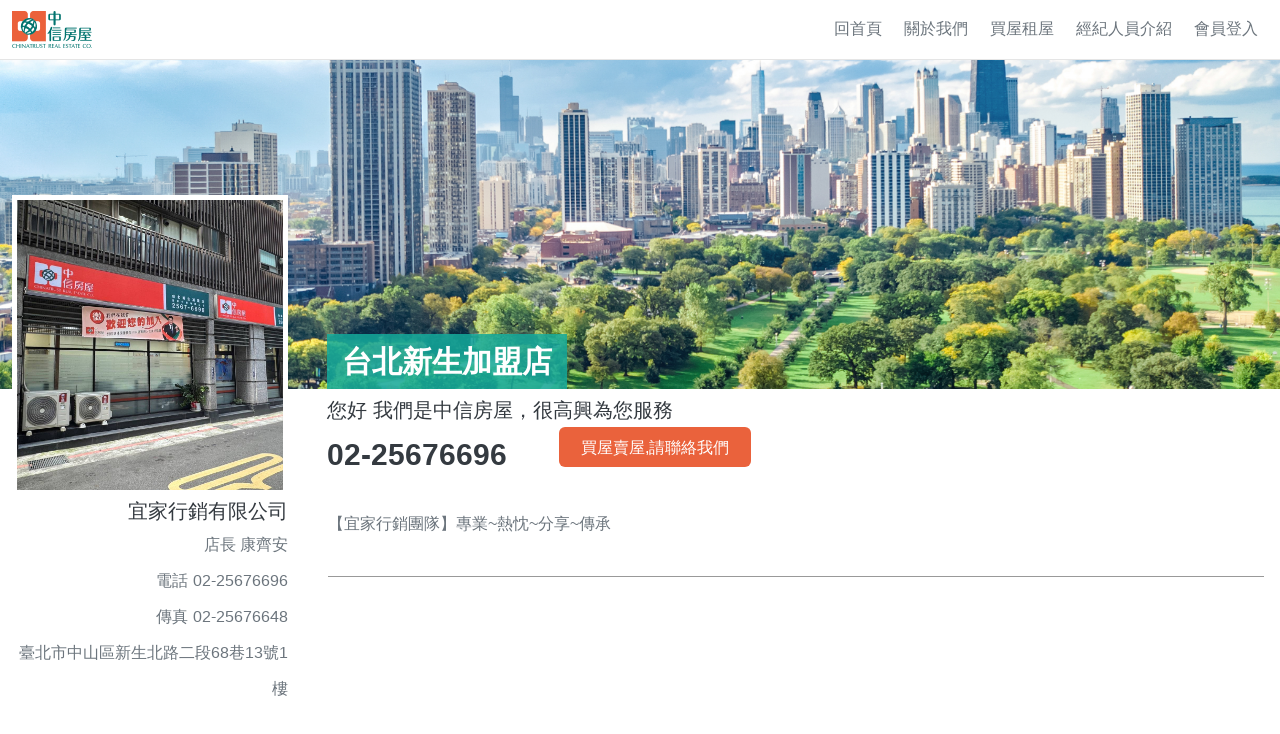

--- FILE ---
content_type: text/html; charset=utf-8
request_url: https://www.cthouse.com.tw/0225676696/
body_size: 18727
content:



<!DOCTYPE html>
<html ng-app="app">
<head><meta charset="UTF-8" /><title>
	中信房屋-台北新生加盟店-房屋仲介買賣專家
</title>
    <!-- head隨意插 -->
    <meta name="google-site-verification" content="a1R5wRcPlc817eE4CTb0gXkQpBOB-IU0K5SjbmMqvVs" /><meta http-equiv="X-UA-Compatible" content="IE=edge,chrome=1" /><meta name="viewport" content="width=device-width,initial-scale=1.0, maximum-scale=1, user-scalable=0" /><link rel="icon" href="../Shared/images/favicon-20160608074523567.ico" type="image/x-icon" /><link rel="shortcut icon" href="../Shared/images/favicon-20160608074523567.ico" type="image/x-icon" /><meta name="description" /><meta name="keywords" /><meta property="og:title" itemprop="name" /><meta property="og:url" itemprop="url" content="http://www.cthouse.com.tw/0225676696/" /><meta property="og:image" itemprop="image" content="https://www.cthouse.com.tw/images/fb_share01_idx.jpg" /><link rel="stylesheet" type="text/css" href="/css/vendors.css" media="all" /><link rel="stylesheet" type="text/css" href="/css/print.css" media="print" />
    <!--
    <link rel="stylesheet" type="text/css" href="../Shared/css/about_franchise_detail.css" media="all" />-->
    <link rel="stylesheet" type="text/css" href="https://api.map8.zone/css/gomp.css?key=eyJ0eXAiOiJKV1QiLCJhbGciOiJIUzI1NiJ9.[base64].DOzkK75jUEwwwF9nIRlt4YBqVJaylZSY6BItWVd3knA">
    <!-- Core Style -->
    <link rel="stylesheet" href="/theme/2023/style.css">
     <link rel="stylesheet" href="/theme/2023/include/bootstrap/css/bootstrap.min.css">
    <!-- Font Icons -->
    <link rel="stylesheet" href="/theme/2023/css/font-icons.css">
    <!-- Custom CSS -->
    <link rel="stylesheet" href="/theme/2023/css/custom.css">
    <link rel="stylesheet" href="/theme/2023/css/houseList.css">
    <link rel="stylesheet" href="/theme/2023/css/home.css">
    


    <style>
        .circleMarker {
            align-items: center;
            background: rgb(235,98,60);
            border: 4px solid rgb(253,160,132);
            border-radius: 50%;
            box-sizing: border-box;
            color: #fff;
            display: flex;
            font-family: Roboto, Arial, "Microsoft JhengHei", sans-serif;
            font-size: 13px;
            height: 90px;
            justify-content: center;
            line-height: 1.5em;
            text-align: center;
            transition-duration: .2s;
            transition-property: background, color;
            width: 90px;
        }

            .circleMarker:hover {
                background: #fff;
                color: rgb(235,98,60);
            }
            #footer{
                display:none;
            }
    </style>

    <script type="text/javascript" src="/js/vendors.js?v=20180605"></script>
    <script type="text/javascript" src="/js/common.js?v=20201027"></script>


    

    
    <link rel="stylesheet" href="/theme/2023/css/hr.css">
    <link rel="stylesheet" href="/theme/2023/css/housemap.css">
    <link rel="stylesheet" href="/theme/2023/css/franchise.css">
    <!--BASE-->
    <script src="https://cdnjs.cloudflare.com/ajax/libs/imgLiquid/0.9.944/js/imgLiquid-min.js"></script>
    <!-- Swiper -->
    <link rel="stylesheet" href="https://unpkg.com/swiper/swiper-bundle.min.css" />
    <script src="https://unpkg.com/swiper@8/swiper-bundle.min.js"></script>
    
    <link rel="preload" as="style" href="https://stackpath.bootstrapcdn.com/font-awesome/4.7.0/css/font-awesome.min.css" onload="this.rel='stylesheet'" />

    <link rel="stylesheet" href="/hr/css/main.css">

    <script src="/js/plugin/mobile-detect.min.js"></script>


    <script>
        var franchise_id =10431;
        var tel = '0225676696';
        var buy_domain = 'https://buy.cthouse.com.tw';
        var rent_domain = 'https://rent.cthouse.com.tw';
        var mp8_accessToken ='eyJ0eXAiOiJKV1QiLCJhbGciOiJIUzI1NiJ9.[base64].DOzkK75jUEwwwF9nIRlt4YBqVJaylZSY6BItWVd3knA';
        var ipt5Input = 0;
        var checkMobile = true;
        //var md = new MobileDetect(window.navigator.userAgent);
        //$(document).ready(function () {
        //    if (md.mobile() != null || md.phone() != null || md.tablet() != null) { checkMobile = false; }
        //    console.log('checkMobile = ' + checkMobile);
        //    $("#checkMobile").val(checkMobile ? '1' : '0');
        //});
    </script>



    <script type="application/ld+json">
    {
        "@context": "http://schema.org",
        "@type": "WebSite",
        "url": "https://www.cthouse.com.tw/",
        "potentialAction": {
            "@type": "SearchAction",
            "target": "https://buy.cthouse.com.tw/area/{search_term_string}-keyword/",
            "query-input": "required name=search_term_string"
        }
    }
    </script>
    <!-- 愛酷 -->
    <script src="https://accujs.accunix.net/tracker_cthouse.min.js"></script>

    <!-- Google Tag Manager -->
    <script>(function (w, d, s, l, i) {
            w[l] = w[l] || []; w[l].push({
                'gtm.start':
                    new Date().getTime(), event: 'gtm.js'
            }); var f = d.getElementsByTagName(s)[0],
                j = d.createElement(s), dl = l != 'dataLayer' ? '&l=' + l : ''; j.async = true; j.src =
                    'https://www.googletagmanager.com/gtm.js?id=' + i + dl; f.parentNode.insertBefore(j, f);
        })(window, document, 'script', 'dataLayer', 'GTM-W854JNV');</script>
    <!-- End Google Tag Manager -->
    <!-- Google Tag Manager -->
    <script>
        (function (w, d, s, l, i) {
            w[l] = w[l] || []; w[l].push({
                'gtm.start':
                    new Date().getTime(), event: 'gtm.js'
            }); var f = d.getElementsByTagName(s)[0],
                j = d.createElement(s), dl = l != 'dataLayer' ? '&l=' + l : ''; j.async = true; j.src =
                    'https://www.googletagmanager.com/gtm.js?id=' + i + dl; f.parentNode.insertBefore(j, f);
        })(window, document, 'script', 'dataLayer', 'GTM-TWXCVL');</script>
    <!-- End Google Tag Manager -->
</head>
<body class="stretched" data-loader="11" data-loader-color="#543456">
    <!-- Google Tag Manager -->
    <noscript>
        <iframe src="//www.googletagmanager.com/ns.html?id=GTM-TWXCVL"
            height="0" width="0" style="display: none; visibility: hidden"></iframe>
    </noscript>
    <script>(function (w, d, s, l, i) {
            w[l] = w[l] || []; w[l].push({
                'gtm.start':
                    new Date().getTime(), event: 'gtm.js'
            }); var f = d.getElementsByTagName(s)[0],
                j = d.createElement(s), dl = l != 'dataLayer' ? '&l=' + l : ''; j.async = true; j.src =
                    '//www.googletagmanager.com/gtm.js?id=' + i + dl; f.parentNode.insertBefore(j, f);
        })(window, document, 'script', 'dataLayer', 'GTM-TWXCVL');</script>
    <!-- End Google Tag Manager -->
    <!-- Google Tag Manager (noscript) -->
    <noscript>
        <iframe src="https://www.googletagmanager.com/ns.html?id=GTM-W854JNV"
            height="0" width="0" style="display: none; visibility: hidden"></iframe>
    </noscript>
    <!-- End Google Tag Manager (noscript) -->
    <!-- Google Tag Manager (noscript) -->
    <noscript>
        <iframe src="https://www.googletagmanager.com/ns.html?id=GTM-TWXCVL"
            height="0" width="0" style="display: none; visibility: hidden"></iframe>
    </noscript>
    <!-- End Google Tag Manager (noscript) -->
    <div id="wrapper">
        <!-- Header
		============================================= -->
        <header id="header" class="header-size-custom" data-sticky-shrink="false">
            <div id="header-wrap">
                <div class="container">
                    <div class="header-row">

                        <!-- Logo
						============================================= -->
                        <div id="logo">
                            <a href="https://www.cthouse.com.tw/">
                                <img class="logo-default" src="/theme/2023/images/btn_cthHome.png" alt="cthouse Logo" style="height: auto; width: 100%;">
                            </a>
                        </div>
                        <!-- #logo end -->

                        <div class="primary-menu-trigger">
                            <button class="cnvs-hamburger" type="button" title="Open Mobile Menu">
                                <span class="cnvs-hamburger-box"><span class="cnvs-hamburger-inner"></span></span>
                            </button>
                        </div>

                        <!-- Primary Navigation
						============================================= -->
                        <nav class="primary-menu">

                            <ul class="one-page-menu menu-container" data-easing="easeInOutExpo" data-speed="1250" data-offset="65">
                                <li class="menu-item">
                                    <a href="https://www.cthouse.com.tw/" class="menu-link" >
                                        <div>回首頁</div>
                                    </a>
                                </li>
                                <li class="menu-item">
                                    <a href="javascript:void(0)" class="menu-link" data-href="#section-about">
                                        <div>關於我們</div>
                                    </a>
                                </li>
                                <li class="menu-item">
                                    <a href="javascript:void(0)" class="menu-link" data-href="#section-list">
                                        <div>買屋租屋</div>
                                    </a>
                                </li>
                                <li id="menuBestTeam" class="menu-item">
                                    <a href="javascript:void(0)" class="menu-link" data-href="#section-bestTeam">
                                        <div>經紀人員介紹</div>
                                    </a>
                                </li>
                                
                                
                                <li class="menu-item">
                                    <a id="login" class="menu-link" href="https://www.cthouse.com.tw/member/login.html">會員登入</a>
                                    <!-- 登入後 -->
                                    
                                </li>
                            </ul>

                        </nav>
                        <!-- #primary-menu end -->

                    </div>
                </div>
            </div>
            <div class="header-wrap-clone"></div>
        </header>
        <!-- #header end -->

        <section id="content" class="ng-cloak">
            <div class="content-wrap py-0">

                

    <div ng-controller="controlPage">
        <div id="section-about">
            <div class="ctstore_banner">
                <div class="ctstore_banner-pic">
                    <img src="/theme/2023/images/banner/homeBanner3840.jpg" alt="">
                </div>
            </div>
            <div class="container">
                <div class="tm150">
                    <div class="row">
                        <div class="col-md-3 col-sm-12">
                            <div class="ctstore-left mtm100">
                                <div class="ctstore-left-pic">
                                    <img src="https://media.cthouse.com.tw/photo/store/photo/20241213/20241213160628291_new.jpg" alt="">
                                </div>
                            </div>
                        </div>
                        <div class="col-md-9 col-sm-12">
                            <div class="ctstore-left">
                                <div class="ctstore-major">
                                    <h3 class="major-title mt-1">台北新生加盟店</h3>
                                    <!--<p class="container-heading-h6 gray-800"></p>-->
                                    <!--H_add-->
                                
                                    <p class="container-heading-h6 gray-800">您好 我們是中信房屋，很高興為您服務</p>
                                
                                    <!---->
                                    <div class="row">
                                        <div class="col-md-6">
                                            <h3 class="c2 rubik tel">02-25676696</h3>
                                        </div>
                                        <div class="col-md-6 des"><a class="ct-orange-bnt-1" href="javascript:void(0)" ng-click="click.contact_Modal_open()">買屋賣屋,請聯絡我們</a></div>
                                    </div>
                                </div>
                            </div>
                        </div>
                    </div>
                    <div class="row">
                        <div class="col-md-3 col-sm-12 row-store-info">
                            <div class="ctstore-left">
                                <div class="ctstore-left-info">
                                    <div class="container-heading-h6 gray-800">宜家行銷有限公司</div>
                                    <p>店長 康齊安</p>
                                    <p>電話<span class="c2 inline-box pl-2">02-25676696</span></p>
                                    <p>傳真<span class="c2 inline-box pl-2">02-25676648</span></p>
                                    <p><span class="addr">臺北市中山區新生北路二段68巷13號1樓</span><a href="https://www.google.com.tw/maps/place/臺北市中山區新生北路二段68巷13號1樓" target="_blank"><span class="icon_position"></span></a></p>

                                    
                                </div>
                            </div>
                        </div>
                        <div class="col-md-9 col-sm-12">
                            <div class="ctstore-right-info px-3">
                                <div class="text_ad">
                                    <div class="text_row">
                                        
                                    </div>

                                </div>

                                <div class="expandableSection">
                                    <div class="expandedContent">
                                        <p>【宜家行銷團隊】專業~熱忱~分享~傳承</p>
                                    </div>
                                    <div class="expandButton"><span class="exMore">更多内容<i class="fas fa-chevron-down"></i></span></div>
                                </div>
                                <div class="expandableSection">
                                    
                                </div>
                            </div>
                        </div>
                    </div>
                </div>

            </div>

        </div>

        <div id="section-list" class="container-fluid bg_grey p-0 mt-2">
            <div class="container" style="min-height: 150px;">
                <div class="tab-menu-bar" id="CondiSection">
                    <ul class="menu-container ct-tab">
                        <li class="menu-item "><a class="menu-link {{CondiSection_tab=='A'?'ct-tab-current':''}}" href="javascript:void(0)" ng-click="click.CondiSection_tab('A')">
                            <div>買屋</div>
                            <span>買屋</span></a></li>
                        <li class="menu-item"><a class="menu-link {{CondiSection_tab=='B'?'ct-tab-current':''}}" href="javascript:void(0)" ng-click="click.CondiSection_tab('B')">
                            <div>租屋</div>
                            <span>租屋</span></a></li>
                    </ul>
                </div>
                <div id="tabCondiHouse" class="price-list-table" ng-show="CondiSection_tab=='A'">
                    <div id="buy-search-section" class="page-search-section">
                        <div class="condition-input-group buy-condition">
                            <div class="counterItem  input-condition z-10">
                                <a class="selectBtn searchbox__area  {{searchbox_buy_area?'on':''}}" href="javascript:void(0);" ng-click="searchbox_buy_area = !searchbox_buy_area">
                                    <span>{{searchBuy.areaDisplay}}</span><i>+</i></a>
                                <div class="selectPanel" style="transition: none 0s ease 0s;" ng-show="searchbox_buy_area" off-click="searchbox_buy_area=false" off-click-activator="searchbox_buy_area">
                                    <a class="closeBtn green" href="javascript:void(0);" ng-click="searchbox_buy_area = false"></a>
                                    <div class="selectPanel__level1 {{searchbox_buy_area?'on':''}}">
                                        <a href="javascript:void(0);" class="reSelect" ng-show="searchBuy.area_ct_code!=''" ng-click="searchBuy.back_city()">&lt; 重選縣市</a>

                                        <div ng-show="searchBuy.showtown==false">
                                            <a href="javascript:void(0);" ng-repeat="item in searchBuy.areaList" ng-click="searchBuy.click_city(item)">{{item.ct_name}}</a>
                                        </div>

                                        <div ng-show="searchBuy.showtown==true">
                                            <a href="javascript:void(0);" ng-repeat="item in searchBuy.townlList">
                                                <label for="town_{{item.ct_code}}" ng-click="searchBuy.click_town(item)">
                                                    <input id="town_{{item.ct_code}}" type="checkbox" ng-model="item.IsChecked"><span class="checkable">{{item.ct_name}}</span></label>
                                            </a>
                                        </div>
                                    </div>

                                </div>
                            </div>

                            <div class="counterItem input-condition z-10">
                                <a class="selectBtn searchbox__price {{searchbox_buy_price?'on':''}}" href="javascript:;" ng-click="searchbox_buy_price = !searchbox_buy_price"><span>{{searchBuy.priceDisplay}}</span></a>
                                <div class="selectPanel singleCol" style="transition: none 0s ease 0s;" ng-show="searchbox_buy_price" off-click="searchbox_buy_price=false" off-click-activator="searchbox_buy_price">
                                    <div class="selectPanel__level1 {{searchbox_buy_price?'on':''}}">
                                        <a href="javascript:void(0);" ng-repeat="itemPrice in searchBuy.priceList">
                                            <label for="item0_{{itemPrice.id}}">
                                                <input id="item0_{{itemPrice.id}}" type="checkbox" ng-model="itemPrice.IsChecked" ng-change="searchBuy.click_price(itemPrice)"><span class="checkable">{{itemPrice.label}}</span></label></a>

                                        <div class="freeIpt">
                                            <input type="text" data-id="min" allow-only-numbers maxlength="6" ng-model="SearchBox.price_min"><span> - </span>
                                            <input type="text" data-id="max" allow-only-numbers maxlength="6" ng-model="SearchBox.price_max"><span> 萬</span>
                                        </div>
                                    </div>

                                </div>
                            </div>

                            <div class="counterItem input-condition z-8">
                                <a class="selectBtn searchbox__size {{searchbox_buy_size?'on':''}}" href="javascript:;" ng-click="searchbox_buy_size = !searchbox_buy_size"><span>{{searchBuy.Opts.sizeDisplay}}</span></a>
                                <div class="selectPanel singleCol" style="transition: none 0s ease 0s;" ng-show="searchbox_buy_size" off-click="searchbox_buy_size=false" off-click-activator="searchbox_buy_size">
                                    <div class="selectPanel__level1 {{searchbox_buy_size?'on':''}}">
                                        <a href="javascript:void(0);" ng-repeat="itemSize in searchBuy.Opts.size">
                                            <label for="size_{{itemSize.id}}">
                                                <input id="size_{{itemSize.id}}" type="checkbox" ng-model="itemSize.IsChecked" ng-change="searchBuy.click_size(itemSize)"><span class="checkable">{{itemSize.label}}</span></label></a>

                                        <div class="freeIpt">
                                            <input type="text" data-id="min" allow-only-numbers maxlength="3" ng-model="searchBuy.Opts.size_min" ng-change="searchBuy.click_custom_size()" /><span> - </span>
                                            <input type="text" data-id="max" allow-only-numbers maxlength="4" ng-model="searchBuy.Opts.size_max" ng-change="searchBuy.click_custom_size()" /><span> 坪</span>
                                        </div>
                                    </div>

                                </div>
                            </div>

                            <div class="counterItem input-condition z-8">
                                <a class="selectBtn searchbox__type {{searchbox_buy_type?'on':''}}" href="javascript:;" ng-click="searchbox_buy_type = !searchbox_buy_type"><span>{{searchBuy.Opts.typeDisplay}}</span></a>
                                <div class="selectPanel singleCol" style="transition: none 0s ease 0s;" ng-show="searchbox_buy_type" off-click="searchbox_buy_type=false" off-click-activator="searchbox_buy_type">
                                    <div class="selectPanel__level1 {{searchbox_buy_type?'on':''}}">
                                        <a href="javascript:void(0);" ng-repeat="item in searchBuy.Opts.type">
                                            <label for="item_{{item.id}}">
                                                <input id="item_{{item.id}}" type="checkbox" ng-model="item.IsChecked" ng-change="searchBuy.click_type(item)"><span class="checkable">{{item.label}}</span></label></a>
                                    </div>
                                </div>
                            </div>

                            <div class="counterItem input-condition z-7">
                                <a class="selectBtn searchbox__detail  {{searchbox_buy_detail?'on':''}}" href="javascript:;" ng-click="searchbox_buy_detail = !searchbox_buy_detail"><span>更多篩選({{searchBuy.CondiCount}})</span></a>
                                <div class="selectPanel multiCol" style="transition: none 0s ease 0s;" ng-show="searchbox_buy_detail" off-click="searchbox_buy_detail=false" off-click-activator="searchbox_buy_detail">

                                    <div class="selectPanel__level1 {{searchbox_buy_detail?'on':''}}">
                                        <a class="closeBtn green" href="javascript:void(0);" ng-click="searchbox_buy_detail = false"></a>
                                        <div class="multiCol__wrap">
                                            <div class="multiCol__con" style="transition: transform 0.3s ease 0s; transform: translateX(0px);">
                                                <div class="multiCol__type">
                                                    <div class="multiCol__title">屋齡</div>
                                                    <div class="multiCol__item">
                                                        <a href="javascript:void(0);" ng-repeat="itemYear in searchBuy.Opts.year">
                                                            <label for="item0_{{itemYear.id}}">
                                                                <input id="item0_{{itemYear.id}}" type="checkbox" ng-model="itemYear.IsChecked" ng-change="searchBuy.click_year(itemYear)"><span class="checkable">{{itemYear.label}}</span></label></a>

                                                        <div class="freeIpt">
                                                            <input type="text" data-id="min" allow-only-numbers maxlength="2" ng-model="searchBuy.Opts.year_min" ng-change="searchBuy.click_custom_year()"><span> - </span>
                                                            <input type="text" data-id="max" allow-only-numbers maxlength="3" ng-model="searchBuy.Opts.year_max" ng-change="searchBuy.click_custom_year()"><span> 年</span>
                                                        </div>
                                                    </div>
                                                </div>
                                                <div class="multiCol__type">
                                                    <div class="multiCol__title">房數</div>
                                                    <div class="multiCol__item">
                                                        <a href="javascript:void(0);" ng-repeat="itemRoom in searchBuy.Opts.room">
                                                            <label for="item8_{{itemRoom.id}}">
                                                                <input id="item8_{{itemRoom.id}}" type="checkbox" ng-model="itemRoom.IsChecked" ng-change="searchBuy.click_room(itemRoom)"><span class="checkable">{{itemRoom.label}}</span></label></a>
                                                    </div>
                                                </div>
                                                <div class="multiCol__type">
                                                    <div class="multiCol__title">樓層</div>
                                                    <div class="multiCol__item">
                                                        <a href="javascript:void(0);" ng-repeat="itemFloor in searchBuy.Opts.floor">
                                                            <label for="item14_{{itemFloor.id}}">
                                                                <input id="item14_{{itemFloor.id}}" type="checkbox" ng-model="itemFloor.IsChecked" ng-change="searchBuy.click_floor(itemFloor)"><span class="checkable">{{itemFloor.label}}</span></label></a>
                                                        <div class="freeIpt">
                                                            <input type="text" data-id="min" allow-only-numbers maxlength="2" ng-model="searchBuy.Opts.floor_min" ng-change="searchBuy.click_custom_floor()"><span> - </span>
                                                            <input type="text" data-id="max" allow-only-numbers maxlength="3" ng-model="searchBuy.Opts.floor_max" ng-change="searchBuy.click_custom_floor()"><span> 樓</span>
                                                        </div>
                                                    </div>
                                                </div>
                                                <div class="multiCol__type">
                                                    <div class="multiCol__title">車位</div>
                                                    <div class="multiCol__item">
                                                        <a href="javascript:;" ng-repeat="itemParking in searchBuy.Opts.parking">
                                                            <label for="item18_{{itemParking.id}}">
                                                                <input id="item18_{{itemParking.id}}" type="checkbox" ng-model="itemParking.IsChecked" ng-change="searchBuy.click_parking(itemParking)"><span class="checkable">{{itemParking.label}}</span></label></a>
                                                    </div>
                                                </div>
                                                <div class="multiCol__type">
                                                    <div class="multiCol__title">朝向</div>
                                                    <div class="multiCol__item">
                                                        <a href="javascript:;" ng-repeat="itemDirect in searchBuy.Opts.direct">
                                                            <label for="item20_{{itemDirect.id}}">
                                                                <input id="item20_{{itemDirect.id}}" type="checkbox" ng-model="itemDirect.IsChecked" ng-change="searchBuy.click_direct(itemDirect)"><span class="checkable">{{itemDirect.label}}</span></label></a>
                                                    </div>
                                                </div>

                                                <div class="multiCol__type">
                                                    <div class="multiCol__title">單價</div>
                                                    <div class="multiCol__item">
                                                        <a href="javascript:;" ng-repeat="itemUnit in searchBuy.Opts.unit">
                                                            <label for="item28_{{itemUnit.id}}">
                                                                <input id="item28_{{itemUnit.id}}" type="checkbox" ng-model="itemUnit.IsChecked" ng-change="searchBuy.click_unit(itemUnit)"><span class="checkable">{{itemUnit.label}}</span></label></a>

                                                        <div class="freeIpt">
                                                            <input type="text" data-id="min" allow-only-numbers maxlength="4" ng-model="Opts.unit_min" ng-change="searchBuy.click_custom_unit()"><span> - </span>
                                                            <input type="text" data-id="max" allow-only-numbers maxlength="4" ng-model="Opts.unit_max" ng-change="searchBuy.click_custom_unit()"><span> 萬</span>

                                                        </div>
                                                    </div>
                                                </div>

                                                <div class="multiCol__type">
                                                    <div class="multiCol__title">公設比</div>
                                                    <div class="multiCol__item">
                                                        <a href="javascript:;" ng-repeat="itemRatio in searchBuy.Opts.ratio">
                                                            <label for="item38_{{itemRatio.id}}">
                                                                <input id="item38_{{itemRatio.id}}" type="checkbox" ng-model="itemRatio.IsChecked" ng-change="searchBuy.click_ratio(itemRatio)"><span class="checkable">{{itemRatio.label}}</span></label></a>

                                                        <div class="freeIpt">
                                                            <input type="text" data-id="min" numbers-only maxlength="2" ng-model="Opts.ratio_min" ng-change="searchBuy.click_custom_ratio()"><span> - </span>
                                                            <input type="text" data-id="max" numbers-only maxlength="2" ng-model="Opts.ratio_max" ng-change="searchBuy.click_custom_ratio()"><span> %</span>
                                                        </div>
                                                    </div>

                                                </div>


                                                <div class="multiCol__type vr">
                                                    <div class="multiCol__title">720度環景看屋</div>
                                                    <div class="multiCol__item">
                                                        <a href="javascript:void(0);">
                                                            <label for="item43_y9t~7k">
                                                                <input id="item43_y9t~7k" type="checkbox" ng-model="Opts.vr" ng-change="searchBuy.click_vr()"><span class="checkable">720度環景看屋限定</span></label></a>
                                                    </div>
                                                </div>
                                            </div>
                                            
                                        </div>
                                    </div>
                                    <div class="btnBar"><a class="btn1" href="javascript:;" ng-click="searchBuy.click_ClearMore()">清除</a><a class="btn2" href="javascript:;" ng-click="searchbox_buy_detail = !searchbox_buy_detail">確定</a></div>

                                </div>
                            </div>


                            <input class="search-bar z-5" type="text" ng-model="searchBuy.Opts.keyword" ng-keypress="searchBuy.click_Keyword($event)" placeholder="關鍵字、房屋編號、街道、社區大樓或學校">
                            <button class="ct-green-button" href="javascript:void(0);" ng-click="searchBuy.click_Search()"><i class='bi-search'>找屋</i></button>

                        </div>
                    </div>
                </div>
                <div id="tabCondiRent" class="price-list-table" ng-show="CondiSection_tab=='B'">
                    <div id="rent-search-section" class="page-search-section">
                        <div class="condition-input-group buy-condition">
                            <div class="counterItem  input-condition z-10">
                                <a class="selectBtn searchbox__area  {{searchbox__area?'on':''}}" href="javascript:void(0);" ng-click="searchbox__area = !searchbox__area">
                                    <span>{{searchRent.areaDisplay}}</span><i>+</i></a>
                                <div class="selectPanel" style="transition: none 0s ease 0s;" ng-show="searchbox__area" off-click="searchbox__area=false" off-click-activator="searchbox__area">
                                    <a class="closeBtn green" href="javascript:void(0);" ng-click="searchbox__area = false"></a>
                                    <div class="selectPanel__level1 {{searchbox__area?'on':''}}">
                                        <a href="javascript:void(0);" class="reSelect" ng-show="searchRent.ct_code!=''" ng-click="searchRent.back_city()">&lt; 重選縣市</a>

                                        <div ng-show="searchRent.showtown==false">
                                            <a href="javascript:void(0);" ng-repeat="item in searchRent.areaList" ng-click="searchRent.click_city(item)">{{item.ct_name}}</a>
                                        </div>

                                        <div ng-show="searchRent.showtown==true">
                                            <a href="javascript:void(0);" ng-repeat="item in searchRent.townList">
                                                <label for="item0_{{item.ct_code}}" ng-click="searchRent.click_town(item)">
                                                    <input id="item0_{{item.ct_code}}" type="checkbox" ng-model="item.IsChecked"><span class="checkable">{{item.ct_name}}</span></label>
                                            </a>
                                        </div>
                                    </div>
                                </div>
                            </div>

                            <div class="counterItem input-condition z-10">
                                <a class="selectBtn searchbox__price {{searchbox__room?'on':''}}" href="javascript:;" ng-click="searchbox__room = !searchbox__room"><span>{{searchRent.Opts.roomDisplay}}</span></a>
                                <div class="selectPanel singleCol" style="transition: none 0s ease 0s;" ng-show="searchbox__room" off-click="searchbox__room=false" off-click-activator="searchbox__room">
                                    <div class="selectPanel__level1 {{searchbox__room?'on':''}}">
                                        <a href="javascript:void(0);" ng-repeat="itemCondi in searchRent.Opts.room">
                                            <label for="item0_{{itemCondi.id}}">
                                                <input id="item0_{{itemCondi.id}}" type="checkbox" ng-model="itemCondi.IsChecked" ng-change="searchRent.click_room(itemCondi)"><span class="checkable">{{itemCondi.label}}</span></label></a>
                                    </div>

                                </div>
                            </div>

                            <div class="counterItem input-condition z-8">
                                <a class="selectBtn searchbox__rentprice {{searchbox__rentprice?'on':''}}" href="javascript:;" ng-click="searchbox__rentprice = !searchbox__rentprice"><span>{{searchRent.Opts.rentpriceDisplay}}</span></a>
                                <div class="selectPanel singleCol" style="transition: none 0s ease 0s;" ng-show="searchbox__rentprice" off-click="searchbox__rentprice=false" off-click-activator="searchbox__rentprice">
                                    <div class="selectPanel__level1 {{searchbox__rentprice?'on':''}}">
                                        <a href="javascript:void(0);" ng-repeat="itemrentprice in searchRent.Opts.rentprice">
                                            <label for="item0_{{itemrentprice.id}}">
                                                <input id="item0_{{itemrentprice.id}}" type="checkbox" ng-model="itemrentprice.IsChecked" ng-change="searchRent.click_rentprice(itemrentprice)"><span class="checkable">{{itemrentprice.label}}</span></label></a>

                                        <div class="freeIpt">
                                            <input type="text" data-id="min" allow-only-numbers maxlength="8" ng-model="searchRent.Opts.rentprice_min" ng-change="searchRent.click_custom_rentprice()" /><span> - </span>
                                            <input type="text" data-id="max" allow-only-numbers maxlength="8" ng-model="searchRent.Opts.rentprice_max" ng-change="searchRent.click_custom_rentprice()" /><span> 元</span>
                                        </div>
                                    </div>
                                </div>
                            </div>


                            <div class="counterItem input-condition z-8">
                                <a class="selectBtn searchbox__type {{searchbox__type?'on':''}}" href="javascript:;" ng-click="searchbox__type = !searchbox__type"><span>{{searchRent.Opts.typeDisplay}}</span></a>
                                <div class="selectPanel singleCol" style="transition: none 0s ease 0s;" ng-show="searchbox__type" off-click="searchbox__type=false" off-click-activator="searchbox__type">
                                    <div class="selectPanel__level1 {{searchbox__type?'on':''}}">
                                        <a href="javascript:void(0);" ng-repeat="item in searchRent.Opts.type">
                                            <label for="item0_{{item.id}}">
                                                <input id="item0_{{item.id}}" type="checkbox" ng-model="item.IsChecked" ng-change="searchRent.click_type(item)"><span class="checkable">{{item.label}}</span></label></a>
                                    </div>
                                </div>
                            </div>

                            <div class="counterItem input-condition z-6">
                                <a class="selectBtn searchbox__size {{searchbox__size?'on':''}}" href="javascript:;" ng-click="searchbox__size = !searchbox__size"><span>{{searchRent.Opts.sizeDisplay}}</span></a>
                                <div class="selectPanel singleCol" style="transition: none 0s ease 0s;" ng-show="searchbox__size" off-click="searchbox__size=false" off-click-activator="searchbox__size">
                                    <div class="selectPanel__level1 {{searchbox__size?'on':''}}">
                                        <a href="javascript:void(0);" ng-repeat="itemSize in searchRent.Opts.size">
                                            <label for="item0_{{itemSize.id}}">
                                                <input id="item0_{{itemSize.id}}" type="checkbox" ng-model="itemSize.IsChecked" ng-change="searchRent.click_size(itemSize)"><span class="checkable">{{itemSize.label}}</span></label></a>

                                        <div class="freeIpt">
                                            <input type="text" data-id="min" allow-only-numbers maxlength="3" ng-model="searchRent.Opts.size_min" ng-change="searchRent.click_custom_size()" /><span> - </span>
                                            <input type="text" data-id="max" allow-only-numbers maxlength="4" ng-model="searchRent.Opts.size_max" ng-change="searchRent.click_custom_size()" /><span> 坪</span>
                                        </div>
                                    </div>

                                </div>
                            </div>

                            <div class="counterItem input-condition z-6">
                                <a class="selectBtn searchbox__detail  {{searchbox__detail?'on':''}}" href="javascript:;" ng-click="searchbox__detail = !searchbox__detail"><span>更多篩選({{searchRent.CondiCount }})</span></a>
                                <div class="selectPanel multiCol" style="transition: none 0s ease 0s;" ng-show="searchbox__detail" off-click="searchbox__detail=false" off-click-activator="searchbox__detail">
                                    <div class="selectPanel__level1 {{searchbox__detail?'on':''}}">

                                        <a class="closeBtn green" href="javascript:void(0);" ng-click="searchbox__detail = false"></a>
                                        <div class="multiCol__wrap">
                                            <div class="multiCol__con">
                                                <div class="multiCol__type">
                                                    <div class="multiCol__title">型態</div>
                                                    <div class="multiCol__item">
                                                        <a href="javascript:void(0);" ng-repeat="_item in searchRent.Opts.category">
                                                            <label for="item8_{{_item.id}}">
                                                                <input id="item8_{{_item.id}}" type="checkbox" ng-model="_item.IsChecked" ng-change="searchRent.click_category(_item)"><span class="checkable">{{_item.label}}</span></label></a>
                                                    </div>
                                                </div>


                                                <div class="multiCol__type">
                                                    <div class="multiCol__title">隔間</div>
                                                    <div class="multiCol__item">
                                                        <a href="javascript:;" ng-repeat="itemWall in searchRent.Opts.wall">
                                                            <label for="item18_{{itemWall.id}}">
                                                                <input id="item18_{{itemWall.id}}" type="checkbox" ng-model="itemWall.IsChecked" ng-change="searchRent.click_wall(itemWall)"><span class="checkable">{{itemWall.label}}</span></label></a>
                                                    </div>
                                                </div>
                                                <div class="multiCol__type">
                                                    <div class="multiCol__title">租金包含</div>
                                                    <div class="multiCol__item">
                                                        <a href="javascript:;" ng-repeat="itemFee in searchRent.Opts.fee">
                                                            <label for="item_{{itemFee.id}}">
                                                                <input id="item_{{itemFee.id}}" type="checkbox" ng-model="itemFee.IsChecked" ng-change="searchRent.click_fee(itemFee)"><span class="checkable">{{itemFee.label}}</span></label></a>
                                                    </div>
                                                </div>

                                                <div class="multiCol__type">
                                                    <div class="multiCol__title">提供設備</div>
                                                    <div class="multiCol__item">
                                                        <a href="javascript:;" ng-repeat="itemFacility in searchRent.Opts.facility">
                                                            <label for="item_{{itemFacility.id}}">
                                                                <input id="item_{{itemFacility.id}}" type="checkbox" ng-model="itemFacility.IsChecked" ng-change="searchRent.click_facility(itemFacility)"><span class="checkable">{{itemFacility.label}}</span></label></a>
                                                    </div>
                                                </div>

                                                <div class="multiCol__type">
                                                    <div class="multiCol__title">提供傢俱</div>
                                                    <div class="multiCol__item">
                                                        <a href="javascript:;" ng-repeat="itemFurniture in searchRent.Opts.furniture">
                                                            <label for="item_{{itemFurniture.id}}">
                                                                <input id="item_{{itemFurniture.id}}" type="checkbox" ng-model="itemFurniture.IsChecked" ng-change="searchRent.click_furniture(itemFurniture)"><span class="checkable">{{itemFurniture.label}}</span></label></a>
                                                    </div>
                                                </div>

                                                <div class="multiCol__type">
                                                    <div class="multiCol__title">生活機能</div>
                                                    <div class="multiCol__item">
                                                        <a href="javascript:;" ng-repeat="itemEnv in searchRent.Opts.env">
                                                            <label for="item_{{itemEnv.id}}">
                                                                <input id="item_{{itemEnv.id}}" type="checkbox" ng-model="itemEnv.IsChecked" ng-change="searchRent.click_env(itemEnv)"><span class="checkable">{{itemEnv.label}}</span></label></a>
                                                    </div>
                                                </div>

                                                <div class="multiCol__type">
                                                    <div class="multiCol__title">身分要求</div>
                                                    <div class="multiCol__item">
                                                        <a href="javascript:;" ng-repeat="itemReq in searchRent.Opts.req">
                                                            <label for="item_{{itemReq.id}}">
                                                                <input id="item_{{itemReq.id}}" type="checkbox" ng-model="itemReq.IsChecked" ng-change="searchRent.click_req(itemReq)"><span class="checkable">{{itemReq.label}}</span></label></a>
                                                    </div>
                                                </div>

                                                <div class="multiCol__type">
                                                    <div class="multiCol__title">其他</div>
                                                    <div class="multiCol__item">
                                                        <a href="javascript:;" ng-repeat="itemMisc in searchRent.Opts.misc">
                                                            <label for="item_{{itemMisc.id}}">
                                                                <input id="item_{{itemMisc.id}}" type="checkbox" ng-model="itemMisc.IsChecked" ng-change="searchRent.click_misc(itemMisc)"><span class="checkable">{{itemMisc.label}}</span></label></a>
                                                    </div>
                                                </div>
                                            </div>
                                        </div>
                                        <div class="btnBar"><a class="btn1" href="javascript:;" ng-click="searchRent.click_ClearMore()">清除</a><a class="btn2" href="javascript:;" ng-click="searchbox__detail = !searchbox__detail">確定</a></div>

                                    </div>
                                </div>
                            </div>

                            <input class="search-bar z-5" type="text" ng-model="searchRent.Opts.keyword" ng-keypress="searchRent.click_Keyword($event)" placeholder="關鍵字、房屋編號、街道、社區大樓或學校">
                            <button class="ct-green-button" href="javascript:void(0);" ng-click="searchRent.click_Search()"><i class='bi-search'>找屋</i></button>

                        </div>
                    </div>
                </div>

            </div>
            <div class="container">
                <div class="condition-input-group" style="z-index: -1">
                    <div class="object-list-title">
                        <div class="gray-600">共有</div>
                        <div class="basic-green-number" ng-show="CondiSection_tab=='A'">{{searchResult_buy.total}}</div>
                        <div class="basic-green-number" ng-show="CondiSection_tab=='B'">{{searchRentResult.total}}</div>
                        <div class="gray-600">筆物件符合查詢條件</div>
                    </div>

                    <div class="align-right-input">
                        <div class="list-func">
                            <!--列表、卡片切換icon按鈕-->
                            <div class="icons-func pconly">
                                <a class="icon-btn cardView {{listDisplay==false && map_show==''?'':'icon-btn-active'}}" ng-click="click.changeList('0')">
                                    <svg xmlns="http://www.w3.org/2000/svg" width="25" height="24" viewBox="0 0 25 24">
                                        <path d="M11.5 11V3H5.5C4.4 3 3.5 3.9 3.5 5V11H11.5ZM13.5 11H21.5V5C21.5 3.9 20.6 3 19.5 3H13.5V11ZM11.5 13H3.5V19C3.5 20.1 4.4 21 5.5 21H11.5V13ZM13.5 13V21H19.5C20.6 21 21.5 20.1 21.5 19V13H13.5Z" fill="#16A2A3"></path>
                                    </svg>
                                </a>
                                <a class="icon-btn listView {{listDisplay && map_show==''?'':'icon-btn-active'}}" ng-click="click.changeList('1')">
                                    <svg xmlns="http://www.w3.org/2000/svg" width="25" height="24" viewBox="0 0 25 24">
                                        <path d="M19.5 8H5.5C4.4 8 3.5 7.1 3.5 6C3.5 4.9 4.4 4 5.5 4H19.5C20.6 4 21.5 4.9 21.5 6C21.5 7.1 20.6 8 19.5 8ZM19.5 10H5.5C4.4 10 3.5 10.9 3.5 12C3.5 13.1 4.4 14 5.5 14H19.5C20.6 14 21.5 13.1 21.5 12C21.5 10.9 20.6 10 19.5 10ZM19.5 16H5.5C4.4 16 3.5 16.9 3.5 18C3.5 19.1 4.4 20 5.5 20H19.5C20.6 20 21.5 19.1 21.5 18C21.5 16.9 20.6 16 19.5 16Z" fill="#16A2A3"></path>
                                    </svg>
                                </a>
                                <a class="icon-btn mapView" ng-click="map8_buy.iconClick()" ng-show="CondiSection_tab=='A'">
                                    <!--買屋地圖-->
                                    <i class="fa-solid fa-map-location-dot {{CondiSection_tab=='A' && map_show=='A'?'':'icon-btn-active'}}"></i>
                                </a>
                                <a class="icon-btn mapView" ng-click="map8_rent.iconClick()" ng-show="CondiSection_tab=='B'">
                                    <!--租屋地圖-->
                                    <i class="fa-solid fa-map-location-dot {{CondiSection_tab=='B' && map_show=='B'?'':'icon-btn-active'}}"></i>
                                </a>
                            </div>
                            <div style="display: inline-block" ng-show="CondiSection_tab=='A'">
                                <div class="dropdown show sortFuc">
                                    <a class="btn sortSelect dropdown-toggle" id="buySortSelect" data-toggle="dropdown" data-bs-toggle="dropdown" aria-haspopup="true" aria-expanded="false" aria-label="Default 最新上架">{{searchBuy.ordDisplay}}
                                    </a>

                                    <div class="dropdown-menu" aria-labelledby="dropdownMenuLink">
                                        <a class="dropdown-item {{item.no==searchBuy.ordNo?'on':''}}" href="javascript:void(0);" ng-repeat="item in searchBuy.sortPanelList" ng-click="searchBuy.click_ord(item)" data-value="{{item.no}}">{{item.label}}</a>
                                    </div>
                                </div>
                            </div>
                            <div style="display: inline-block" ng-show="CondiSection_tab=='B'">
                                <div class="dropdown show sortFuc">
                                    <a class="btn sortSelect dropdown-toggle" id="rentSortSelect" data-toggle="dropdown" data-bs-toggle="dropdown" aria-haspopup="true" aria-expanded="false" aria-label="Default 最新上架">{{searchRent.ordDisplay}}
                                    </a>

                                    <div class="dropdown-menu" aria-labelledby="dropdownMenuLink">
                                        <a class="dropdown-item {{item.no==searchRent.ordNo?'on':''}}" href="javascript:void(0);" ng-repeat="item in searchRent.sortPanelList" ng-click="searchRent.click_ord(item)" data-value="{{item.no}}">{{item.label}}</a>
                                    </div>
                                </div>
                            </div>
                        </div>
                    </div>

                </div>

                <div class="objectList container {{listDisplay?'object-virtical-list':'container object-card-list'}} " style="min-height: 450px;" ng-show="CondiSection_tab=='A' && map_show!='A'">
                    <div ng-if="0" ng-repeat-start="itemHouse in ResultData_buy"></div>
                    <div class="{{listDisplay?'container':''}} object-list-item" data-url="{{searchResult.buy_domain+itemHouse.url}}">
                        <div class="object-preview-image">
                            <!--收藏按鈕-->
                            <a class="image-collect-heart btn {{itemHouse.love=='1'?'image-collect-heart-active':''}}" ng-click="click.click_wish(itemHouse,'1')">
                                <i></i>
                            </a>
                            <img ng-src="{{itemHouse.hp_photo1s}}" on-error-src="{{click.ErrorSrc()}}" style="cursor: pointer" ng-click="click.LinkToCase(buy_domain+itemHouse.url)">
                        </div>
                        <div class="buy-object-info" style="cursor: pointer" ng-click="click.LinkToCase(buy_domain+itemHouse.url)">
                            <div class="object-info-top-buy">
                                <div class="object-title-addr">
                                    <div class="object-info-top-title">{{itemHouse.case_name}}</div>
                                    <div class="object-info-top-addr">{{itemHouse.address}}</div>
                                </div>
                                <div class="object-info-top-right-buy listOnly pconly" ng-show="listDisplay">
                                    <div class="object-info-original-price-sec" ng-show="itemHouse.discount>0 && itemHouse.discount<50">
                                        <div class="object-info-price-original">{{itemHouse.origin_trust_fee_f}}萬</div>
                                        <div class="red-badge"><i class="fa-solid fa-arrow-down"></i>{{itemHouse.discount}}%</div>
                                    </div>
                                    <div class="object-info-price">
                                        <div class="object-info-top-right-price number-text" ng-if="itemHouse.sell_price_unit[0]!=''">{{itemHouse.sell_price_unit[0]}}</div>
                                        <div class="object-info-top-right-unit" ng-if="itemHouse.sell_price_unit[0]!=''">億</div>
                                        <div class="object-info-top-right-price number-text">{{itemHouse.sell_price_unit[1]}}</div>
                                        <div class="object-info-top-right-unit">萬{{itemHouse.parking_lot_price>0?"(含車位價格)":""}}</div>
                                    </div>
                                </div>
                            </div>
                            <div class="buy-object-mid">
                                <div class="object-info-main">
                                    <!--總坪數-->
                                    <div class="object-info-main-item keep-line-on-mobile">
                                        <div class="gray-600 itemName" ng-show="listDisplay">{{itemHouse.size_txt}}</div>
                                        <div class="gray-800 ">{{itemHouse.size_val}}坪{{itemHouse.mortgage>0?"(含車位坪數)":""}}</div>
                                    </div>
                                    <!--主_陽-->
                                    <div class="object-info-main-item listOnly pconly" ng-show="listDisplay">
                                        <div class="gray-600 itemName" ng-show="listDisplay">{{itemHouse.area_txt}}</div>
                                        <div class="gray-800">{{itemHouse.area_size}}坪</div>
                                    </div>
                                    <!--地坪-->
                                    <div class="object-info-main-item listOnly pconly" ng-show="listDisplay">
                                        <div class="gray-600 itemName" ng-show="listDisplay">{{itemHouse.land_txt}}</div>
                                        <div class="gray-800">{{itemHouse.land_val>0?itemHouse.land_val:''}}<i ng-show="itemHouse.house_type_attr!='3' && itemHouse.land_val>0">坪</i></div>
                                    </div>
                                    <!--屋齡-->
                                    <div class="object-info-main-item listOnly" ng-show="itemHouse.age_val!=''">
                                        <div class="gray-600 itemName" ng-show="listDisplay">{{itemHouse.age_txt}}</div>
                                        <div class="gray-800">{{itemHouse.age_val}}</div>
                                    </div>
                                    <!--格局-->
                                    <div class="object-info-main-item " ng-show="itemHouse.type_val!=''">
                                        <div class="gray-600 itemName" ng-show="listDisplay">{{itemHouse.type_txt}}</div>
                                        <div class="gray-800">{{itemHouse.type_val}}</div>
                                    </div>
                                    <!--樓層-->
                                    <div class="object-info-main-item pconly listOnly" ng-show="itemHouse.floor_val!=''">
                                        <div class="gray-600 " ng-show="listDisplay">{{itemHouse.floor_txt}}</div>
                                        <div class="gray-800">{{itemHouse.floor_val}}</div>
                                    </div>
                                </div>
                                <div class="object-vr-func" ng-show="itemHouse.is_vr==1">
                                    <button type="button" class="ct-green-button listOnly" ng-show="listDisplay" style="">環景看屋 <i class="fa-solid fa-chevron-right"></i></button>
                                </div>
                            </div>
                            <!--行動版列表價格-->
                            <div class="object-mobile-price-section ">
                                <div class="object-info-original-price-sec" ng-show="itemHouse.discount>0 && itemHouse.discount<50">
                                    <div class="object-info-price-original">{{itemHouse.origin_trust_fee}}萬</div>
                                    <div class="red-badge"><i class="fa-solid fa-arrow-down"></i>{{itemHouse.discount}}%</div>
                                </div>
                                <div class="object-info-price">
                                    
                                    <div class="object-info-top-right-price number-text" ng-if="itemHouse.sell_price_unit[0]!=''">{{itemHouse.sell_price_unit[0]}}</div>
                                    <div class="object-info-top-right-unit" ng-if="itemHouse.sell_price_unit[0]!=''">億</div>
                                    <div class="object-info-top-right-price number-text">{{itemHouse.sell_price_unit[1]}}</div>
                                    <div class="object-info-top-right-unit">萬</div>
                                </div>
                            </div>
                            <div class="object-card-bottom cardOnly" style="justify-content: flex-start; gap: 0.5rem;" ng-show="listDisplay==false">
                                <div class="object-info-price-original" ng-show="itemHouse.discount>0 && itemHouse.discount<50">{{itemHouse.origin_trust_fee}}萬</div>
                                <div class="object-card-price number-text highlight-color container-heading-h6">
                                    <span ng-if="itemHouse.sell_price_unit[0]!=''">{{itemHouse.sell_price_unit[0]}}</span>
                                    <div class="gray-600 container-heading-small object-card-price" ng-if="itemHouse.sell_price_unit[0]!=''">億</div>
                                    <span>{{itemHouse.sell_price_unit[1]}}</span>
                                    <div class="gray-600 container-heading-small object-card-price">萬</div>

                                    <div class="red-badge" ng-show="itemHouse.discount>0 && itemHouse.discount<50"><i class="fa-solid fa-arrow-down"></i>{{itemHouse.discount}}%</div>
                                </div>
                            </div>

                            <div class="object-tag-info listOnly pconly" ng-show="listDisplay">
                                <div class="object-tag tag{{itemTag[0]}}" ng-repeat="itemTag in itemHouse.tag_filter">
                                    <a ng-if="itemTag[2]!=''" href="javascript:void(0)" ng-click="click.LinkTag(itemTag[2])" target="_blank" title="{{itemTag[1]}}">{{itemTag[1]}}</a>
                                    <span ng-if="itemTag[2]==''">{{itemTag[1]}}</span>
                                </div>
                            </div>
                        </div>
                    </div>
                    <div ng-if="0" ng-repeat-end></div>
                </div>

                <div class="objectList container {{listDisplay?'object-virtical-list':'container object-card-list'}} " style="min-height: 450px;" ng-show="CondiSection_tab=='B' && map_show!='B'">
                    <div ng-if="0" ng-repeat-start="itemHouse in searchRentResult.data track by $index"></div>
                    <div class="{{listDisplay?'container':''}} object-list-item object-item-link" data-url="{{itemHouse.url}}">
                        <div class="object-preview-image">
                            <!--收藏按鈕-->
                            <a class="image-collect-heart btn {{itemHouse.love=='1'?'image-collect-heart-active':''}}" ng-click="click.click_wish(itemHouse,'2')">
                                <i></i>
                            </a>
                            <img ng-src="{{itemHouse.img}}" on-error-src="{{click.ErrorSrc()}}" style="cursor: pointer" ng-click="click.LinkToCase(itemHouse.url)">
                        </div>
                        <div class="buy-object-info" style="cursor: pointer" ng-click="click.LinkToCase(itemHouse.url)">
                            <div class="object-info-top-buy">
                                <div class="object-title-addr">
                                    <div class="object-info-top-title">{{itemHouse.case_name}}</div>
                                    <div class="object-info-top-addr">{{itemHouse.addr}}</div>
                                </div>
                                <div class="object-info-top-right-buy listOnly pconly" ng-show="listDisplay">
                                    <div class="object-info-price">
                                        <div class="object-info-top-right-unit">月租金 </div>
                                        <div class="object-info-top-right-price number-text">{{click.StrFormat(itemHouse.rent)}}</div>
                                        <div class="object-info-top-right-unit">元</div>
                                    </div>
                                </div>
                            </div>
                            <div class="buy-object-mid">
                                <div class="object-info-main">
                                    <!--總坪數-->
                                    <div class="object-info-main-item keep-line-on-mobile">
                                        <div class="gray-600 itemName" ng-show="listDisplay">坪數</div>
                                        <div class="gray-800 ">{{itemHouse.size}}坪</div>
                                    </div>
                                    <!--主_陽-->
                                    <div class="object-info-main-item listOnly pconly" ng-show="listDisplay">
                                        <div class="gray-600 itemName" ng-show="listDisplay"></div>
                                        <div class="gray-800"></div>
                                    </div>
                                    <!--地坪-->
                                    <div class="object-info-main-item listOnly pconly" ng-show="listDisplay">
                                        <div class="gray-600 itemName" ng-show="listDisplay">型態</div>
                                        <div class="gray-800">{{itemHouse.category}}</div>
                                    </div>
                                    <!--屋齡-->
                                    <div class="object-info-main-item listOnly" ng-show="itemHouse.type!=''">
                                        <div class="gray-600 itemName" ng-show="listDisplay">類型</div>
                                        <div class="gray-800">{{itemHouse.type}}</div>
                                    </div>
                                    <!--格局-->
                                    <div class="object-info-main-item " ng-show="itemHouse.rooms!=''">
                                        <div class="gray-600 itemName" ng-show="listDisplay">格局</div>
                                        <div class="gray-800">{{itemHouse.rooms}}</div>
                                    </div>
                                    <!--樓層-->
                                    <div class="object-info-main-item pconly listOnly" ng-show="itemHouse.floor!=''">
                                        <div class="gray-600 " ng-show="listDisplay">樓層</div>
                                        <div class="gray-800">{{itemHouse.floor}}樓/{{itemHouse.floor_total}}樓</div>
                                    </div>
                                </div>
                            </div>
                            <!--行動版列表價格-->
                            <div class="object-mobile-price-section ">
                                <div class="object-info-price">
                                    <div class="object-info-top-right-unit">月租金</div>
                                    <div class="object-info-top-right-price number-text">{{click.StrFormat(itemHouse.rent)}}</div>
                                    <div class="object-info-top-right-unit">元</div>
                                </div>
                            </div>
                            <div class="object-card-bottom cardOnly" style="justify-content: flex-start; gap: 0.5rem;" ng-show="listDisplay==false">
                                <div class="object-card-price number-text highlight-color container-heading-h6">
                                    <div class="gray-600 container-heading-small object-card-price">月租金</div>
                                    <span>{{click.StrFormat(itemHouse.rent)}}</span>
                                    <div class="gray-600 container-heading-small object-card-price">元</div>
                                </div>
                            </div>

                        </div>
                    </div>
                    <div ng-if="0" ng-repeat-end></div>
                </div>

                <div class="buybouselist" ng-show="CondiSection_tab=='A' && map_show!='A'">
                    <div class="searchResult">
                        <div class="wrapper-1176">

                            <div class="pageBar">
                                <a class="prevBtn" href="javascript:void(0)" ng-click="searchBuy.click_page(searchResult_buy.page<=1?1:searchResult_buy.page-1)" ng-show="searchResult_buy.page.toString()!='1' && searchResult_buy.pageBar.length>0"></a>
                                <a ng-repeat="itemPage in searchResult_buy.pageBar" class="{{(itemPage.val==searchBuy.listpage)?'on':'' }}" href="javascript:void(0)" ng-click="searchBuy.click_page(itemPage.val)">{{itemPage.txt}}</a>
                                <a class="nextBtn" href="javascript:void(0)" ng-click="searchBuy.click_page(searchResult_buy.page>=searchResult_buy.totalpage?searchResult_buy.totalpage:searchResult_buy.page+1)" ng-show="searchResult_buy.page!=searchResult_buy.totalpage && searchResult_buy.pageBar.length>0"></a>

                            </div>
                        </div>
                    </div>
                </div>
                <div class="buybouselist" ng-show="CondiSection_tab=='B' && map_show!='B'">
                    <div class="searchResult">
                        <div class="wrapper-1176">

                            <div class="pageBar">
                                <a class="prevBtn" href="javascript:void(0)" ng-click="searchRent.click_page(searchRentResult.page<=1?1:searchRentResult.page-1)" ng-show="searchRentResult.page.toString()!='1' && searchRentResult.pageBar.length>0"></a>
                                <a ng-repeat="itemPage in searchRentResult.pageBar" class="{{(itemPage.val==searchRent.listpage)?'on':'' }}" href="javascript:void(0)" ng-click="searchRent.click_page(itemPage.val)">{{itemPage.txt}}</a>
                                <a class="nextBtn" href="javascript:void(0)" ng-click="searchRent.click_page(searchRentResult.page>=searchRentResult.totalpage?searchRentResult.totalpage:searchRentResult.page+1)" ng-show="searchRentResult.page!=searchRentResult.totalpage && searchRentResult.pageBar.length>0"></a>

                            </div>
                        </div>
                    </div>
                </div>


                
                <div class="map-container" ng-show="CondiSection_tab=='A' && map_show=='A'">
                    <div id="map_buy" class="map_franchise"></div>
                    <div id="points_buy" class="map-Left">
                        <div class="franchise-map-object-list">
                            <!--物件區塊-->
                            <div class="object-virtical-list-item" ng-repeat="item in map8_buy.searchResultMap.houses">
                                <div class="object-preview-image">
                                    <!--收藏按鈕-->
                                    <a class="image-collect-heart btn {{item.love=='1'?'image-collect-heart-active':''}}" ng-click="click.click_wish(item,'1')">
                                        <i></i>
                                    </a>
                                    <img ng-src="{{item.s_imgs.length>0?item.s_imgs[0]:'images/pic_defult_645x483.png'}}" ng-click="click.LinkToCase(item.url)" on-error-src="{{click.ErrorSrc()}}">
                                </div>
                                <div class="object-info" style="cursor: pointer" ng-click="click.LinkToCase(item.url)">
                                    <div class="object-info-top">
                                        <div class="object-info-top-title">{{item.case_name}}</div>
                                        <div class="object-info-top-addr">{{item.address}}</div>
                                    </div>
                                    <div class="object-info-main">
                                        <div class="object-info-main-item">
                                            <div class="gray-800">{{item.house_area>0?item.house_area+'坪':''}}</div>
                                        </div>
                                        <div class="object-info-main-item">
                                            <div class="gray-800">{{item.age>0?item.age+'年':''}}</div>
                                        </div>
                                        <div class="object-info-main-item">
                                            <div class="gray-800" ng-bind-html-unsafe="item.r_type"></div>
                                        </div>
                                    </div>
                                    <div class="object-mobile-price-section ">
                                        <div class="object-info-price">
                                            <div class="object-info-top-right-price number-text ng-binding">{{item.sell_price}}</div>
                                            <div class="object-info-top-right-unit">萬</div>
                                        </div>
                                    </div>
                                </div>
                            </div>
                            <div class="buybouselist">
                                <div class="searchResult">
                                    <div class="wrapper-1176">
                                        <div class="pageBar">
                                            <a class="prevBtn" href="javascript:void(0)" ng-click="map8_buy.click_page(map8_buy.searchResultMap.page<=1?1:map8_buy.searchResultMap.page-1)" ng-show="map8_buy.searchResultMap.houses.page.toString()!='1' && map8_buy.searchResultMap.houses.pageBar.length>0"></a>
                                            <a ng-repeat="itemPage in map8_buy.searchResultMap.pageBar" class="{{(itemPage.val==map8_buy.listpage)?'on':'' }}" href="javascript:void(0)" ng-click="map8_buy.click_page(itemPage.val)">{{itemPage.txt}}</a>
                                            <a class="nextBtn" href="javascript:void(0)" ng-click="map8_buy.click_page(map8_buy.searchResultMap.page>=map8_buy.searchResultMap.totalpage?map8_buy.searchResultMap.totalpage:map8_buy.searchResultMap.page+1)" ng-show="map8_buy.searchResultMap.page!=map8_buy.searchResultMap.totalpage && map8_buy.searchResultMap.pageBar.length>0"></a>

                                        </div>
                                    </div>
                                </div>
                            </div>
                        </div>
                        <div id="HouseMap_Loading" style="width: 100%; height: 30px; left: 0px; top: 0px; background: url(&quot;/images/dataLoader.gif&quot;) center center no-repeat rgba(255, 255, 255, 0.9); display: none;"></div>

                    </div>
                </div>

                <div class="map-container" ng-show="CondiSection_tab=='B' && map_show=='B'">
                    <div id="map_rent" class="map_franchise"></div>
                    <div id="points_rent" class="map-Left">
                        <div class="franchise-map-object-list">
                            <!--物件區塊-->
                            <div class="object-virtical-list-item" ng-repeat="item in map8_rent.searchResultMap.data">
                                <div class="object-preview-image">
                                    <!--收藏按鈕-->
                                    <a class="image-collect-heart btn {{item.love=='1'?'image-collect-heart-active':''}}" ng-click="click.click_wish(item,'2')">
                                        <i></i>
                                    </a>
                                    <img ng-src="{{item.img.length>0?item.img:'images/pic_defult_645x483.png'}}" ng-click="click.LinkToCase(item.url)" on-error-src="{{click.ErrorSrc()}}">
                                </div>
                                <div class="object-info" style="cursor: pointer" ng-click="click.LinkToCase(item.url)">
                                    <div class="object-info-top">
                                        <div class="object-info-top-title">{{item.case_name}}</div>
                                        <div class="object-info-top-addr">{{item.addr}}</div>
                                    </div>
                                    <div class="object-info-main">
                                        <div class="object-info-main-item">
                                            <div class="gray-800">{{item.size>0?item.size+'坪':''}}</div>
                                        </div>
                                        <div class="object-info-main-item">
                                            <div class="gray-800">{{item.type}}</div>
                                        </div>
                                        <div class="object-info-main-item">
                                            <div class="gray-800">{{item.rooms}}</div>
                                        </div>
                                    </div>
                                    <div class="object-mobile-price-section ">
                                        <div class="object-info-price">
                                            <div class="object-info-top-right-price number-text ng-binding">{{item.rent}}</div>
                                            <div class="object-info-top-right-unit">元/月</div>
                                        </div>
                                    </div>
                                </div>
                            </div>
                            <div class="buybouselist">
                                <div class="searchResult">
                                    <div class="wrapper-1176">

                                        <div class="pageBar">
                                            <a class="prevBtn" href="javascript:void(0)" ng-click="map8_rent.click_page(map8_rent.searchResultMap.page<=1?1:map8_rent.searchResultMap.page-1)" ng-show="map8_rent.searchResultMap.houses.page.toString()!='1' && map8_rent.searchResultMap.houses.pageBar.length>0"></a>
                                            <a ng-repeat="itemPage in map8_rent.searchResultMap.pageBar" class="{{(itemPage.val==map8_rent.listpage)?'on':'' }}" href="javascript:void(0)" ng-click="map8_rent.click_page(itemPage.val)">{{itemPage.txt}}</a>
                                            <a class="nextBtn" href="javascript:void(0)" ng-click="map8_rent.click_page(map8_rent.searchResultMap.page>=map8_rent.searchResultMap.totalpage?map8_rent.searchResultMap.totalpage:map8_rent.searchResultMap.page+1)" ng-show="map8_rent.searchResultMap.page!=map8_rent.searchResultMap.totalpage && map8_rent.searchResultMap.pageBar.length>0"></a>

                                        </div>
                                    </div>
                                </div>
                            </div>
                        </div>

                        <div id="RentMap_Loading" style="width: 100%; height: 30px; left: 0px; top: 0px; background: url(&quot;/images/dataLoader.gif&quot;) center center no-repeat rgba(255, 255, 255, 0.9); display: none;"></div>

                    </div>
                </div>



                <div class="loading" id="divPostLoading" style="position: absolute; width: 100%; height: 100%; left: 0px; top: 0px; background: url(&quot;/images/dataLoader.gif&quot;) center center no-repeat rgba(255, 255, 255, 0.9); display: none;">
                </div>
            </div>


        </div>


        <!--<div class="btmTeam_franchise hasFb">-->
        <!--有粉絲專頁時需加上類別 hasFb-->
        <!--沒有優質團隊時需加上類別 nobestTeam-->
        <div id="section-bestTeam" class="container">


            <div class="btmTeam_franchise ">


                
                        <div class="bestTeam box">
                            <div class="objectRowTitle px-3 text-center">
                                <div class="container-heading-h3 c0">我們<span class="c2">引以為傲</span>的<span class="c6">團隊</span></div>
                                <div class="container-heading-basic">Our proud and outstanding team.</div>
                            </div>
                            <ul>
                    
                        <li>
                            <a job_title="E" mobile="0935561985" class="on" href="/0935561985/" target="_blank">
                                <div class=""></div>
                                <img src="https://media.cthouse.com.tw/photo/storetx/photo/20241212/20241212170940992.png" alt="" onerror="this.src='/images/franchise_headimg_3.jpg'" class="rounded mh-100 d-block">
                                <b>許弘澤</b>
                            </a>
                        </li>
                    
                        <li>
                            <a job_title="E" mobile="0935183007" class="on" href="/0935183007/" target="_blank">
                                <div class=""></div>
                                <img src="https://media.cthouse.com.tw/photo/storetx/photo/20241212/20241212170744257.png" alt="" onerror="this.src='/images/franchise_headimg_3.jpg'" class="rounded mh-100 d-block">
                                <b>游蔡火</b>
                            </a>
                        </li>
                    
                        <li>
                            <a job_title="M" mobile="0986778329" class="on" href="/0986778329/" target="_blank">
                                <div class=""></div>
                                <img src="https://media.cthouse.com.tw/photo/storetx/photo/20250114/20250114132612455.jpg" alt="" onerror="this.src='/images/franchise_headimg_3.jpg'" class="rounded mh-100 d-block">
                                <b>孟欣宜</b>
                            </a>
                        </li>
                    
                        <li>
                            <a job_title="E" mobile="0915371901" class="on" href="/0915371901/" target="_blank">
                                <div class=""></div>
                                <img src="https://media.cthouse.com.tw/photo/storetx/photo/20241212/20241212170830664.png" alt="" onerror="this.src='/images/franchise_headimg_3.jpg'" class="rounded mh-100 d-block">
                                <b>林峻霆</b>
                            </a>
                        </li>
                    
                        <li>
                            <a job_title="C" mobile="0936157424" class="on" href="/0936157424/" target="_blank">
                                <div class=""></div>
                                <img src="https://media.cthouse.com.tw/photo/storetx/photo/20241212/20241212171531679.png" alt="" onerror="this.src='/images/franchise_headimg_3.jpg'" class="rounded mh-100 d-block">
                                <b>康齊安</b>
                            </a>
                        </li>
                    
                        <li>
                            <a job_title="E" mobile="0927386567" class="on" href="/0927386567/" target="_blank">
                                <div class=""></div>
                                <img src="https://media.cthouse.com.tw/photo/storetx/photo/20241212/20241212170913882.png" alt="" onerror="this.src='/images/franchise_headimg_3.jpg'" class="rounded mh-100 d-block">
                                <b>黃志誠</b>
                            </a>
                        </li>
                    
                        <li>
                            <a job_title="E" mobile="0965503862" class="on" href="/0965503862/" target="_blank">
                                <div class=""></div>
                                <img src="https://media.cthouse.com.tw/photo/storetx/photo/20241212/20241212164135164.png" alt="" onerror="this.src='/images/franchise_headimg_3.jpg'" class="rounded mh-100 d-block">
                                <b>李怡</b>
                            </a>
                        </li>
                    
                        <li>
                            <a job_title="E" mobile="0921797579" class="on" href="/0921797579/" target="_blank">
                                <div class=""></div>
                                <img src="https://media.cthouse.com.tw/photo/storetx/photo/20241212/20241212163531257.png" alt="" onerror="this.src='/images/franchise_headimg_3.jpg'" class="rounded mh-100 d-block">
                                <b>林莉萍</b>
                            </a>
                        </li>
                    
                        <li>
                            <a job_title="E" mobile="0911908245" class="on" href="/0911908245/" target="_blank">
                                <div class=""></div>
                                <img src="https://media.cthouse.com.tw/photo/storetx/photo/20241212/20241212171036757.png" alt="" onerror="this.src='/images/franchise_headimg_3.jpg'" class="rounded mh-100 d-block">
                                <b>呂嬿伶</b>
                            </a>
                        </li>
                    
                        <li>
                            <a job_title="E" mobile="0955059137" class="on" href="/0955059137/" target="_blank">
                                <div class=""></div>
                                <img src="https://media.cthouse.com.tw/photo/storetx/photo/20241116/20241116143002646.jpg" alt="" onerror="this.src='/images/franchise_headimg_3.jpg'" class="rounded mh-100 d-block">
                                <b>黃玉如</b>
                            </a>
                        </li>
                    
                        </ul>
                            </div>

                    
                
            </div>
        </div>


        <div id="section-btmStore" class="container">
            <!-- btmStore_franchise end -->
            




        </div>
        <!--影片區塊-->
        <div class="container" style="width: 100%; max-width: 100%; padding: 0px; margin-top: 3rem;">
            
        </div>
        <!---->



        <!-- btmStore_franchise end -->

        <!-- popup內容 start-->
        <div id="contact-function-modal" class="modal fade text-start" tabindex="-1" role="dialog" aria-labelledby="centerModalLabel" aria-hidden="true" data-bs-backdrop="static" data-bs-keyboard="false">
            <div class="modal-dialog modal-dialog-centered">
                <div class="modal-content">
                    <div class="modal-header">
                        <h4 class="modal-title" id="myModalLabel">聯絡中信房屋，讓專業團隊為您服務!</h4>
                        <button type="button" class="btn-close btn-sm" data-bs-dismiss="modal" aria-hidden="true"></button>
                    </div>
                    <div class="modal-body">
                        <div class="contact-function-section">
                            <div class="modal-note">請輸入您的聯絡資訊，我們將派人與您聯繫。</div>
                            <div class="contact-input-func-group">
                                <input id="booking_user_name-modal" type="text" placeholder="您的大名或稱謂" class="ipt2" ng-model="booking_user_name">
                                <input id="booking_user_tel-modal" type="tel" placeholder="您的手機" class="ipt2" ng-model="booking_user_tel">
                            </div>
                            <div class="check-time-func-group">
                                <div class="default-green">聯絡時間</div>
                                <div class="check-item-group">
                                    <div class="check-item" ng-repeat="itemContact in checkboxModel">
                                        <input id="time1-{{itemContact.value2}}-modal" type="checkbox" ng-model="itemContact.value1" ng-change="click.contact_time_change(itemContact)">
                                        <label for="time1-{{itemContact.value2}}-modal">{{itemContact.label}}</label>
                                    </div>

                                </div>
                            </div>
                            <div class="function-btn">
                                <div class="txt__hint txt--hint2 noteText"><span class="hint__star">*</span>當您留下個人資料時，表示你已了解閱讀並同意中信房仲網之<a href="/privacy.html" target="_blank">隱私權政策</a>。</div>
                                <button class="ct-green-button" ng-click="click.SendContact()" ng-disabled="isLoading">{{isLoading?"預約處理中":" 送  出 "}} </button>

                            </div>

                        </div>
                    </div>
                </div>
            </div>
        </div>

        <input type="hidden" id="home_domain" value="https://www.cthouse.com.tw/" />
        <input type="hidden" id="page_id" value="10431" />
        <input type="hidden" id="page_arg" value="" />
        <input type="hidden" id="page_page" value="1" />
        <input type="hidden" id="page_bestTeam" value="Y" />
        <input type="hidden" id="checkMobile" value="0" ng-model="checkMobile" />


    </div>

    

            </div>
        </section>
    </div>



    

  <!-- Footer
		============================================= -->
        <footer id="footer" class="dark">
            <div class="container">

                <!-- Footer Widgets
				============================================= -->
                <div class="footer-widgets-wrap">
                    <!--Logo跟Sitemap區塊-->
                    <div class="row w-f">
                        <!--Logo區塊-->
                        <div class="logo-info">
                            <div class="widget">
                                <img src="/theme/2023/images/LOGOBW_2023_150.png" alt="Image" class="footer-logo">
                                <div class="contactInfo">
                                    <div class="footer-heading-h6">免付費諮詢電話</div>
                                    <div class="number-bold-h6">0800-083-666</div>
                                </div>

                                <div class="contactInfo footer-heading-basic">
                                    <div title="contactUs">
                                        <li class="bi-envelope" style="margin-right: 2px;"></li>
                                        <a href="mailto:cthservice@cthouse.com.tw?cc=leo@cthousing.com.tw;sunta@cthousing.com.tw">聯絡我們
                                        </a>
                                    </div>
                                    <div title="tel" class="footer-trans75">總機 02-8501-2225</div>
                                    <div title="fax" class="footer-trans75">傳真 02-8501-1319</div>
                                    <div title="address" class="footer-trans75">台北市中山區敬業一路99號4樓</div>
                                    <div class="footer-icon-col pconly">
                                        <div class="footer-social-icon">
                                            <a href="https://www.facebook.com/DarlinginCThouse/?fref=ts" target="_blank">
                                            <!--facebook svg-->
                                            <svg xmlns="http://www.w3.org/2000/svg" width="24" height="24" viewBox="0 0 24 24" fill="none">
                                                <path d="M24.003 12.075C24.003 5.406 18.63 0 12.003 0C5.373 0.0015 0 5.406 0 12.0765C0 18.102 4.389 23.097 10.125 24.003V15.5655H7.08V12.0765H10.128V9.414C10.128 6.3885 11.9205 4.7175 14.661 4.7175C15.975 4.7175 17.3475 4.953 17.3475 4.953V7.923H15.834C14.3445 7.923 13.8795 8.8545 13.8795 9.81V12.075H17.2065L16.6755 15.564H13.878V24.0015C19.614 23.0955 24.003 18.1005 24.003 12.075Z" fill="#1B74E4" />
                                            </svg></a>
                                        </div>
                                        <div class="footer-social-icon">
                                            <a href="https://www.youtube.com/user/01187263" target="_blank">
                                            <!--YT svg-->
                                            <svg xmlns="http://www.w3.org/2000/svg" width="24" height="24" viewBox="0 0 24 24" fill="none">
                                                <path fill-rule="evenodd" clip-rule="evenodd" d="M12.0039 24C18.6313 24 24.0039 18.6274 24.0039 12C24.0039 5.37258 18.6313 0 12.0039 0C5.37649 0 0.00390625 5.37258 0.00390625 12C0.00390625 18.6274 5.37649 24 12.0039 24ZM12.1264 6.74913H12.0485V6.75H11.8797C11.0465 6.75295 10.2134 6.76783 9.38066 6.79463L9.23103 6.80075L9.15578 6.80338L9.00528 6.80862L8.85653 6.81475C7.88528 6.8585 6.96041 6.9285 6.53428 7.04225C6.2371 7.12266 5.96629 7.27977 5.74898 7.49785C5.53167 7.71592 5.37551 7.98729 5.29616 8.28475C5.20778 8.61637 5.14566 9.05737 5.10366 9.5115L5.09491 9.6025L5.07566 9.83L5.06866 9.921L5.06603 9.9665L5.05991 10.0566C5.01266 10.7741 5.00566 11.4242 5.00391 11.6124V11.72C5.00854 12.3145 5.03247 12.9086 5.07566 13.5015L5.08266 13.5925L5.08966 13.6844C5.13341 14.1849 5.19816 14.6827 5.29528 15.0476C5.37477 15.3449 5.53099 15.6161 5.74829 15.834C5.96559 16.0519 6.23633 16.2089 6.53341 16.2893C6.95953 16.4048 7.88441 16.4739 8.85566 16.5168L9.00528 16.5229L9.15491 16.529L9.23103 16.5325L9.37978 16.5378C10.5523 16.578 11.6705 16.5833 11.9409 16.5833H12.0652C12.5998 16.5824 16.4577 16.5631 17.4727 16.2901C17.7698 16.2097 18.0406 16.0526 18.258 15.8345C18.4753 15.6165 18.6314 15.3451 18.7108 15.0476C18.8079 14.6819 18.8727 14.1849 18.9164 13.6844L18.9243 13.5934L18.9313 13.5015C18.9943 12.6685 19.0022 11.8687 19.003 11.699V11.6334C19.0022 11.4697 18.9952 10.7207 18.9383 9.921L18.9313 9.83L18.912 9.6025L18.9033 9.5115C18.8613 9.05737 18.7992 8.61725 18.7108 8.28475C18.6312 7.98741 18.4749 7.71617 18.2577 7.49813C18.0404 7.28009 17.7697 7.1229 17.4727 7.04225C16.49 6.778 12.8457 6.75175 12.1264 6.74913ZM10.6039 13.7736V9.55787L14.2413 11.6666L10.6039 13.7736Z" fill="#FF0000" />
                                            </svg></a>
                                        </div>
                                    </div>
                                </div>
                            </div>

                        </div>
                        <!--sitemap區塊-->
                        <div class="sitemap-info pconly">
                            <div class="sitemap-row">
                                <div class="sitemap-col">
                                    <div class="widget widget_links">
                                        <h4>買屋</h4>
                                        <ul>
                                            <li><a href="https://buy.cthouse.com.tw/area/">區域找屋</a></li>
                                            <li><a href="https://buy.cthouse.com.tw/aihouse/">AI智慧搜屋</a></li>
                                            <li><a href="https://buy.cthouse.com.tw/community/">社區找屋</a></li>
                                            <li><a href="https://buy.cthouse.com.tw/map/">地圖找屋</a></li>
                                            <li><a href="https://buy.cthouse.com.tw/mrt/">捷運找屋</a></li>
                                            <li><a href="https://buy.cthouse.com.tw/cphouse/">CP值找屋</a></li>
                                            <li><a href="https://buy.cthouse.com.tw/event/">主題找屋</a></li>
                                            <li><a href="https://buy.cthouse.com.tw/loan/">購屋試算</a></li>
                                            <li><a href="https://www.cthouse.com.tw/Member/VIPlogin.html">成交進度查詢</a></li>
                                        </ul>
                                    </div>

                                </div>
                                <div class="sitemap-col">
                                    <div class="widget widget_links">
                                        <h4>售屋</h4>
                                        <ul>
                                            <li><a href="https://sell.cthouse.com.tw/">售屋委託</a></li>
                                            <li><a href="https://www.cthouse.com.tw/knowledge/ourservice/entrust.html">交易服務</a></li>
                                            <li><a href="https://www.cthouse.com.tw/about/franchise/">服務據點</a></li>
                                        </ul>
                                    </div>

                                </div>
                                <div class="sitemap-col">
                                    <div class="widget widget_links">
                                        <h4>實價登錄</h4>
                                        <ul>
                                            <li><a href="https://price.cthouse.com.tw/臺北市-city/中山區-town/1-ord/">區域實價登錄</a></li>
                                            <li><a href="https://buy.cthouse.com.tw/community/">社區成交行情</a></li>
                                            <li><a href="https://price.cthouse.com.tw/mrt/">捷運成交行情</a></li>
                                        </ul>
                                    </div>
                                </div>
                                <div class="sitemap-col">
                                    <div class="widget widget_links">
                                        <h4>租屋</h4>
                                        <ul>
                                            <li><a href="https://rent.cthouse.com.tw/area/">區域找屋</a></li>
                                            <li><a href="https://rent.cthouse.com.tw/map/">地圖找屋</a></li>
                                        </ul>
                                    </div>
                                </div>
                                <div class="sitemap-col">
                                    <div class="widget widget_links">
                                        <h4>知識</h4>
                                        <ul>
                               
                                            <li><a href="https://www.cthouse.com.tw/knowledge/class/index.html">知識特輯</a></li>
                                            <li><a href="https://buy.cthouse.com.tw/housenews/">生活情報</a></li>
                                            <li><a href="https://www.cthouse.com.tw/knowledge/class/index.html">不動產知識教室</a></li>
                                            <li><a href="https://buy.cthouse.com.tw/housenews-%E6%B3%95%E5%BE%8B%E7%A8%85%E5%8B%99/">法律稅務</a></li>
                                            <li><a href="https://www.cthouse.com.tw/knowledge/tax/buy.html">稅費試算</a></li>
                                            <li><a href="https://www.cthouse.com.tw/knowledge/savetax/buy.html">買賣節稅技巧</a></li>
                                        </ul>
                                    </div>
                                </div>
                                <div class="sitemap-col">
                                    <div class="widget widget_links">
                                        <h4>關於中信</h4>
                                        <ul>
                                            <li><a href="https://www.cthouse.com.tw/about/cthousing/">品牌故事</a></li>
                                            <li><a href="https://www.cthouse.com.tw/about/csrindex/">ESG公益</a></li>
                                            <li><a href="https://www.cthouse.com.tw/knowledge/ourservice/entrust.html">中信交易服務</a></li>
                                            <li><a href="https://www.cthouse.com.tw/about/brand-video/">廣告與宣傳影片</a></li>
                                            <li><a href="https://www.cthouse.com.tw/about/epaper.html">訂閱電子報</a></li>
                                            <li><a href="https://www.cthouse.com.tw/about/franchise/">服務據點</a></li>
                                            <li><a href="https://hr.cthouse.com.tw/">徵才公告</a></li>
                                        </ul>
                                    </div>
                                </div>
                                <div class="sitemap-col">
                                    <div class="widget widget_links">
                                        <h4><a href="https://www.cthouse.com.tw/about/joinus.html"  target="_blank">加盟中信</a></h4>
                                        <ul>
                                            <li><a href="https://www.cthouse.com.tw/about/joinus.html#benefit" target="_blank">品牌優勢</a></li>
                                        </ul>
                                    </div>
                                </div>
                                <div class="sitemap-col">
                                    <div class="widget widget_links">
                                        <h4><a href="https://global.cthouse.com.tw/JP-country/10-ord/1.html"  target="_blank">海外不動產</a></h4>
                                        <ul>
                                            <li><a href="https://global.cthouse.com.tw/JP-country/10-ord/1.html" target="_blank">精選物件</a></li>
                                            <li><a href="https://global.cthouse.com.tw/seminar/" target="_blank">投資說明會</a></li>
                                            <li><a href="https://global.cthouse.com.tw/service/" target="_blank">買賣資訊介紹</a></li>
                                            <li><a href="https://global.cthouse.com.tw/qa/" target="_blank">常見問題</a></li>
                                            <li><a href="https://global.cthouse.com.tw/about/" target="_blank">海外中信</a></li>
                                        </ul>
                                    </div>
                                </div>
                            </div>


                        </div>
                    </div>
                    <!--獎項 其他-->
                    <div class="footer-row pconly">
                        <div class="award-info">
                            <div class="widget">
                                <h4>企業得獎認證</h4>
                                <div class="award-images">
                                    <div class="award">
                                        <img src="/theme/2023/images/awards/icon_award1.png">
                                    </div>
                                    <div class="award">
                                        <img src="/theme/2023/images/awards/icon_award2.png">
                                    </div>
                                    <div class="award">
                                        <img src="/theme/2023/images/awards/icon_award3.png">
                                    </div>
                                    <div class="award">
                                        <img src="/theme/2023/images/awards/icon_award4.png">
                                    </div>
                                    <div class="award">
                                        <img src="/theme/2023/images/awards/icon_award6.png">
                                    </div>
                                    <div class="award">
                                        <img src="/theme/2023/images/awards/icon_award7.png">
                                    </div>
                                    <div class="award">
                                        <img src="/theme/2023/images/awards/icon_award8.png">
                                    </div>
                                    <div class="award">
                                        <img src="/theme/2023/images/awards/icon_award9.png">
                                    </div>

                                </div>
                            </div>

                        </div>
                        <!--APP下載連結-->
                        <div class="app-info" style="display:none;">
                            <div class="widget">
                                <h4>APP免費下載，你的行動達令！</h4>
                                <div class="award-images">
                                    <div class="applink">
                                        <a href="https://itunes.apple.com/tw/app/%E4%B8%AD%E4%BF%A1%E6%88%BF%E5%B1%8B%E4%BD%A0%E7%9A%84%E9%81%94%E4%BB%A4/id901661056?l=zh&mt=8">
                                            <img src="/theme/2023/images/icon/btn_appStore.png"></a>
                                    </div>
                                    <div class="applink">
                                        <a href="https://play.google.com/store/apps/details?id=com.cthouse.androidphone&hl=zh_TW">
                                            <img src="/theme/2023/images/icon/btn_ggPlay.png"></a>
                                    </div>
                                </div>
                            </div>
                        </div>
                        <!--同業連結-->
                        <div class="app-info">
                            <div class="widget widget_links">
                                <h4>物件來源夥伴</h4>
                                <ul class="horiz-ul">
                                    <li><a href="https://buy.cthouse.com.tw/area/信義房屋-target/">信義房屋</a></li>
                                    <li><a href="https://buy.cthouse.com.tw/area/住商不動產-target/">住商不動產</a></li>
                                    <li><a href="https://buy.cthouse.com.tw/area/太平洋房屋-target/">太平洋房屋</a></li>
                                </ul>
                            </div>

                        </div>
                    </div>


                </div>
                <!-- .footer-widgets-wrap end -->

            </div>

            <!-- Copyrights
			============================================= -->
            <div id="copyrights">
                <div class="container footer-end ">
                    <div class="footer-end-link pconly">
                        <ul class="horiz-ul copyright-links">
                            <li><a href="https://www.cthouse.com.tw/privacy.html">隱私權政策</a></li>
                            <li><a href="https://www.cthouse.com.tw/sitemap.html">網站地圖</a></li>
                            <li><a href="https://franchise.cthouse.com.tw" target="_blank">加盟管理後台登入</a></li>
                            <li><a href="https://www.cthouse.com.tw/member/VIPlogin.html" target="_blank">VIP成交進度查詢</a></li>
                        </ul>
                    </div>
                    <div class="footer-end-text">
                        <div class="copyright-links">&copy; 中信房屋仲介股份有限公司版權所有</div>
                    </div>
                </div>
            </div>
            <!-- #copyrights end -->
        </footer>
        <!-- #footer end -->


    <div style="display: none"><span id="mainNavSwitch"></span></div>

    <!-- 無收藏物件時跳popup -->
    <!-- $('#popup7').jqmShow(); 可顯示這段popup -->
    <div class="popup jqmWindow popup7" id="popup7">
        <div class="popup__wrap">
            <div class="con__wrap">
                <div class="popup__con">
                    <div class="popup__alert">
                        <div class="noWish">目前尚無收藏物件</div>
                        <a class="btn6 closePopCk" href="javascript:;">確定</a>
                    </div>
                </div>
            </div>
        </div>
    </div>
    <!-- popup內容 end-->
    <!-- Go To Top
	============================================= -->
    <div id="gotoTop" class="uil uil-angle-up"></div>
    <!-- JavaScripts
	============================================= -->
    <script src="/theme/2023/js/jquery.min.js"></script>
    <script>
        var cnvsOptions = {
            jsFolder: 'https://www.cthouse.com.tw/theme/2023/js/',
            cssFolder: 'https://www.cthouse.com.tw/theme/2023/css/',
        };
    </script>
    <script src="/theme/2023/js/functions.js?_v=20231031"></script>

    <!-- SLIDER REVOLUTION 5.x SCRIPTS  -->
    <script src="/theme/2023/include/rs-plugin/js/jquery.themepunch.tools.min.js"></script>
    <script src="/theme/2023/include/rs-plugin/js/jquery.themepunch.revolution.min.js"></script>

    <script src="/theme/2023/include/rs-plugin/js/extensions/revolution.extension.video.min.js"></script>
    <script src="/theme/2023/include/rs-plugin/js/extensions/revolution.extension.slideanims.min.js"></script>
    <script src="/theme/2023/include/rs-plugin/js/extensions/revolution.extension.actions.min.js"></script>
    <script src="/theme/2023/include/rs-plugin/js/extensions/revolution.extension.layeranimation.min.js"></script>
    <script src="/theme/2023/include/rs-plugin/js/extensions/revolution.extension.kenburn.min.js"></script>
    <script src="/theme/2023/include/rs-plugin/js/extensions/revolution.extension.navigation.min.js"></script>
    <script src="/theme/2023/include/rs-plugin/js/extensions/revolution.extension.migration.min.js"></script>
    <script src="/theme/2023/include/rs-plugin/js/extensions/revolution.extension.parallax.min.js"></script>

    <script src="/theme/2023/js/plugins.flexslider.js"></script>
    <script src="/theme/2023/js/plugins.bootstrap.js"></script>
    <script defer src="/theme/2023/include/bootstrap/js/bootstrap.bundle.min.js"></script>
    

    <script src="/js/angular/angular.min.js"></script>
    <script src="/js/angular/i18n/angular-locale_zh-tw.js?_v=20231031"></script>
    <script src="/js/angular/Service/mainApp.js?_v=20231221"></script>
    <script src="/js/angular/Service/DownLoadService.js"></script>
    
    
    <script src="/js/plugin/mobile-detect.min.js"></script>
    <script type="text/javascript" src="https://api.map8.zone/maps/js/gomp.js?key=eyJ0eXAiOiJKV1QiLCJhbGciOiJIUzI1NiJ9.[base64].DOzkK75jUEwwwF9nIRlt4YBqVJaylZSY6BItWVd3knA"></script>

    <script src="/js/angular/Service/RentSearchService.js"></script>
    <script src="/js/house/franchise_detail.js"></script>
    <script type="text/javascript">
        var md = new MobileDetect(window.navigator.userAgent);
        $(function () {
            const appInfo = {
                beforeRender: function () {
                    if (md.mobile() != null || md.phone() != null || md.tablet() != null) { checkMobile = false; }
                    console.log('checkMobile = ' + checkMobile);
                    $("#checkMobile").val(checkMobile ? '1' : '0');

                    if ($('#page_bestTeam').val() == "Y") {
                        document.getElementById("menuBestTeam").classList.remove("d-none");
                    }
                    else {
                        document.getElementById("menuBestTeam").classList.add("d-none");
                    }
                    //H_ed
                    let vlist = new Swiper("#video-swiper", {
                        pagination: {
                            el: ".swiper-pagination",
                            clickable: true,
                        },
                        navigation: {
                            nextEl: ".swiper-button-next",
                            prevEl: ".swiper-button-prev",
                        },
                        breakpoints: {
                            0: {
                                slidesPerView: 1,
                                spaceBetween: 20,
                            },

                            768: {
                                slidesPerView: 2,
                                slidesPerGroup: 2,
                                spaceBetween: 20,
                            },
                            1200: {
                                slidesPerView: 3,
                                slidesPerGroup: 3,
                                spaceBetween: 20,
                            },
                            1600: {
                                slidesPerView: 4,
                                slidesPerGroup: 4,
                                spaceBetween: 20,
                            },
                        },
                    });
                    //-----
                },
                doRender: function () {
                    //$('.object-item-link').click(function () {
                    //    let item_url = $(this).data('url');
                    //    alert(item_url);
                    //    if (item_url!='')
                    //        window.open(item_url, "_blank");
                    //});

                    $('.expandButton').click(function () {
                        const section = $(this).closest('.expandableSection');
                        section.find('.expandedContent').toggleClass('expanded');
                        $(this).find('i').toggleClass('fa-chevron-down fa-chevron-up');
                    });
                    //H_ed
                    $('.swiper-wrapper img').on('load', function () {
                        $(this).parent('.imgLiquidFill').imgLiquid();
                        $(this).parent('.imgLiquidCenter').imgLiquid({
                            fill: false,
                            verticalAlign: 'center',
                            horizontalAlign: 'center'
                        });
                    }).each(function () {
                        if (this.complete) {
                            $(this).trigger('load');
                        }
                    });
                    //YT PLAY
                    $('#video-swiper .pop_btn_yt').on('click', function () {
                        var target = $(this).data('pagename');
                        var ytsrc = $(this).data('ytsrc');
                        $('.pop_box').removeClass('on');
                        $('.pop_box').fadeOut(500);
                        $('.pop_box.yt_view .video iframe')[0].contentWindow.location.replace('https://www.youtube.com/embed/' + ytsrc + '?autoplay=1');
                        $('.pop_box.' + target).addClass('on');
                        $('.pop_box.' + target).fadeIn(500);
                        $("html").attr({ style: "overflow: hidden !important; background-attachment: fixed !important;" });
                        return false;
                    });
                    $('.pop_box.yt_view .close_btn, .pop_box.yt_view .mask, .pop_box.yt_view .inline_close').on('click', function () {
                        $('.pop_box').removeClass('on');
                        $('.pop_box').fadeOut(500);
                        $("html").attr({ style: "overflow: visible !important; background-attachment: scroll !important;" });
                        $('.pop_box.yt_view .video iframe')[0].contentWindow.location.replace('https://www.youtube.com/embed/');
                        return false;
                    });
                    //-----

                },
            }

            const _app = $(this);
            _app.each(function () {
                appInfo.beforeRender();
                appInfo.doRender();
            });
        });
        //H_add 偵測介紹內容是否需要展開，資訊太少就不顯示更多按鈕。
        $('.exMore').hide();
        const targetElement = document.querySelector('.expandedContent>p');

        const observer = new IntersectionObserver(entries => {
            if (entries[0].isIntersecting) {
                //console.log('Component has loaded');
                observer.disconnect(); // Disconnect the observer after it triggers once
                stroeIntroHeight = $('.expandedContent>p').height();
                //console.log('stroeIntroHeight:' + stroeIntroHeight)
                if (stroeIntroHeight > 90) {
                    $('.exMore').show();
                }
            }
        });

        observer.observe(targetElement);
        //H_ed show footer after loaded
        window.addEventListener('load', function () {
            $('#footer').show();
        });

    </script>



</body>
</html>


--- FILE ---
content_type: text/css
request_url: https://api.map8.zone/css/gomp.css?key=eyJ0eXAiOiJKV1QiLCJhbGciOiJIUzI1NiJ9.eyJzdWIiOiJ3d3cuY3Rob3VzZS5jb20udHciLCJuYW1lIjoiZXJpY2xlZUBjdGhvdXNlLmNvbS50dyIsImlhdCI6MTU3NTk3MjY2NCwib2JqZWN0cyI6WyJcL2RhdGEiLCJcL21hcHNcL2pzIiwiXC9zdHlsZXMiLCJcL3BsYWNlXC9maW5kcGxhY2Vmcm9tdGV4dCIsIlwvcGxhY2VcL25lYXJieXNlYXJjaCIsIlwvcGxhY2VcL3RleHRzZWFyY2giLCJcL3BsYWNlXC9hdXRvY29tcGxldGUiLCJcL3BsYWNlXC9nZW9jb2RlIiwiXC9tYXBzXC9zdGF0aWMiLCJcL3JvdXRlXC9jYXIiLCJcL3JvdXRlXC9mb290IiwiXC9yb3V0ZVwvYmljeWNsZSIsIlwvcm91dGVcL3JvYWQiLCJcL2RhdGFcL3NjaG9vbC1kaXN0cmljdCJdLCJleHAiOjE4OTE1OTE4NjR9.DOzkK75jUEwwwF9nIRlt4YBqVJaylZSY6BItWVd3knA
body_size: 10552
content:
.gomp-map {
    font: 12px/20px "Noto Sans TC", Arial, Helvetica, sans-serif;
    overflow: hidden;
    position: relative;
    -webkit-tap-highlight-color: rgba(0, 0, 0, 0);
    text-align: left;
}

.gomp-map:-webkit-full-screen {
    width: 100%;
    height: 100%;
}

.gomp-canary {
    background-color: salmon;
}

.gomp-canvas-container.gomp-interactive,
.gomp-ctrl-group > button.gomp-ctrl-compass {
    cursor: -webkit-grab;
    cursor: -moz-grab;
    cursor: grab;
    -moz-user-select: none;
    -webkit-user-select: none;
    -ms-user-select: none;
    user-select: none;
}

.gomp-canvas-container.gomp-interactive.gomp-track-pointer {
    cursor: pointer;
}

.gomp-canvas-container.gomp-interactive:active,
.gomp-ctrl-group > button.gomp-ctrl-compass:active {
    cursor: -webkit-grabbing;
    cursor: -moz-grabbing;
    cursor: grabbing;
}

.gomp-canvas-container.gomp-touch-zoom-rotate,
.gomp-canvas-container.gomp-touch-zoom-rotate .gomp-canvas {
    touch-action: pan-x pan-y;
}

.gomp-canvas-container.gomp-touch-drag-pan,
.gomp-canvas-container.gomp-touch-drag-pan .gomp-canvas {
    touch-action: pinch-zoom;
}

.gomp-canvas-container.gomp-touch-zoom-rotate.gomp-touch-drag-pan,
.gomp-canvas-container.gomp-touch-zoom-rotate.gomp-touch-drag-pan .gomp-canvas {
    touch-action: none;
}

.gomp-ctrl-top-left,
.gomp-ctrl-top-right,
.gomp-ctrl-bottom-left,
.gomp-ctrl-bottom-right { position: absolute; pointer-events: none; z-index: 2; }
.gomp-ctrl-top-left     { top: 0; left: 0; }
.gomp-ctrl-top-right    { top: 0; right: 0; }
.gomp-ctrl-bottom-left  { bottom: 0; left: 0; }
.gomp-ctrl-bottom-right { right: 0; bottom: 0; }

.gomp-ctrl {
    clear: both;
    pointer-events: auto;

    /* workaround for a Safari bug https://github.com/mapbox/mapbox-gl-js/issues/8185 */
    transform: translate(0, 0);
}
.gomp-ctrl-top-left .gomp-ctrl     { margin: 10px 0 0 10px; float: left; }
.gomp-ctrl-top-right .gomp-ctrl    { margin: 10px 10px 0 0; float: right; }
.gomp-ctrl-bottom-left .gomp-ctrl  { margin: 0 0 10px 10px; float: left; }
.gomp-ctrl-bottom-right .gomp-ctrl { margin: 0 10px 10px 0; float: right; }

.gomp-ctrl-group {
    border-radius: 3px;
    background: #fff;
}

.gomp-ctrl-group:not(:empty) {
    -moz-box-shadow: 1px 1px 0 0 rgba(0,0,0,0.2), 0 0 2px 0 rgba(0,0,0,.5);
    -webkit-box-shadow: 1px 1px 0 0 rgba(0,0,0,0.2), 0 0 2px 0 rgba(0,0,0,.5);
    box-shadow: 1px 1px 0 0 rgba(0,0,0,0.2), 0 0 2px 0 rgba(0,0,0,.5);
}

.gomp-ctrl-group > button {
    width: 30px;
    height: 30px;
    display: block;
    padding: 0;
    outline: none;
    border: 0;
    box-sizing: border-box;
    background-color: transparent;
    cursor: pointer;
}

.gomp-ctrl-group > button + button {
    border-top: 1px solid #ddd;
}

/* https://bugzilla.mozilla.org/show_bug.cgi?id=140562 */
.gomp-ctrl > button::-moz-focus-inner {
    border: 0;
    padding: 0;
}

.gomp-ctrl-group > button:focus {
    box-shadow: 0 0 2px 2px rgba(0, 150, 255, 1);
}

.gomp-ctrl > button:not(:disabled):hover {
    background-color: rgba(0, 0, 0, 0.05);
}

.gomp-ctrl-group > button:focus:focus-visible {
    box-shadow: 0 0 2px 2px rgba(0, 150, 255, 1);
}

.gomp-ctrl-group > button:focus:not(:focus-visible) {
    box-shadow: none;
}

.gomp-ctrl-group > button:focus:first-child {
    border-radius: 4px 4px 0 0;
}

.gomp-ctrl-group > button:focus:last-child {
    border-radius: 0 0 4px 4px;
}

.gomp-ctrl-group > button:focus:only-child {
    border-radius: inherit;
}

.gomp-ctrl-icon,
.gomp-ctrl-icon > .gomp-ctrl-compass-arrow {
    speak: none;
    -webkit-font-smoothing: antialiased;
    -moz-osx-font-smoothing: grayscale;
}

.gomp-ctrl-icon {
    background-repeat: no-repeat;
    background-position: center center;
    background-size: 20px 20px;
    padding: 5px;
}

.gomp-ctrl-icon.gomp-ctrl-icon-disabled {
    opacity: 0.25;
    border-color: #373737;
}

.gomp-ctrl-icon.gomp-ctrl-zoom-out {
    background-image: url("data:image/svg+xml;charset=utf-8,%3Csvg viewBox='0 0 20 20' xmlns='http://www.w3.org/2000/svg' fill='%230473ea'%3E %3Crect x='3' y='9' width='14' height='2'/%3E %3C/svg%3E");
}

.gomp-ctrl-icon.gomp-ctrl-zoom-in {
    background-image: url("data:image/svg+xml;charset=utf-8,%3Csvg viewBox='0 0 20 20' xmlns='http://www.w3.org/2000/svg' fill='%230473ea'%3E %3Cpolygon points='18,9 11,9 11,2 9,2 9,9 2,9 2,11 9,11 9,18 11,18 11,11 18,11 '/%3E %3C/svg%3E");
}

.gomp-ctrl-icon.gomp-ctrl-geolocate::before {
    background-image: url("data:image/svg+xml;charset=utf-8,%3Csvg viewBox='0 0 20 20' xmlns='http://www.w3.org/2000/svg' fill='%230473ea'%3E %3Ccircle cx='10' cy='10' r='2'/%3E %3Cpath d='M18,9h-1.079C16.481,5.936,14.064,3.519,11,3.08V2H9v1.08C5.938,3.519,3.519,5.936,3.08,9H2v2h1.08 c0.439,3.064,2.858,5.481,5.92,5.921V18h2v-1.079c3.064-0.439,5.481-2.856,5.921-5.921H18V9z M10,15.5c-3.033,0-5.5-2.468-5.5-5.5 c0-3.033,2.467-5.5,5.5-5.5c3.032,0,5.5,2.467,5.5,5.5C15.5,13.032,13.032,15.5,10,15.5z'/%3E %3C/svg%3E");
    background-position: center center;
    background-repeat: no-repeat;
    background-size: 80% 80%;
    content: "";
    display: block;
    width: 100%;
    height: 100%;
}

.gomp-ctrl-icon.gomp-ctrl-geolocate:disabled::before {
    background-image: url("data:image/svg+xml;charset=utf-8,%3Csvg xmlns='http://www.w3.org/2000/svg' viewBox='0 0 20 20' fill='%23AAAAAA'%3E%3Crect x='9.25' y='1' transform='matrix(0.7068 0.7074 -0.7074 0.7068 10.0066 -4.1423)' width='1.5' height='18'/%3E%3Cpath d='M3.856,13.315l1.109-1.109C4.668,11.53,4.5,10.785,4.5,10c0-3.033,2.467-5.5,5.5-5.5 c0.785,0,1.53,0.168,2.206,0.465l1.108-1.109C12.605,3.474,11.83,3.199,11,3.08V2H9v1.08C5.938,3.519,3.519,5.936,3.08,9H2v2h1.08 C3.199,11.83,3.474,12.606,3.856,13.315z'/%3E%3Cpath d='M16.921,9c-0.119-0.83-0.394-1.606-0.777-2.315l-1.108,1.109C15.332,8.47,15.5,9.215,15.5,10 c0,3.032-2.468,5.5-5.5,5.5c-0.785,0-1.53-0.168-2.206-0.465l-1.109,1.108C7.394,16.527,8.17,16.802,9,16.921V18h2v-1.079 c3.063-0.439,5.481-2.855,5.921-5.921H18V9H16.921z'/%3E%3C/svg%3E");
}

.gomp-ctrl-icon.gomp-ctrl-geolocate.gomp-ctrl-geolocate-active::before {
    background-image: url("data:image/svg+xml;charset=utf-8,%3Csvg viewBox='0 0 20 20' xmlns='http://www.w3.org/2000/svg' fill='%23ef9a03'%3E %3Ccircle cx='10' cy='10' r='2'/%3E %3Cpath d='M18,9h-1.079C16.481,5.936,14.064,3.519,11,3.08V2H9v1.08C5.938,3.519,3.519,5.936,3.08,9H2v2h1.08 c0.439,3.064,2.858,5.481,5.92,5.921V18h2v-1.079c3.064-0.439,5.481-2.856,5.921-5.921H18V9z M10,15.5c-3.033,0-5.5-2.468-5.5-5.5 c0-3.033,2.467-5.5,5.5-5.5c3.032,0,5.5,2.467,5.5,5.5C15.5,13.032,13.032,15.5,10,15.5z'/%3E %3C/svg%3E");
}

.gomp-ctrl-icon.gomp-ctrl-geolocate.gomp-ctrl-geolocate-active-error::before {
    background-image: url("data:image/svg+xml;charset=utf-8,%3Csvg viewBox='0 0 20 20' xmlns='http://www.w3.org/2000/svg' fill='%23e00'%3E %3Ccircle cx='10' cy='10' r='2'/%3E %3Cpath d='M18,9h-1.079C16.481,5.936,14.064,3.519,11,3.08V2H9v1.08C5.938,3.519,3.519,5.936,3.08,9H2v2h1.08 c0.439,3.064,2.858,5.481,5.92,5.921V18h2v-1.079c3.064-0.439,5.481-2.856,5.921-5.921H18V9z M10,15.5c-3.033,0-5.5-2.468-5.5-5.5 c0-3.033,2.467-5.5,5.5-5.5c3.032,0,5.5,2.467,5.5,5.5C15.5,13.032,13.032,15.5,10,15.5z'/%3E %3C/svg%3E");
}

.gomp-ctrl-icon.gomp-ctrl-geolocate.gomp-ctrl-geolocate-background::before {
    background-image: url("data:image/svg+xml;charset=utf-8,%3Csvg viewBox='0 0 20 20' xmlns='http://www.w3.org/2000/svg' fill='%23ef9a03'%3E %3Cpath d='M18,9h-1.079C16.481,5.936,14.064,3.519,11,3.08V2H9v1.08C5.938,3.519,3.519,5.936,3.08,9H2v2h1.08 c0.439,3.064,2.858,5.481,5.92,5.921V18h2v-1.079c3.064-0.439,5.481-2.856,5.921-5.921H18V9z M10,15.5c-3.033,0-5.5-2.468-5.5-5.5 c0-3.033,2.467-5.5,5.5-5.5c3.032,0,5.5,2.467,5.5,5.5C15.5,13.032,13.032,15.5,10,15.5z'/%3E %3C/svg%3E");
}

.gomp-ctrl-icon.gomp-ctrl-geolocate.gomp-ctrl-geolocate-background-error::before {
    background-image: url("data:image/svg+xml;charset=utf-8,%3Csvg viewBox='0 0 20 20' xmlns='http://www.w3.org/2000/svg' fill='%23e00'%3E %3Cpath d='M18,9h-1.079C16.481,5.936,14.064,3.519,11,3.08V2H9v1.08C5.938,3.519,3.519,5.936,3.08,9H2v2h1.08 c0.439,3.064,2.858,5.481,5.92,5.921V18h2v-1.079c3.064-0.439,5.481-2.856,5.921-5.921H18V9z M10,15.5c-3.033,0-5.5-2.468-5.5-5.5 c0-3.033,2.467-5.5,5.5-5.5c3.032,0,5.5,2.467,5.5,5.5C15.5,13.032,13.032,15.5,10,15.5z'/%3E %3C/svg%3E");
}

.gomp-ctrl-icon.gomp-ctrl-geolocate.gomp-ctrl-geolocate-waiting::before {
    -webkit-animation: gomp-spin 2s infinite linear;
    -moz-animation: gomp-spin 2s infinite linear;
    -o-animation: gomp-spin 2s infinite linear;
    -ms-animation: gomp-spin 2s infinite linear;
    animation: gomp-spin 2s infinite linear;
}

@-webkit-keyframes gomp-spin {
    0% { -webkit-transform: rotate(0deg); }
    100% { -webkit-transform: rotate(360deg); }
}

@-moz-keyframes gomp-spin {
    0% { -moz-transform: rotate(0deg); }
    100% { -moz-transform: rotate(360deg); }
}

@-o-keyframes gomp-spin {
    0% { -o-transform: rotate(0deg); }
    100% { -o-transform: rotate(360deg); }
}

@-ms-keyframes gomp-spin {
    0% { -ms-transform: rotate(0deg); }
    100% { -ms-transform: rotate(360deg); }
}

@keyframes gomp-spin {
    0% { transform: rotate(0deg); }
    100% { transform: rotate(360deg); }
}

.gomp-ctrl-icon.gomp-ctrl-fullscreen {
    background-image: url("data:image/svg+xml;charset=utf-8,%3Csvg viewBox='0 0 20 20' xmlns='http://www.w3.org/2000/svg'%3E %3Cpath fill='%233374EB' d='M16.027,5.528L19,8.5v-6C19,1.672,18.328,1,17.5,1h-6l2.973,2.972L10,8.444L5.528,3.972L8.5,1h-6v0C1.671,1,1,1.671,1,2.5v6 l2.972-2.972L8.444,10l-4.472,4.472L1,11.5v6h0C1,18.328,1.671,19,2.5,19h6l-2.972-2.973L10,11.556l4.473,4.472L11.5,19h6 c0.828,0,1.5-0.672,1.5-1.5v-6l-2.973,2.973L11.556,10L16.027,5.528z'/%3E %3C/svg%3E");
}

.gomp-ctrl-icon.gomp-ctrl-shrink {
    background-image: url("data:image/svg+xml;charset=utf-8,%3Csvg viewBox='0 0 20 20' xmlns='http://www.w3.org/2000/svg' fill='%230473ea'%3E %3Cpath d='M14,8h4.5l-2.472-2.472L20,1.556L18.444,0l-3.972,3.972L12,1.5V6C12,7.104,12.896,8,14,8z'/%3E %3Cpath d='M6,12H1.5l2.472,2.472L0,18.444L1.556,20l3.972-3.973L8,18.5V14C8,12.896,7.104,12,6,12z'/%3E %3Cpath d='M18.5,12H14c-1.104,0-2,0.896-2,2v4.5l2.472-2.472L18.444,20L20,18.444l-3.973-3.972L18.5,12z'/%3E %3Cpath d='M1.556,0L0,1.556l3.972,3.972L1.5,8H6c1.104,0,2-0.896,2-2V1.5L5.528,3.972L1.556,0z'/%3E %3C/svg%3E");
}

.gomp-ctrl-icon.gomp-ctrl-compass > .gomp-ctrl-compass-arrow {
    width: 20px;
    height: 20px;
    margin: 5px;
    background-image: url("data:image/svg+xml;charset=utf-8,%3Csvg viewBox='0 0 20 20' xmlns='http://www.w3.org/2000/svg' fill='%230473ea'%3E %3Cpath fill-rule='evenodd' clip-rule='evenodd' d='M6,10c0,2.5,4,10,4,10s4.001-7.5,4-10c0.001-2.5-4-10-4-10 S6,7.5,6,10z M10,18c0,0-3-6-3-8h6C13,12,10,18,10,18z'/%3E %3C/svg%3E");
    background-repeat: no-repeat;
    display: inline-block;
}

a.gomp-ctrl-logo {
    width: 112px;
    height: 28px;
    margin: 0 0 -3px -3px;
    display: block;
    background-repeat: no-repeat;
    cursor: pointer;
    background-image: url("data:image/svg+xml;charset=utf-8,%3Csvg viewBox='0 0 112 28' xmlns='http://www.w3.org/2000/svg'%3E %3Cg%3E %3Cg%3E %3Cpolygon fill='%23F15A24' points='18.524,10.693 8.084,10.693 11.654,3.072 22.095,3.072 '/%3E %3Cpolygon fill='%2300295A' points='19.66,24.928 9.222,24.928 12.79,17.307 23.229,17.307 '/%3E %3Cpolygon fill='%2300295A' points='29.143,3.109 24.776,3.109 20.287,12.48 7.358,12.48 1.642,24.766 6.008,24.766 10.567,15.43 23.494,15.43 '/%3E %3C/g%3E %3Cg%3E %3Cpath fill='%23575757' d='M33.107,23.479h1.698v-1.113h9.803v1.072h1.761V14.71H33.107V23.479z M44.608,16.326v4.4h-9.803v-4.4 H44.608z'/%3E %3Cpath fill='%23575757' d='M43.025,6.875L42.98,6.838l-1.347,0.868l0.073,0.066c0.921,0.826,1.938,1.852,2.877,2.905l-10.147,0.498 c1.736-1.659,3.51-3.705,5.137-5.93l0.056-0.076l-1.65-0.746L37.943,4.48c-1.619,2.575-4.005,5.154-4.729,5.799 c-0.659,0.658-1.189,1.113-1.63,1.195l-0.093,0.017l0.035,0.086c0.166,0.418,0.43,1.168,0.491,1.491l0.015,0.087l0.086-0.029 c0.717-0.258,1.849-0.321,10.656-0.813l3.051-0.17c0.54,0.672,0.941,1.237,1.228,1.732l0.042,0.073l1.425-1.019l-0.038-0.062 C47.322,11.021,44.842,8.466,43.025,6.875z'/%3E %3Cpath fill='%23575757' d='M56.547,12.131l-1.036-0.24l-0.015,0.078c-0.126,0.697-0.345,1.719-0.776,2.534l-0.035,0.067l0.069,0.035 c0.202,0.103,0.589,0.347,0.746,0.484l0.071,0.063l0.046-0.086c0.46-0.847,0.771-2.157,0.914-2.864L56.547,12.131z'/%3E %3Cpath fill='%23575757' d='M59.22,11.518l-0.906,0.295l0.031,0.076c0.354,0.813,0.641,1.733,0.719,2.289l0.013,0.102l0.931-0.418 l-0.011-0.059c-0.106-0.572-0.422-1.507-0.747-2.224L59.22,11.518z'/%3E %3Cpath fill='%23575757' d='M54.11,8.218l0.059,0.071l1.028-1.233l-0.042-0.049c-0.611-0.718-1.924-1.651-2.908-2.201l-0.053-0.031 l-0.986,1.124l0.077,0.048C52.261,6.551,53.545,7.525,54.11,8.218z'/%3E %3Cpath fill='%23575757' d='M53.767,15.792c-0.807,2.438-1.898,5.104-2.572,6.546l-0.029,0.064l1.516,0.858l0.033-0.077 c0.756-1.765,1.674-4.27,2.395-6.541l0.017-0.055L53.8,15.695L53.767,15.792z'/%3E %3Cpath fill='%23575757' d='M58.414,18.345h9.56v-3.202H56.36v1.143h10.037v0.92h-9.278l-0.015,0.059 c-0.236,0.969-0.553,2.192-0.885,3.062l-0.037,0.104h10.852c-0.253,0.92-0.508,1.426-0.83,1.635 c-0.184,0.127-0.366,0.148-0.822,0.148c-0.273,0-1.709-0.006-3.166-0.143l-0.164-0.016l0.094,0.135 c0.236,0.344,0.385,0.832,0.42,1.14l0.007,0.063l0.063,0.004c0.9,0.059,1.857,0.09,2.625,0.09c0.209,0,0.389-0.002,0.533-0.006 c0.646,0,1.114-0.067,1.592-0.407c0.584-0.435,1-1.371,1.387-3.13c0.065-0.194,0.086-0.619,0.088-0.637l0.003-0.08H58.168 C58.246,18.973,58.337,18.663,58.414,18.345z'/%3E %3Cpath fill='%23575757' d='M57.744,11.85l-0.949,0.243l0.022,0.076c0.24,0.78,0.429,1.839,0.451,2.517l0.002,0.104l0.996-0.341 l-0.002-0.058c-0.021-0.638-0.227-1.654-0.498-2.474L57.744,11.85z'/%3E %3Cpath fill='%23575757' d='M53.763,13.559l0.061,0.066l1.025-1.277L54.802,12.3c-0.658-0.657-1.961-1.541-3.031-2.056l-0.053-0.025 l-0.963,1.146l0.08,0.045C51.947,12.021,53.206,12.945,53.763,13.559z'/%3E %3Cpath fill='%23575757' d='M54.907,7.744l0.064,0.097c0.121,0.182,0.283,0.594,0.342,0.765l0.024,0.076l0.074-0.029 c0.168-0.066,0.452-0.147,1.708-0.268c-0.486,0.661-0.958,1.206-1.175,1.404c-0.332,0.389-0.611,0.656-0.901,0.695l-0.113,0.017 l0.06,0.099c0.116,0.194,0.301,0.603,0.342,0.78l0.021,0.097l0.088-0.045c0.283-0.142,0.83-0.252,3.484-0.623 c0.078,0.174,0.149,0.362,0.223,0.58l0.025,0.077l0.943-0.388l-0.021-0.066c-0.175-0.566-0.594-1.434-0.996-2.059l-0.031-0.051 l-0.926,0.315l0.043,0.079c0.051,0.098,0.106,0.188,0.164,0.281c0.058,0.097,0.119,0.195,0.176,0.3l-1.492,0.188 c0.84-0.885,1.686-1.998,2.396-3.156l0.047-0.075l-1.072-0.453L58.37,6.443c-0.156,0.295-0.336,0.595-0.533,0.891l-1.162,0.07 c0.551-0.774,1.008-1.586,1.297-2.297l0.029-0.073l-1.119-0.406l-0.023,0.079c-0.199,0.707-0.616,1.557-1.242,2.53 c-0.215,0.272-0.391,0.45-0.594,0.486L54.907,7.744z'/%3E %3Crect x='60.255' y='9.764' fill='%23575757' width='3.946' height='0.996'/%3E %3Cpath fill='%23575757' d='M68.62,8.891l-0.033-0.052l-0.884,0.345l0.045,0.076c0.104,0.174,0.213,0.354,0.321,0.559l-1.479,0.188 c0.896-0.975,1.741-2.081,2.401-3.135l0.046-0.075L67.944,6.32l-0.032,0.063c-0.155,0.293-0.336,0.592-0.532,0.889l-1.156,0.07 c0.51-0.699,0.978-1.52,1.291-2.275l0.029-0.074l-1.119-0.405l-0.023,0.078c-0.332,1.104-1.055,2.242-1.266,2.511 c-0.16,0.221-0.271,0.365-0.398,0.438V6.57h-2.086l0.484-0.143l-0.031-0.079c-0.199-0.461-0.569-1.174-0.896-1.642l-0.029-0.044 L60.978,4.97l0.054,0.087c0.382,0.628,0.639,1.136,0.766,1.513H59.64v1.101h4.84l-0.028,0.002l0.063,0.105 c0.119,0.201,0.285,0.613,0.344,0.789l0.027,0.084l0.078-0.039c0.182-0.09,0.477-0.15,1.717-0.283 c-0.547,0.721-0.974,1.229-1.168,1.419c-0.356,0.378-0.637,0.62-0.924,0.658l-0.109,0.015l0.054,0.098 c0.092,0.166,0.208,0.453,0.284,0.644c0.025,0.063,0.048,0.118,0.063,0.155l0.029,0.065l0.068-0.026 c0.246-0.095,0.703-0.213,3.531-0.605c0.111,0.259,0.207,0.491,0.264,0.699l0.021,0.084l0.926-0.391l-0.019-0.064 C69.538,10.504,69.082,9.586,68.62,8.891z'/%3E %3Cpath fill='%23575757' d='M68.769,11.516l-0.031-0.062l-0.883,0.319l0.033,0.074c0.394,0.868,0.738,1.971,0.84,2.68l0.015,0.104 l0.929-0.439l-0.01-0.058C69.563,13.509,69.226,12.408,68.769,11.516z'/%3E %3Crect x='60.255' y='8.236' fill='%23575757' width='3.946' height='1.019'/%3E %3Cpath fill='%23575757' d='M66.833,14.952l0.977-0.317l-0.002-0.058c-0.021-0.708-0.24-1.845-0.519-2.701l-0.021-0.067l-0.975,0.243 l0.025,0.078c0.273,0.845,0.49,1.988,0.512,2.72L66.833,14.952z'/%3E %3Cpath fill='%23575757' d='M60.194,14.553h4.027v-0.101l0.051,0.028c0.229,0.125,0.632,0.388,0.791,0.527l0.074,0.063l0.045-0.088 c0.367-0.758,0.701-1.828,0.893-2.863l0.013-0.071l-1.034-0.239l-0.014,0.077c-0.143,0.759-0.359,1.728-0.797,2.491l-0.021,0.039 V11.37h-4.027V14.553z M63.017,12.346v1.211h-1.662v-1.211H63.017z'/%3E %3Cpath fill='%23575757' d='M72.356,23.479h1.576v-0.928h14.069v0.928h1.636V5.352H72.356V23.479z M88.003,6.802v14.276h-14.07V6.802 H88.003z'/%3E %3Cpath fill='%23575757' d='M87.247,11.927H81.47c0.055-0.325,0.107-0.666,0.16-1.022h3.865V7.578h-9.119v3.326h3.889 c-0.035,0.354-0.072,0.699-0.125,1.022h-5.392v1.101h12.499V11.927z M84.003,8.637v1.208h-6.195V8.637H84.003z'/%3E %3Cpath fill='%23575757' d='M75.779,20.2h10.334v-6.665H75.779V20.2z M84.663,14.654v4.426h-7.516v-4.426H84.663z'/%3E %3Cpath fill='%23575757' d='M83.228,15.389h-4.625v2.977h4.625V15.389z M79.703,17.411v-1.065h2.383v1.065H79.703z'/%3E %3Cpath fill='%23575757' d='M102.927,16.908c0,1.818-0.189,4.119-1.67,5.783l-0.074,0.082l0.104,0.039 c0.312,0.117,0.923,0.479,1.147,0.705l0.059,0.059l0.055-0.063c0.787-0.914,1.316-2.121,1.612-3.685h4.188v1.923 c0,0.195-0.037,0.254-0.281,0.254c-0.117,0.012-0.393,0.018-0.772,0.018c-0.384,0-0.853-0.006-1.321-0.018l-0.119-0.002 l0.051,0.107c0.232,0.529,0.373,0.947,0.404,1.216l0.008,0.065l0.066,0.002c0.254,0.004,0.489,0.006,0.709,0.006 c0.926,0,1.635-0.041,2.084-0.237c0.551-0.235,0.748-0.599,0.748-1.39v-8.734h-6.996v3.869H102.927z M108.349,17.087v1.498h-4.002 c0.047-0.471,0.07-0.963,0.072-1.498H108.349z M108.349,14.407v1.413h-3.93v-1.413H108.349z'/%3E %3Cpath fill='%23575757' d='M102.358,7.475V6.597h6.781V5.331H94.022v1.266h6.68v0.878h-7.875v3.429h1.555V8.617h1.43l-0.445,0.892 l0.104,0.015c1.24,0.172,2.887,0.553,3.883,0.896l-0.567,0.084c-1.472,0.219-2.86,0.424-3.912,0.561l-0.094,0.013l0.467,1.282 l0.063-0.012c1.232-0.224,2.61-0.511,4.068-0.813l0.512-0.107l-0.07-1.075l-0.283,0.043l0.417-0.989l-0.075-0.026 c-0.792-0.281-2.183-0.588-3.422-0.76h4.248v4.061h1.656V8.619h4.281c-0.809,0.242-2.215,0.648-3.238,0.838l-0.112,0.021 l0.558,0.836c-0.094-0.01-0.187-0.022-0.277-0.033l-0.061-0.008l-0.383,1.031l0.096,0.014c1.529,0.195,3.588,0.674,4.785,1.108 l0.074,0.026l0.378-1.135l-0.071-0.024c-1.026-0.354-2.84-0.748-4.383-0.958c1.727-0.271,3.057-0.588,3.953-0.939l0.094-0.037 l-0.565-0.74h1.274v2.287h1.596V7.477h-8V7.475z'/%3E %3Cpath fill='%23575757' d='M101.927,20.542h-3.938v-0.671h3.422v-3.038h-3.422v-0.61h2.309V14.47h1.916v-1.161h-1.916v-0.824h-1.431 v0.824h-3.104v-0.824h-1.39v0.824h-1.896v1.161h1.896v1.753h2.124v0.61h-3.298v3.038h3.298v0.671h-4.145v1.185h4.145v1.752h1.492 v-1.752h3.938V20.542z M100.021,17.85v1.002h-2.031V17.85H100.021z M98.867,14.47v0.757h-3.104V14.47H98.867z M96.497,17.85v1.002 h-1.973V17.85H96.497z'/%3E %3C/g%3E %3Cg%3E %3Cg%3E %3Cpath fill='%235F6368' d='M43.003,6.932c1.998,1.751,4.367,4.263,5.438,5.975l-1.297,0.927c-0.31-0.537-0.742-1.135-1.256-1.773 c-11.765,0.662-12.959,0.701-13.763,0.99c-0.061-0.328-0.329-1.092-0.493-1.505c0.452-0.083,0.987-0.535,1.669-1.215 c0.74-0.66,3.131-3.255,4.736-5.81l1.504,0.68c-1.627,2.224-3.46,4.347-5.272,6.056l10.507-0.515 C43.828,9.67,42.778,8.6,41.789,7.714L43.003,6.932z M33.219,14.781h13.103v8.568h-1.608v-1.072h-9.948v1.113H33.22 L33.219,14.781L33.219,14.781z M34.764,16.242v4.555h9.948v-4.555H34.764z'/%3E %3Cpath fill='%235F6368' d='M53.832,13.504c-0.597-0.661-1.896-1.588-2.945-2.164l0.864-1.029c1.071,0.514,2.37,1.399,3.008,2.039 L53.832,13.504z M51.277,22.361c0.741-1.588,1.813-4.245,2.575-6.553l1.195,0.806c-0.681,2.141-1.588,4.655-2.391,6.53 L51.277,22.361z M54.183,8.168c-0.557-0.68-1.813-1.648-2.842-2.287l0.885-1.01c1.031,0.578,2.308,1.505,2.886,2.185 L54.183,8.168z M56.47,12.186c-0.207,1.01-0.517,2.123-0.906,2.842c-0.164-0.146-0.557-0.391-0.762-0.494 c0.391-0.742,0.617-1.646,0.782-2.553L56.47,12.186z M59.228,11.361c-0.061-0.186-0.144-0.412-0.246-0.639 c-2.801,0.392-3.273,0.493-3.563,0.639c-0.042-0.186-0.229-0.598-0.352-0.803c0.31-0.043,0.598-0.31,0.949-0.723 c0.226-0.205,0.74-0.803,1.275-1.545c-1.34,0.125-1.689,0.207-1.895,0.289c-0.063-0.185-0.229-0.597-0.352-0.783 c0.227-0.041,0.412-0.227,0.639-0.516c0.187-0.288,0.947-1.461,1.256-2.553l0.97,0.35c-0.351,0.865-0.888,1.73-1.38,2.41 l1.359-0.083c0.205-0.309,0.391-0.618,0.556-0.927l0.927,0.391c-0.721,1.174-1.605,2.348-2.533,3.297l1.813-0.227 c-0.123-0.248-0.268-0.453-0.393-0.681l0.783-0.268c0.412,0.639,0.824,1.503,0.988,2.039L59.228,11.361z M68.788,19.292 c0,0-0.021,0.433-0.084,0.618c-0.391,1.771-0.803,2.677-1.357,3.09c-0.434,0.311-0.865,0.391-1.545,0.391 c-0.617,0.021-1.854,0-3.152-0.08c-0.041-0.351-0.207-0.848-0.434-1.177c1.318,0.124,2.658,0.146,3.174,0.146 c0.453,0,0.657-0.021,0.865-0.165c0.35-0.226,0.618-0.763,0.885-1.771H56.304c0.33-0.866,0.639-2.062,0.887-3.069h9.291v-1.07 H56.448v-0.988h11.453v3.047h-9.536c-0.084,0.354-0.187,0.702-0.289,1.031L68.788,19.292L68.788,19.292z M57.354,14.677 c-0.021-0.657-0.205-1.729-0.455-2.532l0.806-0.209c0.267,0.807,0.474,1.814,0.495,2.453L57.354,14.677z M59.188,11.607 c0.328,0.722,0.638,1.648,0.742,2.205l-0.783,0.351c-0.084-0.599-0.394-1.545-0.723-2.308L59.188,11.607z M64.667,7.59h-4.943 V6.643h2.185c-0.144-0.494-0.517-1.154-0.804-1.627l1.051-0.267c0.328,0.474,0.701,1.194,0.887,1.627l-0.906,0.267h2.532 L64.667,7.59L64.667,7.59z M60.279,11.441h3.872v3.029h-3.872V11.441z M64.132,9.177h-3.789V8.312h3.789V9.177z M60.343,9.836 h3.789v0.846h-3.789V9.836z M61.29,13.626h1.813v-1.358H61.29V13.626z M66.007,12.104c-0.186,1.008-0.515,2.08-0.887,2.842 c-0.165-0.145-0.575-0.412-0.803-0.536c0.412-0.72,0.638-1.626,0.803-2.513L66.007,12.104z M68.849,11.422 c-0.061-0.227-0.164-0.473-0.285-0.762c-2.824,0.392-3.34,0.516-3.607,0.617c-0.061-0.145-0.225-0.575-0.35-0.803 c0.31-0.041,0.599-0.289,0.968-0.68c0.229-0.227,0.723-0.824,1.276-1.565c-1.357,0.144-1.709,0.205-1.914,0.309 c-0.063-0.187-0.227-0.598-0.351-0.804c0.245-0.021,0.39-0.206,0.618-0.514c0.225-0.289,0.947-1.443,1.275-2.534l0.969,0.351 c-0.35,0.844-0.864,1.71-1.381,2.389l1.359-0.083c0.209-0.309,0.394-0.618,0.559-0.927l0.947,0.413 c-0.724,1.154-1.629,2.306-2.533,3.275l1.791-0.228c-0.125-0.247-0.246-0.453-0.37-0.66l0.741-0.288 c0.451,0.68,0.904,1.586,1.07,2.163L68.849,11.422z M66.913,14.842c-0.02-0.699-0.229-1.854-0.514-2.738l0.822-0.207 c0.289,0.887,0.494,1.998,0.514,2.678L66.913,14.842z M68.704,11.546c0.434,0.845,0.783,1.937,0.887,2.597l-0.781,0.371 c-0.104-0.723-0.455-1.834-0.844-2.699L68.704,11.546z'/%3E %3Cpath fill='%235F6368' d='M89.546,5.429v17.961h-1.484v-0.928H73.849v0.928h-1.42V5.429H89.546z M88.062,21.146V6.726H73.849v14.42 H88.062L88.062,21.146z M87.157,12v0.947H74.815V12h5.377c0.063-0.37,0.103-0.764,0.146-1.175h-3.893V7.653h8.959v3.172h-3.851 c-0.063,0.411-0.123,0.805-0.188,1.175H87.157z M75.849,13.605h10.174v6.51H75.849V13.605z M77.063,19.146h7.662v-4.573h-7.662 V19.146z M77.722,9.918h6.346V8.559h-6.346V9.918z M78.669,15.46h4.471v2.821h-4.471V15.46z M79.616,17.479h2.533v-1.215h-2.533 V17.479z'/%3E %3Cpath fill='%235F6368' d='M97.882,21.641v1.75h-1.341v-1.75h-4.14v-1.031h4.14v-0.822h-3.295v-2.883h3.295v-0.764h-2.12v-1.752 h-1.896V13.38h1.896v-0.825h1.236v0.825h3.255v-0.825h1.275v0.825h1.916v1.009h-1.916v1.752H97.88v0.762h3.42v2.884h-3.42v0.823 h3.934v1.029h-3.932V21.641z M110.242,7.55v3.275H108.8V8.539h-1.504l0.6,0.783c-1.155,0.453-2.824,0.762-4.019,0.947 l-0.497-0.742c1.115-0.205,2.741-0.68,3.731-0.988h-4.863v4.059h-1.505V8.539h-6.467v2.286h-1.4V7.55h7.867V6.52h-6.674V5.407 h14.957V6.52h-6.778v1.03H110.242z M96.541,18.922v-1.154h-2.12v1.154H96.541z M94.851,11.134c1.279-0.165,3.051-0.432,4.863-0.7 l0.063,0.928c-1.586,0.33-3.151,0.658-4.512,0.906L94.851,11.134z M95.862,8.621c1.316,0.145,3.029,0.494,3.953,0.822 l-0.389,0.928c-0.929-0.33-2.638-0.741-3.978-0.928L95.862,8.621z M95.657,15.295h3.255v-0.906h-3.255V15.295z M97.882,17.768 v1.154h2.184v-1.154H97.882z M109.808,21.764c0,0.742-0.164,1.092-0.701,1.317c-0.514,0.229-1.381,0.248-2.758,0.229 c-0.043-0.351-0.248-0.867-0.412-1.236c0.967,0.021,1.854,0.021,2.1,0c0.27,0,0.352-0.084,0.352-0.329v-1.999h-4.326 c-0.248,1.338-0.701,2.656-1.607,3.708c-0.227-0.228-0.844-0.599-1.173-0.722c1.505-1.689,1.688-4.018,1.688-5.828v-3.793h6.84 v8.652H109.808z M107.995,12.35c-1.132-0.414-3.191-0.908-4.8-1.113l0.329-0.885c1.589,0.185,3.668,0.617,4.801,1.01 L107.995,12.35z M108.388,18.652v-1.647h-4.08c0,0.515-0.021,1.071-0.08,1.647H108.388z M104.308,14.327v1.565h4.08v-1.565 H104.308z'/%3E %3C/g%3E %3C/g%3E %3C/g%3E %3C/svg%3E");
}

a.gomp-ctrl-logo.gomp-compact {
    width: 28px;
    background-image: url("data:image/svg+xml;charset=utf-8,%3Csvg viewBox='0 0 28 28' xmlns='http://www.w3.org/2000/svg'%3E %3Cg%3E %3Cpolygon fill='%23F15A24' points='17.133,10.693 6.692,10.693 10.264,3.072 20.702,3.072 '/%3E %3Cpolygon fill='%2300295A' points='18.27,24.928 7.829,24.928 11.398,17.307 21.838,17.307 '/%3E %3Cpolygon fill='%2300295A' points='27.751,3.109 23.385,3.109 18.896,12.48 5.967,12.48 0.249,24.766 4.616,24.766 9.176,15.43 22.104,15.43 '/%3E %3C/g%3E %3C/svg%3E");
}

.gomp-ctrl.gomp-ctrl-attrib {
    padding: 0 5px;
    background-color: rgba(255, 255, 255, 0.5);
    margin: 0;
}
.gomp-ctrl-top-left .gomp-ctrl-attrib     { border-bottom-right-radius:5px; }
.gomp-ctrl-top-right .gomp-ctrl-attrib    { border-bottom-left-radius:5px; }
.gomp-ctrl-bottom-left .gomp-ctrl-attrib  { border-top-right-radius:5px; }
.gomp-ctrl-bottom-right .gomp-ctrl-attrib { border-top-left-radius:5px; }

@media screen {
    .gomp-ctrl-attrib.gomp-compact {
        min-height: 20px;
        padding: 0;
        margin: 10px;
        position: relative;
        background-color: #fff;
        border-radius: 3px 12px 12px 3px;
    }

    .gomp-ctrl-attrib.gomp-compact:hover {
        padding: 2px 24px 2px 4px;
        visibility: visible;
        margin-top: 6px;
    }

    .gomp-ctrl-top-left > .gomp-ctrl-attrib.gomp-compact:hover,
    .gomp-ctrl-bottom-left > .gomp-ctrl-attrib.gomp-compact:hover {
        padding: 2px 4px 2px 24px;
        border-radius: 12px 3px 3px 12px;
    }

    .gomp-ctrl-attrib.gomp-compact .gomp-ctrl-attrib-inner {
        display: none;
    }

    .gomp-ctrl-attrib.gomp-compact:hover .gomp-ctrl-attrib-inner {
        display: block;
    }

    .gomp-ctrl-attrib.gomp-compact::after {
        background-color: rgba(255, 255, 255, 0.9);
        background-image: url("data:image/svg+xml;charset=utf-8,%3Csvg viewBox='0 0 20 20' xmlns='http://www.w3.org/2000/svg'%3E %3Cpath fill='%23000000' fill-rule='evenodd' d='M10,4c-3.314,0-6,2.687-6,6s2.686,6,6,6c3.314,0,6-2.687,6-6S13.314,4,10,4z M11,14H9v-4h2V14z M11,8H9V6h2V8z'/%3E %3C/svg%3E");
        box-sizing: border-box;
        border-radius: 12px;
        content: '';
        cursor: pointer;
        height: 24px;
        opacity:.7;
        position: absolute;
        transition-duration: .2s;
        transition-property: background-color, opacity;
        width: 24px;
    }

    .gomp-ctrl-attrib.gomp-compact:hover::after {
        opacity:1;
    }

    .gomp-ctrl-bottom-right > .gomp-ctrl-attrib.gomp-compact::after {
        bottom: 0;
        right: 0;
    }

    .gomp-ctrl-top-right > .gomp-ctrl-attrib.gomp-compact::after {
        top: 0;
        right: 0;
    }

    .gomp-ctrl-top-left > .gomp-ctrl-attrib.gomp-compact::after {
        top: 0;
        left: 0;
    }

    .gomp-ctrl-bottom-left > .gomp-ctrl-attrib.gomp-compact::after {
        bottom: 0;
        left: 0;
    }
}

.gomp-ctrl-attrib a {
    color: rgba(0, 0, 0, 0.75);
    text-decoration: none;
}

.gomp-ctrl-attrib a:hover {
    color: inherit;
    text-decoration: underline;
}

/* stylelint-disable-next-line selector-class-pattern */
.gomp-ctrl-attrib .gomp-improve-map {
    font-weight: bold;
    margin-left: 2px;
}

.gomp-attrib-empty {
    display: none;
}

.gomp-ctrl-scale {
    background-color: rgba(255, 255, 255, 0.75);
    font-size: 10px;
    border-width: medium 2px 2px;
    border-style: none solid solid;
    border-color: #333;
    padding: 0 5px;
    color: #333;
    box-sizing: border-box;
}

.gomp-ctrl-pitchtoggle-3d {
    background-image: url("data:image/svg+xml;charset=utf-8,%3Csvg viewBox='0 0 20 20' xmlns='http://www.w3.org/2000/svg' fill='%230473ea'%3E %3Cpath d='M9,7V6c0-2.209-1.791-4-4-4H4C1.791,2,0,3.791,0,6h2c0-1.104,0.896-2,2-2h1c1.104,0,2,0.896,2,2v1c0,1.104-0.896,2-2,2H3v2 h2c1.104,0,2,0.896,2,2v1c0,1.104-0.896,2-2,2H4c-1.104,0-2-0.896-2-2H0c0,2.209,1.791,4,4,4h1c2.209,0,4-1.791,4-4v-1 c0-1.201-0.541-2.267-1.38-3C8.459,9.267,9,8.202,9,7z'/%3E %3Cpath d='M16,2h-5v2v12v2h5c2.209,0,4-1.791,4-4V6C20,3.791,18.209,2,16,2z M16,16h-3V4h3c1.104,0,2,0.896,2,2v8 C18,15.104,17.104,16,16,16z'/%3E %3C/svg%3E");
}

.gomp-ctrl-pitchtoggle-2d {
    background-image: url("data:image/svg+xml;charset=utf-8,%3Csvg viewBox='0 0 20 20' xmlns='http://www.w3.org/2000/svg' fill='%230473ea'%3E %3Cpath d='M16,2h-5v2v12v2h5c2.209,0,4-1.791,4-4V6C20,3.791,18.209,2,16,2z M16,16h-3V4h3c1.104,0,2,0.896,2,2v8 C18,15.104,17.104,16,16,16z'/%3E %3Cpath d='M4,11h1c2.209,0,4-1.791,4-4V6c0-2.209-1.791-4-4-4H4C1.791,2,0,3.791,0,6h2c0-1.104,0.896-2,2-2h1c1.104,0,2,0.896,2,2v1 c0,1.104-0.896,2-2,2H4c-2.209,0-4,1.791-4,4v5h2h7v-2H2v-3C2,11.896,2.896,11,4,11z'/%3E %3C/svg%3E");
}

.gomp-popup {
    position: absolute;
    top: 0;
    left: 0;
    display: -webkit-flex;
    display: flex;
    /* will-change: transform; */
    pointer-events: none;
    -webkit-transform: translateZ(0);
    transform: translateZ(0);
}

.gomp-popup-anchor-top,
.gomp-popup-anchor-top-left,
.gomp-popup-anchor-top-right {
    -webkit-flex-direction: column;
    flex-direction: column;
}

.gomp-popup-anchor-bottom,
.gomp-popup-anchor-bottom-left,
.gomp-popup-anchor-bottom-right {
    -webkit-flex-direction: column-reverse;
    flex-direction: column-reverse;
}

.gomp-popup-anchor-left {
    -webkit-flex-direction: row;
    flex-direction: row;
}

.gomp-popup-anchor-right {
    -webkit-flex-direction: row-reverse;
    flex-direction: row-reverse;
}

.gomp-popup-tip {
    width: 0;
    height: 0;
    border: 10px solid transparent;
    position: relative;
    z-index: 1;
}

.gomp-popup-tip:before {
    border: 9px solid transparent;
    content:"";
    display: block;
    height: 0;
    position: absolute;
    width:0;
}

.gomp-popup-anchor-top .gomp-popup-tip {
    -webkit-align-self: center;
    align-self: center;
    border-top: none;
    border-bottom-color:rgba(0,0,0,.1);
}

.gomp-popup-anchor-top .gomp-popup-tip:before{
    border-bottom-color: #fff;
    bottom:-10px;
    left:-9px;
}

.gomp-popup-anchor-top-left .gomp-popup-tip {
    -webkit-align-self: flex-start;
    align-self: flex-start;
    border-top: none;
    border-left: none;
    border-bottom-color: rgba(0,0,0,.1);
    left: -1px;
}

.gomp-popup-anchor-top-left .gomp-popup-tip:before{
    border-bottom-color: #fff;
    border-top: none;
    border-left: none;
    bottom:-10px;
    left: 1px;
}

.gomp-popup-anchor-top-right .gomp-popup-tip {
    -webkit-align-self: flex-end;
    align-self: flex-end;
    border-top: none;
    border-right: none;
    border-bottom-color: rgba(0,0,0,.1);
}

.gomp-popup-anchor-top-right .gomp-popup-tip:before{
    border-bottom-color: #fff;
    border-top: none;
    border-right: none;
    bottom:-10px;
    right:0;
}

.gomp-popup-anchor-bottom .gomp-popup-tip {
    -webkit-align-self: center;
    align-self: center;
    border-bottom: none;
    border-top-color: rgba(0,0,0,.1);
}

.gomp-popup-anchor-bottom .gomp-popup-tip:before{
    border-top-color: #fff;
    top:-11px;
    left:-9px;
}

.gomp-popup-anchor-bottom-left .gomp-popup-tip {
    -webkit-align-self: flex-start;
    align-self: flex-start;
    border-bottom: none;
    border-left: 1px solid rgba(0,0,0,.1);
    border-top-color: rgba(0,0,0,.1);
    left:-1px;
}

.gomp-popup-anchor-bottom-left .gomp-popup-tip:before{
    border-top-color: #fff;
    border-bottom: none;
    border-left: none;
    top:-11px;
    left:0;
}

.gomp-popup-anchor-bottom-right .gomp-popup-tip {
    -webkit-align-self: flex-end;
    align-self: flex-end;
    border-bottom: none;
    border-right: 1px solid rgba(0,0,0,.1);
    border-top-color: rgba(0,0,0,.1);
    right:-1px;
}

.gomp-popup-anchor-bottom-right .gomp-popup-tip:before{
    border-top-color: #fff;
    border-bottom: none;
    border-right: none;
    top:-11px;
    right:0;
}

.gomp-popup-anchor-left .gomp-popup-tip {
    -webkit-align-self: center;
    align-self: center;
    border-left: none;
    border-right-color: rgba(0,0,0,.1);
}

.gomp-popup-anchor-left .gomp-popup-tip:before{
    border-right-color: #fff;
    top:-9px;
    right:-10px;
}

.gomp-popup-anchor-right .gomp-popup-tip {
    -webkit-align-self: center;
    align-self: center;
    border-right: none;
    border-left-color: rgba(0,0,0,.1);
}

.gomp-popup-anchor-right .gomp-popup-tip:before{
    border-left-color: #fff;
    top:-9px;
    left:-11px;
}

.gomp-popup-close-button {
    background-color: #0473ea;
    border: 3px solid #fff;
    border-radius: 50%;
    box-shadow: 1px 0 0 rgba(0, 0, 0, 0.1), 0 -1px 0 rgba(0, 0, 0, 0.1);
    box-sizing: border-box;
    color: #fff;
    cursor: pointer;
    font-size: 12px;
    font-weight: bold;
    height: 2em;
    line-height: calc(2em - 6px);
    padding: 0;
    position: absolute;
    right: -1em;
    text-align: center;
    top: -1em;
    transition:background-color .2s;
    width: 2em;
}

.gomp-popup-close-button:hover {
    background-color: #666;
}

.gomp-popup-content {
    position: relative;
    background: #fff;
    border-radius: 3px;
    box-shadow: 0 0 1px 1px rgba(0, 0, 0, 0.1), 0 1px 0 rgba(0, 0, 0, 0.1);
    padding: 10px 10px 15px;
    pointer-events: auto;
}

.gomp-popup-anchor-top-left .gomp-popup-content {
    border-top-left-radius: 0;
}

.gomp-popup-anchor-top-right .gomp-popup-content {
    border-top-right-radius: 0;
}

.gomp-popup-anchor-bottom-left .gomp-popup-content {
    border-bottom-left-radius: 0;
}

.gomp-popup-anchor-bottom-right .gomp-popup-content {
    border-bottom-right-radius: 0;
}

.gomp-popup-track-pointer {
    display: none;
}

.gomp-popup-track-pointer * {
    pointer-events: none;
    user-select: none;
}

.gomp-map:hover .gomp-popup-track-pointer {
    display: flex;
}

.gomp-map:active .gomp-popup-track-pointer {
    display: none;
}

.gomp-marker {
    left: 0;
    line-height: 0; /* [Suncat 20190516] Eliminate the line height of the container for sure that marker position will be correct. */
    position: absolute;
    top: 0;
}

.gomp-user-location-dot {
    background-color: #1da1f2;
    width: 15px;
    height: 15px;
    border-radius: 50%;
}

.gomp-user-location-dot::before {
    background-color: #1da1f2;
    content: '';
    width: 15px;
    height: 15px;
    border-radius: 50%;
    position: absolute;
    -webkit-animation: gomp-user-location-dot-pulse 2s infinite;
    -moz-animation: gomp-user-location-dot-pulse 2s infinite;
    -ms-animation: gomp-user-location-dot-pulse 2s infinite;
    animation: gomp-user-location-dot-pulse 2s infinite;
}

.gomp-user-location-dot::after {
    border-radius: 50%;
    border: 2px solid #fff;
    content: '';
    height: 19px;
    left: -2px;
    position: absolute;
    top: -2px;
    width: 19px;
    box-sizing: border-box;
    box-shadow: 0 0 3px rgba(0, 0, 0, 0.35);
}

@-webkit-keyframes gomp-user-location-dot-pulse {
    0%   { -webkit-transform: scale(1); opacity: 1; }
    70%  { -webkit-transform: scale(3); opacity: 0; }
    100% { -webkit-transform: scale(1); opacity: 0; }
}

@-ms-keyframes gomp-user-location-dot-pulse {
    0%   { -ms-transform: scale(1); opacity: 1; }
    70%  { -ms-transform: scale(3); opacity: 0; }
    100% { -ms-transform: scale(1); opacity: 0; }
}

@keyframes gomp-user-location-dot-pulse {
    0%   { transform: scale(1); opacity: 1; }
    70%  { transform: scale(3); opacity: 0; }
    100% { transform: scale(1); opacity: 0; }
}

.gomp-user-location-dot-stale {
    background-color: #aaa;
}

.gomp-user-location-dot-stale::after {
    display: none;
}

.gomp-crosshair,
.gomp-crosshair .gomp-interactive,
.gomp-crosshair .gomp-interactive:active {
    cursor: crosshair;
}

.gomp-boxzoom {
    position: absolute;
    top: 0;
    left: 0;
    width: 0;
    height: 0;
    background: #fff;
    border: 2px dotted #202020;
    opacity: 0.5;
}

@media print {
    /* stylelint-disable-next-line selector-class-pattern */
    .gomp-improve-map {
        display: none;
    }
}


--- FILE ---
content_type: text/css
request_url: https://www.cthouse.com.tw/theme/2023/style.css
body_size: 550613
content:
@charset "UTF-8";/*!
 * Bootstrap  v5.3.0 (https://getbootstrap.com/)
 * Copyright 2011-2023 The Bootstrap Authors
 * Licensed under MIT (https://github.com/twbs/bootstrap/blob/main/LICENSE)
 */a,abbr,acronym,address,applet,big,blockquote,body,caption,cite,code,dd,del,dfn,div,dl,dt,fieldset,font,form,h1,h2,h3,h4,h5,h6,html,iframe,img,ins,kbd,label,legend,li,object,p,pre,q,s,samp,small,span,strike,sub,sup,table,tbody,td,tfoot,th,thead,tr,tt,ul,var{vertical-align:baseline;font-family:inherit;font-weight:inherit;font-style:inherit;font-size:100%;font-family:var(--bs-font-sans-serif)!important;outline:0;padding:0;margin:0;border:0;z-index:unset}:root,[data-bs-theme=light]{--bs-blue:#0d6efd;--bs-indigo:#6610f2;--bs-purple:#6f42c1;--bs-pink:#d63384;--bs-red:#dc3545;--bs-orange:#fd7e14;--bs-yellow:#ffc107;--bs-green:#198754;--bs-teal:#20c997;--bs-cyan:#0dcaf0;--bs-black:#000;--bs-white:#fff;--bs-gray:#6c757d;--bs-gray-dark:#343a40;--bs-gray-100:#f8f9fa;--bs-gray-200:#e9ecef;--bs-gray-300:#dee2e6;--bs-gray-400:#ced4da;--bs-gray-500:#adb5bd;--bs-gray-600:#6c757d;--bs-gray-700:#495057;--bs-gray-800:#343a40;--bs-gray-900:#212529;--bs-primary:#0d6efd;--bs-secondary:#6c757d;--bs-success:#198754;--bs-info:#0dcaf0;--bs-warning:#ffc107;--bs-danger:#dc3545;--bs-light:#f8f9fa;--bs-dark:#212529;--bs-primary-rgb:13,110,253;--bs-secondary-rgb:108,117,125;--bs-success-rgb:25,135,84;--bs-info-rgb:13,202,240;--bs-warning-rgb:255,193,7;--bs-danger-rgb:220,53,69;--bs-light-rgb:248,249,250;--bs-dark-rgb:33,37,41;--bs-primary-text-emphasis:#052c65;--bs-secondary-text-emphasis:#2b2f32;--bs-success-text-emphasis:#0a3622;--bs-info-text-emphasis:#055160;--bs-warning-text-emphasis:#664d03;--bs-danger-text-emphasis:#58151c;--bs-light-text-emphasis:#495057;--bs-dark-text-emphasis:#495057;--bs-primary-bg-subtle:#cfe2ff;--bs-secondary-bg-subtle:#e2e3e5;--bs-success-bg-subtle:#d1e7dd;--bs-info-bg-subtle:#cff4fc;--bs-warning-bg-subtle:#fff3cd;--bs-danger-bg-subtle:#f8d7da;--bs-light-bg-subtle:#fcfcfd;--bs-dark-bg-subtle:#ced4da;--bs-primary-border-subtle:#9ec5fe;--bs-secondary-border-subtle:#c4c8cb;--bs-success-border-subtle:#a3cfbb;--bs-info-border-subtle:#9eeaf9;--bs-warning-border-subtle:#ffe69c;--bs-danger-border-subtle:#f1aeb5;--bs-light-border-subtle:#e9ecef;--bs-dark-border-subtle:#adb5bd;--bs-white-rgb:255,255,255;--bs-black-rgb:0,0,0;--bs-font-sans-serif:Noto Sans TC,sans-serif,system-ui,-apple-system,Segoe UI,Roboto,Helvetica Neue,Arial,Apple Color Emoji,Segoe UI Emoji,Segoe UI Symbol,Noto Color Emoji;--bs-font-monospace:SFMono-Regular,Menlo,Monaco,Consolas,"Liberation Mono","Courier New",monospace;--bs-gradient:linear-gradient(180deg, rgba(255, 255, 255, 0.15), rgba(255, 255, 255, 0));--bs-body-font-family:var(--bs-font-sans-serif);--bs-body-font-size:16pt;--bs-body-font-weight:400;--bs-body-line-height:1.5;--bs-body-color:#212529;--bs-body-color-rgb:33,37,41;--bs-body-bg:#fff;--bs-body-bg-rgb:255,255,255;--bs-emphasis-color:#000;--bs-emphasis-color-rgb:0,0,0;--bs-secondary-color:rgba(108, 117, 125, 1);--bs-secondary-color-rgb:33,37,41;--bs-secondary-bg:#e9ecef;--bs-secondary-bg-rgb:233,236,239;--bs-tertiary-color:rgba(33, 37, 41, 0.5);--bs-tertiary-color-rgb:33,37,41;--bs-tertiary-bg:#f8f9fa;--bs-tertiary-bg-rgb:248,249,250;--bs-heading-color:inherit;--bs-link-color:#0d6efd;--bs-link-color-rgb:13,110,253;--bs-link-decoration:underline;--bs-link-hover-color:#0a58ca;--bs-link-hover-color-rgb:10,88,202;--bs-code-color:#d63384;--bs-highlight-bg:#fff3cd;--bs-border-width:1px;--bs-border-style:solid;--bs-border-color:#dee2e6;--bs-border-color-translucent:rgba(0, 0, 0, 0.175);--bs-border-radius:0.375rem;--bs-border-radius-sm:0.25rem;--bs-border-radius-lg:0.5rem;--bs-border-radius-xl:0.4rem;--bs-border-radius-xxl:0.5rem;--bs-border-radius-2xl:var(--bs-border-radius-xxl);--bs-border-radius-pill:50rem;--bs-box-shadow:0 0.5rem 1rem rgba(0, 0, 0, 0.15);--bs-box-shadow-sm:0 0.125rem 0.25rem rgba(0, 0, 0, 0.075);--bs-box-shadow-lg:0 1rem 3rem rgba(0, 0, 0, 0.175);--bs-box-shadow-inset:inset 0 1px 2px rgba(0, 0, 0, 0.075);--bs-focus-ring-width:0.25rem;--bs-focus-ring-opacity:0.25;--bs-focus-ring-color:rgba(13, 110, 253, 0.25);--bs-form-valid-color:#198754;--bs-form-valid-border-color:#198754;--bs-form-invalid-color:#dc3545;--bs-form-invalid-border-color:#dc3545;--ct-orange:#EA623C}*,::after,::before{box-sizing:border-box}@media (prefers-reduced-motion:no-preference){:root{scroll-behavior:smooth}}body{margin:0;font-family:var(--bs-body-font-family)!important;font-size:var(--bs-body-font-size);font-weight:var(--bs-body-font-weight);line-height:var(--bs-body-line-height);color:var(--bs-body-color);text-align:var(--bs-body-text-align);background-color:var(--bs-body-bg);-webkit-text-size-adjust:100%;-webkit-tap-highlight-color:transparent;color:var(--cnvs-main-color)}hr{margin:1rem 0;color:inherit;border:0;border-top:var(--bs-border-width) solid;opacity:.25}@media (min-width:1200px){.h1,h1{font-size:2.5rem}}.h2,h2{font-size:calc(1.325rem + .9vw)}@media (min-width:1200px){.h2,h2{font-size:2rem}}.h3,h3{font-size:calc(1.3rem + .6vw)}@media (min-width:1200px){.h3,h3{font-size:1.75rem}}.h4,h4{font-size:calc(1.275rem + .3vw)}@media (min-width:1200px){.h4,h4{font-size:1.5rem}}.h5,h5{font-size:1.25rem}.h6,h6{font-size:1rem}p{margin-top:0;margin-bottom:1rem}abbr[title]{text-decoration:underline dotted;cursor:help;text-decoration-skip-ink:none}address{margin-bottom:1rem;font-style:normal;line-height:inherit}ol,ul{padding-left:2rem}dl,ol,ul{margin-top:0;margin-bottom:1rem}ol ol,ol ul,ul ol,ul ul{margin-bottom:0}dt{font-weight:700}dd{margin-bottom:.5rem;margin-left:0}blockquote{margin:0 0 1rem}b,strong{font-weight:400}.small,small{font-size:.875em}.mark,mark{padding:.1875em;background-color:var(--bs-highlight-bg)}sub,sup{position:relative;font-size:.75em;line-height:0;vertical-align:baseline}sub{bottom:-.25em}sup{top:-.5em}a{color:rgba(var(--bs-link-color-rgb),var(--bs-link-opacity,1));text-decoration:underline}a:hover{--bs-link-color-rgb:var(--bs-link-hover-color-rgb)}a:not([href]):not([class]),a:not([href]):not([class]):hover{color:inherit;text-decoration:none}code,kbd,pre,samp{font-family:var(--bs-font-monospace);font-size:1em}pre{display:block;margin-top:0;margin-bottom:1rem;overflow:auto;font-size:.875em}pre code{font-size:inherit;color:inherit;word-break:normal}code{font-size:.875em;color:var(--bs-code-color);word-wrap:break-word}a>code{color:inherit}kbd{padding:.1875rem .375rem;font-size:.875em;color:var(--bs-body-bg);background-color:var(--bs-body-color);border-radius:.25rem}kbd kbd{padding:0;font-size:1em}figure{margin:0 0 1rem}img,svg{vertical-align:middle}table{caption-side:bottom;border-collapse:collapse}caption{padding-top:.5rem;padding-bottom:.5rem;color:var(--bs-secondary-color);text-align:left}th{text-align:inherit;text-align:-webkit-match-parent}tbody,td,tfoot,th,thead,tr{border-color:inherit;border-style:solid;border-width:0}label{display:inline-block}button{border-radius:0}button:focus:not(:focus-visible){outline:0}button,input,optgroup,select,textarea{margin:0;font-family:inherit;font-size:inherit;line-height:inherit}button,select{text-transform:none}[role=button]{cursor:pointer}select{word-wrap:normal}select:disabled{opacity:1}[list]:not([type=date]):not([type=datetime-local]):not([type=month]):not([type=week]):not([type=time])::-webkit-calendar-picker-indicator{display:none!important}[type=button],[type=reset],[type=submit],button{-webkit-appearance:button}[type=button]:not(:disabled),[type=reset]:not(:disabled),[type=submit]:not(:disabled),button:not(:disabled){cursor:pointer}::-moz-focus-inner{padding:0;border-style:none}textarea{resize:vertical}fieldset{min-width:0;padding:0;margin:0;border:0}legend{float:left;width:100%;padding:0;margin-bottom:.5rem;font-size:calc(1.275rem + .3vw);line-height:inherit}@media (min-width:1200px){legend{font-size:1.5rem}}legend+*{clear:left}::-webkit-datetime-edit-day-field,::-webkit-datetime-edit-fields-wrapper,::-webkit-datetime-edit-hour-field,::-webkit-datetime-edit-minute,::-webkit-datetime-edit-month-field,::-webkit-datetime-edit-text,::-webkit-datetime-edit-year-field{padding:0}::-webkit-inner-spin-button{height:auto}[type=search]{outline-offset:-2px;-webkit-appearance:textfield}::-webkit-search-decoration{-webkit-appearance:none}::-webkit-color-swatch-wrapper{padding:0}::file-selector-button{font:inherit;-webkit-appearance:button}output{display:inline-block}iframe{border:0}summary{display:list-item;cursor:pointer}progress{vertical-align:baseline}[hidden]{display:none!important}.lead{font-size:1.25rem;font-weight:300}.display-1{font-size:calc(1.625rem + 4.5vw);font-weight:300;line-height:1.2}@media (min-width:1200px){.display-1{font-size:5rem}}.display-2{font-size:calc(1.575rem + 3.9vw);font-weight:300;line-height:1.2}@media (min-width:1200px){.display-2{font-size:4.5rem}}.display-3{font-size:calc(1.525rem + 3.3vw);font-weight:300;line-height:1.2}@media (min-width:1200px){.display-3{font-size:4rem}}.display-4{font-size:calc(1.475rem + 2.7vw);font-weight:300;line-height:1.2}@media (min-width:1200px){.display-4{font-size:3.5rem}}.display-5{font-size:calc(1.425rem + 2.1vw);font-weight:300;line-height:1.2}@media (min-width:1200px){.display-5{font-size:3rem}}.display-6{font-size:calc(1.375rem + 1.5vw);font-weight:300;line-height:1.2}@media (min-width:1200px){.display-6{font-size:2.5rem}}.list-unstyled{padding-left:0;list-style:none}.list-inline{padding-left:0;list-style:none}.list-inline-item{display:inline-block}.list-inline-item:not(:last-child){margin-right:.5rem}.initialism{font-size:.875em;text-transform:uppercase}.blockquote{margin-bottom:1rem;font-size:1.25rem}.blockquote>:last-child{margin-bottom:0}.blockquote-footer{margin-top:-1rem;margin-bottom:1rem;font-size:.875em;color:#6c757d}.blockquote-footer::before{content:"— "}.img-fluid{max-width:100%;height:auto}.img-thumbnail{padding:.25rem;background-color:var(--bs-body-bg);border:var(--bs-border-width) solid var(--bs-border-color);border-radius:var(--bs-border-radius);max-width:100%;height:auto}.figure{display:inline-block}.figure-img{margin-bottom:.5rem;line-height:1}.figure-caption{font-size:.875em;color:var(--bs-secondary-color)}.container,.container-fluid,.container-lg,.container-md,.container-sm,.container-xl,.container-xxl{--bs-gutter-x:1.5rem;--bs-gutter-y:0;width:100%;padding-right:calc(var(--bs-gutter-x) * .5);padding-left:calc(var(--bs-gutter-x) * .5);margin-right:auto;margin-left:auto}@media (min-width:1024px){.container,.container-lg,.container-md,.container-sm,.container-xl{max-width:980px}}@media (min-width:1280px){.container,.container-lg,.container-md,.container-sm,.container-xl{max-width:1296px}}@media (min-width:1920px){.container,.container-lg,.container-md,.container-sm,.container-xl,.container-xxl{max-width:1320px}}:root{--bs-breakpoint-xs:0;--bs-breakpoint-sm:576px;--bs-breakpoint-md:768px;--bs-breakpoint-lg:992px;--bs-breakpoint-xl:1200px;--bs-breakpoint-xxl:1400px}.row{--bs-gutter-x:1.5rem;--bs-gutter-y:0;display:flex;flex-wrap:wrap;margin-top:calc(-1 * var(--bs-gutter-y));margin-right:calc(-.5 * var(--bs-gutter-x));margin-left:calc(-.5 * var(--bs-gutter-x))}.row>*{flex-shrink:0;width:100%;max-width:100%;padding-right:calc(var(--bs-gutter-x) * .5);padding-left:calc(var(--bs-gutter-x) * .5);margin-top:var(--bs-gutter-y)}.col{flex:1 0 0%}.row-cols-auto>*{flex:0 0 auto;width:auto}.row-cols-1>*{flex:0 0 auto;width:100%}.row-cols-2>*{flex:0 0 auto;width:50%}.row-cols-3>*{flex:0 0 auto;width:33.3333333333%}.row-cols-4>*{flex:0 0 auto;width:25%}.row-cols-5>*{flex:0 0 auto;width:20%}.row-cols-6>*{flex:0 0 auto;width:16.6666666667%}.col-auto{flex:0 0 auto;width:auto}.col-1{flex:0 0 auto;width:8.33333333%}.col-2{flex:0 0 auto;width:16.66666667%}.col-3{flex:0 0 auto;width:25%}.col-4{flex:0 0 auto;width:33.33333333%}.col-5{flex:0 0 auto;width:41.66666667%}.col-6{flex:0 0 auto;width:50%}.col-7{flex:0 0 auto;width:58.33333333%}.col-8{flex:0 0 auto;width:66.66666667%}.col-9{flex:0 0 auto;width:75%}.col-10{flex:0 0 auto;width:83.33333333%}.col-11{flex:0 0 auto;width:91.66666667%}.col-12{flex:0 0 auto;width:100%}.offset-1{margin-left:8.33333333%}.offset-2{margin-left:16.66666667%}.offset-3{margin-left:25%}.offset-4{margin-left:33.33333333%}.offset-5{margin-left:41.66666667%}.offset-6{margin-left:50%}.offset-7{margin-left:58.33333333%}.offset-8{margin-left:66.66666667%}.offset-9{margin-left:75%}.offset-10{margin-left:83.33333333%}.offset-11{margin-left:91.66666667%}.g-0,.gx-0{--bs-gutter-x:0}.g-0,.gy-0{--bs-gutter-y:0}.g-1,.gx-1{--bs-gutter-x:0.25rem}.g-1,.gy-1{--bs-gutter-y:0.25rem}.g-2,.gx-2{--bs-gutter-x:0.5rem}.g-2,.gy-2{--bs-gutter-y:0.5rem}.g-3,.gx-3{--bs-gutter-x:1rem}.g-3,.gy-3{--bs-gutter-y:1rem}.g-4,.gx-4{--bs-gutter-x:1.5rem}.g-4,.gy-4{--bs-gutter-y:1.5rem}.g-5,.gx-5{--bs-gutter-x:3rem}.g-5,.gy-5{--bs-gutter-y:3rem}.g-6,.gx-6{--bs-gutter-x:5rem}.g-6,.gy-6{--bs-gutter-y:5rem}@media (min-width:576px){.col-sm{flex:1 0 0%}.row-cols-sm-auto>*{flex:0 0 auto;width:auto}.row-cols-sm-1>*{flex:0 0 auto;width:100%}.row-cols-sm-2>*{flex:0 0 auto;width:50%}.row-cols-sm-3>*{flex:0 0 auto;width:33.3333333333%}.row-cols-sm-4>*{flex:0 0 auto;width:25%}.row-cols-sm-5>*{flex:0 0 auto;width:20%}.row-cols-sm-6>*{flex:0 0 auto;width:16.6666666667%}.col-sm-auto{flex:0 0 auto;width:auto}.col-sm-1{flex:0 0 auto;width:8.33333333%}.col-sm-2{flex:0 0 auto;width:16.66666667%}.col-sm-3{flex:0 0 auto;width:25%}.col-sm-4{flex:0 0 auto;width:33.33333333%}.col-sm-5{flex:0 0 auto;width:41.66666667%}.col-sm-6{flex:0 0 auto;width:50%}.col-sm-7{flex:0 0 auto;width:58.33333333%}.col-sm-8{flex:0 0 auto;width:66.66666667%}.col-sm-9{flex:0 0 auto;width:75%}.col-sm-10{flex:0 0 auto;width:83.33333333%}.col-sm-11{flex:0 0 auto;width:91.66666667%}.col-sm-12{flex:0 0 auto;width:100%}.offset-sm-0{margin-left:0}.offset-sm-1{margin-left:8.33333333%}.offset-sm-2{margin-left:16.66666667%}.offset-sm-3{margin-left:25%}.offset-sm-4{margin-left:33.33333333%}.offset-sm-5{margin-left:41.66666667%}.offset-sm-6{margin-left:50%}.offset-sm-7{margin-left:58.33333333%}.offset-sm-8{margin-left:66.66666667%}.offset-sm-9{margin-left:75%}.offset-sm-10{margin-left:83.33333333%}.offset-sm-11{margin-left:91.66666667%}.g-sm-0,.gx-sm-0{--bs-gutter-x:0}.g-sm-0,.gy-sm-0{--bs-gutter-y:0}.g-sm-1,.gx-sm-1{--bs-gutter-x:0.25rem}.g-sm-1,.gy-sm-1{--bs-gutter-y:0.25rem}.g-sm-2,.gx-sm-2{--bs-gutter-x:0.5rem}.g-sm-2,.gy-sm-2{--bs-gutter-y:0.5rem}.g-sm-3,.gx-sm-3{--bs-gutter-x:1rem}.g-sm-3,.gy-sm-3{--bs-gutter-y:1rem}.g-sm-4,.gx-sm-4{--bs-gutter-x:1.5rem}.g-sm-4,.gy-sm-4{--bs-gutter-y:1.5rem}.g-sm-5,.gx-sm-5{--bs-gutter-x:3rem}.g-sm-5,.gy-sm-5{--bs-gutter-y:3rem}.g-sm-6,.gx-sm-6{--bs-gutter-x:5rem}.g-sm-6,.gy-sm-6{--bs-gutter-y:5rem}}@media (min-width:768px){.col-md{flex:1 0 0%}.row-cols-md-auto>*{flex:0 0 auto;width:auto}.row-cols-md-1>*{flex:0 0 auto;width:100%}.row-cols-md-2>*{flex:0 0 auto;width:50%}.row-cols-md-3>*{flex:0 0 auto;width:33.3333333333%}.row-cols-md-4>*{flex:0 0 auto;width:25%}.row-cols-md-5>*{flex:0 0 auto;width:20%}.row-cols-md-6>*{flex:0 0 auto;width:16.6666666667%}.col-md-auto{flex:0 0 auto;width:auto}.col-md-1{flex:0 0 auto;width:8.33333333%}.col-md-2{flex:0 0 auto;width:16.66666667%}.col-md-3{flex:0 0 auto;width:25%}.col-md-4{flex:0 0 auto;width:33.33333333%}.col-md-5{flex:0 0 auto;width:41.66666667%}.col-md-6{flex:0 0 auto;width:50%}.col-md-7{flex:0 0 auto;width:58.33333333%}.col-md-8{flex:0 0 auto;width:66.66666667%}.col-md-9{flex:0 0 auto;width:75%}.col-md-10{flex:0 0 auto;width:83.33333333%}.col-md-11{flex:0 0 auto;width:91.66666667%}.col-md-12{flex:0 0 auto;width:100%}.offset-md-0{margin-left:0}.offset-md-1{margin-left:8.33333333%}.offset-md-2{margin-left:16.66666667%}.offset-md-3{margin-left:25%}.offset-md-4{margin-left:33.33333333%}.offset-md-5{margin-left:41.66666667%}.offset-md-6{margin-left:50%}.offset-md-7{margin-left:58.33333333%}.offset-md-8{margin-left:66.66666667%}.offset-md-9{margin-left:75%}.offset-md-10{margin-left:83.33333333%}.offset-md-11{margin-left:91.66666667%}.g-md-0,.gx-md-0{--bs-gutter-x:0}.g-md-0,.gy-md-0{--bs-gutter-y:0}.g-md-1,.gx-md-1{--bs-gutter-x:0.25rem}.g-md-1,.gy-md-1{--bs-gutter-y:0.25rem}.g-md-2,.gx-md-2{--bs-gutter-x:0.5rem}.g-md-2,.gy-md-2{--bs-gutter-y:0.5rem}.g-md-3,.gx-md-3{--bs-gutter-x:1rem}.g-md-3,.gy-md-3{--bs-gutter-y:1rem}.g-md-4,.gx-md-4{--bs-gutter-x:1.5rem}.g-md-4,.gy-md-4{--bs-gutter-y:1.5rem}.g-md-5,.gx-md-5{--bs-gutter-x:3rem}.g-md-5,.gy-md-5{--bs-gutter-y:3rem}.g-md-6,.gx-md-6{--bs-gutter-x:5rem}.g-md-6,.gy-md-6{--bs-gutter-y:5rem}}@media (min-width:992px){.col-lg{flex:1 0 0%}.row-cols-lg-auto>*{flex:0 0 auto;width:auto}.row-cols-lg-1>*{flex:0 0 auto;width:100%}.row-cols-lg-2>*{flex:0 0 auto;width:50%}.row-cols-lg-3>*{flex:0 0 auto;width:33.3333333333%}.row-cols-lg-4>*{flex:0 0 auto;width:25%}.row-cols-lg-5>*{flex:0 0 auto;width:20%}.row-cols-lg-6>*{flex:0 0 auto;width:16.6666666667%}.col-lg-auto{flex:0 0 auto;width:auto}.col-lg-1{flex:0 0 auto;width:8.33333333%}.col-lg-2{flex:0 0 auto;width:16.66666667%}.col-lg-3{flex:0 0 auto;width:25%}.col-lg-4{flex:0 0 auto;width:33.33333333%}.col-lg-5{flex:0 0 auto;width:41.66666667%}.col-lg-6{flex:0 0 auto;width:50%}.col-lg-7{flex:0 0 auto;width:58.33333333%}.col-lg-8{flex:0 0 auto;width:66.66666667%}.col-lg-9{flex:0 0 auto;width:75%}.col-lg-10{flex:0 0 auto;width:83.33333333%}.col-lg-11{flex:0 0 auto;width:91.66666667%}.col-lg-12{flex:0 0 auto;width:100%}.offset-lg-0{margin-left:0}.offset-lg-1{margin-left:8.33333333%}.offset-lg-2{margin-left:16.66666667%}.offset-lg-3{margin-left:25%}.offset-lg-4{margin-left:33.33333333%}.offset-lg-5{margin-left:41.66666667%}.offset-lg-6{margin-left:50%}.offset-lg-7{margin-left:58.33333333%}.offset-lg-8{margin-left:66.66666667%}.offset-lg-9{margin-left:75%}.offset-lg-10{margin-left:83.33333333%}.offset-lg-11{margin-left:91.66666667%}.g-lg-0,.gx-lg-0{--bs-gutter-x:0}.g-lg-0,.gy-lg-0{--bs-gutter-y:0}.g-lg-1,.gx-lg-1{--bs-gutter-x:0.25rem}.g-lg-1,.gy-lg-1{--bs-gutter-y:0.25rem}.g-lg-2,.gx-lg-2{--bs-gutter-x:0.5rem}.g-lg-2,.gy-lg-2{--bs-gutter-y:0.5rem}.g-lg-3,.gx-lg-3{--bs-gutter-x:1rem}.g-lg-3,.gy-lg-3{--bs-gutter-y:1rem}.g-lg-4,.gx-lg-4{--bs-gutter-x:1.5rem}.g-lg-4,.gy-lg-4{--bs-gutter-y:1.5rem}.g-lg-5,.gx-lg-5{--bs-gutter-x:3rem}.g-lg-5,.gy-lg-5{--bs-gutter-y:3rem}.g-lg-6,.gx-lg-6{--bs-gutter-x:5rem}.g-lg-6,.gy-lg-6{--bs-gutter-y:5rem}}@media (min-width:1200px){.col-xl{flex:1 0 0%}.row-cols-xl-auto>*{flex:0 0 auto;width:auto}.row-cols-xl-1>*{flex:0 0 auto;width:100%}.row-cols-xl-2>*{flex:0 0 auto;width:50%}.row-cols-xl-3>*{flex:0 0 auto;width:33.3333333333%}.row-cols-xl-4>*{flex:0 0 auto;width:25%}.row-cols-xl-5>*{flex:0 0 auto;width:20%}.row-cols-xl-6>*{flex:0 0 auto;width:16.6666666667%}.col-xl-auto{flex:0 0 auto;width:auto}.col-xl-1{flex:0 0 auto;width:8.33333333%}.col-xl-2{flex:0 0 auto;width:16.66666667%}.col-xl-3{flex:0 0 auto;width:25%}.col-xl-4{flex:0 0 auto;width:33.33333333%}.col-xl-5{flex:0 0 auto;width:41.66666667%}.col-xl-6{flex:0 0 auto;width:50%}.col-xl-7{flex:0 0 auto;width:58.33333333%}.col-xl-8{flex:0 0 auto;width:66.66666667%}.col-xl-9{flex:0 0 auto;width:75%}.col-xl-10{flex:0 0 auto;width:83.33333333%}.col-xl-11{flex:0 0 auto;width:91.66666667%}.col-xl-12{flex:0 0 auto;width:100%}.offset-xl-0{margin-left:0}.offset-xl-1{margin-left:8.33333333%}.offset-xl-2{margin-left:16.66666667%}.offset-xl-3{margin-left:25%}.offset-xl-4{margin-left:33.33333333%}.offset-xl-5{margin-left:41.66666667%}.offset-xl-6{margin-left:50%}.offset-xl-7{margin-left:58.33333333%}.offset-xl-8{margin-left:66.66666667%}.offset-xl-9{margin-left:75%}.offset-xl-10{margin-left:83.33333333%}.offset-xl-11{margin-left:91.66666667%}.g-xl-0,.gx-xl-0{--bs-gutter-x:0}.g-xl-0,.gy-xl-0{--bs-gutter-y:0}.g-xl-1,.gx-xl-1{--bs-gutter-x:0.25rem}.g-xl-1,.gy-xl-1{--bs-gutter-y:0.25rem}.g-xl-2,.gx-xl-2{--bs-gutter-x:0.5rem}.g-xl-2,.gy-xl-2{--bs-gutter-y:0.5rem}.g-xl-3,.gx-xl-3{--bs-gutter-x:1rem}.g-xl-3,.gy-xl-3{--bs-gutter-y:1rem}.g-xl-4,.gx-xl-4{--bs-gutter-x:1.5rem}.g-xl-4,.gy-xl-4{--bs-gutter-y:1.5rem}.g-xl-5,.gx-xl-5{--bs-gutter-x:3rem}.g-xl-5,.gy-xl-5{--bs-gutter-y:3rem}.g-xl-6,.gx-xl-6{--bs-gutter-x:5rem}.g-xl-6,.gy-xl-6{--bs-gutter-y:5rem}}@media (min-width:1400px){.col-xxl{flex:1 0 0%}.row-cols-xxl-auto>*{flex:0 0 auto;width:auto}.row-cols-xxl-1>*{flex:0 0 auto;width:100%}.row-cols-xxl-2>*{flex:0 0 auto;width:50%}.row-cols-xxl-3>*{flex:0 0 auto;width:33.3333333333%}.row-cols-xxl-4>*{flex:0 0 auto;width:25%}.row-cols-xxl-5>*{flex:0 0 auto;width:20%}.row-cols-xxl-6>*{flex:0 0 auto;width:16.6666666667%}.col-xxl-auto{flex:0 0 auto;width:auto}.col-xxl-1{flex:0 0 auto;width:8.33333333%}.col-xxl-2{flex:0 0 auto;width:16.66666667%}.col-xxl-3{flex:0 0 auto;width:25%}.col-xxl-4{flex:0 0 auto;width:33.33333333%}.col-xxl-5{flex:0 0 auto;width:41.66666667%}.col-xxl-6{flex:0 0 auto;width:50%}.col-xxl-7{flex:0 0 auto;width:58.33333333%}.col-xxl-8{flex:0 0 auto;width:66.66666667%}.col-xxl-9{flex:0 0 auto;width:75%}.col-xxl-10{flex:0 0 auto;width:83.33333333%}.col-xxl-11{flex:0 0 auto;width:91.66666667%}.col-xxl-12{flex:0 0 auto;width:100%}.offset-xxl-0{margin-left:0}.offset-xxl-1{margin-left:8.33333333%}.offset-xxl-2{margin-left:16.66666667%}.offset-xxl-3{margin-left:25%}.offset-xxl-4{margin-left:33.33333333%}.offset-xxl-5{margin-left:41.66666667%}.offset-xxl-6{margin-left:50%}.offset-xxl-7{margin-left:58.33333333%}.offset-xxl-8{margin-left:66.66666667%}.offset-xxl-9{margin-left:75%}.offset-xxl-10{margin-left:83.33333333%}.offset-xxl-11{margin-left:91.66666667%}.g-xxl-0,.gx-xxl-0{--bs-gutter-x:0}.g-xxl-0,.gy-xxl-0{--bs-gutter-y:0}.g-xxl-1,.gx-xxl-1{--bs-gutter-x:0.25rem}.g-xxl-1,.gy-xxl-1{--bs-gutter-y:0.25rem}.g-xxl-2,.gx-xxl-2{--bs-gutter-x:0.5rem}.g-xxl-2,.gy-xxl-2{--bs-gutter-y:0.5rem}.g-xxl-3,.gx-xxl-3{--bs-gutter-x:1rem}.g-xxl-3,.gy-xxl-3{--bs-gutter-y:1rem}.g-xxl-4,.gx-xxl-4{--bs-gutter-x:1.5rem}.g-xxl-4,.gy-xxl-4{--bs-gutter-y:1.5rem}.g-xxl-5,.gx-xxl-5{--bs-gutter-x:3rem}.g-xxl-5,.gy-xxl-5{--bs-gutter-y:3rem}.g-xxl-6,.gx-xxl-6{--bs-gutter-x:5rem}.g-xxl-6,.gy-xxl-6{--bs-gutter-y:5rem}}.table{--bs-table-color-type:initial;--bs-table-bg-type:initial;--bs-table-color-state:initial;--bs-table-bg-state:initial;--bs-table-color:var(--bs-body-color);--bs-table-bg:var(--bs-body-bg);--bs-table-border-color:var(--bs-border-color);--bs-table-accent-bg:transparent;--bs-table-striped-color:var(--bs-body-color);--bs-table-striped-bg:rgba(0, 0, 0, 0.05);--bs-table-active-color:var(--bs-body-color);--bs-table-active-bg:rgba(0, 0, 0, 0.1);--bs-table-hover-color:var(--bs-body-color);--bs-table-hover-bg:rgba(0, 0, 0, 0.075);width:100%;margin-bottom:1rem;vertical-align:top;border-color:var(--bs-table-border-color)}.table>:not(caption)>*>*{padding:.5rem .5rem;color:var(--bs-table-color-state,var(--bs-table-color-type,var(--bs-table-color)));background-color:var(--bs-table-bg);border-bottom-width:var(--bs-border-width);box-shadow:inset 0 0 0 9999px var(--bs-table-bg-state,var(--bs-table-bg-type,var(--bs-table-accent-bg)))}.table>tbody{vertical-align:inherit}.table>thead{vertical-align:bottom}.table-group-divider{border-top:calc(var(--bs-border-width) * 2) solid currentcolor}.caption-top{caption-side:top}.table-sm>:not(caption)>*>*{padding:.25rem .25rem}.table-bordered>:not(caption)>*{border-width:var(--bs-border-width) 0}.table-bordered>:not(caption)>*>*{border-width:0 var(--bs-border-width)}.table-borderless>:not(caption)>*>*{border-bottom-width:0}.table-borderless>:not(:first-child){border-top-width:0}.table-striped>tbody>tr:nth-of-type(odd)>*{--bs-table-color-type:var(--bs-table-striped-color);--bs-table-bg-type:var(--bs-table-striped-bg)}.table-striped-columns>:not(caption)>tr>:nth-child(even){--bs-table-color-type:var(--bs-table-striped-color);--bs-table-bg-type:var(--bs-table-striped-bg)}.table-active{--bs-table-color-state:var(--bs-table-active-color);--bs-table-bg-state:var(--bs-table-active-bg)}.table-hover>tbody>tr:hover>*{--bs-table-color-state:var(--bs-table-hover-color);--bs-table-bg-state:var(--bs-table-hover-bg)}.table-primary{--bs-table-color:#000;--bs-table-bg:#cfe2ff;--bs-table-border-color:#bacbe6;--bs-table-striped-bg:#c5d7f2;--bs-table-striped-color:#000;--bs-table-active-bg:#bacbe6;--bs-table-active-color:#000;--bs-table-hover-bg:#bfd1ec;--bs-table-hover-color:#000;color:var(--bs-table-color);border-color:var(--bs-table-border-color)}.table-secondary{--bs-table-color:#000;--bs-table-bg:#e2e3e5;--bs-table-border-color:#cbccce;--bs-table-striped-bg:#d7d8da;--bs-table-striped-color:#000;--bs-table-active-bg:#cbccce;--bs-table-active-color:#000;--bs-table-hover-bg:#d1d2d4;--bs-table-hover-color:#000;color:var(--bs-table-color);border-color:var(--bs-table-border-color)}.table-success{--bs-table-color:#000;--bs-table-bg:#d1e7dd;--bs-table-border-color:#bcd0c7;--bs-table-striped-bg:#c7dbd2;--bs-table-striped-color:#000;--bs-table-active-bg:#bcd0c7;--bs-table-active-color:#000;--bs-table-hover-bg:#c1d6cc;--bs-table-hover-color:#000;color:var(--bs-table-color);border-color:var(--bs-table-border-color)}.table-info{--bs-table-color:#000;--bs-table-bg:#cff4fc;--bs-table-border-color:#badce3;--bs-table-striped-bg:#c5e8ef;--bs-table-striped-color:#000;--bs-table-active-bg:#badce3;--bs-table-active-color:#000;--bs-table-hover-bg:#bfe2e9;--bs-table-hover-color:#000;color:var(--bs-table-color);border-color:var(--bs-table-border-color)}.table-warning{--bs-table-color:#000;--bs-table-bg:#fff3cd;--bs-table-border-color:#e6dbb9;--bs-table-striped-bg:#f2e7c3;--bs-table-striped-color:#000;--bs-table-active-bg:#e6dbb9;--bs-table-active-color:#000;--bs-table-hover-bg:#ece1be;--bs-table-hover-color:#000;color:var(--bs-table-color);border-color:var(--bs-table-border-color)}.table-danger{--bs-table-color:#000;--bs-table-bg:#f8d7da;--bs-table-border-color:#dfc2c4;--bs-table-striped-bg:#eccccf;--bs-table-striped-color:#000;--bs-table-active-bg:#dfc2c4;--bs-table-active-color:#000;--bs-table-hover-bg:#e5c7ca;--bs-table-hover-color:#000;color:var(--bs-table-color);border-color:var(--bs-table-border-color)}.table-light{--bs-table-color:#000;--bs-table-bg:#f8f9fa;--bs-table-border-color:#dfe0e1;--bs-table-striped-bg:#ecedee;--bs-table-striped-color:#000;--bs-table-active-bg:#dfe0e1;--bs-table-active-color:#000;--bs-table-hover-bg:#e5e6e7;--bs-table-hover-color:#000;color:var(--bs-table-color);border-color:var(--bs-table-border-color)}.table-dark{--bs-table-color:#fff;--bs-table-bg:#212529;--bs-table-border-color:#373b3e;--bs-table-striped-bg:#2c3034;--bs-table-striped-color:#fff;--bs-table-active-bg:#373b3e;--bs-table-active-color:#fff;--bs-table-hover-bg:#323539;--bs-table-hover-color:#fff;color:var(--bs-table-color);border-color:var(--bs-table-border-color)}.table-responsive{overflow-x:auto;-webkit-overflow-scrolling:touch}@media (max-width:575.98px){.table-responsive-sm{overflow-x:auto;-webkit-overflow-scrolling:touch}}@media (max-width:767.98px){.table-responsive-md{overflow-x:auto;-webkit-overflow-scrolling:touch}}@media (max-width:991.98px){.table-responsive-lg{overflow-x:auto;-webkit-overflow-scrolling:touch}}@media (max-width:1199.98px){.table-responsive-xl{overflow-x:auto;-webkit-overflow-scrolling:touch}}@media (max-width:1399.98px){.table-responsive-xxl{overflow-x:auto;-webkit-overflow-scrolling:touch}}.form-label{margin-bottom:.5rem}.col-form-label{padding-top:calc(.375rem + var(--bs-border-width));padding-bottom:calc(.375rem + var(--bs-border-width));margin-bottom:0;font-size:inherit;line-height:1.5}.col-form-label-lg{padding-top:calc(.5rem + var(--bs-border-width));padding-bottom:calc(.5rem + var(--bs-border-width));font-size:1.25rem}.col-form-label-sm{padding-top:calc(.25rem + var(--bs-border-width));padding-bottom:calc(.25rem + var(--bs-border-width));font-size:.875rem}.form-text{margin-top:.25rem;font-size:.875em;color:var(--bs-secondary-color)}.form-control{display:block;width:100%;padding:.375rem .75rem;font-size:1rem;font-weight:400;line-height:1.5;color:var(--bs-body-color);background-color:var(--bs-body-bg);background-clip:padding-box;border:var(--bs-border-width) solid var(--bs-border-color);appearance:none;border-radius:var(--bs-border-radius);transition:border-color .15s ease-in-out,box-shadow .15s ease-in-out}@media (prefers-reduced-motion:reduce){.form-control{transition:none}}.form-control[type=file]{overflow:hidden}.form-control[type=file]:not(:disabled):not([readonly]){cursor:pointer}.form-control:focus{color:var(--bs-body-color);background-color:var(--bs-body-bg);border-color:#86b7fe;outline:0;box-shadow:0 0 0 .25rem rgba(13,110,253,.25)}.form-control::-webkit-date-and-time-value{min-width:85px;height:1.5em;margin:0}.form-control::-webkit-datetime-edit{display:block;padding:0}.form-control::placeholder{color:var(--bs-secondary-color);opacity:1}.form-control:disabled{background-color:var(--bs-secondary-bg);opacity:1}.form-control::file-selector-button{padding:.375rem .75rem;margin:-.375rem -.75rem;margin-inline-end:.75rem;color:var(--bs-body-color);background-color:var(--bs-tertiary-bg);pointer-events:none;border-color:inherit;border-style:solid;border-width:0;border-inline-end-width:var(--bs-border-width);border-radius:0;transition:color .15s ease-in-out,background-color .15s ease-in-out,border-color .15s ease-in-out,box-shadow .15s ease-in-out}@media (prefers-reduced-motion:reduce){.form-control::file-selector-button{transition:none}}.form-control:hover:not(:disabled):not([readonly])::file-selector-button{background-color:var(--bs-secondary-bg)}.form-control-plaintext{display:block;width:100%;padding:.375rem 0;margin-bottom:0;line-height:1.5;color:var(--bs-body-color);background-color:transparent;border:solid transparent;border-width:var(--bs-border-width) 0}.form-control-plaintext:focus{outline:0}.form-control-plaintext.form-control-lg,.form-control-plaintext.form-control-sm{padding-right:0;padding-left:0}.form-control-sm{min-height:calc(1.5em + .5rem + calc(var(--bs-border-width) * 2));padding:.25rem .5rem;font-size:.875rem;border-radius:var(--bs-border-radius-sm)}.form-control-sm::file-selector-button{padding:.25rem .5rem;margin:-.25rem -.5rem;margin-inline-end:.5rem}.form-control-lg{min-height:calc(1.5em + 1rem + calc(var(--bs-border-width) * 2));padding:.5rem 1rem;font-size:1.25rem;border-radius:var(--bs-border-radius-lg)}.form-control-lg::file-selector-button{padding:.5rem 1rem;margin:-.5rem -1rem;margin-inline-end:1rem}textarea.form-control{min-height:calc(1.5em + .75rem + calc(var(--bs-border-width) * 2))}textarea.form-control-sm{min-height:calc(1.5em + .5rem + calc(var(--bs-border-width) * 2))}textarea.form-control-lg{min-height:calc(1.5em + 1rem + calc(var(--bs-border-width) * 2))}.form-control-color{width:3rem;height:calc(1.5em + .75rem + calc(var(--bs-border-width) * 2));padding:.375rem}.form-control-color:not(:disabled):not([readonly]){cursor:pointer}.form-control-color::-moz-color-swatch{border:0!important;border-radius:var(--bs-border-radius)}.form-control-color::-webkit-color-swatch{border:0!important;border-radius:var(--bs-border-radius)}.form-control-color.form-control-sm{height:calc(1.5em + .5rem + calc(var(--bs-border-width) * 2))}.form-control-color.form-control-lg{height:calc(1.5em + 1rem + calc(var(--bs-border-width) * 2))}.form-select{--bs-form-select-bg-img:url("data:image/svg+xml,%3csvg xmlns='http://www.w3.org/2000/svg' viewBox='0 0 16 16'%3e%3cpath fill='none' stroke='%23343a40' stroke-linecap='round' stroke-linejoin='round' stroke-width='2' d='m2 5 6 6 6-6'/%3e%3c/svg%3e");display:block;width:100%;padding:.375rem 2.25rem .375rem .75rem;font-size:1rem;font-weight:400;line-height:1.5;color:var(--bs-body-color);background-color:var(--bs-body-bg);background-image:var(--bs-form-select-bg-img),var(--bs-form-select-bg-icon,none);background-repeat:no-repeat;background-position:right .75rem center;background-size:16px 12px;border:var(--bs-border-width) solid var(--bs-border-color);border-radius:var(--bs-border-radius);transition:border-color .15s ease-in-out,box-shadow .15s ease-in-out;appearance:none}@media (prefers-reduced-motion:reduce){.form-select{transition:none}}.form-select:focus{border-color:#86b7fe;outline:0;box-shadow:0 0 0 .25rem rgba(13,110,253,.25)}.form-select[multiple],.form-select[size]:not([size="1"]){padding-right:.75rem;background-image:none}.form-select:disabled{background-color:var(--bs-secondary-bg)}.form-select:-moz-focusring{color:transparent;text-shadow:0 0 0 var(--bs-body-color)}.form-select-sm{padding-top:.25rem;padding-bottom:.25rem;padding-left:.5rem;font-size:.875rem;border-radius:var(--bs-border-radius-sm)}.form-select-lg{padding-top:.5rem;padding-bottom:.5rem;padding-left:1rem;font-size:1.25rem;border-radius:var(--bs-border-radius-lg)}[data-bs-theme=dark] .form-select{--bs-form-select-bg-img:url("data:image/svg+xml,%3csvg xmlns='http://www.w3.org/2000/svg' viewBox='0 0 16 16'%3e%3cpath fill='none' stroke='%23adb5bd' stroke-linecap='round' stroke-linejoin='round' stroke-width='2' d='m2 5 6 6 6-6'/%3e%3c/svg%3e")}.form-check{display:block;min-height:1.5rem;padding-left:1.5em;margin-bottom:.125rem}.form-check .form-check-input{float:left;margin-left:-1.5em}.form-check-reverse{padding-right:1.5em;padding-left:0;text-align:right}.form-check-reverse .form-check-input{float:right;margin-right:-1.5em;margin-left:0}.form-check-input{--bs-form-check-bg:var(--bs-body-bg);width:1em;height:1em;margin-top:.25em;vertical-align:top;background-color:var(--bs-form-check-bg);background-image:var(--bs-form-check-bg-image);background-repeat:no-repeat;background-position:center;background-size:contain;border:var(--bs-border-width) solid var(--bs-border-color);appearance:none;print-color-adjust:exact}.form-check-input[type=checkbox]{border-radius:.25em}.form-check-input[type=radio]{border-radius:50%}.form-check-input:active{filter:brightness(90%)}.form-check-input:focus{border-color:#86b7fe;outline:0;box-shadow:0 0 0 .25rem rgba(13,110,253,.25)}.form-check-input:checked{background-color:#0d6efd;border-color:#0d6efd}.form-check-input:checked[type=checkbox]{--bs-form-check-bg-image:url("data:image/svg+xml,%3csvg xmlns='http://www.w3.org/2000/svg' viewBox='0 0 20 20'%3e%3cpath fill='none' stroke='%23fff' stroke-linecap='round' stroke-linejoin='round' stroke-width='3' d='m6 10 3 3 6-6'/%3e%3c/svg%3e")}.form-check-input:checked[type=radio]{--bs-form-check-bg-image:url("data:image/svg+xml,%3csvg xmlns='http://www.w3.org/2000/svg' viewBox='-4 -4 8 8'%3e%3ccircle r='2' fill='%23fff'/%3e%3c/svg%3e")}.form-check-input[type=checkbox]:indeterminate{background-color:#0d6efd;border-color:#0d6efd;--bs-form-check-bg-image:url("data:image/svg+xml,%3csvg xmlns='http://www.w3.org/2000/svg' viewBox='0 0 20 20'%3e%3cpath fill='none' stroke='%23fff' stroke-linecap='round' stroke-linejoin='round' stroke-width='3' d='M6 10h8'/%3e%3c/svg%3e")}.form-check-input:disabled{pointer-events:none;filter:none;opacity:.5}.form-check-input:disabled~.form-check-label,.form-check-input[disabled]~.form-check-label{cursor:default;opacity:.5}.form-switch{padding-left:2.5em}.form-switch .form-check-input{--bs-form-switch-bg:url("data:image/svg+xml,%3csvg xmlns='http://www.w3.org/2000/svg' viewBox='-4 -4 8 8'%3e%3ccircle r='3' fill='rgba%280, 0, 0, 0.25%29'/%3e%3c/svg%3e");width:2em;margin-left:-2.5em;background-image:var(--bs-form-switch-bg);background-position:left center;border-radius:2em;transition:background-position .15s ease-in-out}@media (prefers-reduced-motion:reduce){.form-switch .form-check-input{transition:none}}.form-switch .form-check-input:focus{--bs-form-switch-bg:url("data:image/svg+xml,%3csvg xmlns='http://www.w3.org/2000/svg' viewBox='-4 -4 8 8'%3e%3ccircle r='3' fill='%2386b7fe'/%3e%3c/svg%3e")}.form-switch .form-check-input:checked{background-position:right center;--bs-form-switch-bg:url("data:image/svg+xml,%3csvg xmlns='http://www.w3.org/2000/svg' viewBox='-4 -4 8 8'%3e%3ccircle r='3' fill='%23fff'/%3e%3c/svg%3e")}.form-switch.form-check-reverse{padding-right:2.5em;padding-left:0}.form-switch.form-check-reverse .form-check-input{margin-right:-2.5em;margin-left:0}.form-check-inline{display:inline-block;margin-right:1rem}.btn-check{position:absolute;clip:rect(0,0,0,0);pointer-events:none}.btn-check:disabled+.btn,.btn-check[disabled]+.btn{pointer-events:none;filter:none;opacity:.65}[data-bs-theme=dark] .form-switch .form-check-input:not(:checked):not(:focus){--bs-form-switch-bg:url("data:image/svg+xml,%3csvg xmlns='http://www.w3.org/2000/svg' viewBox='-4 -4 8 8'%3e%3ccircle r='3' fill='rgba%28255, 255, 255, 0.25%29'/%3e%3c/svg%3e")}.form-range{width:100%;height:1.5rem;padding:0;background-color:transparent;appearance:none}.form-range:focus{outline:0}.form-range:focus::-webkit-slider-thumb{box-shadow:0 0 0 1px #fff,0 0 0 .25rem rgba(13,110,253,.25)}.form-range:focus::-moz-range-thumb{box-shadow:0 0 0 1px #fff,0 0 0 .25rem rgba(13,110,253,.25)}.form-range::-moz-focus-outer{border:0}.form-range::-webkit-slider-thumb{width:1rem;height:1rem;margin-top:-.25rem;background-color:#0d6efd;border:0;border-radius:1rem;transition:background-color .15s ease-in-out,border-color .15s ease-in-out,box-shadow .15s ease-in-out;appearance:none}@media (prefers-reduced-motion:reduce){.form-range::-webkit-slider-thumb{transition:none}}.form-range::-webkit-slider-thumb:active{background-color:#b6d4fe}.form-range::-webkit-slider-runnable-track{width:100%;height:.5rem;color:transparent;cursor:pointer;background-color:var(--bs-tertiary-bg);border-color:transparent;border-radius:1rem}.form-range::-moz-range-thumb{width:1rem;height:1rem;background-color:#0d6efd;border:0;border-radius:1rem;transition:background-color .15s ease-in-out,border-color .15s ease-in-out,box-shadow .15s ease-in-out;appearance:none}@media (prefers-reduced-motion:reduce){.form-range::-moz-range-thumb{transition:none}}.form-range::-moz-range-thumb:active{background-color:#b6d4fe}.form-range::-moz-range-track{width:100%;height:.5rem;color:transparent;cursor:pointer;background-color:var(--bs-tertiary-bg);border-color:transparent;border-radius:1rem}.form-range:disabled{pointer-events:none}.form-range:disabled::-webkit-slider-thumb{background-color:var(--bs-secondary-color)}.form-range:disabled::-moz-range-thumb{background-color:var(--bs-secondary-color)}.form-floating{position:relative}.form-floating>.form-control,.form-floating>.form-control-plaintext,.form-floating>.form-select{height:calc(3.5rem + calc(var(--bs-border-width) * 2));min-height:calc(3.5rem + calc(var(--bs-border-width) * 2));line-height:1.25}.form-floating>label{position:absolute;top:0;left:0;z-index:2;height:100%;padding:1rem .75rem;overflow:hidden;text-align:start;text-overflow:ellipsis;white-space:nowrap;pointer-events:none;border:var(--bs-border-width) solid transparent;transform-origin:0 0;transition:opacity .1s ease-in-out,transform .1s ease-in-out}@media (prefers-reduced-motion:reduce){.form-floating>label{transition:none}}.form-floating>.form-control,.form-floating>.form-control-plaintext{padding:1rem .75rem}.form-floating>.form-control-plaintext::placeholder,.form-floating>.form-control::placeholder{color:transparent}.form-floating>.form-control-plaintext:focus,.form-floating>.form-control-plaintext:not(:placeholder-shown),.form-floating>.form-control:focus,.form-floating>.form-control:not(:placeholder-shown){padding-top:1.625rem;padding-bottom:.625rem}.form-floating>.form-control-plaintext:-webkit-autofill,.form-floating>.form-control:-webkit-autofill{padding-top:1.625rem;padding-bottom:.625rem}.form-floating>.form-select{padding-top:1.625rem;padding-bottom:.625rem}.form-floating>.form-control-plaintext~label,.form-floating>.form-control:focus~label,.form-floating>.form-control:not(:placeholder-shown)~label,.form-floating>.form-select~label{color:rgba(var(--bs-body-color-rgb),.65);transform:scale(.85) translateY(-.5rem) translateX(.15rem)}.form-floating>.form-control-plaintext~label::after,.form-floating>.form-control:focus~label::after,.form-floating>.form-control:not(:placeholder-shown)~label::after,.form-floating>.form-select~label::after{position:absolute;inset:1rem .375rem;z-index:-1;height:1.5em;content:"";background-color:var(--bs-body-bg);border-radius:var(--bs-border-radius)}.form-floating>.form-control:-webkit-autofill~label{color:rgba(var(--bs-body-color-rgb),.65);transform:scale(.85) translateY(-.5rem) translateX(.15rem)}.form-floating>.form-control-plaintext~label{border-width:var(--bs-border-width) 0}.form-floating>:disabled~label{color:#6c757d}.form-floating>:disabled~label::after{background-color:var(--bs-secondary-bg)}.input-group{position:relative;display:flex;flex-wrap:wrap;align-items:stretch;width:100%}.input-group>.form-control,.input-group>.form-floating,.input-group>.form-select{position:relative;flex:1 1 auto;width:1%;min-width:0}.input-group>.form-control:focus,.input-group>.form-floating:focus-within,.input-group>.form-select:focus{z-index:5}.input-group .btn{position:relative;z-index:2}.input-group .btn:focus{z-index:5}.input-group-text{display:flex;align-items:center;padding:.375rem .75rem;font-size:1rem;font-weight:400;line-height:1.5;color:var(--bs-body-color);text-align:center;white-space:nowrap;background-color:var(--bs-tertiary-bg);border:var(--bs-border-width) solid var(--bs-border-color);border-radius:var(--bs-border-radius)}.input-group-lg>.btn,.input-group-lg>.form-control,.input-group-lg>.form-select,.input-group-lg>.input-group-text{padding:.5rem 1rem;font-size:1.25rem;border-radius:var(--bs-border-radius-lg)}.input-group-sm>.btn,.input-group-sm>.form-control,.input-group-sm>.form-select,.input-group-sm>.input-group-text{padding:.25rem .5rem;font-size:.875rem;border-radius:var(--bs-border-radius-sm)}.input-group-lg>.form-select,.input-group-sm>.form-select{padding-right:3rem}.input-group:not(.has-validation)>.dropdown-toggle:nth-last-child(n+3),.input-group:not(.has-validation)>.form-floating:not(:last-child)>.form-control,.input-group:not(.has-validation)>.form-floating:not(:last-child)>.form-select,.input-group:not(.has-validation)>:not(:last-child):not(.dropdown-toggle):not(.dropdown-menu):not(.form-floating){border-top-right-radius:0;border-bottom-right-radius:0}.input-group.has-validation>.dropdown-toggle:nth-last-child(n+4),.input-group.has-validation>.form-floating:nth-last-child(n+3)>.form-control,.input-group.has-validation>.form-floating:nth-last-child(n+3)>.form-select,.input-group.has-validation>:nth-last-child(n+3):not(.dropdown-toggle):not(.dropdown-menu):not(.form-floating){border-top-right-radius:0;border-bottom-right-radius:0}.input-group>:not(:first-child):not(.dropdown-menu):not(.valid-tooltip):not(.valid-feedback):not(.invalid-tooltip):not(.invalid-feedback){margin-left:calc(var(--bs-border-width) * -1);border-top-left-radius:0;border-bottom-left-radius:0}.input-group>.form-floating:not(:first-child)>.form-control,.input-group>.form-floating:not(:first-child)>.form-select{border-top-left-radius:0;border-bottom-left-radius:0}.valid-feedback{display:none;width:100%;margin-top:.25rem;font-size:.875em;color:var(--bs-form-valid-color)}.valid-tooltip{position:absolute;top:100%;z-index:5;display:none;max-width:100%;padding:.25rem .5rem;margin-top:.1rem;font-size:.875rem;color:#fff;background-color:var(--bs-success);border-radius:var(--bs-border-radius)}.is-valid~.valid-feedback,.is-valid~.valid-tooltip,.was-validated :valid~.valid-feedback,.was-validated :valid~.valid-tooltip{display:block}.form-control.is-valid,.was-validated .form-control:valid{border-color:var(--bs-form-valid-border-color);padding-right:calc(1.5em + .75rem);background-image:url("data:image/svg+xml,%3csvg xmlns='http://www.w3.org/2000/svg' viewBox='0 0 8 8'%3e%3cpath fill='%23198754' d='M2.3 6.73.6 4.53c-.4-1.04.46-1.4 1.1-.8l1.1 1.4 3.4-3.8c.6-.63 1.6-.27 1.2.7l-4 4.6c-.43.5-.8.4-1.1.1z'/%3e%3c/svg%3e");background-repeat:no-repeat;background-position:right calc(.375em + .1875rem) center;background-size:calc(.75em + .375rem) calc(.75em + .375rem)}.form-control.is-valid:focus,.was-validated .form-control:valid:focus{border-color:var(--bs-form-valid-border-color);box-shadow:0 0 0 .25rem rgba(var(--bs-success-rgb),.25)}.was-validated textarea.form-control:valid,textarea.form-control.is-valid{padding-right:calc(1.5em + .75rem);background-position:top calc(.375em + .1875rem) right calc(.375em + .1875rem)}.form-select.is-valid,.was-validated .form-select:valid{border-color:var(--bs-form-valid-border-color)}.form-select.is-valid:not([multiple]):not([size]),.form-select.is-valid:not([multiple])[size="1"],.was-validated .form-select:valid:not([multiple]):not([size]),.was-validated .form-select:valid:not([multiple])[size="1"]{--bs-form-select-bg-icon:url("data:image/svg+xml,%3csvg xmlns='http://www.w3.org/2000/svg' viewBox='0 0 8 8'%3e%3cpath fill='%23198754' d='M2.3 6.73.6 4.53c-.4-1.04.46-1.4 1.1-.8l1.1 1.4 3.4-3.8c.6-.63 1.6-.27 1.2.7l-4 4.6c-.43.5-.8.4-1.1.1z'/%3e%3c/svg%3e");padding-right:4.125rem;background-position:right .75rem center,center right 2.25rem;background-size:16px 12px,calc(.75em + .375rem) calc(.75em + .375rem)}.form-select.is-valid:focus,.was-validated .form-select:valid:focus{border-color:var(--bs-form-valid-border-color);box-shadow:0 0 0 .25rem rgba(var(--bs-success-rgb),.25)}.form-control-color.is-valid,.was-validated .form-control-color:valid{width:calc(3rem + calc(1.5em + .75rem))}.form-check-input.is-valid,.was-validated .form-check-input:valid{border-color:var(--bs-form-valid-border-color)}.form-check-input.is-valid:checked,.was-validated .form-check-input:valid:checked{background-color:var(--bs-form-valid-color)}.form-check-input.is-valid:focus,.was-validated .form-check-input:valid:focus{box-shadow:0 0 0 .25rem rgba(var(--bs-success-rgb),.25)}.form-check-input.is-valid~.form-check-label,.was-validated .form-check-input:valid~.form-check-label{color:var(--bs-form-valid-color)}.form-check-inline .form-check-input~.valid-feedback{margin-left:.5em}.input-group>.form-control:not(:focus).is-valid,.input-group>.form-floating:not(:focus-within).is-valid,.input-group>.form-select:not(:focus).is-valid,.was-validated .input-group>.form-control:not(:focus):valid,.was-validated .input-group>.form-floating:not(:focus-within):valid,.was-validated .input-group>.form-select:not(:focus):valid{z-index:3}.invalid-feedback{display:none;width:100%;margin-top:.25rem;font-size:.875em;color:var(--bs-form-invalid-color)}.invalid-tooltip{position:absolute;top:100%;z-index:5;display:none;max-width:100%;padding:.25rem .5rem;margin-top:.1rem;font-size:.875rem;color:#fff;background-color:var(--bs-danger);border-radius:var(--bs-border-radius)}.is-invalid~.invalid-feedback,.is-invalid~.invalid-tooltip,.was-validated :invalid~.invalid-feedback,.was-validated :invalid~.invalid-tooltip{display:block}.form-control.is-invalid,.was-validated .form-control:invalid{border-color:var(--bs-form-invalid-border-color);padding-right:calc(1.5em + .75rem);background-image:url("data:image/svg+xml,%3csvg xmlns='http://www.w3.org/2000/svg' viewBox='0 0 12 12' width='12' height='12' fill='none' stroke='%23dc3545'%3e%3ccircle cx='6' cy='6' r='4.5'/%3e%3cpath stroke-linejoin='round' d='M5.8 3.6h.4L6 6.5z'/%3e%3ccircle cx='6' cy='8.2' r='.6' fill='%23dc3545' stroke='none'/%3e%3c/svg%3e");background-repeat:no-repeat;background-position:right calc(.375em + .1875rem) center;background-size:calc(.75em + .375rem) calc(.75em + .375rem)}.form-control.is-invalid:focus,.was-validated .form-control:invalid:focus{border-color:var(--bs-form-invalid-border-color);box-shadow:0 0 0 .25rem rgba(var(--bs-danger-rgb),.25)}.was-validated textarea.form-control:invalid,textarea.form-control.is-invalid{padding-right:calc(1.5em + .75rem);background-position:top calc(.375em + .1875rem) right calc(.375em + .1875rem)}.form-select.is-invalid,.was-validated .form-select:invalid{border-color:var(--bs-form-invalid-border-color)}.form-select.is-invalid:not([multiple]):not([size]),.form-select.is-invalid:not([multiple])[size="1"],.was-validated .form-select:invalid:not([multiple]):not([size]),.was-validated .form-select:invalid:not([multiple])[size="1"]{--bs-form-select-bg-icon:url("data:image/svg+xml,%3csvg xmlns='http://www.w3.org/2000/svg' viewBox='0 0 12 12' width='12' height='12' fill='none' stroke='%23dc3545'%3e%3ccircle cx='6' cy='6' r='4.5'/%3e%3cpath stroke-linejoin='round' d='M5.8 3.6h.4L6 6.5z'/%3e%3ccircle cx='6' cy='8.2' r='.6' fill='%23dc3545' stroke='none'/%3e%3c/svg%3e");padding-right:4.125rem;background-position:right .75rem center,center right 2.25rem;background-size:16px 12px,calc(.75em + .375rem) calc(.75em + .375rem)}.form-select.is-invalid:focus,.was-validated .form-select:invalid:focus{border-color:var(--bs-form-invalid-border-color);box-shadow:0 0 0 .25rem rgba(var(--bs-danger-rgb),.25)}.form-control-color.is-invalid,.was-validated .form-control-color:invalid{width:calc(3rem + calc(1.5em + .75rem))}.form-check-input.is-invalid,.was-validated .form-check-input:invalid{border-color:var(--bs-form-invalid-border-color)}.form-check-input.is-invalid:checked,.was-validated .form-check-input:invalid:checked{background-color:var(--bs-form-invalid-color)}.form-check-input.is-invalid:focus,.was-validated .form-check-input:invalid:focus{box-shadow:0 0 0 .25rem rgba(var(--bs-danger-rgb),.25)}.form-check-input.is-invalid~.form-check-label,.was-validated .form-check-input:invalid~.form-check-label{color:var(--bs-form-invalid-color)}.form-check-inline .form-check-input~.invalid-feedback{margin-left:.5em}.input-group>.form-control:not(:focus).is-invalid,.input-group>.form-floating:not(:focus-within).is-invalid,.input-group>.form-select:not(:focus).is-invalid,.was-validated .input-group>.form-control:not(:focus):invalid,.was-validated .input-group>.form-floating:not(:focus-within):invalid,.was-validated .input-group>.form-select:not(:focus):invalid{z-index:4}.btn{--bs-btn-padding-x:0.75rem;--bs-btn-padding-y:0.375rem;--bs-btn-font-size:1rem;--bs-btn-font-weight:400;--bs-btn-line-height:1.5;--bs-btn-color:var(--bs-body-color);--bs-btn-bg:transparent;--bs-btn-border-width:var(--bs-border-width);--bs-btn-border-color:transparent;--bs-btn-border-radius:var(--bs-border-radius);--bs-btn-hover-border-color:transparent;--bs-btn-box-shadow:inset 0 1px 0 rgba(255, 255, 255, 0.15),0 1px 1px rgba(0, 0, 0, 0.075);--bs-btn-disabled-opacity:0.65;--bs-btn-focus-box-shadow:0 0 0 0.25rem rgba(var(--bs-btn-focus-shadow-rgb), .5);display:inline-block;padding:var(--bs-btn-padding-y) var(--bs-btn-padding-x);font-family:var(--bs-btn-font-family);font-size:var(--bs-btn-font-size);font-weight:var(--bs-btn-font-weight);line-height:var(--bs-btn-line-height);color:var(--bs-btn-color);text-align:center;text-decoration:none;vertical-align:middle;cursor:pointer;user-select:none;border:var(--bs-btn-border-width) solid var(--bs-btn-border-color);border-radius:var(--bs-btn-border-radius);background-color:var(--bs-btn-bg);transition:color .15s ease-in-out,background-color .15s ease-in-out,border-color .15s ease-in-out,box-shadow .15s ease-in-out}@media (prefers-reduced-motion:reduce){.btn{transition:none}}.btn:hover{color:var(--bs-btn-hover-color);background-color:var(--bs-btn-hover-bg);border-color:var(--bs-btn-hover-border-color)}.btn-check+.btn:hover{color:var(--bs-btn-color);background-color:var(--bs-btn-bg);border-color:var(--bs-btn-border-color)}.btn-primary{--bs-btn-color:#fff;--bs-btn-bg:#0d6efd;--bs-btn-border-color:#0d6efd;--bs-btn-hover-color:#fff;--bs-btn-hover-bg:#0b5ed7;--bs-btn-hover-border-color:#0a58ca;--bs-btn-focus-shadow-rgb:49,132,253;--bs-btn-active-color:#fff;--bs-btn-active-bg:#0a58ca;--bs-btn-active-border-color:#0a53be;--bs-btn-active-shadow:inset 0 3px 5px rgba(0, 0, 0, 0.125);--bs-btn-disabled-color:#fff;--bs-btn-disabled-bg:#0d6efd;--bs-btn-disabled-border-color:#0d6efd}.btn-secondary{--bs-btn-color:#fff;--bs-btn-bg:#6c757d;--bs-btn-border-color:#6c757d;--bs-btn-hover-color:#fff;--bs-btn-hover-bg:#5c636a;--bs-btn-hover-border-color:#565e64;--bs-btn-focus-shadow-rgb:130,138,145;--bs-btn-active-color:#fff;--bs-btn-active-bg:#565e64;--bs-btn-active-border-color:#51585e;--bs-btn-active-shadow:inset 0 3px 5px rgba(0, 0, 0, 0.125);--bs-btn-disabled-color:#fff;--bs-btn-disabled-bg:#6c757d;--bs-btn-disabled-border-color:#6c757d}.btn-success{--bs-btn-color:#fff;--bs-btn-bg:#198754;--bs-btn-border-color:#198754;--bs-btn-hover-color:#fff;--bs-btn-hover-bg:#157347;--bs-btn-hover-border-color:#146c43;--bs-btn-focus-shadow-rgb:60,153,110;--bs-btn-active-color:#fff;--bs-btn-active-bg:#146c43;--bs-btn-active-border-color:#13653f;--bs-btn-active-shadow:inset 0 3px 5px rgba(0, 0, 0, 0.125);--bs-btn-disabled-color:#fff;--bs-btn-disabled-bg:#198754;--bs-btn-disabled-border-color:#198754}.btn-info{--bs-btn-color:#000;--bs-btn-bg:#0dcaf0;--bs-btn-border-color:#0dcaf0;--bs-btn-hover-color:#000;--bs-btn-hover-bg:#31d2f2;--bs-btn-hover-border-color:#25cff2;--bs-btn-focus-shadow-rgb:11,172,204;--bs-btn-active-color:#000;--bs-btn-active-bg:#3dd5f3;--bs-btn-active-border-color:#25cff2;--bs-btn-active-shadow:inset 0 3px 5px rgba(0, 0, 0, 0.125);--bs-btn-disabled-color:#000;--bs-btn-disabled-bg:#0dcaf0;--bs-btn-disabled-border-color:#0dcaf0}.btn-warning{--bs-btn-color:#000;--bs-btn-bg:#ffc107;--bs-btn-border-color:#ffc107;--bs-btn-hover-color:#000;--bs-btn-hover-bg:#ffca2c;--bs-btn-hover-border-color:#ffc720;--bs-btn-focus-shadow-rgb:217,164,6;--bs-btn-active-color:#000;--bs-btn-active-bg:#ffcd39;--bs-btn-active-border-color:#ffc720;--bs-btn-active-shadow:inset 0 3px 5px rgba(0, 0, 0, 0.125);--bs-btn-disabled-color:#000;--bs-btn-disabled-bg:#ffc107;--bs-btn-disabled-border-color:#ffc107}.btn-danger{--bs-btn-color:#fff;--bs-btn-bg:#dc3545;--bs-btn-border-color:#dc3545;--bs-btn-hover-color:#fff;--bs-btn-hover-bg:#bb2d3b;--bs-btn-hover-border-color:#b02a37;--bs-btn-focus-shadow-rgb:225,83,97;--bs-btn-active-color:#fff;--bs-btn-active-bg:#b02a37;--bs-btn-active-border-color:#a52834;--bs-btn-active-shadow:inset 0 3px 5px rgba(0, 0, 0, 0.125);--bs-btn-disabled-color:#fff;--bs-btn-disabled-bg:#dc3545;--bs-btn-disabled-border-color:#dc3545}.btn-light{--bs-btn-color:#000;--bs-btn-bg:#f8f9fa;--bs-btn-border-color:#f8f9fa;--bs-btn-hover-color:#000;--bs-btn-hover-bg:#d3d4d5;--bs-btn-hover-border-color:#c6c7c8;--bs-btn-focus-shadow-rgb:211,212,213;--bs-btn-active-color:#000;--bs-btn-active-bg:#c6c7c8;--bs-btn-active-border-color:#babbbc;--bs-btn-active-shadow:inset 0 3px 5px rgba(0, 0, 0, 0.125);--bs-btn-disabled-color:#000;--bs-btn-disabled-bg:#f8f9fa;--bs-btn-disabled-border-color:#f8f9fa}.btn-dark{--bs-btn-color:#fff;--bs-btn-bg:#212529;--bs-btn-border-color:#212529;--bs-btn-hover-color:#fff;--bs-btn-hover-bg:#424649;--bs-btn-hover-border-color:#373b3e;--bs-btn-focus-shadow-rgb:66,70,73;--bs-btn-active-color:#fff;--bs-btn-active-bg:#4d5154;--bs-btn-active-border-color:#373b3e;--bs-btn-active-shadow:inset 0 3px 5px rgba(0, 0, 0, 0.125);--bs-btn-disabled-color:#fff;--bs-btn-disabled-bg:#212529;--bs-btn-disabled-border-color:#212529}.btn-outline-primary{--bs-btn-color:#0d6efd;--bs-btn-border-color:#0d6efd;--bs-btn-hover-color:#fff;--bs-btn-hover-bg:#0d6efd;--bs-btn-hover-border-color:#0d6efd;--bs-btn-focus-shadow-rgb:13,110,253;--bs-btn-active-color:#fff;--bs-btn-active-bg:#0d6efd;--bs-btn-active-border-color:#0d6efd;--bs-btn-active-shadow:inset 0 3px 5px rgba(0, 0, 0, 0.125);--bs-btn-disabled-color:#0d6efd;--bs-btn-disabled-bg:transparent;--bs-btn-disabled-border-color:#0d6efd;--bs-gradient:none}.btn-outline-secondary{--bs-btn-color:#6c757d;--bs-btn-border-color:#6c757d;--bs-btn-hover-color:#fff;--bs-btn-hover-bg:#6c757d;--bs-btn-hover-border-color:#6c757d;--bs-btn-focus-shadow-rgb:108,117,125;--bs-btn-active-color:#fff;--bs-btn-active-bg:#6c757d;--bs-btn-active-border-color:#6c757d;--bs-btn-active-shadow:inset 0 3px 5px rgba(0, 0, 0, 0.125);--bs-btn-disabled-color:#6c757d;--bs-btn-disabled-bg:transparent;--bs-btn-disabled-border-color:#6c757d;--bs-gradient:none}.btn-outline-success{--bs-btn-color:#198754;--bs-btn-border-color:#198754;--bs-btn-hover-color:#fff;--bs-btn-hover-bg:#198754;--bs-btn-hover-border-color:#198754;--bs-btn-focus-shadow-rgb:25,135,84;--bs-btn-active-color:#fff;--bs-btn-active-bg:#198754;--bs-btn-active-border-color:#198754;--bs-btn-active-shadow:inset 0 3px 5px rgba(0, 0, 0, 0.125);--bs-btn-disabled-color:#198754;--bs-btn-disabled-bg:transparent;--bs-btn-disabled-border-color:#198754;--bs-gradient:none}.btn-outline-info{--bs-btn-color:#0dcaf0;--bs-btn-border-color:#0dcaf0;--bs-btn-hover-color:#000;--bs-btn-hover-bg:#0dcaf0;--bs-btn-hover-border-color:#0dcaf0;--bs-btn-focus-shadow-rgb:13,202,240;--bs-btn-active-color:#000;--bs-btn-active-bg:#0dcaf0;--bs-btn-active-border-color:#0dcaf0;--bs-btn-active-shadow:inset 0 3px 5px rgba(0, 0, 0, 0.125);--bs-btn-disabled-color:#0dcaf0;--bs-btn-disabled-bg:transparent;--bs-btn-disabled-border-color:#0dcaf0;--bs-gradient:none}.btn-outline-warning{--bs-btn-color:#ffc107;--bs-btn-border-color:#ffc107;--bs-btn-hover-color:#000;--bs-btn-hover-bg:#ffc107;--bs-btn-hover-border-color:#ffc107;--bs-btn-focus-shadow-rgb:255,193,7;--bs-btn-active-color:#000;--bs-btn-active-bg:#ffc107;--bs-btn-active-border-color:#ffc107;--bs-btn-active-shadow:inset 0 3px 5px rgba(0, 0, 0, 0.125);--bs-btn-disabled-color:#ffc107;--bs-btn-disabled-bg:transparent;--bs-btn-disabled-border-color:#ffc107;--bs-gradient:none}.btn-outline-danger{--bs-btn-color:#dc3545;--bs-btn-border-color:#dc3545;--bs-btn-hover-color:#fff;--bs-btn-hover-bg:#dc3545;--bs-btn-hover-border-color:#dc3545;--bs-btn-focus-shadow-rgb:220,53,69;--bs-btn-active-color:#fff;--bs-btn-active-bg:#dc3545;--bs-btn-active-border-color:#dc3545;--bs-btn-active-shadow:inset 0 3px 5px rgba(0, 0, 0, 0.125);--bs-btn-disabled-color:#dc3545;--bs-btn-disabled-bg:transparent;--bs-btn-disabled-border-color:#dc3545;--bs-gradient:none}.btn-outline-light{--bs-btn-color:#f8f9fa;--bs-btn-border-color:#f8f9fa;--bs-btn-hover-color:#000;--bs-btn-hover-bg:#f8f9fa;--bs-btn-hover-border-color:#f8f9fa;--bs-btn-focus-shadow-rgb:248,249,250;--bs-btn-active-color:#000;--bs-btn-active-bg:#f8f9fa;--bs-btn-active-border-color:#f8f9fa;--bs-btn-active-shadow:inset 0 3px 5px rgba(0, 0, 0, 0.125);--bs-btn-disabled-color:#f8f9fa;--bs-btn-disabled-bg:transparent;--bs-btn-disabled-border-color:#f8f9fa;--bs-gradient:none}.btn-outline-dark{--bs-btn-color:#212529;--bs-btn-border-color:#212529;--bs-btn-hover-color:#fff;--bs-btn-hover-bg:#212529;--bs-btn-hover-border-color:#212529;--bs-btn-focus-shadow-rgb:33,37,41;--bs-btn-active-color:#fff;--bs-btn-active-bg:#212529;--bs-btn-active-border-color:#212529;--bs-btn-active-shadow:inset 0 3px 5px rgba(0, 0, 0, 0.125);--bs-btn-disabled-color:#212529;--bs-btn-disabled-bg:transparent;--bs-btn-disabled-border-color:#212529;--bs-gradient:none}.btn-link{--bs-btn-font-weight:400;--bs-btn-color:var(--bs-link-color);--bs-btn-bg:transparent;--bs-btn-border-color:transparent;--bs-btn-hover-color:var(--bs-link-hover-color);--bs-btn-hover-border-color:transparent;--bs-btn-active-color:var(--bs-link-hover-color);--bs-btn-active-border-color:transparent;--bs-btn-disabled-color:#6c757d;--bs-btn-disabled-border-color:transparent;--bs-btn-box-shadow:0 0 0 #000;--bs-btn-focus-shadow-rgb:49,132,253;text-decoration:underline}.btn-link:focus-visible{color:var(--bs-btn-color)}.btn-link:hover{color:var(--bs-btn-hover-color)}.btn-group-lg>.btn,.btn-lg{--bs-btn-padding-y:0.5rem;--bs-btn-padding-x:1rem;--bs-btn-font-size:1.25rem;--bs-btn-border-radius:var(--bs-border-radius-lg)}.btn-group-sm>.btn,.btn-sm{--bs-btn-padding-y:0.25rem;--bs-btn-padding-x:0.5rem;--bs-btn-font-size:0.875rem;--bs-btn-border-radius:var(--bs-border-radius-sm)}.fade{transition:opacity .15s linear}@media (prefers-reduced-motion:reduce){.fade{transition:none}}.fade:not(.show){opacity:0}.collapse:not(.show){display:none}.collapsing{height:0;overflow:hidden;transition:height .35s ease}@media (prefers-reduced-motion:reduce){.collapsing{transition:none}}.collapsing.collapse-horizontal{width:0;height:auto;transition:width .35s ease}@media (prefers-reduced-motion:reduce){.collapsing.collapse-horizontal{transition:none}}.dropdown,.dropdown-center,.dropend,.dropstart,.dropup,.dropup-center{position:relative}.dropdown-toggle{white-space:nowrap}.dropdown-toggle::after{display:inline-block;margin-left:.255em;vertical-align:.255em;content:"";border-top:.3em solid;border-right:.3em solid transparent;border-bottom:0;border-left:.3em solid transparent}.dropdown-toggle:empty::after{margin-left:0}.dropdown-menu{--bs-dropdown-zindex:1000;--bs-dropdown-min-width:10rem;--bs-dropdown-padding-x:0;--bs-dropdown-padding-y:0.5rem;--bs-dropdown-spacer:0.125rem;--bs-dropdown-font-size:1rem;--bs-dropdown-color:var(--bs-body-color);--bs-dropdown-bg:var(--bs-body-bg);--bs-dropdown-border-color:var(--bs-border-color-translucent);--bs-dropdown-border-radius:var(--bs-border-radius);--bs-dropdown-border-width:var(--bs-border-width);--bs-dropdown-inner-border-radius:calc(var(--bs-border-radius) - var(--bs-border-width));--bs-dropdown-divider-bg:var(--bs-border-color-translucent);--bs-dropdown-divider-margin-y:0.5rem;--bs-dropdown-box-shadow:0 0.5rem 1rem rgba(0, 0, 0, 0.15);--bs-dropdown-link-color:var(--bs-body-color);--bs-dropdown-link-hover-color:var(--bs-body-color);--bs-dropdown-link-hover-bg:var(--bs-tertiary-bg);--bs-dropdown-link-active-color:#fff;--bs-dropdown-link-active-bg:#0d6efd;--bs-dropdown-link-disabled-color:var(--bs-tertiary-color);--bs-dropdown-item-padding-x:1rem;--bs-dropdown-item-padding-y:0.25rem;--bs-dropdown-header-color:#6c757d;--bs-dropdown-header-padding-x:1rem;--bs-dropdown-header-padding-y:0.5rem;position:absolute;z-index:var(--bs-dropdown-zindex);display:none;min-width:var(--bs-dropdown-min-width);padding:var(--bs-dropdown-padding-y) var(--bs-dropdown-padding-x);margin:0;font-size:var(--bs-dropdown-font-size);color:var(--bs-dropdown-color);text-align:left;list-style:none;background-color:var(--bs-dropdown-bg);background-clip:padding-box;border:var(--bs-dropdown-border-width) solid var(--bs-dropdown-border-color);border-radius:var(--bs-dropdown-border-radius)}.dropdown-menu[data-bs-popper]{top:100%;left:0;margin-top:var(--bs-dropdown-spacer)}.dropdown-menu-start{--bs-position:start}.dropdown-menu-start[data-bs-popper]{right:auto;left:0}.dropdown-menu-end{--bs-position:end}.dropdown-menu-end[data-bs-popper]{right:0;left:auto}@media (min-width:576px){.dropdown-menu-sm-start{--bs-position:start}.dropdown-menu-sm-start[data-bs-popper]{right:auto;left:0}.dropdown-menu-sm-end{--bs-position:end}.dropdown-menu-sm-end[data-bs-popper]{right:0;left:auto}}@media (min-width:768px){.dropdown-menu-md-start{--bs-position:start}.dropdown-menu-md-start[data-bs-popper]{right:auto;left:0}.dropdown-menu-md-end{--bs-position:end}.dropdown-menu-md-end[data-bs-popper]{right:0;left:auto}}@media (min-width:992px){.dropdown-menu-lg-start{--bs-position:start}.dropdown-menu-lg-start[data-bs-popper]{right:auto;left:0}.dropdown-menu-lg-end{--bs-position:end}.dropdown-menu-lg-end[data-bs-popper]{right:0;left:auto}}@media (min-width:1200px){.dropdown-menu-xl-start{--bs-position:start}.dropdown-menu-xl-start[data-bs-popper]{right:auto;left:0}.dropdown-menu-xl-end{--bs-position:end}.dropdown-menu-xl-end[data-bs-popper]{right:0;left:auto}}@media (min-width:1400px){.dropdown-menu-xxl-start{--bs-position:start}.dropdown-menu-xxl-start[data-bs-popper]{right:auto;left:0}.dropdown-menu-xxl-end{--bs-position:end}.dropdown-menu-xxl-end[data-bs-popper]{right:0;left:auto}}.dropup .dropdown-menu[data-bs-popper]{top:auto;bottom:100%;margin-top:0;margin-bottom:var(--bs-dropdown-spacer)}.dropup .dropdown-toggle::after{display:inline-block;margin-left:.255em;vertical-align:.255em;content:"";border-top:0;border-right:.3em solid transparent;border-bottom:.3em solid;border-left:.3em solid transparent}.dropup .dropdown-toggle:empty::after{margin-left:0}.dropend .dropdown-menu[data-bs-popper]{top:0;right:auto;left:100%;margin-top:0;margin-left:var(--bs-dropdown-spacer)}.dropend .dropdown-toggle::after{display:inline-block;margin-left:.255em;vertical-align:.255em;content:"";border-top:.3em solid transparent;border-right:0;border-bottom:.3em solid transparent;border-left:.3em solid}.dropend .dropdown-toggle:empty::after{margin-left:0}.dropend .dropdown-toggle::after{vertical-align:0}.dropstart .dropdown-menu[data-bs-popper]{top:0;right:100%;left:auto;margin-top:0;margin-right:var(--bs-dropdown-spacer)}.dropstart .dropdown-toggle::after{display:inline-block;margin-left:.255em;vertical-align:.255em;content:""}.dropstart .dropdown-toggle::after{display:none}.dropstart .dropdown-toggle::before{display:inline-block;margin-right:.255em;vertical-align:.255em;content:"";border-top:.3em solid transparent;border-right:.3em solid;border-bottom:.3em solid transparent}.dropstart .dropdown-toggle:empty::after{margin-left:0}.dropstart .dropdown-toggle::before{vertical-align:0}.dropdown-divider{height:0;margin:var(--bs-dropdown-divider-margin-y) 0;overflow:hidden;border-top:1px solid var(--bs-dropdown-divider-bg);opacity:1}.dropdown-item{display:block;width:100%;padding:var(--bs-dropdown-item-padding-y) var(--bs-dropdown-item-padding-x);clear:both;font-weight:400;color:var(--bs-dropdown-link-color);text-align:inherit;text-decoration:none;white-space:nowrap;background-color:transparent;border:0;border-radius:var(--bs-dropdown-item-border-radius,0)}.dropdown-item:focus,.dropdown-item:hover{color:var(--bs-dropdown-link-hover-color);background-color:var(--bs-dropdown-link-hover-bg)}.dropdown-item.active,.dropdown-item:active{color:var(--bs-dropdown-link-active-color);text-decoration:none;background-color:var(--bs-dropdown-link-active-bg)}.dropdown-item.disabled,.dropdown-item:disabled{color:var(--bs-dropdown-link-disabled-color);pointer-events:none;background-color:transparent}.dropdown-menu.show{display:block}.dropdown-header{display:block;padding:var(--bs-dropdown-header-padding-y) var(--bs-dropdown-header-padding-x);margin-bottom:0;font-size:.875rem;color:var(--bs-dropdown-header-color);white-space:nowrap}.dropdown-item-text{display:block;padding:var(--bs-dropdown-item-padding-y) var(--bs-dropdown-item-padding-x);color:var(--bs-dropdown-link-color)}.dropdown-menu-dark{--bs-dropdown-color:#dee2e6;--bs-dropdown-bg:#343a40;--bs-dropdown-border-color:var(--bs-border-color-translucent);--bs-dropdown-link-color:#dee2e6;--bs-dropdown-link-hover-color:#fff;--bs-dropdown-divider-bg:var(--bs-border-color-translucent);--bs-dropdown-link-hover-bg:rgba(255, 255, 255, 0.15);--bs-dropdown-link-active-color:#fff;--bs-dropdown-link-active-bg:#0d6efd;--bs-dropdown-link-disabled-color:#adb5bd;--bs-dropdown-header-color:#adb5bd}.btn-group,.btn-group-vertical{position:relative;display:inline-flex;vertical-align:middle}.btn-group-vertical>.btn,.btn-group>.btn{position:relative;flex:1 1 auto}.btn-group-vertical>.btn-check:checked+.btn,.btn-group-vertical>.btn-check:focus+.btn,.btn-group-vertical>.btn.active,.btn-group-vertical>.btn:active,.btn-group-vertical>.btn:focus,.btn-group-vertical>.btn:hover,.btn-group>.btn-check:checked+.btn,.btn-group>.btn-check:focus+.btn,.btn-group>.btn.active,.btn-group>.btn:active,.btn-group>.btn:focus,.btn-group>.btn:hover{z-index:1}.btn-toolbar{display:flex;flex-wrap:wrap;justify-content:flex-start}.btn-toolbar .input-group{width:auto}.btn-group{border-radius:var(--bs-border-radius)}.btn-group>.btn-group:not(:first-child),.btn-group>:not(.btn-check:first-child)+.btn{margin-left:calc(var(--bs-border-width) * -1)}.btn-group>.btn-group:not(:last-child)>.btn,.btn-group>.btn.dropdown-toggle-split:first-child,.btn-group>.btn:not(:last-child):not(.dropdown-toggle){border-top-right-radius:0;border-bottom-right-radius:0}.btn-group>.btn-group:not(:first-child)>.btn,.btn-group>.btn:nth-child(n+3),.btn-group>:not(.btn-check)+.btn{border-top-left-radius:0;border-bottom-left-radius:0}.dropdown-toggle-split{padding-right:.5625rem;padding-left:.5625rem}.dropdown-toggle-split::after,.dropend .dropdown-toggle-split::after,.dropup .dropdown-toggle-split::after{margin-left:0}.dropstart .dropdown-toggle-split::before{margin-right:0}.btn-group-sm>.btn+.dropdown-toggle-split,.btn-sm+.dropdown-toggle-split{padding-right:.375rem;padding-left:.375rem}.btn-group-lg>.btn+.dropdown-toggle-split,.btn-lg+.dropdown-toggle-split{padding-right:.75rem;padding-left:.75rem}.btn-group-vertical{flex-direction:column;align-items:flex-start;justify-content:center}.btn-group-vertical>.btn,.btn-group-vertical>.btn-group{width:100%}.btn-group-vertical>.btn-group:not(:first-child),.btn-group-vertical>.btn:not(:first-child){margin-top:calc(var(--bs-border-width) * -1)}.btn-group-vertical>.btn-group:not(:last-child)>.btn,.btn-group-vertical>.btn:not(:last-child):not(.dropdown-toggle){border-bottom-right-radius:0;border-bottom-left-radius:0}.btn-group-vertical>.btn-group:not(:first-child)>.btn,.btn-group-vertical>.btn~.btn{border-top-left-radius:0;border-top-right-radius:0}.nav{--bs-nav-link-padding-x:1rem;--bs-nav-link-padding-y:0.5rem;--bs-nav-link-color:var(--bs-link-color);--bs-nav-link-hover-color:var(--bs-link-hover-color);--bs-nav-link-disabled-color:var(--bs-secondary-color);display:flex;flex-wrap:wrap;padding-left:0;margin-bottom:0;list-style:none}.nav-link{display:block;padding:var(--bs-nav-link-padding-y) var(--bs-nav-link-padding-x);font-size:var(--bs-nav-link-font-size);font-weight:var(--bs-nav-link-font-weight);color:var(--bs-nav-link-color);text-decoration:none;background:0 0;border:0;transition:color .15s ease-in-out,background-color .15s ease-in-out,border-color .15s ease-in-out}@media (prefers-reduced-motion:reduce){.nav-link{transition:none}}.nav-link:focus,.nav-link:hover{color:var(--bs-nav-link-hover-color)}.nav-link:focus-visible{outline:0;box-shadow:0 0 0 .25rem rgba(13,110,253,.25)}.nav-link.disabled{color:var(--bs-nav-link-disabled-color);pointer-events:none;cursor:default}.nav-tabs{--bs-nav-tabs-border-width:var(--bs-border-width);--bs-nav-tabs-border-color:var(--bs-border-color);--bs-nav-tabs-border-radius:var(--bs-border-radius);--bs-nav-tabs-link-hover-border-color:var(--bs-secondary-bg) var(--bs-secondary-bg) var(--bs-border-color);--bs-nav-tabs-link-active-color:var(--bs-emphasis-color);--bs-nav-tabs-link-active-bg:var(--bs-body-bg);--bs-nav-tabs-link-active-border-color:var(--bs-border-color) var(--bs-border-color) var(--bs-body-bg);border-bottom:var(--bs-nav-tabs-border-width) solid var(--bs-nav-tabs-border-color)}.nav-tabs .nav-link{margin-bottom:calc(-1 * var(--bs-nav-tabs-border-width));border:var(--bs-nav-tabs-border-width) solid transparent;border-top-left-radius:var(--bs-nav-tabs-border-radius);border-top-right-radius:var(--bs-nav-tabs-border-radius)}.nav-tabs .nav-link:focus,.nav-tabs .nav-link:hover{isolation:isolate;border-color:var(--bs-nav-tabs-link-hover-border-color)}.nav-tabs .nav-link.disabled,.nav-tabs .nav-link:disabled{color:var(--bs-nav-link-disabled-color);background-color:transparent;border-color:transparent}.nav-tabs .nav-item.show .nav-link,.nav-tabs .nav-link.active{color:var(--bs-nav-tabs-link-active-color);background-color:var(--bs-nav-tabs-link-active-bg);border-color:var(--bs-nav-tabs-link-active-border-color)}.nav-tabs .dropdown-menu{margin-top:calc(-1 * var(--bs-nav-tabs-border-width));border-top-left-radius:0;border-top-right-radius:0}.nav-pills{--bs-nav-pills-border-radius:var(--bs-border-radius);--bs-nav-pills-link-active-color:#fff;--bs-nav-pills-link-active-bg:#0d6efd}.nav-pills .nav-link{border-radius:var(--bs-nav-pills-border-radius)}.nav-pills .nav-link:disabled{color:var(--bs-nav-link-disabled-color);background-color:transparent;border-color:transparent}.nav-pills .nav-link.active,.nav-pills .show>.nav-link{color:var(--bs-nav-pills-link-active-color);background-color:var(--bs-nav-pills-link-active-bg)}.nav-underline{--bs-nav-underline-gap:1rem;--bs-nav-underline-border-width:0.125rem;--bs-nav-underline-link-active-color:var(--bs-emphasis-color);gap:var(--bs-nav-underline-gap)}.nav-underline .nav-link{padding-right:0;padding-left:0;border-bottom:var(--bs-nav-underline-border-width) solid transparent}.nav-underline .nav-link:focus,.nav-underline .nav-link:hover{border-bottom-color:currentcolor}.nav-underline .nav-link.active,.nav-underline .show>.nav-link{font-weight:700;color:var(--bs-nav-underline-link-active-color);border-bottom-color:currentcolor}.nav-fill .nav-item,.nav-fill>.nav-link{flex:1 1 auto;text-align:center}.nav-justified .nav-item,.nav-justified>.nav-link{flex-basis:0;flex-grow:1;text-align:center}.nav-fill .nav-item .nav-link,.nav-justified .nav-item .nav-link{width:100%}.tab-content>.tab-pane{display:none}.tab-content>.active{display:block}.navbar{--bs-navbar-padding-x:0;--bs-navbar-padding-y:0.5rem;--bs-navbar-color:rgba(var(--bs-emphasis-color-rgb), 0.65);--bs-navbar-hover-color:rgba(var(--bs-emphasis-color-rgb), 0.8);--bs-navbar-disabled-color:rgba(var(--bs-emphasis-color-rgb), 0.3);--bs-navbar-active-color:rgba(var(--bs-emphasis-color-rgb), 1);--bs-navbar-brand-padding-y:0.3125rem;--bs-navbar-brand-margin-end:1rem;--bs-navbar-brand-font-size:1.25rem;--bs-navbar-brand-color:rgba(var(--bs-emphasis-color-rgb), 1);--bs-navbar-brand-hover-color:rgba(var(--bs-emphasis-color-rgb), 1);--bs-navbar-nav-link-padding-x:0.5rem;--bs-navbar-toggler-padding-y:0.25rem;--bs-navbar-toggler-padding-x:0.75rem;--bs-navbar-toggler-font-size:1.25rem;--bs-navbar-toggler-icon-bg:url("data:image/svg+xml,%3csvg xmlns='http://www.w3.org/2000/svg' viewBox='0 0 30 30'%3e%3cpath stroke='rgba%2833, 37, 41, 0.75%29' stroke-linecap='round' stroke-miterlimit='10' stroke-width='2' d='M4 7h22M4 15h22M4 23h22'/%3e%3c/svg%3e");--bs-navbar-toggler-border-color:rgba(var(--bs-emphasis-color-rgb), 0.15);--bs-navbar-toggler-border-radius:var(--bs-border-radius);--bs-navbar-toggler-focus-width:0.25rem;--bs-navbar-toggler-transition:box-shadow 0.15s ease-in-out;position:relative;display:flex;flex-wrap:wrap;align-items:center;justify-content:space-between;padding:var(--bs-navbar-padding-y) var(--bs-navbar-padding-x)}.navbar>.container,.navbar>.container-fluid,.navbar>.container-lg,.navbar>.container-md,.navbar>.container-sm,.navbar>.container-xl,.navbar>.container-xxl{display:flex;flex-wrap:inherit;align-items:center;justify-content:space-between}.navbar-brand{padding-top:var(--bs-navbar-brand-padding-y);padding-bottom:var(--bs-navbar-brand-padding-y);margin-right:var(--bs-navbar-brand-margin-end);font-size:var(--bs-navbar-brand-font-size);color:var(--bs-navbar-brand-color);text-decoration:none;white-space:nowrap}.navbar-brand:focus,.navbar-brand:hover{color:var(--bs-navbar-brand-hover-color)}.navbar-nav{--bs-nav-link-padding-x:0;--bs-nav-link-padding-y:0.5rem;--bs-nav-link-color:var(--bs-navbar-color);--bs-nav-link-hover-color:var(--bs-navbar-hover-color);--bs-nav-link-disabled-color:var(--bs-navbar-disabled-color);display:flex;flex-direction:column;padding-left:0;margin-bottom:0;list-style:none}.navbar-nav .nav-link.active,.navbar-nav .nav-link.show{color:var(--bs-navbar-active-color)}.navbar-nav .dropdown-menu{position:static}.navbar-text{padding-top:.5rem;padding-bottom:.5rem;color:var(--bs-navbar-color)}.navbar-text a,.navbar-text a:focus,.navbar-text a:hover{color:var(--bs-navbar-active-color)}.navbar-collapse{flex-basis:100%;flex-grow:1;align-items:center}.navbar-toggler{padding:var(--bs-navbar-toggler-padding-y) var(--bs-navbar-toggler-padding-x);font-size:var(--bs-navbar-toggler-font-size);line-height:1;color:var(--bs-navbar-color);background-color:transparent;border:var(--bs-border-width) solid var(--bs-navbar-toggler-border-color);border-radius:var(--bs-navbar-toggler-border-radius);transition:var(--bs-navbar-toggler-transition)}@media (prefers-reduced-motion:reduce){.navbar-toggler{transition:none}}.navbar-toggler:hover{text-decoration:none}.navbar-toggler:focus{text-decoration:none;outline:0;box-shadow:0 0 0 var(--bs-navbar-toggler-focus-width)}.navbar-toggler-icon{display:inline-block;width:1.5em;height:1.5em;vertical-align:middle;background-image:var(--bs-navbar-toggler-icon-bg);background-repeat:no-repeat;background-position:center;background-size:100%}.navbar-nav-scroll{max-height:var(--bs-scroll-height,75vh);overflow-y:auto}@media (min-width:576px){.navbar-expand-sm{flex-wrap:nowrap;justify-content:flex-start}.navbar-expand-sm .navbar-nav{flex-direction:row}.navbar-expand-sm .navbar-nav .dropdown-menu{position:absolute}.navbar-expand-sm .navbar-nav .nav-link{padding-right:var(--bs-navbar-nav-link-padding-x);padding-left:var(--bs-navbar-nav-link-padding-x)}.navbar-expand-sm .navbar-nav-scroll{overflow:visible}.navbar-expand-sm .navbar-collapse{display:flex!important;flex-basis:auto}.navbar-expand-sm .navbar-toggler{display:none}.navbar-expand-sm .offcanvas{position:static;z-index:auto;flex-grow:1;width:auto!important;height:auto!important;visibility:visible!important;background-color:transparent!important;border:0!important;transform:none!important;transition:none}.navbar-expand-sm .offcanvas .offcanvas-header{display:none}.navbar-expand-sm .offcanvas .offcanvas-body{display:flex;flex-grow:0;padding:0;overflow-y:visible}}@media (min-width:768px){.navbar-expand-md{flex-wrap:nowrap;justify-content:flex-start}.navbar-expand-md .navbar-nav{flex-direction:row}.navbar-expand-md .navbar-nav .dropdown-menu{position:absolute}.navbar-expand-md .navbar-nav .nav-link{padding-right:var(--bs-navbar-nav-link-padding-x);padding-left:var(--bs-navbar-nav-link-padding-x)}.navbar-expand-md .navbar-nav-scroll{overflow:visible}.navbar-expand-md .navbar-collapse{display:flex!important;flex-basis:auto}.navbar-expand-md .navbar-toggler{display:none}.navbar-expand-md .offcanvas{position:static;z-index:auto;flex-grow:1;width:auto!important;height:auto!important;visibility:visible!important;background-color:transparent!important;border:0!important;transform:none!important;transition:none}.navbar-expand-md .offcanvas .offcanvas-header{display:none}.navbar-expand-md .offcanvas .offcanvas-body{display:flex;flex-grow:0;padding:0;overflow-y:visible}}@media (min-width:992px){.navbar-expand-lg{flex-wrap:nowrap;justify-content:flex-start}.navbar-expand-lg .navbar-nav{flex-direction:row}.navbar-expand-lg .navbar-nav .dropdown-menu{position:absolute}.navbar-expand-lg .navbar-nav .nav-link{padding-right:var(--bs-navbar-nav-link-padding-x);padding-left:var(--bs-navbar-nav-link-padding-x)}.navbar-expand-lg .navbar-nav-scroll{overflow:visible}.navbar-expand-lg .navbar-collapse{display:flex!important;flex-basis:auto}.navbar-expand-lg .navbar-toggler{display:none}.navbar-expand-lg .offcanvas{position:static;z-index:auto;flex-grow:1;width:auto!important;height:auto!important;visibility:visible!important;background-color:transparent!important;border:0!important;transform:none!important;transition:none}.navbar-expand-lg .offcanvas .offcanvas-header{display:none}.navbar-expand-lg .offcanvas .offcanvas-body{display:flex;flex-grow:0;padding:0;overflow-y:visible}}@media (min-width:1200px){.navbar-expand-xl{flex-wrap:nowrap;justify-content:flex-start}.navbar-expand-xl .navbar-nav{flex-direction:row}.navbar-expand-xl .navbar-nav .dropdown-menu{position:absolute}.navbar-expand-xl .navbar-nav .nav-link{padding-right:var(--bs-navbar-nav-link-padding-x);padding-left:var(--bs-navbar-nav-link-padding-x)}.navbar-expand-xl .navbar-nav-scroll{overflow:visible}.navbar-expand-xl .navbar-collapse{display:flex!important;flex-basis:auto}.navbar-expand-xl .navbar-toggler{display:none}.navbar-expand-xl .offcanvas{position:static;z-index:auto;flex-grow:1;width:auto!important;height:auto!important;visibility:visible!important;background-color:transparent!important;border:0!important;transform:none!important;transition:none}.navbar-expand-xl .offcanvas .offcanvas-header{display:none}.navbar-expand-xl .offcanvas .offcanvas-body{display:flex;flex-grow:0;padding:0;overflow-y:visible}}@media (min-width:1400px){.navbar-expand-xxl{flex-wrap:nowrap;justify-content:flex-start}.navbar-expand-xxl .navbar-nav{flex-direction:row}.navbar-expand-xxl .navbar-nav .dropdown-menu{position:absolute}.navbar-expand-xxl .navbar-nav .nav-link{padding-right:var(--bs-navbar-nav-link-padding-x);padding-left:var(--bs-navbar-nav-link-padding-x)}.navbar-expand-xxl .navbar-nav-scroll{overflow:visible}.navbar-expand-xxl .navbar-collapse{display:flex!important;flex-basis:auto}.navbar-expand-xxl .navbar-toggler{display:none}.navbar-expand-xxl .offcanvas{position:static;z-index:auto;flex-grow:1;width:auto!important;height:auto!important;visibility:visible!important;background-color:transparent!important;border:0!important;transform:none!important;transition:none}.navbar-expand-xxl .offcanvas .offcanvas-header{display:none}.navbar-expand-xxl .offcanvas .offcanvas-body{display:flex;flex-grow:0;padding:0;overflow-y:visible}}.navbar-expand{flex-wrap:nowrap;justify-content:flex-start}.navbar-expand .navbar-nav{flex-direction:row}.navbar-expand .navbar-nav .dropdown-menu{position:absolute}.navbar-expand .navbar-nav .nav-link{padding-right:var(--bs-navbar-nav-link-padding-x);padding-left:var(--bs-navbar-nav-link-padding-x)}.navbar-expand .navbar-nav-scroll{overflow:visible}.navbar-expand .navbar-collapse{display:flex!important;flex-basis:auto}.navbar-expand .navbar-toggler{display:none}.navbar-expand .offcanvas{position:static;z-index:auto;flex-grow:1;width:auto!important;height:auto!important;visibility:visible!important;background-color:transparent!important;border:0!important;transform:none!important;transition:none}.navbar-expand .offcanvas .offcanvas-header{display:none}.navbar-expand .offcanvas .offcanvas-body{display:flex;flex-grow:0;padding:0;overflow-y:visible}.navbar-dark,.navbar[data-bs-theme=dark]{--bs-navbar-color:rgba(255, 255, 255, 0.55);--bs-navbar-hover-color:rgba(255, 255, 255, 0.75);--bs-navbar-disabled-color:rgba(255, 255, 255, 0.25);--bs-navbar-active-color:#fff;--bs-navbar-brand-color:#fff;--bs-navbar-brand-hover-color:#fff;--bs-navbar-toggler-border-color:rgba(255, 255, 255, 0.1);--bs-navbar-toggler-icon-bg:url("data:image/svg+xml,%3csvg xmlns='http://www.w3.org/2000/svg' viewBox='0 0 30 30'%3e%3cpath stroke='rgba%28255, 255, 255, 0.55%29' stroke-linecap='round' stroke-miterlimit='10' stroke-width='2' d='M4 7h22M4 15h22M4 23h22'/%3e%3c/svg%3e")}[data-bs-theme=dark] .navbar-toggler-icon{--bs-navbar-toggler-icon-bg:url("data:image/svg+xml,%3csvg xmlns='http://www.w3.org/2000/svg' viewBox='0 0 30 30'%3e%3cpath stroke='rgba%28255, 255, 255, 0.55%29' stroke-linecap='round' stroke-miterlimit='10' stroke-width='2' d='M4 7h22M4 15h22M4 23h22'/%3e%3c/svg%3e")}.card{--bs-card-spacer-y:1rem;--bs-card-spacer-x:1rem;--bs-card-title-spacer-y:0.5rem;--bs-card-border-width:var(--bs-border-width);--bs-card-border-color:var(--bs-border-color-translucent);--bs-card-border-radius:var(--bs-border-radius);--bs-card-inner-border-radius:calc(var(--bs-border-radius) - (var(--bs-border-width)));--bs-card-cap-padding-y:0.5rem;--bs-card-cap-padding-x:1rem;--bs-card-cap-bg:rgba(var(--bs-body-color-rgb), 0.03);--bs-card-bg:var(--bs-body-bg);--bs-card-img-overlay-padding:1rem;--bs-card-group-margin:0.75rem;position:relative;display:flex;flex-direction:column;min-width:0;height:var(--bs-card-height);color:var(--bs-body-color);word-wrap:break-word;background-color:var(--bs-card-bg);background-clip:border-box;border:var(--bs-card-border-width) solid var(--bs-card-border-color);border-radius:var(--bs-card-border-radius)}.card>hr{margin-right:0;margin-left:0}.card>.list-group{border-top:inherit;border-bottom:inherit}.card>.list-group:first-child{border-top-width:0;border-top-left-radius:var(--bs-card-inner-border-radius);border-top-right-radius:var(--bs-card-inner-border-radius)}.card>.list-group:last-child{border-bottom-width:0;border-bottom-right-radius:var(--bs-card-inner-border-radius);border-bottom-left-radius:var(--bs-card-inner-border-radius)}.card>.card-header+.list-group,.card>.list-group+.card-footer{border-top:0}.card-body{flex:1 1 auto;padding:var(--bs-card-spacer-y) var(--bs-card-spacer-x);color:var(--bs-card-color)}.card-title{margin-bottom:var(--bs-card-title-spacer-y);color:var(--bs-card-title-color)}.card-subtitle{margin-top:calc(-.5 * var(--bs-card-title-spacer-y));margin-bottom:0;color:var(--bs-card-subtitle-color)}.card-text:last-child{margin-bottom:0}.card-link+.card-link{margin-left:var(--bs-card-spacer-x)}.card-header{padding:var(--bs-card-cap-padding-y) var(--bs-card-cap-padding-x);margin-bottom:0;color:var(--bs-card-cap-color);background-color:var(--bs-card-cap-bg);border-bottom:var(--bs-card-border-width) solid var(--bs-card-border-color)}.card-header:first-child{border-radius:var(--bs-card-inner-border-radius) var(--bs-card-inner-border-radius) 0 0}.card-footer{padding:var(--bs-card-cap-padding-y) var(--bs-card-cap-padding-x);color:var(--bs-card-cap-color);background-color:var(--bs-card-cap-bg);border-top:var(--bs-card-border-width) solid var(--bs-card-border-color)}.card-footer:last-child{border-radius:0 0 var(--bs-card-inner-border-radius) var(--bs-card-inner-border-radius)}.card-header-tabs{margin-right:calc(-.5 * var(--bs-card-cap-padding-x));margin-bottom:calc(-1 * var(--bs-card-cap-padding-y));margin-left:calc(-.5 * var(--bs-card-cap-padding-x));border-bottom:0}.card-header-tabs .nav-link.active{background-color:var(--bs-card-bg);border-bottom-color:var(--bs-card-bg)}.card-header-pills{margin-right:calc(-.5 * var(--bs-card-cap-padding-x));margin-left:calc(-.5 * var(--bs-card-cap-padding-x))}.card-img-overlay{position:absolute;top:0;right:0;bottom:0;left:0;padding:var(--bs-card-img-overlay-padding);border-radius:var(--bs-card-inner-border-radius)}.card-img,.card-img-bottom,.card-img-top{width:100%}.card-img,.card-img-top{border-top-left-radius:var(--bs-card-inner-border-radius);border-top-right-radius:var(--bs-card-inner-border-radius)}.card-img,.card-img-bottom{border-bottom-right-radius:var(--bs-card-inner-border-radius);border-bottom-left-radius:var(--bs-card-inner-border-radius)}.card-group>.card{margin-bottom:var(--bs-card-group-margin)}@media (min-width:576px){.card-group{display:flex;flex-flow:row wrap}.card-group>.card{flex:1 0 0%;margin-bottom:0}.card-group>.card+.card{margin-left:0;border-left:0}.card-group>.card:not(:last-child){border-top-right-radius:0;border-bottom-right-radius:0}.card-group>.card:not(:last-child) .card-header,.card-group>.card:not(:last-child) .card-img-top{border-top-right-radius:0}.card-group>.card:not(:last-child) .card-footer,.card-group>.card:not(:last-child) .card-img-bottom{border-bottom-right-radius:0}.card-group>.card:not(:first-child){border-top-left-radius:0;border-bottom-left-radius:0}.card-group>.card:not(:first-child) .card-header,.card-group>.card:not(:first-child) .card-img-top{border-top-left-radius:0}.card-group>.card:not(:first-child) .card-footer,.card-group>.card:not(:first-child) .card-img-bottom{border-bottom-left-radius:0}}.accordion{--bs-accordion-color:var(--bs-body-color);--bs-accordion-bg:var(--bs-body-bg);--bs-accordion-transition:color 0.15s ease-in-out,background-color 0.15s ease-in-out,border-color 0.15s ease-in-out,box-shadow 0.15s ease-in-out,border-radius 0.15s ease;--bs-accordion-border-color:var(--cnvs-contrast-300);--bs-accordion-border-width:var(--bs-border-width);--bs-accordion-border-radius:var(--bs-border-radius);--bs-accordion-inner-border-radius:calc(var(--bs-border-radius) - (var(--bs-border-width)));--bs-accordion-btn-padding-x:1.25rem;--bs-accordion-btn-padding-y:1rem;--bs-accordion-btn-color:var(--bs-body-color);--bs-accordion-btn-bg:var(--bs-accordion-bg);--bs-accordion-btn-icon:url("data:image/svg+xml,%3csvg xmlns='http://www.w3.org/2000/svg' viewBox='0 0 16 16' fill='%23212529'%3e%3cpath fill-rule='evenodd' d='M1.646 4.646a.5.5 0 0 1 .708 0L8 10.293l5.646-5.647a.5.5 0 0 1 .708.708l-6 6a.5.5 0 0 1-.708 0l-6-6a.5.5 0 0 1 0-.708z'/%3e%3c/svg%3e");--bs-accordion-btn-icon-width:1.25rem;--bs-accordion-btn-icon-transform:rotate(-180deg);--bs-accordion-btn-icon-transition:transform 0.2s ease-in-out;--bs-accordion-btn-active-icon:url("data:image/svg+xml,%3csvg xmlns='http://www.w3.org/2000/svg' viewBox='0 0 16 16' fill='%23052c65'%3e%3cpath fill-rule='evenodd' d='M1.646 4.646a.5.5 0 0 1 .708 0L8 10.293l5.646-5.647a.5.5 0 0 1 .708.708l-6 6a.5.5 0 0 1-.708 0l-6-6a.5.5 0 0 1 0-.708z'/%3e%3c/svg%3e");--bs-accordion-btn-focus-border-color:#86b7fe;--bs-accordion-btn-focus-box-shadow:0 0 0 0.25rem rgba(13, 110, 253, 0.25);--bs-accordion-body-padding-x:1.25rem;--bs-accordion-body-padding-y:1rem;--bs-accordion-active-color:var(--bs-primary-text-emphasis);--bs-accordion-active-bg:var(--bs-primary-bg-subtle)}.accordion-button{position:relative;display:flex;align-items:center;width:100%;padding:var(--bs-accordion-btn-padding-y) var(--bs-accordion-btn-padding-x);font-size:1rem;color:var(--bs-accordion-btn-color);text-align:left;background-color:var(--bs-accordion-btn-bg);border:0;border-radius:0;overflow-anchor:none;transition:var(--bs-accordion-transition)}@media (prefers-reduced-motion:reduce){.accordion-button{transition:none}}.accordion-button:not(.collapsed){color:var(--bs-accordion-active-color);background-color:var(--bs-accordion-active-bg);box-shadow:inset 0 calc(-1 * var(--bs-accordion-border-width)) 0 var(--bs-accordion-border-color)}.accordion-button:not(.collapsed)::after{background-image:var(--bs-accordion-btn-active-icon);transform:var(--bs-accordion-btn-icon-transform)}.accordion-button::after{flex-shrink:0;width:var(--bs-accordion-btn-icon-width);height:var(--bs-accordion-btn-icon-width);margin-left:auto;content:"";background-image:var(--bs-accordion-btn-icon);background-repeat:no-repeat;background-size:var(--bs-accordion-btn-icon-width);transition:var(--bs-accordion-btn-icon-transition)}@media (prefers-reduced-motion:reduce){.accordion-button::after{transition:none}}.accordion-button:hover{z-index:2}.accordion-button:focus{z-index:3;border-color:var(--bs-accordion-btn-focus-border-color);outline:0;box-shadow:var(--bs-accordion-btn-focus-box-shadow)}.accordion-header{margin-bottom:0}.accordion-item{color:var(--bs-accordion-color);background-color:var(--bs-accordion-bg);border:var(--bs-accordion-border-width) solid var(--bs-accordion-border-color)}.accordion-item:first-of-type{border-top-left-radius:var(--bs-accordion-border-radius);border-top-right-radius:var(--bs-accordion-border-radius)}.accordion-item:first-of-type .accordion-button{border-top-left-radius:var(--bs-accordion-inner-border-radius);border-top-right-radius:var(--bs-accordion-inner-border-radius)}.accordion-item:not(:first-of-type){border-top:0}.accordion-item:last-of-type{border-bottom-right-radius:var(--bs-accordion-border-radius);border-bottom-left-radius:var(--bs-accordion-border-radius)}.accordion-item:last-of-type .accordion-button.collapsed{border-bottom-right-radius:var(--bs-accordion-inner-border-radius);border-bottom-left-radius:var(--bs-accordion-inner-border-radius)}.accordion-item:last-of-type .accordion-collapse{border-bottom-right-radius:var(--bs-accordion-border-radius);border-bottom-left-radius:var(--bs-accordion-border-radius)}.accordion-body{padding:var(--bs-accordion-body-padding-y) var(--bs-accordion-body-padding-x)}.accordion-flush .accordion-collapse{border-width:0}.accordion-flush .accordion-item{border-right:0;border-left:0;border-radius:0}.accordion-flush .accordion-item:first-child{border-top:0}.accordion-flush .accordion-item:last-child{border-bottom:0}.accordion-flush .accordion-item .accordion-button,.accordion-flush .accordion-item .accordion-button.collapsed{border-radius:0}[data-bs-theme=dark] .accordion-button::after{--bs-accordion-btn-icon:url("data:image/svg+xml,%3csvg xmlns='http://www.w3.org/2000/svg' viewBox='0 0 16 16' fill='%236ea8fe'%3e%3cpath fill-rule='evenodd' d='M1.646 4.646a.5.5 0 0 1 .708 0L8 10.293l5.646-5.647a.5.5 0 0 1 .708.708l-6 6a.5.5 0 0 1-.708 0l-6-6a.5.5 0 0 1 0-.708z'/%3e%3c/svg%3e");--bs-accordion-btn-active-icon:url("data:image/svg+xml,%3csvg xmlns='http://www.w3.org/2000/svg' viewBox='0 0 16 16' fill='%236ea8fe'%3e%3cpath fill-rule='evenodd' d='M1.646 4.646a.5.5 0 0 1 .708 0L8 10.293l5.646-5.647a.5.5 0 0 1 .708.708l-6 6a.5.5 0 0 1-.708 0l-6-6a.5.5 0 0 1 0-.708z'/%3e%3c/svg%3e")}.breadcrumb{--bs-breadcrumb-padding-x:0;--bs-breadcrumb-padding-y:0;--bs-breadcrumb-margin-bottom:1rem;--bs-breadcrumb-divider-color:var(--bs-secondary-color);--bs-breadcrumb-item-padding-x:0.5rem;--bs-breadcrumb-item-active-color:var(--bs-secondary-color);display:flex;flex-wrap:wrap;padding:var(--bs-breadcrumb-padding-y) var(--bs-breadcrumb-padding-x);margin-bottom:var(--bs-breadcrumb-margin-bottom);font-size:var(--bs-breadcrumb-font-size);list-style:none;background-color:var(--bs-breadcrumb-bg);border-radius:var(--bs-breadcrumb-border-radius)}.breadcrumb-item+.breadcrumb-item{padding-left:var(--bs-breadcrumb-item-padding-x)}.breadcrumb-item+.breadcrumb-item::before{float:left;padding-right:var(--bs-breadcrumb-item-padding-x);color:var(--cnvs-contrast-500);content:var(--bs-breadcrumb-divider, "/")}.breadcrumb-item.active{color:var(--bs-breadcrumb-item-active-color)}.pagination{--bs-pagination-padding-x:0.75rem;--bs-pagination-padding-y:0.375rem;--bs-pagination-font-size:1rem;--bs-pagination-color:var(--bs-link-color);--bs-pagination-bg:var(--bs-body-bg);--bs-pagination-border-width:var(--bs-border-width);--bs-pagination-border-color:var(--bs-border-color);--bs-pagination-border-radius:var(--bs-border-radius);--bs-pagination-hover-color:var(--bs-link-hover-color);--bs-pagination-hover-bg:var(--bs-tertiary-bg);--bs-pagination-hover-border-color:var(--bs-border-color);--bs-pagination-focus-color:var(--bs-link-hover-color);--bs-pagination-focus-bg:var(--bs-secondary-bg);--bs-pagination-focus-box-shadow:0 0 0 0.25rem rgba(13, 110, 253, 0.25);--bs-pagination-active-color:#fff;--bs-pagination-active-bg:#0d6efd;--bs-pagination-active-border-color:#0d6efd;--bs-pagination-disabled-color:var(--bs-secondary-color);--bs-pagination-disabled-bg:var(--bs-secondary-bg);--bs-pagination-disabled-border-color:var(--bs-border-color);display:flex;padding-left:0;list-style:none}.page-link{position:relative;display:block;padding:var(--bs-pagination-padding-y) var(--bs-pagination-padding-x);font-size:var(--bs-pagination-font-size);color:var(--bs-pagination-color);text-decoration:none;background-color:var(--bs-pagination-bg);border:var(--bs-pagination-border-width) solid var(--bs-pagination-border-color);transition:color .15s ease-in-out,background-color .15s ease-in-out,border-color .15s ease-in-out,box-shadow .15s ease-in-out}@media (prefers-reduced-motion:reduce){.page-link{transition:none}}.page-link:hover{z-index:2;color:var(--bs-pagination-hover-color);background-color:var(--bs-pagination-hover-bg);border-color:var(--bs-pagination-hover-border-color)}.page-link:focus{z-index:3;color:var(--bs-pagination-focus-color);background-color:var(--bs-pagination-focus-bg);outline:0;box-shadow:var(--bs-pagination-focus-box-shadow)}.active>.page-link,.page-link.active{z-index:3;color:var(--bs-pagination-active-color);background-color:var(--bs-pagination-active-bg);border-color:var(--bs-pagination-active-border-color)}.disabled>.page-link,.page-link.disabled{color:var(--bs-pagination-disabled-color);pointer-events:none;background-color:var(--bs-pagination-disabled-bg);border-color:var(--bs-pagination-disabled-border-color)}.page-item:not(:first-child) .page-link{margin-left:calc(var(--bs-border-width) * -1)}.page-item:first-child .page-link{border-top-left-radius:var(--bs-pagination-border-radius);border-bottom-left-radius:var(--bs-pagination-border-radius)}.page-item:last-child .page-link{border-top-right-radius:var(--bs-pagination-border-radius);border-bottom-right-radius:var(--bs-pagination-border-radius)}.pagination-lg{--bs-pagination-padding-x:1.5rem;--bs-pagination-padding-y:0.75rem;--bs-pagination-font-size:1.25rem;--bs-pagination-border-radius:var(--bs-border-radius-lg)}.pagination-sm{--bs-pagination-padding-x:0.5rem;--bs-pagination-padding-y:0.25rem;--bs-pagination-font-size:0.875rem;--bs-pagination-border-radius:var(--bs-border-radius-sm)}.badge{--bs-badge-padding-x:0.65em;--bs-badge-padding-y:0.35em;--bs-badge-font-size:0.75em;--bs-badge-font-weight:700;--bs-badge-color:#fff;--bs-badge-border-radius:var(--bs-border-radius);display:inline-block;padding:var(--bs-badge-padding-y) var(--bs-badge-padding-x);font-size:var(--bs-badge-font-size);font-weight:var(--bs-badge-font-weight);line-height:1;color:var(--bs-badge-color);text-align:center;white-space:nowrap;vertical-align:baseline;border-radius:var(--bs-badge-border-radius)}.badge:empty{display:none}.btn .badge{position:relative;top:-1px}.alert{--bs-alert-bg:transparent;--bs-alert-padding-x:1rem;--bs-alert-padding-y:1rem;--bs-alert-margin-bottom:1rem;--bs-alert-color:inherit;--bs-alert-border-color:transparent;--bs-alert-border:var(--bs-border-width) solid var(--bs-alert-border-color);--bs-alert-border-radius:var(--bs-border-radius);--bs-alert-link-color:inherit;position:relative;padding:var(--bs-alert-padding-y) var(--bs-alert-padding-x);margin-bottom:var(--bs-alert-margin-bottom);color:var(--bs-alert-color);background-color:var(--bs-alert-bg);border:var(--bs-alert-border);border-radius:var(--bs-alert-border-radius)}.alert-heading{color:inherit}.alert-link{font-weight:700;color:var(--bs-alert-link-color)}.alert-dismissible{padding-right:3rem}.alert-dismissible .btn-close{position:absolute;top:0;right:0;z-index:2;padding:1.25rem 1rem}.alert-primary{--bs-alert-color:var(--bs-primary-text-emphasis);--bs-alert-bg:var(--bs-primary-bg-subtle);--bs-alert-border-color:var(--bs-primary-border-subtle);--bs-alert-link-color:var(--bs-primary-text-emphasis)}.alert-secondary{--bs-alert-color:var(--bs-secondary-text-emphasis);--bs-alert-bg:var(--bs-secondary-bg-subtle);--bs-alert-border-color:var(--bs-secondary-border-subtle);--bs-alert-link-color:var(--bs-secondary-text-emphasis)}.alert-success{--bs-alert-color:var(--bs-success-text-emphasis);--bs-alert-bg:var(--bs-success-bg-subtle);--bs-alert-border-color:var(--bs-success-border-subtle);--bs-alert-link-color:var(--bs-success-text-emphasis)}.alert-info{--bs-alert-color:var(--bs-info-text-emphasis);--bs-alert-bg:var(--bs-info-bg-subtle);--bs-alert-border-color:var(--bs-info-border-subtle);--bs-alert-link-color:var(--bs-info-text-emphasis)}.alert-warning{--bs-alert-color:var(--bs-warning-text-emphasis);--bs-alert-bg:var(--bs-warning-bg-subtle);--bs-alert-border-color:var(--bs-warning-border-subtle);--bs-alert-link-color:var(--bs-warning-text-emphasis)}.alert-danger{--bs-alert-color:var(--bs-danger-text-emphasis);--bs-alert-bg:var(--bs-danger-bg-subtle);--bs-alert-border-color:var(--bs-danger-border-subtle);--bs-alert-link-color:var(--bs-danger-text-emphasis)}.alert-light{--bs-alert-color:var(--bs-light-text-emphasis);--bs-alert-bg:var(--bs-light-bg-subtle);--bs-alert-border-color:var(--bs-light-border-subtle);--bs-alert-link-color:var(--bs-light-text-emphasis)}.alert-dark{--bs-alert-color:var(--bs-dark-text-emphasis);--bs-alert-bg:var(--bs-dark-bg-subtle);--bs-alert-border-color:var(--bs-dark-border-subtle);--bs-alert-link-color:var(--bs-dark-text-emphasis)}@keyframes progress-bar-stripes{0%{background-position-x:1rem}}.progress,.progress-stacked{--bs-progress-height:1rem;--bs-progress-font-size:0.75rem;--bs-progress-bg:var(--bs-secondary-bg);--bs-progress-border-radius:var(--bs-border-radius);--bs-progress-box-shadow:var(--bs-box-shadow-inset);--bs-progress-bar-color:#fff;--bs-progress-bar-bg:#0d6efd;--bs-progress-bar-transition:width 0.6s ease;display:flex;height:var(--bs-progress-height);overflow:hidden;font-size:var(--bs-progress-font-size);background-color:var(--bs-progress-bg);border-radius:var(--bs-progress-border-radius)}.progress-bar{display:flex;flex-direction:column;justify-content:center;overflow:hidden;color:var(--bs-progress-bar-color);text-align:center;white-space:nowrap;background-color:var(--bs-progress-bar-bg);transition:var(--bs-progress-bar-transition)}@media (prefers-reduced-motion:reduce){.progress-bar{transition:none}}.progress-bar-striped{background-image:linear-gradient(45deg,rgba(255,255,255,.15) 25%,transparent 25%,transparent 50%,rgba(255,255,255,.15) 50%,rgba(255,255,255,.15) 75%,transparent 75%,transparent);background-size:var(--bs-progress-height) var(--bs-progress-height)}.progress-stacked>.progress{overflow:visible}.progress-stacked>.progress>.progress-bar{width:100%}.progress-bar-animated{animation:1s linear infinite progress-bar-stripes}@media (prefers-reduced-motion:reduce){.progress-bar-animated{animation:none}}.list-group{--bs-list-group-color:var(--bs-body-color);--bs-list-group-bg:var(--bs-body-bg);--bs-list-group-border-color:var(--bs-border-color);--bs-list-group-border-width:var(--bs-border-width);--bs-list-group-border-radius:var(--bs-border-radius);--bs-list-group-item-padding-x:1rem;--bs-list-group-item-padding-y:0.5rem;--bs-list-group-action-color:var(--bs-secondary-color);--bs-list-group-action-hover-color:var(--bs-emphasis-color);--bs-list-group-action-hover-bg:var(--bs-tertiary-bg);--bs-list-group-action-active-color:var(--bs-body-color);--bs-list-group-action-active-bg:var(--bs-secondary-bg);--bs-list-group-disabled-color:var(--bs-secondary-color);--bs-list-group-disabled-bg:var(--bs-body-bg);--bs-list-group-active-color:#fff;--bs-list-group-active-bg:#0d6efd;--bs-list-group-active-border-color:#0d6efd;display:flex;flex-direction:column;padding-left:0;margin-bottom:0;border-radius:var(--bs-list-group-border-radius)}.list-group-numbered{list-style-type:none;counter-reset:section}.list-group-numbered>.list-group-item::before{content:counters(section, ".") ". ";counter-increment:section}.list-group-item-action{width:100%;color:var(--bs-list-group-action-color);text-align:inherit}.list-group-item-action:focus,.list-group-item-action:hover{z-index:1;color:var(--bs-list-group-action-hover-color);text-decoration:none;background-color:var(--bs-list-group-action-hover-bg)}.list-group-item-action:active{color:var(--bs-list-group-action-active-color);background-color:var(--bs-list-group-action-active-bg)}.list-group-item{position:relative;display:block;padding:var(--bs-list-group-item-padding-y) var(--bs-list-group-item-padding-x);color:var(--bs-list-group-color);text-decoration:none;background-color:var(--bs-list-group-bg);border:var(--bs-list-group-border-width) solid var(--bs-list-group-border-color)}.list-group-item:first-child{border-top-left-radius:inherit;border-top-right-radius:inherit}.list-group-item:last-child{border-bottom-right-radius:inherit;border-bottom-left-radius:inherit}.list-group-item.disabled,.list-group-item:disabled{color:var(--bs-list-group-disabled-color);pointer-events:none;background-color:var(--bs-list-group-disabled-bg)}.list-group-item.active{z-index:2;color:var(--bs-list-group-active-color);background-color:var(--bs-list-group-active-bg);border-color:var(--bs-list-group-active-border-color)}.list-group-item+.list-group-item{border-top-width:0}.list-group-item+.list-group-item.active{margin-top:calc(-1 * var(--bs-list-group-border-width));border-top-width:var(--bs-list-group-border-width)}.list-group-horizontal{flex-direction:row}.list-group-horizontal>.list-group-item:first-child:not(:last-child){border-bottom-left-radius:var(--bs-list-group-border-radius);border-top-right-radius:0}.list-group-horizontal>.list-group-item:last-child:not(:first-child){border-top-right-radius:var(--bs-list-group-border-radius);border-bottom-left-radius:0}.list-group-horizontal>.list-group-item.active{margin-top:0}.list-group-horizontal>.list-group-item+.list-group-item{border-top-width:var(--bs-list-group-border-width);border-left-width:0}.list-group-horizontal>.list-group-item+.list-group-item.active{margin-left:calc(-1 * var(--bs-list-group-border-width));border-left-width:var(--bs-list-group-border-width)}@media (min-width:576px){.list-group-horizontal-sm{flex-direction:row}.list-group-horizontal-sm>.list-group-item:first-child:not(:last-child){border-bottom-left-radius:var(--bs-list-group-border-radius);border-top-right-radius:0}.list-group-horizontal-sm>.list-group-item:last-child:not(:first-child){border-top-right-radius:var(--bs-list-group-border-radius);border-bottom-left-radius:0}.list-group-horizontal-sm>.list-group-item.active{margin-top:0}.list-group-horizontal-sm>.list-group-item+.list-group-item{border-top-width:var(--bs-list-group-border-width);border-left-width:0}.list-group-horizontal-sm>.list-group-item+.list-group-item.active{margin-left:calc(-1 * var(--bs-list-group-border-width));border-left-width:var(--bs-list-group-border-width)}}@media (min-width:768px){.list-group-horizontal-md{flex-direction:row}.list-group-horizontal-md>.list-group-item:first-child:not(:last-child){border-bottom-left-radius:var(--bs-list-group-border-radius);border-top-right-radius:0}.list-group-horizontal-md>.list-group-item:last-child:not(:first-child){border-top-right-radius:var(--bs-list-group-border-radius);border-bottom-left-radius:0}.list-group-horizontal-md>.list-group-item.active{margin-top:0}.list-group-horizontal-md>.list-group-item+.list-group-item{border-top-width:var(--bs-list-group-border-width);border-left-width:0}.list-group-horizontal-md>.list-group-item+.list-group-item.active{margin-left:calc(-1 * var(--bs-list-group-border-width));border-left-width:var(--bs-list-group-border-width)}}@media (min-width:992px){.list-group-horizontal-lg{flex-direction:row}.list-group-horizontal-lg>.list-group-item:first-child:not(:last-child){border-bottom-left-radius:var(--bs-list-group-border-radius);border-top-right-radius:0}.list-group-horizontal-lg>.list-group-item:last-child:not(:first-child){border-top-right-radius:var(--bs-list-group-border-radius);border-bottom-left-radius:0}.list-group-horizontal-lg>.list-group-item.active{margin-top:0}.list-group-horizontal-lg>.list-group-item+.list-group-item{border-top-width:var(--bs-list-group-border-width);border-left-width:0}.list-group-horizontal-lg>.list-group-item+.list-group-item.active{margin-left:calc(-1 * var(--bs-list-group-border-width));border-left-width:var(--bs-list-group-border-width)}}@media (min-width:1200px){.list-group-horizontal-xl{flex-direction:row}.list-group-horizontal-xl>.list-group-item:first-child:not(:last-child){border-bottom-left-radius:var(--bs-list-group-border-radius);border-top-right-radius:0}.list-group-horizontal-xl>.list-group-item:last-child:not(:first-child){border-top-right-radius:var(--bs-list-group-border-radius);border-bottom-left-radius:0}.list-group-horizontal-xl>.list-group-item.active{margin-top:0}.list-group-horizontal-xl>.list-group-item+.list-group-item{border-top-width:var(--bs-list-group-border-width);border-left-width:0}.list-group-horizontal-xl>.list-group-item+.list-group-item.active{margin-left:calc(-1 * var(--bs-list-group-border-width));border-left-width:var(--bs-list-group-border-width)}}@media (min-width:1400px){.list-group-horizontal-xxl{flex-direction:row}.list-group-horizontal-xxl>.list-group-item:first-child:not(:last-child){border-bottom-left-radius:var(--bs-list-group-border-radius);border-top-right-radius:0}.list-group-horizontal-xxl>.list-group-item:last-child:not(:first-child){border-top-right-radius:var(--bs-list-group-border-radius);border-bottom-left-radius:0}.list-group-horizontal-xxl>.list-group-item.active{margin-top:0}.list-group-horizontal-xxl>.list-group-item+.list-group-item{border-top-width:var(--bs-list-group-border-width);border-left-width:0}.list-group-horizontal-xxl>.list-group-item+.list-group-item.active{margin-left:calc(-1 * var(--bs-list-group-border-width));border-left-width:var(--bs-list-group-border-width)}}.list-group-flush{border-radius:0}.list-group-flush>.list-group-item{border-width:0 0 var(--bs-list-group-border-width)}.list-group-flush>.list-group-item:last-child{border-bottom-width:0}.list-group-item-primary{--bs-list-group-color:var(--bs-primary-text-emphasis);--bs-list-group-bg:var(--bs-primary-bg-subtle);--bs-list-group-border-color:var(--bs-primary-border-subtle);--bs-list-group-action-hover-color:var(--bs-emphasis-color);--bs-list-group-action-hover-bg:var(--bs-primary-border-subtle);--bs-list-group-action-active-color:var(--bs-emphasis-color);--bs-list-group-action-active-bg:var(--bs-primary-border-subtle);--bs-list-group-active-color:var(--bs-primary-bg-subtle);--bs-list-group-active-bg:var(--bs-primary-text-emphasis);--bs-list-group-active-border-color:var(--bs-primary-text-emphasis)}.list-group-item-secondary{--bs-list-group-color:var(--bs-secondary-text-emphasis);--bs-list-group-bg:var(--bs-secondary-bg-subtle);--bs-list-group-border-color:var(--bs-secondary-border-subtle);--bs-list-group-action-hover-color:var(--bs-emphasis-color);--bs-list-group-action-hover-bg:var(--bs-secondary-border-subtle);--bs-list-group-action-active-color:var(--bs-emphasis-color);--bs-list-group-action-active-bg:var(--bs-secondary-border-subtle);--bs-list-group-active-color:var(--bs-secondary-bg-subtle);--bs-list-group-active-bg:var(--bs-secondary-text-emphasis);--bs-list-group-active-border-color:var(--bs-secondary-text-emphasis)}.list-group-item-success{--bs-list-group-color:var(--bs-success-text-emphasis);--bs-list-group-bg:var(--bs-success-bg-subtle);--bs-list-group-border-color:var(--bs-success-border-subtle);--bs-list-group-action-hover-color:var(--bs-emphasis-color);--bs-list-group-action-hover-bg:var(--bs-success-border-subtle);--bs-list-group-action-active-color:var(--bs-emphasis-color);--bs-list-group-action-active-bg:var(--bs-success-border-subtle);--bs-list-group-active-color:var(--bs-success-bg-subtle);--bs-list-group-active-bg:var(--bs-success-text-emphasis);--bs-list-group-active-border-color:var(--bs-success-text-emphasis)}.list-group-item-info{--bs-list-group-color:var(--bs-info-text-emphasis);--bs-list-group-bg:var(--bs-info-bg-subtle);--bs-list-group-border-color:var(--bs-info-border-subtle);--bs-list-group-action-hover-color:var(--bs-emphasis-color);--bs-list-group-action-hover-bg:var(--bs-info-border-subtle);--bs-list-group-action-active-color:var(--bs-emphasis-color);--bs-list-group-action-active-bg:var(--bs-info-border-subtle);--bs-list-group-active-color:var(--bs-info-bg-subtle);--bs-list-group-active-bg:var(--bs-info-text-emphasis);--bs-list-group-active-border-color:var(--bs-info-text-emphasis)}.list-group-item-warning{--bs-list-group-color:var(--bs-warning-text-emphasis);--bs-list-group-bg:var(--bs-warning-bg-subtle);--bs-list-group-border-color:var(--bs-warning-border-subtle);--bs-list-group-action-hover-color:var(--bs-emphasis-color);--bs-list-group-action-hover-bg:var(--bs-warning-border-subtle);--bs-list-group-action-active-color:var(--bs-emphasis-color);--bs-list-group-action-active-bg:var(--bs-warning-border-subtle);--bs-list-group-active-color:var(--bs-warning-bg-subtle);--bs-list-group-active-bg:var(--bs-warning-text-emphasis);--bs-list-group-active-border-color:var(--bs-warning-text-emphasis)}.list-group-item-danger{--bs-list-group-color:var(--bs-danger-text-emphasis);--bs-list-group-bg:var(--bs-danger-bg-subtle);--bs-list-group-border-color:var(--bs-danger-border-subtle);--bs-list-group-action-hover-color:var(--bs-emphasis-color);--bs-list-group-action-hover-bg:var(--bs-danger-border-subtle);--bs-list-group-action-active-color:var(--bs-emphasis-color);--bs-list-group-action-active-bg:var(--bs-danger-border-subtle);--bs-list-group-active-color:var(--bs-danger-bg-subtle);--bs-list-group-active-bg:var(--bs-danger-text-emphasis);--bs-list-group-active-border-color:var(--bs-danger-text-emphasis)}.list-group-item-light{--bs-list-group-color:var(--bs-light-text-emphasis);--bs-list-group-bg:var(--bs-light-bg-subtle);--bs-list-group-border-color:var(--bs-light-border-subtle);--bs-list-group-action-hover-color:var(--bs-emphasis-color);--bs-list-group-action-hover-bg:var(--bs-light-border-subtle);--bs-list-group-action-active-color:var(--bs-emphasis-color);--bs-list-group-action-active-bg:var(--bs-light-border-subtle);--bs-list-group-active-color:var(--bs-light-bg-subtle);--bs-list-group-active-bg:var(--bs-light-text-emphasis);--bs-list-group-active-border-color:var(--bs-light-text-emphasis)}.list-group-item-dark{--bs-list-group-color:var(--bs-dark-text-emphasis);--bs-list-group-bg:var(--bs-dark-bg-subtle);--bs-list-group-border-color:var(--bs-dark-border-subtle);--bs-list-group-action-hover-color:var(--bs-emphasis-color);--bs-list-group-action-hover-bg:var(--bs-dark-border-subtle);--bs-list-group-action-active-color:var(--bs-emphasis-color);--bs-list-group-action-active-bg:var(--bs-dark-border-subtle);--bs-list-group-active-color:var(--bs-dark-bg-subtle);--bs-list-group-active-bg:var(--bs-dark-text-emphasis);--bs-list-group-active-border-color:var(--bs-dark-text-emphasis)}.btn-close{--bs-btn-close-color:#000;--bs-btn-close-bg:url("data:image/svg+xml,%3csvg xmlns='http://www.w3.org/2000/svg' viewBox='0 0 16 16' fill='%23000'%3e%3cpath d='M.293.293a1 1 0 0 1 1.414 0L8 6.586 14.293.293a1 1 0 1 1 1.414 1.414L9.414 8l6.293 6.293a1 1 0 0 1-1.414 1.414L8 9.414l-6.293 6.293a1 1 0 0 1-1.414-1.414L6.586 8 .293 1.707a1 1 0 0 1 0-1.414z'/%3e%3c/svg%3e");--bs-btn-close-opacity:0.5;--bs-btn-close-hover-opacity:0.75;--bs-btn-close-focus-shadow:0 0 0 0.25rem rgba(13, 110, 253, 0.25);--bs-btn-close-focus-opacity:1;--bs-btn-close-disabled-opacity:0.25;--bs-btn-close-white-filter:invert(1) grayscale(100%) brightness(200%);box-sizing:content-box;width:1em;height:1em;padding:.25em .25em;color:var(--bs-btn-close-color);background:transparent var(--bs-btn-close-bg) center/1em auto no-repeat;border:0;border-radius:.375rem;opacity:var(--bs-btn-close-opacity)}.btn-close:hover{color:var(--bs-btn-close-color);text-decoration:none;opacity:var(--bs-btn-close-hover-opacity)}.btn-close:focus{outline:0;box-shadow:var(--bs-btn-close-focus-shadow);opacity:var(--bs-btn-close-focus-opacity)}.btn-close.disabled,.btn-close:disabled{pointer-events:none;user-select:none;opacity:var(--bs-btn-close-disabled-opacity)}.btn-close-white{filter:var(--bs-btn-close-white-filter)}[data-bs-theme=dark] .btn-close{filter:var(--bs-btn-close-white-filter)}.toast{--bs-toast-zindex:1090;--bs-toast-padding-x:0.75rem;--bs-toast-padding-y:0.5rem;--bs-toast-spacing:1.5rem;--bs-toast-max-width:350px;--bs-toast-font-size:0.875rem;--bs-toast-bg:rgba(var(--bs-body-bg-rgb), 0.85);--bs-toast-border-width:var(--bs-border-width);--bs-toast-border-color:var(--bs-border-color-translucent);--bs-toast-border-radius:var(--bs-border-radius);--bs-toast-box-shadow:var(--bs-box-shadow);--bs-toast-header-color:var(--bs-secondary-color);--bs-toast-header-bg:rgba(var(--bs-body-bg-rgb), 0.85);--bs-toast-header-border-color:var(--bs-border-color-translucent);width:var(--bs-toast-max-width);max-width:100%;font-size:var(--bs-toast-font-size);color:var(--bs-toast-color);pointer-events:auto;background-color:var(--bs-toast-bg);background-clip:padding-box;border:var(--bs-toast-border-width) solid var(--bs-toast-border-color);box-shadow:var(--bs-toast-box-shadow);border-radius:var(--bs-toast-border-radius)}.toast.showing{opacity:0}.toast:not(.show){display:none}.toast-container{--bs-toast-zindex:1090;position:absolute;z-index:var(--bs-toast-zindex);width:max-content;max-width:100%;pointer-events:none}.toast-container>:not(:last-child){margin-bottom:var(--bs-toast-spacing)}.toast-header{display:flex;align-items:center;padding:var(--bs-toast-padding-y) var(--bs-toast-padding-x);color:var(--bs-toast-header-color);background-color:var(--bs-toast-header-bg);background-clip:padding-box;border-bottom:var(--bs-toast-border-width) solid var(--bs-toast-header-border-color);border-top-left-radius:calc(var(--bs-toast-border-radius) - var(--bs-toast-border-width));border-top-right-radius:calc(var(--bs-toast-border-radius) - var(--bs-toast-border-width))}.toast-header .btn-close{margin-right:calc(-.5 * var(--bs-toast-padding-x));margin-left:var(--bs-toast-padding-x)}.toast-body{padding:var(--bs-toast-padding-x);word-wrap:break-word}.modal{--bs-modal-zindex:1055;--bs-modal-width:70%;--bs-modal-padding:1rem;--bs-modal-margin:0.5rem;--bs-modal-color:white;--bs-modal-bg:var(--bs-body-bg);--bs-modal-border-color:var(--bs-border-color-translucent);--bs-modal-border-width:var(--bs-border-width);--bs-modal-border-radius:var(--bs-border-radius-lg);--bs-modal-box-shadow:0 0.125rem 0.25rem rgba(0, 0, 0, 0.075);--bs-modal-inner-border-radius:calc(var(--bs-border-radius-lg) - (var(--bs-border-width)));--bs-modal-header-padding-x:1rem;--bs-modal-header-padding-y:1rem;--bs-modal-header-padding:1rem 1rem;--bs-modal-header-border-color:var(--bs-border-color);--bs-modal-header-border-width:var(--bs-border-width);--bs-modal-title-line-height:1.5;--bs-modal-footer-gap:0.5rem;--bs-modal-footer-border-color:var(--bs-border-color);--bs-modal-footer-border-width:var(--bs-border-width);position:fixed;top:0;left:0;z-index:var(--bs-modal-zindex);display:none;width:100%;height:100%;overflow-x:hidden;overflow-y:auto;outline:0}.modal-dialog{position:relative;width:auto;margin:var(--bs-modal-margin);pointer-events:none}.modal.fade .modal-dialog{transition:transform .3s ease-out;transform:translate(0,-50px)}@media (prefers-reduced-motion:reduce){.modal.fade .modal-dialog{transition:none}}.modal.show .modal-dialog{transform:none;max-width:600px}.modal.modal-static .modal-dialog{transform:scale(1.02)}.modal-dialog-scrollable{height:calc(100% - var(--bs-modal-margin) * 2)}.modal-dialog-scrollable .modal-content{max-height:100%;overflow:hidden}.modal-dialog-scrollable .modal-body{overflow-y:auto}.modal-dialog-centered{display:flex;align-items:center;min-height:calc(100% - var(--bs-modal-margin) * 2)}.modal-dialog{max-width:60%}.modal-content{position:relative;display:flex;flex-direction:column;width:100%;color:var(--bs-modal-color);pointer-events:auto;background-color:var(--bs-modal-bg);background-clip:padding-box;border:var(--bs-modal-border-width) solid var(--bs-modal-border-color);border-radius:var(--bs-modal-border-radius);outline:0;padding:1rem}.modal-backdrop{--bs-backdrop-zindex:1050;--bs-backdrop-bg:rgb(220 220 220);--bs-backdrop-opacity:0.5;position:fixed;top:0;left:0;z-index:var(--bs-backdrop-zindex);width:100vw;height:100vh;background-color:var(--bs-backdrop-bg);backdrop-filter:blur(5px)}.modal-backdrop.fade{opacity:0}.modal-backdrop.show{opacity:var(--bs-backdrop-opacity)}.modal-header{display:flex;flex-shrink:0;align-items:center;justify-content:space-between;padding:var(--bs-modal-header-padding);border-bottom:var(--bs-modal-header-border-width) solid var(--bs-modal-header-border-color);border-top-left-radius:var(--bs-modal-inner-border-radius);border-top-right-radius:var(--bs-modal-inner-border-radius)}.modal-header .btn-close{padding:calc(var(--bs-modal-header-padding-y) * .5) calc(var(--bs-modal-header-padding-x) * .5);margin:calc(-.5 * var(--bs-modal-header-padding-y)) calc(-.5 * var(--bs-modal-header-padding-x)) calc(-.5 * var(--bs-modal-header-padding-y)) auto}.modal-title{margin-bottom:0;line-height:var(--bs-modal-title-line-height);color:var(--cnvs-themecolor);font-size:var(--ct-t-6)}.modal-body{position:relative;flex:1 1 auto;padding:var(--bs-modal-padding)}.modal-footer{display:flex;flex-shrink:0;flex-wrap:wrap;align-items:center;justify-content:flex-end;padding:calc(var(--bs-modal-padding) - var(--bs-modal-footer-gap) * .5);background-color:var(--bs-modal-footer-bg);border-top:var(--bs-modal-footer-border-width) solid var(--bs-modal-footer-border-color);border-bottom-right-radius:var(--bs-modal-inner-border-radius);border-bottom-left-radius:var(--bs-modal-inner-border-radius)}.modal-footer>*{margin:calc(var(--bs-modal-footer-gap) * .5)}@media (min-width:576px){.modal{--bs-modal-margin:1.75rem;--bs-modal-box-shadow:0 0.5rem 1rem rgba(0, 0, 0, 0.15)}.modal-dialog{max-width:var(--bs-modal-width);margin-right:auto;margin-left:auto}.modal-sm{--bs-modal-width:300px}}@media (min-width:992px){.modal-lg,.modal-xl{--bs-modal-width:800px}}@media (min-width:1200px){.modal-xl{--bs-modal-width:1140px}}.modal-fullscreen{width:100vw;max-width:none;height:100%;margin:0}.modal-fullscreen .modal-content{height:100%;border:0;border-radius:0}.modal-fullscreen .modal-footer,.modal-fullscreen .modal-header{border-radius:0}.modal-fullscreen .modal-body{overflow-y:auto}@media (max-width:575.98px){.modal-fullscreen-sm-down{width:100vw;max-width:none;height:100%;margin:0}.modal-fullscreen-sm-down .modal-content{height:100%;border:0;border-radius:0}.modal-fullscreen-sm-down .modal-footer,.modal-fullscreen-sm-down .modal-header{border-radius:0}.modal-fullscreen-sm-down .modal-body{overflow-y:auto}}@media (max-width:767.98px){.modal-fullscreen-md-down{width:100vw;max-width:none;height:100%;margin:0}.modal-fullscreen-md-down .modal-content{height:100%;border:0;border-radius:0}.modal-fullscreen-md-down .modal-footer,.modal-fullscreen-md-down .modal-header{border-radius:0}.modal-fullscreen-md-down .modal-body{overflow-y:auto}}@media (max-width:991.98px){.modal-fullscreen-lg-down{width:100vw;max-width:none;height:100%;margin:0}.modal-fullscreen-lg-down .modal-content{height:100%;border:0;border-radius:0}.modal-fullscreen-lg-down .modal-footer,.modal-fullscreen-lg-down .modal-header{border-radius:0}.modal-fullscreen-lg-down .modal-body{overflow-y:auto}}@media (max-width:1199.98px){.modal-fullscreen-xl-down{width:100vw;max-width:none;height:100%;margin:0}.modal-fullscreen-xl-down .modal-content{height:100%;border:0;border-radius:0}.modal-fullscreen-xl-down .modal-footer,.modal-fullscreen-xl-down .modal-header{border-radius:0}.modal-fullscreen-xl-down .modal-body{overflow-y:auto}}@media (max-width:1399.98px){.modal-fullscreen-xxl-down{width:100vw;max-width:none;height:100%;margin:0}.modal-fullscreen-xxl-down .modal-content{height:100%;border:0;border-radius:0}.modal-fullscreen-xxl-down .modal-footer,.modal-fullscreen-xxl-down .modal-header{border-radius:0}.modal-fullscreen-xxl-down .modal-body{overflow-y:auto}}.tooltip{--bs-tooltip-zindex:1080;--bs-tooltip-max-width:200px;--bs-tooltip-padding-x:0.5rem;--bs-tooltip-padding-y:0.25rem;--bs-tooltip-font-size:0.875rem;--bs-tooltip-color:var(--bs-body-bg);--bs-tooltip-bg:var(--bs-emphasis-color);--bs-tooltip-border-radius:var(--bs-border-radius);--bs-tooltip-opacity:0.9;--bs-tooltip-arrow-width:0.8rem;--bs-tooltip-arrow-height:0.4rem;z-index:var(--bs-tooltip-zindex);display:block;margin:var(--bs-tooltip-margin);font-family:var(--bs-font-sans-serif);font-style:normal;font-weight:400;line-height:1.5;text-align:left;text-align:start;text-decoration:none;text-shadow:none;text-transform:none;letter-spacing:normal;word-break:normal;white-space:normal;word-spacing:normal;line-break:auto;font-size:var(--bs-tooltip-font-size);word-wrap:break-word;opacity:0}.tooltip.show{opacity:var(--bs-tooltip-opacity)}.tooltip .tooltip-arrow{display:block;width:var(--bs-tooltip-arrow-width);height:var(--bs-tooltip-arrow-height)}.tooltip .tooltip-arrow::before{position:absolute;content:"";border-color:transparent;border-style:solid}.bs-tooltip-auto[data-popper-placement^=top] .tooltip-arrow,.bs-tooltip-top .tooltip-arrow{bottom:calc(-1 * var(--bs-tooltip-arrow-height))}.bs-tooltip-auto[data-popper-placement^=top] .tooltip-arrow::before,.bs-tooltip-top .tooltip-arrow::before{top:-1px;border-width:var(--bs-tooltip-arrow-height) calc(var(--bs-tooltip-arrow-width) * .5) 0;border-top-color:var(--bs-tooltip-bg)}.bs-tooltip-auto[data-popper-placement^=right] .tooltip-arrow,.bs-tooltip-end .tooltip-arrow{left:calc(-1 * var(--bs-tooltip-arrow-height));width:var(--bs-tooltip-arrow-height);height:var(--bs-tooltip-arrow-width)}.bs-tooltip-auto[data-popper-placement^=right] .tooltip-arrow::before,.bs-tooltip-end .tooltip-arrow::before{right:-1px;border-width:calc(var(--bs-tooltip-arrow-width) * .5) var(--bs-tooltip-arrow-height) calc(var(--bs-tooltip-arrow-width) * .5) 0;border-right-color:var(--bs-tooltip-bg)}.bs-tooltip-auto[data-popper-placement^=bottom] .tooltip-arrow,.bs-tooltip-bottom .tooltip-arrow{top:calc(-1 * var(--bs-tooltip-arrow-height))}.bs-tooltip-auto[data-popper-placement^=bottom] .tooltip-arrow::before,.bs-tooltip-bottom .tooltip-arrow::before{bottom:-1px;border-width:0 calc(var(--bs-tooltip-arrow-width) * .5) var(--bs-tooltip-arrow-height);border-bottom-color:var(--bs-tooltip-bg)}.bs-tooltip-auto[data-popper-placement^=left] .tooltip-arrow,.bs-tooltip-start .tooltip-arrow{right:calc(-1 * var(--bs-tooltip-arrow-height));width:var(--bs-tooltip-arrow-height);height:var(--bs-tooltip-arrow-width)}.bs-tooltip-auto[data-popper-placement^=left] .tooltip-arrow::before,.bs-tooltip-start .tooltip-arrow::before{left:-1px;border-width:calc(var(--bs-tooltip-arrow-width) * .5) 0 calc(var(--bs-tooltip-arrow-width) * .5) var(--bs-tooltip-arrow-height);border-left-color:var(--bs-tooltip-bg)}.tooltip-inner{max-width:var(--bs-tooltip-max-width);padding:var(--bs-tooltip-padding-y) var(--bs-tooltip-padding-x);color:var(--bs-tooltip-color);text-align:center;background-color:var(--bs-tooltip-bg);border-radius:var(--bs-tooltip-border-radius)}.popover{--bs-popover-zindex:1070;--bs-popover-max-width:276px;--bs-popover-font-size:0.875rem;--bs-popover-bg:var(--bs-body-bg);--bs-popover-border-width:var(--bs-border-width);--bs-popover-border-color:var(--bs-border-color-translucent);--bs-popover-border-radius:var(--bs-border-radius-lg);--bs-popover-inner-border-radius:calc(var(--bs-border-radius-lg) - var(--bs-border-width));--bs-popover-box-shadow:0 0.5rem 1rem rgba(0, 0, 0, 0.15);--bs-popover-header-padding-x:1rem;--bs-popover-header-padding-y:0.5rem;--bs-popover-header-font-size:1rem;--bs-popover-header-color:inherit;--bs-popover-header-bg:var(--bs-secondary-bg);--bs-popover-body-padding-x:1rem;--bs-popover-body-padding-y:1rem;--bs-popover-body-color:var(--bs-body-color);--bs-popover-arrow-width:1rem;--bs-popover-arrow-height:0.5rem;--bs-popover-arrow-border:var(--bs-popover-border-color);z-index:var(--bs-popover-zindex);display:block;max-width:var(--bs-popover-max-width);font-family:var(--bs-font-sans-serif);font-style:normal;font-weight:400;line-height:1.5;text-align:left;text-align:start;text-decoration:none;text-shadow:none;text-transform:none;letter-spacing:normal;word-break:normal;white-space:normal;word-spacing:normal;line-break:auto;font-size:var(--bs-popover-font-size);word-wrap:break-word;background-color:var(--bs-popover-bg);background-clip:padding-box;border:var(--bs-popover-border-width) solid var(--bs-popover-border-color);border-radius:var(--bs-popover-border-radius)}.popover .popover-arrow{display:block;width:var(--bs-popover-arrow-width);height:var(--bs-popover-arrow-height)}.popover .popover-arrow::after,.popover .popover-arrow::before{position:absolute;display:block;content:"";border-color:transparent;border-style:solid;border-width:0}.bs-popover-auto[data-popper-placement^=top]>.popover-arrow,.bs-popover-top>.popover-arrow{bottom:calc(-1 * (var(--bs-popover-arrow-height)) - var(--bs-popover-border-width))}.bs-popover-auto[data-popper-placement^=top]>.popover-arrow::after,.bs-popover-auto[data-popper-placement^=top]>.popover-arrow::before,.bs-popover-top>.popover-arrow::after,.bs-popover-top>.popover-arrow::before{border-width:var(--bs-popover-arrow-height) calc(var(--bs-popover-arrow-width) * .5) 0}.bs-popover-auto[data-popper-placement^=top]>.popover-arrow::before,.bs-popover-top>.popover-arrow::before{bottom:0;border-top-color:var(--bs-popover-arrow-border)}.bs-popover-auto[data-popper-placement^=top]>.popover-arrow::after,.bs-popover-top>.popover-arrow::after{bottom:var(--bs-popover-border-width);border-top-color:var(--bs-popover-bg)}.bs-popover-auto[data-popper-placement^=right]>.popover-arrow,.bs-popover-end>.popover-arrow{left:calc(-1 * (var(--bs-popover-arrow-height)) - var(--bs-popover-border-width));width:var(--bs-popover-arrow-height);height:var(--bs-popover-arrow-width)}.bs-popover-auto[data-popper-placement^=right]>.popover-arrow::after,.bs-popover-auto[data-popper-placement^=right]>.popover-arrow::before,.bs-popover-end>.popover-arrow::after,.bs-popover-end>.popover-arrow::before{border-width:calc(var(--bs-popover-arrow-width) * .5) var(--bs-popover-arrow-height) calc(var(--bs-popover-arrow-width) * .5) 0}.bs-popover-auto[data-popper-placement^=right]>.popover-arrow::before,.bs-popover-end>.popover-arrow::before{left:0;border-right-color:var(--bs-popover-arrow-border)}.bs-popover-auto[data-popper-placement^=right]>.popover-arrow::after,.bs-popover-end>.popover-arrow::after{left:var(--bs-popover-border-width);border-right-color:var(--bs-popover-bg)}.bs-popover-auto[data-popper-placement^=bottom]>.popover-arrow,.bs-popover-bottom>.popover-arrow{top:calc(-1 * (var(--bs-popover-arrow-height)) - var(--bs-popover-border-width))}.bs-popover-auto[data-popper-placement^=bottom]>.popover-arrow::after,.bs-popover-auto[data-popper-placement^=bottom]>.popover-arrow::before,.bs-popover-bottom>.popover-arrow::after,.bs-popover-bottom>.popover-arrow::before{border-width:0 calc(var(--bs-popover-arrow-width) * .5) var(--bs-popover-arrow-height)}.bs-popover-auto[data-popper-placement^=bottom]>.popover-arrow::before,.bs-popover-bottom>.popover-arrow::before{top:0;border-bottom-color:var(--bs-popover-arrow-border)}.bs-popover-auto[data-popper-placement^=bottom]>.popover-arrow::after,.bs-popover-bottom>.popover-arrow::after{top:var(--bs-popover-border-width);border-bottom-color:var(--bs-popover-bg)}.bs-popover-auto[data-popper-placement^=bottom] .popover-header::before,.bs-popover-bottom .popover-header::before{position:absolute;top:0;left:50%;display:block;width:var(--bs-popover-arrow-width);margin-left:calc(-.5 * var(--bs-popover-arrow-width));content:"";border-bottom:var(--bs-popover-border-width) solid var(--bs-popover-header-bg)}.bs-popover-auto[data-popper-placement^=left]>.popover-arrow,.bs-popover-start>.popover-arrow{right:calc(-1 * (var(--bs-popover-arrow-height)) - var(--bs-popover-border-width));width:var(--bs-popover-arrow-height);height:var(--bs-popover-arrow-width)}.bs-popover-auto[data-popper-placement^=left]>.popover-arrow::after,.bs-popover-auto[data-popper-placement^=left]>.popover-arrow::before,.bs-popover-start>.popover-arrow::after,.bs-popover-start>.popover-arrow::before{border-width:calc(var(--bs-popover-arrow-width) * .5) 0 calc(var(--bs-popover-arrow-width) * .5) var(--bs-popover-arrow-height)}.bs-popover-auto[data-popper-placement^=left]>.popover-arrow::before,.bs-popover-start>.popover-arrow::before{right:0;border-left-color:var(--bs-popover-arrow-border)}.bs-popover-auto[data-popper-placement^=left]>.popover-arrow::after,.bs-popover-start>.popover-arrow::after{right:var(--bs-popover-border-width);border-left-color:var(--bs-popover-bg)}.popover-header{padding:var(--bs-popover-header-padding-y) var(--bs-popover-header-padding-x);margin-bottom:0;font-size:var(--bs-popover-header-font-size);color:var(--bs-popover-header-color);background-color:var(--bs-popover-header-bg);border-bottom:var(--bs-popover-border-width) solid var(--bs-popover-border-color);border-top-left-radius:var(--bs-popover-inner-border-radius);border-top-right-radius:var(--bs-popover-inner-border-radius)}.popover-header:empty{display:none}.popover-body{padding:var(--bs-popover-body-padding-y) var(--bs-popover-body-padding-x);color:var(--bs-popover-body-color)}.carousel{position:relative}.carousel.pointer-event{touch-action:pan-y}.carousel-inner{position:relative;width:100%;overflow:hidden}.carousel-inner::after{display:block;clear:both;content:""}.carousel-item{position:relative;display:none;float:left;width:100%;margin-right:-100%;backface-visibility:hidden;transition:transform .6s ease-in-out}@media (prefers-reduced-motion:reduce){.carousel-item{transition:none}}.active.carousel-item-end,.carousel-item-next:not(.carousel-item-start){transform:translateX(100%)}.active.carousel-item-start,.carousel-item-prev:not(.carousel-item-end){transform:translateX(-100%)}.carousel-fade .carousel-item{opacity:0;transition-property:opacity;transform:none}.carousel-fade .carousel-item-next.carousel-item-start,.carousel-fade .carousel-item-prev.carousel-item-end,.carousel-fade .carousel-item.active{z-index:1;opacity:1}.carousel-fade .active.carousel-item-end,.carousel-fade .active.carousel-item-start{z-index:0;opacity:0;transition:opacity 0s .6s}@media (prefers-reduced-motion:reduce){.carousel-fade .active.carousel-item-end,.carousel-fade .active.carousel-item-start{transition:none}}.carousel-control-next,.carousel-control-prev{position:absolute;top:0;bottom:0;z-index:1;display:flex;align-items:center;justify-content:center;width:15%;padding:0;color:#fff;text-align:center;background:0 0;border:0;opacity:.5;transition:opacity .15s ease}@media (prefers-reduced-motion:reduce){.carousel-control-next,.carousel-control-prev{transition:none}}.carousel-control-next:focus,.carousel-control-next:hover,.carousel-control-prev:focus,.carousel-control-prev:hover{color:#fff;text-decoration:none;outline:0;opacity:.9}.carousel-control-prev{left:0}.carousel-control-next{right:0}.carousel-control-next-icon,.carousel-control-prev-icon{display:inline-block;width:2rem;height:2rem;background-repeat:no-repeat;background-position:50%;background-size:100% 100%}.carousel-control-prev-icon{background-image:url("data:image/svg+xml,%3csvg xmlns='http://www.w3.org/2000/svg' viewBox='0 0 16 16' fill='%23fff'%3e%3cpath d='M11.354 1.646a.5.5 0 0 1 0 .708L5.707 8l5.647 5.646a.5.5 0 0 1-.708.708l-6-6a.5.5 0 0 1 0-.708l6-6a.5.5 0 0 1 .708 0z'/%3e%3c/svg%3e")}.carousel-control-next-icon{background-image:url("data:image/svg+xml,%3csvg xmlns='http://www.w3.org/2000/svg' viewBox='0 0 16 16' fill='%23fff'%3e%3cpath d='M4.646 1.646a.5.5 0 0 1 .708 0l6 6a.5.5 0 0 1 0 .708l-6 6a.5.5 0 0 1-.708-.708L10.293 8 4.646 2.354a.5.5 0 0 1 0-.708z'/%3e%3c/svg%3e")}.carousel-indicators{position:absolute;right:0;bottom:0;left:0;z-index:2;display:flex;justify-content:center;padding:0;margin-right:15%;margin-bottom:1rem;margin-left:15%}.carousel-indicators [data-bs-target]{box-sizing:content-box;flex:0 1 auto;width:30px;height:3px;padding:0;margin-right:3px;margin-left:3px;text-indent:-999px;cursor:pointer;background-color:#fff;background-clip:padding-box;border:0;border-top:10px solid transparent;border-bottom:10px solid transparent;opacity:.5;transition:opacity .6s ease}@media (prefers-reduced-motion:reduce){.carousel-indicators [data-bs-target]{transition:none}}.carousel-indicators .active{opacity:1}.carousel-caption{position:absolute;right:15%;bottom:1.25rem;left:15%;padding-top:1.25rem;padding-bottom:1.25rem;color:#fff;text-align:center}.carousel-dark .carousel-control-next-icon,.carousel-dark .carousel-control-prev-icon{filter:invert(1) grayscale(100)}.carousel-dark .carousel-indicators [data-bs-target]{background-color:#000}.carousel-dark .carousel-caption{color:#000}[data-bs-theme=dark] .carousel .carousel-control-next-icon,[data-bs-theme=dark] .carousel .carousel-control-prev-icon,[data-bs-theme=dark].carousel .carousel-control-next-icon,[data-bs-theme=dark].carousel .carousel-control-prev-icon{filter:invert(1) grayscale(100)}[data-bs-theme=dark] .carousel .carousel-indicators [data-bs-target],[data-bs-theme=dark].carousel .carousel-indicators [data-bs-target]{background-color:#000}[data-bs-theme=dark] .carousel .carousel-caption,[data-bs-theme=dark].carousel .carousel-caption{color:#000}.spinner-border,.spinner-grow{display:inline-block;width:var(--bs-spinner-width);height:var(--bs-spinner-height);vertical-align:var(--bs-spinner-vertical-align);border-radius:50%;animation:var(--bs-spinner-animation-speed) linear infinite var(--bs-spinner-animation-name)}@keyframes spinner-border{to{transform:rotate(360deg)}}.spinner-border{--bs-spinner-width:2rem;--bs-spinner-height:2rem;--bs-spinner-vertical-align:-0.125em;--bs-spinner-border-width:0.25em;--bs-spinner-animation-speed:0.75s;--bs-spinner-animation-name:spinner-border;border:var(--bs-spinner-border-width) solid currentcolor;border-right-color:transparent}.spinner-border-sm{--bs-spinner-width:1rem;--bs-spinner-height:1rem;--bs-spinner-border-width:0.2em}@keyframes spinner-grow{0%{transform:scale(0)}50%{opacity:1;transform:none}}.spinner-grow{--bs-spinner-width:2rem;--bs-spinner-height:2rem;--bs-spinner-vertical-align:-0.125em;--bs-spinner-animation-speed:0.75s;--bs-spinner-animation-name:spinner-grow;background-color:currentcolor;opacity:0}.spinner-grow-sm{--bs-spinner-width:1rem;--bs-spinner-height:1rem}@media (prefers-reduced-motion:reduce){.spinner-border,.spinner-grow{--bs-spinner-animation-speed:1.5s}}.offcanvas,.offcanvas-lg,.offcanvas-md,.offcanvas-sm,.offcanvas-xl,.offcanvas-xxl{--bs-offcanvas-zindex:1045;--bs-offcanvas-width:400px;--bs-offcanvas-height:30vh;--bs-offcanvas-padding-x:1rem;--bs-offcanvas-padding-y:1rem;--bs-offcanvas-color:var(--bs-body-color);--bs-offcanvas-bg:var(--bs-body-bg);--bs-offcanvas-border-width:var(--bs-border-width);--bs-offcanvas-border-color:var(--bs-border-color-translucent);--bs-offcanvas-box-shadow:0 0.125rem 0.25rem rgba(0, 0, 0, 0.075);--bs-offcanvas-transition:transform 0.3s ease-in-out;--bs-offcanvas-title-line-height:1.5}@media (max-width:575.98px){.offcanvas-sm{position:fixed;bottom:0;z-index:var(--bs-offcanvas-zindex);display:flex;flex-direction:column;max-width:100%;color:var(--bs-offcanvas-color);visibility:hidden;background-color:var(--bs-offcanvas-bg);background-clip:padding-box;outline:0;transition:var(--bs-offcanvas-transition)}}@media (max-width:575.98px) and (prefers-reduced-motion:reduce){.offcanvas-sm{transition:none}}@media (max-width:575.98px){.offcanvas-sm.offcanvas-start{top:0;left:0;width:var(--bs-offcanvas-width);border-right:var(--bs-offcanvas-border-width) solid var(--bs-offcanvas-border-color);transform:translateX(-100%)}.offcanvas-sm.offcanvas-end{top:0;right:0;width:var(--bs-offcanvas-width);border-left:var(--bs-offcanvas-border-width) solid var(--bs-offcanvas-border-color);transform:translateX(100%)}.offcanvas-sm.offcanvas-top{top:0;right:0;left:0;height:var(--bs-offcanvas-height);max-height:100%;border-bottom:var(--bs-offcanvas-border-width) solid var(--bs-offcanvas-border-color);transform:translateY(-100%)}.offcanvas-sm.offcanvas-bottom{right:0;left:0;height:var(--bs-offcanvas-height);max-height:100%;border-top:var(--bs-offcanvas-border-width) solid var(--bs-offcanvas-border-color);transform:translateY(100%)}.offcanvas-sm.show:not(.hiding),.offcanvas-sm.showing{transform:none}.offcanvas-sm.hiding,.offcanvas-sm.show,.offcanvas-sm.showing{visibility:visible}}@media (min-width:576px){.offcanvas-sm{--bs-offcanvas-height:auto;--bs-offcanvas-border-width:0;background-color:transparent!important}.offcanvas-sm .offcanvas-header{display:none}.offcanvas-sm .offcanvas-body{display:flex;flex-grow:0;padding:0;overflow-y:visible;background-color:transparent!important}}@media (max-width:767.98px){.offcanvas-md{position:fixed;bottom:0;z-index:var(--bs-offcanvas-zindex);display:flex;flex-direction:column;max-width:100%;color:var(--bs-offcanvas-color);visibility:hidden;background-color:var(--bs-offcanvas-bg);background-clip:padding-box;outline:0;transition:var(--bs-offcanvas-transition)}}@media (max-width:767.98px) and (prefers-reduced-motion:reduce){.offcanvas-md{transition:none}}@media (max-width:767.98px){.offcanvas-md.offcanvas-start{top:0;left:0;width:var(--bs-offcanvas-width);border-right:var(--bs-offcanvas-border-width) solid var(--bs-offcanvas-border-color);transform:translateX(-100%)}.offcanvas-md.offcanvas-end{top:0;right:0;width:var(--bs-offcanvas-width);border-left:var(--bs-offcanvas-border-width) solid var(--bs-offcanvas-border-color);transform:translateX(100%)}.offcanvas-md.offcanvas-top{top:0;right:0;left:0;height:var(--bs-offcanvas-height);max-height:100%;border-bottom:var(--bs-offcanvas-border-width) solid var(--bs-offcanvas-border-color);transform:translateY(-100%)}.offcanvas-md.offcanvas-bottom{right:0;left:0;height:var(--bs-offcanvas-height);max-height:100%;border-top:var(--bs-offcanvas-border-width) solid var(--bs-offcanvas-border-color);transform:translateY(100%)}.offcanvas-md.show:not(.hiding),.offcanvas-md.showing{transform:none}.offcanvas-md.hiding,.offcanvas-md.show,.offcanvas-md.showing{visibility:visible}}@media (min-width:768px){.offcanvas-md{--bs-offcanvas-height:auto;--bs-offcanvas-border-width:0;background-color:transparent!important}.offcanvas-md .offcanvas-header{display:none}.offcanvas-md .offcanvas-body{display:flex;flex-grow:0;padding:0;overflow-y:visible;background-color:transparent!important}}@media (max-width:991.98px){.offcanvas-lg{position:fixed;bottom:0;z-index:var(--bs-offcanvas-zindex);display:flex;flex-direction:column;max-width:100%;color:var(--bs-offcanvas-color);visibility:hidden;background-color:var(--bs-offcanvas-bg);background-clip:padding-box;outline:0;transition:var(--bs-offcanvas-transition)}}@media (max-width:991.98px) and (prefers-reduced-motion:reduce){.offcanvas-lg{transition:none}}@media (max-width:991.98px){.offcanvas-lg.offcanvas-start{top:0;left:0;width:var(--bs-offcanvas-width);border-right:var(--bs-offcanvas-border-width) solid var(--bs-offcanvas-border-color);transform:translateX(-100%)}.offcanvas-lg.offcanvas-end{top:0;right:0;width:var(--bs-offcanvas-width);border-left:var(--bs-offcanvas-border-width) solid var(--bs-offcanvas-border-color);transform:translateX(100%)}.offcanvas-lg.offcanvas-top{top:0;right:0;left:0;height:var(--bs-offcanvas-height);max-height:100%;border-bottom:var(--bs-offcanvas-border-width) solid var(--bs-offcanvas-border-color);transform:translateY(-100%)}.offcanvas-lg.offcanvas-bottom{right:0;left:0;height:var(--bs-offcanvas-height);max-height:100%;border-top:var(--bs-offcanvas-border-width) solid var(--bs-offcanvas-border-color);transform:translateY(100%)}.offcanvas-lg.show:not(.hiding),.offcanvas-lg.showing{transform:none}.offcanvas-lg.hiding,.offcanvas-lg.show,.offcanvas-lg.showing{visibility:visible}}@media (min-width:992px){.offcanvas-lg{--bs-offcanvas-height:auto;--bs-offcanvas-border-width:0;background-color:transparent!important}.offcanvas-lg .offcanvas-header{display:none}.offcanvas-lg .offcanvas-body{display:flex;flex-grow:0;padding:0;overflow-y:visible;background-color:transparent!important}}@media (max-width:1199.98px){.offcanvas-xl{position:fixed;bottom:0;z-index:var(--bs-offcanvas-zindex);display:flex;flex-direction:column;max-width:100%;color:var(--bs-offcanvas-color);visibility:hidden;background-color:var(--bs-offcanvas-bg);background-clip:padding-box;outline:0;transition:var(--bs-offcanvas-transition)}}@media (max-width:1199.98px) and (prefers-reduced-motion:reduce){.offcanvas-xl{transition:none}}@media (max-width:1199.98px){.offcanvas-xl.offcanvas-start{top:0;left:0;width:var(--bs-offcanvas-width);border-right:var(--bs-offcanvas-border-width) solid var(--bs-offcanvas-border-color);transform:translateX(-100%)}.offcanvas-xl.offcanvas-end{top:0;right:0;width:var(--bs-offcanvas-width);border-left:var(--bs-offcanvas-border-width) solid var(--bs-offcanvas-border-color);transform:translateX(100%)}.offcanvas-xl.offcanvas-top{top:0;right:0;left:0;height:var(--bs-offcanvas-height);max-height:100%;border-bottom:var(--bs-offcanvas-border-width) solid var(--bs-offcanvas-border-color);transform:translateY(-100%)}.offcanvas-xl.offcanvas-bottom{right:0;left:0;height:var(--bs-offcanvas-height);max-height:100%;border-top:var(--bs-offcanvas-border-width) solid var(--bs-offcanvas-border-color);transform:translateY(100%)}.offcanvas-xl.show:not(.hiding),.offcanvas-xl.showing{transform:none}.offcanvas-xl.hiding,.offcanvas-xl.show,.offcanvas-xl.showing{visibility:visible}}@media (min-width:1200px){.offcanvas-xl{--bs-offcanvas-height:auto;--bs-offcanvas-border-width:0;background-color:transparent!important}.offcanvas-xl .offcanvas-header{display:none}.offcanvas-xl .offcanvas-body{display:flex;flex-grow:0;padding:0;overflow-y:visible;background-color:transparent!important}}@media (max-width:1399.98px){.offcanvas-xxl{position:fixed;bottom:0;z-index:var(--bs-offcanvas-zindex);display:flex;flex-direction:column;max-width:100%;color:var(--bs-offcanvas-color);visibility:hidden;background-color:var(--bs-offcanvas-bg);background-clip:padding-box;outline:0;transition:var(--bs-offcanvas-transition)}}@media (max-width:1399.98px) and (prefers-reduced-motion:reduce){.offcanvas-xxl{transition:none}}@media (max-width:1399.98px){.offcanvas-xxl.offcanvas-start{top:0;left:0;width:var(--bs-offcanvas-width);border-right:var(--bs-offcanvas-border-width) solid var(--bs-offcanvas-border-color);transform:translateX(-100%)}.offcanvas-xxl.offcanvas-end{top:0;right:0;width:var(--bs-offcanvas-width);border-left:var(--bs-offcanvas-border-width) solid var(--bs-offcanvas-border-color);transform:translateX(100%)}.offcanvas-xxl.offcanvas-top{top:0;right:0;left:0;height:var(--bs-offcanvas-height);max-height:100%;border-bottom:var(--bs-offcanvas-border-width) solid var(--bs-offcanvas-border-color);transform:translateY(-100%)}.offcanvas-xxl.offcanvas-bottom{right:0;left:0;height:var(--bs-offcanvas-height);max-height:100%;border-top:var(--bs-offcanvas-border-width) solid var(--bs-offcanvas-border-color);transform:translateY(100%)}.offcanvas-xxl.show:not(.hiding),.offcanvas-xxl.showing{transform:none}.offcanvas-xxl.hiding,.offcanvas-xxl.show,.offcanvas-xxl.showing{visibility:visible}}@media (min-width:1400px){.offcanvas-xxl{--bs-offcanvas-height:auto;--bs-offcanvas-border-width:0;background-color:transparent!important}.offcanvas-xxl .offcanvas-header{display:none}.offcanvas-xxl .offcanvas-body{display:flex;flex-grow:0;padding:0;overflow-y:visible;background-color:transparent!important}}.offcanvas{position:fixed;bottom:0;z-index:var(--bs-offcanvas-zindex);display:flex;flex-direction:column;max-width:100%;color:var(--bs-offcanvas-color);visibility:hidden;background-color:var(--bs-offcanvas-bg);background-clip:padding-box;outline:0;transition:var(--bs-offcanvas-transition)}@media (prefers-reduced-motion:reduce){.offcanvas{transition:none}}.offcanvas.offcanvas-start{top:0;left:0;width:var(--bs-offcanvas-width);border-right:var(--bs-offcanvas-border-width) solid var(--bs-offcanvas-border-color);transform:translateX(-100%)}.offcanvas.offcanvas-end{top:0;right:0;width:var(--bs-offcanvas-width);border-left:var(--bs-offcanvas-border-width) solid var(--bs-offcanvas-border-color);transform:translateX(100%)}.offcanvas.offcanvas-top{top:0;right:0;left:0;height:var(--bs-offcanvas-height);max-height:100%;border-bottom:var(--bs-offcanvas-border-width) solid var(--bs-offcanvas-border-color);transform:translateY(-100%)}.offcanvas.offcanvas-bottom{right:0;left:0;height:var(--bs-offcanvas-height);max-height:100%;border-top:var(--bs-offcanvas-border-width) solid var(--bs-offcanvas-border-color);transform:translateY(100%)}.offcanvas.show:not(.hiding),.offcanvas.showing{transform:none}.offcanvas.hiding,.offcanvas.show,.offcanvas.showing{visibility:visible}.offcanvas-backdrop{position:fixed;top:0;left:0;z-index:1040;width:100vw;height:100vh;background-color:#000}.offcanvas-backdrop.fade{opacity:0}.offcanvas-backdrop.show{opacity:.5}.offcanvas-header{display:flex;align-items:center;justify-content:space-between;padding:var(--bs-offcanvas-padding-y) var(--bs-offcanvas-padding-x)}.offcanvas-header .btn-close{padding:calc(var(--bs-offcanvas-padding-y) * .5) calc(var(--bs-offcanvas-padding-x) * .5);margin-top:calc(-.5 * var(--bs-offcanvas-padding-y));margin-right:calc(-.5 * var(--bs-offcanvas-padding-x));margin-bottom:calc(-.5 * var(--bs-offcanvas-padding-y))}.offcanvas-title{margin-bottom:0;line-height:var(--bs-offcanvas-title-line-height)}.offcanvas-body{flex-grow:1;padding:var(--bs-offcanvas-padding-y) var(--bs-offcanvas-padding-x);overflow-y:auto}.placeholder{display:inline-block;min-height:1em;vertical-align:middle;cursor:wait;background-color:currentcolor;opacity:.5}.placeholder.btn::before{display:inline-block;content:""}.placeholder-xs{min-height:.6em}.placeholder-sm{min-height:.8em}.placeholder-lg{min-height:1.2em}.placeholder-glow .placeholder{animation:placeholder-glow 2s ease-in-out infinite}@keyframes placeholder-glow{50%{opacity:.2}}.placeholder-wave{mask-image:linear-gradient(130deg,#000 55%,rgba(0,0,0,.8) 75%,#000 95%);mask-size:200% 100%;animation:placeholder-wave 2s linear infinite}@keyframes placeholder-wave{100%{mask-position:-200% 0}}.clearfix::after{display:block;clear:both;content:""}.text-bg-primary{color:#fff!important;background-color:RGBA(13,110,253,var(--bs-bg-opacity,1))!important}.text-bg-secondary{color:#fff!important;background-color:RGBA(108,117,125,var(--bs-bg-opacity,1))!important}.text-bg-success{color:#fff!important;background-color:RGBA(25,135,84,var(--bs-bg-opacity,1))!important}.text-bg-info{color:#000!important;background-color:RGBA(13,202,240,var(--bs-bg-opacity,1))!important}.text-bg-warning{color:#000!important;background-color:RGBA(255,193,7,var(--bs-bg-opacity,1))!important}.text-bg-danger{color:#fff!important;background-color:RGBA(220,53,69,var(--bs-bg-opacity,1))!important}.text-bg-light{color:#000!important;background-color:RGBA(248,249,250,var(--bs-bg-opacity,1))!important}.text-bg-dark{color:#fff!important;background-color:RGBA(33,37,41,var(--bs-bg-opacity,1))!important}.link-primary{color:RGBA(var(--bs-primary-rgb),var(--bs-link-opacity,1))!important;text-decoration-color:RGBA(var(--bs-primary-rgb),var(--bs-link-underline-opacity,1))!important}.link-primary:focus,.link-primary:hover{color:RGBA(10,88,202,var(--bs-link-opacity,1))!important;text-decoration-color:RGBA(10,88,202,var(--bs-link-underline-opacity,1))!important}.link-secondary{color:RGBA(var(--bs-secondary-rgb),var(--bs-link-opacity,1))!important;text-decoration-color:RGBA(var(--bs-secondary-rgb),var(--bs-link-underline-opacity,1))!important}.link-secondary:focus,.link-secondary:hover{color:RGBA(86,94,100,var(--bs-link-opacity,1))!important;text-decoration-color:RGBA(86,94,100,var(--bs-link-underline-opacity,1))!important}.link-success{color:RGBA(var(--bs-success-rgb),var(--bs-link-opacity,1))!important;text-decoration-color:RGBA(var(--bs-success-rgb),var(--bs-link-underline-opacity,1))!important}.link-success:focus,.link-success:hover{color:RGBA(20,108,67,var(--bs-link-opacity,1))!important;text-decoration-color:RGBA(20,108,67,var(--bs-link-underline-opacity,1))!important}.link-info{color:RGBA(var(--bs-info-rgb),var(--bs-link-opacity,1))!important;text-decoration-color:RGBA(var(--bs-info-rgb),var(--bs-link-underline-opacity,1))!important}.link-info:focus,.link-info:hover{color:RGBA(61,213,243,var(--bs-link-opacity,1))!important;text-decoration-color:RGBA(61,213,243,var(--bs-link-underline-opacity,1))!important}.link-warning{color:RGBA(var(--bs-warning-rgb),var(--bs-link-opacity,1))!important;text-decoration-color:RGBA(var(--bs-warning-rgb),var(--bs-link-underline-opacity,1))!important}.link-warning:focus,.link-warning:hover{color:RGBA(255,205,57,var(--bs-link-opacity,1))!important;text-decoration-color:RGBA(255,205,57,var(--bs-link-underline-opacity,1))!important}.link-danger{color:RGBA(var(--bs-danger-rgb),var(--bs-link-opacity,1))!important;text-decoration-color:RGBA(var(--bs-danger-rgb),var(--bs-link-underline-opacity,1))!important}.link-danger:focus,.link-danger:hover{color:RGBA(176,42,55,var(--bs-link-opacity,1))!important;text-decoration-color:RGBA(176,42,55,var(--bs-link-underline-opacity,1))!important}.link-light{color:RGBA(var(--bs-light-rgb),var(--bs-link-opacity,1))!important;text-decoration-color:RGBA(var(--bs-light-rgb),var(--bs-link-underline-opacity,1))!important}.link-light:focus,.link-light:hover{color:RGBA(249,250,251,var(--bs-link-opacity,1))!important;text-decoration-color:RGBA(249,250,251,var(--bs-link-underline-opacity,1))!important}.link-dark{color:RGBA(var(--bs-dark-rgb),var(--bs-link-opacity,1))!important;text-decoration-color:RGBA(var(--bs-dark-rgb),var(--bs-link-underline-opacity,1))!important}.link-dark:focus,.link-dark:hover{color:RGBA(26,30,33,var(--bs-link-opacity,1))!important;text-decoration-color:RGBA(26,30,33,var(--bs-link-underline-opacity,1))!important}.link-body-emphasis{color:RGBA(var(--bs-emphasis-color-rgb),var(--bs-link-opacity,1))!important;text-decoration-color:RGBA(var(--bs-emphasis-color-rgb),var(--bs-link-underline-opacity,1))!important}.link-body-emphasis:focus,.link-body-emphasis:hover{color:RGBA(var(--bs-emphasis-color-rgb),var(--bs-link-opacity,.75))!important;text-decoration-color:RGBA(var(--bs-emphasis-color-rgb),var(--bs-link-underline-opacity,.75))!important}.focus-ring:focus{outline:0;box-shadow:var(--bs-focus-ring-x,0) var(--bs-focus-ring-y,0) var(--bs-focus-ring-blur,0) var(--bs-focus-ring-width) var(--bs-focus-ring-color)}.icon-link{display:inline-flex;gap:.375rem;align-items:center;text-decoration-color:rgba(var(--bs-link-color-rgb),var(--bs-link-opacity,.5));text-underline-offset:.25em;backface-visibility:hidden}.icon-link>.bi{flex-shrink:0;width:1em;height:1em;fill:currentcolor;transition:.2s ease-in-out transform}@media (prefers-reduced-motion:reduce){.icon-link>.bi{transition:none}}.icon-link-hover:focus-visible>.bi,.icon-link-hover:hover>.bi{transform:var(--bs-icon-link-transform,translate3d(.25em,0,0))}.ratio{position:relative;width:100%}.ratio::before{display:block;padding-top:var(--bs-aspect-ratio);content:""}.ratio>*{position:absolute;top:0;left:0;width:100%;height:100%}.ratio-1x1{--bs-aspect-ratio:100%}.ratio-4x3{--bs-aspect-ratio:75%}.ratio-16x9{--bs-aspect-ratio:56.25%}.ratio-21x9{--bs-aspect-ratio:42.8571428571%}.fixed-top{position:fixed;top:0;right:0;left:0;z-index:1030}.fixed-bottom{position:fixed;right:0;bottom:0;left:0;z-index:1030}.sticky-top{position:sticky;top:0;z-index:1020}.sticky-bottom{position:sticky;bottom:0;z-index:1020}@media (min-width:576px){.sticky-sm-top{position:sticky;top:0;z-index:1020}.sticky-sm-bottom{position:sticky;bottom:0;z-index:1020}}@media (min-width:768px){.sticky-md-top{position:sticky;top:0;z-index:1020}.sticky-md-bottom{position:sticky;bottom:0;z-index:1020}}@media (min-width:992px){.sticky-lg-top{position:sticky;top:0;z-index:1020}.sticky-lg-bottom{position:sticky;bottom:0;z-index:1020}}@media (min-width:1200px){.sticky-xl-top{position:sticky;top:0;z-index:1020}.sticky-xl-bottom{position:sticky;bottom:0;z-index:1020}}@media (min-width:1400px){.sticky-xxl-top{position:sticky;top:0;z-index:1020}.sticky-xxl-bottom{position:sticky;bottom:0;z-index:1020}}.hstack{display:flex;flex-direction:row;align-items:center;align-self:stretch}.vstack{display:flex;flex:1 1 auto;flex-direction:column;align-self:stretch}.visually-hidden,.visually-hidden-focusable:not(:focus):not(:focus-within){width:1px!important;height:1px!important;padding:0!important;margin:-1px!important;overflow:hidden!important;clip:rect(0,0,0,0)!important;white-space:nowrap!important;border:0!important}.visually-hidden-focusable:not(:focus):not(:focus-within):not(caption),.visually-hidden:not(caption){position:absolute!important}.stretched-link::after{position:absolute;top:0;right:0;bottom:0;left:0;z-index:1;content:""}.text-truncate{overflow:hidden;text-overflow:ellipsis;white-space:nowrap}.align-baseline{vertical-align:baseline!important}.align-top{vertical-align:top!important}.align-middle{vertical-align:middle!important}.align-bottom{vertical-align:bottom!important}.align-text-bottom{vertical-align:text-bottom!important}.align-text-top{vertical-align:text-top!important}.float-start{float:left!important}.float-end{float:right!important}.float-none{float:none!important}.object-fit-contain{object-fit:contain!important}.object-fit-cover{object-fit:cover!important}.object-fit-fill{object-fit:fill!important}.object-fit-scale{object-fit:scale-down!important}.object-fit-none{object-fit:none!important}.opacity-0{opacity:0!important}.opacity-25{opacity:.25!important}.opacity-50{opacity:.5!important}.opacity-75{opacity:.75!important}.opacity-100{opacity:1!important}.overflow-auto{overflow:auto!important}.overflow-hidden{overflow:hidden!important}.overflow-visible{overflow:visible!important}.overflow-scroll{overflow:scroll!important}.overflow-x-auto{overflow-x:auto!important}.overflow-x-hidden{overflow-x:hidden!important}.overflow-x-visible{overflow-x:visible!important}.overflow-x-scroll{overflow-x:scroll!important}.overflow-y-auto{overflow-y:auto!important}.overflow-y-hidden{overflow-y:hidden!important}.overflow-y-visible{overflow-y:visible!important}.overflow-y-scroll{overflow-y:scroll!important}.d-inline{display:inline!important}.d-inline-block{display:inline-block!important}.d-block{display:block!important}.d-grid{display:grid!important}.d-inline-grid{display:inline-grid!important}.d-table{display:table!important}.d-table-row{display:table-row!important}.d-table-cell{display:table-cell!important}.d-flex{display:flex!important}.d-inline-flex{display:inline-flex!important}.d-none{display:none!important}.shadow{box-shadow:0 .5rem 1rem rgba(0,0,0,.15)!important}.shadow-sm{box-shadow:0 .125rem .25rem rgba(0,0,0,.075)!important}.shadow-lg{box-shadow:0 1rem 3rem rgba(0,0,0,.175)!important}.shadow-none{box-shadow:none!important}.focus-ring-primary{--bs-focus-ring-color:rgba(var(--bs-primary-rgb), var(--bs-focus-ring-opacity))}.focus-ring-secondary{--bs-focus-ring-color:rgba(var(--bs-secondary-rgb), var(--bs-focus-ring-opacity))}.focus-ring-success{--bs-focus-ring-color:rgba(var(--bs-success-rgb), var(--bs-focus-ring-opacity))}.focus-ring-info{--bs-focus-ring-color:rgba(var(--bs-info-rgb), var(--bs-focus-ring-opacity))}.focus-ring-warning{--bs-focus-ring-color:rgba(var(--bs-warning-rgb), var(--bs-focus-ring-opacity))}.focus-ring-danger{--bs-focus-ring-color:rgba(var(--bs-danger-rgb), var(--bs-focus-ring-opacity))}.focus-ring-light{--bs-focus-ring-color:rgba(var(--bs-light-rgb), var(--bs-focus-ring-opacity))}.focus-ring-dark{--bs-focus-ring-color:rgba(var(--bs-dark-rgb), var(--bs-focus-ring-opacity))}.position-static{position:static!important}.position-relative{position:relative!important}.position-absolute{position:absolute!important}.position-fixed{position:fixed!important}.position-sticky{position:sticky!important}.top-0{top:0!important}.top-50{top:50%!important}.top-100{top:100%!important}.bottom-0{bottom:0!important}.bottom-50{bottom:50%!important}.bottom-100{bottom:100%!important}.start-0{left:0!important}.start-50{left:50%!important}.start-100{left:100%!important}.end-0{right:0!important}.end-50{right:50%!important}.end-100{right:100%!important}.translate-middle{transform:translate(-50%,-50%)!important}.translate-middle-x{transform:translateX(-50%)!important}.translate-middle-y{transform:translateY(-50%)!important}.border{border:var(--bs-border-width) var(--bs-border-style) var(--bs-border-color)!important}.border-0{border:0!important}.border-top{border-top:var(--bs-border-width) var(--bs-border-style) var(--bs-border-color)!important}.border-top-0{border-top:0!important}.border-end{border-right:var(--bs-border-width) var(--bs-border-style) var(--bs-border-color)!important}.border-end-0{border-right:0!important}.border-bottom{border-bottom:var(--bs-border-width) var(--bs-border-style) var(--bs-border-color)!important}.border-bottom-0{border-bottom:0!important}.border-start{border-left:var(--bs-border-width) var(--bs-border-style) var(--bs-border-color)!important}.border-start-0{border-left:0!important}.border-primary{--bs-border-opacity:1;border-color:rgba(var(--bs-primary-rgb),var(--bs-border-opacity))!important}.border-secondary{--bs-border-opacity:1;border-color:rgba(var(--bs-secondary-rgb),var(--bs-border-opacity))!important}.border-success{--bs-border-opacity:1;border-color:rgba(var(--bs-success-rgb),var(--bs-border-opacity))!important}.border-info{--bs-border-opacity:1;border-color:rgba(var(--bs-info-rgb),var(--bs-border-opacity))!important}.border-warning{--bs-border-opacity:1;border-color:rgba(var(--bs-warning-rgb),var(--bs-border-opacity))!important}.border-danger{--bs-border-opacity:1;border-color:rgba(var(--bs-danger-rgb),var(--bs-border-opacity))!important}.border-light{--bs-border-opacity:1;border-color:rgba(var(--bs-light-rgb),var(--bs-border-opacity))!important}.border-dark{--bs-border-opacity:1;border-color:rgba(var(--bs-dark-rgb),var(--bs-border-opacity))!important}.border-black{--bs-border-opacity:1;border-color:rgba(var(--bs-black-rgb),var(--bs-border-opacity))!important}.border-white{--bs-border-opacity:1;border-color:rgba(var(--bs-white-rgb),var(--bs-border-opacity))!important}.border-primary-subtle{border-color:var(--bs-primary-border-subtle)!important}.border-secondary-subtle{border-color:var(--bs-secondary-border-subtle)!important}.border-success-subtle{border-color:var(--bs-success-border-subtle)!important}.border-info-subtle{border-color:var(--bs-info-border-subtle)!important}.border-warning-subtle{border-color:var(--bs-warning-border-subtle)!important}.border-danger-subtle{border-color:var(--bs-danger-border-subtle)!important}.border-light-subtle{border-color:var(--bs-light-border-subtle)!important}.border-dark-subtle{border-color:var(--bs-dark-border-subtle)!important}.border-1{border-width:1px!important}.border-2{border-width:2px!important}.border-3{border-width:3px!important}.border-4{border-width:4px!important}.border-5{border-width:5px!important}.border-opacity-10{--bs-border-opacity:0.1}.border-opacity-25{--bs-border-opacity:0.25}.border-opacity-50{--bs-border-opacity:0.5}.border-opacity-75{--bs-border-opacity:0.75}.border-opacity-100{--bs-border-opacity:1}.w-25{width:25%!important}.w-50{width:50%!important}.w-75{width:75%!important}.w-100{width:100%!important}.w-auto{width:auto!important}.mw-100{max-width:100%!important}.vw-100{width:100vw!important}.min-vw-100{min-width:100vw!important}.h-25{height:25%!important}.h-50{height:50%!important}.h-75{height:75%!important}.h-100{height:100%!important}.h-auto{height:auto!important}.mh-100{max-height:100%!important}.vh-100{height:100vh!important}.min-vh-100{min-height:100vh!important}.flex-fill{flex:1 1 auto!important}.flex-row{flex-direction:row!important}.flex-column{flex-direction:column!important}.flex-row-reverse{flex-direction:row-reverse!important}.flex-column-reverse{flex-direction:column-reverse!important}.flex-grow-0{flex-grow:0!important}.flex-grow-1{flex-grow:1!important}.flex-shrink-0{flex-shrink:0!important}.flex-shrink-1{flex-shrink:1!important}.flex-wrap{flex-wrap:wrap!important}.flex-nowrap{flex-wrap:nowrap!important}.flex-wrap-reverse{flex-wrap:wrap-reverse!important}.justify-content-start{justify-content:flex-start!important}.justify-content-end{justify-content:flex-end!important}.justify-content-center{justify-content:center!important}.justify-content-between{justify-content:space-between!important}.justify-content-around{justify-content:space-around!important}.justify-content-evenly{justify-content:space-evenly!important}.align-items-start{align-items:flex-start!important}.align-items-end{align-items:flex-end!important}.align-items-center{align-items:center!important}.align-items-baseline{align-items:baseline!important}.align-items-stretch{align-items:stretch!important}.align-content-start{align-content:flex-start!important}.align-content-end{align-content:flex-end!important}.align-content-center{align-content:center!important}.align-content-between{align-content:space-between!important}.align-content-around{align-content:space-around!important}.align-content-stretch{align-content:stretch!important}.align-self-auto{align-self:auto!important}.align-self-start{align-self:flex-start!important}.align-self-end{align-self:flex-end!important}.align-self-center{align-self:center!important}.align-self-baseline{align-self:baseline!important}.align-self-stretch{align-self:stretch!important}.order-first{order:-1!important}.order-0{order:0!important}.order-1{order:1!important}.order-2{order:2!important}.order-3{order:3!important}.order-4{order:4!important}.order-5{order:5!important}.order-last{order:6!important}.m-0{margin:0!important}.m-1{margin:.25rem!important}.m-2{margin:.5rem!important}.m-3{margin:1rem!important}.m-4{margin:1.5rem!important}.m-5{margin:3rem!important}.m-6{margin:5rem!important}.m-auto{margin:auto!important}.mx-0{margin-right:0!important;margin-left:0!important}.mx-1{margin-right:.25rem!important;margin-left:.25rem!important}.mx-2{margin-right:.5rem!important;margin-left:.5rem!important}.mx-3{margin-right:1rem!important;margin-left:1rem!important}.mx-4{margin-right:1.5rem!important;margin-left:1.5rem!important}.mx-5{margin-right:3rem!important;margin-left:3rem!important}.mx-6{margin-right:5rem!important;margin-left:5rem!important}.mx-auto{margin-right:auto!important;margin-left:auto!important}.my-0{margin-top:0!important;margin-bottom:0!important}.my-1{margin-top:.25rem!important;margin-bottom:.25rem!important}.my-2{margin-top:.5rem!important;margin-bottom:.5rem!important}.my-3{margin-top:1rem!important;margin-bottom:1rem!important}.my-4{margin-top:1.5rem!important;margin-bottom:1.5rem!important}.my-5{margin-top:3rem!important;margin-bottom:3rem!important}.my-6{margin-top:5rem!important;margin-bottom:5rem!important}.my-auto{margin-top:auto!important;margin-bottom:auto!important}.mt-0{margin-top:0!important}.mt-1{margin-top:.25rem!important}.mt-2{margin-top:.5rem!important}.mt-3{margin-top:1rem!important}.mt-4{margin-top:1.5rem!important}.mt-5{margin-top:3rem!important}.mt-6{margin-top:5rem!important}.mt-auto{margin-top:auto!important}.me-0{margin-right:0!important}.me-1{margin-right:.25rem!important}.me-2{margin-right:.5rem!important}.me-3{margin-right:1rem!important}.me-4{margin-right:1.5rem!important}.me-5{margin-right:3rem!important}.me-6{margin-right:5rem!important}.me-auto{margin-right:auto!important}.mb-0{margin-bottom:0!important}.mb-1{margin-bottom:.25rem!important}.mb-2{margin-bottom:.5rem!important}.mb-3{margin-bottom:1rem!important}.mb-4{margin-bottom:1.5rem!important}.mb-5{margin-bottom:3rem!important}.mb-6{margin-bottom:5rem!important}.mb-auto{margin-bottom:auto!important}.ms-0{margin-left:0!important}.ms-1{margin-left:.25rem!important}.ms-2{margin-left:.5rem!important}.ms-3{margin-left:1rem!important}.ms-4{margin-left:1.5rem!important}.ms-5{margin-left:3rem!important}.ms-6{margin-left:5rem!important}.ms-auto{margin-left:auto!important}.p-0{padding:0!important}.p-1{padding:.25rem!important}.p-2{padding:.5rem!important}.p-3{padding:1rem!important}.p-4{padding:1.5rem!important}.p-5{padding:3rem!important}.p-6{padding:5rem!important}.px-0{padding-right:0!important;padding-left:0!important}.px-1{padding-right:.25rem!important;padding-left:.25rem!important}.px-2{padding-right:.5rem!important;padding-left:.5rem!important}.px-3{padding-right:1rem!important;padding-left:1rem!important}.px-4{padding-right:1.5rem!important;padding-left:1.5rem!important}.px-5{padding-right:3rem!important;padding-left:3rem!important}.px-6{padding-right:5rem!important;padding-left:5rem!important}.py-0{padding-top:0!important;padding-bottom:0!important}.py-1{padding-top:.25rem!important;padding-bottom:.25rem!important}.py-2{padding-top:.5rem!important;padding-bottom:.5rem!important}.py-3{padding-top:1rem!important;padding-bottom:1rem!important}.py-4{padding-top:1.5rem!important;padding-bottom:1.5rem!important}.py-5{padding-top:3rem!important;padding-bottom:3rem!important}.py-6{padding-top:5rem!important;padding-bottom:5rem!important}.pt-0{padding-top:0!important}.pt-1{padding-top:.25rem!important}.pt-2{padding-top:.5rem!important}.pt-3{padding-top:1rem!important}.pt-4{padding-top:1.5rem!important}.pt-5{padding-top:3rem!important}.pt-6{padding-top:5rem!important}.pe-0{padding-right:0!important}.pe-1{padding-right:.25rem!important}.pe-2{padding-right:.5rem!important}.pe-3{padding-right:1rem!important}.pe-4{padding-right:1.5rem!important}.pe-5{padding-right:3rem!important}.pe-6{padding-right:5rem!important}.pb-0{padding-bottom:0!important}.pb-1{padding-bottom:.25rem!important}.pb-2{padding-bottom:.5rem!important}.pb-3{padding-bottom:1rem!important}.pb-4{padding-bottom:1.5rem!important}.pb-5{padding-bottom:3rem!important}.pb-6{padding-bottom:5rem!important}.ps-0{padding-left:0!important}.ps-1{padding-left:.25rem!important}.ps-2{padding-left:.5rem!important}.ps-3{padding-left:1rem!important}.ps-4{padding-left:1.5rem!important}.ps-5{padding-left:3rem!important}.ps-6{padding-left:5rem!important}.gap-0{gap:0!important}.gap-1{gap:.25rem!important}.gap-2{gap:.5rem!important}.gap-3{gap:1rem!important}.gap-4{gap:1.5rem!important}.gap-5{gap:3rem!important}.gap-6{gap:5rem!important}.row-gap-0{row-gap:0!important}.row-gap-1{row-gap:.25rem!important}.row-gap-2{row-gap:.5rem!important}.row-gap-3{row-gap:1rem!important}.row-gap-4{row-gap:1.5rem!important}.row-gap-5{row-gap:3rem!important}.row-gap-6{row-gap:5rem!important}.column-gap-0{column-gap:0!important}.column-gap-1{column-gap:.25rem!important}.column-gap-2{column-gap:.5rem!important}.column-gap-3{column-gap:1rem!important}.column-gap-4{column-gap:1.5rem!important}.column-gap-5{column-gap:3rem!important}.column-gap-6{column-gap:5rem!important}.font-monospace{font-family:var(--bs-font-monospace)!important}.fs-1{font-size:calc(1.375rem + 1.5vw)!important}.fs-2{font-size:calc(1.325rem + .9vw)!important}.fs-3{font-size:calc(1.3rem + .6vw)!important}.fs-4{font-size:calc(1.275rem + .3vw)!important}.fs-5{font-size:1.25rem!important}.fs-6{font-size:1rem!important}.fst-italic{font-style:italic!important}.fst-normal{font-style:normal!important}.fw-lighter{font-weight:lighter!important}.fw-light{font-weight:300!important}.fw-normal{font-weight:400!important}.fw-medium{font-weight:500!important}.fw-semibold{font-weight:600!important}.fw-bold{font-weight:700!important}.fw-bolder{font-weight:bolder!important}.lh-1{line-height:1!important}.lh-sm{line-height:1.25!important}.lh-base{line-height:1.5!important}.lh-lg{line-height:2!important}.text-start{text-align:left!important}.text-end{text-align:right!important}.text-center{text-align:center!important}.text-decoration-none{text-decoration:none!important}.text-decoration-underline{text-decoration:underline!important}.text-decoration-line-through{text-decoration:line-through!important}.text-lowercase{text-transform:lowercase!important}.text-uppercase{text-transform:uppercase!important}.text-capitalize{text-transform:capitalize!important}.text-wrap{white-space:normal!important}.text-nowrap{white-space:nowrap!important}.text-break{word-wrap:break-word!important;word-break:break-word!important}.text-primary{--bs-text-opacity:1;color:rgba(var(--bs-primary-rgb),var(--bs-text-opacity))!important}.text-secondary{--bs-text-opacity:1;color:rgba(var(--bs-secondary-rgb),var(--bs-text-opacity))!important}.text-success{--bs-text-opacity:1;color:rgba(var(--bs-success-rgb),var(--bs-text-opacity))!important}.text-info{--bs-text-opacity:1;color:rgba(var(--bs-info-rgb),var(--bs-text-opacity))!important}.text-warning{--bs-text-opacity:1;color:rgba(var(--bs-warning-rgb),var(--bs-text-opacity))!important}.text-danger{--bs-text-opacity:1;color:rgba(var(--bs-danger-rgb),var(--bs-text-opacity))!important}.text-light{--bs-text-opacity:1;color:rgba(var(--bs-light-rgb),var(--bs-text-opacity))!important}.text-dark{--bs-text-opacity:1;color:rgba(var(--bs-dark-rgb),var(--bs-text-opacity))!important}.text-black{--bs-text-opacity:1;color:rgba(var(--bs-black-rgb),var(--bs-text-opacity))!important}.text-white{--bs-text-opacity:1;color:rgba(var(--bs-white-rgb),var(--bs-text-opacity))!important}.text-body{--bs-text-opacity:1;color:rgba(var(--bs-body-color-rgb),var(--bs-text-opacity))!important}.text-muted{--bs-text-opacity:1;color:var(--bs-secondary-color)!important}.text-black-50{--bs-text-opacity:1;color:rgba(0,0,0,.5)!important}.text-white-50{--bs-text-opacity:1;color:rgba(255,255,255,.5)!important}.text-body-secondary{--bs-text-opacity:1;color:var(--bs-secondary-color)!important}.text-body-tertiary{--bs-text-opacity:1;color:var(--bs-tertiary-color)!important}.text-body-emphasis{--bs-text-opacity:1;color:var(--bs-emphasis-color)!important}.text-reset{--bs-text-opacity:1;color:inherit!important}.text-opacity-25{--bs-text-opacity:0.25}.text-opacity-50{--bs-text-opacity:0.5}.text-opacity-75{--bs-text-opacity:0.75}.text-opacity-100{--bs-text-opacity:1}.text-primary-emphasis{color:var(--bs-primary-text-emphasis)!important}.text-secondary-emphasis{color:var(--bs-secondary-text-emphasis)!important}.text-success-emphasis{color:var(--bs-success-text-emphasis)!important}.text-info-emphasis{color:var(--bs-info-text-emphasis)!important}.text-warning-emphasis{color:var(--bs-warning-text-emphasis)!important}.text-danger-emphasis{color:var(--bs-danger-text-emphasis)!important}.text-light-emphasis{color:var(--bs-light-text-emphasis)!important}.text-dark-emphasis{color:var(--bs-dark-text-emphasis)!important}.link-opacity-10{--bs-link-opacity:0.1}.link-opacity-10-hover:hover{--bs-link-opacity:0.1}.link-opacity-25{--bs-link-opacity:0.25}.link-opacity-25-hover:hover{--bs-link-opacity:0.25}.link-opacity-50{--bs-link-opacity:0.5}.link-opacity-50-hover:hover{--bs-link-opacity:0.5}.link-opacity-75{--bs-link-opacity:0.75}.link-opacity-75-hover:hover{--bs-link-opacity:0.75}.link-opacity-100{--bs-link-opacity:1}.link-opacity-100-hover:hover{--bs-link-opacity:1}.link-offset-1{text-underline-offset:.125em!important}.link-offset-1-hover:hover{text-underline-offset:.125em!important}.link-offset-2{text-underline-offset:.25em!important}.link-offset-2-hover:hover{text-underline-offset:.25em!important}.link-offset-3{text-underline-offset:.375em!important}.link-offset-3-hover:hover{text-underline-offset:.375em!important}.link-underline-primary{--bs-link-underline-opacity:1;text-decoration-color:rgba(var(--bs-primary-rgb),var(--bs-link-underline-opacity))!important}.link-underline-secondary{--bs-link-underline-opacity:1;text-decoration-color:rgba(var(--bs-secondary-rgb),var(--bs-link-underline-opacity))!important}.link-underline-success{--bs-link-underline-opacity:1;text-decoration-color:rgba(var(--bs-success-rgb),var(--bs-link-underline-opacity))!important}.link-underline-info{--bs-link-underline-opacity:1;text-decoration-color:rgba(var(--bs-info-rgb),var(--bs-link-underline-opacity))!important}.link-underline-warning{--bs-link-underline-opacity:1;text-decoration-color:rgba(var(--bs-warning-rgb),var(--bs-link-underline-opacity))!important}.link-underline-danger{--bs-link-underline-opacity:1;text-decoration-color:rgba(var(--bs-danger-rgb),var(--bs-link-underline-opacity))!important}.link-underline-light{--bs-link-underline-opacity:1;text-decoration-color:rgba(var(--bs-light-rgb),var(--bs-link-underline-opacity))!important}.link-underline-dark{--bs-link-underline-opacity:1;text-decoration-color:rgba(var(--bs-dark-rgb),var(--bs-link-underline-opacity))!important}.link-underline{--bs-link-underline-opacity:1;text-decoration-color:rgba(var(--bs-link-color-rgb),var(--bs-link-underline-opacity,1))!important}.link-underline-opacity-0{--bs-link-underline-opacity:0}.link-underline-opacity-0-hover:hover{--bs-link-underline-opacity:0}.link-underline-opacity-10{--bs-link-underline-opacity:0.1}.link-underline-opacity-10-hover:hover{--bs-link-underline-opacity:0.1}.link-underline-opacity-25{--bs-link-underline-opacity:0.25}.link-underline-opacity-25-hover:hover{--bs-link-underline-opacity:0.25}.link-underline-opacity-50{--bs-link-underline-opacity:0.5}.link-underline-opacity-50-hover:hover{--bs-link-underline-opacity:0.5}.link-underline-opacity-75{--bs-link-underline-opacity:0.75}.link-underline-opacity-75-hover:hover{--bs-link-underline-opacity:0.75}.link-underline-opacity-100{--bs-link-underline-opacity:1}.link-underline-opacity-100-hover:hover{--bs-link-underline-opacity:1}.bg-primary{--bs-bg-opacity:1;background-color:rgba(var(--bs-primary-rgb),var(--bs-bg-opacity))!important}.bg-secondary{--bs-bg-opacity:1;background-color:rgba(var(--bs-secondary-rgb),var(--bs-bg-opacity))!important}.bg-success{--bs-bg-opacity:1;background-color:rgba(var(--bs-success-rgb),var(--bs-bg-opacity))!important}.bg-info{--bs-bg-opacity:1;background-color:rgba(var(--bs-info-rgb),var(--bs-bg-opacity))!important}.bg-warning{--bs-bg-opacity:1;background-color:rgba(var(--bs-warning-rgb),var(--bs-bg-opacity))!important}.bg-danger{--bs-bg-opacity:1;background-color:rgba(var(--bs-danger-rgb),var(--bs-bg-opacity))!important}.bg-light{--bs-bg-opacity:1;background-color:rgba(var(--bs-light-rgb),var(--bs-bg-opacity))!important}.bg-dark{--bs-bg-opacity:1;background-color:rgba(var(--bs-dark-rgb),var(--bs-bg-opacity))!important}.bg-black{--bs-bg-opacity:1;background-color:rgba(var(--bs-black-rgb),var(--bs-bg-opacity))!important}.bg-white{--bs-bg-opacity:1;background-color:rgba(var(--bs-white-rgb),var(--bs-bg-opacity))!important}.bg-body{--bs-bg-opacity:1;background-color:rgba(var(--bs-body-bg-rgb),var(--bs-bg-opacity))!important}.bg-transparent{--bs-bg-opacity:1;background-color:transparent!important}.bg-body-secondary{--bs-bg-opacity:1;background-color:rgba(var(--bs-secondary-bg-rgb),var(--bs-bg-opacity))!important}.bg-body-tertiary{--bs-bg-opacity:1;background-color:rgba(var(--bs-tertiary-bg-rgb),var(--bs-bg-opacity))!important}.bg-opacity-10{--bs-bg-opacity:0.1}.bg-opacity-25{--bs-bg-opacity:0.25}.bg-opacity-50{--bs-bg-opacity:0.5}.bg-opacity-75{--bs-bg-opacity:0.75}.bg-opacity-100{--bs-bg-opacity:1}.bg-primary-subtle{background-color:var(--bs-primary-bg-subtle)!important}.bg-secondary-subtle{background-color:var(--bs-secondary-bg-subtle)!important}.bg-success-subtle{background-color:var(--bs-success-bg-subtle)!important}.bg-info-subtle{background-color:var(--bs-info-bg-subtle)!important}.bg-warning-subtle{background-color:var(--bs-warning-bg-subtle)!important}.bg-danger-subtle{background-color:var(--bs-danger-bg-subtle)!important}.bg-light-subtle{background-color:var(--bs-light-bg-subtle)!important}.bg-dark-subtle{background-color:var(--bs-dark-bg-subtle)!important}.bg-gradient{background-image:var(--bs-gradient)!important}.user-select-all{user-select:all!important}.user-select-auto{user-select:auto!important}.user-select-none{user-select:none!important}.pe-none{pointer-events:none!important}.pe-auto{pointer-events:auto!important}.rounded{border-radius:var(--bs-border-radius)!important}.rounded-0{border-radius:0!important}.rounded-1{border-radius:var(--bs-border-radius-sm)!important}.rounded-2{border-radius:var(--bs-border-radius)!important}.rounded-3{border-radius:var(--bs-border-radius-lg)!important}.rounded-4{border-radius:var(--bs-border-radius-xl)!important}.rounded-5{border-radius:var(--bs-border-radius-xxl)!important}.rounded-circle{border-radius:50%!important}.rounded-pill{border-radius:var(--bs-border-radius-pill)!important}.rounded-top{border-top-left-radius:var(--bs-border-radius)!important;border-top-right-radius:var(--bs-border-radius)!important}.rounded-top-0{border-top-left-radius:0!important;border-top-right-radius:0!important}.rounded-top-1{border-top-left-radius:var(--bs-border-radius-sm)!important;border-top-right-radius:var(--bs-border-radius-sm)!important}.rounded-top-2{border-top-left-radius:var(--bs-border-radius)!important;border-top-right-radius:var(--bs-border-radius)!important}.rounded-top-3{border-top-left-radius:var(--bs-border-radius-lg)!important;border-top-right-radius:var(--bs-border-radius-lg)!important}.rounded-top-4{border-top-left-radius:var(--bs-border-radius-xl)!important;border-top-right-radius:var(--bs-border-radius-xl)!important}.rounded-top-5{border-top-left-radius:var(--bs-border-radius-xxl)!important;border-top-right-radius:var(--bs-border-radius-xxl)!important}.rounded-top-circle{border-top-left-radius:50%!important;border-top-right-radius:50%!important}.rounded-top-pill{border-top-left-radius:var(--bs-border-radius-pill)!important;border-top-right-radius:var(--bs-border-radius-pill)!important}.rounded-end{border-top-right-radius:var(--bs-border-radius)!important;border-bottom-right-radius:var(--bs-border-radius)!important}.rounded-end-0{border-top-right-radius:0!important;border-bottom-right-radius:0!important}.rounded-end-1{border-top-right-radius:var(--bs-border-radius-sm)!important;border-bottom-right-radius:var(--bs-border-radius-sm)!important}.rounded-end-2{border-top-right-radius:var(--bs-border-radius)!important;border-bottom-right-radius:var(--bs-border-radius)!important}.rounded-end-3{border-top-right-radius:var(--bs-border-radius-lg)!important;border-bottom-right-radius:var(--bs-border-radius-lg)!important}.rounded-end-4{border-top-right-radius:var(--bs-border-radius-xl)!important;border-bottom-right-radius:var(--bs-border-radius-xl)!important}.rounded-end-5{border-top-right-radius:var(--bs-border-radius-xxl)!important;border-bottom-right-radius:var(--bs-border-radius-xxl)!important}.rounded-end-circle{border-top-right-radius:50%!important;border-bottom-right-radius:50%!important}.rounded-end-pill{border-top-right-radius:var(--bs-border-radius-pill)!important;border-bottom-right-radius:var(--bs-border-radius-pill)!important}.rounded-bottom{border-bottom-right-radius:var(--bs-border-radius)!important;border-bottom-left-radius:var(--bs-border-radius)!important}.rounded-bottom-0{border-bottom-right-radius:0!important;border-bottom-left-radius:0!important}.rounded-bottom-1{border-bottom-right-radius:var(--bs-border-radius-sm)!important;border-bottom-left-radius:var(--bs-border-radius-sm)!important}.rounded-bottom-2{border-bottom-right-radius:var(--bs-border-radius)!important;border-bottom-left-radius:var(--bs-border-radius)!important}.rounded-bottom-3{border-bottom-right-radius:var(--bs-border-radius-lg)!important;border-bottom-left-radius:var(--bs-border-radius-lg)!important}.rounded-bottom-4{border-bottom-right-radius:var(--bs-border-radius-xl)!important;border-bottom-left-radius:var(--bs-border-radius-xl)!important}.rounded-bottom-5{border-bottom-right-radius:var(--bs-border-radius-xxl)!important;border-bottom-left-radius:var(--bs-border-radius-xxl)!important}.rounded-bottom-circle{border-bottom-right-radius:50%!important;border-bottom-left-radius:50%!important}.rounded-bottom-pill{border-bottom-right-radius:var(--bs-border-radius-pill)!important;border-bottom-left-radius:var(--bs-border-radius-pill)!important}.rounded-start{border-bottom-left-radius:var(--bs-border-radius)!important;border-top-left-radius:var(--bs-border-radius)!important}.rounded-start-0{border-bottom-left-radius:0!important;border-top-left-radius:0!important}.rounded-start-1{border-bottom-left-radius:var(--bs-border-radius-sm)!important;border-top-left-radius:var(--bs-border-radius-sm)!important}.rounded-start-2{border-bottom-left-radius:var(--bs-border-radius)!important;border-top-left-radius:var(--bs-border-radius)!important}.rounded-start-3{border-bottom-left-radius:var(--bs-border-radius-lg)!important;border-top-left-radius:var(--bs-border-radius-lg)!important}.rounded-start-4{border-bottom-left-radius:var(--bs-border-radius-xl)!important;border-top-left-radius:var(--bs-border-radius-xl)!important}.rounded-start-5{border-bottom-left-radius:var(--bs-border-radius-xxl)!important;border-top-left-radius:var(--bs-border-radius-xxl)!important}.rounded-start-circle{border-bottom-left-radius:50%!important;border-top-left-radius:50%!important}.rounded-start-pill{border-bottom-left-radius:var(--bs-border-radius-pill)!important;border-top-left-radius:var(--bs-border-radius-pill)!important}.visible{visibility:visible!important}.invisible{visibility:hidden!important}.z-n1{z-index:-1!important}.z-0{z-index:0!important}.z-1{z-index:1!important}.z-2{z-index:2!important}.z-3{z-index:3!important}.bg-opacity-20{--bs-bg-opacity:0.2}.bg-opacity-40{--bs-bg-opacity:0.4}.bg-opacity-60{--bs-bg-opacity:0.6}.bg-opacity-90{--bs-bg-opacity:0.9}@media (min-width:576px){.float-sm-start{float:left!important}.float-sm-end{float:right!important}.float-sm-none{float:none!important}.object-fit-sm-contain{object-fit:contain!important}.object-fit-sm-cover{object-fit:cover!important}.object-fit-sm-fill{object-fit:fill!important}.object-fit-sm-scale{object-fit:scale-down!important}.object-fit-sm-none{object-fit:none!important}.d-sm-inline{display:inline!important}.d-sm-inline-block{display:inline-block!important}.d-sm-block{display:block!important}.d-sm-grid{display:grid!important}.d-sm-inline-grid{display:inline-grid!important}.d-sm-table{display:table!important}.d-sm-table-row{display:table-row!important}.d-sm-table-cell{display:table-cell!important}.d-sm-flex{display:flex!important}.d-sm-inline-flex{display:inline-flex!important}.d-sm-none{display:none!important}.flex-sm-fill{flex:1 1 auto!important}.flex-sm-row{flex-direction:row!important}.flex-sm-column{flex-direction:column!important}.flex-sm-row-reverse{flex-direction:row-reverse!important}.flex-sm-column-reverse{flex-direction:column-reverse!important}.flex-sm-grow-0{flex-grow:0!important}.flex-sm-grow-1{flex-grow:1!important}.flex-sm-shrink-0{flex-shrink:0!important}.flex-sm-shrink-1{flex-shrink:1!important}.flex-sm-wrap{flex-wrap:wrap!important}.flex-sm-nowrap{flex-wrap:nowrap!important}.flex-sm-wrap-reverse{flex-wrap:wrap-reverse!important}.justify-content-sm-start{justify-content:flex-start!important}.justify-content-sm-end{justify-content:flex-end!important}.justify-content-sm-center{justify-content:center!important}.justify-content-sm-between{justify-content:space-between!important}.justify-content-sm-around{justify-content:space-around!important}.justify-content-sm-evenly{justify-content:space-evenly!important}.align-items-sm-start{align-items:flex-start!important}.align-items-sm-end{align-items:flex-end!important}.align-items-sm-center{align-items:center!important}.align-items-sm-baseline{align-items:baseline!important}.align-items-sm-stretch{align-items:stretch!important}.align-content-sm-start{align-content:flex-start!important}.align-content-sm-end{align-content:flex-end!important}.align-content-sm-center{align-content:center!important}.align-content-sm-between{align-content:space-between!important}.align-content-sm-around{align-content:space-around!important}.align-content-sm-stretch{align-content:stretch!important}.align-self-sm-auto{align-self:auto!important}.align-self-sm-start{align-self:flex-start!important}.align-self-sm-end{align-self:flex-end!important}.align-self-sm-center{align-self:center!important}.align-self-sm-baseline{align-self:baseline!important}.align-self-sm-stretch{align-self:stretch!important}.order-sm-first{order:-1!important}.order-sm-0{order:0!important}.order-sm-1{order:1!important}.order-sm-2{order:2!important}.order-sm-3{order:3!important}.order-sm-4{order:4!important}.order-sm-5{order:5!important}.order-sm-last{order:6!important}.m-sm-0{margin:0!important}.m-sm-1{margin:.25rem!important}.m-sm-2{margin:.5rem!important}.m-sm-3{margin:1rem!important}.m-sm-4{margin:1.5rem!important}.m-sm-5{margin:3rem!important}.m-sm-6{margin:5rem!important}.m-sm-auto{margin:auto!important}.mx-sm-0{margin-right:0!important;margin-left:0!important}.mx-sm-1{margin-right:.25rem!important;margin-left:.25rem!important}.mx-sm-2{margin-right:.5rem!important;margin-left:.5rem!important}.mx-sm-3{margin-right:1rem!important;margin-left:1rem!important}.mx-sm-4{margin-right:1.5rem!important;margin-left:1.5rem!important}.mx-sm-5{margin-right:3rem!important;margin-left:3rem!important}.mx-sm-6{margin-right:5rem!important;margin-left:5rem!important}.mx-sm-auto{margin-right:auto!important;margin-left:auto!important}.my-sm-0{margin-top:0!important;margin-bottom:0!important}.my-sm-1{margin-top:.25rem!important;margin-bottom:.25rem!important}.my-sm-2{margin-top:.5rem!important;margin-bottom:.5rem!important}.my-sm-3{margin-top:1rem!important;margin-bottom:1rem!important}.my-sm-4{margin-top:1.5rem!important;margin-bottom:1.5rem!important}.my-sm-5{margin-top:3rem!important;margin-bottom:3rem!important}.my-sm-6{margin-top:5rem!important;margin-bottom:5rem!important}.my-sm-auto{margin-top:auto!important;margin-bottom:auto!important}.mt-sm-0{margin-top:0!important}.mt-sm-1{margin-top:.25rem!important}.mt-sm-2{margin-top:.5rem!important}.mt-sm-3{margin-top:1rem!important}.mt-sm-4{margin-top:1.5rem!important}.mt-sm-5{margin-top:3rem!important}.mt-sm-6{margin-top:5rem!important}.mt-sm-auto{margin-top:auto!important}.me-sm-0{margin-right:0!important}.me-sm-1{margin-right:.25rem!important}.me-sm-2{margin-right:.5rem!important}.me-sm-3{margin-right:1rem!important}.me-sm-4{margin-right:1.5rem!important}.me-sm-5{margin-right:3rem!important}.me-sm-6{margin-right:5rem!important}.me-sm-auto{margin-right:auto!important}.mb-sm-0{margin-bottom:0!important}.mb-sm-1{margin-bottom:.25rem!important}.mb-sm-2{margin-bottom:.5rem!important}.mb-sm-3{margin-bottom:1rem!important}.mb-sm-4{margin-bottom:1.5rem!important}.mb-sm-5{margin-bottom:3rem!important}.mb-sm-6{margin-bottom:5rem!important}.mb-sm-auto{margin-bottom:auto!important}.ms-sm-0{margin-left:0!important}.ms-sm-1{margin-left:.25rem!important}.ms-sm-2{margin-left:.5rem!important}.ms-sm-3{margin-left:1rem!important}.ms-sm-4{margin-left:1.5rem!important}.ms-sm-5{margin-left:3rem!important}.ms-sm-6{margin-left:5rem!important}.ms-sm-auto{margin-left:auto!important}.p-sm-0{padding:0!important}.p-sm-1{padding:.25rem!important}.p-sm-2{padding:.5rem!important}.p-sm-3{padding:1rem!important}.p-sm-4{padding:1.5rem!important}.p-sm-5{padding:3rem!important}.p-sm-6{padding:5rem!important}.px-sm-0{padding-right:0!important;padding-left:0!important}.px-sm-1{padding-right:.25rem!important;padding-left:.25rem!important}.px-sm-2{padding-right:.5rem!important;padding-left:.5rem!important}.px-sm-3{padding-right:1rem!important;padding-left:1rem!important}.px-sm-4{padding-right:1.5rem!important;padding-left:1.5rem!important}.px-sm-5{padding-right:3rem!important;padding-left:3rem!important}.px-sm-6{padding-right:5rem!important;padding-left:5rem!important}.py-sm-0{padding-top:0!important;padding-bottom:0!important}.py-sm-1{padding-top:.25rem!important;padding-bottom:.25rem!important}.py-sm-2{padding-top:.5rem!important;padding-bottom:.5rem!important}.py-sm-3{padding-top:1rem!important;padding-bottom:1rem!important}.py-sm-4{padding-top:1.5rem!important;padding-bottom:1.5rem!important}.py-sm-5{padding-top:3rem!important;padding-bottom:3rem!important}.py-sm-6{padding-top:5rem!important;padding-bottom:5rem!important}.pt-sm-0{padding-top:0!important}.pt-sm-1{padding-top:.25rem!important}.pt-sm-2{padding-top:.5rem!important}.pt-sm-3{padding-top:1rem!important}.pt-sm-4{padding-top:1.5rem!important}.pt-sm-5{padding-top:3rem!important}.pt-sm-6{padding-top:5rem!important}.pe-sm-0{padding-right:0!important}.pe-sm-1{padding-right:.25rem!important}.pe-sm-2{padding-right:.5rem!important}.pe-sm-3{padding-right:1rem!important}.pe-sm-4{padding-right:1.5rem!important}.pe-sm-5{padding-right:3rem!important}.pe-sm-6{padding-right:5rem!important}.pb-sm-0{padding-bottom:0!important}.pb-sm-1{padding-bottom:.25rem!important}.pb-sm-2{padding-bottom:.5rem!important}.pb-sm-3{padding-bottom:1rem!important}.pb-sm-4{padding-bottom:1.5rem!important}.pb-sm-5{padding-bottom:3rem!important}.pb-sm-6{padding-bottom:5rem!important}.ps-sm-0{padding-left:0!important}.ps-sm-1{padding-left:.25rem!important}.ps-sm-2{padding-left:.5rem!important}.ps-sm-3{padding-left:1rem!important}.ps-sm-4{padding-left:1.5rem!important}.ps-sm-5{padding-left:3rem!important}.ps-sm-6{padding-left:5rem!important}.gap-sm-0{gap:0!important}.gap-sm-1{gap:.25rem!important}.gap-sm-2{gap:.5rem!important}.gap-sm-3{gap:1rem!important}.gap-sm-4{gap:1.5rem!important}.gap-sm-5{gap:3rem!important}.gap-sm-6{gap:5rem!important}.row-gap-sm-0{row-gap:0!important}.row-gap-sm-1{row-gap:.25rem!important}.row-gap-sm-2{row-gap:.5rem!important}.row-gap-sm-3{row-gap:1rem!important}.row-gap-sm-4{row-gap:1.5rem!important}.row-gap-sm-5{row-gap:3rem!important}.row-gap-sm-6{row-gap:5rem!important}.column-gap-sm-0{column-gap:0!important}.column-gap-sm-1{column-gap:.25rem!important}.column-gap-sm-2{column-gap:.5rem!important}.column-gap-sm-3{column-gap:1rem!important}.column-gap-sm-4{column-gap:1.5rem!important}.column-gap-sm-5{column-gap:3rem!important}.column-gap-sm-6{column-gap:5rem!important}.text-sm-start{text-align:left!important}.text-sm-end{text-align:right!important}.text-sm-center{text-align:center!important}}@media (min-width:768px){.float-md-start{float:left!important}.float-md-end{float:right!important}.float-md-none{float:none!important}.object-fit-md-contain{object-fit:contain!important}.object-fit-md-cover{object-fit:cover!important}.object-fit-md-fill{object-fit:fill!important}.object-fit-md-scale{object-fit:scale-down!important}.object-fit-md-none{object-fit:none!important}.d-md-inline{display:inline!important}.d-md-inline-block{display:inline-block!important}.d-md-block{display:block!important}.d-md-grid{display:grid!important}.d-md-inline-grid{display:inline-grid!important}.d-md-table{display:table!important}.d-md-table-row{display:table-row!important}.d-md-table-cell{display:table-cell!important}.d-md-flex{display:flex!important}.d-md-inline-flex{display:inline-flex!important}.d-md-none{display:none!important}.flex-md-fill{flex:1 1 auto!important}.flex-md-row{flex-direction:row!important}.flex-md-column{flex-direction:column!important}.flex-md-row-reverse{flex-direction:row-reverse!important}.flex-md-column-reverse{flex-direction:column-reverse!important}.flex-md-grow-0{flex-grow:0!important}.flex-md-grow-1{flex-grow:1!important}.flex-md-shrink-0{flex-shrink:0!important}.flex-md-shrink-1{flex-shrink:1!important}.flex-md-wrap{flex-wrap:wrap!important}.flex-md-nowrap{flex-wrap:nowrap!important}.flex-md-wrap-reverse{flex-wrap:wrap-reverse!important}.justify-content-md-start{justify-content:flex-start!important}.justify-content-md-end{justify-content:flex-end!important}.justify-content-md-center{justify-content:center!important}.justify-content-md-between{justify-content:space-between!important}.justify-content-md-around{justify-content:space-around!important}.justify-content-md-evenly{justify-content:space-evenly!important}.align-items-md-start{align-items:flex-start!important}.align-items-md-end{align-items:flex-end!important}.align-items-md-center{align-items:center!important}.align-items-md-baseline{align-items:baseline!important}.align-items-md-stretch{align-items:stretch!important}.align-content-md-start{align-content:flex-start!important}.align-content-md-end{align-content:flex-end!important}.align-content-md-center{align-content:center!important}.align-content-md-between{align-content:space-between!important}.align-content-md-around{align-content:space-around!important}.align-content-md-stretch{align-content:stretch!important}.align-self-md-auto{align-self:auto!important}.align-self-md-start{align-self:flex-start!important}.align-self-md-end{align-self:flex-end!important}.align-self-md-center{align-self:center!important}.align-self-md-baseline{align-self:baseline!important}.align-self-md-stretch{align-self:stretch!important}.order-md-first{order:-1!important}.order-md-0{order:0!important}.order-md-1{order:1!important}.order-md-2{order:2!important}.order-md-3{order:3!important}.order-md-4{order:4!important}.order-md-5{order:5!important}.order-md-last{order:6!important}.m-md-0{margin:0!important}.m-md-1{margin:.25rem!important}.m-md-2{margin:.5rem!important}.m-md-3{margin:1rem!important}.m-md-4{margin:1.5rem!important}.m-md-5{margin:3rem!important}.m-md-6{margin:5rem!important}.m-md-auto{margin:auto!important}.mx-md-0{margin-right:0!important;margin-left:0!important}.mx-md-1{margin-right:.25rem!important;margin-left:.25rem!important}.mx-md-2{margin-right:.5rem!important;margin-left:.5rem!important}.mx-md-3{margin-right:1rem!important;margin-left:1rem!important}.mx-md-4{margin-right:1.5rem!important;margin-left:1.5rem!important}.mx-md-5{margin-right:3rem!important;margin-left:3rem!important}.mx-md-6{margin-right:5rem!important;margin-left:5rem!important}.mx-md-auto{margin-right:auto!important;margin-left:auto!important}.my-md-0{margin-top:0!important;margin-bottom:0!important}.my-md-1{margin-top:.25rem!important;margin-bottom:.25rem!important}.my-md-2{margin-top:.5rem!important;margin-bottom:.5rem!important}.my-md-3{margin-top:1rem!important;margin-bottom:1rem!important}.my-md-4{margin-top:1.5rem!important;margin-bottom:1.5rem!important}.my-md-5{margin-top:3rem!important;margin-bottom:3rem!important}.my-md-6{margin-top:5rem!important;margin-bottom:5rem!important}.my-md-auto{margin-top:auto!important;margin-bottom:auto!important}.mt-md-0{margin-top:0!important}.mt-md-1{margin-top:.25rem!important}.mt-md-2{margin-top:.5rem!important}.mt-md-3{margin-top:1rem!important}.mt-md-4{margin-top:1.5rem!important}.mt-md-5{margin-top:3rem!important}.mt-md-6{margin-top:5rem!important}.mt-md-auto{margin-top:auto!important}.me-md-0{margin-right:0!important}.me-md-1{margin-right:.25rem!important}.me-md-2{margin-right:.5rem!important}.me-md-3{margin-right:1rem!important}.me-md-4{margin-right:1.5rem!important}.me-md-5{margin-right:3rem!important}.me-md-6{margin-right:5rem!important}.me-md-auto{margin-right:auto!important}.mb-md-0{margin-bottom:0!important}.mb-md-1{margin-bottom:.25rem!important}.mb-md-2{margin-bottom:.5rem!important}.mb-md-3{margin-bottom:1rem!important}.mb-md-4{margin-bottom:1.5rem!important}.mb-md-5{margin-bottom:3rem!important}.mb-md-6{margin-bottom:5rem!important}.mb-md-auto{margin-bottom:auto!important}.ms-md-0{margin-left:0!important}.ms-md-1{margin-left:.25rem!important}.ms-md-2{margin-left:.5rem!important}.ms-md-3{margin-left:1rem!important}.ms-md-4{margin-left:1.5rem!important}.ms-md-5{margin-left:3rem!important}.ms-md-6{margin-left:5rem!important}.ms-md-auto{margin-left:auto!important}.p-md-0{padding:0!important}.p-md-1{padding:.25rem!important}.p-md-2{padding:.5rem!important}.p-md-3{padding:1rem!important}.p-md-4{padding:1.5rem!important}.p-md-5{padding:3rem!important}.p-md-6{padding:5rem!important}.px-md-0{padding-right:0!important;padding-left:0!important}.px-md-1{padding-right:.25rem!important;padding-left:.25rem!important}.px-md-2{padding-right:.5rem!important;padding-left:.5rem!important}.px-md-3{padding-right:1rem!important;padding-left:1rem!important}.px-md-4{padding-right:1.5rem!important;padding-left:1.5rem!important}.px-md-5{padding-right:3rem!important;padding-left:3rem!important}.px-md-6{padding-right:5rem!important;padding-left:5rem!important}.py-md-0{padding-top:0!important;padding-bottom:0!important}.py-md-1{padding-top:.25rem!important;padding-bottom:.25rem!important}.py-md-2{padding-top:.5rem!important;padding-bottom:.5rem!important}.py-md-3{padding-top:1rem!important;padding-bottom:1rem!important}.py-md-4{padding-top:1.5rem!important;padding-bottom:1.5rem!important}.py-md-5{padding-top:3rem!important;padding-bottom:3rem!important}.py-md-6{padding-top:5rem!important;padding-bottom:5rem!important}.pt-md-0{padding-top:0!important}.pt-md-1{padding-top:.25rem!important}.pt-md-2{padding-top:.5rem!important}.pt-md-3{padding-top:1rem!important}.pt-md-4{padding-top:1.5rem!important}.pt-md-5{padding-top:3rem!important}.pt-md-6{padding-top:5rem!important}.pe-md-0{padding-right:0!important}.pe-md-1{padding-right:.25rem!important}.pe-md-2{padding-right:.5rem!important}.pe-md-3{padding-right:1rem!important}.pe-md-4{padding-right:1.5rem!important}.pe-md-5{padding-right:3rem!important}.pe-md-6{padding-right:5rem!important}.pb-md-0{padding-bottom:0!important}.pb-md-1{padding-bottom:.25rem!important}.pb-md-2{padding-bottom:.5rem!important}.pb-md-3{padding-bottom:1rem!important}.pb-md-4{padding-bottom:1.5rem!important}.pb-md-5{padding-bottom:3rem!important}.pb-md-6{padding-bottom:5rem!important}.ps-md-0{padding-left:0!important}.ps-md-1{padding-left:.25rem!important}.ps-md-2{padding-left:.5rem!important}.ps-md-3{padding-left:1rem!important}.ps-md-4{padding-left:1.5rem!important}.ps-md-5{padding-left:3rem!important}.ps-md-6{padding-left:5rem!important}.gap-md-0{gap:0!important}.gap-md-1{gap:.25rem!important}.gap-md-2{gap:.5rem!important}.gap-md-3{gap:1rem!important}.gap-md-4{gap:1.5rem!important}.gap-md-5{gap:3rem!important}.gap-md-6{gap:5rem!important}.row-gap-md-0{row-gap:0!important}.row-gap-md-1{row-gap:.25rem!important}.row-gap-md-2{row-gap:.5rem!important}.row-gap-md-3{row-gap:1rem!important}.row-gap-md-4{row-gap:1.5rem!important}.row-gap-md-5{row-gap:3rem!important}.row-gap-md-6{row-gap:5rem!important}.column-gap-md-0{column-gap:0!important}.column-gap-md-1{column-gap:.25rem!important}.column-gap-md-2{column-gap:.5rem!important}.column-gap-md-3{column-gap:1rem!important}.column-gap-md-4{column-gap:1.5rem!important}.column-gap-md-5{column-gap:3rem!important}.column-gap-md-6{column-gap:5rem!important}.text-md-start{text-align:left!important}.text-md-end{text-align:right!important}.text-md-center{text-align:center!important}}@media (min-width:992px){.float-lg-start{float:left!important}.float-lg-end{float:right!important}.float-lg-none{float:none!important}.object-fit-lg-contain{object-fit:contain!important}.object-fit-lg-cover{object-fit:cover!important}.object-fit-lg-fill{object-fit:fill!important}.object-fit-lg-scale{object-fit:scale-down!important}.object-fit-lg-none{object-fit:none!important}.d-lg-inline{display:inline!important}.d-lg-inline-block{display:inline-block!important}.d-lg-block{display:block!important}.d-lg-grid{display:grid!important}.d-lg-inline-grid{display:inline-grid!important}.d-lg-table{display:table!important}.d-lg-table-row{display:table-row!important}.d-lg-table-cell{display:table-cell!important}.d-lg-flex{display:flex!important}.d-lg-inline-flex{display:inline-flex!important}.d-lg-none{display:none!important}.flex-lg-fill{flex:1 1 auto!important}.flex-lg-row{flex-direction:row!important}.flex-lg-column{flex-direction:column!important}.flex-lg-row-reverse{flex-direction:row-reverse!important}.flex-lg-column-reverse{flex-direction:column-reverse!important}.flex-lg-grow-0{flex-grow:0!important}.flex-lg-grow-1{flex-grow:1!important}.flex-lg-shrink-0{flex-shrink:0!important}.flex-lg-shrink-1{flex-shrink:1!important}.flex-lg-wrap{flex-wrap:wrap!important}.flex-lg-nowrap{flex-wrap:nowrap!important}.flex-lg-wrap-reverse{flex-wrap:wrap-reverse!important}.justify-content-lg-start{justify-content:flex-start!important}.justify-content-lg-end{justify-content:flex-end!important}.justify-content-lg-center{justify-content:center!important}.justify-content-lg-between{justify-content:space-between!important}.justify-content-lg-around{justify-content:space-around!important}.justify-content-lg-evenly{justify-content:space-evenly!important}.align-items-lg-start{align-items:flex-start!important}.align-items-lg-end{align-items:flex-end!important}.align-items-lg-center{align-items:center!important}.align-items-lg-baseline{align-items:baseline!important}.align-items-lg-stretch{align-items:stretch!important}.align-content-lg-start{align-content:flex-start!important}.align-content-lg-end{align-content:flex-end!important}.align-content-lg-center{align-content:center!important}.align-content-lg-between{align-content:space-between!important}.align-content-lg-around{align-content:space-around!important}.align-content-lg-stretch{align-content:stretch!important}.align-self-lg-auto{align-self:auto!important}.align-self-lg-start{align-self:flex-start!important}.align-self-lg-end{align-self:flex-end!important}.align-self-lg-center{align-self:center!important}.align-self-lg-baseline{align-self:baseline!important}.align-self-lg-stretch{align-self:stretch!important}.order-lg-first{order:-1!important}.order-lg-0{order:0!important}.order-lg-1{order:1!important}.order-lg-2{order:2!important}.order-lg-3{order:3!important}.order-lg-4{order:4!important}.order-lg-5{order:5!important}.order-lg-last{order:6!important}.m-lg-0{margin:0!important}.m-lg-1{margin:.25rem!important}.m-lg-2{margin:.5rem!important}.m-lg-3{margin:1rem!important}.m-lg-4{margin:1.5rem!important}.m-lg-5{margin:3rem!important}.m-lg-6{margin:5rem!important}.m-lg-auto{margin:auto!important}.mx-lg-0{margin-right:0!important;margin-left:0!important}.mx-lg-1{margin-right:.25rem!important;margin-left:.25rem!important}.mx-lg-2{margin-right:.5rem!important;margin-left:.5rem!important}.mx-lg-3{margin-right:1rem!important;margin-left:1rem!important}.mx-lg-4{margin-right:1.5rem!important;margin-left:1.5rem!important}.mx-lg-5{margin-right:3rem!important;margin-left:3rem!important}.mx-lg-6{margin-right:5rem!important;margin-left:5rem!important}.mx-lg-auto{margin-right:auto!important;margin-left:auto!important}.my-lg-0{margin-top:0!important;margin-bottom:0!important}.my-lg-1{margin-top:.25rem!important;margin-bottom:.25rem!important}.my-lg-2{margin-top:.5rem!important;margin-bottom:.5rem!important}.my-lg-3{margin-top:1rem!important;margin-bottom:1rem!important}.my-lg-4{margin-top:1.5rem!important;margin-bottom:1.5rem!important}.my-lg-5{margin-top:3rem!important;margin-bottom:3rem!important}.my-lg-6{margin-top:5rem!important;margin-bottom:5rem!important}.my-lg-auto{margin-top:auto!important;margin-bottom:auto!important}.mt-lg-0{margin-top:0!important}.mt-lg-1{margin-top:.25rem!important}.mt-lg-2{margin-top:.5rem!important}.mt-lg-3{margin-top:1rem!important}.mt-lg-4{margin-top:1.5rem!important}.mt-lg-5{margin-top:3rem!important}.mt-lg-6{margin-top:5rem!important}.mt-lg-auto{margin-top:auto!important}.me-lg-0{margin-right:0!important}.me-lg-1{margin-right:.25rem!important}.me-lg-2{margin-right:.5rem!important}.me-lg-3{margin-right:1rem!important}.me-lg-4{margin-right:1.5rem!important}.me-lg-5{margin-right:3rem!important}.me-lg-6{margin-right:5rem!important}.me-lg-auto{margin-right:auto!important}.mb-lg-0{margin-bottom:0!important}.mb-lg-1{margin-bottom:.25rem!important}.mb-lg-2{margin-bottom:.5rem!important}.mb-lg-3{margin-bottom:1rem!important}.mb-lg-4{margin-bottom:1.5rem!important}.mb-lg-5{margin-bottom:3rem!important}.mb-lg-6{margin-bottom:5rem!important}.mb-lg-auto{margin-bottom:auto!important}.ms-lg-0{margin-left:0!important}.ms-lg-1{margin-left:.25rem!important}.ms-lg-2{margin-left:.5rem!important}.ms-lg-3{margin-left:1rem!important}.ms-lg-4{margin-left:1.5rem!important}.ms-lg-5{margin-left:3rem!important}.ms-lg-6{margin-left:5rem!important}.ms-lg-auto{margin-left:auto!important}.p-lg-0{padding:0!important}.p-lg-1{padding:.25rem!important}.p-lg-2{padding:.5rem!important}.p-lg-3{padding:1rem!important}.p-lg-4{padding:1.5rem!important}.p-lg-5{padding:3rem!important}.p-lg-6{padding:5rem!important}.px-lg-0{padding-right:0!important;padding-left:0!important}.px-lg-1{padding-right:.25rem!important;padding-left:.25rem!important}.px-lg-2{padding-right:.5rem!important;padding-left:.5rem!important}.px-lg-3{padding-right:1rem!important;padding-left:1rem!important}.px-lg-4{padding-right:1.5rem!important;padding-left:1.5rem!important}.px-lg-5{padding-right:3rem!important;padding-left:3rem!important}.px-lg-6{padding-right:5rem!important;padding-left:5rem!important}.py-lg-0{padding-top:0!important;padding-bottom:0!important}.py-lg-1{padding-top:.25rem!important;padding-bottom:.25rem!important}.py-lg-2{padding-top:.5rem!important;padding-bottom:.5rem!important}.py-lg-3{padding-top:1rem!important;padding-bottom:1rem!important}.py-lg-4{padding-top:1.5rem!important;padding-bottom:1.5rem!important}.py-lg-5{padding-top:3rem!important;padding-bottom:3rem!important}.py-lg-6{padding-top:5rem!important;padding-bottom:5rem!important}.pt-lg-0{padding-top:0!important}.pt-lg-1{padding-top:.25rem!important}.pt-lg-2{padding-top:.5rem!important}.pt-lg-3{padding-top:1rem!important}.pt-lg-4{padding-top:1.5rem!important}.pt-lg-5{padding-top:3rem!important}.pt-lg-6{padding-top:5rem!important}.pe-lg-0{padding-right:0!important}.pe-lg-1{padding-right:.25rem!important}.pe-lg-2{padding-right:.5rem!important}.pe-lg-3{padding-right:1rem!important}.pe-lg-4{padding-right:1.5rem!important}.pe-lg-5{padding-right:3rem!important}.pe-lg-6{padding-right:5rem!important}.pb-lg-0{padding-bottom:0!important}.pb-lg-1{padding-bottom:.25rem!important}.pb-lg-2{padding-bottom:.5rem!important}.pb-lg-3{padding-bottom:1rem!important}.pb-lg-4{padding-bottom:1.5rem!important}.pb-lg-5{padding-bottom:3rem!important}.pb-lg-6{padding-bottom:5rem!important}.ps-lg-0{padding-left:0!important}.ps-lg-1{padding-left:.25rem!important}.ps-lg-2{padding-left:.5rem!important}.ps-lg-3{padding-left:1rem!important}.ps-lg-4{padding-left:1.5rem!important}.ps-lg-5{padding-left:3rem!important}.ps-lg-6{padding-left:5rem!important}.gap-lg-0{gap:0!important}.gap-lg-1{gap:.25rem!important}.gap-lg-2{gap:.5rem!important}.gap-lg-3{gap:1rem!important}.gap-lg-4{gap:1.5rem!important}.gap-lg-5{gap:3rem!important}.gap-lg-6{gap:5rem!important}.row-gap-lg-0{row-gap:0!important}.row-gap-lg-1{row-gap:.25rem!important}.row-gap-lg-2{row-gap:.5rem!important}.row-gap-lg-3{row-gap:1rem!important}.row-gap-lg-4{row-gap:1.5rem!important}.row-gap-lg-5{row-gap:3rem!important}.row-gap-lg-6{row-gap:5rem!important}.column-gap-lg-0{column-gap:0!important}.column-gap-lg-1{column-gap:.25rem!important}.column-gap-lg-2{column-gap:.5rem!important}.column-gap-lg-3{column-gap:1rem!important}.column-gap-lg-4{column-gap:1.5rem!important}.column-gap-lg-5{column-gap:3rem!important}.column-gap-lg-6{column-gap:5rem!important}.text-lg-start{text-align:left!important}.text-lg-end{text-align:right!important}.text-lg-center{text-align:center!important}}@media (min-width:1200px){.float-xl-start{float:left!important}.float-xl-end{float:right!important}.float-xl-none{float:none!important}.object-fit-xl-contain{object-fit:contain!important}.object-fit-xl-cover{object-fit:cover!important}.object-fit-xl-fill{object-fit:fill!important}.object-fit-xl-scale{object-fit:scale-down!important}.object-fit-xl-none{object-fit:none!important}.d-xl-inline{display:inline!important}.d-xl-inline-block{display:inline-block!important}.d-xl-block{display:block!important}.d-xl-grid{display:grid!important}.d-xl-inline-grid{display:inline-grid!important}.d-xl-table{display:table!important}.d-xl-table-row{display:table-row!important}.d-xl-table-cell{display:table-cell!important}.d-xl-flex{display:flex!important}.d-xl-inline-flex{display:inline-flex!important}.d-xl-none{display:none!important}.flex-xl-fill{flex:1 1 auto!important}.flex-xl-row{flex-direction:row!important}.flex-xl-column{flex-direction:column!important}.flex-xl-row-reverse{flex-direction:row-reverse!important}.flex-xl-column-reverse{flex-direction:column-reverse!important}.flex-xl-grow-0{flex-grow:0!important}.flex-xl-grow-1{flex-grow:1!important}.flex-xl-shrink-0{flex-shrink:0!important}.flex-xl-shrink-1{flex-shrink:1!important}.flex-xl-wrap{flex-wrap:wrap!important}.flex-xl-nowrap{flex-wrap:nowrap!important}.flex-xl-wrap-reverse{flex-wrap:wrap-reverse!important}.justify-content-xl-start{justify-content:flex-start!important}.justify-content-xl-end{justify-content:flex-end!important}.justify-content-xl-center{justify-content:center!important}.justify-content-xl-between{justify-content:space-between!important}.justify-content-xl-around{justify-content:space-around!important}.justify-content-xl-evenly{justify-content:space-evenly!important}.align-items-xl-start{align-items:flex-start!important}.align-items-xl-end{align-items:flex-end!important}.align-items-xl-center{align-items:center!important}.align-items-xl-baseline{align-items:baseline!important}.align-items-xl-stretch{align-items:stretch!important}.align-content-xl-start{align-content:flex-start!important}.align-content-xl-end{align-content:flex-end!important}.align-content-xl-center{align-content:center!important}.align-content-xl-between{align-content:space-between!important}.align-content-xl-around{align-content:space-around!important}.align-content-xl-stretch{align-content:stretch!important}.align-self-xl-auto{align-self:auto!important}.align-self-xl-start{align-self:flex-start!important}.align-self-xl-end{align-self:flex-end!important}.align-self-xl-center{align-self:center!important}.align-self-xl-baseline{align-self:baseline!important}.align-self-xl-stretch{align-self:stretch!important}.order-xl-first{order:-1!important}.order-xl-0{order:0!important}.order-xl-1{order:1!important}.order-xl-2{order:2!important}.order-xl-3{order:3!important}.order-xl-4{order:4!important}.order-xl-5{order:5!important}.order-xl-last{order:6!important}.m-xl-0{margin:0!important}.m-xl-1{margin:.25rem!important}.m-xl-2{margin:.5rem!important}.m-xl-3{margin:1rem!important}.m-xl-4{margin:1.5rem!important}.m-xl-5{margin:3rem!important}.m-xl-6{margin:5rem!important}.m-xl-auto{margin:auto!important}.mx-xl-0{margin-right:0!important;margin-left:0!important}.mx-xl-1{margin-right:.25rem!important;margin-left:.25rem!important}.mx-xl-2{margin-right:.5rem!important;margin-left:.5rem!important}.mx-xl-3{margin-right:1rem!important;margin-left:1rem!important}.mx-xl-4{margin-right:1.5rem!important;margin-left:1.5rem!important}.mx-xl-5{margin-right:3rem!important;margin-left:3rem!important}.mx-xl-6{margin-right:5rem!important;margin-left:5rem!important}.mx-xl-auto{margin-right:auto!important;margin-left:auto!important}.my-xl-0{margin-top:0!important;margin-bottom:0!important}.my-xl-1{margin-top:.25rem!important;margin-bottom:.25rem!important}.my-xl-2{margin-top:.5rem!important;margin-bottom:.5rem!important}.my-xl-3{margin-top:1rem!important;margin-bottom:1rem!important}.my-xl-4{margin-top:1.5rem!important;margin-bottom:1.5rem!important}.my-xl-5{margin-top:3rem!important;margin-bottom:3rem!important}.my-xl-6{margin-top:5rem!important;margin-bottom:5rem!important}.my-xl-auto{margin-top:auto!important;margin-bottom:auto!important}.mt-xl-0{margin-top:0!important}.mt-xl-1{margin-top:.25rem!important}.mt-xl-2{margin-top:.5rem!important}.mt-xl-3{margin-top:1rem!important}.mt-xl-4{margin-top:1.5rem!important}.mt-xl-5{margin-top:3rem!important}.mt-xl-6{margin-top:5rem!important}.mt-xl-auto{margin-top:auto!important}.me-xl-0{margin-right:0!important}.me-xl-1{margin-right:.25rem!important}.me-xl-2{margin-right:.5rem!important}.me-xl-3{margin-right:1rem!important}.me-xl-4{margin-right:1.5rem!important}.me-xl-5{margin-right:3rem!important}.me-xl-6{margin-right:5rem!important}.me-xl-auto{margin-right:auto!important}.mb-xl-0{margin-bottom:0!important}.mb-xl-1{margin-bottom:.25rem!important}.mb-xl-2{margin-bottom:.5rem!important}.mb-xl-3{margin-bottom:1rem!important}.mb-xl-4{margin-bottom:1.5rem!important}.mb-xl-5{margin-bottom:3rem!important}.mb-xl-6{margin-bottom:5rem!important}.mb-xl-auto{margin-bottom:auto!important}.ms-xl-0{margin-left:0!important}.ms-xl-1{margin-left:.25rem!important}.ms-xl-2{margin-left:.5rem!important}.ms-xl-3{margin-left:1rem!important}.ms-xl-4{margin-left:1.5rem!important}.ms-xl-5{margin-left:3rem!important}.ms-xl-6{margin-left:5rem!important}.ms-xl-auto{margin-left:auto!important}.p-xl-0{padding:0!important}.p-xl-1{padding:.25rem!important}.p-xl-2{padding:.5rem!important}.p-xl-3{padding:1rem!important}.p-xl-4{padding:1.5rem!important}.p-xl-5{padding:3rem!important}.p-xl-6{padding:5rem!important}.px-xl-0{padding-right:0!important;padding-left:0!important}.px-xl-1{padding-right:.25rem!important;padding-left:.25rem!important}.px-xl-2{padding-right:.5rem!important;padding-left:.5rem!important}.px-xl-3{padding-right:1rem!important;padding-left:1rem!important}.px-xl-4{padding-right:1.5rem!important;padding-left:1.5rem!important}.px-xl-5{padding-right:3rem!important;padding-left:3rem!important}.px-xl-6{padding-right:5rem!important;padding-left:5rem!important}.py-xl-0{padding-top:0!important;padding-bottom:0!important}.py-xl-1{padding-top:.25rem!important;padding-bottom:.25rem!important}.py-xl-2{padding-top:.5rem!important;padding-bottom:.5rem!important}.py-xl-3{padding-top:1rem!important;padding-bottom:1rem!important}.py-xl-4{padding-top:1.5rem!important;padding-bottom:1.5rem!important}.py-xl-5{padding-top:3rem!important;padding-bottom:3rem!important}.py-xl-6{padding-top:5rem!important;padding-bottom:5rem!important}.pt-xl-0{padding-top:0!important}.pt-xl-1{padding-top:.25rem!important}.pt-xl-2{padding-top:.5rem!important}.pt-xl-3{padding-top:1rem!important}.pt-xl-4{padding-top:1.5rem!important}.pt-xl-5{padding-top:3rem!important}.pt-xl-6{padding-top:5rem!important}.pe-xl-0{padding-right:0!important}.pe-xl-1{padding-right:.25rem!important}.pe-xl-2{padding-right:.5rem!important}.pe-xl-3{padding-right:1rem!important}.pe-xl-4{padding-right:1.5rem!important}.pe-xl-5{padding-right:3rem!important}.pe-xl-6{padding-right:5rem!important}.pb-xl-0{padding-bottom:0!important}.pb-xl-1{padding-bottom:.25rem!important}.pb-xl-2{padding-bottom:.5rem!important}.pb-xl-3{padding-bottom:1rem!important}.pb-xl-4{padding-bottom:1.5rem!important}.pb-xl-5{padding-bottom:3rem!important}.pb-xl-6{padding-bottom:5rem!important}.ps-xl-0{padding-left:0!important}.ps-xl-1{padding-left:.25rem!important}.ps-xl-2{padding-left:.5rem!important}.ps-xl-3{padding-left:1rem!important}.ps-xl-4{padding-left:1.5rem!important}.ps-xl-5{padding-left:3rem!important}.ps-xl-6{padding-left:5rem!important}.gap-xl-0{gap:0!important}.gap-xl-1{gap:.25rem!important}.gap-xl-2{gap:.5rem!important}.gap-xl-3{gap:1rem!important}.gap-xl-4{gap:1.5rem!important}.gap-xl-5{gap:3rem!important}.gap-xl-6{gap:5rem!important}.row-gap-xl-0{row-gap:0!important}.row-gap-xl-1{row-gap:.25rem!important}.row-gap-xl-2{row-gap:.5rem!important}.row-gap-xl-3{row-gap:1rem!important}.row-gap-xl-4{row-gap:1.5rem!important}.row-gap-xl-5{row-gap:3rem!important}.row-gap-xl-6{row-gap:5rem!important}.column-gap-xl-0{column-gap:0!important}.column-gap-xl-1{column-gap:.25rem!important}.column-gap-xl-2{column-gap:.5rem!important}.column-gap-xl-3{column-gap:1rem!important}.column-gap-xl-4{column-gap:1.5rem!important}.column-gap-xl-5{column-gap:3rem!important}.column-gap-xl-6{column-gap:5rem!important}.text-xl-start{text-align:left!important}.text-xl-end{text-align:right!important}.text-xl-center{text-align:center!important}}@media (min-width:1400px){.float-xxl-start{float:left!important}.float-xxl-end{float:right!important}.float-xxl-none{float:none!important}.object-fit-xxl-contain{object-fit:contain!important}.object-fit-xxl-cover{object-fit:cover!important}.object-fit-xxl-fill{object-fit:fill!important}.object-fit-xxl-scale{object-fit:scale-down!important}.object-fit-xxl-none{object-fit:none!important}.d-xxl-inline{display:inline!important}.d-xxl-inline-block{display:inline-block!important}.d-xxl-block{display:block!important}.d-xxl-grid{display:grid!important}.d-xxl-inline-grid{display:inline-grid!important}.d-xxl-table{display:table!important}.d-xxl-table-row{display:table-row!important}.d-xxl-table-cell{display:table-cell!important}.d-xxl-flex{display:flex!important}.d-xxl-inline-flex{display:inline-flex!important}.d-xxl-none{display:none!important}.flex-xxl-fill{flex:1 1 auto!important}.flex-xxl-row{flex-direction:row!important}.flex-xxl-column{flex-direction:column!important}.flex-xxl-row-reverse{flex-direction:row-reverse!important}.flex-xxl-column-reverse{flex-direction:column-reverse!important}.flex-xxl-grow-0{flex-grow:0!important}.flex-xxl-grow-1{flex-grow:1!important}.flex-xxl-shrink-0{flex-shrink:0!important}.flex-xxl-shrink-1{flex-shrink:1!important}.flex-xxl-wrap{flex-wrap:wrap!important}.flex-xxl-nowrap{flex-wrap:nowrap!important}.flex-xxl-wrap-reverse{flex-wrap:wrap-reverse!important}.justify-content-xxl-start{justify-content:flex-start!important}.justify-content-xxl-end{justify-content:flex-end!important}.justify-content-xxl-center{justify-content:center!important}.justify-content-xxl-between{justify-content:space-between!important}.justify-content-xxl-around{justify-content:space-around!important}.justify-content-xxl-evenly{justify-content:space-evenly!important}.align-items-xxl-start{align-items:flex-start!important}.align-items-xxl-end{align-items:flex-end!important}.align-items-xxl-center{align-items:center!important}.align-items-xxl-baseline{align-items:baseline!important}.align-items-xxl-stretch{align-items:stretch!important}.align-content-xxl-start{align-content:flex-start!important}.align-content-xxl-end{align-content:flex-end!important}.align-content-xxl-center{align-content:center!important}.align-content-xxl-between{align-content:space-between!important}.align-content-xxl-around{align-content:space-around!important}.align-content-xxl-stretch{align-content:stretch!important}.align-self-xxl-auto{align-self:auto!important}.align-self-xxl-start{align-self:flex-start!important}.align-self-xxl-end{align-self:flex-end!important}.align-self-xxl-center{align-self:center!important}.align-self-xxl-baseline{align-self:baseline!important}.align-self-xxl-stretch{align-self:stretch!important}.order-xxl-first{order:-1!important}.order-xxl-0{order:0!important}.order-xxl-1{order:1!important}.order-xxl-2{order:2!important}.order-xxl-3{order:3!important}.order-xxl-4{order:4!important}.order-xxl-5{order:5!important}.order-xxl-last{order:6!important}.m-xxl-0{margin:0!important}.m-xxl-1{margin:.25rem!important}.m-xxl-2{margin:.5rem!important}.m-xxl-3{margin:1rem!important}.m-xxl-4{margin:1.5rem!important}.m-xxl-5{margin:3rem!important}.m-xxl-6{margin:5rem!important}.m-xxl-auto{margin:auto!important}.mx-xxl-0{margin-right:0!important;margin-left:0!important}.mx-xxl-1{margin-right:.25rem!important;margin-left:.25rem!important}.mx-xxl-2{margin-right:.5rem!important;margin-left:.5rem!important}.mx-xxl-3{margin-right:1rem!important;margin-left:1rem!important}.mx-xxl-4{margin-right:1.5rem!important;margin-left:1.5rem!important}.mx-xxl-5{margin-right:3rem!important;margin-left:3rem!important}.mx-xxl-6{margin-right:5rem!important;margin-left:5rem!important}.mx-xxl-auto{margin-right:auto!important;margin-left:auto!important}.my-xxl-0{margin-top:0!important;margin-bottom:0!important}.my-xxl-1{margin-top:.25rem!important;margin-bottom:.25rem!important}.my-xxl-2{margin-top:.5rem!important;margin-bottom:.5rem!important}.my-xxl-3{margin-top:1rem!important;margin-bottom:1rem!important}.my-xxl-4{margin-top:1.5rem!important;margin-bottom:1.5rem!important}.my-xxl-5{margin-top:3rem!important;margin-bottom:3rem!important}.my-xxl-6{margin-top:5rem!important;margin-bottom:5rem!important}.my-xxl-auto{margin-top:auto!important;margin-bottom:auto!important}.mt-xxl-0{margin-top:0!important}.mt-xxl-1{margin-top:.25rem!important}.mt-xxl-2{margin-top:.5rem!important}.mt-xxl-3{margin-top:1rem!important}.mt-xxl-4{margin-top:1.5rem!important}.mt-xxl-5{margin-top:3rem!important}.mt-xxl-6{margin-top:5rem!important}.mt-xxl-auto{margin-top:auto!important}.me-xxl-0{margin-right:0!important}.me-xxl-1{margin-right:.25rem!important}.me-xxl-2{margin-right:.5rem!important}.me-xxl-3{margin-right:1rem!important}.me-xxl-4{margin-right:1.5rem!important}.me-xxl-5{margin-right:3rem!important}.me-xxl-6{margin-right:5rem!important}.me-xxl-auto{margin-right:auto!important}.mb-xxl-0{margin-bottom:0!important}.mb-xxl-1{margin-bottom:.25rem!important}.mb-xxl-2{margin-bottom:.5rem!important}.mb-xxl-3{margin-bottom:1rem!important}.mb-xxl-4{margin-bottom:1.5rem!important}.mb-xxl-5{margin-bottom:3rem!important}.mb-xxl-6{margin-bottom:5rem!important}.mb-xxl-auto{margin-bottom:auto!important}.ms-xxl-0{margin-left:0!important}.ms-xxl-1{margin-left:.25rem!important}.ms-xxl-2{margin-left:.5rem!important}.ms-xxl-3{margin-left:1rem!important}.ms-xxl-4{margin-left:1.5rem!important}.ms-xxl-5{margin-left:3rem!important}.ms-xxl-6{margin-left:5rem!important}.ms-xxl-auto{margin-left:auto!important}.p-xxl-0{padding:0!important}.p-xxl-1{padding:.25rem!important}.p-xxl-2{padding:.5rem!important}.p-xxl-3{padding:1rem!important}.p-xxl-4{padding:1.5rem!important}.p-xxl-5{padding:3rem!important}.p-xxl-6{padding:5rem!important}.px-xxl-0{padding-right:0!important;padding-left:0!important}.px-xxl-1{padding-right:.25rem!important;padding-left:.25rem!important}.px-xxl-2{padding-right:.5rem!important;padding-left:.5rem!important}.px-xxl-3{padding-right:1rem!important;padding-left:1rem!important}.px-xxl-4{padding-right:1.5rem!important;padding-left:1.5rem!important}.px-xxl-5{padding-right:3rem!important;padding-left:3rem!important}.px-xxl-6{padding-right:5rem!important;padding-left:5rem!important}.py-xxl-0{padding-top:0!important;padding-bottom:0!important}.py-xxl-1{padding-top:.25rem!important;padding-bottom:.25rem!important}.py-xxl-2{padding-top:.5rem!important;padding-bottom:.5rem!important}.py-xxl-3{padding-top:1rem!important;padding-bottom:1rem!important}.py-xxl-4{padding-top:1.5rem!important;padding-bottom:1.5rem!important}.py-xxl-5{padding-top:3rem!important;padding-bottom:3rem!important}.py-xxl-6{padding-top:5rem!important;padding-bottom:5rem!important}.pt-xxl-0{padding-top:0!important}.pt-xxl-1{padding-top:.25rem!important}.pt-xxl-2{padding-top:.5rem!important}.pt-xxl-3{padding-top:1rem!important}.pt-xxl-4{padding-top:1.5rem!important}.pt-xxl-5{padding-top:3rem!important}.pt-xxl-6{padding-top:5rem!important}.pe-xxl-0{padding-right:0!important}.pe-xxl-1{padding-right:.25rem!important}.pe-xxl-2{padding-right:.5rem!important}.pe-xxl-3{padding-right:1rem!important}.pe-xxl-4{padding-right:1.5rem!important}.pe-xxl-5{padding-right:3rem!important}.pe-xxl-6{padding-right:5rem!important}.pb-xxl-0{padding-bottom:0!important}.pb-xxl-1{padding-bottom:.25rem!important}.pb-xxl-2{padding-bottom:.5rem!important}.pb-xxl-3{padding-bottom:1rem!important}.pb-xxl-4{padding-bottom:1.5rem!important}.pb-xxl-5{padding-bottom:3rem!important}.pb-xxl-6{padding-bottom:5rem!important}.ps-xxl-0{padding-left:0!important}.ps-xxl-1{padding-left:.25rem!important}.ps-xxl-2{padding-left:.5rem!important}.ps-xxl-3{padding-left:1rem!important}.ps-xxl-4{padding-left:1.5rem!important}.ps-xxl-5{padding-left:3rem!important}.ps-xxl-6{padding-left:5rem!important}.gap-xxl-0{gap:0!important}.gap-xxl-1{gap:.25rem!important}.gap-xxl-2{gap:.5rem!important}.gap-xxl-3{gap:1rem!important}.gap-xxl-4{gap:1.5rem!important}.gap-xxl-5{gap:3rem!important}.gap-xxl-6{gap:5rem!important}.row-gap-xxl-0{row-gap:0!important}.row-gap-xxl-1{row-gap:.25rem!important}.row-gap-xxl-2{row-gap:.5rem!important}.row-gap-xxl-3{row-gap:1rem!important}.row-gap-xxl-4{row-gap:1.5rem!important}.row-gap-xxl-5{row-gap:3rem!important}.row-gap-xxl-6{row-gap:5rem!important}.column-gap-xxl-0{column-gap:0!important}.column-gap-xxl-1{column-gap:.25rem!important}.column-gap-xxl-2{column-gap:.5rem!important}.column-gap-xxl-3{column-gap:1rem!important}.column-gap-xxl-4{column-gap:1.5rem!important}.column-gap-xxl-5{column-gap:3rem!important}.column-gap-xxl-6{column-gap:5rem!important}.text-xxl-start{text-align:left!important}.text-xxl-end{text-align:right!important}.text-xxl-center{text-align:center!important}}@media (min-width:1200px){.fs-1{font-size:2.5rem!important}.fs-2{font-size:2rem!important}.fs-3{font-size:1.75rem!important}.fs-4{font-size:1.5rem!important}}@media print{.d-print-inline{display:inline!important}.d-print-inline-block{display:inline-block!important}.d-print-block{display:block!important}.d-print-grid{display:grid!important}.d-print-inline-grid{display:inline-grid!important}.d-print-table{display:table!important}.d-print-table-row{display:table-row!important}.d-print-table-cell{display:table-cell!important}.d-print-flex{display:flex!important}.d-print-inline-flex{display:inline-flex!important}.d-print-none{display:none!important}}:root{--cnvs-themecolor:rgba(22, 162, 163, 1);--cnvs-themecolor-rgb:26,188,156;--bs-link-color:var(--cnvs-themecolor);--bs-link-color-rgb:var(--cnvs-themecolor-rgb);--bs-link-hover-color:var(--cnvs-heading-color);--cnvs-white:#fff;--cnvs-black:#000;--cnvs-body-bg:var(--bs-body-bg);--cnvs-body-bg-boxed:var(--cnvs-contrast-0);--cnvs-headings-font-weight:500;--cnvs-before-heading-font:normal 400 1.0625rem var(--cnvs-secondary-font);--cnvs-body-font:Noto Sans TC,Inter,sans-serif;--cnvs-primary-font:Noto Sans TC,Inter,sans-serif;--cnvs-secondary-font:Noto Sans TC,Inter,sans-serif;--cnvs-line-height-base:1.5;--cnvs-line-height-content:1.65;--cnvs-margin-base:3rem;--cnvs-margin-sm:2rem;--cnvs-margin-lg:5rem;--cnvs-content-padding:5rem;--cnvs-section-margin:4rem;--cnvs-section-padding:var(--cnvs-section-margin);--cnvs-col-padding:var(--cnvs-section-padding);--cnvs-box-shadow-sm:0 0.125rem 0.25rem rgba(0, 0, 0, 0.075);--cnvs-box-shadow:0 0.5rem 1rem rgba(0, 0, 0, 0.15);--cnvs-box-shadow-lg:0 1rem 3rem rgba(0, 0, 0, 0.175);--cnvs-copyrights-font-size:0.875rem;--bs-bg-opacity:1;--cnvs-header-height:52px;--cnvs-header-height-sm:60px;--cnvs-header-height-md:80px;--cnvs-header-height-lg:120px;--cnvs-header-height-shrink:60px;--cnvs-side-header-width:260px;--cnvs-side-header-padding-gutters:30px;--cnvs-side-panel-size:300px;--cnvs-side-panel-padding:50px 70px 50px 40px;--cnvs-side-panel-widget-padding:40px;--cnvs-transitions:0.5s ease;--cnvs-color-facebook:#3b5998;--cnvs-color-whatsapp:#25d366;--cnvs-color-delicious:#205cc0;--cnvs-color-paypal:#00588b;--cnvs-color-waze:#05c8f7;--cnvs-color-android:#a4c639;--cnvs-color-googledrive:#1FA463;--cnvs-color-wikipedia:#333;--cnvs-color-stumbleupon:#f74425;--cnvs-color-foursquare:#25a0ca;--cnvs-color-call:#444;--cnvs-color-ninetyninedesigns:#f26739;--cnvs-color-forrst:#5b9a68;--cnvs-color-digg:#191919;--cnvs-color-spotify:#1DB954;--cnvs-color-reddit:#c6c6c6;--cnvs-color-blogger:#fc4f08;--cnvs-color-cc:#688527;--cnvs-color-dribbble:#ea4c89;--cnvs-color-evernote:#5ba525;--cnvs-color-flickr:#ff0084;--cnvs-color-google:#4885ed;--cnvs-color-salesforce:#1798c1;--cnvs-color-cloudflare:#f38020;--cnvs-color-linkedin:#0e76a8;--cnvs-color-vk:#2b587a;--cnvs-color-rss:#ee802f;--cnvs-color-skype:#00aff0;--cnvs-color-twitter:#00acee;--cnvs-color-youtube:#c4302b;--cnvs-color-vimeo:#86c9ef;--cnvs-color-slack:#ECB22E;--cnvs-color-yahoo:#720e9e;--cnvs-color-email3:#6567a5;--cnvs-color-macstore:#333333;--cnvs-color-figma:#ab7c63;--cnvs-color-podcast:#e4b21b;--cnvs-color-meetup:#e51937;--cnvs-color-dropbox:#3d9ae8;--cnvs-color-ebay:#89c507;--cnvs-color-github:#171515;--cnvs-color-googleplay:#3bccff;--cnvs-color-itunes:#222;--cnvs-color-periscope:#52677b;--cnvs-color-meta:#0668E1;--cnvs-color-soundcloud:#ff7700;--cnvs-color-tumblr:#34526f;--cnvs-color-wordpress:#1e8cbe;--cnvs-color-yelp:#c41200;--cnvs-color-microsoft:#f65314;--cnvs-color-trello:#0079bf;--cnvs-color-scribd:#666666;--cnvs-color-stripe:#008cdd;--cnvs-color-print:#111;--cnvs-color-btc:#f2a900;--cnvs-color-weibo:#DF2029;--cnvs-color-acrobat:#d3222a;--cnvs-color-drupal:#27537a;--cnvs-color-buffer:#333333;--cnvs-color-pocket:#ee4056;--cnvs-color-bitbucket:#0e4984;--cnvs-color-stackoverflow:#ef8236;--cnvs-color-hackernews:#ff6600;--cnvs-color-xing:#126567;--cnvs-color-instagram:#8a3ab9;--cnvs-color-quora:#a82400;--cnvs-color-openid:#e16309;--cnvs-color-steam:#111;--cnvs-color-amazon:#e47911;--cnvs-color-line:#00b900;--cnvs-color-kickstarter:#87c442;--cnvs-color-appstore:#000;--cnvs-color-pinterest:#c8232c;--cnvs-color-fivehundredpx:#111;--cnvs-color-tiktok:#000;--cnvs-color-airbnb:#FF5A5F;--cnvs-color-gpay:#6877df;--cnvs-color-unsplash:#111;--cnvs-color-snapchat:#fffc00;--cnvs-color-discord:#7289da;--cnvs-color-twitch:#6441a5;--cnvs-font-size-body:var(--bs-body-font-size);--cnvs-font-size-h1:3rem;--cnvs-font-size-h2:2.5rem;--cnvs-font-size-h3:2.25rem;--cnvs-font-size-h4:2rem;--cnvs-font-size-h5:1.75rem;--cnvs-font-size-h6:1.25rem;--cnvs-font-basic:1rem;--cnvs-font-small:0.88rem}.not-dark,:root{--cnvs-contrast-0:#fff;--cnvs-contrast-100:#f8f9fa;--cnvs-contrast-200:#e9ecef;--cnvs-contrast-300:#DEE2E6;--cnvs-contrast-400:#ced4da;--cnvs-contrast-500:#adb5bd;--cnvs-contrast-600:#6C757D;--cnvs-contrast-700:#495057;--cnvs-contrast-800:#343A40;--cnvs-contrast-900:#212529;--cnvs-contrast-1000:#000;--cnvs-invert-contrast-0:#000;--cnvs-invert-contrast-100:#212529;--cnvs-invert-contrast-200:#343a40;--cnvs-invert-contrast-300:#495057;--cnvs-invert-contrast-400:#6c757d;--cnvs-invert-contrast-500:#adb5bd;--cnvs-invert-contrast-600:#ced4da;--cnvs-invert-contrast-700:#dee2e6;--cnvs-invert-contrast-800:#e9ecef;--cnvs-invert-contrast-900:#f8f9fa;--cnvs-invert-contrast-1000:#fff;--cnvs-link-color:var(--cnvs-themecolor);--cnvs-link-hover-color:var(--cnvs---cnvs-heading-color);--cnvs-contrast-rgb:0,0,0;--cnvs-invert-contrast-rgb:255,255,255;--cnvs-contrast-bg:#fff;--cnvs-contrast-bg-offset:#f8f9fa;--cnvs-topbar-bg:var(--cnvs-contrast-0);--cnvs-topbar-color:var(--cnvs-contrast-600);--cnvs-topbar-border-color:rgba(var(--cnvs-contrast-rgb), 0.1);--cnvs-topbar-social-icon-color:var(--cnvs-contrast-600);--cnvs-header-bg:var(--cnvs-contrast-0);--cnvs-header-sticky-bg:var(--cnvs-header-bg);--cnvs-side-header-bg:var(--cnvs-contrast-0);--cnvs-section-bg:var(--cnvs-contrast-bg-offset);--cnvs-heading-color:var(--cnvs-contrast-800);--cnvs-line-color:rgba(var(--cnvs-contrast-rgb), .1);--cnvs-bg-overlay-bg-opacity:0.5;--cnvs-bg-overlay-bg:rgba(var(--cnvs-invert-contrast-rgb), var(--cnvs-bg-overlay-bg-opacity));--cnvs-footer-bg:var(--cnvs-contrast-bg-offset);--cnvs-main-color:var(--cnvs-contrast-600);color:var(--cnvs-contrast-800);--basic-letter-space:0.2px;--heading-letter-space:0.3px;--primary-green:#16A2A3;--define-light-:#DCECEC;--cthouse-green:#00736C;--cthouse-orange:#EA623C;--cthouse-red:#DC3545;--cthouse-item-padding:0.2rem 0.5rem}@media (prefers-reduced-motion:no-preference){:root{scroll-behavior:auto}}[class*=col-]:not([class*=sticky-]):not([class*=position-]){position:relative}@media (max-width:575.98px){.card-columns{-webkit-column-count:3;-moz-column-count:3;column-count:3;-webkit-column-gap:1.25rem;-moz-column-gap:1.25rem;column-gap:1.25rem;orphans:1;widows:1}.card-columns.grid-2{-webkit-column-count:2;-moz-column-count:2;column-count:2}.card-columns>*{display:inline-block;width:100%}}.form-group{margin-bottom:1rem}.col-1-5{flex:0 0 auto;width:20%}@media (min-width:576px){.col-sm-1-5{flex:0 0 auto;width:20%}}@media (min-width:768px){.col-md-1-5{flex:0 0 auto;width:20%}}@media (min-width:992px){.col-lg-1-5{flex:0 0 auto;width:20%}}@media (min-width:1200px){.col-xl-1-5{flex:0 0 auto;width:20%}}@media (min-width:1400px){.col-xxl-1-5{flex:0 0 auto;width:20%}}#wrapper{position:relative;float:none;width:100%;margin:0 auto;background-color:var(--cnvs-body-bg);box-shadow:0 0 10px rgba(0,0,0,.1)}.stretched #wrapper{width:100%;margin:0;box-shadow:none}.section{position:relative;width:100%;margin:var(--cnvs-section-margin) 0;padding:var(--cnvs-section-padding) 0;background-color:var(--cnvs-section-bg);overflow:hidden}.section .container{z-index:2}.section .container+.video-wrap{z-index:1}.parallax{overflow:hidden;will-change:transform;position:relative}.parallax .simpleParallax,.parallax-bg{min-width:100%;min-height:100%;object-fit:cover;will-change:transform}@media (max-width:991.98px){.parallax .simpleParallax,.parallax-bg{max-width:none;height:100%}}.parallax .simpleParallax{position:absolute;z-index:-1;left:0;top:0}.parallax.parallax-relative .simpleParallax{position:relative;left:auto;top:auto}.parallax-bg{opacity:1}@media (max-width:991.98px){.parallax-bg{position:absolute;z-index:-1;left:0;top:0}}body:not(.has-plugin-parallax) .parallax-bg{opacity:0;display:none}.mobile-parallax,.video-placeholder{background-size:cover!important;background-attachment:scroll!important;background-position:center center!important}.revealer-image{position:relative;bottom:-100px;transition:bottom .3s ease-in-out}@media (prefers-reduced-motion:reduce){.revealer-image{transition:none}}.section:hover .revealer-image{bottom:-50px}.postcontent,.sidebar{position:relative}dd,dl,dt,li,ol,ul{margin:0;padding:0}em{font-family:var(--cnvs-secondary-font)}.clear{clear:both;display:block;font-size:0;height:0;line-height:0;width:100%;overflow:hidden}::selection{background:var(--cnvs-themecolor);color:var(--cnvs-body-bg);text-shadow:none}::-moz-selection{background:var(--cnvs-themecolor);color:var(--cnvs-body-bg);text-shadow:none}::-webkit-selection{background:var(--cnvs-themecolor);color:var(--cnvs-body-bg);text-shadow:none}:active,:focus{outline:0!important}body{line-height:1.5;font-size:var(--cnvs-font-size-body);font-family:var(--cnvs-body-font);background:var(--cnvs-body-bg-boxed);overflow:hidden scroll}a{color:var(--cnvs-link-color)}a:not(.btn-link):not(.text-decoration-underline){text-decoration:none!important}a:hover{color:var(--cnvs-link-hover-color)}a img{border:none}img{max-width:100%}iframe{width:100%;border:0!important;overflow:hidden!important}.h1,.h2,.h3,.h4,.h5,.h6,h1,h2,h3,h4,h5,h6{color:var(--cnvs-heading-color);font-weight:var(--cnvs-headings-font-weight);line-height:var(--cnvs-line-height-base);font-family:var(--cnvs-primary-font)}.h5,.h6,h5,h6{font-weight:700;margin-bottom:20px}.h1,h1{font-size:var(--cnvs-font-size-h1)}.h2,h2{font-size:var(--cnvs-font-size-h2)}.h3,h3{font-size:var(--cnvs-font-size-h3)}.h5,h5{font-size:var(--cnvs-font-size-h5)}.h6,h6{font-size:var(--cnvs-font-size-h6)}.h5{font-size:1.25rem}.h6{font-size:1rem}@media (max-width:767.98px){.h1,h1{font-size:1.75rem}.h2,h2{font-size:1.5rem}.h3,h3{font-size:1.25rem}.h4,h4{font-size:1rem}}address,blockquote,dd,dl,fieldset,form,ol,p,pre,table,ul{margin-bottom:1rem}.small,small{font-size:var(--cnvs-font-size-small)}.double-line,.line{clear:both;position:relative;width:100%;margin:var(--cnvs-section-margin) 0;border-top:1px solid rgba(var(--cnvs-contrast-rgb),.1)}.line.line-sm{margin:calc(var(--cnvs-section-margin) * .5) 0}span.middot{display:inline-block;margin:0 5px}.double-line{border-top:3px double rgba(var(--cnvs-contrast-rgb),.1)}.header-stick{margin-top:-var(--cnvs-margin-base)!important}.content-wrap .header-stick{margin-top:calc(-1 * var(--cnvs-margin-lg))!important}.footer-stick{margin-bottom:-var(--cnvs-margin-base)!important}.content-wrap .footer-stick{margin-bottom:calc(-1 * var(--cnvs-margin-lg))!important}.border-f5{border-color:#f5f5f5!important}.col-padding{padding:4rem}.text-shadow-none{text-shadow:none!important}.inline-block{float:none!important;display:inline-block!important}.center{text-align:center!important}.mx-auto{position:relative!important;float:none!important}.h-text-contrast-0:hover,.text-contrast-0{color:var(--cnvs-contrast-0)!important}.h-text-contrast-100:hover,.text-contrast-100{color:var(--cnvs-contrast-100)!important}.h-text-contrast-200:hover,.text-contrast-200{color:var(--cnvs-contrast-200)!important}.h-text-contrast-300:hover,.text-contrast-300{color:var(--cnvs-contrast-300)!important}.h-text-contrast-400:hover,.text-contrast-400{color:var(--cnvs-contrast-400)!important}.h-text-contrast-500:hover,.text-contrast-500{color:var(--cnvs-contrast-500)!important}.h-text-contrast-600:hover,.text-contrast-600{color:var(--cnvs-contrast-600)!important}.h-text-contrast-700:hover,.text-contrast-700{color:var(--cnvs-contrast-700)!important}.h-text-contrast-800:hover,.text-contrast-800{color:var(--cnvs-contrast-800)!important}.h-text-contrast-900:hover,.text-contrast-900{color:var(--cnvs-contrast-800)!important}.h-text-contrast-1000:hover,.text-contrast-1000{color:var(--cnvs-contrast-1000)!important}.bg-contrast-0,.h-bg-contrast-0:hover{background-color:var(--cnvs-contrast-0)!important}.bg-contrast-100,.h-bg-contrast-100:hover{background-color:var(--cnvs-contrast-100)!important}.bg-contrast-200,.h-bg-contrast-200:hover{background-color:var(--cnvs-contrast-200)!important}.bg-contrast-300,.h-bg-contrast-300:hover{background-color:var(--cnvs-contrast-300)!important}.bg-contrast-400,.h-bg-contrast-400:hover{background-color:var(--cnvs-contrast-400)!important}.bg-contrast-500,.h-bg-contrast-500:hover{background-color:var(--cnvs-contrast-500)!important}.bg-contrast-600,.h-bg-contrast-600:hover{background-color:var(--cnvs-contrast-600)!important}.bg-contrast-700,.h-bg-contrast-700:hover{background-color:var(--cnvs-contrast-700)!important}.bg-contrast-800,.h-bg-contrast-800:hover{background-color:var(--cnvs-contrast-800)!important}.bg-contrast-900,.h-bg-contrast-900:hover{background-color:var(--cnvs-contrast-800)!important}.bg-contrast-1000,.h-bg-contrast-1000:hover{background-color:var(--cnvs-contrast-1000)!important}.border-contrast-0,.h-border-contrast-0:hover{border-color:var(--cnvs-contrast-0)!important}.border-contrast-100,.h-border-contrast-100:hover{border-color:var(--cnvs-contrast-100)!important}.border-contrast-200,.h-border-contrast-200:hover{border-color:var(--cnvs-contrast-200)!important}.border-contrast-300,.h-border-contrast-300:hover{border-color:var(--cnvs-contrast-300)!important}.border-contrast-400,.h-border-contrast-400:hover{border-color:var(--cnvs-contrast-400)!important}.border-contrast-500,.h-border-contrast-500:hover{border-color:var(--cnvs-contrast-500)!important}.border-contrast-600,.h-border-contrast-600:hover{border-color:var(--cnvs-contrast-600)!important}.border-contrast-700,.h-border-contrast-700:hover{border-color:var(--cnvs-contrast-700)!important}.border-contrast-800,.h-border-contrast-800:hover{border-color:var(--cnvs-contrast-800)!important}.border-contrast-900,.h-border-contrast-900:hover{border-color:var(--cnvs-contrast-900)!important}.border-contrast-1000,.h-border-contrast-1000:hover{border-color:var(--cnvs-contrast-1000)!important}.bg-color,.bg-color #header-wrap{background-color:rgba(var(--cnvs-themecolor-rgb),var(--bs-bg-opacity,1))!important}.bg-color[class*=bg-opacity-]{background-color:rgba(var(--cnvs-themecolor-rgb),var(--bs-bg-opacity,1))!important}.color{color:rgba(var(--cnvs-themecolor-rgb),var(--bs-text-opacity,1))!important}.border-color{border-color:var(--cnvs-themecolor)!important}.text-transform-none{text-transform:none!important}.overflow-visible{overflow:visible!important}.fw-extralight{font-weight:100!important}.fw-medium{font-weight:500!important}.fw-semibold{font-weight:600!important}.fst-normal{font-style:normal!important}.ls-0{letter-spacing:0!important}.ls-1{letter-spacing:1px!important}.ls-2{letter-spacing:2px!important}.ls-3{letter-spacing:3px!important}.ls-4{letter-spacing:4px!important}.ls-5{letter-spacing:5px!important}.font-body{font-family:var(--cnvs-body-font)}.font-primary{font-family:var(--cnvs-primary-font)}.font-secondary{font-family:var(--cnvs-secondary-font)}.bg-icon{display:block;position:absolute;bottom:-60px;right:-50px;font-size:210px;color:rgba(var(--cnvs-contrast-rgb),.1)}.text-underline-offset-0{text-underline-offset:0!important}.text-underline-offset-1{text-underline-offset:1px!important}.text-underline-offset-2{text-underline-offset:2px!important}.text-underline-offset-3{text-underline-offset:3px!important}.text-underline-offset-4{text-underline-offset:4px!important}.text-underline-offset-5{text-underline-offset:5px!important}.text-underline-offset-6{text-underline-offset:6px!important}.text-underline-offset-7{text-underline-offset:7px!important}.text-underline-offset-8{text-underline-offset:8px!important}.text-underline-offset-auto{text-underline-offset:auto!important}.object-fill{object-fit:fill!important}.object-contain{object-fit:contain!important}.object-cover{object-fit:cover!important}.object-none{object-fit:none!important}.object-scale-down{object-fit:scale-down!important}.object-bottom{object-position:bottom!important}.bg-bottom{background-position:bottom!important}@media (min-width:576px){.bg-sm-bottom{background-position:bottom!important}}@media (min-width:768px){.bg-md-bottom{background-position:bottom!important}}@media (min-width:992px){.bg-lg-bottom{background-position:bottom!important}}@media (min-width:1200px){.bg-xl-bottom{background-position:bottom!important}}@media (min-width:1400px){.bg-xxl-bottom{background-position:bottom!important}}.object-center{object-position:center!important}.bg-center{background-position:center!important}@media (min-width:576px){.bg-sm-center{background-position:center!important}}@media (min-width:768px){.bg-md-center{background-position:center!important}}@media (min-width:992px){.bg-lg-center{background-position:center!important}}@media (min-width:1200px){.bg-xl-center{background-position:center!important}}@media (min-width:1400px){.bg-xxl-center{background-position:center!important}}.object-left{object-position:left!important}.bg-left{background-position:left!important}@media (min-width:576px){.bg-sm-left{background-position:left!important}}@media (min-width:768px){.bg-md-left{background-position:left!important}}@media (min-width:992px){.bg-lg-left{background-position:left!important}}@media (min-width:1200px){.bg-xl-left{background-position:left!important}}@media (min-width:1400px){.bg-xxl-left{background-position:left!important}}.object-left-bottom{object-position:left bottom!important}.bg-left-bottom{background-position:left bottom!important}@media (min-width:576px){.bg-sm-left-bottom{background-position:left bottom!important}}@media (min-width:768px){.bg-md-left-bottom{background-position:left bottom!important}}@media (min-width:992px){.bg-lg-left-bottom{background-position:left bottom!important}}@media (min-width:1200px){.bg-xl-left-bottom{background-position:left bottom!important}}@media (min-width:1400px){.bg-xxl-left-bottom{background-position:left bottom!important}}.object-left-top{object-position:left top!important}.bg-left-top{background-position:left top!important}@media (min-width:576px){.bg-sm-left-top{background-position:left top!important}}@media (min-width:768px){.bg-md-left-top{background-position:left top!important}}@media (min-width:992px){.bg-lg-left-top{background-position:left top!important}}@media (min-width:1200px){.bg-xl-left-top{background-position:left top!important}}@media (min-width:1400px){.bg-xxl-left-top{background-position:left top!important}}.object-right{object-position:right!important}.bg-right{background-position:right!important}@media (min-width:576px){.bg-sm-right{background-position:right!important}}@media (min-width:768px){.bg-md-right{background-position:right!important}}@media (min-width:992px){.bg-lg-right{background-position:right!important}}@media (min-width:1200px){.bg-xl-right{background-position:right!important}}@media (min-width:1400px){.bg-xxl-right{background-position:right!important}}.object-right-bottom{object-position:right bottom!important}.bg-right-bottom{background-position:right bottom!important}@media (min-width:576px){.bg-sm-right-bottom{background-position:right bottom!important}}@media (min-width:768px){.bg-md-right-bottom{background-position:right bottom!important}}@media (min-width:992px){.bg-lg-right-bottom{background-position:right bottom!important}}@media (min-width:1200px){.bg-xl-right-bottom{background-position:right bottom!important}}@media (min-width:1400px){.bg-xxl-right-bottom{background-position:right bottom!important}}.object-right-top{object-position:right top!important}.bg-right-top{background-position:right top!important}@media (min-width:576px){.bg-sm-right-top{background-position:right top!important}}@media (min-width:768px){.bg-md-right-top{background-position:right top!important}}@media (min-width:992px){.bg-lg-right-top{background-position:right top!important}}@media (min-width:1200px){.bg-xl-right-top{background-position:right top!important}}@media (min-width:1400px){.bg-xxl-right-top{background-position:right top!important}}.object-top{object-position:top!important}.bg-top{background-position:top!important}@media (min-width:576px){.bg-sm-top{background-position:top!important}}@media (min-width:768px){.bg-md-top{background-position:top!important}}@media (min-width:992px){.bg-lg-top{background-position:top!important}}@media (min-width:1200px){.bg-xl-top{background-position:top!important}}@media (min-width:1400px){.bg-xxl-top{background-position:top!important}}.bg-auto{background-size:auto!important}.bg-contain{background-size:contain!important}.bg-cover{background-size:cover!important}.imagescale,.imagescalein{--cnvs-img-scale-default:100%;--cnvs-img-scale-ratio:110%;--cnvs-img-scale-position:center center;display:block;overflow:hidden}.imagescale img,.imagescalein img{-webkit-transform:scale(var(--cnvs-img-scale-ratio));transform:scale(var(--cnvs-img-scale-ratio));transform-origin:var(--cnvs-img-scale-position);transition:all 1s ease}@media (prefers-reduced-motion:reduce){.imagescale img,.imagescalein img{transition:none}}.imagescale:hover,.imagescalein:hover{--cnvs-img-scale-ratio:var(--cnvs-img-scale-default)}.imagescalein{--cnvs-img-scale-ratio:var(--cnvs-img-scale-default)}.imagescalein:hover{--cnvs-img-scale-ratio:var(--cnvs-img-scale-ratio)}.grayscale,.grayscale-out:hover{--cnvs-gray-filter:brightness(80%) grayscale(1);filter:var(--cnvs-gray-filter);-webkit-filter:var(--cnvs-gray-filter);-moz-filter:var(--cnvs-gray-filter);-o-filter:var(--cnvs-gray-filter);-ms-filter:var(--cnvs-gray-filter);transition:1s filter ease}@media (prefers-reduced-motion:reduce){.grayscale,.grayscale-out:hover{transition:none}}.grayscale-out,.grayscale:hover{--cnvs-gray-filter:brightness(100%) grayscale(0);transition:1s filter ease}@media (prefers-reduced-motion:reduce){.grayscale-out,.grayscale:hover{transition:none}}.bganimate{-webkit-animation:BgAnimated 30s infinite linear 30s infinite linear;animation:BgAnimated 30s infinite linear 30s infinite linear}@-webkit-keyframes BgAnimated{from{background-position:0 0}to{background-position:0 400px}}@keyframes BgAnimated{from{background-position:0 0}to{background-position:0 400px}}.input-block-level{display:block;width:100%!important;min-height:30px;-webkit-box-sizing:border-box;-moz-box-sizing:border-box;box-sizing:border-box}.vertical-middle{z-index:3;position:relative;display:-ms-flexbox;display:flex;width:100%;min-height:100%;justify-content:center;flex-flow:column}.vertical-middle-overlay{position:absolute;top:0;left:0}.vertical-middle+.video-wrap{z-index:2!important}.magnific-max-width .mfp-content{max-width:800px}.op-ts{transition:opacity var(--cnvs-transitions)}@media (prefers-reduced-motion:reduce){.op-ts{transition:none}}.h-op-0:hover,.op-0{opacity:0!important}.h-op-1:hover,.op-1{opacity:1!important}.h-op-01:hover,.op-01{opacity:.1!important}.h-op-02:hover,.op-02{opacity:.2!important}.h-op-03:hover,.op-03{opacity:.3!important}.h-op-04:hover,.op-04{opacity:.4!important}.h-op-05:hover,.op-05{opacity:.5!important}.h-op-06:hover,.op-06{opacity:.6!important}.h-op-07:hover,.op-07{opacity:.7!important}.h-op-08:hover,.op-08{opacity:.8!important}.h-op-09:hover,.op-09{opacity:.9!important}.text-smaller{font-size:80%!important}.text-smaller .small,.text-smaller small{font-size:90%!important}.text-medium{font-size:112.5%!important}.text-larger{font-size:120%!important}.text-ts{transition:color var(--cnvs-transitions)}@media (prefers-reduced-motion:reduce){.text-ts{transition:none}}.h-text-color:hover,a.h-text-color:hover{color:var(--cnvs-themecolor)!important}.bg-ts{transition:background-color var(--cnvs-transitions)}@media (prefers-reduced-motion:reduce){.bg-ts{transition:none}}.h-bg-color:hover{background-color:var(--cnvs-themecolor)!important}.h-nobg:hover{background-color:transparent!important}.h-text-primary:hover,a.h-text-primary:hover{color:var(--bs-primary)!important}.h-bg-primary:hover{background-color:var(--bs-primary)!important}.h-text-secondary:hover,a.h-text-secondary:hover{color:var(--bs-secondary)!important}.h-bg-secondary:hover{background-color:var(--bs-secondary)!important}.h-text-success:hover,a.h-text-success:hover{color:var(--bs-success)!important}.h-bg-success:hover{background-color:var(--bs-success)!important}.h-text-info:hover,a.h-text-info:hover{color:var(--bs-info)!important}.h-bg-info:hover{background-color:var(--bs-info)!important}.h-text-warning:hover,a.h-text-warning:hover{color:var(--bs-warning)!important}.h-bg-warning:hover{background-color:var(--bs-warning)!important}.h-text-danger:hover,a.h-text-danger:hover{color:var(--bs-danger)!important}.h-bg-danger:hover{background-color:var(--bs-danger)!important}.h-text-light:hover,a.h-text-light:hover{color:var(--bs-light)!important}.h-bg-light:hover{background-color:var(--bs-light)!important}.h-text-dark:hover,a.h-text-dark:hover{color:var(--bs-dark)!important}.h-bg-dark:hover{background-color:var(--bs-dark)!important}.bg-clip{border:1rem solid transparent;-moz-background-clip:padding;-webkit-background-clip:padding;background-clip:padding-box;transform:translate3d(0,0,0)}.bg-clip-sm{border-width:.5rem}.bg-clip-lg{border-width:2rem}.gradient-light-grey,.h-gradient-light-grey:hover{background-image:-webkit-linear-gradient(to right,#2c3e50,#bdc3c7)!important;background-image:linear-gradient(to right,#2c3e50,#bdc3c7)!important}.gradient-green-dark,.h-gradient-green-dark:hover{background-image:-webkit-linear-gradient(to right,#99f2c8,#1f4037)!important;background-image:linear-gradient(to right,#99f2c8,#1f4037)!important}.gradient-grey-brown,.h-gradient-grey-brown:hover{background-image:-webkit-linear-gradient(to right,#c06c84,#6c5b7b,#355c7d)!important;background-image:linear-gradient(to right,#c06c84,#6c5b7b,#355c7d)!important}.gradient-light-pink,.h-gradient-light-pink:hover{background-image:-webkit-linear-gradient(to right,#ffdde1,#ee9ca7)!important;background-image:linear-gradient(to right,#ffdde1,#ee9ca7)!important}.gradient-blue-purple,.h-gradient-blue-purple:hover{background-image:-webkit-linear-gradient(to right,#4a00e0,#8e2de2)!important;background-image:linear-gradient(to right,#4a00e0,#8e2de2)!important}.gradient-multiples,.h-gradient-multiples:hover{background-image:-webkit-linear-gradient(to right,#eea2a2 0,#bbc1bf 19%,#57c6e1 42%,#b49fda 79%,#7ac5d8 100%)!important;background-image:linear-gradient(to right,#eea2a2 0,#bbc1bf 19%,#57c6e1 42%,#b49fda 79%,#7ac5d8 100%)!important}.gradient-blue-green,.h-gradient-blue-green:hover{background-image:-webkit-linear-gradient(to right,#2af598 0,#009efd 100%)!important;background-image:linear-gradient(to right,#2af598 0,#009efd 100%)!important}.gradient-light,.h-gradient-light:hover{background-image:-webkit-linear-gradient(to top,#ddd 0,#fff 100%)!important;background-image:linear-gradient(to top,#ddd 0,#fff 100%)!important}.gradient-grey-orange,.h-gradient-grey-orange:hover{background-image:-webkit-linear-gradient(to right,#3b4371,#f3904f)!important;background-image:linear-gradient(to right,#3b4371,#f3904f)!important}.gradient-sunset,.h-gradient-sunset:hover{background-image:-webkit-linear-gradient(to top,#a8edea 0,#fed6e3 100%)!important;background-image:linear-gradient(to top,#a8edea 0,#fed6e3 100%)!important}.gradient-dark,.h-gradient-dark:hover{background-image:-webkit-linear-gradient(to right,#535353,#000)!important;background-image:linear-gradient(to right,#535353,#000)!important}.gradient-lemon,.h-gradient-lemon:hover{background-image:-webkit-linear-gradient(to right,#cac531,#f3f9a7)!important;background-image:linear-gradient(to right,#cac531,#f3f9a7)!important}.gradient-earth,.h-gradient-earth:hover{background-image:-webkit-linear-gradient(to right,#649173,#dbd5a4)!important;background-image:linear-gradient(to right,#649173,#dbd5a4)!important}.gradient-sky,.h-gradient-sky:hover{background-image:-webkit-linear-gradient(to right,#2980b9,#6dd5fa,#f5f5f5)!important;background-image:linear-gradient(to right,#2980b9,#6dd5fa,#f5f5f5)!important}.gradient-ocean,.h-gradient-ocean:hover{background-image:-webkit-linear-gradient(to right,#000046,#1cb5e0)!important;background-image:linear-gradient(to right,#000046,#1cb5e0)!important}.gradient-horizon,.h-gradient-horizon:hover{background-image:-webkit-linear-gradient(90deg,#833ab4 0,#fd1d1d 50%,#fcb045 100%)!important;background-image:linear-gradient(90deg,#833ab4 0,#fd1d1d 50%,#fcb045 100%)!important}.gradient-green-blue,.h-gradient-green-blue:hover{background-image:-webkit-linear-gradient(to right,#43cea2,#185a9d)!important;background-image:linear-gradient(to right,#43cea2,#185a9d)!important}.gradient-purple-blue,.h-gradient-purple-blue:hover{background-image:-webkit-linear-gradient(19deg,#21d4fd 0,#b721ff 100%)!important;background-image:linear-gradient(19deg,#21d4fd 0,#b721ff 100%)!important}.gradient-text{text-shadow:none!important;-webkit-background-clip:text;-webkit-text-fill-color:transparent}.gradient-underline{background-repeat:no-repeat;background-size:100% 8px;background-position:0 88%}[class*=gutter-]{--cnvs-custom-gutter:var(--bs-gutter-x);margin-right:calc(var(--cnvs-custom-gutter) * -.5);margin-left:calc(var(--cnvs-custom-gutter) * -.5);margin-top:calc(var(--cnvs-custom-gutter) * -1)}[class*=gutter-]>.col,[class*=gutter-]>[class*=col-]{padding-right:calc(var(--cnvs-custom-gutter) * .5);padding-left:calc(var(--cnvs-custom-gutter) * .5);margin-top:var(--cnvs-custom-gutter)}.gutter-10{--cnvs-custom-gutter:10px}.gutter-20{--cnvs-custom-gutter:20px}.gutter-30{--cnvs-custom-gutter:30px}.gutter-40{--cnvs-custom-gutter:40px}.gutter-50{--cnvs-custom-gutter:50px}@media (min-width:576px){.gutter-sm-10{--cnvs-custom-gutter:10px}.gutter-sm-20{--cnvs-custom-gutter:20px}.gutter-sm-30{--cnvs-custom-gutter:30px}.gutter-sm-40{--cnvs-custom-gutter:40px}.gutter-sm-50{--cnvs-custom-gutter:50px}}@media (min-width:768px){.gutter-md-10{--cnvs-custom-gutter:10px}.gutter-md-20{--cnvs-custom-gutter:20px}.gutter-md-30{--cnvs-custom-gutter:30px}.gutter-md-40{--cnvs-custom-gutter:40px}.gutter-md-50{--cnvs-custom-gutter:50px}}@media (min-width:992px){.gutter-lg-10{--cnvs-custom-gutter:10px}.gutter-lg-20{--cnvs-custom-gutter:20px}.gutter-lg-30{--cnvs-custom-gutter:30px}.gutter-lg-40{--cnvs-custom-gutter:40px}.gutter-lg-50{--cnvs-custom-gutter:50px}}@media (min-width:1200px){.gutter-xl-10{--cnvs-custom-gutter:10px}.gutter-xl-20{--cnvs-custom-gutter:20px}.gutter-xl-30{--cnvs-custom-gutter:30px}.gutter-xl-40{--cnvs-custom-gutter:40px}.gutter-xl-50{--cnvs-custom-gutter:50px}}@media (min-width:1400px){.gutter-xxl-10{--cnvs-custom-gutter:10px}.gutter-xxl-20{--cnvs-custom-gutter:20px}.gutter-xxl-30{--cnvs-custom-gutter:30px}.gutter-xxl-40{--cnvs-custom-gutter:40px}.gutter-xxl-50{--cnvs-custom-gutter:50px}}[class*=col-mb-]{margin-bottom:calc(var(--cnvs-col-mb) * -1)}[class*=col-mb-]>.col,[class*=col-mb-]>[class*=col-]{padding-bottom:var(--cnvs-col-mb)}.col-mb-30{--cnvs-col-mb:30px}.col-mb-50{--cnvs-col-mb:50px}.col-mb-80{--cnvs-col-mb:80px}@media (min-width:576px){.col-mb-sm-30{--cnvs-col-mb:30px}.col-mb-sm-50{--cnvs-col-mb:50px}.col-mb-sm-80{--cnvs-col-mb:80px}}@media (min-width:768px){.col-mb-md-30{--cnvs-col-mb:30px}.col-mb-md-50{--cnvs-col-mb:50px}.col-mb-md-80{--cnvs-col-mb:80px}}@media (min-width:992px){.col-mb-lg-30{--cnvs-col-mb:30px}.col-mb-lg-50{--cnvs-col-mb:50px}.col-mb-lg-80{--cnvs-col-mb:80px}}@media (min-width:1200px){.col-mb-xl-30{--cnvs-col-mb:30px}.col-mb-xl-50{--cnvs-col-mb:50px}.col-mb-xl-80{--cnvs-col-mb:80px}}@media (min-width:1400px){.col-mb-xxl-30{--cnvs-col-mb:30px}.col-mb-xxl-50{--cnvs-col-mb:50px}.col-mb-xxl-80{--cnvs-col-mb:80px}}.min-vh-100{min-height:100vh!important}.vh-100{height:100vh!important}.max-vh-100{max-height:100vh!important}.h-100{height:100%!important}.min-vh-90{min-height:90vh!important}.vh-90{height:90vh!important}.max-vh-90{max-height:90vh!important}.h-90{height:90%!important}.min-vh-75{min-height:75vh!important}.vh-75{height:75vh!important}.max-vh-75{max-height:75vh!important}.h-75{height:75%!important}.min-vh-60{min-height:60vh!important}.vh-60{height:60vh!important}.max-vh-60{max-height:60vh!important}.h-60{height:60%!important}.min-vh-50{min-height:50vh!important}.vh-50{height:50vh!important}.max-vh-50{max-height:50vh!important}.h-50{height:50%!important}.min-vh-40{min-height:40vh!important}.vh-40{height:40vh!important}.max-vh-40{max-height:40vh!important}.h-40{height:40%!important}.min-vh-25{min-height:25vh!important}.vh-25{height:25vh!important}.max-vh-25{max-height:25vh!important}.h-25{height:25%!important}.min-vh-0{min-height:0!important}.vh-0{height:0!important}.max-vh-0{max-height:0!important}.h-0{height:0%!important}.max-vh-none{max-height:none!important}.h-auto{height:auto!important}@media (min-width:576px){.min-vh-sm-100{min-height:100vh!important}.vh-sm-100{height:100vh!important}.max-vh-sm-100{max-height:100vh!important}.h-sm-100{height:100%!important}.min-vh-sm-90{min-height:90vh!important}.vh-sm-90{height:90vh!important}.max-vh-sm-90{max-height:90vh!important}.h-sm-90{height:90%!important}.min-vh-sm-75{min-height:75vh!important}.vh-sm-75{height:75vh!important}.max-vh-sm-75{max-height:75vh!important}.h-sm-75{height:75%!important}.min-vh-sm-60{min-height:60vh!important}.vh-sm-60{height:60vh!important}.max-vh-sm-60{max-height:60vh!important}.h-sm-60{height:60%!important}.min-vh-sm-50{min-height:50vh!important}.vh-sm-50{height:50vh!important}.max-vh-sm-50{max-height:50vh!important}.h-sm-50{height:50%!important}.min-vh-sm-40{min-height:40vh!important}.vh-sm-40{height:40vh!important}.max-vh-sm-40{max-height:40vh!important}.h-sm-40{height:40%!important}.min-vh-sm-25{min-height:25vh!important}.vh-sm-25{height:25vh!important}.max-vh-sm-25{max-height:25vh!important}.h-sm-25{height:25%!important}.min-vh-sm-0{min-height:0!important}.vh-sm-0{height:0!important}.max-vh-sm-0{max-height:0!important}.h-sm-0{height:0%!important}.max-vh-sm-none{max-height:none!important}.h-sm-auto{height:auto!important}}@media (min-width:768px){.min-vh-md-100{min-height:100vh!important}.vh-md-100{height:100vh!important}.max-vh-md-100{max-height:100vh!important}.h-md-100{height:100%!important}.min-vh-md-90{min-height:90vh!important}.vh-md-90{height:90vh!important}.max-vh-md-90{max-height:90vh!important}.h-md-90{height:90%!important}.min-vh-md-75{min-height:75vh!important}.vh-md-75{height:75vh!important}.max-vh-md-75{max-height:75vh!important}.h-md-75{height:75%!important}.min-vh-md-60{min-height:60vh!important}.vh-md-60{height:60vh!important}.max-vh-md-60{max-height:60vh!important}.h-md-60{height:60%!important}.min-vh-md-50{min-height:50vh!important}.vh-md-50{height:50vh!important}.max-vh-md-50{max-height:50vh!important}.h-md-50{height:50%!important}.min-vh-md-40{min-height:40vh!important}.vh-md-40{height:40vh!important}.max-vh-md-40{max-height:40vh!important}.h-md-40{height:40%!important}.min-vh-md-25{min-height:25vh!important}.vh-md-25{height:25vh!important}.max-vh-md-25{max-height:25vh!important}.h-md-25{height:25%!important}.min-vh-md-0{min-height:0!important}.vh-md-0{height:0!important}.max-vh-md-0{max-height:0!important}.h-md-0{height:0%!important}.max-vh-md-none{max-height:none!important}.h-md-auto{height:auto!important}}@media (min-width:992px){.min-vh-lg-100{min-height:100vh!important}.vh-lg-100{height:100vh!important}.max-vh-lg-100{max-height:100vh!important}.h-lg-100{height:100%!important}.min-vh-lg-90{min-height:90vh!important}.vh-lg-90{height:90vh!important}.max-vh-lg-90{max-height:90vh!important}.h-lg-90{height:90%!important}.min-vh-lg-75{min-height:75vh!important}.vh-lg-75{height:75vh!important}.max-vh-lg-75{max-height:75vh!important}.h-lg-75{height:75%!important}.min-vh-lg-60{min-height:60vh!important}.vh-lg-60{height:60vh!important}.max-vh-lg-60{max-height:60vh!important}.h-lg-60{height:60%!important}.min-vh-lg-50{min-height:50vh!important}.vh-lg-50{height:50vh!important}.max-vh-lg-50{max-height:50vh!important}.h-lg-50{height:50%!important}.min-vh-lg-40{min-height:40vh!important}.vh-lg-40{height:40vh!important}.max-vh-lg-40{max-height:40vh!important}.h-lg-40{height:40%!important}.min-vh-lg-25{min-height:25vh!important}.vh-lg-25{height:25vh!important}.max-vh-lg-25{max-height:25vh!important}.h-lg-25{height:25%!important}.min-vh-lg-0{min-height:0!important}.vh-lg-0{height:0!important}.max-vh-lg-0{max-height:0!important}.h-lg-0{height:0%!important}.max-vh-lg-none{max-height:none!important}.h-lg-auto{height:auto!important}}@media (min-width:1200px){.min-vh-xl-100{min-height:100vh!important}.vh-xl-100{height:100vh!important}.max-vh-xl-100{max-height:100vh!important}.h-xl-100{height:100%!important}.min-vh-xl-90{min-height:90vh!important}.vh-xl-90{height:90vh!important}.max-vh-xl-90{max-height:90vh!important}.h-xl-90{height:90%!important}.min-vh-xl-75{min-height:75vh!important}.vh-xl-75{height:75vh!important}.max-vh-xl-75{max-height:75vh!important}.h-xl-75{height:75%!important}.min-vh-xl-60{min-height:60vh!important}.vh-xl-60{height:60vh!important}.max-vh-xl-60{max-height:60vh!important}.h-xl-60{height:60%!important}.min-vh-xl-50{min-height:50vh!important}.vh-xl-50{height:50vh!important}.max-vh-xl-50{max-height:50vh!important}.h-xl-50{height:50%!important}.min-vh-xl-40{min-height:40vh!important}.vh-xl-40{height:40vh!important}.max-vh-xl-40{max-height:40vh!important}.h-xl-40{height:40%!important}.min-vh-xl-25{min-height:25vh!important}.vh-xl-25{height:25vh!important}.max-vh-xl-25{max-height:25vh!important}.h-xl-25{height:25%!important}.min-vh-xl-0{min-height:0!important}.vh-xl-0{height:0!important}.max-vh-xl-0{max-height:0!important}.h-xl-0{height:0%!important}.max-vh-xl-none{max-height:none!important}.h-xl-auto{height:auto!important}}@media (min-width:1400px){.min-vh-xxl-100{min-height:100vh!important}.vh-xxl-100{height:100vh!important}.max-vh-xxl-100{max-height:100vh!important}.h-xxl-100{height:100%!important}.min-vh-xxl-90{min-height:90vh!important}.vh-xxl-90{height:90vh!important}.max-vh-xxl-90{max-height:90vh!important}.h-xxl-90{height:90%!important}.min-vh-xxl-75{min-height:75vh!important}.vh-xxl-75{height:75vh!important}.max-vh-xxl-75{max-height:75vh!important}.h-xxl-75{height:75%!important}.min-vh-xxl-60{min-height:60vh!important}.vh-xxl-60{height:60vh!important}.max-vh-xxl-60{max-height:60vh!important}.h-xxl-60{height:60%!important}.min-vh-xxl-50{min-height:50vh!important}.vh-xxl-50{height:50vh!important}.max-vh-xxl-50{max-height:50vh!important}.h-xxl-50{height:50%!important}.min-vh-xxl-40{min-height:40vh!important}.vh-xxl-40{height:40vh!important}.max-vh-xxl-40{max-height:40vh!important}.h-xxl-40{height:40%!important}.min-vh-xxl-25{min-height:25vh!important}.vh-xxl-25{height:25vh!important}.max-vh-xxl-25{max-height:25vh!important}.h-xxl-25{height:25%!important}.min-vh-xxl-0{min-height:0!important}.vh-xxl-0{height:0!important}.max-vh-xxl-0{max-height:0!important}.h-xxl-0{height:0%!important}.max-vh-xxl-none{max-height:none!important}.h-xxl-auto{height:auto!important}}.position-static{position:static!important}.position-relative{position:relative!important}.position-absolute{position:absolute!important}.position-fixed{position:fixed!important}.position-sticky{position:sticky!important}@media (min-width:576px){.position-sm-static{position:static!important}.position-sm-relative{position:relative!important}.position-sm-absolute{position:absolute!important}.position-sm-fixed{position:fixed!important}.position-sm-sticky{position:sticky!important}}@media (min-width:768px){.position-md-static{position:static!important}.position-md-relative{position:relative!important}.position-md-absolute{position:absolute!important}.position-md-fixed{position:fixed!important}.position-md-sticky{position:sticky!important}}@media (min-width:992px){.position-lg-static{position:static!important}.position-lg-relative{position:relative!important}.position-lg-absolute{position:absolute!important}.position-lg-fixed{position:fixed!important}.position-lg-sticky{position:sticky!important}}@media (min-width:1200px){.position-xl-static{position:static!important}.position-xl-relative{position:relative!important}.position-xl-absolute{position:absolute!important}.position-xl-fixed{position:fixed!important}.position-xl-sticky{position:sticky!important}}@media (min-width:1400px){.position-xxl-static{position:static!important}.position-xxl-relative{position:relative!important}.position-xxl-absolute{position:absolute!important}.position-xxl-fixed{position:fixed!important}.position-xxl-sticky{position:sticky!important}}.lazy{opacity:0}.lazy:not(.initial){transition:opacity 1s}@media (prefers-reduced-motion:reduce){.lazy:not(.initial){transition:none}}.lazy-error,.lazy-loaded,.lazy.initial{opacity:1}img.lazy{max-width:100%;height:auto}img.lazy:not([src]){visibility:hidden}.border-width-0,.h-border-width-0:hover{border-width:0!important}.border-width-1,.h-border-width-1:hover{border-width:1px!important}.border-width-2,.h-border-width-2:hover{border-width:2px!important}.border-width-3,.h-border-width-3:hover{border-width:3px!important}.border-width-4,.h-border-width-4:hover{border-width:4px!important}.border-width-5,.h-border-width-5:hover{border-width:5px!important}.border-width-6,.h-border-width-6:hover{border-width:6px!important}.border-dotted{border-style:dotted!important}.border-dashed{border-style:dashed!important}.border-solid{border-style:solid!important}.border-double{border-style:double!important}.h-border-primary:hover{border-color:var(--bs-primary)!important}.h-border-secondary:hover{border-color:var(--bs-secondary)!important}.h-border-success:hover{border-color:var(--bs-success)!important}.h-border-info:hover{border-color:var(--bs-info)!important}.h-border-warning:hover{border-color:var(--bs-warning)!important}.h-border-danger:hover{border-color:var(--bs-danger)!important}.h-border-light:hover{border-color:var(--bs-light)!important}.h-border-dark:hover{border-color:var(--bs-dark)!important}.border-transparent,.h-border-transparent:hover{border-color:transparent!important}.border-default,.h-border-default:hover{border-color:rgba(var(--cnvs-contrast-rgb),.1)!important}.border-ts{transition:border var(--cnvs-transitions)}@media (prefers-reduced-motion:reduce){.border-ts{transition:none}}.rounded-4{border-radius:.4rem!important}.rounded-5{border-radius:.5rem!important}.rounded-6{border-radius:.6rem!important}.rounded-top-left-0{border-top-left-radius:0!important}.rounded-top-right-0{border-top-right-radius:0!important}.rounded-bottom-right-0{border-bottom-right-radius:0!important}.rounded-bottom-left-0{border-bottom-left-radius:0!important}.mw-xs{max-width:38rem!important}.mw-sm{max-width:48rem!important}.mw-md{max-width:64rem!important}.mw-lg{max-width:80rem!important}.mw-xl{max-width:90rem!important}.mw-xxl{max-width:100rem!important}.text-size-xs{font-size:.875rem!important}.text-size-sm{font-size:1rem!important}.text-size-md{font-size:1.5rem!important}.text-size-lg{font-size:2rem!important}.text-size-xl{font-size:calc(1rem + 2.25vw)!important}.text-size-xxl{font-size:calc(1rem + 3.5vw)!important}.pos-x-start{left:0!important;right:auto!important}.pos-x-end{left:auto!important;right:0!important}.pos-x-center{left:50%!important;right:auto!important;transform:translateX(-50%)!important}.pos-y-start{top:0!important;bottom:auto!important}.pos-y-end{top:auto!important;bottom:0!important}.pos-y-center{top:50%!important;bottom:auto!important;transform:translateY(-50%)!important}.pos-x-center.pos-y-center{top:50%!important;left:50%!important;transform:translate(-50%,-50%)!important}.square{--cnvs-square-size:3rem;width:var(--cnvs-square-size)!important;height:var(--cnvs-square-size)!important}.square-xs{--cnvs-square-size:1rem}.square-sm{--cnvs-square-size:2rem}.square-md{--cnvs-square-size:4rem}.square-lg{--cnvs-square-size:6rem}.square-xl{--cnvs-square-size:8rem}.align-wide-lg{margin-left:calc(50% - 480px)!important;margin-right:calc(50% - 480px)!important;max-width:960px!important;width:960px!important}.align-wide-xl{margin-left:calc(50% - 570px)!important;margin-right:calc(50% - 570px)!important;max-width:1140px!important;width:1140px!important}.align-wide-xxl{margin-left:calc(50% - 660px)!important;margin-right:calc(50% - 660px)!important;max-width:1320px!important;width:1320px!important}@media (max-width:575.98px){.align-wide-lg,.align-wide-xl,.align-wide-xxl{margin-left:calc(50% - 50vw)!important;margin-right:calc(50% - 50vw)!important;max-width:100vw!important;width:100vw!important}}.align-full{margin-left:calc(50% - 50vw)!important;margin-right:calc(50% - 50vw)!important;max-width:100vw!important;width:100vw!important}@media (max-width:575.98px){.align-wide-lg,.align-wide-xl,.align-wide-xxl{margin-left:calc(50% - 50vw)!important;margin-right:calc(50% - 50vw)!important;max-width:100vw!important;width:100vw!important}}.h-shadow-sm:hover,.shadow-sm{box-shadow:var(--cnvs-box-shadow-sm)!important}.h-shadow:hover,.shadow{box-shadow:var(--cnvs-box-shadow)!important}.h-shadow-lg:hover,.shadow-lg{box-shadow:var(--cnvs-box-shadow-lg)!important}.h-shadow-none:hover{box-shadow:none!important}.shadow-ts{transition:box-shadow var(--cnvs-transitions)}@media (prefers-reduced-motion:reduce){.shadow-ts{transition:none}}.all-ts{transition:all var(--cnvs-transitions)}@media (prefers-reduced-motion:reduce){.all-ts{transition:none}}.h-translate-y-sm:hover,.translate-y-sm{transform:translateY(-3px)!important}.h-translate-y:hover,.translate-y{transform:translateY(-6px)!important}.h-translate-y-lg:hover,.translate-y-lg{transform:translateY(-10px)!important}.h-translate-x-sm:hover,.translate-x-sm{transform:translateX(-3px)!important}.h-translate-x:hover,.translate-x{transform:translateX(-6px)!important}.h-translate-x-lg:hover,.translate-x-lg{transform:translateX(-10px)!important}.h-translate-x-n-sm:hover,.translate-x-n-sm{transform:translateX(3px)!important}.h-translate-x-n:hover,.translate-x-n{transform:translateX(6px)!important}.h-translate-x-n-lg:hover,.translate-x-n-lg{transform:translateX(10px)!important}.h-scale-sm:hover,.scale-sm{transform:scale(1.025)!important}.h-scale:hover,.scale{transform:scale(1.05)!important}.h-scale-lg:hover,.scale-lg{transform:scale(1.1)!important}.h-scale-n-sm:hover,.scale-n-sm{transform:scale(.975)!important}.h-scale-n:hover,.scale-n{transform:scale(.95)!important}.h-scale-n-lg:hover,.scale-n-lg{transform:scale(.9)!important}.transform-ts{transition:transform .5s cubic-bezier(.215,.61,.355,1)}@media (prefers-reduced-motion:reduce){.transform-ts{transition:none}}.z-0{z-index:0!important}.z-1{z-index:1!important}.z-2{z-index:2!important}.z-3{z-index:3!important}.z-4{z-index:4!important}.z-5{z-index:5!important}.z-6{z-index:6!important}.z-7{z-index:7!important}.z-8{z-index:8!important}.z-9{z-index:9!important}.z-10{z-index:10!important}.z-auto{z-index:auto!important}#top-bar{--cnvs-topbar-height:40px;--cnvs-topbar-font-size:0.875rem;--cnvs-topbar-font-weight:500;--cnvs-topbar-font-transform:none;--cnvs-topbar-color:var(--cnvs-contrast-700);--cnvs-topbar-border-size:1px;--cnvs-topbar-border-color:rgba(var(--cnvs-contrast-rgb), 0.1);--cnvs-topbar-social-icon-color:var(--cnvs-contrast-600);--cnvs-topbar-submenu-padding:0.625rem;--cnvs-topbar-submenu-font-size:0.75rem;position:relative;border-bottom:var(--cnvs-topbar-border-size) solid var(--cnvs-topbar-border-color);font-size:var(--cnvs-topbar-font-size);background-color:var(--cnvs-topbar-bg);display:flex;justify-content:center;letter-spacing:.3px;font-family:var(--bs-font-sans-serif)}.top-links{position:relative;-ms-flex:0 0 auto;flex:0 0 auto;-ms-flex-positive:0;flex-grow:0;border-bottom:var(--cnvs-topbar-border-size) solid var(--cnvs-topbar-border-color)}@media (min-width:768px){.top-links{border-bottom:0}}.top-links-container{display:-ms-flexbox;display:flex;-ms-flex-wrap:wrap;flex-wrap:wrap;-ms-flex-align:center;align-items:center;-ms-flex-pack:center;justify-content:center;list-style:none;margin-bottom:0}.top-links-item{position:relative;border-left:var(--cnvs-topbar-border-size) solid var(--cnvs-topbar-border-color)}.top-links-item:first-child,.top-links-sub-menu .top-links-item{border-left:0!important}.top-links-item:first-child>a{padding-left:0!important;height:100%;width:100%}.top-links-item>a{display:block;padding:12px;font-weight:var(--cnvs-topbar-font-weight);text-transform:var(--cnvs-topbar-font-transform);color:var(--cnvs-main-color)}.top-links-item>a>i{vertical-align:top}.top-links-item>a>i.sub-menu-indicator{margin:0 0 0 5px!important}.top-links-item>a>i:first-child{margin-right:3px}.top-links-item.full-icon>a>i{top:2px;font-size:.875rem;margin:0}.top-links-item:hover{background-color:var(--cnvs-contrast-200)}.top-links-section,.top-links-sub-menu{position:absolute;visibility:hidden;pointer-events:none;opacity:0;list-style:none;z-index:-1;line-height:1.5;background:var(--cnvs-topbar-bg);border:0;top:100%;left:-1px;width:140px;margin-top:10px;border:var(--cnvs-topbar-border-size) solid var(--cnvs-topbar-border-color);border-top:1px solid var(--cnvs-themecolor);box-shadow:0 13px 42px 11px rgba(0,0,0,.05);transition:opacity .25s ease,margin .2s ease}@media (prefers-reduced-motion:reduce){.top-links-section,.top-links-sub-menu{transition:none}}.top-links.on-click .top-links-section,.top-links.on-click .top-links-sub-menu,.top-links:not(.on-click) .top-links-item:hover>.top-links-section,.top-links:not(.on-click) .top-links-item:hover>.top-links-sub-menu{opacity:1;visibility:visible;margin-top:0;pointer-events:auto;z-index:499}.top-links.on-click .top-links-section,.top-links.on-click .top-links-sub-menu{display:none}.top-links-sub-menu .top-links-sub-menu{top:calc(-1 * var(--cnvs-topbar-border-size));left:100%}.top-links-sub-menu .top-links-item:not(:first-child){border-top:var(--cnvs-topbar-border-size) solid rgba(var(--cnvs-contrast-rgb),.1)}.top-links-sub-menu .top-links-item:hover{background-color:var(--cnvs-contrast-100)}.top-links-sub-menu .top-links-item>a{display:flex;align-items:center;padding-top:var(--cnvs-topbar-submenu-padding);padding-bottom:var(--cnvs-topbar-submenu-padding);font-size:var(--cnvs-topbar-submenu-font-size);line-height:20px}.top-links-sub-menu .top-links-item>a>img{position:relative;width:16px;height:16px;margin-right:.5rem}.top-links-sub-menu .top-links-item>a i.sub-menu-indicator{margin:0!important;position:absolute;top:50%;left:auto;right:10px;transform:translateY(-50%) rotate(-90deg)}.top-links-sub-menu.top-demo-lang .top-links-item>a>img{top:4px;width:16px;height:16px}.top-links-section{padding:25px;left:0;width:280px}.top-links-section.menu-pos-invert{left:auto;right:0}#top-social{display:-ms-flexbox;display:flex;justify-content:center;margin:0}#top-social li{position:relative;list-style:none;border-left:var(--cnvs-topbar-border-size) solid var(--cnvs-topbar-border-color)}#top-social li:first-child{border-left:0!important}#top-social li .ts-icon,#top-social li .ts-text{display:block;-ms-flex-preferred-size:0;flex-basis:0;-ms-flex-positive:1;flex-grow:1;height:var(--cnvs-topbar-height);line-height:calc(var(--cnvs-topbar-height) - 1px)}#top-social li .ts-icon{width:40px;text-align:center;font-size:.875rem}#top-social li .ts-text{max-width:0;white-space:nowrap;transition:all .2s ease}@media (prefers-reduced-motion:reduce){#top-social li .ts-text{transition:none}}#top-social li a:hover .ts-text{max-width:200px;padding-right:12px;transition:all .4s ease}@media (prefers-reduced-motion:reduce){#top-social li a:hover .ts-text{transition:none}}#top-social a{display:-ms-flexbox;display:flex;width:auto;overflow:hidden;font-weight:700;color:var(--cnvs-topbar-social-icon-color)}#top-social a:hover{color:var(--bs-gray-100)}#top-login{margin-bottom:0}.not-dark,:root{--cnvs-header-border-color:rgba(var(--cnvs-contrast-rgb), .1);--cnvs-header-transparent-border-color:rgba(var(--cnvs-contrast-rgb), .1);--cnvs-header-floating-bg:var(--cnvs-contrast-0);--cnvs-primary-menu-color:var(--cnvs-contrast-800);--cnvs-primary-menu-submenu-bg:var(--cnvs-contrast-0);--cnvs-primary-menu-submenu-color:var(--cnvs-contrast-800);--cnvs-primary-menu-submenu-border:1px solid rgba(var(--cnvs-contrast-rgb), 0.1);--cnvs-primary-menu-submenu-hover-bg:rgba(var(--cnvs-contrast-rgb), 0.025);--cnvs-header-misc-icons-color:var(--cnvs-primary-menu-color);--cnvs-side-panel-bg:var(--cnvs-contrast-100)}#header{--cnvs-sticky-header-height:var(--cnvs-header-height);--cnvs-header-border-color:rgba(var(--cnvs-contrast-rgb), .1);--cnvs-header-transparent-border-color:rgba(var(--cnvs-contrast-rgb), .1);--cnvs-primary-menu-padding-x:15px;--cnvs-header-floating-top-offset:60px;--cnvs-header-floating-padding:30px;--cnvs-side-header-padding-gutters:30px;--cnvs-primary-menu-color:var(--cnvs-contrast-600);--cnvs-primary-menu-hover-color:var(--cnvs-themecolor);--cnvs-primary-menu-active-color:var(--cnvs-primary-menu-hover-color);--cnvs-primary-menu-font:var(--cnvs-primary-font);--cnvs-primary-menu-font-size:1rem;--cnvs-primary-menu-tt:none;--cnvs-primary-menu-ls:0;--cnvs-primary-menu-icon-size:1rem;--cnvs-primary-menu-submenu-padding-x:15px;--cnvs-primary-menu-submenu-padding-y:10px;--cnvs-primary-menu-submenu-top-border:2px solid var(--cnvs-themecolor);--cnvs-primary-menu-submenu-width:150px;--cnvs-primary-menu-submenu-font:var(--cnvs-body-font);--cnvs-primary-menu-submenu-font-size:0.875rem;--cnvs-primary-menu-submenu-tt:none;--cnvs-primary-menu-submenu-color:var(--cnvs-contrast-700);--cnvs-primary-menu-submenu-spacing:0;--cnvs-primary-menu-submenu-border:1px solid rgba(var(--cnvs-contrast-rgb), 0.1);--cnvs-primary-menu-submenu-hover-bg:rgba(var(--cnvs-contrast-rgb), 0.025);--cnvs-primary-menu-submenu-hover-color:var(--cnvs-primary-menu-active-color);--cnvs-primary-menu-submenu-hover-padding-offset:0.25rem;--cnvs-header-misc-icons-size:1.125rem;--cnvs-header-misc-icons-color:var(--cnvs-primary-menu-color);--cnvs-mega-menu-width-sm:300px;--cnvs-mobile-menu-off-canvas-width:280px;--cnvs-top-search-font-size:2rem;--cnvs-top-search-placeholder:var(--cnvs-contrast-600);position:relative}#header-wrap{position:fixed;height:60px;padding:.5rem 0;z-index:299;width:100%;background-color:var(--cnvs-header-bg);border-bottom:1px solid var(--cnvs-header-border-color);transition:height .2s ease 0s,background-color .3s ease 0s;-webkit-backface-visibility:hidden;backface-visibility:hidden}@media (prefers-reduced-motion:reduce){#header-wrap{transition:none}}.is-expanded-menu #header[data-sticky-offset]:not([data-sticky-offset=full]):not(.sticky-header) #header-wrap,.is-expanded-menu #slider+#header:not(.sticky-header) #header-wrap,.is-expanded-menu #top-bar+#header:not(.sticky-header) #header-wrap,.is-expanded-menu .floating-header:not(.sticky-header) #header-wrap,.is-expanded-menu .no-sticky #header-wrap,.is-expanded-menu div+#header-wrap{position:absolute}body.is-expanded-menu:not(.stretched) #header:not(.sticky-header) #header-wrap{position:absolute}body:not(.is-expanded-menu) #header:not([data-mobile-sticky=true]) #header-wrap{position:relative}body:not(.is-expanded-menu) #header:not([data-mobile-sticky=true]) .header-wrap-clone{display:none}.header-wrap-clone{height:calc(var(--cnvs-header-height) + 1px)}.header-row{position:relative;display:flex;align-items:center;flex-wrap:wrap;font-family:var(--bs-font-sans-serif)}.is-expanded-menu .header-row{position:initial}.is-expanded-menu .header-size-sm{--cnvs-header-height:var(--cnvs-header-height-sm)}.is-expanded-menu .header-size-md{--cnvs-header-height:var(--cnvs-header-height-md)}.is-expanded-menu .header-size-lg{--cnvs-header-height:var(--cnvs-header-height-lg)}.is-expanded-menu #header+.include-header{margin-top:calc(-1 * var(--cnvs-header-height) - 1px);display:inline-block;vertical-align:bottom;width:100%}.is-expanded-menu #header.transparent-header{--cnvs-header-bg:transparent;border-bottom:0}.is-expanded-menu #header.transparent-header:not(.sticky-header) #header-wrap{border-bottom:1px solid transparent;z-index:299}.is-expanded-menu #header.transparent-header.floating-header{margin-top:var(--cnvs-header-floating-top-offset)}.is-expanded-menu #header.transparent-header.floating-header .container{padding:0 var(--cnvs-header-floating-padding);background-color:var(--cnvs-header-floating-bg)}.is-expanded-menu #header.transparent-header.floating-header:not(.sticky-header) .container{position:relative}#header.floating-header+.include-header{margin-top:calc(var(--cnvs-header-height) + var(--cnvs-header-floating-top-offset) - 2px)}.is-expanded-menu #header.transparent-header+.page-title-parallax.include-header .container{z-index:5;padding-top:var(--cnvs-header-height)}.is-expanded-menu #header.transparent-header.semi-transparent{--cnvs-header-bg:rgba(var(--cnvs-invert-contrast-rgb), .7)}.is-expanded-menu #header.full-header:not(.transparent-header){border-bottom-color:var(--cnvs-header-border-color)}.is-expanded-menu #header.full-header.transparent-header #header-wrap{border-bottom:1px solid var(--cnvs-header-transparent-border-color)}.is-expanded-menu #slider+#header.transparent-header.full-header #header-wrap{border-top:1px solid var(--cnvs-header-transparent-border-color);border-bottom:none}.is-expanded-menu.stretched .full-header #header-wrap>.container{width:100%;max-width:none;padding:0 30px}.is-expanded-menu .mega-menu-content,.is-expanded-menu .sub-menu-container{transition:top .4s ease}@media (prefers-reduced-motion:reduce){.is-expanded-menu .mega-menu-content,.is-expanded-menu .sub-menu-container{transition:none}}.is-expanded-menu .sticky-header #header-wrap{position:fixed;top:0;left:0;background-color:var(--cnvs-header-sticky-bg)}.is-expanded-menu .sticky-header.semi-transparent{--cnvs-header-sticky-bg:rgba(var(--cnvs-invert-contrast-rgb),0.7)}.is-expanded-menu .sticky-header.full-header #header-wrap{border-bottom:1px solid var(--cnvs-header-border-color)}.is-expanded-menu .sticky-header-shrink .style-3 .menu-container>.menu-item>.menu-link{--cnvs-primary-menu-padding-y:19px;margin:0;border-radius:0}.is-expanded-menu .sticky-header-shrink .style-4 .menu-container>.menu-item>.menu-link{--cnvs-primary-menu-padding-y:8px;margin:10px 0}.is-expanded-menu .sticky-header-shrink .style-5 .menu-container>.menu-item:not(:first-child){margin-left:0}.is-expanded-menu .sticky-header-shrink .style-5 .menu-container>.menu-item>.menu-link{line-height:22px}.is-expanded-menu .sticky-header-shrink .style-5 .menu-container>.menu-item>.menu-link>div{padding:0}.is-expanded-menu .sticky-header-shrink .style-5 .menu-container>.menu-item>.menu-link i:not(.sub-menu-indicator){display:inline-block;width:1rem;margin:0 .5rem 0 0;font-size:.875rem;line-height:22px}.is-expanded-menu .sticky-header-shrink .sub-title .menu-container>.menu-item>.menu-link{--cnvs-primary-menu-padding-y:18px}body:not(.is-expanded-menu) [data-mobile-sticky=true] .menu-container{max-height:60vh;margin:0 0 1rem;overflow-x:hidden;overflow-y:scroll}body:not(.is-expanded-menu) .sticky-header #header-wrap{position:fixed;top:0;left:0;z-index:299;background-color:var(--cnvs-header-sticky-bg);border-bottom:var(--cnvs-primary-menu-submenu-border);-webkit-transform:translateZ(0);-webkit-backface-visibility:hidden}body:not(.is-expanded-menu) .sticky-header .header-wrap-clone{display:block}body:not(.is-expanded-menu):not(.primary-menu-open) .dark.transparent-header-responsive,body:not(.is-expanded-menu):not(.primary-menu-open) .transparent-header-responsive{background-color:transparent;border:none}body:not(.is-expanded-menu):not(.primary-menu-open) .semi-transparent.transparent-header-responsive{background-color:rgba(255,255,255,.8);z-index:1}#logo{position:relative;display:flex;align-items:center;margin-right:auto;max-height:100%}#logo a{color:#000;font-family:var(--cnvs-primary-font);font-size:36px;width:100%}#logo a [class^=logo-]{display:none}#logo a .logo-default{display:flex}#logo img{display:block;max-width:100%;max-height:100%;margin-left:auto;margin-right:auto;transition:height .4s ease,padding .4s ease,margin .4s ease,opacity .3s ease}@media (prefers-reduced-motion:reduce){#logo img{transition:none}}#header-wrap #logo img{height:var(--cnvs-header-height)}.is-expanded-menu .full-header #logo{padding-right:30px;border-right:1px solid var(--cnvs-header-border-color)}.is-expanded-menu #header.transparent-header.full-header #logo{border-right-color:var(--cnvs-header-transparent-border-color)}.is-expanded-menu #header.sticky-header-shrink #header-wrap #logo img{height:var(--cnvs-sticky-header-height)}.header-extras{display:flex;flex-wrap:wrap;align-items:center;margin-bottom:0}.header-extras li{display:flex;align-items:center;margin-left:1.25rem;overflow:hidden;list-style:none}.header-extras li:first-child{margin-left:0}.header-extras li .he-text{padding-left:10px;font-weight:700;font-size:.875rem}.header-extras li .he-text span{display:block;font-weight:400;color:var(--cnvs-themecolor)}.primary-menu{display:flex;flex-basis:100%;flex-grow:1;align-items:center}.is-expanded-menu .primary-menu{-ms-flex:0 0 auto;flex:0 0 auto;flex-grow:0}.primary-menu+.primary-menu{border-top:var(--cnvs-primary-menu-submenu-border)}.is-expanded-menu .primary-menu+.primary-menu{border-top:0}#page-menu-trigger,.primary-menu-trigger{--cnvs-menu-trigger-gap:0.75rem;display:flex;opacity:1;pointer-events:auto;z-index:1;cursor:pointer;justify-content:center;align-items:center;padding:var(--cnvs-menu-trigger-gap);transition:opacity .3s ease}@media (prefers-reduced-motion:reduce){#page-menu-trigger,.primary-menu-trigger{transition:none}}.is-expanded-menu #page-menu-trigger,.is-expanded-menu .primary-menu-trigger{display:none;opacity:0;pointer-events:none;z-index:0}body:not(.top-search-open) .top-search-parent .primary-menu-trigger{opacity:1;transition:opacity .2s .2s ease,top .4s ease}@media (prefers-reduced-motion:reduce){body:not(.top-search-open) .top-search-parent .primary-menu-trigger{transition:none}}.top-search-open .top-search-parent .primary-menu-trigger{opacity:0}.primary-menu-trigger .primary-menu-trigger-text{margin-left:.25rem}.cnvs-hamburger{--cnvs-hamburger-size:1rem;--cnvs-hamburger-width:2px;--cnvs-hamburger-offset:calc(-1 * calc(calc(var(--cnvs-hamburger-size) - calc(var(--cnvs-hamburger-width) * 2)) * .5));display:block;position:relative;cursor:pointer;transition-property:opacity,filter;transition-duration:.15s;transition-timing-function:linear;font:inherit;color:inherit;text-transform:none;background-color:transparent;border:0;margin:0;padding:0;overflow:visible}.cnvs-hamburger .cnvs-hamburger-box{width:var(--cnvs-hamburger-size);height:var(--cnvs-hamburger-size);display:block;position:relative}.cnvs-hamburger .cnvs-hamburger-inner{display:block;top:50%;margin-top:calc(-1 * var(--cnvs-hamburger-width) * .5);transition-duration:75ms;transition-timing-function:cubic-bezier(.55,.055,.675,.19)}.cnvs-hamburger .cnvs-hamburger-inner,.cnvs-hamburger .cnvs-hamburger-inner::after,.cnvs-hamburger .cnvs-hamburger-inner::before{width:var(--cnvs-hamburger-size);height:var(--cnvs-hamburger-width);background-color:var(--cnvs-contrast-800);position:absolute;transition-property:transform;transition-duration:.15s;transition-timing-function:ease}.cnvs-hamburger .cnvs-hamburger-inner::after,.cnvs-hamburger .cnvs-hamburger-inner::before{content:"";display:block}.cnvs-hamburger .cnvs-hamburger-inner::before{top:var(--cnvs-hamburger-offset);transition:top 75ms .12s ease,opacity 75ms ease}.cnvs-hamburger .cnvs-hamburger-inner::after{bottom:var(--cnvs-hamburger-offset);transition:bottom 75ms .12s ease,transform 75ms cubic-bezier(.55,.055,.675,.19)}.primary-menu-trigger-active .cnvs-hamburger .cnvs-hamburger-inner{transform:rotate(45deg);transition-delay:.12s;transition-timing-function:cubic-bezier(.215,.61,.355,1)}.primary-menu-trigger-active .cnvs-hamburger .cnvs-hamburger-inner::before{top:0;opacity:0;transition:top 75ms ease,opacity 75ms .12s ease}.primary-menu-trigger-active .cnvs-hamburger .cnvs-hamburger-inner::after{bottom:0;transform:rotate(-90deg);transition:bottom 75ms ease,transform 75ms .12s cubic-bezier(.215,.61,.355,1)}.menu-container{display:none;list-style:none;margin:0;width:100%;gap:10px}.menu-item{position:relative}.is-expanded-menu .menu-item:not(:first-child){border-top:0}.menu-item:hover>.menu-link{color:var(--cnvs-primary-menu-hover-color)}.menu-item.current>.menu-link{color:var(--cnvs-primary-menu-active-color);border-bottom:solid var(--cnvs-primary-menu-active-color);border-bottom-width:1px}.menu-item .sub-menu-trigger{display:block;position:absolute;cursor:pointer;outline:0;border:none;background:0 0;padding:0;top:9px;right:0;width:32px;height:32px;font-size:12px;line-height:32px;text-align:center;color:var(--cnvs-primary-menu-color);transition:transform .3s ease}@media (prefers-reduced-motion:reduce){.menu-item .sub-menu-trigger{transition:none}}.is-expanded-menu .menu-item.menu-item-important>.menu-link>div::after{content:"";display:inline-block;position:relative;top:-.25rem;left:.25rem;width:.5rem;height:.5rem;border-radius:50%;background-color:var(--bs-danger)}.menu-link{--cnvs-primary-menu-padding-y:14px;--cnvs-primary-menu-padding-x:5px;display:block;line-height:22px;padding:var(--cnvs-primary-menu-padding-y) var(--cnvs-primary-menu-padding-x);color:var(--cnvs-primary-menu-color);font-size:var(--cnvs-primary-menu-font-size);font-family:var(--cnvs-primary-menu-font);text-transform:var(--cnvs-primary-menu-tt);letter-spacing:var(--cnvs-primary-menu-ls)}.is-expanded-menu .menu-link{--cnvs-primary-menu-padding-y:calc(calc(var(--cnvs-sticky-header-height) - 22px) * 0.5);--cnvs-primary-menu-padding-x:15px;transition:margin .4s ease,padding .4s ease}@media (prefers-reduced-motion:reduce){.is-expanded-menu .menu-link{transition:none}}.menu-link span{display:none}.menu-link i{position:relative;font-size:var(--cnvs-primary-menu-icon-size);width:var(--cnvs-primary-menu-icon-size);text-align:center;margin-right:.625rem;vertical-align:top}.menu-link div>i.sub-menu-indicator{display:none}.is-expanded-menu .menu-container>.menu-item-divider{margin-left:.5rem;margin-right:.5rem;height:2.5rem;border-left:var(--cnvs-primary-menu-submenu-border)}.is-expanded-menu .sub-menu-container>.menu-item-divider{margin-top:.375rem;margin-bottom:.375rem;border-top:var(--cnvs-primary-menu-submenu-border)}.mega-menu-content,.sub-menu-container{position:relative;padding-left:15px;border-top:1px solid var(--cnvs-header-border-color);list-style:none;margin-bottom:0}.is-expanded-menu .mega-menu-content,.is-expanded-menu .sub-menu-container{position:absolute;visibility:hidden;background-color:var(--cnvs-primary-menu-submenu-bg);box-shadow:0 13px 42px 11px rgba(0,0,0,.05);border:var(--cnvs-primary-menu-submenu-border);border-top:var(--cnvs-primary-menu-submenu-top-border);z-index:99!important;top:100%;left:0;padding:0}.is-expanded-menu .menu-container>.menu-item:not(.mega-menu) .sub-menu-container:not([class*=col-]):not([class=col]){width:var(--cnvs-primary-menu-submenu-width)}.sub-menu-container .menu-item:not(:first-child){border-top:var(--cnvs-primary-menu-submenu-border)}.sub-menu-container .menu-item>.menu-link{position:relative;padding:10px 5px;font-size:var(--cnvs-primary-menu-submenu-font-size);color:var(--cnvs-primary-menu-submenu-color);letter-spacing:var(--cnvs-primary-menu-submenu-spacing);font-family:var(--cnvs-primary-menu-submenu-font)!important}.sub-menu-container .menu-item>.menu-link div{position:relative}.sub-menu-container .menu-item .sub-menu-trigger{top:6px}.sub-menu-container .sub-menu-trigger{font-size:10px}.mega-menu:not(.mega-menu-full) .mega-menu-content .container{max-width:none}.is-expanded-menu .mega-menu{position:inherit}.mega-menu-content{padding-left:0}.is-expanded-menu .primary-menu:not(.on-click) .mega-menu-content{display:flex}.is-expanded-menu .primary-menu:not(.on-click) .mega-menu-content,.is-expanded-menu .primary-menu:not(.on-click) .menu-item:not(.mega-menu) .sub-menu-container{display:block;opacity:0;margin-top:15px;z-index:-9999;pointer-events:none;transition:opacity .3s ease,margin .25s ease}@media (prefers-reduced-motion:reduce){.is-expanded-menu .primary-menu:not(.on-click) .mega-menu-content,.is-expanded-menu .primary-menu:not(.on-click) .menu-item:not(.mega-menu) .sub-menu-container{transition:none}}.is-expanded-menu .primary-menu:not(.on-click) .menu-item.mega-menu .mega-menu-content .sub-menu-container:not(.mega-menu-dropdown){margin-top:0;z-index:auto}.is-expanded-menu .primary-menu:not(.on-click) .menu-item.mega-menu:hover>.mega-menu-content .sub-menu-container:not(.mega-menu-dropdown){pointer-events:auto}.is-expanded-menu .primary-menu:not(.on-click) .menu-item:hover>.mega-menu-content,.is-expanded-menu .primary-menu:not(.on-click) .menu-item:hover>.sub-menu-container{opacity:1;visibility:visible;margin-top:0;z-index:399;pointer-events:auto}.is-expanded-menu .primary-menu:not(.on-click) .menu-item:not(:hover)>.mega-menu-content>*,.is-expanded-menu .primary-menu:not(.on-click) .menu-item:not(:hover)>.sub-menu-container>*{display:none}.is-expanded-menu .primary-menu:not(.on-click) .menu-item.mega-menu .mega-menu-content .sub-menu-container:not(.mega-menu-dropdown)>*{display:block}.is-expanded-menu .with-arrows .menu-container>.menu-item>.menu-link div>i.sub-menu-indicator{display:inline-block}body:not(.is-expanded-menu) .primary-menu{max-width:100%}body:not(.is-expanded-menu) .primary-menu>.container{max-width:none;padding:0}body:not(.is-expanded-menu) .mega-menu-content{border-top:none}body:not(.is-expanded-menu) .mega-menu-content .sub-menu-container{border-top:var(--cnvs-primary-menu-submenu-border)}body:not(.is-expanded-menu) .mega-menu-content .sub-menu-container:not(.mega-menu-dropdown){display:block!important}body:not(.is-expanded-menu) .mega-menu-content .mega-menu-column{-ms-flex:0 0 100%;flex:0 0 100%;max-width:100%;padding-right:0}body:not(.is-expanded-menu) .mega-menu-column .widget{padding:30px 0}.mega-menu-content .mega-menu-column:first-child{border-top:0}body:not(.is-expanded-menu) #header:not(.sticky-header) .mobile-menu-off-canvas .menu-container{position:fixed;display:block;width:var(--cnvs-mobile-menu-off-canvas-width);height:100%;height:100vh;max-height:none!important;margin:0!important;left:0!important;top:0!important;padding:35px 25px 60px!important;background-color:var(--cnvs-header-bg);border-right:1px solid var(--cnvs-header-border-color)!important;overflow-y:scroll;transform:translate(calc(-1 * var(--cnvs-mobile-menu-off-canvas-width)),0);-webkit-backface-visibility:hidden;transform-style:preserve-3d;z-index:-1;transition:.3s ease-in-out,opacity .2s ease!important}@media (prefers-reduced-motion:reduce){body:not(.is-expanded-menu) #header:not(.sticky-header) .mobile-menu-off-canvas .menu-container{transition:none}}body:not(.is-expanded-menu) #header:not(.sticky-header) .mobile-menu-off-canvas .menu-container.d-block{z-index:499;transform:translate(0,0)}body:not(.is-expanded-menu) #header:not(.sticky-header) .mobile-menu-off-canvas.from-right .menu-container{left:auto!important;right:0;border-right:0!important;border-left:1px solid var(--cnvs-header-border-color)!important;transform:translate(var(--cnvs-mobile-menu-off-canvas-width),0)}body:not(.is-expanded-menu) .mobile-menu-floating .menu-container{position:absolute;z-index:99;width:100%;min-height:50vh;height:auto;max-height:75vh!important;margin:0!important;left:0!important;top:calc(var(--cnvs-header-height) - 15%)!important;border:1px solid rgba(var(--cnvs-contrast-rgb),.1);border-radius:.5rem;padding:1rem 1.5rem!important;background-color:var(--cnvs-header-bg);overflow-y:auto;-webkit-backface-visibility:hidden;transition:opacity .3s ease}.is-expanded-menu .menu-container:not(.mobile-primary-menu){display:flex;flex-wrap:wrap;align-items:center}.is-expanded-menu .full-header .primary-menu .menu-container{padding-right:.5rem;margin-right:.5rem;border-right:1px solid var(--cnvs-header-border-color)}.is-expanded-menu .transparent-header.full-header .primary-menu .menu-container{border-right-color:var(--cnvs-header-transparent-border-color)}.is-expanded-menu .menu-container>.menu-item:not(:first-child){margin-left:2px}.is-expanded-menu .sub-menu-container .sub-menu-container{list-style:none;top:-2px!important;left:100%}.is-expanded-menu .mega-menu-small .mega-menu-content.menu-pos-invert,.is-expanded-menu .sub-menu-container.menu-pos-invert{left:auto;right:0}.is-expanded-menu .sub-menu-container .sub-menu-container.menu-pos-invert{right:100%}.is-expanded-menu .sub-menu-container .menu-item:not(:first-child){border-top:0}.is-expanded-menu .sub-menu-container .menu-item>.menu-link{padding:var(--cnvs-primary-menu-submenu-padding-y) var(--cnvs-primary-menu-submenu-padding-x);text-transform:var(--cnvs-primary-menu-submenu-tt);border:0;transition:all .2s ease-in-out}@media (prefers-reduced-motion:reduce){.is-expanded-menu .sub-menu-container .menu-item>.menu-link{transition:none}}.is-expanded-menu .sub-menu-container .menu-item:hover>.menu-link{background-color:var(--cnvs-primary-menu-submenu-hover-bg);padding-left:calc(var(--cnvs-primary-menu-submenu-padding-x) + var(--cnvs-primary-menu-submenu-hover-padding-offset))}.is-expanded-menu .sub-menu-container .menu-item.current>.menu-link,.is-expanded-menu .sub-menu-container .menu-item:hover>.menu-link{color:var(--cnvs-primary-menu-submenu-hover-color)}.is-expanded-menu .menu-link div>i.sub-menu-indicator{top:0;font-size:.875rem;margin:0 0 0 .1875rem;opacity:.9}.is-expanded-menu .sub-menu-container .menu-link div>i.sub-menu-indicator,.is-expanded-menu.side-header .primary-menu:not(.on-click) .menu-link i.sub-menu-indicator{display:block;position:absolute;top:50%;right:0;font-size:.75rem;line-height:1;margin:0;transform:translateY(-50%) rotate(-90deg)}.is-expanded-menu .menu-item .sub-menu-trigger,.is-expanded-menu.side-header .on-click .sub-menu-container .menu-link i.sub-menu-indicator:last-child{display:none}.is-expanded-menu .mega-menu:not(.mega-menu-full) .mega-menu-content .container{max-width:none;padding:0 calc(var(--bs-gutter-x) * .5)!important;margin:0 auto!important}.is-expanded-menu .mega-menu-content{margin:0;width:100%;max-width:none;left:50%;transform:translateX(-50%)}.is-expanded-menu .mega-menu-full .mega-menu-content{width:100%;left:0;transform:none}.is-expanded-menu .mega-menu-small{position:relative}.is-expanded-menu .mega-menu-small .mega-menu-content{left:0;width:var(--cnvs-mega-menu-width-sm);transform:none}.is-expanded-menu .floating-header:not(.sticky-header) .mega-menu:not(.mega-menu-small) .mega-menu-content{max-width:100%}.is-expanded-menu .sub-menu-container .mega-menu{position:relative}.is-expanded-menu .sub-menu-container .mega-menu-small .mega-menu-content{top:0;left:100%}.is-expanded-menu .sub-menu-container .mega-menu-small .mega-menu-content.menu-pos-invert{left:auto;right:100%}.is-expanded-menu .mega-menu-content .sub-menu-container:not(.mega-menu-dropdown){position:relative;display:block!important;visibility:visible!important;top:0!important;left:0;min-width:inherit;height:auto!important;list-style:none;border:0;box-shadow:none;background-color:transparent;opacity:1!important;z-index:auto}.is-expanded-menu .mega-menu-content .sub-menu-container.mega-menu-dropdown{padding:.75rem 1.25rem;width:var(--cnvs-primary-menu-submenu-width)}.is-expanded-menu .mega-menu-column{display:block!important;padding-left:0;padding-right:0}.is-expanded-menu .mega-menu:not(.mega-menu-small) .mega-menu-column{padding-top:.5rem;padding-bottom:.5rem}.is-expanded-menu .mega-menu-content:not(.border-0) .sub-menu-container.mega-menu-column:not(:first-child){border-left:var(--cnvs-primary-menu-submenu-border)}.is-expanded-menu .mega-menu-style-2 .mega-menu-title:not(:first-child){margin-top:1.5rem}.is-expanded-menu .mega-menu-style-2 .mega-menu-title>.menu-link{--cnvs-primary-menu-tt:none;--cnvs-primary-menu-submenu-font-weight:500;--cnvs-primary-menu-font:var(--cnvs-primary-font);font-size:calc(var(--cnvs-primary-menu-submenu-font-size) * 1.1875);letter-spacing:0;margin-bottom:.5rem;color:var(--cnvs-primary-menu-submenu-color);padding:0!important;line-height:1.3!important}.is-expanded-menu .mega-menu-style-2 .mega-menu-title:hover>.menu-link{--cnvs-primary-menu-submenu-hover-bg:transparent}.is-expanded-menu .mega-menu-style-2 .mega-menu-title>.menu-link:hover{color:var(--cnvs-primary-menu-hover-color)}.is-expanded-menu .mega-menu-style-2 .sub-menu-container:not(.mega-menu-dropdown) .menu-item{border:0}.is-expanded-menu .mega-menu-style-2 .sub-menu-container:not(.mega-menu-dropdown) .menu-link{--cnvs-primary-menu-submenu-padding-x:1rem;--cnvs-primary-menu-submenu-padding-y:0.5rem;will-change:transform}.is-expanded-menu .mega-menu-style-2 .sub-menu-container:not(.mega-menu-dropdown) .menu-item:not(.mega-menu-title):hover>.menu-link{--cnvs-primary-menu-submenu-hover-bg:rgba(var(--cnvs-contrast-rgb),0.025);--cnvs-primary-menu-submenu-hover-padding-offset:0.375rem;padding-right:.25rem;border-radius:.25rem}.is-expanded-menu .on-click .mega-menu-content,.is-expanded-menu .on-click .sub-menu-container{display:none;visibility:visible}.is-expanded-menu .on-click .menu-item:not(.mega-menu-small) .mega-menu-content .sub-menu-container:not(.mega-menu-dropdown){display:block}.is-expanded-menu .style-2 #logo{margin-right:1.5rem}.is-expanded-menu .style-2 .primary-menu{margin-right:auto}.is-expanded-menu .style-2.menu-center .primary-menu{margin-right:auto;margin-left:auto}.is-expanded-menu .style-3 .menu-container>.menu-item>.menu-link{--cnvs-primary-menu-padding-y:11px;margin:28px 0;border-radius:2px}.is-expanded-menu .style-3 .menu-container>.menu-item:hover>.menu-link{background-color:var(--cnvs-primary-menu-submenu-hover-bg)}.is-expanded-menu .style-3 .menu-container>.menu-item.current>.menu-link{--cnvs-primary-menu-active-color:var(--bs-white);background-color:var(--cnvs-themecolor)}.is-expanded-menu .style-4 .menu-container>.menu-item>.menu-link{--cnvs-primary-menu-padding-y:28px;margin:var(--cnvs-primary-menu-padding-y) 0;padding-top:10px;padding-bottom:10px;border-radius:2px;border:1px solid transparent}.is-expanded-menu .style-4 .menu-container>.menu-item:hover>.menu-link{border-color:var(--cnvs-primary-menu-hover-color)}.is-expanded-menu .style-4 .menu-container>.menu-item.current>.menu-link{border-color:var(--cnvs-primary-menu-active-color)}.is-expanded-menu .style-5 .menu-container{padding-right:10px;margin-right:5px;border-right:1px solid var(--cnvs-header-border-color)}.is-expanded-menu .style-5 .menu-container>.menu-item:not(:first-child){margin-left:15px}.is-expanded-menu .style-5 .menu-container>.menu-item>.menu-link{--cnvs-primary-menu-padding-y:27px;line-height:1}.is-expanded-menu .style-5 .menu-container>.menu-item>.menu-link i:not(.sub-menu-indicator){display:block;width:auto;margin:0 0 12px;font-size:20px;line-height:1;transition:all .3s ease}@media (prefers-reduced-motion:reduce){.is-expanded-menu .style-5 .menu-container>.menu-item>.menu-link i:not(.sub-menu-indicator){transition:none}}.is-expanded-menu .style-6 .menu-container>.menu-item>.menu-link{position:relative}.is-expanded-menu .style-6 .menu-container>.menu-item.current>.menu-link::after,.is-expanded-menu .style-6 .menu-container>.menu-item>.menu-link::after{content:"";position:absolute;top:0;left:0;height:2px;width:0;border-top:2px solid var(--cnvs-primary-menu-active-color);transition:width .3s ease}@media (prefers-reduced-motion:reduce){.is-expanded-menu .style-6 .menu-container>.menu-item.current>.menu-link::after,.is-expanded-menu .style-6 .menu-container>.menu-item>.menu-link::after{transition:none}}.is-expanded-menu .style-6 .menu-container>.menu-item.current>.menu-link::after,.is-expanded-menu .style-6 .menu-container>.menu-item:hover>.menu-link::after{width:100%}.is-expanded-menu .sub-title .menu-container>.menu-item{margin-left:0}.is-expanded-menu .sub-title .menu-container>.menu-item>.menu-link{--cnvs-header-height:100px;--cnvs-primary-menu-padding-y:32px;--cnvs-primary-menu-padding-x:20px;position:relative;line-height:14px}.is-expanded-menu .sub-title .menu-container>.menu-item:not(:first-child)>.menu-link::before{content:"";position:absolute;top:50%;left:0;z-index:-2;width:1px;height:36px;background-color:var(--cnvs-contrast-200);transform:translateY(-50%)}.is-expanded-menu .sub-title .menu-container>.menu-item>.menu-link span{display:block;margin-top:13px;line-height:12px;font-size:.825rem;font-weight:400;color:var(--cnvs-contrast-600);text-transform:capitalize}.is-expanded-menu .sub-title .menu-container>.menu-item.current>.menu-link,.is-expanded-menu .sub-title .menu-container>.menu-item:hover>.menu-link{color:#fff}.is-expanded-menu .sub-title .menu-container>.menu-item.current>.menu-link span,.is-expanded-menu .sub-title .menu-container>.menu-item:hover>.menu-link span{color:var(--cnvs-contrast-200)}.is-expanded-menu .sub-title .menu-container>.menu-item.current>.menu-link::after,.is-expanded-menu .sub-title .menu-container>.menu-item:hover>.menu-link::after{content:"";position:absolute;top:0;left:0;z-index:-1;width:100%;height:100%;background-color:var(--cnvs-themecolor);border-top:5px solid rgba(0,0,0,.1)}.is-expanded-menu.side-header:not(.open-header) #wrapper{margin:0 0 0 var(--cnvs-side-header-width)!important;width:auto!important}.is-expanded-menu.side-header .container{padding-left:var(--cnvs-side-header-padding-gutters);padding-right:var(--cnvs-side-header-padding-gutters)}.is-expanded-menu.side-header #header{--cnvs-header-bg:var(--cnvs-side-header-bg);position:fixed;top:0;left:0;z-index:10;width:var(--cnvs-side-header-width);height:100vh;border:none;border-right:1px solid var(--cnvs-header-border-color);overflow:hidden;box-shadow:0 0 15px rgba(0,0,0,.065)}.is-expanded-menu.side-header #header-wrap{position:relative;width:calc(var(--cnvs-side-header-width) + 40px);height:100%;overflow-x:hidden;overflow-y:scroll;padding-right:40px}.is-expanded-menu.side-header #header-wrap>.container{width:var(--cnvs-side-header-width);max-width:none;padding:0 var(--cnvs-side-header-padding-gutters);margin:0!important;min-height:100%;display:flex}.is-expanded-menu.side-header .header-wrap-clone{display:none}.is-expanded-menu.side-header .header-row{flex-direction:column;flex-grow:1!important}.is-expanded-menu.side-header #logo{margin:3rem 0;width:100%}.is-expanded-menu.side-header #logo img{max-width:100%}.is-expanded-menu.side-header .header-misc{width:100%;margin:0}.is-expanded-menu.side-header .primary-menu{margin-bottom:30px;flex-grow:0!important;width:100%}.is-expanded-menu.side-header .primary-menu:not(.border-bottom-0)::after{margin-top:40px}.is-expanded-menu.side-header .menu-container{display:block;height:auto;width:100%}.is-expanded-menu .no-triggers .menu-container .sub-menu-trigger{display:none}.is-expanded-menu.side-header .on-click .menu-item .sub-menu-trigger{display:block;top:0;right:-5px;font-size:10px}.is-expanded-menu.side-header .primary-menu:not(.on-click) .text-center i.sub-menu-indicator{display:inline-block;position:relative;top:2px;margin-left:5px;transform:none}.is-expanded-menu.side-header .primary-menu:not(.on-click) .text-center .sub-menu-container i.sub-menu-indicator{top:-1px}.is-expanded-menu.side-header .menu-item{width:100%}.is-expanded-menu.side-header .menu-item:not(:first-child){margin:10px 0 0;border-top:0}.is-expanded-menu.side-header .menu-link{position:relative;padding:5px 0!important;margin:0!important}.is-expanded-menu.side-header .mega-menu-content,.is-expanded-menu.side-header .sub-menu-container{position:relative;width:100%!important;background-color:transparent;box-shadow:none;border:none;height:auto;z-index:1;top:0;left:0;margin:5px 0;padding:0 0 0 12px!important}.is-expanded-menu.side-header .mega-menu-content{padding:0!important;margin-bottom:0!important}.is-expanded-menu.side-header .mega-menu-column{-ms-flex:0 0 100%;flex:0 0 100%;max-width:100%;border:none!important}.is-expanded-menu.side-header .sub-menu-container .sub-menu-container{top:0!important;left:0}.is-expanded-menu.side-header .sub-menu-container.menu-pos-invert{left:0;right:auto}.is-expanded-menu.side-header .sub-menu-container .sub-menu-container.menu-pos-invert{right:auto}.is-expanded-menu.side-header .sub-menu-container .menu-item{margin:0;border:0}.is-expanded-menu.side-header .sub-menu-container .menu-item:first-child{border-top:0}.is-expanded-menu.side-header .menu-item:hover>.menu-link{background-color:transparent!important}.is-expanded-menu.side-header .menu-container>.menu-item.sub-menu:hover>.menu-link,.is-expanded-menu.side-header .menu-container>.menu-item.sub-menu>.menu-link{background-image:none!important}.is-expanded-menu.side-header.open-header.push-wrapper{overflow-x:hidden}.is-expanded-menu.side-header.open-header #header{left:calc(-1 * var(--cnvs-side-header-width))}.is-expanded-menu.side-header.open-header.side-header-open #header{left:0}.is-expanded-menu.side-header.open-header #wrapper{left:0}.is-expanded-menu.side-header.open-header.push-wrapper.side-header-open #wrapper{left:var(--cnvs-side-header-width)}.is-expanded-menu #header-trigger{display:none}.is-expanded-menu.side-header.open-header #header-trigger{--cnvs-header-trigger-size:2rem;--cnvs-header-trigger-offset:1.5rem;display:block;position:fixed;cursor:pointer;top:var(--cnvs-header-trigger-offset);left:var(--cnvs-header-trigger-offset);z-index:11;font-size:calc(var(--cnvs-header-trigger-size) * .5);width:var(--cnvs-header-trigger-size);height:var(--cnvs-header-trigger-size);line-height:calc(var(--cnvs-header-trigger-size) - 2px);background-color:var(--cnvs-header-bg);border:1px solid rgba(var(--cnvs-contrast-rgb),.1);text-align:center;border-radius:2px}.is-expanded-menu.side-header.open-header.side-header-open #header-trigger{left:calc(var(--cnvs-side-header-width) + var(--cnvs-header-trigger-offset))}.is-expanded-menu.side-header.open-header #header-trigger i:nth-child(1),.is-expanded-menu.side-header.open-header.side-header-open #header-trigger i:nth-child(2){display:block}.is-expanded-menu.side-header.open-header #header-trigger i:nth-child(2),.is-expanded-menu.side-header.open-header.side-header-open #header-trigger i:nth-child(1){display:none}.is-expanded-menu.side-header.open-header #header,.is-expanded-menu.side-header.open-header #header-trigger,.is-expanded-menu.side-header.open-header.push-wrapper #wrapper{transition:left .4s ease}@media (prefers-reduced-motion:reduce){.is-expanded-menu.side-header.open-header #header,.is-expanded-menu.side-header.open-header #header-trigger,.is-expanded-menu.side-header.open-header.push-wrapper #wrapper{transition:none}}.is-expanded-menu.side-header.side-header-right #header{left:auto;right:0;border:none;border-left:1px solid rgba(var(--cnvs-contrast-rgb),.1)}.is-expanded-menu.side-header.side-header-right:not(.open-header) #wrapper{margin:0 var(--cnvs-side-header-width) 0 0!important}.is-expanded-menu.side-header.side-header-right.open-header #header{left:auto;right:calc(-1 * var(--cnvs-side-header-width))}.is-expanded-menu.side-header.side-header-right.open-header.side-header-open #header{left:auto;right:0}.is-expanded-menu.side-header.side-header-right.open-header.push-wrapper.side-header-open #wrapper{left:calc(-1 * var(--cnvs-side-header-width))}.is-expanded-menu.side-header.side-header-right.open-header #header-trigger{left:auto;right:var(--cnvs-header-trigger-offset)}.is-expanded-menu.side-header.side-header-right.open-header.side-header-open #header-trigger{left:auto;right:calc(var(--cnvs-side-header-width) + var(--cnvs-header-trigger-offset))}.is-expanded-menu.side-header.side-header-right.open-header #header,.is-expanded-menu.side-header.side-header-right.open-header #header-trigger{transition:right .4s ease}@media (prefers-reduced-motion:reduce){.is-expanded-menu.side-header.side-header-right.open-header #header,.is-expanded-menu.side-header.side-header-right.open-header #header-trigger{transition:none}}.is-expanded-menu.overlay-menu:not(.top-search-open) .primary-menu-trigger{display:flex;opacity:1;pointer-events:auto;width:30px;height:30px;line-height:30px}.is-expanded-menu.overlay-menu .primary-menu-trigger{z-index:599}.is-expanded-menu.overlay-menu .primary-menu{--cnvs-primary-menu-font-size:0.9375rem;position:fixed;top:0;left:0;padding:0!important;margin:0!important;border:0!important;width:100%;height:100%;height:100vh;background-color:var(--cnvs-header-bg);background:rgba(255,255,255,.95)}.is-expanded-menu.overlay-menu .primary-menu>#overlay-menu-close{position:fixed;top:25px;left:auto;right:25px;width:48px;height:48px;line-height:48px;font-size:1.5rem;text-align:center;color:var(--cnvs-contrast-800)}.is-expanded-menu.overlay-menu .primary-menu,.is-expanded-menu.overlay-menu .primary-menu>#overlay-menu-close{opacity:0!important;pointer-events:none;z-index:-2;-webkit-transform:translateY(-80px);transform:translateY(-80px);transition:opacity .4s ease,transform .45s ease!important}@media (prefers-reduced-motion:reduce){.is-expanded-menu.overlay-menu .primary-menu,.is-expanded-menu.overlay-menu .primary-menu>#overlay-menu-close{transition:none}}.is-expanded-menu.overlay-menu.primary-menu-open #overlay-menu-close,.is-expanded-menu.overlay-menu.primary-menu-open .primary-menu{opacity:1!important;pointer-events:auto;z-index:499;-webkit-transform:translateY(0);transform:translateY(0);transition:opacity .3s ease,transform .45s ease!important}@media (prefers-reduced-motion:reduce){.is-expanded-menu.overlay-menu.primary-menu-open #overlay-menu-close,.is-expanded-menu.overlay-menu.primary-menu-open .primary-menu{transition:none}}.is-expanded-menu.overlay-menu .primary-menu,.is-expanded-menu.overlay-menu.primary-menu-open .primary-menu{-webkit-transform:translateY(0);transform:translateY(0);transition:opacity .3s ease!important}@media (prefers-reduced-motion:reduce){.is-expanded-menu.overlay-menu .primary-menu,.is-expanded-menu.overlay-menu.primary-menu-open .primary-menu{transition:none}}.is-expanded-menu.overlay-menu .primary-menu>.container{max-height:90%;overflow-y:scroll}.is-expanded-menu.overlay-menu .menu-container{display:-ms-flexbox!important;display:flex!important;flex-direction:column;max-width:250px;padding:0!important;margin:0 auto!important;border:0!important}.is-expanded-menu.overlay-menu .menu-item{position:relative;width:100%}.is-expanded-menu.overlay-menu .menu-link{--cnvs-primary-menu-padding-y:10px;--cnvs-primary-menu-padding-x:0}.is-expanded-menu.overlay-menu .mega-menu-content,.is-expanded-menu.overlay-menu .sub-menu-container{display:none;position:relative;top:0!important;left:0!important;right:auto;width:100%!important;max-width:100%;box-shadow:none;background:0 0;border:0;padding:5px 0!important;transform:translateX(0)}.is-expanded-menu.overlay-menu .mega-menu-content .sub-menu-container{padding:5px 0!important}.is-expanded-menu.overlay-menu .mega-menu-title .sub-menu-container{padding-top:0!important}.is-expanded-menu.overlay-menu .mega-menu-content .mega-menu-column{-ms-flex:0 0 100%;flex:0 0 100%;max-width:100%;padding-left:0;padding-right:0;border:0!important}.is-expanded-menu.overlay-menu .sub-menu-container .menu-link{padding:5px 0}.is-expanded-menu.overlay-menu .sub-menu-container .menu-link i.sub-menu-indicator{position:relative;display:none;top:-1px;left:0;margin-left:5px;transform:rotate(0)}.is-expanded-menu.overlay-menu .sub-menu-container .menu-item:hover>.menu-link{padding-left:0;padding-right:0;background:0 0}.is-expanded-menu.overlay-menu .sub-menu-trigger{display:block;top:5px}.is-expanded-menu.overlay-menu .sub-menu-container .sub-menu-trigger{top:0}@media (max-width:767.98px){.side-push-panel #side-panel-trigger-close a{display:block;position:absolute;z-index:12;top:0;left:auto;right:0;width:40px;height:40px;font-size:18px;line-height:40px;color:var(--cnvs-contrast-800);text-align:center;background-color:rgba(0,0,0,.1);border-radius:0 0 0 2px}}.header-misc{position:initial;display:flex;align-items:center;margin-left:15px}.is-expanded-menu .header-misc{order:6}.header-misc-element,.header-misc-icon{margin:0 8px}.header-misc-icon>a{display:flex;position:relative;width:calc(var(--cnvs-header-misc-icons-size) + .125rem);height:calc(var(--cnvs-header-misc-icons-size) + .125rem);font-size:calc(var(--cnvs-header-misc-icons-size));line-height:calc(var(--cnvs-header-misc-icons-size) + .125rem);justify-content:center;align-items:center;text-align:center;color:var(--cnvs-header-misc-icons-color);transition:color .3s ease-in-out}@media (prefers-reduced-motion:reduce){.header-misc-icon>a{transition:none}}.is-expanded-menu .header-misc:not([class*=order-]){order:6}#top-search{transition:opacity .3s ease}@media (prefers-reduced-motion:reduce){#top-search{transition:none}}#top-search a{z-index:11}#top-search a i{transition:opacity .3s ease}@media (prefers-reduced-motion:reduce){#top-search a i{transition:none}}#top-search a i:nth-child(2),.top-search-open #top-search a i:nth-child(1){display:none}.top-search-open #top-search a i:nth-child(2){display:block;z-index:11;font-size:1.125rem}.top-search-form{opacity:0;z-index:-2;pointer-events:none;position:absolute;width:100%;height:100%;padding:0;margin:0 auto;top:0;left:0;right:0;transition:opacity .3s ease-in-out}@media (prefers-reduced-motion:reduce){.top-search-form{transition:none}}.top-search-open .top-search-form{opacity:1;z-index:10;pointer-events:auto}.top-search-form input{box-shadow:none!important;border-radius:0;border:0;outline:0!important;font-size:1.175rem;padding:10px 80px 10px 0;height:100%;background-color:transparent!important;color:var(--cnvs-primary-menu-color)!important;font-weight:500;margin-top:0!important;font-family:var(--cnvs-primary-font)}@media (min-width:992px){.top-search-form input{font-size:var(--cnvs-top-search-font-size)}.container-fluid .top-search-form input,.container-lg .top-search-form input,.container-md .top-search-form input,.container-sm .top-search-form input,.container-xl .top-search-form input,.container-xxl .top-search-form input,.full-header .top-search-form input{padding-left:30px}.transparent-header:not(.sticky-header):not(.full-header):not(.floating-header) .top-search-form input{border-bottom:2px solid var(--cnvs-header-transparent-border-color)}}.search-overlay .top-search-form{position:fixed;width:100vw!important;height:100vh;top:0;left:0;display:flex;background-color:var(--cnvs-contrast-0);align-items:center;justify-content:center}.search-overlay .top-search-form input{max-width:580px;margin:0 auto;text-align:center;padding:0 40px}.top-search-form input::-moz-placeholder{color:var(--cnvs-top-search-placeholder);opacity:1}.top-search-form input:-ms-input-placeholder{color:var(--cnvs-top-search-placeholder);opacity:1}.top-search-form input::-webkit-input-placeholder{color:var(--cnvs-top-search-placeholder);opacity:1}.primary-menu .container .top-search-form input,.sticky-header .top-search-form input{border:none!important}body:not(.top-search-open) .top-search-parent #logo,body:not(.top-search-open) .top-search-parent .header-misc>:not(#top-search),body:not(.top-search-open) .top-search-parent .primary-menu{opacity:1;transition:padding .4s ease,margin .4s ease,opacity .2s .2s ease}@media (prefers-reduced-motion:reduce){body:not(.top-search-open) .top-search-parent #logo,body:not(.top-search-open) .top-search-parent .header-misc>:not(#top-search),body:not(.top-search-open) .top-search-parent .primary-menu{transition:none}}.top-search-open .top-search-parent #logo,.top-search-open .top-search-parent .header-misc>:not(#top-search),.top-search-open .top-search-parent .primary-menu{opacity:0}.top-cart-number{--cnvs-top-cart-number-size:1.125rem;display:block;position:absolute;top:-7px;left:auto;right:-8px;font-size:.625rem;color:#fff;width:var(--cnvs-top-cart-number-size);height:var(--cnvs-top-cart-number-size);line-height:var(--cnvs-top-cart-number-size);text-align:center;background-color:var(--cnvs-themecolor);opacity:.8;border-radius:50%}@media (min-width:992px){#top-cart{position:relative}}.top-cart-content{position:fixed;top:0;left:auto;width:300px;background-color:var(--cnvs-primary-menu-submenu-bg);border:0;box-shadow:0 20px 50px 10px rgba(0,0,0,.05);border-radius:.25rem;transition:right .3s ease}@media (prefers-reduced-motion:reduce){.top-cart-content{transition:none}}@media (max-width:991.98px){.top-cart-content{right:-300px!important;height:100vh;z-index:499}}@media (min-width:992px){.top-cart-content{opacity:0;position:absolute;width:280px;border:1px solid var(--cnvs-header-border-color);border-top:2px solid var(--cnvs-themecolor);top:calc(100% + 20px);right:0;margin:-10000px 0 0;z-index:auto;transition:opacity .5s ease,top .4s ease}}@media (min-width:992px) and (prefers-reduced-motion:reduce){.top-cart-content{transition:none}}.top-cart-title{padding:.75rem 1rem;border-bottom:1px solid var(--cnvs-header-border-color)}.top-cart-title .h4,.top-cart-title h4{margin-bottom:0;font-size:.875rem;font-weight:600;text-transform:uppercase;letter-spacing:1px}.top-cart-items{padding:1rem}@media (min-width:992px){.top-cart-items{padding:1rem}}.top-cart-action,.top-cart-item,.top-cart-item-desc{display:flex;justify-content:space-between;align-items:flex-start}.top-cart-item{justify-content:flex-start}.top-cart-item:not(:first-child){padding-top:1rem;margin-top:1rem;border-top:1px solid var(--cnvs-header-border-color)}.top-cart-item-image a,.top-cart-item-image img{display:block;width:60px;height:60px}.top-cart-item-image:hover{border-color:var(--cnvs-themecolor)}.top-cart-item-desc,.top-cart-item-desc-title{padding-left:1rem;flex-basis:0;flex-grow:1;max-width:100%}.top-cart-item-desc{align-items:flex-start}.top-cart-item-desc-title{padding-left:0}.top-cart-item-desc a{display:block;font-size:.875rem;line-height:1.25rem;color:var(--cnvs-contrast-800);font-weight:500;margin-bottom:5px}.top-cart-item-desc a:hover{color:var(--cnvs-themecolor)}.top-cart-item-price{font-size:.75rem;color:var(--cnvs-primary-menu-color)}.top-cart-item-quantity{padding-top:5px;font-size:.75rem;line-height:1.25rem;color:var(--cnvs-primary-menu-color)}.top-cart-action{align-items:center;padding:1rem;border-top:1px solid var(--cnvs-header-border-color)}.top-cart-action .top-checkout-price{font-size:1.25rem;color:var(--cnvs-themecolor);font-weight:500}@media (max-width:991.98px){.top-cart-open .top-cart-content{right:0!important}}@media (min-width:992px){.top-cart-open .top-cart-content{opacity:1;z-index:399;margin-top:0}}#page-menu{--cnvs-page-submenu-sticky-offset:var(--cnvs-header-height-shrink);--cnvs-page-submenu-link-size:0.875rem;--cnvs-page-submenu-link-marging-x:4px;--cnvs-page-submenu-link-marging-y:10px;--cnvs-page-submenu-link-rounded:14px;--cnvs-page-submenu-dropdown-width:150px;--cnvs-page-submenu-trigger:44px;--cnvs-page-dotsmenu-size:10px;--cnvs-page-dotsmenu-gutters:10px;--cnvs-page-dotsmenu-rounded:50%;position:relative}#page-menu-wrap{position:absolute;z-index:199;top:0;left:0;width:100%;background-color:var(--cnvs-themecolor);transform:translateZ(0);-webkit-backface-visibility:hidden}#page-menu.sticky-page-menu #page-menu-wrap{position:fixed;box-shadow:0 0 15px rgba(0,0,0,.3)}#page-menu.sticky-page-menu:not(.dots-menu) #page-menu-wrap{top:var(--cnvs-page-submenu-sticky-offset)}#page-menu-trigger{opacity:1;pointer-events:auto;top:0;margin-top:0;left:auto;right:15px;width:var(--cnvs-page-submenu-trigger);height:var(--cnvs-page-submenu-trigger);line-height:var(--cnvs-page-submenu-trigger);color:#fff}.page-menu-open #page-menu-trigger{background-color:rgba(0,0,0,.2)}.page-menu-row{position:relative;display:flex;align-items:center;flex-wrap:wrap}.page-menu-title{color:#fff;font-size:1.25rem;font-weight:300;margin-right:auto}.page-menu-title span{font-weight:700}.page-menu-nav{display:none;position:absolute;width:200px;top:100%;left:auto;right:0;height:auto;background-color:var(--cnvs-themecolor)}.is-expanded-pagemenu .page-menu-nav{display:-ms-flex;display:flex;position:relative;width:auto;top:0;left:0;background-color:transparent!important;-ms-flex:0 0 auto;flex:0 0 auto;flex-grow:0}#page-menu.page-menu-open .page-menu-nav{display:block}.page-menu-nav .page-menu-container{margin:0;list-style:none;background-color:rgba(0,0,0,.2)}.is-expanded-pagemenu .page-menu-nav .page-menu-container{display:flex;flex-wrap:wrap;align-items:center;justify-content:center;list-style:none;background-color:transparent}.page-menu-item{position:relative}.page-menu-item>a{display:block;position:relative;line-height:22px;padding:11px 14px;color:var(--cnvs-white);font-size:var(--cnvs-page-submenu-link-size)}.is-expanded-pagemenu .page-menu-item>a{margin:var(--cnvs-page-submenu-link-marging-y) var(--cnvs-page-submenu-link-marging-x);padding-top:3px;padding-bottom:3px;border-radius:var(--cnvs-page-submenu-link-rounded);transition:all .2s ease-in-out}@media (prefers-reduced-motion:reduce){.is-expanded-pagemenu .page-menu-item>a{transition:none}}.page-menu-item>a .sub-menu-indicator{position:absolute;top:50%;left:auto;right:14px;transform:translateY(-50%)}.is-expanded-pagemenu .page-menu-item>a .sub-menu-indicator{position:relative;left:0;right:0;margin-left:.5rem;transform:none}.page-menu-item.current>a,.page-menu-item:hover>a{background-color:rgba(0,0,0,.15)}.page-menu-sub-menu{display:none;background-color:rgba(0,0,0,.15);list-style:none;padding:1px 10px 5px}.is-expanded-pagemenu .page-menu-sub-menu{display:none;position:absolute;list-style:none;width:var(--cnvs-page-submenu-dropdown-width);top:100%;left:0;padding:0;background-color:var(--cnvs-themecolor)}.page-menu-item:hover>.page-menu-sub-menu{display:block}.page-menu-sub-menu .page-menu-item>a{margin:5px 0;padding-top:3px;padding-bottom:3px;border-radius:14px}.is-expanded-pagemenu .page-menu-sub-menu .page-menu-item>a{height:auto;margin:0;padding-top:10px;padding-bottom:10px;border-radius:0;background-color:rgba(0,0,0,.15)}.is-expanded-pagemenu .page-menu-sub-menu li.current a,.is-expanded-pagemenu .page-menu-sub-menu li:hover a{background-color:rgba(0,0,0,.3)}.is-expanded-pagemenu #page-menu.dots-menu{position:fixed;top:50%;right:20px;width:24px;line-height:1.5;transform:translateY(-50%);z-index:299}.is-expanded-pagemenu .dots-menu #page-menu-wrap{position:relative;top:0!important;box-shadow:none;background-color:transparent!important}.is-expanded-pagemenu .dots-menu .page-menu-wrap-clone{display:none}.is-expanded-pagemenu .dots-menu .container{padding:0}.is-expanded-pagemenu .dots-menu .page-menu-title{display:none}.is-expanded-pagemenu .dots-menu .page-menu-nav{display:block;width:100%}.is-expanded-pagemenu .dots-menu .page-menu-container{flex-direction:column}.is-expanded-pagemenu .dots-menu .page-menu-item{width:var(--cnvs-page-dotsmenu-size);height:var(--cnvs-page-dotsmenu-size);margin:var(--cnvs-page-dotsmenu-gutters) 0}.is-expanded-pagemenu .dots-menu .page-menu-item>a{position:absolute;width:100%;height:100%;padding:0;margin:0;background-color:rgba(0,0,0,.4);border-radius:var(--cnvs-page-dotsmenu-rounded);color:var(--cnvs-contrast-600)}.is-expanded-pagemenu .dots-menu .page-menu-item>a:hover{background-color:rgba(0,0,0,.7)}.is-expanded-pagemenu .dots-menu .page-menu-item.current>a{background-color:var(--cnvs-themecolor)}.is-expanded-pagemenu .dots-menu .page-menu-item div{position:absolute;width:auto;top:50%;right:25px;background-color:var(--cnvs-themecolor);font-size:.75rem;text-transform:uppercase;letter-spacing:1px;color:#fff;padding:6px 14px;white-space:nowrap;pointer-events:none;border-radius:.25rem;opacity:0;transform:translateY(-50%);transition:all .2s ease-in-out}@media (prefers-reduced-motion:reduce){.is-expanded-pagemenu .dots-menu .page-menu-item div{transition:none}}.is-expanded-pagemenu .dots-menu .page-menu-item div::after{position:absolute;content:"";top:50%;left:auto;right:-5px;width:0;height:0;border-top:7px solid transparent;border-bottom:7px solid transparent;border-left:6px solid var(--cnvs-themecolor);transform:translateY(-50%)}.is-expanded-pagemenu .dots-menu .page-menu-item>a:hover div{opacity:1;right:30px}.is-expanded-pagemenu .dots-menu .dots-menu-border .page-menu-item{width:12px;height:12px}.is-expanded-pagemenu .dots-menu .dots-menu-border .page-menu-item>a{background-color:transparent!important;border:3px solid rgba(0,0,0,.4)}.is-expanded-pagemenu .dots-menu .dots-menu-border .page-menu-item>a:hover{border-color:rgba(0,0,0,.7)}.is-expanded-pagemenu .dots-menu .dots-menu-border .page-menu-item.current>a{border-color:var(--cnvs-themecolor)}.one-page-arrow{position:absolute;z-index:3;bottom:20px;left:50%;margin-left:-1rem;width:32px;height:32px;font-size:2rem;text-align:center;color:#222}@media (max-width:575.98px){.one-page-arrow{display:none!important}}.side-push-panel{overflow-x:hidden}#side-panel{--cnvs-side-panel-bg:var(--cnvs-contrast-100);position:fixed;top:0;right:calc(-1 * var(--cnvs-side-panel-size));z-index:699;width:var(--cnvs-side-panel-size);height:100%;background-color:var(--cnvs-side-panel-bg);overflow:hidden;-webkit-backface-visibility:hidden}.side-panel-left #side-panel{left:calc(-1 * var(--cnvs-side-panel-size));right:auto}.side-push-panel.stretched #wrapper,.side-push-panel.stretched .sticky-header .container{position:relative;right:0}.side-panel-left.side-push-panel.stretched #wrapper,.side-panel-left.side-push-panel.stretched .sticky-header .container{left:0;right:auto}#side-panel .side-panel-wrap{position:absolute;top:0;left:0;bottom:0;width:calc(var(--cnvs-side-panel-size) + 30px);height:100%;overflow:auto;padding:var(--cnvs-side-panel-padding)}.device-touch #side-panel .side-panel-wrap{overflow-y:scroll}#side-panel .widget{margin-top:var(--cnvs-side-panel-widget-padding);padding-top:var(--cnvs-side-panel-widget-padding);width:calc(var(--cnvs-side-panel-size) - 80px);border-top:1px solid var(--cnvs-contrast-200)}#side-panel .widget:first-child{padding-top:0;border-top:0;margin:0}.side-panel-open #side-panel{right:0}.side-panel-left.side-panel-open #side-panel{left:0;right:auto}.side-push-panel.side-panel-open.stretched #wrapper,.side-push-panel.side-panel-open.stretched .sticky-header .container{right:var(--cnvs-side-panel-size)}.side-push-panel.side-panel-open.stretched.device-lg .slider-inner,.side-push-panel.side-panel-open.stretched.device-xl .slider-inner,.side-push-panel.side-panel-open.stretched.device-xxl .slider-inner{left:calc(-1 * var(--cnvs-side-panel-size))}.side-panel-left.side-push-panel.side-panel-open.stretched #wrapper,.side-panel-left.side-push-panel.side-panel-open.stretched .slider-inner,.side-panel-left.side-push-panel.side-panel-open.stretched .sticky-header .container{left:var(--cnvs-side-panel-size);right:auto}#side-panel-trigger{display:block;cursor:pointer;z-index:11;margin-right:5px}#side-panel-trigger-close a{display:none}#side-panel,.side-push-panel.stretched #header .container,.side-push-panel.stretched #wrapper{transition:right .4s ease}@media (prefers-reduced-motion:reduce){#side-panel,.side-push-panel.stretched #header .container,.side-push-panel.stretched #wrapper{transition:none}}.side-panel-left #side-panel,.side-panel-left.side-push-panel.stretched #header .container,.side-panel-left.side-push-panel.stretched #wrapper,.side-push-panel.stretched .slider-inner{transition:left .4s ease}@media (prefers-reduced-motion:reduce){.side-panel-left #side-panel,.side-panel-left.side-push-panel.stretched #header .container,.side-panel-left.side-push-panel.stretched #wrapper,.side-push-panel.stretched .slider-inner{transition:none}}.body-overlay{opacity:0;position:fixed;top:0;left:0;width:100%;height:100%;background-color:rgba(0,0,0,.6);z-index:-1;pointer-events:none;-webkit-backface-visibility:hidden;transition:opacity .3s ease}@media (prefers-reduced-motion:reduce){.body-overlay{transition:none}}.side-panel-open .body-overlay{opacity:1;z-index:599;pointer-events:auto}.side-panel-open:not(.device-xs):not(.device-sm):not(.device-md) .body-overlay:hover{cursor:url(images/icons/close.png) 15 15,default}.not-dark,:root{--cnvs-slider-caption-font-color:var(--cnvs-contrast-800);--cnvs-slider-arrows-bg-color:rgba(0, 0, 0, 0.3);--cnvs-slider-arrows-bg-hover-color:rgba(0, 0, 0, 0.6);--cnvs-slider-arrow-color:var(--bs-gray-100);--cnvs-owl-dots-slider-color:#fff}:root{--cnvs-fslider-dots-position-top:14px;--cnvs-fslider-dots-position-right:10px;--cnvs-fslider-dots-size:0.625rem;--cnvs-fslider-dots-border-color:#fff;--cnvs-fslider-dots-border-radius:50%;--cnvs-fslider-thumbs-gutters:2px;--cnvs-fslider-thumbs-width:100px;--cnvs-canvas-slider-dots-size:0.625rem;--cnvs-slider-pagination-gutters:4px;--cnvs-slider-pagination-rounded:50%;--cnvs-swiper-dots-position-bottom:20px;--cnvs-slider-caption-width:550px;--cnvs-slider-caption-font-size:1.375rem;--cnvs-slider-caption-font-weight:300;--cnvs-slider-caption-transition:top 0.3s ease;--cnvs-slider-caption-p-size:1.5rem;--cnvs-slider-caption-offset:50px;--cnvs-slider-caption-bg-light:rgba(255, 255, 255, 0.8);--cnvs-slider-caption-bg-dark:rgba(0, 0, 0, 0.6);--cnvs-slider-caption-bg-radius:2px;--cnvs-slider-caption-bg-padding:5px 12px;--cnvs-slider-arrows-size:52px;--cnvs-slider-arrows-sm-size:calc(var(--cnvs-slider-arrows-size) - 20px);--cnvs-slider-arrows-border-radius:3px;--cnvs-slider-arrow-sm-offset:20px;--cnvs-owl-dots-slider-position:top auto bottom 15px}.slider-element{position:relative;width:100%;overflow:hidden}.slider-parallax{position:relative}.slider-parallax,.slider-parallax .swiper-container{visibility:visible;-webkit-backface-visibility:hidden}.slider-inner{position:absolute;overflow:hidden;opacity:1;visibility:visible;width:100%;height:100%;background-position:center center;background-repeat:no-repeat;background-size:cover}.slider-parallax .slider-inner{position:fixed}.h-auto .swiper-container,.h-auto:not(.slider-parallax) .slider-inner,.min-vh-0 .swiper-container,.min-vh-0:not(.slider-parallax) .slider-inner{position:relative!important;height:auto!important}.slider-parallax-invisible .slider-inner{opacity:0;visibility:hidden}@media (min-width:992px){.h-auto .swiper-wrapper,.min-vh-0 .swiper-wrapper{height:75vh}}.slider-inner.slider-inner-relative{position:relative!important;height:auto!important}.device-touch .slider-parallax .slider-inner{position:relative}body:not(.side-header) .slider-parallax .slider-inner{left:0}body:not(.stretched) .slider-parallax .slider-inner{left:auto}.slider-parallax .slider-caption,.slider-parallax .slider-inner{will-change:transform;transition:transform 0s cubic-bezier(.14,.15,.13,.99);-webkit-backface-visibility:hidden}@media (prefers-reduced-motion:reduce){.slider-parallax .slider-caption,.slider-parallax .slider-inner{transition:none}}@media (max-width:991.98px){#slider{display:-ms-flexbox!important;display:flex!important;flex-direction:column;justify-content:center}#slider .slider-inner{position:relative;display:-ms-flexbox;display:flex;flex-grow:1;align-items:center}}.boxed-slider{padding-top:40px}.swiper_wrapper{position:relative;width:100%;overflow:hidden}.full-screen .swiper_wrapper{height:auto}.swiper_wrapper .swiper-container{position:absolute;width:100%;height:100%;margin:0}.swiper_wrapper .swiper-slide{position:relative;margin:0;overflow:hidden}.swiper_wrapper .swiper-slide [data-caption-animate]{-webkit-backface-visibility:hidden}.swiper-slide-bg{background-position:center center;background-repeat:no-repeat;background-size:cover}.section .video-wrap,.section .yt-bg-player,.slider-element .video-wrap,.swiper-slide .yt-bg-player,.swiper-slide-bg{position:absolute;width:100%;height:100%;z-index:-1;top:0;left:0}.yt-bg-player .inlinePlayButton,.yt-bg-player .loading{display:none!important}.slider-element .container,.slider-element .container-fluid,.slider-element .container-lg,.slider-element .container-md,.slider-element .container-sm,.slider-element .container-xl,.slider-element .container-xxl{position:relative;height:100%}.slider-element.canvas-slider .swiper-slide img{width:100%}.slider-element.canvas-slider a{display:block;height:100%}.swiper-pagination{position:absolute;width:100%;z-index:20;margin:0;top:auto;bottom:var(--cnvs-swiper-dots-position-bottom)!important;text-align:center;line-height:1}.swiper-pagination span{display:inline-block;cursor:pointer;width:var(--cnvs-canvas-slider-dots-size);height:var(--cnvs-canvas-slider-dots-size);margin:0 var(--cnvs-slider-pagination-gutters);opacity:1;background-color:transparent;border:1px solid var(--cnvs-slider-arrow-color);border-radius:var(--cnvs-slider-pagination-rounded);transition:all .3s ease}@media (prefers-reduced-motion:reduce){.swiper-pagination span{transition:none}}.swiper-pagination span.swiper-pagination-bullet-active,.swiper-pagination span:hover{background-color:var(--cnvs-slider-arrow-color)!important}.video-wrap{overflow:hidden;width:100%;position:relative}.video-wrap video{position:relative;z-index:1;opacity:1;width:100%;transition:opacity .3s 1s ease}@media (prefers-reduced-motion:reduce){.video-wrap video{transition:none}}body:not(.has-plugin-html5video) .video-wrap video{opacity:0}.video-overlay,.video-placeholder{position:absolute;width:100%;height:100%;top:0;left:0;z-index:5;background:transparent url(images/grid.png) repeat;transform:translateZ(0);-webkit-backface-visibility:hidden}.video-placeholder{z-index:4;background-repeat:no-repeat!important}.flex-caption,.slider-caption{--cnvs-slider-caption-font-color:var(--cnvs-contrast-800);position:relative;display:-ms-flexbox;display:flex;height:100%;flex-flow:column;justify-content:center;z-index:20;max-width:var(--cnvs-slider-caption-width);color:var(--cnvs-slider-caption-font-color);font-size:var(--cnvs-slider-caption-font-weight);font-weight:var(--cnvs-slider-caption-font-weight);transition:top .3s ease}@media (prefers-reduced-motion:reduce){.flex-caption,.slider-caption{transition:none}}.slider-caption .h2,.slider-caption h2{color:var(--cnvs-slider-caption-font-color);text-shadow:none}.slider-caption .h2,.slider-caption h2{font-size:4.5rem;letter-spacing:0;text-transform:none;font-weight:600;line-height:1;margin-bottom:0}@media (max-width:767.98px){.slider-caption .h2,.slider-caption h2{font-size:5.5vw}}.slider-caption p{margin-top:2rem;margin-bottom:.75rem;font-size:var(--cnvs-slider-caption-p-size)}@media (max-width:767.98px){.slider-caption p{font-size:2.6vw}}.slider-caption.slider-caption-right{margin-left:auto}.slider-caption.slider-caption-center{position:relative;max-width:800px;text-align:center;margin:0 auto;left:0;right:0}.slider-caption-bg{padding:var(--cnvs-slider-caption-bg-padding);border-radius:var(--cnvs-slider-caption-bg-radius);background-color:var(--cnvs- slider-caption-bg-dark);top:auto;bottom:var(--cnvs-slider-caption-offset);left:var(--cnvs-slider-caption-offset)}.slider-caption-bg.slider-caption-bg-light{background-color:var(--cnvs-slider-caption-bg-light);color:var(--cnvs-contrast-800);font-weight:400;text-shadow:none}.slider-caption-top-left{top:var(--cnvs-slider-caption-offset);bottom:auto}.slider-caption-top-right{top:var(--cnvs-slider-caption-offset);bottom:auto;left:auto;right:var(--cnvs-slider-caption-offset)}.slider-caption-bottom-right{left:auto;right:var(--cnvs-slider-caption-offset)}.slider-element .owl-carousel{margin:0}@media (prefers-reduced-motion:reduce){.flex-next,.flex-prev,.slider-arrow-bottom-sm,.slider-arrow-left,.slider-arrow-right,.slider-arrow-top-sm{transition:none}}.slider-arrow-bottom-sm,.slider-arrow-top-sm{top:auto;bottom:57px;left:auto;right:var(--cnvs-slider-arrow-sm-offset);margin:0;width:var(--cnvs-slider-arrows-sm-size);height:var(--cnvs-slider-arrows-sm-size);border-radius:var(--cnvs-slider-arrows-border-radius) var(--cnvs-slider-arrows-border-radius) 0 0}.slider-arrow-bottom-sm{bottom:var(--cnvs-slider-arrow-sm-offset);border-radius:0 0 var(--cnvs-slider-arrows-border-radius) var(--cnvs-slider-arrows-border-radius)}.fslider[data-thumbs=true] .flex-next,.fslider[data-thumbs=true] .flex-prev{margin-top:calc(-1 * var(--cnvs-slider-arrow-sm-offset))}.flex-next i,.flex-prev i,.slider-arrow-bottom-sm i,.slider-arrow-left i,.slider-arrow-right i,.slider-arrow-top-sm i{line-height:var(--cnvs-slider-arrows-size);width:100%;height:100%;color:var(--cnvs-slider-arrow-color);font-size:calc(var(--cnvs-slider-arrows-size)/ 1.75);text-align:center;transition:color .3s ease-in-out}@media (prefers-reduced-motion:reduce){.flex-next i,.flex-prev i,.slider-arrow-bottom-sm i,.slider-arrow-left i,.slider-arrow-right i,.slider-arrow-top-sm i{transition:none}}.slider-arrow-bottom-sm i,.slider-arrow-top-sm i{width:var(--cnvs-slider-arrows-sm-size);height:var(--cnvs-slider-arrows-sm-size);margin:0;line-height:calc(var(--cnvs-slider-arrows-sm-size) - 2px);font-size:18px;color:var(--cnvs-owl-dots-slider-color)}.slider-element .owl-prev i{margin-left:0}.slider-element .owl-next i{margin-right:4px}.flex-next:hover,.flex-prev:hover,.slider-arrow-bottom-sm:hover,.slider-arrow-left:hover,.slider-arrow-right:hover,.slider-arrow-top-sm:hover{background-color:var(--cnvs-slider-arrows-bg-hover-color)!important}.slide-number{position:absolute;opacity:0;top:auto;right:20px;bottom:20px;z-index:20;width:36px;height:40px;text-align:center;color:rgba(var(--cnvs-invert-contrast-rgb),.8);font-size:1.125rem;font-weight:300;transition:all .3s linear}@media (prefers-reduced-motion:reduce){.slide-number{transition:none}}.slider-element:hover .slide-number{opacity:1}.slide-number-current,.slide-number-total{position:absolute;line-height:1;top:5px;left:0}.slide-number-total{top:auto;bottom:5px;left:auto;right:0}.slide-number span{display:block;font-size:32px;line-height:40px}.slider-element .owl-dots{position:absolute;width:100%;z-index:20;margin:0;top:auto;bottom:15px}.slider-element .owl-dots button{width:var(--cnvs-canvas-slider-dots-size);height:var(--cnvs-canvas-slider-dots-size);margin:0 var(--cnvs-slider-pagination-gutters);opacity:1!important;background-color:transparent!important;border:var(--cnvs-owl-nav-border)!important}.slider-element .owl-dots .owl-dot.active,.slider-element .owl-dots .owl-dot:hover{background-color:var(--cnvs-owl-nav-background)!important}.nav-offset .flex-next,.nav-offset .flex-prev{border-radius:3px}.nav-offset .flex-prev{left:20px}.nav-offset .flex-next{right:20px}.nav-circle .flex-next,.nav-circle .flex-prev{border-radius:50%}.nav-solid .flex-next,.nav-solid .flex-prev{opacity:1;background-color:var(--cnvs-slider-arrow-color)}.nav-solid .flex-next:hover,.nav-solid .flex-prev:hover{background-color:#333!important}.nav-solid .flex-next:not(:hover) i,.nav-solid .flex-prev:not(:hover) i{color:#444;text-shadow:none}.nav-size-sm .flex-next,.nav-size-sm .flex-prev{width:var(--cnvs-slider-arrows-sm-size);height:var(--cnvs-slider-arrows-sm-size)}.nav-size-sm .flex-next i,.nav-size-sm .flex-prev i{line-height:var(--cnvs-slider-arrows-sm-size);font-size:1.5rem}.fslider[class*=nav-pos-] .flex-next,.fslider[class*=nav-pos-] .flex-prev{position:relative;display:block;top:0;left:0;right:0;margin:0 5px;transform:none}.fslider.nav-size-sm[class*=nav-pos-] .flex-next,.fslider.nav-size-sm[class*=nav-pos-] .flex-prev{margin:0 3px}.fslider[class*=nav-pos-] .flex-direction-nav{display:-ms-flexbox;display:flex;align-items:center;justify-content:center;position:absolute;width:100%}.nav-pos-top .flex-direction-nav,.nav-pos-top-left .flex-direction-nav,.nav-pos-top-right .flex-direction-nav{top:20px;left:0}.nav-pos-bottom .flex-direction-nav,.nav-pos-bottom-left .flex-direction-nav,.nav-pos-bottom-right .flex-direction-nav{top:auto;bottom:20px}.nav-pos-bottom-left .flex-direction-nav,.nav-pos-top-left .flex-direction-nav{width:auto!important;left:16px}.nav-pos-bottom-right .flex-direction-nav,.nav-pos-top-right .flex-direction-nav{width:auto!important;left:auto;right:16px}.fslider.testimonial[data-animation=fade] .flexslider,.fslider[data-animation=fade][data-thumbs=true] .flexslider{height:auto!important}.flex-control-nav{display:-ms-flexbox;display:flex;position:absolute;align-items:center;justify-content:center;width:auto;z-index:10;text-align:center;top:var(--cnvs-fslider-dots-position-top);right:var(--cnvs-fslider-dots-position-right);margin:0}.flex-control-nav li{display:block;margin:0 var(--cnvs-slider-pagination-gutters);width:var(--cnvs-fslider-dots-size);height:var(--cnvs-fslider-dots-size)}.flex-control-nav li a{display:block;cursor:pointer;text-indent:-9999px;width:100%!important;height:100%!important;border:1px solid var(--cnvs-fslider-dots-border-color);color:transparent;border-radius:var(--cnvs-fslider-dots-border-radius);transition:.3s ease-in-out}@media (prefers-reduced-motion:reduce){.flex-control-nav li a{transition:none}}.flex-control-nav li a.flex-active,.flex-control-nav li:hover a{background-color:var(--cnvs-fslider-dots-border-color)}.control-solid .flex-control-nav li a{border:none;background-color:var(--cnvs-fslider-dots-border-color)}.control-solid .flex-control-nav li a.flex-active,.control-solid .flex-control-nav li:hover a{background-color:var(--cnvs-themecolor)}.control-square .flex-control-nav li a{border-radius:3px}.control-diamond .flex-control-nav li a{border-radius:3px;transform:rotate(45deg)}.control-offset-lg .flex-control-nav{top:calc(var(--cnvs-fslider-dots-position-top10));right:calc(var(--cnvs-fslider-dots-position-right10))}.control-pos-bottom-left .flex-control-nav,.control-pos-top-left .flex-control-nav{left:var(--cnvs-fslider-dots-position-right);right:auto}.control-offset-lg.control-pos-bottom-left .flex-control-nav,.control-offset-lg.control-pos-top-left .flex-control-nav{left:calc(var(--cnvs-fslider-dots-position-right10))}.control-pos-bottom .flex-control-nav,.control-pos-bottom-left .flex-control-nav,.control-pos-bottom-right .flex-control-nav{top:auto;bottom:var(--cnvs-fslider-dots-position-top)}.control-offset-lg.control-pos-bottom .flex-control-nav,.control-offset-lg.control-pos-bottom-left .flex-control-nav,.control-offset-lg.control-pos-bottom-right .flex-control-nav{bottom:calc(var(--cnvs-fslider-dots-position-top10))}.control-pos-bottom .flex-control-nav,.control-pos-top .flex-control-nav{width:100%;right:0}.control-size-lg .flex-control-nav li{width:.9325rem;height:.9325rem;margin:0 5px}.flex-control-nav.flex-control-thumbs{position:relative;justify-content:left;left:0;right:0;margin:var(--cnvs-fslider-thumbs-gutters) calc(-1 * var(--cnvs-fslider-thumbs-gutters)) calc(-1 * var(--cnvs-fslider-thumbs-gutters)) 0;height:auto}.flex-control-nav.flex-control-thumbs li{margin:0 var(--cnvs-fslider-thumbs-gutters) var(--cnvs-fslider-thumbs-gutters) 0}.flex-control-nav.flex-control-thumbs li img{cursor:pointer;text-indent:-9999px;border:0;border-radius:0;margin:0;opacity:.5;transition:all .3s ease-in-out}@media (prefers-reduced-motion:reduce){.flex-control-nav.flex-control-thumbs li img{transition:none}}.flex-control-nav.flex-control-thumbs li,.flex-control-nav.flex-control-thumbs li img{display:block;width:var(--cnvs-fslider-thumbs-width)!important;height:auto!important}.flex-control-nav.flex-control-thumbs li img.flex-active,.flex-control-nav.flex-control-thumbs li:hover img{border-width:0;opacity:1}.fslider.flex-thumb-grid .flex-control-nav.flex-control-thumbs{margin:var(--cnvs-fslider-thumbs-gutters) calc(-1 * var(--cnvs-fslider-thumbs-gutters)) calc(-1 * var(--cnvs-fslider-thumbs-gutters)) 0;height:auto;display:flex}.fslider.flex-thumb-grid .flex-control-nav.flex-control-thumbs li{flex-shrink:0;flex:0 0 auto;max-width:100%;height:auto!important;margin:0;padding:0 var(--cnvs-fslider-thumbs-gutters) var(--cnvs-fslider-thumbs-gutters) 0}.not-dark,:root{--cnvs-page-title-bg:var(--cnvs-contrast-bg-offset);--cnvs-page-title-color:var(--cnvs-contrast-900);--cnvs-page-title-border-color:rgba(var(--cnvs-contrast-rgb), 0.1)}#page-title,.page-title{--cnvs-page-title-padding:4rem;--cnvs-page-title-parallax-padding:6.25rem;--cnvs-page-title-mini-padding:1.5rem;--cnvs-page-title-bg:var(--cnvs-contrast-bg-offset);--cnvs-page-title-color:var(--cnvs-contrast-900);--cnvs-page-title-font-size:2.25rem;--cnvs-page-title-font-weight:500;--cnvs-page-title-spacing:0;--cnvs-page-title-subtitle-size:1.125rem;--cnvs-page-title-parallax-font-size:calc(2rem + 1vw);--cnvs-page-title-parallax-subtitle-size:1.25rem;--cnvs-page-title-mini-size:1.25rem;--cnvs-page-title-border-color:rgba(var(--cnvs-contrast-rgb), 0.1);--cnvs-page-title-center-mx-width:48rem;position:relative;padding:var(--cnvs-page-title-padding) 0;background-color:var(--cnvs-page-title-bg);border-bottom:1px solid var(--cnvs-page-title-border-color)}@media (max-width:767.98px){#page-title,.page-title{--cnvs-page-title-padding:3rem;text-align:center}}.page-title-row{display:flex;flex-wrap:wrap;flex-direction:column;justify-content:center;align-items:center}@media (min-width:768px){.page-title-row{flex-direction:row;justify-content:space-between;align-items:end}}.page-title-content{text-align:center}@media (min-width:768px){.page-title-content{text-align:left}}.page-title-content .h1,.page-title-content h1{padding:0;margin:0;line-height:1;font-weight:var(--cnvs-page-title-font-weight);color:var(--cnvs-page-title-color);font-size:var(--cnvs-page-title-font-size);letter-spacing:var(--cnvs-page-title-spacing)}@media (max-width:767.98px){.page-title-content .h1,.page-title-content h1{font-size:calc(1.5rem + 1.25vw);line-height:1.5}}.page-title-content span{display:block;margin-top:1rem;color:var(--cnvs-contrast-600);font-size:var(--cnvs-page-title-subtitle-size)}.breadcrumb{position:relative;margin:.5rem 0 0!important;justify-content:center;font-size:.88rem;letter-spacing:.2px;color:var(--cnvs-contrast-500)}.breadcrumb a{color:var(--cnvs-contrast-500)!important}.breadcrumb a:hover{color:var(--cnvs-contrast-600)!important}.breadcrumb i{width:auto!important}@media (min-width:768px){.breadcrumb{margin:0;justify-content:flex-start}}@media (min-width:768px){.page-title-right .page-title-row{flex-direction:row-reverse}.page-title-right .page-title-content{text-align:right}}.page-title-center .page-title-row{flex-direction:column;align-items:center}.page-title-center .page-title-content{text-align:center}.page-title-center .breadcrumb{margin-top:2rem}.page-title-pattern{background-image:url(images/pattern.png);background-repeat:repeat;background-attachment:fixed}.page-title-parallax{--cnvs-page-title-padding:var(--cnvs-page-title-parallax-padding);--cnvs-page-title-font-size:var(--cnvs-page-title-parallax-font-size);--cnvs-page-title-font-weight:500}.page-title-parallax .container{position:relative;z-index:2}.page-title-parallax span{font-size:var(--cnvs-page-title-parallax-subtitle-size)}@media (max-width:767.98px){.page-title-parallax span{font-size:1rem}}.page-title-parallax .breadcrumb{font-size:.875rem}.page-title-mini{--cnvs-page-title-color:var(--cnvs-contrast-900);--cnvs-page-title-padding:var(--cnvs-page-title-mini-padding);--cnvs-page-title-font-size:var(--cnvs-page-title-mini-size);--cnvs-page-title-font-weight:600}@media (max-width:767.98px){.page-title-mini{--cnvs-page-title-padding:2rem}.page-title-mini .h1,.page-title-mini h1{font-size:var(--cnvs-page-title-mini-size)}.page-title-mini .breadcrumb{margin-top:1rem}}.page-title-mini span{display:none}.page-title-video{background:0 0;position:relative;overflow:hidden}.page-title-video .container{position:relative;z-index:3}.page-title-video .video-wrap{position:absolute;width:100%;height:100%;top:0;left:0}.page-title-video .video-wrap video{width:100%}@media (max-width:767.98px){#page-title #portfolio-navigation,#portfolio-ajax-title #portfolio-navigation{position:relative;top:0;left:0;margin:1rem auto 0}}#content{position:relative;background-color:var(--cnvs-body-bg);min-height:800px!important}.content-wrap{position:relative;overflow:hidden}.content-wrap .container{position:relative;font-family:var(--bs-font-sans-serif)}.content-wrap p{line-height:var(--cnvs-line-height-content)}.grid-container,.grid-inner{position:relative;overflow:hidden;will-change:transform}.grid-inner{width:100%;background-size:cover;background-position:center center;background-repeat:no-repeat}.grid-container{transition:height .4s ease}@media (prefers-reduced-motion:reduce){.grid-container{transition:none}}.not-dark,:root{--cnvs-grid-filter-border-color:rgba(var(--cnvs-contrast-rgb), 0.1);--cnvs-portfolio-meta-color:var(--cnvs-contrast-600);--cnvs-portfolio-meta-row-1-color:var(--cnvs-heading-color)}.grid-filter,.grid-filter-wrap{--cnvs-grid-filter-mb:3.5rem;--cnvs-grid-filter-border:1px;--cnvs-grid-filter-border-color:rgba(var(--cnvs-contrast-rgb), 0.1);--cnvs-grid-filter-border-radius:4px;--cnvs-grid-filter-item-padding-x:20px;--cnvs-grid-filter-item-padding-y:10px;--cnvs-grid-filter-item-font-size:0.9375rem;--cnvs-grid-filter-col-sm:3;--cnvs-grid-filter-col-xs:2;--cnvs-grid-filter-styles-m:0.75rem;--cnvs-grid-filter-styles-radius:22px;--cnvs-grid-shuffle-size:42px}.grid-filter{position:relative;display:-ms-flexbox;display:flex;flex-wrap:wrap;align-items:center;justify-content:center;margin-bottom:var(--cnvs-grid-filter-mb);list-style:none}@media (min-width:768px){.grid-filter{border:var(--cnvs-grid-filter-border) solid var(--cnvs-grid-filter-border-color);border-radius:var(--cnvs-grid-filter-border-radius)}}@media (max-width:767.98px){.grid-filter{width:100%}}.grid-filter-wrap{display:-ms-flexbox;display:flex;justify-content:space-between}.grid-filter li{position:relative;width:calc(100% / var(--cnvs-grid-filter-col-xs))}@media (min-width:576px){.grid-filter li{width:calc(100% / var(--cnvs-grid-filter-col-sm))}}@media (min-width:768px){.grid-filter li{width:auto}}.grid-filter li a{display:block;position:relative;padding:var(--cnvs-grid-filter-item-padding-y) var(--cnvs-grid-filter-item-padding-x);font-size:var(--cnvs-grid-filter-item-font-size);color:var(--cnvs-contrast-600);text-align:center;border-radius:2px}@media (min-width:768px){.grid-filter li a{border-left:var(--cnvs-grid-filter-border) solid var(--cnvs-grid-filter-border-color);border-radius:0}.bothsidebar .grid-filter li a{padding:12px 14px}}.grid-filter li a:hover{color:var(--cnvs-themecolor)}.grid-filter li.activeFilter a{color:#fff;font-weight:600;background-color:var(--cnvs-themecolor);margin:0}@media (min-width:768px){.grid-filter li.activeFilter a{margin:-1px 0;padding-top:11px;padding-bottom:11px}.bothsidebar .grid-filter li.activeFilter a{padding:13px 18px}}@media (min-width:768px){.grid-filter li:first-child a{border-left:none;border-radius:var(--cnvs-grid-filter-border-radius) 0 0 var(--cnvs-grid-filter-border-radius)}.grid-filter li:last-child a{border-radius:0 var(--cnvs-grid-filter-border-radius) var(--cnvs-grid-filter-border-radius) 0}}.grid-filter.style-2,.grid-filter.style-3,.grid-filter.style-4,.grid-filter.style-5,.grid-filter.style-6{border:none;border-radius:0;margin-bottom:2.75rem}.grid-filter.style-2 li,.grid-filter.style-3 li,.grid-filter.style-4 li,.grid-filter.style-5 li,.grid-filter.style-6 li{margin-bottom:var(--cnvs-grid-filter-styles-m)}.grid-filter.style-2 li a,.grid-filter.style-3 li a,.grid-filter.style-4 li a,.grid-filter.style-5 li a,.grid-filter.style-6 li a{padding-top:9px;padding-bottom:9px;border-radius:var(--cnvs-grid-filter-styles-radius);border:none;background-color:transparent;margin:0}.grid-filter.style-2 li.activeFilter a{color:#fff!important;background-color:var(--cnvs-themecolor)}@media (min-width:768px){.grid-filter.style-2 li:not(:first-child),.grid-filter.style-3 li:not(:first-child){margin-left:var(--cnvs-grid-filter-styles-m)}}.grid-filter.style-3 li a{border:var(--cnvs-grid-filter-border) solid transparent}.grid-filter.style-3 li.activeFilter a{color:var(--cnvs-themecolor)!important;border-color:var(--cnvs-themecolor);background-color:transparent}@media (min-width:768px){.grid-filter.style-4 li:not(:first-child){margin-left:2.25rem}}.grid-filter.style-4 li a{padding:.75rem 0;border-radius:0}.grid-filter.style-4 li a::after{content:"";position:absolute;top:auto;bottom:0;left:50%;width:0;height:2px;transition:all .3s ease}@media (prefers-reduced-motion:reduce){.grid-filter.style-4 li a::after{transition:none}}.grid-filter.style-4 li.activeFilter a{color:var(--cnvs-contrast-800)!important}.grid-filter.style-4 li.activeFilter a::after{width:100%;left:0;background-color:var(--cnvs-themecolor)}@media (min-width:768px){.grid-filter.style-5 li:not(:first-child){margin-left:2.25rem}}.grid-filter.style-5 li a{padding:.75rem 0 1rem;border-radius:0}.grid-filter.style-5 li a::after{content:"";position:absolute;top:auto;bottom:0;left:50%;transform:translateX(-50%) scale(0);width:.375rem;height:.375rem;border-radius:50%;transition:all .3s ease}@media (prefers-reduced-motion:reduce){.grid-filter.style-5 li a::after{transition:none}}.grid-filter.style-5 li.activeFilter a{color:var(--cnvs-contrast-800)!important}.grid-filter.style-5 li.activeFilter a::after{transform:translateX(-50%) scale(1);background-color:var(--cnvs-themecolor)}.grid-shuffle{width:var(--cnvs-grid-shuffle-size);height:var(--cnvs-grid-shuffle-size);border:var(--cnvs-grid-filter-border) solid var(--cnvs-grid-filter-border-color);font-size:calc(var(--cnvs-grid-shuffle-size)/ 2.625);text-align:center;line-height:calc(var(--cnvs-grid-shuffle-size) - var(--cnvs-grid-filter-border) - var(--cnvs-grid-filter-border));color:var(--cnvs-contrast-800);cursor:pointer;transition:all .2s linear}@media (prefers-reduced-motion:reduce){.grid-shuffle{transition:none}}.grid-shuffle:hover{background-color:var(--cnvs-themecolor);color:#fff}.portfolio,[class*=portfolio-]{--cnvs-portfolio-desc-padding-x:5px;--cnvs-portfolio-desc-padding-y:20px;--cnvs-portfolio-desc-title-size:1.25rem;--cnvs-portfolio-modal-padding:40px;--cnvs-portfolio-ajax-height:1500px;--cnvs-portfolio-meta-font-size:0.875rem;--cnvs-portfolio-meta-color:var(--cnvs-contrast-600);--cnvs-portfolio-meta-row-1:150px;--cnvs-portfolio-meta-row-1-color:var(--cnvs-heading-color);--cnvs-portfolio-meta-icon:14px;--cnvs-portfolio-navigation-size:24px}.portfolio{position:relative;transition:height .4s linear}.portfolio-item{position:relative}.portfolio-reveal .portfolio-item{overflow:hidden}.portfolio-item .portfolio-image{position:relative;overflow:hidden}.portfolio-item .portfolio-image,.portfolio-item .portfolio-image img,.portfolio-item .portfolio-image>a{display:block;width:100%;height:auto}.portfolio-rounded .portfolio-image{border-radius:calc(var(--cnvs-grid-filter-border-radius) + 1);overflow:hidden}@media (prefers-reduced-motion:reduce){.portfolio{transition:none}}@media (min-width:768px){.portfolio-reveal .bg-overlay,.portfolio-reveal .portfolio-image img{transition:all .3s ease-in-out}}@media (min-width:768px) and (prefers-reduced-motion:reduce){.portfolio-reveal .bg-overlay,.portfolio-reveal .portfolio-image img{transition:none}}.portfolio-desc{position:relative;z-index:6;padding:var(--cnvs-portfolio-desc-padding-y) var(--cnvs-portfolio-desc-padding-x)}.portfolio-desc .h3,.portfolio-desc h3{margin:0;padding:0;font-size:var(--cnvs-portfolio-desc-title-size)}.col-md-9 .portfolio-desc .h3,.col-md-9 .portfolio-desc h3{font-size:calc(var(--cnvs-portfolio-desc-title-size)/ 1.1111)}.portfolio-desc .h3 a,.portfolio-desc h3 a{color:var(--cnvs-contrast-800)}.portfolio-desc .h3 a:hover,.portfolio-desc h3 a:hover{color:var(--cnvs-themecolor)}.portfolio-desc span{display:block}.col-md-9 .portfolio-desc span{font-size:calc(var(--cnvs-portfolio-desc-title-size)/ 1.428)}.portfolio-desc span,.portfolio-desc span a{color:var(--cnvs-contrast-600)}.portfolio-desc span a:hover{color:var(--cnvs-contrast-800)}.desc-lg .portfolio-desc{padding:20px 8px}.desc-lg .portfolio-desc .h3,.desc-lg .portfolio-desc h3{font-size:calc(var(--cnvs-portfolio-desc-title-size)/ .8333)}.desc-lg .portfolio-desc span{font-size:110%}.desc-sm .portfolio-desc{padding:var(--cnvs-portfolio-desc-padding-y) var(--cnvs-portfolio-desc-padding-x)}.desc-sm .portfolio-desc .h3,.desc-sm .portfolio-desc h3{font-size:calc(var(--cnvs-portfolio-desc-title-size) * .8)}.desc-sm .portfolio-desc span{font-size:90%}.portfolio.g-0 .portfolio-desc{--cnvs-portfolio-desc-padding-x:15px}.desc-sm.g-0 .portfolio-desc{--cnvs-portfolio-desc-padding-x:calc(var(--cnvs-portfolio-desc-padding-x) - 5px)}.portfolio-reveal .portfolio-desc{position:absolute;top:auto;bottom:0;width:100%;background-color:var(--cnvs-body-bg);-webkit-transform:translateY(100%);transform:translateY(100%)}@media (min-width:768px){.portfolio-reveal .portfolio-desc{transition:all .3s ease-in-out}}@media (min-width:768px) and (prefers-reduced-motion:reduce){.portfolio-reveal .portfolio-desc{transition:none}}@media (max-width:575.98px){.portfolio-reveal .portfolio-desc{display:none!important}}.portfolio-reveal .portfolio-item:hover .portfolio-desc{-webkit-transform:translateY(0);transform:translateY(0);display:none}@media (min-width:768px){.portfolio-reveal .portfolio-item:hover .portfolio-desc{display:block}}.portfolio-reveal .portfolio-item:hover .bg-overlay,.portfolio-reveal .portfolio-item:hover .portfolio-image img{-webkit-transform:translateY(0);transform:translateY(0)}@media (min-width:768px){.portfolio-reveal .portfolio-item:hover .bg-overlay,.portfolio-reveal .portfolio-item:hover .portfolio-image img{-webkit-transform:translateY(-15%);transform:translateY(-15%)}}.portfolio-parallax .portfolio-image{height:60vh;background-attachment:fixed}@media (min-width:992px){.portfolio-parallax .portfolio-image{height:500px}}.portfolio-single-image .slide a,.portfolio-single-image iframe,.portfolio-single-image img,.portfolio-single-image video,.portfolio-single-image>a{display:block;width:100%}.portfolio-single-image-full{position:relative;height:600px;overflow:hidden;margin:calc(-1 * var(--cnvs-content-padding)) 0 var(--cnvs-content-padding)}.portfolio-single-video{height:auto!important}.masonry-thumbs{position:relative;--bs-gutter-x:calc(1px * 2);--bs-gutter-y:calc(1px * 2)}.masonry-thumbs>*{overflow:hidden}.masonry-gap-lg{--bs-gutter-x:calc(1px * 3);--bs-gutter-y:calc(1px * 3)}.masonry-gap-xl{--bs-gutter-x:calc(1px * 5);--bs-gutter-y:calc(1px * 5)}.masonry-thumbs .grid-inner>img,.masonry-thumbs>*>img{display:block;width:100%;height:auto;border-radius:0}.portfolio-single-content .h2,.portfolio-single-content h2{margin:0 0 20px;padding:0;font-size:var(--cnvs-portfolio-desc-title-size);font-weight:600!important}.modal-padding{--cnvs-portfolio-modal-padding:40px;padding:var(--cnvs-portfolio-modal-padding)}.ajax-modal-title{background-color:var(--cnvs-contrast-100);border-bottom:1px solid var(--cnvs-contrast-200);padding:25px 40px}.ajax-modal-title .h2,.ajax-modal-title h2{font-size:calc(var(--cnvs-portfolio-desc-title-size)/ .714);margin-bottom:0}#portfolio-ajax-wrap{position:relative;max-height:0;overflow:hidden;transition:max-height .4s ease}@media (prefers-reduced-motion:reduce){#portfolio-ajax-wrap{transition:none}}#portfolio-ajax-wrap.portfolio-ajax-opened{max-height:var(--cnvs-portfolio-ajax-height)}#portfolio-ajax-container{display:none;padding-bottom:60px}#portfolio-ajax-single{opacity:0;pointer-events:none;transition:opacity .6s ease}.portfolio-ajax-opened #portfolio-ajax-single{opacity:1;pointer-events:auto}#portfolio-ajax-title .h2,#portfolio-ajax-title h2{font-size:calc(var(--cnvs-portfolio-desc-title-size)/ .714)}.portfolio-ajax-opened~.portfolio.grid-container .portfolio-item:not(:hover):not(.portfolio-active){opacity:.25}.portfolio-meta,.portfolio-share{list-style:none;font-size:var(--cnvs-portfolio-meta-font-size)}.portfolio-meta li{margin:10px 0;color:var(--cnvs-portfolio-meta-color)}.portfolio-meta li:first-child{margin-top:0}.portfolio-meta li span{display:inline-block;width:var(--cnvs-portfolio-meta-row-1);font-weight:700;color:var(--cnvs-portfolio-meta-row-1-color)}.portfolio-meta li span i{position:relative;top:1px;width:var(--cnvs-portfolio-meta-icon);text-align:center;margin-right:calc(var(--cnvs-portfolio-meta-icon) * .5)}#portfolio-navigation{position:absolute;top:50%;left:auto;right:10px;max-width:calc(var(--cnvs-portfolio-navigation-size) * 4);height:var(--cnvs-portfolio-navigation-size);margin-top:calc(var(--cnvs-portfolio-navigation-size) * -.5)}.page-title-right #portfolio-navigation{left:10px;right:auto}.page-title-center #portfolio-navigation{position:relative;top:0;left:0;margin:20px auto 0}#portfolio-navigation a{display:block;float:left;margin-left:calc(var(--cnvs-portfolio-navigation-size) * .5);width:var(--cnvs-portfolio-navigation-size);height:var(--cnvs-portfolio-navigation-size);text-align:center;color:var(--cnvs-contrast-800);transition:color .3s linear}@media (prefers-reduced-motion:reduce){#portfolio-navigation a{transition:none}}#portfolio-navigation a:first-child{margin-left:0}#portfolio-navigation a:hover{color:var(--cnvs-themecolor)}#portfolio-ajax-show #portfolio-navigation{top:0;margin-top:0}.not-dark,:root{--cnvs-post-title-font-color:var(--cnvs-heading-color);--cnvs-post-meta-color:var(--cnvs-contrast-600);--cnvs-post-entry-link-bg:var(--cnvs-contrast-100);--cnvs-post-entry-link-color:var(--cnvs-heading-color);--cnvs-post-timeline-border-color:var(--cnvs-contrast-400);--cnvs-post-timeline-date-border-color:var(--cnvs-contrast-400)}#posts,.entry,.posts,[class*=entry-]{--cnvs-post-item-margin:50px;--cnvs-post-image-size:100%;--cnvs-post-image-rounded:3px;--cnvs-post-image-mb:1.5rem;--cnvs-post-sm-image:64px;--cnvs-post-title-font-size:1.75rem;--cnvs-post-title-font-weight:600;--cnvs-post-title-font-spacing:0;--cnvs-post-title-text-transform:none;--cnvs-post-title-font-color:var(--cnvs-heading-color);--cnvs-post-meta-seperator:⁞;--cnvs-post-meta-seperator-width:0.25rem;--cnvs-post-meta-margin:1rem;--cnvs-post-meta-color:var(--cnvs-contrast-600);--cnvs-post-meta-fontsize:90%;--cnvs-post-meta-iconsize:1rem;--cnvs-post-content-margin:2rem;--cnvs-post-entry-link-bg:var(--cnvs-contrast-100);--cnvs-post-entry-link-padding:2rem 0;--cnvs-post-entry-link-color:var(--cnvs-heading-color);--cnvs-post-entry-link-font-family:var(--cnvs-primary-font);--cnvs-post-entry-link-text-transform:none;--cnvs-post-entry-link-letter-spacing:0;--cnvs-post-entry-link-font-size:1.5rem;--cnvs-post-entry-link-font-weight:600;--cnvs-post-entry-link-border-radius:3px;position:relative}.entry{margin-bottom:var(--cnvs-post-item-margin)}.posts-md .entry,.posts-sm .entry{margin-bottom:0}.entry::after{content:"";position:relative;height:2px;margin-top:var(--cnvs-post-item-margin);background-color:var(--cnvs-contrast-100)}.entry-image{margin-bottom:var(--cnvs-post-image-mb)}.posts-md .entry-image,.posts-sm .entry-image{margin-bottom:0}.entry-image,.entry-image .slide a,.entry-image img,.entry-image>a{display:block;position:relative;width:var(--cnvs-post-image-size);height:auto}.posts-sm .entry-image,.posts-sm .entry-image .slide a,.posts-sm .entry-image img,.posts-sm .entry-image>a{--cnvs-post-image-size:var(--cnvs-post-sm-image)}.entry-image iframe{display:block}.entry-image video{display:block;width:100%}.entry-image img{border-radius:var(--cnvs-post-image-rounded)}.posts-md .entry-image+.entry-title{margin-top:.875rem}.entry-title .h2,.entry-title .h3,.entry-title .h4,.entry-title h2,.entry-title h3,.entry-title h4{margin:0;font-size:var(--cnvs-post-title-font-size);font-weight:var(--cnvs-post-title-font-weight);text-transform:var(--cnvs-post-title-text-transform);letter-spacing:var(--cnvs-post-title-font-spacing)}.entry-title .h2 a,.entry-title .h3 a,.entry-title .h4 a,.entry-title h2 a,.entry-title h3 a,.entry-title h4 a{color:var(--cnvs-post-title-font-color)}.entry-title .h2 a:hover,.entry-title .h3 a:hover,.entry-title .h4 a:hover,.entry-title h2 a:hover,.entry-title h3 a:hover,.entry-title h4 a:hover{color:var(--cnvs-themecolor)}.entry-title.title-sm .h2,.entry-title.title-sm .h3,.entry-title.title-sm h2,.entry-title.title-sm h3{--cnvs-post-title-font-size:1.25rem;letter-spacing:0}.entry-title.title-sm .h3,.entry-title.title-sm h3{--cnvs-post-title-font-size:1.125rem}.entry-title.title-xs .h2,.entry-title.title-xs .h3,.entry-title.title-xs h2,.entry-title.title-xs h3{--cnvs-post-title-font-size:1rem;letter-spacing:0}.entry-title .h4,.entry-title h4{--cnvs-post-title-font-size:0.875rem;letter-spacing:0}.entry-title .h4,.entry-title h4,.entry-title.nott .h2,.entry-title.nott .h3,.entry-title.nott h2,.entry-title.nott h3{text-transform:none}.entry-meta{position:relative;overflow:hidden;margin-top:.5rem}.posts-sm .entry-meta{margin-top:.25rem}.single-post .entry-meta{margin-bottom:1.5rem}.posts-md .entry-meta,.posts-sm .entry-meta{margin-bottom:0}.entry-meta ul{display:-ms-flexbox;display:flex;-ms-flex-wrap:wrap;flex-wrap:wrap;align-items:center;margin:0 0 -.75rem calc(-1 * (var(--cnvs-post-meta-margin) + var(--cnvs-post-meta-seperator-width)));list-style:none}.entry-meta ul.flex-column,.entry-meta.no-separator ul{margin-left:0}.entry-meta ul.flex-column{align-items:flex-start}.posts-sm .entry-meta ul{margin-bottom:-.25rem}.entry-meta li{font-size:var(--cnvs-post-meta-fontsize);margin:0 var(--cnvs-post-meta-margin) .75rem 0;color:var(--cnvs-contrast-500)}.entry-meta ul.flex-column li{margin-left:0}.posts-sm .entry-meta li{margin-bottom:.25rem}.entry-meta:not(.no-separator) li::before{content:"⁞";width:var(--cnvs-post-meta-seperator-width);text-align:center;display:inline-block;margin-right:var(--cnvs-post-meta-margin);opacity:.5}.entry-meta i{position:relative;font-size:var(--cnvs-post-meta-iconsize);padding-left:1px;margin-right:.25rem}.entry-meta a:not(:hover){color:var(--cnvs-post-meta-color)}.entry-meta ins{font-weight:700;text-decoration:none}.entry-content{position:relative;margin-top:var(--cnvs-post-content-margin)}.single-post .entry-content{margin-top:0}.posts-md .entry-content,.posts-sm .entry-content{margin-top:calc(var(--cnvs-post-content-margin)/ 1.5)}.single-post .entry-content .entry-image{max-width:350px}.entry-link{display:block;width:100%;background-color:var(--cnvs-post-entry-link-bg);padding:var(--cnvs-post-entry-link-padding);text-align:center;color:var(--cnvs-post-entry-link-color);font-family:var(--cnvs-post-entry-link-font-family);text-transform:var(--cnvs-post-entry-link-text-transform);letter-spacing:var(--cnvs-post-entry-link-letter-spacing);font-size:var(--cnvs-post-entry-link-font-size);font-weight:var(--cnvs-post-entry-link-font-weight);border-radius:var(--cnvs-post-entry-link-border-radius);border:1px solid transparent;transition:background-color .3s ease-in-out}@media (prefers-reduced-motion:reduce){.entry-link{transition:none}}.entry-link:hover{background-color:transparent;border-color:var(--cnvs-themecolor)}.entry-link span{display:block;margin-top:5px;font-family:var(--cnvs-secondary-font);font-style:italic;font-weight:400;text-transform:none;letter-spacing:0;font-size:.875rem;color:var(--cnvs-contrast-700)}.entry-link:hover span{color:var(--cnvs-contrast-500)}.entry blockquote p{font-weight:400;font-family:var(--cnvs-secondary-font);font-style:italic}.post-grid{--cnvs-post-grid-margin:1.5rem}.post-grid .entry{margin-bottom:var(--cnvs-post-grid-margin)}.post-grid .entry-title .h2,.post-grid .entry-title h2{--cnvs-post-title-font-size:1.125rem;letter-spacing:0;font-weight:var(--cnvs-post-title-font-weight)}.post-grid .entry-link{font-size:var(--cnvs-post-entry-link-font-size)}.post-grid .entry-link span{font-size:.875rem}.post-timeline{--cnvs-post-timeline-border-style:dashed;--cnvs-post-timeline-border-color:var(--cnvs-contrast-400);--cnvs-post-timeline-date-size:0.75rem;--cnvs-post-timeline-date-border:2px;--cnvs-post-timeline-date-border-color:var(--cnvs-contrast-400)}.entry-timeline{display:none}@media (min-width:992px){.timeline-border{position:absolute;top:0;left:50%;width:0;border-left:1px dashed var(--cnvs-contrast-400);height:100%;transform:translateX(-50%)}.postcontent .post-timeline::before{content:"";position:absolute;top:0;left:50%;width:0;border-left:1px dashed var(--cnvs-post-timeline-border-color);height:100%}.post-timeline .entry-timeline{display:block;position:absolute;border:var(--cnvs-post-timeline-date-border) solid var(--cnvs-post-timeline-border-color);background-color:var(--cnvs-body-bg);padding-top:0;text-indent:-9999px;top:40px;left:auto;right:-6px;width:var(--cnvs-post-timeline-date-size);height:var(--cnvs-post-timeline-date-size);border-radius:50%;font-size:1.75rem;font-weight:700;color:var(--cnvs-contrast-500);text-align:center;line-height:1;transition:all .3s ease-in-out}}@media (min-width:992px) and (prefers-reduced-motion:reduce){.post-timeline .entry-timeline{transition:none}}@media (min-width:992px){.post-timeline .entry-timeline .timeline-divider{position:absolute;top:50%;left:auto;right:15px;width:70px;height:0;border-top:1px dashed var(--cnvs-post-timeline-border-color);transition:all .3s ease-in-out}}@media (min-width:992px) and (prefers-reduced-motion:reduce){.post-timeline .entry-timeline .timeline-divider{transition:none}}@media (min-width:992px){.post-timeline .entry:not(.entry-date-section){padding-right:85px}.post-timeline .entry.alt:not(.entry-date-section){padding-right:inherit;padding-left:85px}.post-timeline .alt .entry-timeline{right:auto;left:-6px}.post-timeline .alt .entry-timeline .timeline-divider{left:15px;right:auto}.post-timeline .entry-timeline span{display:block;margin-top:3px;font-size:13px;font-weight:400}.post-timeline .entry:hover .entry-timeline,.post-timeline .entry:hover .timeline-divider{border-color:var(--cnvs-themecolor);color:var(--cnvs-themecolor)}}.entry.entry-date-section{margin:50px 0 80px;text-align:center}.entry.entry-date-section:first-child{margin-top:0}.entry.entry-date-section span{display:inline-block;width:250px;background-color:var(--cnvs-body-bg);border:2px solid var(--cnvs-contrast-100);font-size:18px;line-height:50px;font-weight:700;letter-spacing:1px;text-transform:uppercase;font-family:var(--cnvs-primary-font)}@media (min-width:992px){.postcontent .post-timeline{--cnvs-post-timeline-date-size:64px;--cnvs-post-timeline-date-border:3px}.postcontent .post-timeline::before{left:calc(-1 * var(--cnvs-post-timeline-date-size) - var(--cnvs-post-timeline-date-border) - 1px);margin-left:0}.postcontent .post-timeline{padding-left:0;margin-left:calc(var(--cnvs-post-timeline-date-size) + 36px);margin-right:0!important;overflow:visible}.postcontent .post-timeline .entry{width:100%!important;padding:0!important}.postcontent .post-timeline .entry-timeline{display:flex;flex-direction:column;justify-content:center;align-items:center;text-indent:0;top:20px;left:calc(-1 * (var(--cnvs-post-timeline-date-size) + 36px));right:auto;font-size:1.5rem}.postcontent .post-timeline .entry-timeline div.timeline-divider{top:50%;left:var(--cnvs-post-timeline-date-size);width:calc(var(--cnvs-post-timeline-date-size)/ 2)}}.more-link{display:inline-block;border-bottom:1px solid var(--cnvs-themecolor);padding:0 2px;font-family:var(--cnvs-secondary-font);font-style:italic}.more-link:hover{border-bottom-color:var(--cnvs-contrast-700)}.post-navigation+.line{margin-top:var(--cnvs-contrast-800)}#comments{position:relative;margin-top:3rem;padding-top:3rem;border-top:1px solid var(--cnvs-contrast-100)}.commentlist{list-style:none;padding-bottom:3rem;margin:0 0 3rem;border-bottom:1px solid var(--cnvs-contrast-100)}#reviews .commentlist{padding-bottom:2rem;margin:0 0 1.25rem}.commentlist ul{list-style:none}.commentlist li,.commentlist li ul,.commentlist li ul li{margin:2rem 0 0 0}.commentlist ul:first-child{margin-top:0}.commentlist li{position:relative;margin:2rem 0 0 2rem}#reviews .commentlist li{margin-top:1.25rem}.comment-wrap{position:relative;border:1px solid rgba(var(--cnvs-contrast-rgb),.1);border-radius:.25rem;padding:1.25rem 1.25rem 1.25rem 2rem}.commentlist ul .comment-wrap{margin-left:1.5rem;padding-left:1.25rem}#reviews .comment-wrap{border:0;padding:.75rem 0 0 2rem}#reviews .commentlist>li:first-child,.commentlist>li:first-child{padding-top:0;margin-top:0}.commentlist li .children{margin-top:0}.commentlist li li .children{margin-left:2rem}.commentlist li .comment-content,.pingback{position:relative;overflow:hidden}.commentlist li .comment-content p,.pingback p{margin:1.25rem 0 0 0}.commentlist li .comment-content{padding:0 0 0 1rem}.commentlist li .comment-meta{float:left;margin-right:0;line-height:1}.comment-avatar{position:absolute;top:15px;left:-35px;padding:.25rem;background:var(--cnvs-body-bg);border:1px solid var(--cnvs-contrast-200);border-radius:50%}.comment-avatar img{display:block;border-radius:50%}.commentlist li .children .comment-avatar{left:-25px}.comment-content .comment-author{margin-bottom:-.75rem;font-size:1rem;font-weight:700;color:var(--cnvs-contrast-700)}.comment-content .comment-author a{border:none;color:var(--cnvs-contrast-800)}.comment-content .comment-author a:hover{color:var(--cnvs-themecolor)}.comment-content .comment-author span{display:block}.comment-content .comment-author span,.comment-content .comment-author span a{font-size:.75rem;font-weight:400;font-family:var(--cnvs-primary-font);color:var(--cnvs-contrast-500)}.comment-content .comment-author span a:hover{color:var(--cnvs-contrast-600)}.comment-reply-link,.review-comment-ratings{display:block;position:absolute;top:0;left:auto;text-align:center;right:0;width:1rem;height:1rem;color:var(--cnvs-contrast-500);font-size:1rem;line-height:1}.review-comment-ratings{width:auto;color:var(--cnvs-contrast-800)}.comment-reply-link:hover{color:var(--cnvs-contrast-500)}#respond,#respond form{margin-bottom:0}.commentlist li #respond{margin:2rem 0 0}.commentlist li li #respond{margin-left:2rem}#respond p{margin:.75rem 0 0 0}#respond p:first-child{margin-top:0}#respond label .small,#respond label small{color:var(--cnvs-contrast-500);font-weight:400}#respond input[type=text],#respond textarea{margin-bottom:0}.fb-comments,.fb-comments>span,.fb-comments>span>iframe,.fb_iframe_widget,.fb_iframe_widget>span,.fb_iframe_widget>span>iframe{display:block!important;width:100%!important;margin:0}div.alignleft,img.alignleft{float:left;margin:5px 20px 13px 0;max-width:100%}div.aligncenter>img,div.alignleft>img,div.alignnone>img,div.alignright>img{display:block;float:none}div.aligncenter,div.alignnone,img.aligncenter,img.alignnone{display:block;margin:10px 0;float:none}div.aligncenter,div.aligncenter img,img.aligncenter{margin-left:auto;margin-right:auto;clear:both}div.alignright,img.alignright{float:right;margin:5px 0 13px 20px}.wp-caption{text-align:center;margin:10px 20px 13px 20px;font-family:var(--cnvs-body-font),Georgia,"Times New Roman",Times,serif;font-style:italic}.wp-caption img,.wp-caption img a{display:block;margin:0}p.wp-caption-text{display:inline-block;margin:.75rem 0 0 0;padding:.25rem .75rem;background-color:var(--cnvs-contrast-100);border-radius:50px}.wp-smiley{max-height:13px;margin:0!important}.not-dark,:root{--cnvs-cart-quantity-bg:var(--cnvs-contrast-200);--cnvs-cart-quantity-color:var(--cnvs-contrast-800);--cnvs-cart-quantity-color-hover:var(--cnvs-cart-quantity-color);--cnvs-cart-quantity-border-color:rgba(var(--cnvs-contrast-rgb), 0.1);--cnvs-cart-quantity-bg-hover:var(--cnvs-contrast-300)}.product,.shop{position:relative}.product .product-image{position:relative;overflow:hidden}.product .product-image .slide a,.product .product-image img,.product .product-image>a{display:block;width:100%}.product .product-image>a{transition:all .5s ease}@media (prefers-reduced-motion:reduce){.product .product-image>a{transition:none}}.product-image>a:nth-of-type(2){opacity:0;position:absolute;z-index:-1;top:0;left:0}.product-image:hover>a:nth-of-type(2){opacity:1;z-index:2}.product-desc{padding:15px 0}.product-title{margin-bottom:7px}.product-title .h3,.product-title h3{margin:0;font-size:1.25rem}.product-title .h3 a,.product-title h3 a,.single-product .product-title .h2 a,.single-product .product-title h2 a{color:var(--cnvs-heading-color)}.product-title .h3 a:hover,.product-title h3 a:hover,.single-product .product-title .h2 a:hover,.single-product .product-title h2 a:hover{color:var(--cnvs-themecolor)}.product-price{font-size:1.125rem;font-weight:700;color:var(--cnvs-heading-color);margin-bottom:4px}.product-price del{font-weight:400;font-size:90%;color:var(--cnvs-contrast-500)}.product-price ins{text-decoration:none;color:var(--cnvs-themecolor)}.product-image>.badge,.sale-flash{position:absolute;top:10px;left:10px;z-index:5}.single-product .product{width:100%;margin:0}.portfolio-ajax-modal,.shop-quick-view-ajax{position:relative;background-color:var(--cnvs-contrast-bg);width:auto;max-width:800px;margin:0 auto}.portfolio-ajax-modal{max-width:1000px}.single-product .product-image,.single-product .product-image img{height:auto}.single-product .product-title .h2,.single-product .product-title h2{font-size:1.75rem;margin-bottom:8px}.single-product .product-price{font-size:1.5rem;color:var(--cnvs-themecolor);margin-bottom:0}.single-product .product-desc .line{margin:20px 0}.quantity{--cnvs-cart-quantity-width:50px;--cnvs-cart-quantity-height:44px;--cnvs-cart-quantity-font-size:1rem;--cnvs-cart-quantity-border:1px;--cnvs-cart-quantity-bg:var(--cnvs-contrast-200);--cnvs-cart-quantity-color:var(--cnvs-contrast-800);--cnvs-cart-quantity-color-hover:var(--cnvs-cart-quantity-color);--cnvs-cart-quantity-border-color:rgba(var(--cnvs-contrast-rgb), 0.1);--cnvs-cart-quantity-bg-hover:var(--cnvs-contrast-300);display:inline-flex;justify-content:center;align-items:stretch;flex-wrap:wrap;margin-right:30px}.quantity input[type=number]::-webkit-inner-spin-button,.quantity input[type=number]::-webkit-outer-spin-button{-webkit-appearance:none;-moz-appearance:none;appearance:none;margin:0}.quantity .qty{width:var(--cnvs-cart-quantity-width);height:var(--cnvs-cart-quantity-height);line-height:var(--cnvs-cart-quantity-height);border:0;border-left:var(--cnvs-cart-quantity-border) solid var(--cnvs-cart-quantity-border-color);border-right:var(--cnvs-cart-quantity-border) solid var(--cnvs-cart-quantity-border-color);background-color:var(--cnvs-cart-quantity-bg);text-align:center;margin-bottom:0;font-size:var(--cnvs-cart-quantity-font-size);color:var(--cnvs-cart-quantity-color)}.quantity .minus,.quantity .plus{display:block;cursor:pointer;border:0 transparent;padding:0;width:calc(var(--cnvs-cart-quantity-width) - var(--cnvs-cart-quantity-border) * 4);height:var(--cnvs-cart-quantity-height);line-height:var(--cnvs-cart-quantity-height);text-align:center;background-color:var(--cnvs-cart-quantity-bg);color:var(--cnvs-cart-quantity-color);font-size:var(--cnvs-cart-quantity-font-size);font-weight:700;transition:background-color .2s linear}@media (prefers-reduced-motion:reduce){.quantity .minus,.quantity .plus{transition:none}}.quantity .minus:hover,.quantity .plus:hover{background-color:var(--cnvs-cart-quantity-bg-hover);color:var(--cnvs-cart-quantity-color-hover)}.quantity .minus:focus,.quantity .plus:focus,.quantity .qty:focus{box-shadow:none!important;outline:0!important}.product-meta{font-size:90%;color:var(--cnvs-contrast-500)}.product-meta>.card-body>span{display:inline-block;margin:0 5px}.single-product .fbox-plain.fbox-sm .fbox-icon{width:2.25rem}.single-product .fbox-plain.fbox-sm .fbox-icon i{font-size:1.125rem;line-height:1.5}.cart-border .quantity{--cnvs-cart-quantity-bg:transparent;--cnvs-cart-quantity-border-color:rgba(var(--cnvs-contrast-rgb), .15);--cnvs-cart-quantity-bg-hover:var(--cnvs-contrast-200);border:var(--cnvs-cart-quantity-border) solid var(--cnvs-cart-quantity-border-color)}.cart-border-2 .quantity{--cnvs-cart-quantity-height:46px;--cnvs-cart-quantity-bg-hover:transparent;--cnvs-cart-quantity-color-hover:var(--bs-danger)}.cart-border.cart-border-2 .qty{--cnvs-cart-quantity-width:25px}.cart-bg-circle .quantity{--cnvs-cart-quantity-border:0px;--cnvs-cart-quantity-width:43px;--cnvs-cart-quantity-height:43px;transition:none}.cart .remove{font-size:.875rem;color:red}.cart .remove:hover{color:#000}.cart th{padding:12px 15px!important;font-size:.875rem;color:var(--cnvs-contrast-700)}.cart td{padding:12px 15px!important;vertical-align:middle!important;border-color:rgba(var(--cnvs-contrast-rgb),.1)!important}.cart-product-thumbnail a{display:block;width:68px}.cart-product-thumbnail img{display:block;width:64px;height:64px;border:2px solid rgba(var(--cnvs-contrast-rgb),.2)}.cart-product-thumbnail img:hover{border-color:var(--cnvs-themecolor)}.cart-product-name a,.product-name a{font-weight:600}.cart-product-name a:not(:hover),.product-name a:not(:hover){color:var(--cnvs-heading-color)}.cart-product-price,.cart-product-quantity,.cart-product-subtotal{text-align:center!important}.cart-product-quantity .quantity{margin:0}@media (max-width:575.98px){.cart:not(.cart-totals) thead th{display:none}.cart:not(.cart-totals) tbody td{display:block;width:100%;border:0;padding:0!important;text-align:center}.cart:not(.cart-totals) .cart_item{display:block;position:relative;border:1px solid rgba(var(--cnvs-contrast-rgb),.1);margin-bottom:1.5rem;padding:1.5rem}.cart:not(.cart-totals) .cart_item .cart-product-remove{display:block;position:absolute;top:1.25rem;left:auto;right:1.25rem;width:1.25rem;height:1.25rem}.cart:not(.cart-totals) .cart-product-name,.cart:not(.cart-totals) .cart-product-quantity,.cart:not(.cart-totals) .cart-product-thumbnail{margin-bottom:1rem}.cart:not(.cart-totals) .cart_item .cart-product-thumbnail a{display:inline-block}.cart:not(.cart-totals) .cart_item .cart-product-price{display:none}.cart:not(.cart-totals) .cart_item .cart-product-name a{font-size:1rem}.cart:not(.cart-totals) .cart_item .cart-product-subtotal{font-size:1.25rem;color:var(--cnvs-themecolor)}.quantity .qty{width:42px}.quantity .minus,.quantity .plus,.quantity .qty{font-size:.875rem}}td.actions{padding:20px 15px!important;vertical-align:top!important;background-color:var(--cnvs-contrast-100)}.parallax .entry-overlay-meta,.single-event .entry-overlay{position:absolute;top:auto;bottom:0;left:0;width:100%;background-color:rgba(0,0,0,.85);text-align:center;font-size:1.25rem;color:var(--cnvs-white);z-index:5}.parallax .entry-overlay,.parallax .entry-overlay-meta{background:0 0;width:auto;text-align:right;left:auto;right:30px;bottom:30px;left:0!important;right:0!important;width:90%;margin:0 auto}.parallax .entry-overlay-meta{padding:20px;font-size:.875rem;text-align:left;right:38px;bottom:130px;width:368px;height:auto;line-height:inherit;background-color:rgba(0,0,0,.7);border-radius:3px}.parallax.overlay-left .entry-overlay,.parallax.overlay-left .entry-overlay-meta{right:auto;left:30px}.parallax.overlay-left .entry-overlay-meta{left:38px}.parallax.overlay-center .entry-overlay,.parallax.overlay-center .entry-overlay-meta{bottom:100px;right:auto;left:50%;transform:translateX(-50%)}.parallax.overlay-center .entry-overlay-meta{top:100px;bottom:auto;margin-left:-184px}.countdown{--cnvs-countdown-size:1.25rem;--cnvs-countdown-section:11px;--cnvs-countdown-md-size:30px;--cnvs-countdown-md-section:0.875rem;--cnvs-countdown-lg-size:44px;--cnvs-countdown-lg-section:18px;--cnvs-countdown-border:1px dotted var(--cnvs-contrast-500);--cnvs-countdown-inline-space:7px;--cnvs-countdown-large:140px;position:relative;display:block}.countdown-row{position:relative;display:-ms-flexbox;display:flex;-ms-flex-align:center;align-items:center;-ms-flex-pack:center;justify-content:center;text-align:center}.countdown-section{-ms-flex-preferred-size:0;flex-basis:0;-ms-flex-positive:1;flex-grow:1;max-width:100%;font-size:var(--cnvs-countdown-section);line-height:1;text-align:center;border-left:var(--cnvs-countdown-border);color:var(--cnvs-contrast-600);text-transform:capitalize}.countdown-medium .countdown-section{--cnvs-countdown-section:0.875rem}.countdown-large .countdown-section{--cnvs-countdown-section:1.125rem}.countdown-section:first-child{border-left:0}.countdown-amount{display:block;font-size:var(--cnvs-countdown-size);color:var(--cnvs-contrast-800);margin-bottom:5px}.countdown-medium .countdown-amount{--cnvs-countdown-size:var(--cnvs-countdown-md-size);margin-bottom:7px}.countdown-large .countdown-amount{--cnvs-countdown-size:var(--cnvs-countdown-lg-size);font-weight:700;margin-bottom:8px}.countdown-descr{display:block;width:100%}.countdown.countdown-inline{display:inline-block}.countdown.countdown-inline .countdown-row{display:inline-block;text-align:center}.countdown.countdown-inline .countdown-section{display:inline-block;font-size:inherit;line-height:inherit;width:auto;border:none;color:inherit;margin-left:var(--cnvs-countdown-inline-space);text-transform:inherit}.countdown.countdown-inline .countdown-section:first-child{margin-left:0}.countdown.countdown-inline .countdown-amount{display:inline-block;font-size:inherit;color:inherit;font-weight:700;margin:0 3px 0 0}.countdown.countdown-inline .countdown-descr{display:inline-block;width:auto}@media (min-width:768px){.countdown-large.coming-soon .countdown-section{border:none;padding:15px}.countdown-large.coming-soon .countdown-amount{width:var(--cnvs-countdown-large);height:var(--cnvs-countdown-large);line-height:var(--cnvs-countdown-large);margin-left:auto;margin-right:auto;border-radius:50%;background-color:rgba(0,0,0,.2);margin-bottom:15px!important}}.button{--cnvs-btn-padding-x:1.375rem;--cnvs-btn-padding-y:0.5rem;--cnvs-btn-fontsize:1rem;--cnvs-btn-color:var(--cnvs-themecolor);--cnvs-btn-color-dark:#333;--cnvs-btn-color-light:#e9ecef;--cnvs-btn-color-hover:var(--cnvs-btn-color-dark);--cnvs-btn-lineheight:calc(var(--cnvs-btn-fontsize) * 1.6);--cnvs-btn-border-width:1px;display:inline-block;position:relative;cursor:pointer;outline:0;white-space:nowrap;margin:5px;padding:var(--cnvs-btn-padding-y) var(--cnvs-btn-padding-x);font-size:var(--cnvs-btn-fontsize);line-height:var(--cnvs-btn-lineheight);text-align:center;background-color:var(--cnvs-btn-color);color:#fff;font-weight:500;border:var(--cnvs-btn-border-width) solid transparent;transition:all .2s ease-in-out}.button[class*=bg-opacity-]{--cnvs-btn-color:rgba(var(--cnvs-themecolor-rgb),var(--bs-bg-opacity, 1))}.button i{position:relative;margin-right:10px;width:1rem;text-align:center}.button.text-end i{margin:0 0 0 10px}@media (prefers-reduced-motion:reduce){.button{transition:none}}.button.button-dark{background-color:var(--cnvs-btn-color-dark)}.button.button-light{--cnvs-btn-color:var(--cnvs-btn-color-light);color:var(--cnvs-btn-color-dark)}.button:hover{background-color:var(--cnvs-btn-color-dark);color:#fff}.button.button-dark:hover{background-color:var(--cnvs-btn-color)}.button.button-mini{--cnvs-btn-padding-x:0.875rem;--cnvs-btn-padding-y:0.25rem;--cnvs-btn-fontsize:0.75rem}.button.button-small{--cnvs-btn-padding-x:1.125rem;--cnvs-btn-padding-y:0.5rem;--cnvs-btn-fontsize:0.875rem}.button.button-large{--cnvs-btn-padding-x:1.625rem;--cnvs-btn-padding-y:0.5rem;--cnvs-btn-fontsize:1.125rem}.button.button-xlarge{--cnvs-btn-padding-x:2.25rem;--cnvs-btn-padding-y:0.625rem;--cnvs-btn-fontsize:1.25rem}.button-desc{--cnvs-btn-padding-x:2.25rem;--cnvs-btn-padding-y:1.5rem;--cnvs-btn-fontsize:1.25rem;--cnvs-btn-lineheight:1;text-align:left;font-family:var(--cnvs-body-font);font-weight:500}.button-desc span{display:block;margin-top:.75rem;font-size:.875rem;font-weight:400;font-family:var(--cnvs-secondary-font);text-transform:none}.button-desc i{font-size:3.4285714286rem;width:3.4285714286rem;text-align:center;margin-right:12px}.button-desc.text-end i{margin:0 0 0 12px}.button-desc div{display:inline-block}.button-rounded{border-radius:.25rem}.button.button-border{--cnvs-btn-border-color:var(--cnvs-btn-color-dark);border:var(--cnvs-btn-border-width) solid var(--cnvs-btn-border-color);background:0 0;color:var(--cnvs-btn-border-color)}.button.button-border.button-desc{line-height:1}.button.button-border:not(.button-fill):hover{background-color:var(--cnvs-btn-color);color:#fff;border-color:transparent!important}.button.button-border.button-light{--cnvs-btn-border-color:#FFF}.button.button-border.button-light:hover{background-color:#fff;color:var(--cnvs-btn-color-dark)}.button.button-3d{border-radius:.25rem;box-shadow:inset 0 -3px 0 rgba(0,0,0,.15);transition:none}.button.button-3d:hover{background-color:var(--cnvs-btn-color);opacity:.9}.button.button-3d.button-light:hover,.button.button-reveal.button-light:hover{color:var(--cnvs-btn-color-light)}.button.button-reveal{padding-left:28px;padding-right:28px;overflow:hidden}.button.button-reveal i{display:block;position:absolute;top:0;left:-32px;width:32px;height:100%;display:-ms-flexbox;display:flex;align-items:center;justify-content:center;margin:0;background-color:rgba(0,0,0,.1)}.button.button-reveal.button-border i{top:-2px;height:calc(100% + var(--cnvs-btn-border-width) * 2)}.button.button-reveal.text-end i{left:auto;right:-32px}.button.button-reveal span{display:inline-block;position:relative;left:0}.button.button-reveal.button-mini{padding-left:17px;padding-right:17px}.button.button-reveal.button-mini i{left:-22px;width:22px}.button.button-reveal.button-mini.text-end i{left:auto;right:-22px}.button.button-reveal.button-mini:hover span{left:11px}.button.button-reveal.button-mini.text-end:hover span{left:-11px}.button.button-reveal.button-small{padding-left:20px;padding-right:20px}.button.button-reveal.button-small i{left:-26px;width:26px}.button.button-reveal.button-small.text-end i{left:auto;right:-26px}.button.button-reveal.button-small:hover span{left:13px}.button.button-reveal.button-small.text-end:hover span{left:-13px}.button.button-reveal.button-large{padding-left:32px;padding-right:32px}.button.button-reveal.button-large i{left:-38px;width:38px}.button.button-reveal.button-large.text-end i{left:auto;right:-38px}.button.button-reveal.button-large:hover span{left:19px}.button.button-reveal.button-large.text-end:hover span{left:-19px}.button.button-reveal.button-xlarge{padding-right:40px;padding-left:40px}.button.button-reveal.button-xlarge i{left:-44px;width:44px}.button.button-reveal.button-xlarge.text-end i{left:auto;right:-44px}.button.button-reveal.button-xlarge:hover span{left:22px}.button.button-reveal.button-xlarge.text-end:hover span{left:-22px}.button.button-reveal:hover i{left:0}.button.button-reveal.text-end:hover i{left:auto;right:0}.button.button-reveal:hover span{left:16px}.button.button-reveal.text-end:hover span{left:-16px}.button-reveal i,.button-reveal span{transition:left .3s ease,right .3s ease}@media (prefers-reduced-motion:reduce){.button-reveal i,.button-reveal span{transition:none}}.button.button-full{display:block;width:100%;white-space:normal;margin:0;height:auto;line-height:1.6;padding:30px 0;font-size:2.14rem;font-weight:300;text-transform:none;border-radius:0}.button.button-full.button-light{border-bottom:1px solid rgba(0,0,0,.15)}.button.button-full.button-light strong{border-bottom-color:var(--cnvs-btn-color-dark)}.button.button-full.button-light:hover strong{border-bottom-color:var(--cnvs-contrast-200)}.button.button-full strong{font-weight:700;border-bottom:2px solid var(--cnvs-contrast-200);transition:all .2s ease-in-out}@media (prefers-reduced-motion:reduce){.button.button-full strong{transition:none}}.button.button-circle{border-radius:50rem}.button-flat{--cnvs-btn-color-flat:var(--cnvs-btn-color);position:relative;background-color:#fff;overflow:hidden;color:var(--cnvs-btn-color-flat);border:0}.button-flat-border{border:var(--cnvs-btn-border-width) solid var(--cnvs-btn-color-flat)}.button-flat::before{content:"";position:absolute;top:0;left:0;width:100%;height:100%;background-color:var(--cnvs-btn-color-flat);opacity:.1}.button-flat:hover{background-color:var(--cnvs-btn-color);color:#fff}.button-action{--cnvs-btn-padding-x:0!important;--cnvs-btn-action-padding-x:1rem;--cnvs-btn-action-width:2.625rem;--cnvs-btn-action-radius:50rem;--cnvs-btn-action-border:3px;--cnvs-btn-action-border-color:var(--cnvs-themecolor);--cnvs-btn-action-transition-speed:.2s;--cnvs-btn-action-icon-move:-4px;border-radius:var(--cnvs-btn-action-radius);border:var(--cnvs-btn-action-border) solid var(--cnvs-btn-action-border-color)}.button-action span{position:relative;display:inline-block;padding-right:var(--cnvs-btn-action-padding-x);padding-left:calc(var(--cnvs-btn-action-padding-x) + .5rem);z-index:1;transition:color var(--cnvs-btn-action-transition-speed) ease}.button-action i{color:#000;width:var(--cnvs-btn-action-width);height:100%;margin:0;z-index:1;transition:transform var(--cnvs-btn-action-transition-speed) ease}.button-action::after{content:"";position:absolute;right:0;top:0;background-color:#fff;color:#000;width:var(--cnvs-btn-action-width);height:100%;text-align:center;border-radius:var(--cnvs-btn-action-radius);transition:width var(--cnvs-btn-action-transition-speed) ease,height var(--cnvs-btn-action-transition-speed) ease;will-change:width,height}.button-action:hover{background-color:inherit}.button-action:hover::after{width:100%}.button-action:hover i{transform:translateX(var(--cnvs-btn-action-icon-move))}.button-action:hover span{color:#000}.button-action.button-large{--cnvs-btn-action-width:3rem}.button-action.button-xlarge{--cnvs-btn-action-border:4px;--cnvs-btn-action-width:3.5rem}.button-shadow{--cnvs-btn-shadow-size:4px;--cnvs-btn-shadow-color:var(--cnvs-btn-color);box-shadow:var(--cnvs-btn-shadow-size) var(--cnvs-btn-shadow-size) 0 0 var(--cnvs-btn-shadow-color)}.button-shadow-dark{--cnvs-btn-shadow-color:var(--bs-dark)}.button-shadow-contrast{--cnvs-btn-shadow-color:var(--cnvs-contrast-800)}.button-shadow:not(.button-shadow-nohover):hover{box-shadow:none}.button-shadow-effect:not(.button-shadow-nohover):hover{transform:translate3d(var(--cnvs-btn-shadow-size),var(--cnvs-btn-shadow-size),0)}.button.button-border.button-fill{overflow:hidden;transform-style:preserve-3d;-webkit-mask-image:url([data-uri]);-webkit-backface-visibility:hidden}.button.button-border.button-fill span{position:relative}.button.button-border.button-fill:hover{background:0 0!important;color:#fff}.button.button-border.button-fill.button-light:hover{border-color:var(--cnvs-btn-color-light)!important;color:var(--cnvs-btn-color-dark)!important}.button.button-border.button-fill.button-light ::before{background-color:var(--cnvs-btn-color-light)}.button.button-border.button-fill::before{content:"";position:absolute;background-color:var(--cnvs-btn-color-dark);top:0;left:0;width:0;height:100%;transition:all .4s ease;-webkit-backface-visibility:hidden}@media (prefers-reduced-motion:reduce){.button.button-border.button-fill::before{transition:none}}.button.button-border.button-fill::before ::before{width:100%}.button.button-border.button-fill.fill-from-right::before{left:auto;right:0}.button.button-border.button-fill:hover::before{width:100%}.button.button-border.button-fill.fill-from-bottom::before,.button.button-border.button-fill.fill-from-top::before{transition:all .3s ease}@media (prefers-reduced-motion:reduce){.button.button-border.button-fill.fill-from-bottom::before,.button.button-border.button-fill.fill-from-top::before{transition:none}}.button.button-border.button-fill.fill-from-top::before{width:100%;height:0}.button.button-border.button-fill.fill-from-top:hover::before{height:100%}.button.button-border.button-fill.fill-from-bottom::before{width:100%;height:0;top:auto;bottom:0}.button.button-border.button-fill.fill-from-bottom:hover::before{height:100%}.button-red{--cnvs-btn-color:#c02942}.button-red.button-3d:hover,.button-red.button-border:hover,.button-red.button-reveal:hover{--cnvs-btn-color:#c02942!important}.button-red.button-border.button-fill::before{background-color:#c02942}.button-red.button-action{--cnvs-btn-action-border-color:#c02942}.button-border.button-light.button-red,.button-border.button-red{color:#c02942;border-color:#c02942}.button-teal{--cnvs-btn-color:#53777a}.button-teal.button-3d:hover,.button-teal.button-border:hover,.button-teal.button-reveal:hover{--cnvs-btn-color:#53777a!important}.button-teal.button-border.button-fill::before{background-color:#53777a}.button-teal.button-action{--cnvs-btn-action-border-color:#53777a}.button-border.button-light.button-teal,.button-border.button-teal{color:#53777a;border-color:#53777a}.button-yellow{--cnvs-btn-color:#ecd078}.button-yellow.button-3d:hover,.button-yellow.button-border:hover,.button-yellow.button-reveal:hover{--cnvs-btn-color:#ecd078!important}.button-yellow.button-border.button-fill::before{background-color:#ecd078}.button-yellow.button-action{--cnvs-btn-action-border-color:#ecd078}.button-border.button-light.button-yellow,.button-border.button-yellow{color:#ecd078;border-color:#ecd078}.button-purple{--cnvs-btn-color:#5d4157}.button-purple.button-3d:hover,.button-purple.button-border:hover,.button-purple.button-reveal:hover{--cnvs-btn-color:#5d4157!important}.button-purple.button-border.button-fill::before{background-color:#5d4157}.button-purple.button-action{--cnvs-btn-action-border-color:#5d4157}.button-border.button-light.button-purple,.button-border.button-purple{color:#5d4157;border-color:#5d4157}.button-pink{--cnvs-btn-color:#f89fa1}.button-pink.button-3d:hover,.button-pink.button-border:hover,.button-pink.button-reveal:hover{--cnvs-btn-color:#f89fa1!important}.button-pink.button-border.button-fill::before{background-color:#f89fa1}.button-pink.button-action{--cnvs-btn-action-border-color:#f89fa1}.button-border.button-light.button-pink,.button-border.button-pink{color:#f89fa1;border-color:#f89fa1}.button-blue{--cnvs-btn-color:#1265a8}.button-blue.button-3d:hover,.button-blue.button-border:hover,.button-blue.button-reveal:hover{--cnvs-btn-color:#1265a8!important}.button-blue.button-border.button-fill::before{background-color:#1265a8}.button-blue.button-action{--cnvs-btn-action-border-color:#1265a8}.button-border.button-blue,.button-border.button-light.button-blue{color:#1265a8;border-color:#1265a8}.button-green{--cnvs-btn-color:#59ba41}.button-green.button-3d:hover,.button-green.button-border:hover,.button-green.button-reveal:hover{--cnvs-btn-color:#59ba41!important}.button-green.button-border.button-fill::before{background-color:#59ba41}.button-green.button-action{--cnvs-btn-action-border-color:#59ba41}.button-border.button-green,.button-border.button-light.button-green{color:#59ba41;border-color:#59ba41}.button-brown{--cnvs-btn-color:#774f38}.button-brown.button-3d:hover,.button-brown.button-border:hover,.button-brown.button-reveal:hover{--cnvs-btn-color:#774f38!important}.button-brown.button-border.button-fill::before{background-color:#774f38}.button-brown.button-action{--cnvs-btn-action-border-color:#774f38}.button-border.button-brown,.button-border.button-light.button-brown{color:#774f38;border-color:#774f38}.button-aqua{--cnvs-btn-color:#40c0cb}.button-aqua.button-3d:hover,.button-aqua.button-border:hover,.button-aqua.button-reveal:hover{--cnvs-btn-color:#40c0cb!important}.button-aqua.button-border.button-fill::before{background-color:#40c0cb}.button-aqua.button-action{--cnvs-btn-action-border-color:#40c0cb}.button-border.button-aqua,.button-border.button-light.button-aqua{color:#40c0cb;border-color:#40c0cb}.button-lime{--cnvs-btn-color:#aee239}.button-lime.button-3d:hover,.button-lime.button-border:hover,.button-lime.button-reveal:hover{--cnvs-btn-color:#aee239!important}.button-lime.button-border.button-fill::before{background-color:#aee239}.button-lime.button-action{--cnvs-btn-action-border-color:#aee239}.button-border.button-light.button-lime,.button-border.button-lime{color:#aee239;border-color:#aee239}.button-leaf{--cnvs-btn-color:#a8caba}.button-leaf.button-3d:hover,.button-leaf.button-border:hover,.button-leaf.button-reveal:hover{--cnvs-btn-color:#a8caba!important}.button-leaf.button-border.button-fill::before{background-color:#a8caba}.button-leaf.button-action{--cnvs-btn-action-border-color:#a8caba}.button-border.button-leaf,.button-border.button-light.button-leaf{color:#a8caba;border-color:#a8caba}.button-dirtygreen{--cnvs-btn-color:#1693a5}.button-dirtygreen.button-3d:hover,.button-dirtygreen.button-border:hover,.button-dirtygreen.button-reveal:hover{--cnvs-btn-color:#1693a5!important}.button-dirtygreen.button-border.button-fill::before{background-color:#1693a5}.button-dirtygreen.button-action{--cnvs-btn-action-border-color:#1693a5}.button-border.button-dirtygreen,.button-border.button-light.button-dirtygreen{color:#1693a5;border-color:#1693a5}.button-amber{--cnvs-btn-color:#eb9c4d}.button-amber.button-3d:hover,.button-amber.button-border:hover,.button-amber.button-reveal:hover{--cnvs-btn-color:#eb9c4d!important}.button-amber.button-border.button-fill::before{background-color:#eb9c4d}.button-amber.button-action{--cnvs-btn-action-border-color:#eb9c4d}.button-border.button-amber,.button-border.button-light.button-amber{color:#eb9c4d;border-color:#eb9c4d}.button-black{--cnvs-btn-color:#111}.button-black.button-3d:hover,.button-black.button-border:hover,.button-black.button-reveal:hover{--cnvs-btn-color:#111!important}.button-black.button-border.button-fill::before{background-color:#111}.button-black.button-action{--cnvs-btn-action-border-color:#111}.button-border.button-black,.button-border.button-light.button-black{color:#111;border-color:#111}.button-light.button-yellow{--cnvs-btn-color:#ecd078}.button-border.button-yellow.button-fill.button-light:hover,.button-border.button-yellow:hover{color:#333!important}.button-white{--cnvs-btn-color:var(--bs-gray-100)}.button-3d.button-white:hover,.button-reveal.button-white:hover{--cnvs-btn-color:var(--bs-gray-100)!important}.button[class*=gradient-]{border:0}.button.button-nohover:hover{opacity:inherit!important;background-color:inherit!important;color:inherit!important;border-color:inherit!important}.button.disabled,.button:disabled{opacity:.65!important;pointer-events:none!important}.promo{--cnvs-promo-span-font-size:1.125rem;--cnvs-promo-uppercase-font-size:1.25rem;--cnvs-promo-uppercase-span-font-size:1rem;--cnvs-promo-border:1px solid var(--cnvs-contrast-200);--cnvs-promo-light:rgba(var(--cnvs-contrast-rgb), 0.05);--cnvs-promo-light-text-color:var(--cnvs-heading-color);--cnvs-promo-dark:#343a40;--cnvs-promo-dark-text-color:#fff;--cnvs-promo-parallax-padding:5rem;position:relative}.promo .h3,.promo h3{font-weight:700;margin-bottom:0}.promo .h3+span,.promo h3+span{display:block;color:var(--cnvs-promo-light-text-color);font-weight:300;font-size:var(--cnvs-promo-span-font-size);margin-top:6px}.promo-uppercase{text-transform:uppercase}.promo-uppercase .h3,.promo-uppercase h3{font-size:var(--cnvs-promo-uppercase-span-font-size)}.promo-uppercase .h3+span,.promo-uppercase h3+span{font-size:var(--cnvs-promo-span-font-size)}.promo-border{border:var(--cnvs-promo-border);border-radius:3px}.promo-light{background-color:var(--cnvs-promo-light);border-radius:3px}.promo-dark{border:0!important;background-color:var(--cnvs-promo-dark);border-radius:3px}.promo-dark .h3,.promo-dark h3{color:var(--cnvs-promo-dark-text-color)}.promo-dark .h3+span,.promo-dark h3+span{color:var(--bs-gray-100);font-weight:400}.promo-full{border-radius:0!important;border-left:0!important;border-right:0!important}.promo.parallax{padding:var(--cnvs-promo-parallax-padding) 0!important}.promo-mini{text-align:left}.promo-mini .h3,.promo-mini h3{font-size:var(--cnvs-promo-uppercase-span-font-size)}.promo-mini.promo-uppercase .h3,.promo-mini.promo-uppercase h3{font-size:var(--cnvs-promo-span-font-size)}.feature-box{--cnvs-featured-box-icon:4rem;--cnvs-featured-box-padding-x:0.75rem;--cnvs-featured-box-icon-size:1.75rem;--cnvs-featured-box-font-size:1.125rem;--cnvs-featured-box-font-color:var(--cnvs-heading-color);--cnvs-featured-box-font-weight:500;--cnvs-featured-box-font-tt:none;--cnvs-featured-box-icon-sm:calc(4rem * 0.5);--cnvs-featured-box-padding-x-sm:calc(0.75rem / 1.5);--cnvs-featured-box-icon-size-sm:calc(1.75rem / 1.75);--cnvs-featured-box-icon-lg:calc(4rem * 1.5);--cnvs-featured-box-icon-size-lg:calc(1.75rem * 1.4285714286);--cnvs-featured-box-icon-xl:calc(4rem * 2);--cnvs-featured-box-icon-size-xl:calc(1.75rem * 2.5714285714);--cnvs-featured-box-outline-border:1px;--cnvs-featured-box-outline-padding:0.25rem;--cnvs-featured-box-rounded:3px;--cnvs-featured-box-bg-light:var(--cnvs-contrast-200);--cnvs-featured-box-bg-dark:#343a40;--cnvs-featured-box-plain-font-size:3rem;--cnvs-featured-box-plain-icon-size:3rem;position:relative;display:-ms-flexbox;display:flex;-ms-flex-wrap:wrap;flex-wrap:wrap;margin-left:calc(-1 * var(--cnvs-featured-box-padding-x));margin-right:calc(-1 * var(--cnvs-featured-box-padding-x))}.feature-box:first-child{margin-top:0}.fbox-icon{width:calc(var(--cnvs-featured-box-icon) + var(--cnvs-featured-box-padding-x) * 2);height:var(--cnvs-featured-box-icon);padding:0 var(--cnvs-featured-box-padding-x)}.fbox-icon a,.fbox-icon i,.fbox-icon img{display:block;position:relative;width:100%;height:100%;color:#fff}.fbox-icon i,.fbox-icon img{border-radius:50%;background-color:var(--cnvs-themecolor)}.fbox-icon i{font-style:normal;font-size:var(--cnvs-featured-box-icon-size);line-height:var(--cnvs-featured-box-icon);text-align:center}.fbox-content{-ms-flex-preferred-size:0;flex-basis:0;-ms-flex-positive:1;flex-grow:1;min-width:0;max-width:100%;padding:0 var(--cnvs-featured-box-padding-x)}.fbox-content .h3,.fbox-content h3{font-size:var(--cnvs-featured-box-font-size);font-weight:var(--cnvs-featured-box-font-weight);font-family:var(--cnvs-primary-font);text-transform:var(--cnvs-featured-box-font-tt);margin-bottom:0;color:var(--cnvs-featured-box-font-color)}.fbox-content p{margin-top:.5rem;margin-bottom:0;color:var(--cnvs-contrast-600)}.fbox-content .before-heading{font-size:calc(var(--cnvs-featured-box-font-size)/ 1.142)}.fbox-content-sm .h3,.fbox-content-sm h3,.fbox-content-sm p{font-size:calc(var(--cnvs-featured-box-font-size)/ 1.142)}.fbox-content-sm .before-heading{font-size:calc(var(--cnvs-featured-box-font-size)/ 1.333)}.fbox-content-lg .h3,.fbox-content-lg h3{font-size:calc(var(--cnvs-featured-box-font-size) * 1.25)}.fbox-content-lg p{font-size:calc(var(--cnvs-featured-box-font-size) * 1.25);margin-top:.75rem}.fbox-content-lg .before-heading{font-size:var(--cnvs-featured-box-font-size)}.fbox-sm{--cnvs-featured-box-padding-x:var(--cnvs-featured-box-padding-x-sm);--cnvs-featured-box-icon:var(--cnvs-featured-box-icon-sm);--cnvs-featured-box-icon-size:var(--cnvs-featured-box-icon-size-sm)}.fbox-lg{--cnvs-featured-box-icon:var(--cnvs-featured-box-icon-lg);--cnvs-featured-box-icon-size:var(--cnvs-featured-box-icon-size-lg)}.fbox-xl{--cnvs-featured-box-icon:var(--cnvs-featured-box-icon-xl);--cnvs-featured-box-icon-size:var(--cnvs-featured-box-icon-size-xl)}.fbox-outline .fbox-icon a{border:var(--cnvs-featured-box-outline-border) solid var(--cnvs-themecolor);padding:var(--cnvs-featured-box-outline-padding);border-radius:50%}.fbox-outline .fbox-icon i{line-height:calc(var(--cnvs-featured-box-icon)/ 1.1428)}.fbox-rounded .fbox-icon{border-radius:var(--cnvs-featured-box-rounded)!important}.fbox-rounded .fbox-icon i,.fbox-rounded .fbox-icon img{border-radius:var(--cnvs-featured-box-rounded)!important}.fbox-rounded .fbox-lg{--cnvs-featured-box-rounded:calc(var(--cnvs-featured-box-rounded) / 0.75)}.fbox-rounded .fbox-xl{--cnvs-featured-box-rounded:calc(var(--cnvs-featured-box-rounded) * 2)}.fbox-light.fbox-outline .fbox-icon a{border-color:var(--cnvs-contrast-200)}.fbox-light .fbox-icon i,.fbox-light .fbox-icon img{border:var(--cnvs-featured-box-outline-border) solid var(--cnvs-contrast-200);background-color:var(--cnvs-featured-box-bg-light);color:var(--cnvs-heading-color)}.fbox-dark.fbox-outline .fbox-icon a{border-color:var(--bs-gray-700)}.fbox-dark.fbox-outline .fbox-icon i,.fbox-dark.fbox-outline .fbox-icon img{background-color:var(--cnvs-featured-box-bg-dark)}.fbox-border .fbox-icon a{border:var(--cnvs-featured-box-outline-border) solid var(--cnvs-themecolor);border-radius:50%}.fbox-border .fbox-icon i,.fbox-border .fbox-icon img{border:none;background-color:transparent!important;color:var(--cnvs-themecolor)}.fbox-border.fbox-light .fbox-icon a{border-color:var(--cnvs-contrast-200)}.fbox-border.fbox-light .fbox-icon i,.fbox-border.fbox-light .fbox-icon img{color:var(--cnvs-contrast-600)}.fbox-border.fbox-dark .fbox-icon a{border-color:var(--cnvs-contrast-200)}.fbox-border.fbox-dark .fbox-icon i,.fbox-border.fbox-dark .fbox-icon img{color:var(--cnvs-heading-color)}.fbox-plain .fbox-icon{border:none!important;height:auto!important}.fbox-plain .fbox-icon i,.fbox-plain .fbox-icon img{border:none;background-color:transparent;color:var(--cnvs-themecolor);border-radius:0}.fbox-plain .fbox-icon i{font-size:var(--cnvs-featured-box-plain-font-size);line-height:1}.fbox-plain .fbox-icon img{height:auto}.fbox-plain.fbox-image .fbox-icon{width:auto}.fbox-plain.fbox-image .fbox-icon img{width:auto;display:inline-block}.fbox-plain.fbox-light .fbox-icon i,.fbox-plain.fbox-light .fbox-icon img{color:var(--cnvs-contrast-600)}.fbox-plain.fbox-dark .fbox-icon i,.fbox-plain.fbox-dark .fbox-icon img{color:var(--cnvs-contrast-700)}.fbox-plain.fbox-sm .fbox-icon i{font-size:calc(var(--cnvs-featured-box-plain-font-size)/ 1.5)}.fbox-plain.fbox-lg .fbox-icon i{font-size:calc(var(--cnvs-featured-box-plain-font-size) * 1.5)}.fbox-plain.fbox-xl .fbox-icon i{font-size:calc(var(--cnvs-featured-box-plain-font-size) * 2)}.fbox-center{-ms-flex-direction:column;flex-direction:column;-ms-flex-align:center;align-items:center;text-align:center}.fbox-center .fbox-icon{margin-bottom:1.5rem}.fbox-content .h3+.fbox-icon,.fbox-content h3+.fbox-icon{margin-top:1.5rem;margin-bottom:0!important}.fbox-content .h3 span.subtitle,.fbox-content h3 span.subtitle{display:block;margin-top:5px;color:var(--cnvs-heading-color);font-weight:300;text-transform:none}.fbox-center.fbox-sep:not(.fbox-bg) .h3::after,.fbox-center.fbox-sep:not(.fbox-bg) h3::after{content:"";display:block;margin:1.25rem auto;width:2rem;height:2px;background-color:var(--cnvs-contrast-600);transition:width .3s ease}@media (prefers-reduced-motion:reduce){.fbox-center.fbox-sep:not(.fbox-bg) .h3::after,.fbox-center.fbox-sep:not(.fbox-bg) h3::after{transition:none}}.fbox-center.fbox-sep:not(.fbox-bg):hover .h3::after,.fbox-center.fbox-sep:not(.fbox-bg):hover h3::after{width:3rem}.fbox-center.fbox-italic p{font-style:italic;font-family:var(--cnvs-body-font)}.fbox-bg.fbox-center{margin-top:2rem;margin-left:0;margin-right:0;padding:0 2rem 2rem;border:1px solid var(--cnvs-featured-box-bg-light);border-radius:5px}.fbox-bg.fbox-center .fbox-icon{margin-top:-2rem;background-color:var(--cnvs-body-bg)}.fbox-bg.fbox-center .fbox-lg{margin-top:3rem}.fbox-bg.fbox-center .fbox-lg .fbox-icon{margin-top:-3rem}.fbox-bg.fbox-center .fbox-xl{margin-top:4rem}.fbox-bg.fbox-center .fbox-xl .fbox-icon{margin-top:-4rem}.fbox-effect .fbox-icon i{z-index:1}.fbox-effect .fbox-icon i::after{pointer-events:none;position:absolute;width:100%;height:100%;border-radius:50%;content:"";-webkit-box-sizing:content-box;-moz-box-sizing:content-box;box-sizing:content-box}.fbox-rounded.fbox-effect .fbox-icon i::after{border-radius:var(--cnvs-featured-box-rounded)}.fbox-effect .fbox-icon i{transition:background-color .3s,color .3s}@media (prefers-reduced-motion:reduce){.fbox-effect .fbox-icon i{transition:none}}.fbox-effect .fbox-icon i::after{top:-3px;left:-3px;padding:3px;box-shadow:0 0 0 2px var(--cnvs-featured-box-bg-dark);transition:-webkit-transform .3s,opacity .3s;-webkit-transform:scale(.8);-moz-transform:scale(.8);-ms-transform:scale(.8);transform:scale(.8);opacity:0}@media (prefers-reduced-motion:reduce){.fbox-effect .fbox-icon i::after{transition:none}}.fbox-effect .fbox-icon i:hover,.fbox-effect:hover .fbox-icon i{background-color:var(--cnvs-featured-box-bg-dark);color:#fff}.fbox-effect.fbox-dark .fbox-icon i::after{box-shadow:0 0 0 2px var(--cnvs-themecolor)}.fbox-effect.fbox-dark .fbox-icon i:hover,.fbox-effect.fbox-dark:hover .fbox-icon i{background-color:var(--cnvs-themecolor)}.fbox-effect .fbox-icon i:hover::after,.fbox-effect:hover .fbox-icon i::after{-webkit-transform:scale(1);-moz-transform:scale(1);-ms-transform:scale(1);transform:scale(1);opacity:1}.fbox-border.fbox-effect .fbox-icon i{transition:color .5s,box-shadow .5s,background-color .5s}@media (prefers-reduced-motion:reduce){.fbox-border.fbox-effect .fbox-icon i{transition:none}}.fbox-border.fbox-effect .fbox-icon i::after{top:-2px;left:-2px;padding:2px;z-index:-1;box-shadow:none;background-image:url(images/icons/iconalt.svg);background-position:center center;background-size:100% 100%;transition:-webkit-transform .5s,opacity .5s,background-color .5s}@media (prefers-reduced-motion:reduce){.fbox-border.fbox-effect .fbox-icon i::after{transition:none}}.fbox-border.fbox-rounded.fbox-effect .fbox-icon i::after{border-radius:3px}.fbox-border.fbox-effect .fbox-icon i:hover,.fbox-border.fbox-effect:hover .fbox-icon i{color:#fff;box-shadow:0 0 0 1px var(--cnvs-featured-box-bg-dark)}.fbox-border.fbox-effect .fbox-icon i::after{-webkit-transform:scale(1.3);-moz-transform:scale(1.3);-ms-transform:scale(1.3);transform:scale(1.3);opacity:0;background-color:var(--cnvs-featured-box-bg-dark)}.fbox-border.fbox-effect.fbox-dark .fbox-icon i:hover,.fbox-border.fbox-effect.fbox-dark:hover .fbox-icon i{box-shadow:0 0 0 1px var(--cnvs-themecolor)}.fbox-border.fbox-effect.fbox-dark .fbox-icon i::after{background-color:var(--cnvs-themecolor)}.fbox-border.fbox-effect .fbox-icon i:hover::after,.fbox-border.fbox-effect:hover .fbox-icon i::after{-webkit-transform:scale(1);-moz-transform:scale(1);-ms-transform:scale(1);transform:scale(1);opacity:1}.media-box{padding:0;margin-left:0;margin-right:0;-ms-flex-direction:column;flex-direction:column}.media-box .fbox-media{margin:0 0 1.5rem;position:relative;display:block;width:100%;height:auto}.media-box .fbox-media a,.media-box .fbox-media img{position:relative;display:block;width:100%;height:auto}.media-box .fbox-media iframe{display:block}.media-box p{margin-top:1rem}.media-box.fbox-bg .fbox-media{margin:0}.media-box.fbox-bg .fbox-media img{border-radius:5px 5px 0 0}.media-box.fbox-bg .fbox-content{padding:1.5rem;background-color:var(--cnvs-body-bg);border:1px solid var(--cnvs-featured-box-bg-light);border-top:0;border-radius:0 0 5px 5px}.media-box .fbox-content{-ms-flex-preferred-size:auto}.process-steps{margin:0 0 40px;list-style:none}.process-steps li{position:relative;text-align:center;overflow:hidden}.process-steps li .i-style{position:relative;z-index:1}.process-steps li .i-circled{display:block;margin-bottom:0!important}.process-steps li .i-bordered{--cnvs-i-bg-color:var(--cnvs-body-bg)!important;display:block;z-index:1}.process-steps li .i-bordered:hover{--cnvs-i-bg-color:var(--cnvs-contrast-800)!important}.process-steps li .i-bordered.active{--cnvs-i-bg-color:var(--cnvs-themecolor)!important;--cnvs-i-color:var(--cnvs-contrast-100);text-shadow:1px 1px 1px rgba(0,0,0,.2);border-color:var(--cnvs-themecolor)!important}.process-steps li .i-bordered.active+.h5,.process-steps li .i-bordered.active+h5{font-weight:600;color:var(--cnvs-themecolor)}@media (min-width:992px){.process-steps li::after,.process-steps li::before{content:"";position:absolute;top:30px;left:0;margin-left:calc(var(--cnvs-i-size)/ -2);width:50%;border-top:1px dashed var(--cnvs-contrast-300)}.process-steps li::after{left:auto;right:0;margin:0 calc(var(--cnvs-i-size)/ -2) 0 0}.process-steps li:first-child::before,.process-steps li:last-child::after{display:none}.process-steps li .h5,.process-steps li h5{margin:15px 0 0 0;font-size:1rem;font-weight:300}}.style-msg,.style-msg2{position:relative;display:block;color:var(--cnvs-heading-color);border-left:4px solid rgba(var(--cnvs-contrast-rgb),.1);margin-bottom:20px}.style-msg2{border-left-color:rgba(var(--cnvs-contrast-rgb),.1)}.primarymsg{background:#cfe2ff;border-color:#b6d4fe;color:#084298}.secondarymsg{background:#e2e3e5;border-color:#d3d6d8;color:#41464b}.successmsg{background:#d1e7dd;border-color:#badbcc;color:#0f5132}.infomsg{background:#cff4fc;border-color:#b6effb;color:#087990}.warningmsg{background:#fff3cd;border-color:#ffecb5;color:#997404}.dangermsg{background:#f8d7da;border-color:#f5c2c7;color:#842029}.lightmsg{background:#fefefe;border-color:#fdfdfe;color:#959596}.darkmsg{background:#d3d3d4;border-color:#bcbebf;color:#141619}.errormsg{background:#f8d7da;border-color:#f5c2c7;color:#842029}.alertmsg{background:#fff3cd;border-color:#ffecb5;color:#997404}.style-msg .sb-msg,.style-msg2 .msgtitle,.style-msg2 .sb-msg{display:block;padding:1rem;border-left:1px solid rgba(255,255,255,.5);font-size:.875rem;text-shadow:1px 1px 1px rgba(255,255,255,.6)}.style-msg2 .msgtitle{background:rgba(0,0,0,.15);border-top:none;border-bottom:none;font-size:1rem;font-weight:700}.style-msg-light .msgtitle,.style-msg-light .sb-msg{color:var(--bs-white);text-shadow:1px 1px 1px rgba(0,0,0,.3)}.style-msg2 .sb-msg{font-weight:400}.style-msg2 ol,.style-msg2 ul{margin:0 0 0 30px}.style-msg2 ol{list-style-type:decimal}.style-msg2 ul{list-style-type:disc}.alert i,.msgtitle i,.sb-msg i{position:relative;top:1px;font-size:.875rem;width:.875rem;text-align:center;margin-right:5px}.style-msg .btn-close{position:absolute;top:0;left:auto;right:0}[class^=i-]{--cnvs-i-size:3.25rem;--cnvs-i-border:1px;--cnvs-i-fontsize:calc( var(--cnvs-i-size) / 2.666666 );--cnvs-i-color:var(--cnvs-contrast-800);--cnvs-i-bg-color:transparent}.i-bordered,.i-plain,.i-style,.social-icon{--cnvs-i-color:var(--cnvs-white);text-align:center!important;font-size:var(--cnvs-i-fontsize);color:var(--cnvs-i-color);cursor:pointer;font-style:normal;transition:all .3s ease}@media (prefers-reduced-motion:reduce){.i-bordered,.i-plain,.i-style,.social-icon{transition:none}}.i-bordered,.i-plain,.i-style{--cnvs-i-size:3.25rem;--cnvs-i-border:1px;--cnvs-i-fontsize:calc( var(--cnvs-i-size) / 2.666666 );--cnvs-i-bg-color:var(--bs-gray-800);display:inline-block;width:var(--cnvs-i-size)!important;height:var(--cnvs-i-size)!important;line-height:var(--cnvs-i-size)!important;background-color:var(--cnvs-i-bg-color)}.i-bordered{--cnvs-i-color:var(--cnvs-contrast-800);border:var(--cnvs-i-border) solid rgba(var(--cnvs-contrast-rgb),.5);line-height:calc(var(--cnvs-i-size) - var(--cnvs-i-border) * 2)!important}.i-plain{--cnvs-i-size:3rem;--cnvs-i-fontsize:1.625rem;--cnvs-i-color:var(--bs-contrast-900)}.i-bordered,.i-plain{--cnvs-i-bg-color:transparent!important}.i-light{--cnvs-i-bg-color:var(--bs-gray-100)!important;--cnvs-i-color:var(--bs-gray-900)}.i-alt{background-image:linear-gradient(135deg,rgba(255,255,255,.1) 50%,rgba(255,255,255,0) 50%)}.i-style:hover{--cnvs-i-bg-color:var(--cnvs-themecolor)!important;--cnvs-i-color:var(--bs-gray-100)}.i-bordered:hover{--cnvs-i-bg-color:var(--cnvs-contrast-800)!important;--cnvs-i-color:var(--cnvs-contrast-0)!important;border-color:var(--cnvs-i-color)}.i-plain:hover{--cnvs-i-bg-color:transparent!important;--cnvs-i-color:var(--cnvs-themecolor)}.i-small.i-style{--cnvs-i-size:1.75rem}.i-small.i-plain{--cnvs-i-size:1.5rem;--cnvs-i-fontsize:1rem}.i-medium.i-style{--cnvs-i-size:2.25rem}.i-medium.i-plain{--cnvs-i-fontsize:1.25rem}.i-large.i-style{--cnvs-i-size:4rem}.i-large.i-plain{--cnvs-i-size:3.75rem;--cnvs-i-fontsize:2.5rem}.i-xlarge.i-style{--cnvs-i-size:5.25rem}.i-xlarge.i-plain{--cnvs-i-size:4.5rem;--cnvs-i-fontsize:3rem}.i-xxlarge.i-style{--cnvs-i-size:6.5rem}.i-xxlarge.i-plain{--cnvs-i-size:5.25rem;--cnvs-i-fontsize:3.5rem}.iconlist{--cnvs-iconlist-size:1rem;--cnvs-iconlist-color:var(--cnvs-themecolor);--cnvs-iconlist-margin:0.5rem;--cnvs-iconlist-gutter:0.75rem;--cnvs-iconlist-offset:0;padding-left:0;margin-left:0;list-style-type:none}.iconlist li{position:relative;display:flex;flex-wrap:wrap;align-items:baseline;font-size:var(--cnvs-iconlist-size)}.iconlist li+li{margin-top:var(--cnvs-iconlist-margin)}.iconlist li>*{flex:1 0 0%}.iconlist>li i:first-child,.iconlist>li img:first-child{position:relative;top:var(--cnvs-iconlist-offset);text-align:center;width:var(--cnvs-iconlist-size);height:var(--cnvs-iconlist-size);margin-right:var(--cnvs-iconlist-gutter);flex:0 0 auto;color:var(--cnvs-iconlist-color)}.rtl .iconlist>li i:first-child,.rtl .iconlist>li img:first-child{margin-left:var(--cnvs-iconlist-gutter);margin-right:0}.iconlist ul{flex:0 0 auto;width:100%;list-style-type:none;padding:var(--cnvs-iconlist-margin) 0 var(--cnvs-iconlist-margin) calc(var(--cnvs-iconlist-margin) * 4)}.iconlist ul li{margin-top:var(--cnvs-iconlist-margin)}.iconlist.iconlist-lg{--cnvs-iconlist-size:1.125rem;--cnvs-iconlist-margin:0.75rem;--cnvs-iconlist-gutter:0.75rem}.iconlist.iconlist-xl{--cnvs-iconlist-size:1.5rem;--cnvs-iconlist-margin:0.75rem;--cnvs-iconlist-gutter:0.875rem}.social-icon{--cnvs-socialicon-size:2.5rem;--cnvs-socialicon-gap:5px;--cnvs-socialicon-fontsize:calc( var(--cnvs-socialicon-size) / 2.5);--cnvs-socialicon-border:1px;--cnvs-socialicon-border-color:var(--cnvs-contrast-600);--cnvs-socialicon-lineheight:calc(var(--cnvs-socialicon-size) - calc(var(--cnvs-socialicon-border) * 2));--cnvs-socialicon-rounded:0.375rem;--cnvs-socialicon-color:var(--bs-contrast-900);float:left;display:block;margin:0 var(--cnvs-socialicon-gap) var(--cnvs-socialicon-gap) 0;width:var(--cnvs-socialicon-size);height:var(--cnvs-socialicon-size);font-size:var(--cnvs-socialicon-fontsize);line-height:var(--cnvs-socialicon-lineheight)!important;color:var(--cnvs-socialicon-color);text-shadow:none;border:var(--cnvs-socialicon-border) solid var(--cnvs-socialicon-border-color);border-radius:var(--cnvs-socialicon-rounded);overflow:hidden}[class*=-flex]>.social-icon,[class*=row]>.social-icon{float:none;margin-right:var(--cnvs-socialicon-gap-x);margin-bottom:var(--cnvs-socialicon-gap-y);flex:0 0 auto}.social-icon.si-large{--cnvs-socialicon-size:3.5rem}.social-icon.si-small{--cnvs-socialicon-size:2rem;--cnvs-socialicon-fontsize:0.875rem}.social-icon i{display:block;position:relative;line-height:inherit;transition:all .3s ease}@media (prefers-reduced-motion:reduce){.social-icon i{transition:none}}.social-icon i:last-child{color:#fff}.social-icon:hover i:first-child{margin-top:calc(var(--cnvs-socialicon-lineheight) * -1)}.social-icon:hover{color:var(--cnvs-socialicon-color);border-color:transparent}.social-icon.bg-dark,.social-icon.bg-dark:hover{color:var(--bs-gray-200)}.social-icon.bg-light{--cnvs-socialicon-color:var(--bs-gray-900);background-color:var(--bs-gray-200)!important}.social-icon[class*=" bg-"]{border-color:transparent}.social-icon.no-transition:hover i:first-child{display:none;margin-top:0}[class*=-flex],[class*=row]{--cnvs-socialicon-gap:5px;--cnvs-socialicon-gap-x:var(--cnvs-socialicon-gap);--cnvs-socialicon-gap-y:0px}.si-sticky{position:fixed;top:50%;left:5px;width:36px;z-index:499;transform:translateY(-50%)}.si-sticky.si-sticky-right{left:auto;right:8px}.bg-facebook,.h-bg-facebook:hover{background-color:var(--cnvs-color-facebook)!important}.bg-whatsapp,.h-bg-whatsapp:hover{background-color:var(--cnvs-color-whatsapp)!important}.bg-delicious,.h-bg-delicious:hover{background-color:var(--cnvs-color-delicious)!important}.bg-paypal,.h-bg-paypal:hover{background-color:var(--cnvs-color-paypal)!important}.bg-waze,.h-bg-waze:hover{background-color:var(--cnvs-color-waze)!important}.bg-android,.h-bg-android:hover{background-color:var(--cnvs-color-android)!important}.bg-googledrive,.h-bg-googledrive:hover{background-color:var(--cnvs-color-googledrive)!important}.bg-wikipedia,.h-bg-wikipedia:hover{background-color:var(--cnvs-color-wikipedia)!important}.bg-stumbleupon,.h-bg-stumbleupon:hover{background-color:var(--cnvs-color-stumbleupon)!important}.bg-foursquare,.h-bg-foursquare:hover{background-color:var(--cnvs-color-foursquare)!important}.bg-call,.h-bg-call:hover{background-color:var(--cnvs-color-call)!important}.bg-ninetyninedesigns,.h-bg-ninetyninedesigns:hover{background-color:var(--cnvs-color-ninetyninedesigns)!important}.bg-forrst,.h-bg-forrst:hover{background-color:var(--cnvs-color-forrst)!important}.bg-digg,.h-bg-digg:hover{background-color:var(--cnvs-color-digg)!important}.bg-spotify,.h-bg-spotify:hover{background-color:var(--cnvs-color-spotify)!important}.bg-reddit,.h-bg-reddit:hover{background-color:var(--cnvs-color-reddit)!important}.bg-blogger,.h-bg-blogger:hover{background-color:var(--cnvs-color-blogger)!important}.bg-cc,.h-bg-cc:hover{background-color:var(--cnvs-color-cc)!important}.bg-dribbble,.h-bg-dribbble:hover{background-color:var(--cnvs-color-dribbble)!important}.bg-evernote,.h-bg-evernote:hover{background-color:var(--cnvs-color-evernote)!important}.bg-flickr,.h-bg-flickr:hover{background-color:var(--cnvs-color-flickr)!important}.bg-google,.h-bg-google:hover{background-color:var(--cnvs-color-google)!important}.bg-salesforce,.h-bg-salesforce:hover{background-color:var(--cnvs-color-salesforce)!important}.bg-cloudflare,.h-bg-cloudflare:hover{background-color:var(--cnvs-color-cloudflare)!important}.bg-linkedin,.h-bg-linkedin:hover{background-color:var(--cnvs-color-linkedin)!important}.bg-vk,.h-bg-vk:hover{background-color:var(--cnvs-color-vk)!important}.bg-rss,.h-bg-rss:hover{background-color:var(--cnvs-color-rss)!important}.bg-skype,.h-bg-skype:hover{background-color:var(--cnvs-color-skype)!important}.bg-twitter,.h-bg-twitter:hover{background-color:var(--cnvs-color-twitter)!important}.bg-youtube,.h-bg-youtube:hover{background-color:var(--cnvs-color-youtube)!important}.bg-vimeo,.h-bg-vimeo:hover{background-color:var(--cnvs-color-vimeo)!important}.bg-slack,.h-bg-slack:hover{background-color:var(--cnvs-color-slack)!important}.bg-yahoo,.h-bg-yahoo:hover{background-color:var(--cnvs-color-yahoo)!important}.bg-email3,.h-bg-email3:hover{background-color:var(--cnvs-color-email3)!important}.bg-macstore,.h-bg-macstore:hover{background-color:var(--cnvs-color-macstore)!important}.bg-figma,.h-bg-figma:hover{background-color:var(--cnvs-color-figma)!important}.bg-podcast,.h-bg-podcast:hover{background-color:var(--cnvs-color-podcast)!important}.bg-meetup,.h-bg-meetup:hover{background-color:var(--cnvs-color-meetup)!important}.bg-dropbox,.h-bg-dropbox:hover{background-color:var(--cnvs-color-dropbox)!important}.bg-ebay,.h-bg-ebay:hover{background-color:var(--cnvs-color-ebay)!important}.bg-github,.h-bg-github:hover{background-color:var(--cnvs-color-github)!important}.bg-googleplay,.h-bg-googleplay:hover{background-color:var(--cnvs-color-googleplay)!important}.bg-itunes,.h-bg-itunes:hover{background-color:var(--cnvs-color-itunes)!important}.bg-periscope,.h-bg-periscope:hover{background-color:var(--cnvs-color-periscope)!important}.bg-meta,.h-bg-meta:hover{background-color:var(--cnvs-color-meta)!important}.bg-soundcloud,.h-bg-soundcloud:hover{background-color:var(--cnvs-color-soundcloud)!important}.bg-tumblr,.h-bg-tumblr:hover{background-color:var(--cnvs-color-tumblr)!important}.bg-wordpress,.h-bg-wordpress:hover{background-color:var(--cnvs-color-wordpress)!important}.bg-yelp,.h-bg-yelp:hover{background-color:var(--cnvs-color-yelp)!important}.bg-microsoft,.h-bg-microsoft:hover{background-color:var(--cnvs-color-microsoft)!important}.bg-trello,.h-bg-trello:hover{background-color:var(--cnvs-color-trello)!important}.bg-scribd,.h-bg-scribd:hover{background-color:var(--cnvs-color-scribd)!important}.bg-stripe,.h-bg-stripe:hover{background-color:var(--cnvs-color-stripe)!important}.bg-print,.h-bg-print:hover{background-color:var(--cnvs-color-print)!important}.bg-btc,.h-bg-btc:hover{background-color:var(--cnvs-color-btc)!important}.bg-weibo,.h-bg-weibo:hover{background-color:var(--cnvs-color-weibo)!important}.bg-acrobat,.h-bg-acrobat:hover{background-color:var(--cnvs-color-acrobat)!important}.bg-drupal,.h-bg-drupal:hover{background-color:var(--cnvs-color-drupal)!important}.bg-buffer,.h-bg-buffer:hover{background-color:var(--cnvs-color-buffer)!important}.bg-pocket,.h-bg-pocket:hover{background-color:var(--cnvs-color-pocket)!important}.bg-bitbucket,.h-bg-bitbucket:hover{background-color:var(--cnvs-color-bitbucket)!important}.bg-stackoverflow,.h-bg-stackoverflow:hover{background-color:var(--cnvs-color-stackoverflow)!important}.bg-hackernews,.h-bg-hackernews:hover{background-color:var(--cnvs-color-hackernews)!important}.bg-xing,.h-bg-xing:hover{background-color:var(--cnvs-color-xing)!important}.bg-instagram,.h-bg-instagram:hover{background-color:var(--cnvs-color-instagram)!important}.bg-quora,.h-bg-quora:hover{background-color:var(--cnvs-color-quora)!important}.bg-openid,.h-bg-openid:hover{background-color:var(--cnvs-color-openid)!important}.bg-steam,.h-bg-steam:hover{background-color:var(--cnvs-color-steam)!important}.bg-amazon,.h-bg-amazon:hover{background-color:var(--cnvs-color-amazon)!important}.bg-line,.h-bg-line:hover{background-color:var(--cnvs-color-line)!important}.bg-kickstarter,.h-bg-kickstarter:hover{background-color:var(--cnvs-color-kickstarter)!important}.bg-appstore,.h-bg-appstore:hover{background-color:var(--cnvs-color-appstore)!important}.bg-pinterest,.h-bg-pinterest:hover{background-color:var(--cnvs-color-pinterest)!important}.bg-fivehundredpx,.h-bg-fivehundredpx:hover{background-color:var(--cnvs-color-fivehundredpx)!important}.bg-tiktok,.h-bg-tiktok:hover{background-color:var(--cnvs-color-tiktok)!important}.bg-airbnb,.h-bg-airbnb:hover{background-color:var(--cnvs-color-airbnb)!important}.bg-gpay,.h-bg-gpay:hover{background-color:var(--cnvs-color-gpay)!important}.bg-unsplash,.h-bg-unsplash:hover{background-color:var(--cnvs-color-unsplash)!important}.bg-snapchat,.h-bg-snapchat:hover{background-color:var(--cnvs-color-snapchat)!important}.bg-discord,.h-bg-discord:hover{background-color:var(--cnvs-color-discord)!important}.bg-twitch,.h-bg-twitch:hover{background-color:var(--cnvs-color-twitch)!important}.border-facebook,.h-border-facebook:hover{border-color:var(--cnvs-color-facebook)!important}.border-whatsapp,.h-border-whatsapp:hover{border-color:var(--cnvs-color-whatsapp)!important}.border-delicious,.h-border-delicious:hover{border-color:var(--cnvs-color-delicious)!important}.border-paypal,.h-border-paypal:hover{border-color:var(--cnvs-color-paypal)!important}.border-waze,.h-border-waze:hover{border-color:var(--cnvs-color-waze)!important}.border-android,.h-border-android:hover{border-color:var(--cnvs-color-android)!important}.border-googledrive,.h-border-googledrive:hover{border-color:var(--cnvs-color-googledrive)!important}.border-wikipedia,.h-border-wikipedia:hover{border-color:var(--cnvs-color-wikipedia)!important}.border-stumbleupon,.h-border-stumbleupon:hover{border-color:var(--cnvs-color-stumbleupon)!important}.border-foursquare,.h-border-foursquare:hover{border-color:var(--cnvs-color-foursquare)!important}.border-call,.h-border-call:hover{border-color:var(--cnvs-color-call)!important}.border-ninetyninedesigns,.h-border-ninetyninedesigns:hover{border-color:var(--cnvs-color-ninetyninedesigns)!important}.border-forrst,.h-border-forrst:hover{border-color:var(--cnvs-color-forrst)!important}.border-digg,.h-border-digg:hover{border-color:var(--cnvs-color-digg)!important}.border-spotify,.h-border-spotify:hover{border-color:var(--cnvs-color-spotify)!important}.border-reddit,.h-border-reddit:hover{border-color:var(--cnvs-color-reddit)!important}.border-blogger,.h-border-blogger:hover{border-color:var(--cnvs-color-blogger)!important}.border-cc,.h-border-cc:hover{border-color:var(--cnvs-color-cc)!important}.border-dribbble,.h-border-dribbble:hover{border-color:var(--cnvs-color-dribbble)!important}.border-evernote,.h-border-evernote:hover{border-color:var(--cnvs-color-evernote)!important}.border-flickr,.h-border-flickr:hover{border-color:var(--cnvs-color-flickr)!important}.border-google,.h-border-google:hover{border-color:var(--cnvs-color-google)!important}.border-salesforce,.h-border-salesforce:hover{border-color:var(--cnvs-color-salesforce)!important}.border-cloudflare,.h-border-cloudflare:hover{border-color:var(--cnvs-color-cloudflare)!important}.border-linkedin,.h-border-linkedin:hover{border-color:var(--cnvs-color-linkedin)!important}.border-vk,.h-border-vk:hover{border-color:var(--cnvs-color-vk)!important}.border-rss,.h-border-rss:hover{border-color:var(--cnvs-color-rss)!important}.border-skype,.h-border-skype:hover{border-color:var(--cnvs-color-skype)!important}.border-twitter,.h-border-twitter:hover{border-color:var(--cnvs-color-twitter)!important}.border-youtube,.h-border-youtube:hover{border-color:var(--cnvs-color-youtube)!important}.border-vimeo,.h-border-vimeo:hover{border-color:var(--cnvs-color-vimeo)!important}.border-slack,.h-border-slack:hover{border-color:var(--cnvs-color-slack)!important}.border-yahoo,.h-border-yahoo:hover{border-color:var(--cnvs-color-yahoo)!important}.border-email3,.h-border-email3:hover{border-color:var(--cnvs-color-email3)!important}.border-macstore,.h-border-macstore:hover{border-color:var(--cnvs-color-macstore)!important}.border-figma,.h-border-figma:hover{border-color:var(--cnvs-color-figma)!important}.border-podcast,.h-border-podcast:hover{border-color:var(--cnvs-color-podcast)!important}.border-meetup,.h-border-meetup:hover{border-color:var(--cnvs-color-meetup)!important}.border-dropbox,.h-border-dropbox:hover{border-color:var(--cnvs-color-dropbox)!important}.border-ebay,.h-border-ebay:hover{border-color:var(--cnvs-color-ebay)!important}.border-github,.h-border-github:hover{border-color:var(--cnvs-color-github)!important}.border-googleplay,.h-border-googleplay:hover{border-color:var(--cnvs-color-googleplay)!important}.border-itunes,.h-border-itunes:hover{border-color:var(--cnvs-color-itunes)!important}.border-periscope,.h-border-periscope:hover{border-color:var(--cnvs-color-periscope)!important}.border-meta,.h-border-meta:hover{border-color:var(--cnvs-color-meta)!important}.border-soundcloud,.h-border-soundcloud:hover{border-color:var(--cnvs-color-soundcloud)!important}.border-tumblr,.h-border-tumblr:hover{border-color:var(--cnvs-color-tumblr)!important}.border-wordpress,.h-border-wordpress:hover{border-color:var(--cnvs-color-wordpress)!important}.border-yelp,.h-border-yelp:hover{border-color:var(--cnvs-color-yelp)!important}.border-microsoft,.h-border-microsoft:hover{border-color:var(--cnvs-color-microsoft)!important}.border-trello,.h-border-trello:hover{border-color:var(--cnvs-color-trello)!important}.border-scribd,.h-border-scribd:hover{border-color:var(--cnvs-color-scribd)!important}.border-stripe,.h-border-stripe:hover{border-color:var(--cnvs-color-stripe)!important}.border-print,.h-border-print:hover{border-color:var(--cnvs-color-print)!important}.border-btc,.h-border-btc:hover{border-color:var(--cnvs-color-btc)!important}.border-weibo,.h-border-weibo:hover{border-color:var(--cnvs-color-weibo)!important}.border-acrobat,.h-border-acrobat:hover{border-color:var(--cnvs-color-acrobat)!important}.border-drupal,.h-border-drupal:hover{border-color:var(--cnvs-color-drupal)!important}.border-buffer,.h-border-buffer:hover{border-color:var(--cnvs-color-buffer)!important}.border-pocket,.h-border-pocket:hover{border-color:var(--cnvs-color-pocket)!important}.border-bitbucket,.h-border-bitbucket:hover{border-color:var(--cnvs-color-bitbucket)!important}.border-stackoverflow,.h-border-stackoverflow:hover{border-color:var(--cnvs-color-stackoverflow)!important}.border-hackernews,.h-border-hackernews:hover{border-color:var(--cnvs-color-hackernews)!important}.border-xing,.h-border-xing:hover{border-color:var(--cnvs-color-xing)!important}.border-instagram,.h-border-instagram:hover{border-color:var(--cnvs-color-instagram)!important}.border-quora,.h-border-quora:hover{border-color:var(--cnvs-color-quora)!important}.border-openid,.h-border-openid:hover{border-color:var(--cnvs-color-openid)!important}.border-steam,.h-border-steam:hover{border-color:var(--cnvs-color-steam)!important}.border-amazon,.h-border-amazon:hover{border-color:var(--cnvs-color-amazon)!important}.border-line,.h-border-line:hover{border-color:var(--cnvs-color-line)!important}.border-kickstarter,.h-border-kickstarter:hover{border-color:var(--cnvs-color-kickstarter)!important}.border-appstore,.h-border-appstore:hover{border-color:var(--cnvs-color-appstore)!important}.border-pinterest,.h-border-pinterest:hover{border-color:var(--cnvs-color-pinterest)!important}.border-fivehundredpx,.h-border-fivehundredpx:hover{border-color:var(--cnvs-color-fivehundredpx)!important}.border-tiktok,.h-border-tiktok:hover{border-color:var(--cnvs-color-tiktok)!important}.border-airbnb,.h-border-airbnb:hover{border-color:var(--cnvs-color-airbnb)!important}.border-gpay,.h-border-gpay:hover{border-color:var(--cnvs-color-gpay)!important}.border-unsplash,.h-border-unsplash:hover{border-color:var(--cnvs-color-unsplash)!important}.border-snapchat,.h-border-snapchat:hover{border-color:var(--cnvs-color-snapchat)!important}.border-discord,.h-border-discord:hover{border-color:var(--cnvs-color-discord)!important}.border-twitch,.h-border-twitch:hover{border-color:var(--cnvs-color-twitch)!important}.color-facebook,.h-color-facebook:hover{color:var(--cnvs-color-facebook)!important}.color-whatsapp,.h-color-whatsapp:hover{color:var(--cnvs-color-whatsapp)!important}.color-delicious,.h-color-delicious:hover{color:var(--cnvs-color-delicious)!important}.color-paypal,.h-color-paypal:hover{color:var(--cnvs-color-paypal)!important}.color-waze,.h-color-waze:hover{color:var(--cnvs-color-waze)!important}.color-android,.h-color-android:hover{color:var(--cnvs-color-android)!important}.color-googledrive,.h-color-googledrive:hover{color:var(--cnvs-color-googledrive)!important}.color-wikipedia,.h-color-wikipedia:hover{color:var(--cnvs-color-wikipedia)!important}.color-stumbleupon,.h-color-stumbleupon:hover{color:var(--cnvs-color-stumbleupon)!important}.color-foursquare,.h-color-foursquare:hover{color:var(--cnvs-color-foursquare)!important}.color-call,.h-color-call:hover{color:var(--cnvs-color-call)!important}.color-ninetyninedesigns,.h-color-ninetyninedesigns:hover{color:var(--cnvs-color-ninetyninedesigns)!important}.color-forrst,.h-color-forrst:hover{color:var(--cnvs-color-forrst)!important}.color-digg,.h-color-digg:hover{color:var(--cnvs-color-digg)!important}.color-spotify,.h-color-spotify:hover{color:var(--cnvs-color-spotify)!important}.color-reddit,.h-color-reddit:hover{color:var(--cnvs-color-reddit)!important}.color-blogger,.h-color-blogger:hover{color:var(--cnvs-color-blogger)!important}.color-cc,.h-color-cc:hover{color:var(--cnvs-color-cc)!important}.color-dribbble,.h-color-dribbble:hover{color:var(--cnvs-color-dribbble)!important}.color-evernote,.h-color-evernote:hover{color:var(--cnvs-color-evernote)!important}.color-flickr,.h-color-flickr:hover{color:var(--cnvs-color-flickr)!important}.color-google,.h-color-google:hover{color:var(--cnvs-color-google)!important}.color-salesforce,.h-color-salesforce:hover{color:var(--cnvs-color-salesforce)!important}.color-cloudflare,.h-color-cloudflare:hover{color:var(--cnvs-color-cloudflare)!important}.color-linkedin,.h-color-linkedin:hover{color:var(--cnvs-color-linkedin)!important}.color-vk,.h-color-vk:hover{color:var(--cnvs-color-vk)!important}.color-rss,.h-color-rss:hover{color:var(--cnvs-color-rss)!important}.color-skype,.h-color-skype:hover{color:var(--cnvs-color-skype)!important}.color-twitter,.h-color-twitter:hover{color:var(--cnvs-color-twitter)!important}.color-youtube,.h-color-youtube:hover{color:var(--cnvs-color-youtube)!important}.color-vimeo,.h-color-vimeo:hover{color:var(--cnvs-color-vimeo)!important}.color-slack,.h-color-slack:hover{color:var(--cnvs-color-slack)!important}.color-yahoo,.h-color-yahoo:hover{color:var(--cnvs-color-yahoo)!important}.color-email3,.h-color-email3:hover{color:var(--cnvs-color-email3)!important}.color-macstore,.h-color-macstore:hover{color:var(--cnvs-color-macstore)!important}.color-figma,.h-color-figma:hover{color:var(--cnvs-color-figma)!important}.color-podcast,.h-color-podcast:hover{color:var(--cnvs-color-podcast)!important}.color-meetup,.h-color-meetup:hover{color:var(--cnvs-color-meetup)!important}.color-dropbox,.h-color-dropbox:hover{color:var(--cnvs-color-dropbox)!important}.color-ebay,.h-color-ebay:hover{color:var(--cnvs-color-ebay)!important}.color-github,.h-color-github:hover{color:var(--cnvs-color-github)!important}.color-googleplay,.h-color-googleplay:hover{color:var(--cnvs-color-googleplay)!important}.color-itunes,.h-color-itunes:hover{color:var(--cnvs-color-itunes)!important}.color-periscope,.h-color-periscope:hover{color:var(--cnvs-color-periscope)!important}.color-meta,.h-color-meta:hover{color:var(--cnvs-color-meta)!important}.color-soundcloud,.h-color-soundcloud:hover{color:var(--cnvs-color-soundcloud)!important}.color-tumblr,.h-color-tumblr:hover{color:var(--cnvs-color-tumblr)!important}.color-wordpress,.h-color-wordpress:hover{color:var(--cnvs-color-wordpress)!important}.color-yelp,.h-color-yelp:hover{color:var(--cnvs-color-yelp)!important}.color-microsoft,.h-color-microsoft:hover{color:var(--cnvs-color-microsoft)!important}.color-trello,.h-color-trello:hover{color:var(--cnvs-color-trello)!important}.color-scribd,.h-color-scribd:hover{color:var(--cnvs-color-scribd)!important}.color-stripe,.h-color-stripe:hover{color:var(--cnvs-color-stripe)!important}.color-print,.h-color-print:hover{color:var(--cnvs-color-print)!important}.color-btc,.h-color-btc:hover{color:var(--cnvs-color-btc)!important}.color-weibo,.h-color-weibo:hover{color:var(--cnvs-color-weibo)!important}.color-acrobat,.h-color-acrobat:hover{color:var(--cnvs-color-acrobat)!important}.color-drupal,.h-color-drupal:hover{color:var(--cnvs-color-drupal)!important}.color-buffer,.h-color-buffer:hover{color:var(--cnvs-color-buffer)!important}.color-pocket,.h-color-pocket:hover{color:var(--cnvs-color-pocket)!important}.color-bitbucket,.h-color-bitbucket:hover{color:var(--cnvs-color-bitbucket)!important}.color-stackoverflow,.h-color-stackoverflow:hover{color:var(--cnvs-color-stackoverflow)!important}.color-hackernews,.h-color-hackernews:hover{color:var(--cnvs-color-hackernews)!important}.color-xing,.h-color-xing:hover{color:var(--cnvs-color-xing)!important}.color-instagram,.h-color-instagram:hover{color:var(--cnvs-color-instagram)!important}.color-quora,.h-color-quora:hover{color:var(--cnvs-color-quora)!important}.color-openid,.h-color-openid:hover{color:var(--cnvs-color-openid)!important}.color-steam,.h-color-steam:hover{color:var(--cnvs-color-steam)!important}.color-amazon,.h-color-amazon:hover{color:var(--cnvs-color-amazon)!important}.color-line,.h-color-line:hover{color:var(--cnvs-color-line)!important}.color-kickstarter,.h-color-kickstarter:hover{color:var(--cnvs-color-kickstarter)!important}.color-appstore,.h-color-appstore:hover{color:var(--cnvs-color-appstore)!important}.color-pinterest,.h-color-pinterest:hover{color:var(--cnvs-color-pinterest)!important}.color-fivehundredpx,.h-color-fivehundredpx:hover{color:var(--cnvs-color-fivehundredpx)!important}.color-tiktok,.h-color-tiktok:hover{color:var(--cnvs-color-tiktok)!important}.color-airbnb,.h-color-airbnb:hover{color:var(--cnvs-color-airbnb)!important}.color-gpay,.h-color-gpay:hover{color:var(--cnvs-color-gpay)!important}.color-unsplash,.h-color-unsplash:hover{color:var(--cnvs-color-unsplash)!important}.color-snapchat,.h-color-snapchat:hover{color:var(--cnvs-color-snapchat)!important}.color-discord,.h-color-discord:hover{color:var(--cnvs-color-discord)!important}.color-twitch,.h-color-twitch:hover{color:var(--cnvs-color-twitch)!important}.accordion,.toggle{--cnvs-toggle-base-color:var(--cnvs-heading-color);--cnvs-toggle-font-size:1rem;--cnvs-toggle-border-size:1px;--cnvs-toggle-border-color:var(--cnvs-contrast-400);--cnvs-toggle-border-radius:4px;--cnvs-toggle-bg-color:var(--cnvs-contrast-100);--cnvs-toggle-title-color:var(--cnvs-heading-color);--cnvs-toggle-content-padding:0.75rem;display:block;position:relative;margin:0 0 20px 0}.accordion-header,.toggle-header{position:relative;display:-ms-flexbox;display:flex;-ms-flex-wrap:wrap;flex-wrap:wrap;margin:0 -5px;cursor:pointer;color:var(--cnvs-toggle-title-color);font-size:var(--cnvs-toggle-font-size);font-weight:700}.accordion-icon,.toggle-icon{-ms-flex:0 0 auto;flex:0 0 auto;width:auto;max-width:100%;padding:0 .375rem;text-align:center}.toggle-icon i,.toggle-icon span{width:var(--cnvs-toggle-font-size)}.accordion-title,.toggle-title{-ms-flex-preferred-size:0;flex-basis:0;-ms-flex-positive:1;flex-grow:1;max-width:100%;padding:0 .25rem}.toggle-active .toggle-closed,.toggle:not(.toggle-active) .toggle-open{display:none}.toggle-active .toggle-open{display:inline-block}.accordion-content,.toggle-content{display:none;position:relative;padding:var(--cnvs-toggle-content-padding) 0}.toggle-bg .toggle-header{background-color:var(--cnvs-toggle-bg-color);margin:0;padding:var(--cnvs-toggle-content-padding);border-radius:2px}.toggle-bg .toggle-content{padding:1rem var(--cnvs-toggle-content-padding)}.toggle-border{border:var(--cnvs-toggle-border-size) solid var(--cnvs-contrast-400);border-radius:var(--cnvs-toggle-border-radius)}.toggle-border .toggle-header{padding:var(--cnvs-toggle-content-padding);margin:0}.toggle-border .toggle-content{padding:1rem;padding-top:0}.faqs .toggle{border-bottom:1px solid var(--cnvs-toggle-bg-color);padding-bottom:12px;margin-bottom:12px}.faqs .toggle-content{padding-bottom:10px}.accordion{--cnvs-accordion-border-size:1px;--cnvs-accordion-border-color:var(--cnvs-contrast-300);--cnvs-toggle-content-padding:0.75rem;--cnvs-accordion-content-padding:1.5rem;margin-bottom:20px}.accordion-header{padding:var(--cnvs-toggle-content-padding) 0;border-top:var(--cnvs-accordion-border-size) dotted var(--cnvs-accordion-border-color);cursor:pointer}.accordion-header:first-child{border-top:none}.accordion:not([data-collapsible=true]) .accordion-header.accordion-active{cursor:auto}.accordion-active .accordion-closed,.accordion-header:not(.accordion-active) .accordion-open{display:none}.accordion-active .accordion-open{display:inline-block}.accordion-content{padding-top:0;padding-bottom:var(--cnvs-toggle-content-padding)}.accordion-bg .accordion-header{background-color:var(--cnvs-toggle-bg-color);padding:var(--cnvs-toggle-content-padding);border-radius:2px;margin:0;margin-bottom:5px;border-top:0}.accordion-bg .accordion-content{padding:var(--cnvs-toggle-content-padding) var(--cnvs-toggle-content-padding) var(--cnvs-toggle-content-padding)}.accordion-border{border:var(--cnvs-accordion-border-size) dotted var(--cnvs-accordion-border-color);border-radius:var(--cnvs-toggle-border-radius)}.accordion-border .accordion-header{border-color:var(--cnvs-contrast-300);padding:var(--cnvs-toggle-content-padding);margin:0}.accordion-border .accordion-content{padding:0 1.125rem var(--cnvs-toggle-content-padding)}.accordion-lg{--cnvs-toggle-font-size:1.25rem}.tab-content,.tabs{--cnvs-tab-base-color:var(--cnvs-heading-color);--cnvs-tab-padding-width:15px;--bs-nav-link-font-size:1rem;--bs-nav-link-font-weight:400;--bs-nav-tabs-border-width:1px;--bs-nav-tabs-border-color:rgba(var(--cnvs-contrast-rgb), 0.075);--bs-nav-tabs-link-hover-border-color:transparent;--cnvs-tabs-bg-color:var(--cnvs-contrast-bg-offset);--cnvs-tabs-active-bg-color:var(--cnvs-contrast-bg);--cnvs-tabs-active-color:var(--cnvs-themecolor);--cnvs-tab-container-padding:20px;--cnvs-side-tab-width:200px;--cnvs-sidenav-font-size:1rem;--cnvs-sidenav-border:1px;--cnvs-sidenav-radius:4px;--cnvs-sidenav-icon-margin:6px;--cnvs-sidenav-padding-height:11px;--cnvs-sidenav-padding-width:20px;--cnvs-sidenav-border-color:rgba(var(--cnvs-contrast-rgb), 0.1);--cnvs-sidenav-font-color:var(--cnvs-heading-color);position:relative}:not(.dark) .list-group-media .list-group-item-action p{opacity:.8;line-height:1.6!important}[role=tablist] a.i-plain.active{color:var(--cnvs-themecolor)}[role=tablist] a.active{border-color:var(--cnvs-themecolor);background-color:var(--cnvs-themecolor);color:var(--cnvs-contrast-0)}.tab-bordered{position:relative}.tab-bordered::before{content:"";height:1px;border:1px dashed var(--cnvs-contrast-300);position:absolute;margin:auto;top:50%;left:15px;right:15px;z-index:0}.tab-bordered a{z-index:2}.tab-bordered a.i-bordered:not(.active):not(:hover){background-color:var(--cnvs-tabs-active-bg-color)!important}.tab-bordered.list-group-horizontal-sm::before{height:100%;width:1px;border:1px dashed var(--cnvs-contrast-300);top:15px;bottom:15px;left:26px;right:auto;z-index:0}.tab-sticky.sticky-sm-none{position:relative;top:auto;height:auto}.tab-sticky{position:-webkit-sticky;position:sticky;top:80px;height:100%;z-index:1}.canvas-tabs,.canvas-tabs.nav-tabs{--bs-nav-link-padding-x:1.5rem;--bs-nav-tabs-border-width:1px;--bs-nav-tabs-border-color:rgba(var(--cnvs-contrast-rgb), 0.075);--bs-nav-tabs-border-radius:0;--bs-nav-link-color:var(--cnvs-heading-color);--bs-nav-link-hover-color:var(--cnvs-heading-color);padding:0 var(--cnvs-tab-padding-width)}.canvas-tabs .nav-item:first-child .nav-link,.canvas-tabs.nav-tabs .nav-item:first-child .nav-link{border-left:var(--bs-nav-tabs-border-width) solid var(--bs-nav-tabs-border-color)}.canvas-tabs .nav-link,.canvas-tabs.nav-tabs .nav-link{min-height:41px;background-color:var(--cnvs-tabs-bg-color);border:var(--bs-nav-tabs-border-width) solid var(--bs-nav-tabs-border-color);border-left:0;transition:none}.canvas-tabs .nav-link.active,.canvas-tabs .nav-tabs .nav-item.show .nav-link,.canvas-tabs.nav-tabs .nav-link.active,.canvas-tabs.nav-tabs .nav-tabs .nav-item.show .nav-link{background-color:var(--cnvs-tabs-active-bg-color);color:var(--cnvs-tabs-active-color);border-bottom:0;padding-bottom:calc(var(--bs-nav-link-padding-y) + 1px)}.canvas-tabs.nav-tabs.tabs-bordered,.canvas-tabs.tabs-bordered{padding:0;margin-bottom:0!important}.canvas-tabs.nav-tabs.tabs-bordered+.tab-content,.canvas-tabs.tabs-bordered+.tab-content{border:var(--bs-nav-tabs-border-width) solid var(--bs-nav-tabs-border-color);border-top:0;padding:var(--cnvs-tab-container-padding)}.canvas-tabs.flex-column,.canvas-tabs.nav-tabs.flex-column{--bs-nav-link-padding-y:.75rem;padding:var(--cnvs-tab-padding-width) 0;border-bottom:0;border-right:var(--bs-nav-tabs-border-width) solid var(--bs-nav-tabs-border-color)}.canvas-tabs.flex-column .nav-link,.canvas-tabs.nav-tabs.flex-column .nav-link{width:100%;text-align:left;border-left:var(--bs-nav-tabs-border-width) solid var(--bs-nav-tabs-border-color);margin-bottom:-1px;margin-left:calc(var(--bs-nav-tabs-border-width) * 1)}.canvas-tabs.flex-column .nav-link:focus,.canvas-tabs.flex-column .nav-link:hover,.canvas-tabs.nav-tabs.flex-column .nav-link:focus,.canvas-tabs.nav-tabs.flex-column .nav-link:hover{isolation:auto}.canvas-tabs.flex-column:not(.nav-pills) .nav-link.active,.canvas-tabs.nav-tabs.flex-column:not(.nav-pills) .nav-link.active{border-right-color:transparent;padding-bottom:var(--bs-nav-link-padding-y)}.canvas-tabs.flex-column:last-child .nav-link,.canvas-tabs.nav-tabs.flex-column:last-child .nav-link{border-bottom:var(--bs-nav-tabs-border-width) solid var(--bs-nav-tabs-border-color)}.canvas-tabs.nav-tabs.size-sm,.canvas-tabs.size-sm{--bs-nav-link-padding-x:1rem;--bs-nav-link-font-size:.9375rem}.canvas-alt-tabs{--bs-nav-tabs-border-radius:0;--bs-nav-link-color:var(--cnvs-tab-base-color);--bs-nav-link-hover-color:var(--cnvs-tab-base-color);--bs-nav-link-padding-x:1.5rem;--bs-nav-tabs-link-active-bg:var(--cnvs-contrast-bg);--bs-nav-tabs-link-active-color:var(--cnvs-themecolor);--bs-nav-tabs-link-active-border-color:var(--bs-nav-tabs-border-color) var(--bs-nav-tabs-border-color) var(--cnvs-contrast-bg);padding:0 var(--cnvs-tab-padding-width)}.canvas-alt-tabs.tabs-tb .nav-link{transition:none}.canvas-alt-tabs.tabs-tb .nav-link.active{border-top:calc(var(--bs-nav-tabs-border-width) + 1px) solid var(--cnvs-themecolor);border-bottom:0}.canvas-alt-tabs.tabs-bb{--bs-nav-tabs-border-width:0px;--bs-nav-tabs-border-radius:0;--bs-nav-link-color:var(--cnvs-tab-base-color);padding:0;border-bottom:1px solid var(--bs-nav-tabs-border-color)}.canvas-alt-tabs.tabs-bb .nav-link.active{border-bottom:1px solid var(--cnvs-themecolor)}.canvas-alt-tabs .nav-link:not(.active):not(:focus),.canvas-alt-tabs .nav-link:not(.active):not(:hover){border-color:transparent}.canvas-alt-tabs2{--bs-nav-pills-link-active-bg:var(--cnvs-themecolor);--bs-nav-pills-border-radius:2px;--bs-nav-link-hover-color:var(--cnvs-tab-base-color);--bs-nav-link-padding-x:1.5rem}.canvas-alt-tabs2 .nav-link{background-color:var(--cnvs-contrast-200);--bs-nav-link-color:var(--cnvs-tab-base-color);box-shadow:inset 0 1px 2px rgba(0,0,0,.1)}.canvas-alt-tabs2 .nav-item:not(:last-child) .nav-link{margin-right:15px}.canvas-alt-tabs2 .tabs-bordered{padding:0;margin-bottom:0!important}.canvas-alt-tabs2 .tabs-bordered+.tab-content{border:var(--bs-nav-tabs-border-width) solid var(--bs-nav-tabs-border-color);border-top:0;padding:var(--cnvs-tab-container-padding)}.tabs-bordered .tab-content,.tabs-bordered .tabs{--bs-nav-tabs-border-color:var(--cnvs-contrast-300)}.tabs-bordered .flex-column{padding:0;z-index:1}.tabs-bordered .tab-content{padding:var(--cnvs-sidenav-padding-width);border:var(--bs-nav-tabs-border-width) solid var(--bs-nav-tabs-border-color);margin-left:-1px;height:100%}.tabs-bordered .tab-content p{margin-bottom:0}@media (min-width:576px){.canvas-br-side-tabs .nav-link{border:0!important;background-color:transparent!important;padding-left:0}.canvas-br-side-tabs .nav-link.active{border-right:2px solid var(--cnvs-themecolor)!important}}@media (max-width:575.98px){.tabs{flex-direction:column;border-bottom:0;padding:0}.tabs li .nav-link{width:100%;text-align:left;margin:0 0 5px 0;border:var(--bs-nav-tabs-border-width) solid var(--bs-nav-tabs-border-color)!important}.tabs li:last-child .nav-link{margin-bottom:0}.tabs.canvas-alt-tabs{--bs-nav-tabs-link-active-color:var(--cnvs-themecolor)}}.faqlist li{margin-bottom:5px;font-size:1rem}.faqlist li a{color:var(--cnvs-contrast-700)}.faqlist li a:hover{color:var(--cnvs-themecolor)!important}.clients-grid{--cnvs-clients-grid-padding:20px;--cnvs-clients-grid-border-size:1px;--cnvs-clients-grid-border-style:dashed;--cnvs-clients-grid-border-color:rgba(var(--cnvs-contrast-rgb), 0.15);--cnvs-clients-img-opacity:0.6;position:relative;-ms-flex-align:stretch;align-items:stretch;list-style:none;overflow:hidden}.clients-grid>.col{position:relative;padding:var(--cnvs-clients-grid-padding) 0;-webkit-backface-visibility:hidden}.clients-grid>.col a{display:block;width:75%;margin-left:auto;margin-right:auto;opacity:var(--cnvs-clients-img-opacity);transition:all .5s ease}@media (prefers-reduced-motion:reduce){.clients-grid>.col a{transition:none}}.clients-grid>.col a:hover{opacity:1}.clients-grid>.col img{width:100%;display:block}.clients-grid>.col::after,.clients-grid>.col::before{content:"";position:absolute}.clients-grid>.col::before{height:100%;top:0;left:calc(-1 * var(--cnvs-clients-grid-border-size));border-left:var(--cnvs-clients-grid-border-size) var(--cnvs-clients-grid-border-style) var(--cnvs-clients-grid-border-color)}.clients-grid>.col::after{width:100%;height:0;top:auto;left:0;bottom:calc(-1 * var(--cnvs-clients-grid-border-size));border-bottom:var(--cnvs-clients-grid-border-size) var(--cnvs-clients-grid-border-style) var(--cnvs-clients-grid-border-color)}.testimonials-grid .col{padding:2rem}.testimonials-grid .col .testimonial{padding:0;background-color:transparent!important;border:0!important;box-shadow:none!important}.quote-bubble{--cnvs-bubble-radius:0.75rem;--cnvs-bubble-color:var(--cnvs-contrast-200);position:relative;padding:1.25rem;border-radius:var(--cnvs-bubble-radius);color:var(--cnvs-heading-color);background-color:var(--cnvs-bubble-color);font-size:1rem}.quote-bubble::before{content:"";position:absolute;width:0;height:0;border-left:var(--cnvs-bubble-radius) solid var(--cnvs-bubble-color);border-right:var(--cnvs-bubble-radius) solid transparent;border-top:var(--cnvs-bubble-radius) solid var(--cnvs-bubble-color);border-bottom:var(--cnvs-bubble-radius) solid transparent;right:calc((var(--cnvs-bubble-radius) + 1px) * -1);top:0}.quote-bubble.quote-bubble-left::before{border-left:var(--cnvs-bubble-radius) solid transparent;border-right:var(--cnvs-bubble-radius) solid var(--cnvs-bubble-color);left:calc((var(--cnvs-bubble-radius) + 1px) * -1);right:auto}.quote-bubble>p{margin-bottom:0}.quote-bubble.bg-primary{--cnvs-bubble-color:var(
  	--bs-primary
  )}.quote-bubble.bg-danger{--cnvs-bubble-color:var(
  	--bs-danger
  )}.quote-bubble.bg-success{--cnvs-bubble-color:var(
  	--bs-success
  )}.quote-bubble.bg-warning{--cnvs-bubble-color:var(
  	--bs-warning
  )}.quote-bubble.bg-info{--cnvs-bubble-color:var(--bs-info)}.quote-bubble.bg-dark{--cnvs-bubble-color:var(--bs-dark)}.testimonial{--cnvs-fslider-dots-size:0.5rem;--cnvs-slider-pagination-gutters:calc(var(--cnvs-fslider-dots-size) * .5)}.testimonial .flex-control-nav{top:auto;bottom:.5rem;right:0}.testimonial .flex-control-nav li a{border:none;background-color:var(--cnvs-themecolor);opacity:.5}.testimonial .flex-control-nav li:hover a{opacity:.75}.testimonial .flex-control-nav li a.flex-active{opacity:1}.testimonial.testimonial-full .flex-control-nav{position:relative;top:0;bottom:0;right:0;left:0;height:.5rem;margin-top:20px}.testimonial.testimonial-full .flex-control-nav li{display:inline-block;float:none}.team{--cnvs-team-base-color:var(--cnvs-heading-color);--cnvs-team-desc-align:center;--cnvs-team-desc-background:var(--cnvs-contrast-0);--cnvs-team-desc-padding:10px 0 30px;--cnvs-team-title-font-size:1.25rem;--cnvs-team-title-designation-font-size:1rem;--cnvs-team-title-designation-font-color:var(--cnvs-themecolor);--cnvs-team-title-designation-font-family:var(--cnvs-secondary-font);--cnvs-team-title-designation-font-weight:400;--cnvs-team-title-designation-font-style:italic;--cnvs-team-title-designation-icon-width:32px;--cnvs-team-title-designation-icon-size:14px;--cnvs-team-overlay-color:#fff;--cnvs-team-overlay-opacity:0.75;--cnvs-team-list-image-width:250px;--cnvs-team-content-font-color:var(--cnvs-contrast-600);position:relative}.team-image{position:relative}.team-image img,.team-image>a{display:block;width:100%}.team-desc{text-align:var(--cnvs-team-desc-align)}.team-desc-bg{background-color:var(--cnvs-team-desc-background);padding:var(--cnvs-team-desc-padding)}.team .si-share{margin-top:30px;text-align:left}.team .si-share .social-icon{font-size:var(--cnvs-team-title-designation-icon-size);width:var(--cnvs-team-title-designation-icon-width)}.team-title{position:relative;padding-top:20px}.team-title .h4,.team-title h4{display:block;margin-bottom:0;font-size:var(--cnvs-team-title-font-size);text-transform:uppercase;letter-spacing:1px;font-weight:700}.team-title span{display:block;color:var(--cnvs-team-title-designation-font-color);font-weight:var(--cnvs-team-title-designation-font-weight);font-family:var(--cnvs-team-title-designation-font-family);font-style:var(--cnvs-team-title-designation-font-style);font-size:var(--cnvs-team-title-designation-font-size);margin-top:5px}.team-content{margin-top:1rem;color:var(--cnvs-team-content-font-color)}.team-content p:last-child{margin-bottom:0}.team.center .team-title::after{left:50%;margin-left:-40px}.team-list .team-desc{text-align:left}.team-list .team-title{padding-top:0}.team .team-desc>.social-icon{margin-top:20px}.team .team-content~.social-icon{margin-top:30px}.team:not(.team-list) .social-icon{display:inline-block!important;vertical-align:middle;float:none;margin-left:4px;margin-right:4px}.pricing,[class*=pricing-]{--cnvs-pricing-base-color:var(--cnvs-heading-color);--cnvs-pricing-background:var(--cnvs-contrast-100);--cnvs-pricing-border-size:1px;--cnvs-pricing-border-color:rgba(var(--cnvs-contrast-rgb), 0.075);--cnvs-pricing-border-radius:3px;--cnvs-pricing-title-padding:1rem;--cnvs-pricing-title-bg:var(--cnvs-contrast-100);--cnvs-pricing-title-border:1px solid rgba(var(--cnvs-contrast-rgb), 0.075);--cnvs-pricing-title-font-size:1.5rem;--cnvs-pricing-title-font-weight:bold;--cnvs-pricing-title-font-spacing:1px;--cnvs-pricing-title-font-transform:uppercase;--cnvs-pricing-title-font-color:var(--cnvs-heading-color);--cnvs-pricing-price-padding:1.5rem;--cnvs-pricing-price-color:var(--cnvs-contrast-900);--cnvs-pricing-price-font-size:4rem;--cnvs-pricing-price-bottom-border-width:100px;--cnvs-pricing-price-bottom-border-size:1px solid rgba(var(--cnvs-contrast-rgb), 0.1);--cnvs-pricing-price-currency-icon:1.74rem;--cnvs-pricing-price-month:0.99354rem;--cnvs-pricing-features-padding:2rem;--cnvs-pricing-features-font-padding:0.375rem;--cnvs-pricing-features-font-size:0.875rem;--cnvs-pricing-popular-bg:var(--cnvs-contrast-100);--cnvs-pricing-popular-title-padding:1.25rem;--cnvs-pricing-popular-font-color:var(--cnvs-themecolor);--cnvs-pricing-popular-title-font-size:1.5rem;--cnvs-pricing-popular-pricing-font-size:4.5rem;--cnvs-pricing-popular-box-shadow:0 0 8px rgba(var(--cnvs-contrast-rgb), 0.1);--cnvs-pricing-minimal-bg:var(--cnvs-contrast-0);--cnvs-pricing-extended-padding:30px}.pricing{position:relative}.pricing>[class^=col-]{margin-top:1.25rem}.pricing-box{position:relative;overflow:hidden;border:var(--cnvs-pricing-border-size) solid var(--cnvs-pricing-border-color);border-radius:var(--cnvs-pricing-border-radius);background-color:var(--cnvs-pricing-background)}.pricing-title{padding:var(--cnvs-pricing-title-padding) 0;background-color:var(--cnvs-pricing-title-bg);border-bottom:var(--cnvs-pricing-title-border);letter-spacing:1px}.pricing-title .h3,.pricing-title h3{margin:0;font-size:var(--cnvs-pricing-title-font-size);font-weight:var(--cnvs-pricing-title-font-weight);color:var(--cnvs-pricing-title-font-color)}.pricing-title span{display:block;color:var(--cnvs-contrast-600);font-weight:300;font-size:calc(var(--cnvs-pricing-title-font-size) * .7);margin:3px 0;text-transform:var(--cnvs-pricing-title-font-transform)}.pricing-title.title-sm .h3,.pricing-title.title-sm h3{font-size:calc(var(--cnvs-pricing-title-font-size) * .8333)}.pricing-title.title-sm span{font-size:calc(var(--cnvs-pricing-title-font-size/1.714))}.pricing-price{position:relative;padding:var(--cnvs-pricing-price-padding) 0;color:var(--cnvs-pricing-price-color);font-size:var(--cnvs-pricing-price-font-size);line-height:1}.pricing-price .price-unit{display:inline-block;vertical-align:top;margin:7px 3px 0 0;font-size:var(--cnvs-pricing-price-currency-icon);font-weight:400}.pricing-price .price-tenure{vertical-align:baseline;font-size:var(--cnvs-pricing-price-month);font-weight:400;letter-spacing:1px;color:var(--cnvs-contrast-600);margin:0 0 0 3px}.pricing-features{border-top:var(--cnvs-pricing-border-size) solid var(--cnvs-pricing-border-color);border-bottom:var(--cnvs-pricing-border-size) solid var(--cnvs-pricing-border-color);background-color:var(--cnvs-contrast-100);padding:var(--cnvs-pricing-features-padding) 0}.pricing-features ul{margin:0;list-style:none}.pricing-features li{padding:var(--cnvs-pricing-features-font-padding) 0}.pricing-action{padding:calc(var(--cnvs-pricing-title-padding) * 1.25) 0}.pricing-highlight{box-shadow:var(--cnvs-pricing-popular-box-shadow);z-index:10;margin:calc(-1 * var(--cnvs-pricing-popular-title-padding)) calc(-1 * var(--cnvs-pricing-border-size))}.pricing-highlight .pricing-features,.pricing-highlight .pricing-title{background-color:var(--cnvs-pricing-background)}.pricing-highlight .pricing-price{font-size:var(--cnvs-pricing-popular-pricing-font-size)}.pricing-simple{border:0}.pricing-simple .pricing-features,.pricing-simple .pricing-title{border:0;background-color:transparent}.pricing-minimal .pricing-price{background-color:var(--cnvs-pricing-minimal-bg);border-bottom:var(--cnvs-pricing-border-size) solid var(--cnvs-pricing-border-color)}.pricing-minimal .pricing-price::after{display:none}.pricing-extended{background-color:var(--cnvs-pricing-minimal-bg);text-align:left}.pricing-extended .pricing-title{background-color:transparent;padding-top:0;text-align:left}.pricing-extended .pricing-features{border:0;background-color:transparent}.pricing-extended .pricing-action-area{border-left:var(--cnvs-pricing-title-border);background-color:var(--cnvs-pricing-title-bg);padding:var(--cnvs-pricing-extended-padding);text-align:center}.pricing-extended .pricing-action-area .pricing-action,.pricing-extended .pricing-action-area .pricing-price{padding:0}.pricing-extended .pricing-action-area .pricing-price{padding-bottom:var(--cnvs-pricing-popular-title-padding)}.pricing-extended .pricing-action-area .pricing-price::after{display:none}.pricing-extended .pricing-action-area .pricing-price span.price-tenure{display:block;margin:10px 0 0 0;font-weight:300;text-transform:uppercase;font-size:.875rem}.pricing-extended .pricing-meta{color:var(--cnvs-contrast-600);font-weight:300;font-size:calc(var(--cnvs-pricing-title-font-size) * .7);letter-spacing:var(--cnvs-pricing-title-font-spacing);text-transform:var(--cnvs-pricing-title-font-transform);padding-bottom:10px}.pricing.pricing-5 .pricing-box{float:left;width:20%;margin-top:var(--cnvs-pricing-popular-title-padding)}.pricing.pricing-5 .pricing-box.best-price{margin-top:0}.pricing.pricing-5 .pricing-box:nth-child(5){margin-left:calc(-1 * var(--cnvs-pricing-border-size))}.pricing.pricing-5 .pricing-title .h3,.pricing.pricing-5 .pricing-title h3{font-size:var(--cnvs-pricing-title-font-size)}.pricing.pricing-5 .best-price .pricing-title .h3,.pricing.pricing-5 .best-price .pricing-title h3{font-size:var(--cnvs-pricing-title-font-size)}.table-comparison,.table-comparison th{text-align:center}.table-comparison td:first-child,.table-comparison th:first-child{text-align:left;font-weight:700}.counter{--cnvs-counter-font-size:42px;--cnvs-counter-font-weight:700;--cnvs-counter-font-family:var(--cnvs-primary-font);--cnvs-counter-caption-size:0.875rem;--cnvs-counter-sm-font-size:28px;--cnvs-counter-lg-font-size:56px;--cnvs-counter-xl-font-size:64px;--cnvs-counter-lined-size:2px solid var(--cnvs-heading-color);--cnvs-counter-lined-width:15%;font-size:var(--cnvs-counter-font-size);font-weight:var(--cnvs-counter-font-weight);font-family:var(--cnvs-counter-font-family)}.counter.counter-small{--cnvs-counter-font-size:var(--cnvs-counter-sm-font-size)}.counter.counter-large{--cnvs-counter-font-size:var(--cnvs-counter-lg-font-size)}.counter.counter-xlarge{--cnvs-counter-font-size:var(--cnvs-counter-xl-font-size);font-weight:400}.counter.counter-inherit{font-size:inherit;font-weight:inherit}.counter+.h5,.counter+h5{font-weight:400;text-transform:uppercase;letter-spacing:1px}.widget .counter+.h5,.widget .counter+h5{opacity:.7}.counter.counter-lined+.h5::before,.counter.counter-lined+h5::before{display:block;position:relative;margin:20px auto 25px auto;content:"";width:var(--cnvs-counter-lined-width);border-top:var(--cnvs-counter-lined-size);opacity:.9}.counter.counter-small+.h5,.counter.counter-small+h5{font-size:.875rem}.counter.counter-large+.h5,.counter.counter-large+h5,.counter.counter-xlarge+.h5,.counter.counter-xlarge+h5{font-size:15px;font-weight:300}.rounded-skill{--cnvs-rounded-skills-font-size:1.25rem;--cnvs-rounded-skills-font-color:var(--cnvs-heading-color);--cnvs-rounded-skills-icon-size:42px;display:inline-block;margin:0 15px 15px;display:inline-block;position:relative;text-align:center;font-size:var(--cnvs-rounded-skills-font-size);font-weight:700;color:var(--cnvs-rounded-skills-font-color);transition:opacity .4s ease}@media (prefers-reduced-motion:reduce){.rounded-skill{transition:none}}.rounded-skill+.h5,.rounded-skill+h5{margin-bottom:0}.rounded-skill i{font-size:var(--cnvs-rounded-skills-icon-size)}.rounded-skill canvas{position:absolute;top:0;left:0}.news-carousel .rounded-skill{position:absolute;margin:0!important;top:30px;right:30px;color:#fff;font-weight:700}.skill-progress{--cnvs-progress-height:10px;--cnvs-progress-color:var(--cnvs-themecolor);--cnvs-progress-trackcolor:var(--cnvs-contrast-100);--cnvs-progress-rounded:0.25rem;--cnvs-progress-speed:1.1s}.skill-progress+.skill-progress{margin-top:1rem}.skill-progress-bar{position:relative;height:var(--cnvs-progress-height);background-color:var(--cnvs-progress-trackcolor);border-radius:var(--cnvs-progress-rounded)}.skill-progress-percent{position:absolute;width:0;height:100%;top:0;left:0;background-color:var(--cnvs-progress-color);border-radius:var(--cnvs-progress-rounded);transition-property:width,height;transition-duration:var(--cnvs-progress-speed);transition-timing-function:ease}.skill-progress-vertical{--cnvs-progress-width:50px;--cnvs-progress-height:300px}.skill-progress-vertical .skill-progress-bar{width:var(--cnvs-progress-width);height:var(--cnvs-progress-height)}.skill-progress-vertical .skill-progress-percent{width:100%;height:0;top:auto;bottom:0}.skill-progress-title{display:flex;align-items:center;justify-content:space-between;margin-bottom:.5rem}.skill-progress-vertical .skill-progress-title{display:block}.skill-progress-title .h5,.skill-progress-title h5{margin-bottom:0}.owl-carousel{--cnvs-carousel-animation-transition:1000ms;--cnvs-owl-video-play-icon-size:64px;--cnvs-owl-video-play-icon:url("images/icons/play.png");--cnvs-owl-video-play-icon-hover:scale(1.3);--cnvs-owl-autoHeight-transition:500ms ease-in-out;--cnvs-owl-nav-hidden:true;--cnvs-owl-nav-border:1px solid rgba(var(--cnvs-contrast-rgb), 0.2);--cnvs-owl-nav-background:var(--cnvs-body-bg);--cnvs-owl-nav-color:var(--cnvs-contrast-600);--cnvs-owl-nav-border-radius:50%;--cnvs-owl-full-nav-size:28px;--cnvs-owl-full-nav-border-radius:3px;--cnvs-owl-full-nav-bgcolor:rgba(var(--cnvs-contrast-rgb), 0.4);--cnvs-owl-full-nav-color:var(--cnvs-contrast-100);--cnvs-owl-full-nav-hover-bgcolor:var(--cnvs-themecolor);--cnvs-owl-full-nav-hover-color:var(--cnvs-body-bg);--cnvs-owl-dots-background:var(--cnvs-themecolor);--cnvs-owl-dots-opacity:0.5;--cnvs-owl-nav-sizes:36px;--cnvs-owl-dots-gutters:0.21875rem;--cnvs-owl-dots-sizes:0.625rem;--cnvs-owl-nav-bg:var(--cnvs-themecolor);--cnvs-owl-nav-margin:calc(var(--cnvs-owl-nav-sizes) / -2);--cnvs-owl-nav-with-dots:calc( var(--cnvs-owl-nav-margin) - calc( calc( 30px + var(--cnvs-owl-dots-sizes) ) / 2 ) )}@-webkit-keyframes fadeout{0%{opacity:1}100%{opacity:0}}@keyframes fadeout{0%{opacity:1}100%{opacity:0}}.owl-height{transition:height .5s ease-in-out}@media (prefers-reduced-motion:reduce){.owl-height{transition:none}}.owl-carousel{direction:ltr;display:none;-webkit-tap-highlight-color:transparent;position:relative;z-index:1;width:100%;touch-action:manipulation}.owl-carousel .animated{-webkit-animation-duration:var(--cnvs-carousel-animation-transition);animation-duration:var(--cnvs-carousel-animation-transition);-webkit-animation-fill-mode:both;animation-fill-mode:both}.owl-carousel .owl-animated-in{z-index:0}.owl-carousel .owl-animated-out{z-index:1}.owl-carousel .fadeOut{-webkit-animation-name:fadeOut;animation-name:fadeOut}.owl-carousel .owl-stage{position:relative}.owl-carousel .owl-stage::after{content:".";display:block;clear:both;visibility:hidden;line-height:0;height:0}.owl-carousel .owl-stage-outer{position:relative;overflow:hidden;-webkit-transform:translate3d(0,0,0)}.owl-carousel.owl-loaded{display:block}.owl-carousel.owl-loading{display:block;min-height:100px;background:no-repeat center center;opacity:0;display:block}.owl-carousel .owl-refresh .owl-item{display:none}.owl-carousel .owl-item{position:relative;min-height:1px;float:left;-webkit-tap-highlight-color:transparent;-webkit-touch-callout:none}.owl-carousel .owl-item img{display:block;width:100%;-webkit-transform-style:preserve-3d;transform-style:preserve-3d}.slider-element .owl-carousel .owl-item img{-webkit-transform-style:preserve-3d}.owl-carousel .owl-dots.disabled,.owl-carousel .owl-nav.disabled{display:none}.owl-carousel .owl-dot,.owl-carousel .owl-dots button,.owl-carousel .owl-nav .owl-next,.owl-carousel .owl-nav .owl-prev{cursor:pointer;cursor:hand;padding:0;border:0;user-select:none}.owl-carousel.owl-hidden{opacity:0}.mega-menu-content .owl-carousel{opacity:1}.owl-carousel.owl-refresh .owl-item{display:none}.owl-carousel.owl-drag .owl-item{-webkit-user-select:none;-moz-user-select:none;-ms-user-select:none;user-select:none}.owl-carousel.owl-grab{cursor:move;cursor:-webkit-grab;cursor:-o-grab;cursor:-ms-grab;cursor:grab}.no-js .owl-carousel{display:block}.owl-carousel .owl-item .owl-lazy{opacity:0;transition:opacity .4s ease}@media (prefers-reduced-motion:reduce){.owl-carousel .owl-item .owl-lazy{transition:none}}.owl-carousel .owl-video-wrapper{position:relative;height:100%;background:#111}.owl-carousel .owl-video-play-icon{position:absolute;height:var(--cnvs-owl-video-play-icon-size);width:var(--cnvs-owl-video-play-icon-size);left:50%;top:50%;margin-left:calc(var(--cnvs-owl-video-play-icon-size) * -.5);margin-top:calc(var(--cnvs-owl-video-play-icon-size) * -.5);background:var(--cnvs-owl-video-play-icon) no-repeat;cursor:pointer;z-index:1;-webkit-backface-visibility:hidden;transition:scale .1s ease}@media (prefers-reduced-motion:reduce){.owl-carousel .owl-video-play-icon{transition:none}}.owl-carousel .owl-video-play-icon:hover{transition:var(--cnvs-owl-video-play-icon-hover)}@media (prefers-reduced-motion:reduce){.owl-carousel .owl-video-play-icon:hover{transition:none}}.owl-carousel .owl-video-play-icon .owl-video-play-icon,.owl-carousel .owl-video-play-icon .owl-video-tn{display:none}.owl-carousel .owl-video-play-icon .owl-video-tn{opacity:0;height:100%;background-position:center center;background-repeat:no-repeat;-webkit-background-size:contain;-moz-background-size:contain;-o-background-size:contain;background-size:contain;transition:opacity .4s ease}@media (prefers-reduced-motion:reduce){.owl-carousel .owl-video-play-icon .owl-video-tn{transition:none}}.owl-carousel .owl-video-play-icon .owl-video-frame{position:relative;z-index:1;height:100%;width:100%}.owl-carousel .owl-dots,.owl-carousel .owl-nav{text-align:center;-webkit-tap-highlight-color:transparent;line-height:1}.owl-carousel .owl-nav [class*=owl-]{position:absolute;top:50%;zoom:1;border:var(--cnvs-owl-nav-border);color:var(--cnvs-owl-nav-color);background-color:var(--cnvs-owl-nav-background);border-radius:var(--cnvs-owl-nav-border-radius);opacity:0;left:calc(var(--cnvs-owl-nav-sizes) * -1);transition:all .3s ease}@media (prefers-reduced-motion:reduce){.owl-carousel .owl-nav [class*=owl-]{transition:none}}.owl-carousel.with-carousel-dots .owl-nav [class*=owl-]{margin-top:calc(var(--cnvs-owl-nav-sizes) - 2)}.owl-carousel-full .owl-nav [class*=owl-],.slider-element .owl-nav [class*=owl-]{margin-top:-30px;left:0!important;height:calc(var(--cnvs-owl-full-nav-sizes) * 2.143);line-height:calc(var(--cnvs-owl-full-nav-sizes) * 2.143);border:none;color:var(--cnvs-owl-full-nav-color);background-color:var(--cnvs-owl-full-nav-bgcolor);font-size:var(--cnvs-owl-full-nav-sizes);border-radius:0 var(--cnvs-owl-full-nav-border-radius) var(--cnvs-owl-full-nav-border-radius) 0}.owl-carousel-full .with-carousel-dots .owl-nav [class*=owl-]{margin-top:-50px}.owl-carousel .owl-nav .owl-next{left:auto;right:calc(var(--cnvs-owl-nav-sizes) * -1)}.owl-carousel-full .owl-nav .owl-next,.slider-element .owl-nav .owl-next{left:auto!important;right:0!important;border-radius:var(--cnvs-owl-full-nav-border-radius) 0 0 var(--cnvs-owl-full-nav-border-radius)}.owl-carousel:hover .owl-nav [class*=owl-]{opacity:1;left:calc(-.5 * var(--cnvs-owl-nav-sizes))}.owl-carousel:hover .owl-nav .owl-next{left:auto;right:calc(-.5 * var(--cnvs-owl-nav-sizes))}.owl-carousel .owl-nav [class*=owl-]:hover{background-color:var(--cnvs-owl-full-nav-hover-bgcolor)!important;color:var(--cnvs-owl-full-nav-hover-color)!important;text-decoration:none}.owl-carousel .owl-nav .disabled{display:none!important}.owl-carousel .owl-dots .owl-dot{display:inline-block;zoom:1;opacity:var(--cnvs-owl-dots-opacity);width:var(--cnvs-owl-dots-sizes);height:var(--cnvs-owl-dots-sizes);margin-top:30px;border-radius:50%;background-color:var(--cnvs-owl-dots-background);transition:all .3s ease}@media (prefers-reduced-motion:reduce){.owl-carousel .owl-dots .owl-dot{transition:none}}.owl-carousel .owl-dots .owl-dot.active,.owl-carousel .owl-dots .owl-dot:hover{opacity:1}.owl-carousel[class*=owl-dots-pos-] .owl-carousel[class*=owl-img-pos-],.owl-carousel[class*=owl-nav-pos-]{display:flex;flex-direction:column}.owl-carousel.owl-content-pos-1 .owl-stage-outer,.owl-carousel.owl-dots-pos-1 .owl-dots,.owl-carousel.owl-nav-pos-1 .owl-nav{order:1}.owl-carousel.owl-content-pos-2 .owl-stage-outer,.owl-carousel.owl-dots-pos-2 .owl-dots,.owl-carousel.owl-nav-pos-2 .owl-nav{order:2;margin:20px 0}.owl-carousel.owl-content-pos-3 .owl-stage-outer,.owl-carousel.owl-dots-pos-3 .owl-dots,.owl-carousel.owl-nav-pos-3 .owl-nav{order:3}.owl-carousel.owl-dots-pos-2 .owl-dots .owl-dot,.owl-carousel.owl-dots-pos-3 .owl-dots .owl-dot{margin-top:0}.owl-carousel.owl-dots-pos-left .owl-dots,.owl-carousel.owl-dots-pos-right .owl-dots,.owl-carousel.owl-nav-pos-left .owl-nav,.owl-carousel.owl-nav-pos-right .owl-nav{display:flex;justify-content:center}.owl-carousel.owl-dots-pos-left .owl-dots,.owl-carousel.owl-nav-pos-left .owl-nav{justify-content:flex-start}.owl-carousel.owl-dots-pos-right .owl-dots,.owl-carousel.owl-nav-pos-right .owl-nav{justify-content:flex-end}.owl-carousel.with-carousel-dots.owl-dots-pos-top .owl-nav [class*=owl-]{margin-top:0}.owl-carousel.owl-dots-size-sm{--cnvs-owl-dots-sizes:4px;--cnvs-owl-dots-gutters:2px}.owl-carousel.owl-dots-size-lg{--cnvs-owl-dots-sizes:12px;--cnvs-owl-dots-gutters:5px}.owl-carousel.owl-dots-size-xl{--cnvs-owl-dots-sizes:16px;--cnvs-owl-dots-gutters:6px}.owl-carousel .owl-dots .owl-dot{width:var(--cnvs-owl-dots-sizes);height:var(--cnvs-owl-dots-sizes);background-color:var(--cnvs-owl-nav-bg);margin-left:var(--cnvs-owl-dots-gutters);margin-right:var(--cnvs-owl-dots-gutters);transition:all .3s}.owl-carousel.owl-nav-hover-fixed[class*=owl-nav-pos-] .owl-nav .disabled{display:inline-block!important;pointer-events:none;opacity:.4!important}.owl-carousel.owl-dots-border .owl-dots .owl-dot:not(.active){opacity:1;background-color:transparent;border:1px solid var(--cnvs-owl-nav-bg)}.owl-carousel.owl-dots-border .owl-dots .owl-dot.active{border-color:transparent}.owl-carousel.owl-dots-square .owl-dots .owl-dot{border-radius:0;--cnvs-owl-dots-sizes:10px}.owl-carousel.owl-dots-rounded .owl-dots .owl-dot{--cnvs-owl-dots-sizes:10px;border-radius:2px}.owl-carousel.owl-dots-dashed .owl-dots .owl-dot{--cnvs-owl-dots-sizes:16px;opacity:.4;height:4px;border-radius:4px}.owl-carousel.owl-dots-dashed .owl-dots .owl-dot.active{--cnvs-owl-dots-sizes:32px;opacity:1}.owl-carousel.owl-dots-number .owl-dots{--cnvs-owl-dots-sizes:28px;counter-reset:dots;--cnvs-owl-nav-bg:#FFF}.owl-carousel.owl-dots-number .owl-dots .owl-dot{position:relative;width:auto;opacity:.3}.owl-carousel.owl-dots-number .owl-dots .owl-dot.active{opacity:1}.owl-carousel.owl-dots-number .owl-dots .owl-dot:before{display:inline-block;counter-increment:dots;content:counter(dots,decimal-leading-zero)}.owl-carousel.owl-dots-number .owl-dots .owl-dot span{position:relative;display:inline-block;width:0;height:2px;background-color:#666;top:-5px;margin-left:5px;transition:width .4s ease-in-out}.owl-carousel.owl-dots-number .owl-dots .owl-dot.active span{width:30px}.owl-carousel .owl-nav [class*=owl-]{left:calc(-1 * var(--cnvs-owl-nav-sizes));width:var(--cnvs-owl-nav-sizes);height:var(--cnvs-owl-nav-sizes);line-height:calc(-1 * var(--cnvs-owl-nav-sizes) - 4px);font-size:calc(var(--cnvs-owl-nav-sizes)/ 2);margin-top:var(--cnvs-owl-nav-margin)}.owl-carousel.with-carousel-dots .owl-nav [class*=owl-]{margin-top:var(--cnvs-owl-nav-with-dots)}.owl-carousel .owl-nav .owl-next{left:auto;right:calc(-1 * var(--cnvs-owl-nav-sizes))}.owl-carousel-full .owl-nav .owl-next,.slider-element .owl-nav .owl-next{left:auto!important;right:0!important}.owl-carousel.owl-nav-hover-fixed .owl-nav [class*=owl-],.owl-carousel:hover .owl-nav [class*=owl-]{opacity:1;left:calc(-1 * var(--cnvs-owl-nav-sizes)/ 2)}.owl-carousel.owl-nav-hover-fixed .owl-nav .owl-next,.owl-carousel:hover .owl-nav .owl-next{left:auto;right:calc(-1 * var(--cnvs-owl-nav-sizes)/ 2)}.owl-carousel .owl-nav [class*=owl-]:hover{background-color:var(--cnvs-owl-nav-bg)!important}.owl-carousel-full .owl-nav [class*=owl-],.slider-element .owl-nav [class*=owl-]{margin-top:-30px;height:calc(var(--cnvs-owl-nav-sizes) * 1.6666666667);line-height:calc(var(--cnvs-owl-nav-sizes) * 1.6666666667);font-size:calc(var(--cnvs-owl-nav-sizes) * 1.6666666667 / 2)}.owl-carousel-full .with-carousel-dots .owl-nav [class*=owl-]{margin-top:calc(var(--cnvs-owl-nav-sizes) * 1.6666666667 / -2 - (30px + var(--cnvs-owl-dots-sizes))/ 2)}.owl-carousel.owl-nav-hover-fixed[class*=owl-nav-pos-] .owl-nav [class*=owl-]{position:relative;top:auto;left:auto;right:auto;margin:0}.owl-carousel.owl-nav-hover-fixed[class*=owl-nav-pos-] .owl-nav .owl-prev{margin-right:5px}.owl-carousel.owl-nav-hover-fixed[class*=owl-nav-pos-] .owl-nav .owl-next{margin-left:5px}.owl-carousel.owl-nav-text .owl-nav [class*=owl-]{width:auto;height:auto;line-height:1.5;font-size:.925rem;border-radius:3px;padding:4px 8px}.owl-carousel.owl-nav-text .owl-nav [class*=owl-] i{position:relative;top:1px}.flip-card{-webkit-transform-style:preserve-3d;transform-style:preserve-3d;-webkit-perspective:1000px;perspective:1000px}.flip-card-back,.flip-card-front{background-size:cover;background-position:center;transition:transform .7s cubic-bezier(.4,.2,.2,1);-webkit-backface-visibility:hidden;backface-visibility:hidden;width:100%;height:280px;border-radius:6px;color:#fff;font-size:1.5rem}@media (prefers-reduced-motion:reduce){.flip-card-back,.flip-card-front{transition:none}}.flip-card-back.no-after::after,.flip-card-front.no-after::after{content:none}.flip-card-back::after,.flip-card-front::after{position:absolute;top:0;left:0;z-index:1;width:100%;height:100%;content:"";display:block;opacity:.6;background-color:#000;-webkit-backface-visibility:hidden;backface-visibility:hidden;border-radius:6px}.flip-card-back:hover .flip-card-back,.flip-card-back:hover .flip-card-front,.flip-card-front:hover .flip-card-back,.flip-card-front:hover .flip-card-front{transition:transform .7s cubic-bezier(.4,.2,.2,1)}@media (prefers-reduced-motion:reduce){.flip-card-back:hover .flip-card-back,.flip-card-back:hover .flip-card-front,.flip-card-front:hover .flip-card-back,.flip-card-front:hover .flip-card-front{transition:none}}.flip-card-back{background-color:#666;position:absolute;top:0;left:0;width:100%}.flip-card-inner{-webkit-transform:translateY(-50%) translateZ(60px) scale(.94);transform:translateY(-50%) translateZ(60px) scale(.94);top:50%;position:absolute;left:0;width:100%;padding:2rem;-webkit-box-sizing:border-box;box-sizing:border-box;outline:1px solid transparent;-webkit-perspective:inherit;perspective:inherit;z-index:2}.flip-card-back{-webkit-transform:rotateY(180deg);transform:rotateY(180deg);-webkit-transform-style:preserve-3d;transform-style:preserve-3d}.top-to-bottom .flip-card-back{-webkit-transform:rotateX(180deg);transform:rotateX(180deg);-webkit-transform-style:preserve-3d;transform-style:preserve-3d}.flip-card-front,.flip-card:hover .flip-card-back{-webkit-transform:rotateY(0);transform:rotateY(0);-webkit-transform-style:preserve-3d;transform-style:preserve-3d}.flip-card:hover .flip-card-front{-webkit-transform:rotateY(-180deg);transform:rotateY(-180deg);-webkit-transform-style:preserve-3d;transform-style:preserve-3d}.top-to-bottom .flip-card-front,.top-to-bottom:hover .flip-card-back{-webkit-transform:rotateX(0);transform:rotateX(0);-webkit-transform-style:preserve-3d;transform-style:preserve-3d}.top-to-bottom:hover .flip-card-front{-webkit-transform:rotateX(-180deg);transform:rotateX(-180deg);-webkit-transform-style:preserve-3d;transform-style:preserve-3d}.flip-card-inner span{font-size:18px;line-height:20px;font-weight:300}.flip-card-inner p{position:relative;font-size:1rem;margin-bottom:0;color:rgba(255,255,255,.7)}.titular-title{--cnvs-titular-title-font-size-h1:3.25rem;--cnvs-titular-title-font-size-h2:2.75rem;--cnvs-titular-title-font-size-h3:2rem;--cnvs-titular-title-font-size-subtitle:1rem;font-weight:500;letter-spacing:-1px}.titular-title.h1,h1.titular-title{font-size:var(--cnvs-titular-title-font-size-h1)}.titular-title.h2,h2.titular-title{font-size:var(--cnvs-titular-title-font-size-h2)}.titular-title.h3,h3.titular-title{font-size:var(--cnvs-titular-title-font-size-h3)}.titular-sub-title{margin:0;font-weight:600;letter-spacing:4px;font-size:var(--cnvs-titular-title-font-size-subtitle);text-transform:uppercase}.titular-title+.titular-sub-title{margin-top:-25px;margin-bottom:30px}.title-block{--cnvs-title-block-padding:20px;--cnvs-title-block-color:var(--cnvs-heading-color);--cnvs-title-block-border:7px;--cnvs-title-block-border-color:var(--cnvs-themecolor);--cnvs-title-block-subtitle-color:var(--cnvs-contrast-700);padding:2px 0 3px var(--cnvs-title-block-padding);border-left:var(--cnvs-title-block-border) solid var(--cnvs-title-block-border-color);margin-bottom:30px}.title-block-right{padding:2px var(--cnvs-title-block-padding) 3px 0;border-left:0;border-right:var(--cnvs-title-block-border) solid var(--cnvs-title-block-border-color);text-align:right}.title-block .h1,.title-block .h2,.title-block .h3,.title-block .h4,.title-block h1,.title-block h2,.title-block h3,.title-block h4{margin-bottom:0}.title-block>span{display:block;margin-top:4px;color:var(--cnvs-title-block-subtitle-color);font-weight:300}.title-block .h1+span,.title-block .h2+span,.title-block h1+span,.title-block h2+span{font-size:1.25rem}.title-block .h3+span,.title-block h3+span{font-size:1.125rem}.title-block .h4+span,.title-block h4+span{font-size:.9375rem}.heading-block{--cnvs-heading-block-font-size-h1:2.5rem;--cnvs-heading-block-font-size-h2:2.125rem;--cnvs-heading-block-font-size-h3:1.875rem;--cnvs-heading-block-font-size-h4:1.375rem;--cnvs-heading-block-font-weight:300;--cnvs-heading-block-font-spacing:0;--cnvs-heading-block-font-color:var(--cnvs-heading-color);--cnvs-heading-block-font-transform:none;--cnvs-heading-block-center-container:700px;--cnvs-title-block-border-size:0px;--cnvs-heading-block-border:2px solid var(--cnvs-heading-color);--cnvs-heading-block-span-color:var(--cnvs-contrast-600)}.heading-block .h1,.heading-block .h2,.heading-block .h3,.heading-block .h4,.heading-block h1,.heading-block h2,.heading-block h3,.heading-block h4{margin-bottom:0;font-weight:var(--cnvs-heading-block-font-weight);text-transform:var(--cnvs-heading-block-font-transform);letter-spacing:var(--cnvs-heading-block-font-spacing);color:var(--cnvs-heading-block-font-color)}.heading-block .h1,.heading-block h1{font-size:var(--cnvs-heading-block-font-size-h1)}.heading-block .h2,.heading-block h2{font-size:var(--cnvs-heading-block-font-size-h2)}.heading-block .h3,.heading-block h3{font-size:var(--cnvs-heading-block-font-size-h3)}.heading-block .h4,.heading-block h4{font-size:var(--cnvs-heading-block-font-size-h4)}.heading-block>span:not(.before-heading){display:block;margin-top:.5rem;font-weight:300;color:var(--cnvs-heading-block-span-color)}.heading-block .before-heading{margin-bottom:.5rem}.center .heading-block>span,.heading-block.center>span,.heading-block.text-center>span,.text-center .heading-block>span{max-width:var(--cnvs-heading-block-center-container);margin-left:auto;margin-right:auto}.heading-block-bold{--cnvs-heading-block-bold-font-size-h1:2.5rem;--cnvs-heading-block-bold-font-size-h2:2.125rem;--cnvs-heading-block-bold-font-size-h3:1.875rem;--cnvs-heading-block-bold-font-size-h4:1.375rem;--cnvs-heading-block-bold-font-weight:700;--cnvs-heading-block-bold-font-spacing:0.2rem;--cnvs-heading-block-bold-font-color:var(--cnvs-heading-color);--cnvs-heading-block-bold-font-transform:none;--cnvs-heading-block-bold-center-container:700px;--cnvs-title-block-border-size:40px;--cnvs-heading-block-bold-border:2px solid var(--cnvs-heading-color);--cnvs-heading-block-bold-span-color:var(--cnvs-contrast-600);margin-bottom:50px}.heading-block-bold .h1,.heading-block-bold .h2,.heading-block-bold .h3,.heading-block-bold .h4,.heading-block-bold h1,.heading-block-bold h2,.heading-block-bold h3,.heading-block-bold h4{margin-bottom:0;font-weight:var(--cnvs-heading-block-bold-font-weight);text-transform:var(--cnvs-heading-block-bold-font-transform);letter-spacing:var(--cnvs-heading-block-bold-font-spacing);color:var(--cnvs-heading-block-bold-font-color)}.heading-block-bold .h1,.heading-block-bold h1{font-size:var(--cnvs-heading-block-bold-font-size-h1)}.heading-block-bold .h2,.heading-block-bold h2{font-size:var(--cnvs-heading-block-bold-font-size-h2)}.heading-block-bold .h3,.heading-block-bold h3{font-size:var(--cnvs-heading-block-bold-font-size-h3)}.heading-block-bold .h4,.heading-block-bold h4{font-size:var(--cnvs-heading-block-bold-font-size-h4)}@media (min-width:768px){.text-md-start .heading-block>span{max-width:none!important}}.heading-block .h1+span,.heading-block h1+span{font-size:calc(var(--cnvs-heading-block-font-size-h1)/ 1.5)}.heading-block .h2+span,.heading-block .h3+span,.heading-block .h4+span,.heading-block h2+span,.heading-block h3+span,.heading-block h4+span{font-size:calc(var(--cnvs-heading-block-font-size-h2)/ 1.75)}.center .heading-block::after,.heading-block.center::after,.heading-block.text-center::after,.text-center .heading-block::after{margin:30px auto 0}@media (min-width:768px){.text-md-start .heading-block::after{margin-left:0!important}}.heading-block.text-end,.heading-block.title-right,.text-end .heading-block{direction:rtl}.heading-block.border-0::after,.heading-block.border-bottom-0::after{display:none}.heading-block.border-color::after{border-color:var(--cnvs-themecolor)}.emphasis-title{--cnvs-emphasis-title-font-size:64px;margin:0 0 50px}.emphasis-title .h1,.emphasis-title .h2,.emphasis-title h1,.emphasis-title h2{font-weight:700;text-transform:uppercase;color:var(--cnvs-contrast-800);font-weight:400;text-transform:none;font-size:var(--cnvs-emphasis-title-font-size);letter-spacing:-2px}.emphasis-title .h1 strong,.emphasis-title .h2 strong,.emphasis-title h1 strong,.emphasis-title h2 strong{font-weight:600}.fancy-title{--cnvs-fancy-title-bg:#fff;--cnvs-fancy-title-padding:0.75rem;--cnvs-fancy-title-border-size:1px;--cnvs-fancy-title-border-color:rgba(var(--cnvs-contrast-rgb), 0.1);--cnvs-fancy-title-dotted-border:images/icons/dotted.png;position:relative;display:-ms-flexbox;display:flex;-ms-flex-align:center;align-items:center;margin-bottom:2rem}.fancy-title .h1,.fancy-title .h2,.fancy-title .h3,.fancy-title .h4,.fancy-title .h5,.fancy-title .h6,.fancy-title h1,.fancy-title h2,.fancy-title h3,.fancy-title h4,.fancy-title h5,.fancy-title h6{position:relative;margin-bottom:0}.fancy-title::after,.fancy-title::before{content:"";-ms-flex-preferred-size:0;flex-basis:0;-ms-flex-positive:1;flex-grow:1;max-width:100%;height:0;border-top:calc(var(--cnvs-fancy-title-border-size) * 3) double rgba(var(--cnvs-contrast-rgb),.1)}.fancy-title::before{display:none;margin-right:var(--cnvs-fancy-title-padding)}.fancy-title::after{margin-left:var(--cnvs-fancy-title-padding)}.title-border::after,.title-border::before{border-top-width:var(--cnvs-fancy-title-border-size);border-top-style:solid}.title-border-color::after,.title-border-color::before{border-top:var(--cnvs-fancy-title-border-size) solid var(--cnvs-themecolor)}.title-center::before{display:block}.title-right::before{display:block}.title-right::after{display:none}.title-bottom-border::after,.title-bottom-border::before{display:none}.title-bottom-border .h1,.title-bottom-border .h2,.title-bottom-border .h3,.title-bottom-border .h4,.title-bottom-border .h5,.title-bottom-border .h6,.title-bottom-border h1,.title-bottom-border h2,.title-bottom-border h3,.title-bottom-border h4,.title-bottom-border h5,.title-bottom-border h6{width:100%;padding:0 0 var(--cnvs-fancy-title-padding);border-bottom:calc(var(--cnvs-fancy-title-border-size) * 2) solid var(--cnvs-themecolor)}.before-heading{--cnvs-before-heading-font:normal 400 1.0625rem var(--cnvs-secondary-font);display:block;margin:0 0 .25rem;color:var(--cnvs-contrast-600)}.divider{--cnvs-divider-margin:3rem;--cnvs-divider-gap:0.5rem;--cnvs-divider-color:var(--cnvs-contrast-200);--cnvs-divider-hover-color:var(--cnvs-contrast-600);--cnvs-divider-size:18px;--cnvs-divider-width:100%;--cnvs-divider-border-width:1px;--cnvs-divider-border-style:solid;--cnvs-divider-border-color:var(--cnvs-divider-color);--cnvs-divider-bg-color:var(--cnvs-contrast-200);--cnvs-divider-rounded-color:var(--cnvs-contrast-600);--cnvs-divider-icon-border-width:var(--cnvs-divider-border-width);position:relative;display:flex;align-items:center;overflow:hidden;margin:var(--cnvs-divider-margin) auto;width:var(--cnvs-divider-width)}.divider.divider-border,.divider.divider-rounded{--cnvs-divider-icon-border-width:0px;--cnvs-divider-rounded-size:calc(var(--cnvs-divider-size)*1.6666666667);--cnvs-divider-line-height:calc(var(--cnvs-divider-rounded-size) - calc(var(--cnvs-divider-icon-border-width) * 2));--cnvs-divider-color:var(--cnvs-contrast-400);--cnvs-divider-border-color:var(--cnvs-contrast-200);--cnvs-divider-gap:0}.divider.divider-border{--cnvs-divider-icon-border-width:1px;--cnvs-divider-bg-color:transparent}.divider.divider-margin-lg{--cnvs-divider-margin:5rem}.divider::after,.divider::before{content:"";flex-basis:0;flex-grow:1;max-width:100%;border-bottom:var(--cnvs-divider-border-width) var(--cnvs-divider-border-style) var(--cnvs-divider-border-color)}.divider::before{display:none;margin-right:var(--cnvs-divider-gap)}.divider::after{margin-left:var(--cnvs-divider-gap)}.divider a,.divider i,.divider-text{position:relative;flex:0 0 auto;width:var(--cnvs-divider-size);max-width:100%;line-height:1;font-size:calc(var(--cnvs-divider-size) * .75)!important;text-align:center;color:var(--cnvs-divider-color)}.divider a,.divider-text{width:auto;color:inherit;transition:all .3s ease}.divider-text{--cnvs-divider-size:calc(var(--cnvs-divider-size) * 0.6)}.divider a:hover{color:var(--cnvs-divider-hover-color)}.divider.divider-right::before{display:block}.divider.divider-right::after{display:none}.divider.divider-center::before{display:block}.divider.divider-border i,.divider.divider-rounded i{width:var(--cnvs-divider-rounded-size);height:var(--cnvs-divider-rounded-size);line-height:var(--cnvs-divider-line-height);background-color:var(--cnvs-divider-bg-color);border-radius:50%;border:var(--cnvs-divider-icon-border-width) var(--cnvs-divider-border-style) var(--cnvs-divider-border-color)}.divider.divider-rounded i{color:var(--cnvs-divider-rounded-color)}.divider.divider-line{--cnvs-divider-gap:0}.divider.divider-thick{--cnvs-divider-border-width:3px;--cnvs-divider-icon-border-width:3px}.divider.divider-sm{--cnvs-divider-width:55%}.divider.divider-xs{--cnvs-divider-width:35%}#infscr-loading,#portfolio-ajax-loader{--cnvs-ajax-loader-size:48px;position:fixed;z-index:20;top:50%;left:50%;width:var(--cnvs-ajax-loader-size);height:var(--cnvs-ajax-loader-size);margin:calc(-1 * var(--cnvs-ajax-loader-size)) 0 0 calc(-1 * var(--cnvs-ajax-loader-size));background-color:rgba(0,0,0,.7);border-radius:3px;line-height:var(--cnvs-ajax-loader-size);font-size:1.5rem;color:#fff;text-align:center}#infscr-loading img,#portfolio-ajax-loader img{display:none;width:var(--cnvs-ajax-loader-size);height:var(--cnvs-ajax-loader-size);margin:12px}#portfolio-ajax-loader{top:0;left:0;width:100vw;height:100vh;margin:0;background-color:rgba(255,255,255,.7);border-radius:0;opacity:0;z-index:-1;pointer-events:none;transition:all .3s ease}#portfolio-ajax-loader img{display:block}#portfolio-ajax-loader.loader-overlay-display{opacity:1;z-index:9999}.portfolio-ajax-loading .portfolio-ajax-trigger>i:nth-child(2),.portfolio-ajax-trigger>i:nth-child(1){display:block}.portfolio-ajax-loading .portfolio-ajax-trigger>i:nth-child(1),.portfolio-ajax-trigger>i:nth-child(2){display:none}.page-load-status{position:relative;display:none;padding:30px 0}.page-load-status .css3-spinner-ball-pulse-sync>div{background-color:var(--cnvs-contrast-800)}blockquote{padding:10px 20px;margin:0 0 20px;font-size:var(--cnvs-font-size-h4);border-left:5px solid var(--cnvs-contrast-200)}blockquote.float-start{max-width:300px;margin:5px 20px 10px 0;padding-right:0}blockquote.float-end{max-width:300px;margin:5px 0 10px 20px;padding-left:0}.blockquote-reverse{padding-right:15px;padding-left:0;border-right:5px solid var(--cnvs-contrast-200);border-left:0;text-align:right}.blockquote-reverse.quote::before{content:"\f6b0";font-family:bootstrap-icons;display:inline-flex;align-self:center;justify-self:center;line-height:inherit;left:auto;right:0}.blockquote-footer{font-family:var(--cnvs-secondary-font);font-size:85%}.blockquote-icon>*{position:absolute;left:-1.125rem;top:-3px;width:1.75rem;height:1.75rem;z-index:1}.blockquote-icon>:nth-child(2){margin-left:.5rem;opacity:.4;z-index:0}.quote{--cnvs-quote-icon-size:48px;border:none!important;position:relative}.quote p{position:relative}.quote::before{content:"\f6b0";font-family:bootstrap-icons;display:inline-flex;align-self:center;justify-self:center;line-height:inherit;position:absolute;width:var(--cnvs-quote-icon-size);height:var(--cnvs-quote-icon-size);line-height:var(--cnvs-quote-icon-size);font-size:calc(var(--cnvs-quote-icon-size) - 6px);top:0;left:0;color:var(--cnvs-contrast-200)}.cascading-image,.cascading-images,.cascading-images-inner{position:relative;--cnvs-cascading-padding:20%}.cascading-image{padding:var(--cnvs-cascading-padding)}.cascading-image:not(:first-child){position:absolute;top:50%;left:50%;transform:translate(-50%,-50%);width:100%;height:100%}.cascading-image>*{position:relative}.cascading-image-bg{position:absolute;top:0;left:0;width:100%;height:100%}.cascading-image-bg>*{width:100%;height:100%}.dropcap{float:left;font-size:42px;line-height:1;margin:0 5px 0 0;text-transform:uppercase}.highlight{padding:2px 5px;background-color:#444;color:#fff;border-radius:2px}.text-rotater .t-rotate{display:none}.text-rotater .t-rotate.morphext,.text-rotater .t-rotate.plugin-typed-init{display:inherit}.typed-cursor{font-weight:400}.text-rotater>.t-rotate>.animated{display:inline-block}.underliner{--cnvs-underliner-size:30%;--cnvs-underliner-color:var(--cnvs-themecolor-rgb);--cnvs-underliner-opacity:0.5;--cnvs-underliner-speed:0.3s;position:relative;opacity:1!important;background-image:linear-gradient(to bottom,transparent calc(100% - var(--cnvs-underliner-size)),rgba(var(--cnvs-underliner-color),var(--cnvs-underliner-opacity)) calc(100% - var(--cnvs-underliner-size)));background-repeat:no-repeat;background-size:0 100%;transition:background-size var(--cnvs-underliner-speed) cubic-bezier(.14,.15,.13,.99)}.underliner.is-in-viewport,.underliner:hover{background-size:100% 100%}.bg-overlay,.bg-overlay-bg,.bg-overlay-content{position:absolute;width:100%;height:100%;top:0;left:0;overflow:hidden}.bg-overlay{z-index:5}.bg-overlay [data-hover-animate]:not(.animated){opacity:0}.bg-overlay-content{display:-ms-flexbox;display:flex;align-items:center;justify-content:center;z-index:1;padding:20px}.bg-overlay-bg{--cnvs-bg-overlay-bg-opacity:0.5;--cnvs-bg-overlay-bg:rgba(var(--cnvs-invert-contrast-rgb), var(--cnvs-bg-overlay-bg-opacity));background-color:var(--cnvs-bg-overlay-bg)}.text-overlay-mask{opacity:.85;top:auto;bottom:0;height:auto;padding:40px 15px 15px;background:-moz-linear-gradient(top,rgba(0,0,0,0) 0,rgba(0,0,0,.85) 100%);background:-webkit-gradient(linear,left top,left bottom,color-stop(0,rgba(0,0,0,0)),color-stop(100%,rgba(0,0,0,.85)));background:-webkit-linear-gradient(top,rgba(0,0,0,0) 0,rgba(0,0,0,.85) 100%);background:-o-linear-gradient(top,rgba(0,0,0,0) 0,rgba(0,0,0,.85) 100%);background:-ms-linear-gradient(top,rgba(0,0,0,0) 0,rgba(0,0,0,.85) 100%);background:linear-gradient(to bottom,rgba(0,0,0,0) 0,rgba(0,0,0,.85) 100%)}.overlay-trigger-icon{--cnvs-bg-overlay-icon-size:40px;--cnvs-bg-overlay-icon-gap:0.25rem;--cnvs-bg-overlay-icon-font-size:1.125rem;--cnvs-bg-overlay-icon-rounded:50%;display:block;width:var(--cnvs-bg-overlay-icon-size);height:var(--cnvs-bg-overlay-icon-size);line-height:var(--cnvs-bg-overlay-icon-size);margin:0 var(--cnvs-bg-overlay-icon-gap);font-size:var(--cnvs-bg-overlay-icon-font-size);text-align:center;border-radius:var(--cnvs-bg-overlay-icon-rounded);-webkit-backface-visibility:hidden;transition:all .3s ease}@media (prefers-reduced-motion:reduce){.overlay-trigger-icon{transition:none}}.overlay-trigger-icon .uil-play{position:relative;left:1px}.overlay-trigger-icon:not([class*=text-white]):hover{color:var(--cnvs-themecolor)!important}.overlay-trigger-icon.size-sm{--cnvs-bg-overlay-icon-size:40px;--cnvs-bg-overlay-icon-gap:0.5rem;--cnvs-bg-overlay-icon-font-size:0.875rem}.overlay-trigger-icon.size-lg{--cnvs-bg-overlay-icon-size:64px;--cnvs-bg-overlay-icon-gap:0.5rem;--cnvs-bg-overlay-icon-font-size:1.5rem}.bg-overlay-mask{--cnvs-bg-overlay-mask-color:#000;--cnvs-bg-overlay-mask-opacity:0.55;position:relative}.bg-overlay-mask::before{content:"";position:absolute;width:100%;height:100%;left:0;top:0;background-color:var(--cnvs-bg-overlay-mask-color);opacity:var(--cnvs-bg-overlay-mask-opacity)}.gmap{position:relative;width:100%;height:450px}.gmap img{max-width:none!important}.gm-style .gm-style-iw .h3 span,.gm-style .gm-style-iw h3 span{font-size:inherit;font-family:inherit}#map-overlay{position:relative;padding:100px 0}#map-overlay .gmap{position:absolute;height:100%;top:0;left:0}#content .cse .gsc-control-cse,#content .gsc-above-wrapper-area,#content .gsc-adBlock,#content .gsc-control-cse,#content .gsc-result,#content .gsc-table-result,#content .gsc-thumbnail-inside,#content .gsc-url-top,#content .gsc-webResult{padding:0!important}#content .gsc-selected-option-container{width:auto!important}#content .gsc-result-info{padding-left:0!important}#content .gsc-above-wrapper-area-container,#content .gsc-table-result{margin-bottom:10px}#content .gcsc-branding{display:none}#content .gsc-results,#content .gsc-webResult{width:100%!important}#content .gs-error-result .gs-snippet,#content .gs-no-results-result .gs-snippet{margin:0!important}.top-advert{padding:5px;border-left:1px solid var(--cnvs-contrast-200);border-right:1px solid var(--cnvs-contrast-200)}.top-advert a,.top-advert img{display:block}.bnews-title{display:block;float:left;margin-top:2px;padding-top:.3em;text-transform:uppercase}.bnews-slider{float:left;width:970px;margin-left:20px;min-height:0}#gotoTop{--cnvs-gotoTop-size:2.5rem;--cnvs-gotoTop-bg:rgba(0, 0, 0, 0.3);--cnvs-gotoTop-icon-size:1.5rem;--cnvs-gotoTop-icon-color:#fff;--cnvs-gotoTop-position-boxed-right:30px;--cnvs-gotoTop-position-boxed-bottom:50px;--cnvs-gotoTop-position-botom:30px;--cnvs-gotoTop-border-radius:2px;--cnvs-gotoTop-hover-color:var(--cnvs-themecolor);z-index:-999;position:fixed;width:var(--cnvs-gotoTop-size);height:var(--cnvs-gotoTop-size);line-height:var(--cnvs-gotoTop-size);background-color:var(--cnvs-gotoTop-bg);font-size:var(--cnvs-gotoTop-icon-size);text-align:center;color:var(--cnvs-gotoTop-icon-color);top:auto;left:auto;right:var(--cnvs-gotoTop-position-boxed-right);bottom:var(--cnvs-gotoTop-position-boxed-bottom);cursor:pointer;border-radius:var(--cnvs-gotoTop-border-radius);opacity:0;transition:background-color .2s linear,opacity .4s ease}@media (prefers-reduced-motion:reduce){#gotoTop{transition:none}}.gototop-active #gotoTop{z-index:599;opacity:1}.stretched #gotoTop{right:var(--cnvs-gotoTop-position-boxed-right);bottom:var(--cnvs-gotoTop-position-boxed-bottom)}#gotoTop:hover{background-color:var(--cnvs-gotoTop-hover-color)}.read-more-wrap{position:relative;overflow:hidden;transition:height .5s ease}@media (prefers-reduced-motion:reduce){.read-more-wrap{transition:none}}.read-more-mask{position:absolute;z-index:9;top:auto;bottom:0;left:0;width:100%;min-height:60px;height:35%;background-image:linear-gradient(rgba(255,255,255,0),#fff)}.dark .read-more-mask{background-image:linear-gradient(rgba(var(--bs-dark-rgb),0),rgb(var(--bs-dark-rgb)))}.read-more-trigger{transition:all .5s ease}@media (prefers-reduced-motion:reduce){.read-more-trigger{transition:none}}.read-more-trigger i{position:relative;top:1px;margin-left:3px}.read-more-wrap .read-more-trigger{position:absolute;display:block;z-index:10;top:auto;bottom:5px;left:4px;margin:0}.read-more-wrap .read-more-trigger-center{left:50%;transform:translateX(-50%)}.read-more-wrap .read-more-trigger-right{left:auto;right:5px}.gdpr-settings{position:fixed;max-width:calc(100vw - 2rem);max-height:60vh;overflow-y:scroll;margin-bottom:1rem;border-radius:4px;top:auto;bottom:0;left:1rem;right:1rem;opacity:0;padding:3rem;z-index:999;background-color:var(--cnvs-contrast-100);transition:all .3s ease}@media (prefers-reduced-motion:reduce){.gdpr-settings{transition:none}}.gdpr-settings-sm{max-width:30rem;margin-right:1rem}.gdpr-settings-sm.gdpr-settings-right{left:auto;right:1rem;margin-right:0;margin-left:1rem}@media (min-width:768px){.gdpr-settings{max-height:none;overflow:auto}}.gdpr-container{position:relative;height:auto}.gdpr-container:not(.gdpr-content-active){min-height:250px}.gdpr-container.gdpr-content-active{min-height:0!important}.gdpr-container.gdpr-content-active .gdpr-blocked-message{display:none}.gdpr-blocked-message{display:flex;position:absolute;width:100%;height:100%;top:0;left:0;z-index:1;text-align:center;align-items:center;justify-content:center;flex-direction:column}.gdpr-blocked-message a{text-decoration:underline!important}.error404{display:block;font-size:18vw;font-weight:700;color:#ddd;line-height:1;letter-spacing:4px}.error404-wrap .container{z-index:7}.error404-wrap .error404{line-height:.9;margin-bottom:40px;font-weight:700;font-size:19vw;color:#fff!important;opacity:.2;text-shadow:1px 1px 5px rgba(0,0,0,.4)}.error404-wrap .heading-block .h4,.error404-wrap .heading-block h4{font-weight:300;margin-bottom:8px}.error404-wrap .heading-block span{font-size:1.125rem}.error404-wrap form{max-width:500px}.landing-wide-form{background:rgba(0,0,0,.3);padding:30px;border-radius:3px}.landing-form-overlay{position:absolute;z-index:10;top:auto;left:auto;right:0;bottom:-154px;background-color:rgba(0,0,0,.6);border-radius:3px 3px 0 0}.landing-video{z-index:1;width:560px;height:315px;margin:22px 0 0 95px;overflow:hidden}.landing-promo .h3,.landing-promo h3{font-size:1.75rem}.landing-promo>.container>span{font-size:1.125rem}.nav-tree{position:relative;margin-bottom:1.5rem}.nav-tree ul{margin-bottom:0;list-style:none}.nav-tree ul ul{display:none}.nav-tree ul ul a{padding:6px 0;font-family:Inter,sans-serif;padding-left:20px}.nav-tree ul ul ul a{padding-left:40px}.nav-tree ul ul ul ul a{padding-left:60px}.nav-tree ul ul ul ul ul a{padding-left:80px}.nav-tree>ul{margin:-8px 0}.nav-tree li{position:relative}.nav-tree li a{display:block;padding:8px 0;color:var(--cnvs-heading-color);font-size:1rem;font-family:var(--cnvs-primary-font);transition:transform}.nav-tree li li a{font-size:calc(1rem - 2px)}.nav-tree li i{width:16px;text-align:center}.nav-tree li i:not(.sub-menu-indicator){margin-right:.5rem;position:relative}.nav-tree li i.sub-menu-indicator{font-size:calc(1rem * .85);width:auto;margin-left:.5rem;margin-right:0;transition:transform .3s ease}.nav-tree li.active>a,.nav-tree li.current>a,.nav-tree li:hover>a{color:var(--cnvs-themecolor)!important}.nav-tree li.active>a .sub-menu-indicator{transform:rotate(90deg)}.nav-tree li.current>ul{display:block}.wedding-head{position:relative;line-height:1;font-size:80px;text-shadow:1px 1px 1px rgba(0,0,0,.15);font-family:var(--cnvs-primary-font)}.wedding-head .and,.wedding-head .first-name,.wedding-head .last-name{display:inline-block;margin-right:15px;font-weight:700;text-align:right;text-transform:uppercase;letter-spacing:2px}.wedding-head .last-name{margin:0 0 0 15px;text-align:left}.wedding-head .first-name span,.wedding-head .last-name span{display:block;margin-top:10px;font-size:56px;font-weight:400;font-style:italic;font-family:"Playfair Display",serif;text-transform:none}.wedding-head .and{margin:0;font-size:200px;font-family:"Times New Roman",serif}.switch-toggle{position:absolute;margin-left:-9999px;visibility:hidden}.switch-toggle+label{display:block;position:relative;cursor:pointer;outline:0;user-select:none}.switch{--cnvs-switch-width:60px;--cnvs-switch-spacing:1px;--cnvs-switch-bg:var(--cnvs-contrast-300);--cnvs-switch-active-bg:var(--cnvs-themecolor)}.switch-toggle+label{padding:calc(var(--cnvs-switch-spacing) * 2);width:var(--cnvs-switch-width);height:calc(var(--cnvs-switch-width) * .5);background-color:var(--cnvs-switch-bg);border-radius:512px}.switch-toggle+label::after,.switch-toggle+label::before{display:block;position:absolute;top:var(--cnvs-switch-spacing);left:var(--cnvs-switch-spacing);bottom:var(--cnvs-switch-spacing);content:"";border-radius:512px}.switch-toggle-round+label::before{right:var(--cnvs-switch-spacing);background-color:var(--cnvs-contrast-200);transition:background .4s}@media (prefers-reduced-motion:reduce){.switch-toggle-round+label::before{transition:none}}.switch-toggle-round+label::after{width:calc(var(--cnvs-switch-width) * .5 - var(--cnvs-switch-spacing) * 2);background-color:var(--cnvs-body-bg);box-shadow:0 2px 5px rgba(0,0,0,.3);transition:margin .4s}@media (prefers-reduced-motion:reduce){.switch-toggle-round+label::after{transition:none}}.switch-toggle-round:checked+label::before{background-color:var(--cnvs-switch-active-bg)}.switch-toggle-round:checked+label::after{margin-left:calc(var(--cnvs-switch-width) * .5)}.switch-toggle-round.switch-rounded-mini+label{--cnvs-switch-width:32px}.switch-toggle-round.switch-rounded-large+label{--cnvs-switch-width:90px}.switch-toggle-round.switch-rounded-xlarge+label{--cnvs-switch-width:120px}.switch-toggle-flat{transition:background .4s}@media (prefers-reduced-motion:reduce){.switch-toggle-flat{transition:none}}.switch-toggle-flat+label::before{top:calc(var(--cnvs-switch-spacing) * 2);left:calc(var(--cnvs-switch-spacing) * 2);bottom:calc(var(--cnvs-switch-spacing) * 2);right:calc(var(--cnvs-switch-spacing) * 2);background-color:#fff;transition:background .4s}@media (prefers-reduced-motion:reduce){.switch-toggle-flat+label::before{transition:none}}.switch-toggle-flat+label::after{top:calc(var(--cnvs-switch-spacing) * 4);left:calc(var(--cnvs-switch-spacing) * 4);bottom:calc(var(--cnvs-switch-spacing) * 4);width:calc(var(--cnvs-switch-width) * .5 - var(--cnvs-switch-spacing) * 8);background-color:var(--cnvs-switch-bg);transition:margin .4s,background .4s}@media (prefers-reduced-motion:reduce){.switch-toggle-flat+label::after{transition:none}}.switch-toggle-flat:checked+label{background-color:var(--cnvs-switch-active-bg)}.switch-toggle-flat:checked+label::after{margin-left:calc(var(--cnvs-switch-width) * .5);background-color:var(--cnvs-switch-active-bg)}.switch-toggle-flat.switch-flat-mini+label{--cnvs-switch-width:32px;--cnvs-switch-spacing:.5px}.switch-toggle-flat.switch-flat-large+label{--cnvs-switch-width:90px}.switch-toggle-flat.switch-flat-xlarge+label{--cnvs-switch-width:120px}.show-error-msg .switch+label.error{display:block!important}.switch input[type=checkbox].error+label{border:1px solid var(--bs-danger)}.switch input[type=checkbox].error+label::before{background-color:rgba(var(--bs-danger-rgb),.1)}#driver-highlighted-element-stage{opacity:0}.driver-popover-tip ::after,.driver-popover-tip::before{content:"";position:absolute;top:-20px;left:0;margin-left:calc(-1 * var(--cnvs-driver-popover-tip-size) * .5);width:var(--cnvs-driver-popover-tip-size);height:var(--cnvs-driver-popover-tip-size);border-radius:50%;background-color:var(--cnvs-driver-popover-tip-bg)}.driver-popover-tip.top::after,.driver-popover-tip.top::before{top:-20px;left:0;margin-left:calc(-1 * var(--cnvs-driver-popover-tip-size) * .5)}.driver-popover-tip.bottom::after,.driver-popover-tip.bottom::before{top:5px;bottom:auto}.driver-popover-tip.left::after,.driver-popover-tip.left::before{top:calc(-1 * var(--cnvs-driver-popover-tip-size) * .5);left:calc(-1 * var(--cnvs-driver-popover-tip-size))}.driver-popover-tip.right::after,.driver-popover-tip.right::before{top:calc(-1 * var(--cnvs-driver-popover-tip-size) * .5);left:auto;right:calc(-1 * var(--cnvs-driver-popover-tip-size))}.driver-popover-tip::before{animation:pulsate 3s ease-out infinite}@-webkit-keyframes pulsate{0%{opacity:0;transform:scale(1)}50%{opacity:.3}100%{opacity:0;transform:scale(2.5)}}@keyframes pulsate{0%{opacity:0;transform:scale(1)}50%{opacity:.3}100%{opacity:0;transform:scale(2.5)}}@media (prefers-reduced-motion:reduce){.driver-popover-tip::before{animation:none}}div#driver-popover-item{--cnvs-driver-popover-tip-size:14px;--cnvs-driver-popover-tip-bg:#fff;padding:25px}div#driver-popover-item .driver-popover-title{margin-bottom:10px;font-size:1.35rem}div#driver-popover-item .driver-popover-description{display:block;margin-bottom:25px;font-size:.925rem;line-height:1.5}div#driver-popover-item .driver-popover-footer button{padding:7px 13px;font-size:.75rem;background-color:var(--bs-light)}@media (max-width:768px){div#driver-popover-item{position:fixed;left:50%!important;top:50%!important;transform:translate(-50%,-50%)}.driver-popover-tip{display:none}}.cnvs-cursor{--cnvs-cursor-size:0.75rem;--cnvs-cursor-bg:var(--cnvs-themecolor);--cnvs-cursor-opacity:0.15;--cnvs-cursor-border-opacity:1;--cnvs-cursor-action-size:4rem;--cnvs-cursor-action-bg:var(--cnvs-themecolor);--cnvs-cursor-action-opacity:0.35;pointer-events:none;position:fixed;top:0;left:0;transform:translate3d(0,0,0);z-index:999999;transition:transform 50ms ease}.cnvs-cursor-dot,.cnvs-cursor-follower{width:var(--cnvs-cursor-size);height:var(--cnvs-cursor-size);background:var(--cnvs-cursor-bg);opacity:var(--cnvs-cursor-opacity);border-radius:50%;transition:.25s ease;transition-property:all;position:fixed;top:0;left:0;transform:translate(-50%,-50%);transform-origin:center center}.cnvs-cursor-dot{--cnvs-cursor-size:0.25rem;border:0}.cnvs-cursor.cnvs-cursor-action{--cnvs-cursor-size:var(--cnvs-cursor-action-size);--cnvs-cursor-bg:var(--cnvs-cursor-action-bg);--cnvs-cursor-opacity:var(--cnvs-cursor-action-opacity)}.cnvs-cursor.cnvs-cursor-action .cnvs-cursor-follower{border-color:transparent}.cnvs-cursor.cnvs-cursor-border{--cnvs-cursor-opacity:var(--cnvs-cursor-border-opacity)}.cnvs-cursor.cnvs-cursor-border .cnvs-cursor-follower{background:0 0;border:1px solid var(--cnvs-cursor-bg);opacity:var(--cnvs-cursor-opacity)}.cnvs-cursor.cnvs-cursor-border .cnvs-cursor-dot{background:var(--cnvs-cursor-bg);opacity:var(--cnvs-cursor-opacity)}.grid-border{overflow:hidden;--cnvs-grid-border-width:1px;--cnvs-grid-border-color:var(--cnvs-contrast-800);--cnvs-grid-border-color-dark:#FFF;--cnvs-grid-border-opacity:0.07}.grid-border [class^=col-]::after,.grid-border [class^=col-]::before{content:"";position:absolute;border-width:0;border-style:solid;border-color:var(--cnvs-grid-border-color);opacity:var(--cnvs-grid-border-opacity)}.grid-border [class^=col-]::before{height:100%;top:0;left:calc(-1 * var(--cnvs-grid-border-width));border-left-width:var(--cnvs-grid-border-width)}.grid-border [class^=col-]::after{width:100%;height:0;top:auto;left:0;bottom:calc(-1 * var(--cnvs-grid-border-width));border-bottom-width:var(--cnvs-grid-border-width)}.app-menu{--cnvs-app-menu-height:70px;--cnvs-app-menu-icon-size:1.25rem;--cnvs-app-menu-color:var(--cnvs-contrast-1000);--cnvs-app-menu-bg-color:var(--cnvs-contrast-100);--cnvs-app-menu-item-active-bg:var(--cnvs-contrast-rgb);position:fixed;top:auto;bottom:0;left:0;width:100%;height:auto;background:var(--cnvs-app-menu-bg-color);border-top:1px solid rgba(var(--cnvs-app-menu-item-active-bg),.1);z-index:999}.app-menu-container{display:flex;flex-wrap:wrap;list-style:none;margin:0}.app-menu-item{position:relative;flex:1 0 0%}.app-menu-item.current>.app-menu-link,.app-menu-item:hover>.app-menu-link{background-color:rgba(var(--cnvs-app-menu-item-active-bg),.1)}.app-menu.app-menu-style-2 .app-menu-item.current>.app-menu-link,.app-menu.app-menu-style-2 .app-menu-item:hover>.app-menu-link{position:relative;--cnvs-app-menu-item-active-bg:var(--cnvs-themecolor);background-color:var(--cnvs-contrast-0)}.app-menu.app-menu-style-2 .app-menu-item.current>.app-menu-link::before,.app-menu.app-menu-style-2 .app-menu-item:hover>.app-menu-link::before{content:"";position:absolute;top:-1px;left:0;width:100%;height:.25rem;background-color:var(--cnvs-app-menu-item-active-bg)}.app-menu-link{--cnvs-app-menu-link-spacing:calc(var(--cnvs-app-menu-height) - var(--cnvs-app-menu-icon-size));display:block;width:100%;padding:calc(var(--cnvs-app-menu-link-spacing) * .5 - .3125rem) 1rem calc(var(--cnvs-app-menu-link-spacing) * .5 + .3125rem);text-align:center;color:var(--cnvs-app-menu-color);transition:all .2s ease}@media (prefers-reduced-motion:reduce){.app-menu-link{transition:none}}.app-menu-link>i{display:block;line-height:1;font-size:var(--cnvs-app-menu-icon-size);height:var(--cnvs-app-menu-icon-size)}.app-menu-link>span{display:block;margin-top:.375rem;font-size:.875rem}.app-menu-item:hover>.app-menu-link{background-color:rgba(var(--cnvs-app-menu-item-active-bg),.05)}.circle-stack{--cnvs-circle-stack-size:5rem;--cnvs-circle-stack-inset-ratio:.2;--cnvs-circle-stack-inset:calc(var(--cnvs-circle-stack-size) * var(--cnvs-circle-stack-inset-ratio));--cnvs-circle-stack-border-color:var(--cnvs-body-bg);--cnvs-circle-stack-border-size:0.25rem;--cnvs-circle-stack-border-radius:50%;--cnvs-circle-stack-fontsize:calc(var(--cnvs-circle-stack-size) * .35);--cnvs-circle-stack-color:var(--cnvs-contrast-800);--cnvs-circle-stack-bgcolor:var(--cnvs-contrast-200)}.circle-stack>*{position:relative;display:flex;align-items:center;justify-content:center;width:var(--cnvs-circle-stack-size);height:var(--cnvs-circle-stack-size);border:var(--cnvs-circle-stack-border-size) solid var(--cnvs-circle-stack-border-color);object-fit:cover;object-position:center;border-radius:var(--cnvs-circle-stack-border-radius);color:var(--cnvs-circle-stack-color);font-size:var(--cnvs-circle-stack-fontsize);text-align:center;background-color:var(--cnvs-circle-stack-bgcolor)}.circle-stack>:not(:first-child){margin-left:calc(-1 * var(--cnvs-circle-stack-inset))}.circle-stack.flex-row-reverse>:not(:first-child){margin:0 calc(-1 * var(--cnvs-circle-stack-inset)) 0 0}.circle-stack.flex-column>:not(:first-child){margin:calc(-1 * var(--cnvs-circle-stack-inset)) 0 0 0}.circle-stack.flex-column.flex-coumn-reverse>:not(:first-child){margin:calc(-1 * var(--cnvs-circle-stack-inset)) 0 0 0}@-webkit-keyframes tickerAnim{0%{-webkit-transform:translate3d(0,0,0);transform:translate3d(0,0,0);visibility:visible}100%{-webkit-transform:translate3d(-100%,0,0);transform:translate3d(-100%,0,0)}}@keyframes tickerAnim{0%{-webkit-transform:translate3d(0,0,0);transform:translate3d(0,0,0);visibility:visible}100%{-webkit-transform:translate3d(-100%,0,0);transform:translate3d(-100%,0,0)}}.ticker-wrap{--cnvs-ticker-duration:50s;width:100%;overflow:hidden;padding-left:100%;box-sizing:content-box}.ticker-wrap .ticker{display:inline-block;white-space:nowrap;padding-right:100%;box-sizing:content-box;-webkit-animation:tickerAnim var(--cnvs-ticker-duration) linear infinite;animation:tickerAnim var(--cnvs-ticker-duration) linear infinite}.ticker-wrap .ticker-item{display:inline-block;padding:0 2rem;font-size:1.5rem}.ticker-wrap.pause-on-hover .ticker:hover{animation-play-state:paused}a.ticker-item:hover{text-decoration:underline!important}.not-dark,:root{--cnvs-form-processor-bg:#fff;--cnvs-input-btn-input-color:var(--bs-body-color);--cnvs-input-btn-input-bg:var(--bs-body-bg);--cnvs-input-btn-border-color:var(--bs-border-color)}form{--cnvs-input-label-mb:0.5rem;--cnvs-form-label-font-weight:500;--cnvs-form-label-error:var(--bs-danger);--cnvs-form-processor-bg:#fff;--cnvs-form-processor-bg-op:0.7;--cnvs-form-group-margin:1.25rem}form .form-group{margin-bottom:var(--cnvs-form-group-margin)}.form-control{--cnvs-input-btn-padding-y:0.375rem;--cnvs-input-btn-padding-x:0.75rem;--cnvs-input-btn-font-size:1rem;--cnvs-input-btn-font-weight:400;--cnvs-input-btn-line-height:1.5;--cnvs-input-btn-input-color:var(--bs-body-color);--cnvs-input-btn-input-bg:var(--bs-body-bg);--cnvs-form-control-radius:var(--bs-border-radius);--cnvs-input-btn-border-width:var(--bs-border-width);--cnvs-input-btn-border-color:var(--bs-border-color);--cnvs-input-btn-padding-y-sm:0.25rem;--cnvs-input-btn-padding-x-sm:0.5rem;--cnvs-input-btn-font-size-sm:0.875rem;--cnvs-input-btn-padding-y-lg:0.5rem;--cnvs-input-btn-padding-x-lg:1rem;--cnvs-input-btn-font-size-lg:1.25rem;--cnvs-input-focus-color:var(--bs-body-color);--cnvs-input-focus-bg:var(--bs-body-bg);--cnvs-input-focus-border-color:#86b7fe;--cnvs-input-focus-box-shadow:0 0 0 0.25rem rgba(13, 110, 253, 0.25);padding:var(--cnvs-input-btn-padding-y) var(--cnvs-input-btn-padding-x);font-size:var(--cnvs-input-btn-font-size);font-family:var(--cnvs-input-font-family);font-weight:var(--cnvs-input-btn-font-weight);line-height:var(--cnvs-input-btn-line-height);color:var(--cnvs-input-btn-input-color);background-color:var(--cnvs-input-btn-input-bg);border:var(--cnvs-input-btn-border-width) solid var(--cnvs-input-btn-border-color);border-radius:var(--cnvs-form-control-radius)}.form-control.error{border-color:var(--cnvs-form-label-error)}.form-control-sm{--cnvs-input-btn-padding-y:var(--cnvs-input-btn-padding-y-sm);--cnvs-input-btn-padding-x:var(--cnvs-input-btn-padding-x-sm);--cnvs-input-btn-font-size:var(--cnvs-input-btn-font-size-sm)}.form-control-lg{--cnvs-input-btn-padding-y:var(--cnvs-input-btn-padding-y-lg);--cnvs-input-btn-padding-x:var(--cnvs-input-btn-padding-x-lg);--cnvs-input-btn-font-size:var(--cnvs-input-btn-font-size-lg)}.form-control:focus{color:var(--cnvs-input-focus-color);background-color:var(--cnvs-input-focus-bg);border-color:var(--cnvs-input-focus-border-color);box-shadow:var(--cnvs-input-focus-box-shadow)}.form-control.border-form-control{--cnvs-input-btn-padding-x:0;--cnvs-form-control-radius:0;--cnvs-input-focus-box-shadow:none;background-color:transparent;border-top:transparent;border-right:transparent;border-left:transparent;border-bottom-width:var(--cnvs-input-btn-border-width)}label{margin-bottom:var(--cnvs-input-label-mb);font-weight:var(--cnvs-form-label-font-weight)}label.label-muted{color:rgba(13,110,253,.25);font-weight:400;margin-right:5px}label.error{display:none!important;margin-top:5px;color:var(--cnvs-form-label-error);font-weight:400}.show-error-msg+label.error,input[type=checkbox]:not(:checked)+label.error{display:block!important}[data-condition]:not(.condition-fulfilled){display:none!important}.contact-form-overlay{position:relative;background-color:var(--cnvs-form-background);z-index:10;border-radius:4px;box-shadow:0 1px 10px rgba(0,0,0,.15)}.form-process,.preloader,.preloader2{display:block;width:100%;height:100%;background:center center no-repeat var(--cnvs-input-btn-input-bg)}.preloader2{background-color:transparent}.form-process{display:none;position:absolute;top:0;left:0;z-index:3;background-color:transparent}.form-process::before{content:"";position:absolute;top:0;left:0;width:100%;height:100%;background-color:var(--cnvs-form-processor-bg);opacity:var(--cnvs-form-processor-bg-op);z-index:-1}#footer{--cnvs-footer-top-border:5px solid rgba(var(--cnvs-contrast-rgb), 0.15);--cnvs-copyrights-link-color:var(--cnvs-contrast-500);position:relative;background-color:var(--cnvs-footer-bg);border-top:var(--cnvs-footer-top-border);margin-top:3rem}@media (min-width:992px){.sticky-footer #content,.sticky-footer #page-submenu,.sticky-footer #page-title,.sticky-footer #slider:not(.slider-parallax-invisible){z-index:2}.sticky-footer #footer{position:sticky;top:auto;bottom:0;left:0}}#footer .footer-widgets-wrap{position:relative;padding:2rem 0}#copyrights{padding:calc(var(--cnvs-content-padding) * .2) 0;background-color:var(--cnvs-contrast-300);font-size:var(--cnvs-copyrights-font-size);line-height:var(--cnvs-line-height-content)}#copyrights ul{margin:0}#copyrights i.footer-icon{position:relative;top:1px;font-size:var(--cnvs-copyrights-font-size);width:var(--cnvs-copyrights-font-size);text-align:center;margin-right:3px}#copyrights .text-end a:last-child{margin-right:0}.copyright-links{color:var(--cnvs-copyrights-link-color)}.copyright-links a{display:inline-block;margin:0 .5rem;color:var(--cnvs-copyrights-link-color);border-bottom:1px dotted var(--cnvs-copyrights-link-color)}.copyright-links a:hover{color:var(--cnvs-contrast-700)}.copyrights-menu{margin-bottom:10px}.copyrights-menu a{font-size:var(--cnvs-copyrights-font-size);margin:0 10px;border-bottom:0!important}.copyrights-menu a:first-child{margin-left:0}.footer-logo{display:block;margin-bottom:30px}.not-dark,:root{--cnvs-widget-border:1px solid rgba(var(--cnvs-contrast-rgb), 0.1)}.widget{--cnvs-widget-border:1px solid rgba(var(--cnvs-contrast-rgb), 0.1);--cnvs-widget-margin:3rem;--cnvs-widget-title-margin:1.5rem;--cnvs-widget-title-font-size:1.25rem;--cnvs-widget-title-font-weight:500;--cnvs-widget-title-letter-spacing:0.3px;--cnvs-widget-title-text-transform:none;position:relative;margin-top:var(--cnvs-widget-margin)}.widget p{line-height:1.7}.sidebar-widgets-wrap .widget{padding-top:var(--cnvs-widget-margin);border-top:var(--cnvs-widget-border)}.sidebar-widgets-wrap .widget:first-child{padding-top:0;border-top:0}.sidebar-widgets-wrap .widget>.h4,.sidebar-widgets-wrap .widget>h4{letter-spacing:calc(var(--cnvs-widget-title-letter-spacing) + 1px)}.widget:first-child{margin-top:0}.widget>.h4,.widget>h4{font-size:var(--cnvs-widget-title-font-size);font-weight:var(--cnvs-widget-title-font-weight);letter-spacing:var(--cnvs-widget-title-letter-spacing);text-transform:var(--cnvs-widget-title-text-transform)}.widget_archive li,.widget_archive ul,.widget_categories li,.widget_categories ul,.widget_links li,.widget_links ul,.widget_meta li,.widget_meta ul,.widget_nav_menu li,.widget_nav_menu ul,.widget_pages li,.widget_pages ul,.widget_recent_comments li,.widget_recent_comments ul,.widget_recent_entries li,.widget_recent_entries ul,.widget_rss li,.widget_rss ul{list-style:none;margin:0}.widget_archive li,.widget_categories li,.widget_links li,.widget_meta li,.widget_nav_menu li,.widget_pages li,.widget_recent_comments li,.widget_recent_entries li,.widget_rss li{display:flex;padding:.25rem 0;font-size:1rem}.widget_archive li a,.widget_categories li a,.widget_links li a,.widget_meta li a,.widget_nav_menu li a,.widget_pages li a,.widget_recent_comments li a,.widget_recent_entries li a,.widget_rss li a{display:inline-block;padding:0 .5rem 0 .5rem;border:none!important;color:var(--cnvs-heading-color)}.widget_archive li a:hover,.widget_categories li a:hover,.widget_links li a:hover,.widget_meta li a:hover,.widget_nav_menu li a:hover,.widget_pages li a:hover,.widget_recent_comments li a:hover,.widget_recent_entries li a:hover,.widget_rss li a:hover{color:var(--cnvs-contrast-800)}.widget_archive:not(.widget-li-noicon) li::before,.widget_categories:not(.widget-li-noicon) li::before,.widget_links:not(.widget-li-noicon) li::before,.widget_meta:not(.widget-li-noicon) li::before,.widget_nav_menu:not(.widget-li-noicon) li::before,.widget_pages:not(.widget-li-noicon) li::before,.widget_recent_comments:not(.widget-li-noicon) li::before,.widget_recent_entries:not(.widget-li-noicon) li::before,.widget_rss:not(.widget-li-noicon) li::before{content:"\f231";font-family:bootstrap-icons;display:inline-flex;align-self:center;justify-self:center;position:relative;font-size:.75rem;line-height:inherit;left:0}.widget_archive.widget-li-noicon li a,.widget_categories.widget-li-noicon li a,.widget_links.widget-li-noicon li a,.widget_meta.widget-li-noicon li a,.widget_nav_menu.widget-li-noicon li a,.widget_pages.widget-li-noicon li a,.widget_recent_comments.widget-li-noicon li a,.widget_recent_entries.widget-li-noicon li a,.widget_rss.widget-li-noicon li a{padding-left:0}.widget_archive>ul,.widget_categories>ul,.widget_links>ul,.widget_meta>ul,.widget_nav_menu>ul,.widget_pages>ul,.widget_recent_comments>ul,.widget_recent_entries>ul,.widget_rss>ul{margin-top:-4px!important;height:auto;padding-top:.4rem}.widget_archive>ul>li:first-child,.widget_categories>ul>li:first-child,.widget_links>ul>li:first-child,.widget_meta>ul>li:first-child,.widget_nav_menu>ul>li:first-child,.widget_pages>ul>li:first-child,.widget_recent_comments>ul>li:first-child,.widget_recent_entries>ul>li:first-child,.widget_rss>ul>li:first-child{border-top:0!important}.widget_archive ul ul,.widget_categories ul ul,.widget_links ul ul,.widget_meta ul ul,.widget_nav_menu ul ul,.widget_pages ul ul,.widget_recent_comments ul ul,.widget_recent_entries ul ul,.widget_rss ul ul{margin-left:1rem}.widget_recent_comments li::before{content:"\f249"}.widget .testimonial.no-image .testi-image{display:none}.widget .testimonial.twitter-scroll .testi-image{margin-right:10px;width:28px;height:28px}.widget .testimonial.twitter-scroll .testi-image a,.widget .testimonial.twitter-scroll .testi-image i,.widget .testimonial.twitter-scroll .testi-image img{width:28px;height:28px}.widget .testimonial.twitter-scroll .testi-image i{background-color:var(--cnvs-contrast-100);line-height:28px;font-size:.875rem;color:var(--cnvs-contrast-300)}.widget .testimonial:not(.twitter-scroll) .testi-image,.widget .testimonial:not(.twitter-scroll) .testi-image a,.widget .testimonial:not(.twitter-scroll) .testi-image img{width:42px;height:42px}.widget .testimonial p{font-size:.875rem}@media (min-width:768px) and (max-width:991.98px){.sidebar-widgets-wrap{position:relative;display:-ms-flex;display:flex;-ms-flex-wrap:wrap;flex-wrap:wrap;margin:0 -20px -40px -20px}.sidebar-widgets-wrap .widget{-ms-flex:0 0 50%;flex:0 0 50%;max-width:50%;margin:0 0 40px 0;padding-top:0;padding-left:20px;padding-right:20px;border-top:0}}.quick-contact-widget.form-widget .form-control,.quick-contact-widget.form-widget .input-group,.quick-contact-widget.form-widget .sm-form-control{margin-bottom:10px}.quick-contact-widget.form-widget .form-control{margin-bottom:0}#template-contactform,.quick-contact-widget.form-widget form{position:relative}.subscribe-widget .h5,.subscribe-widget h5{font-weight:300;font-size:.875rem;line-height:1.5}.widget-twitter-feed .twitter-feed{--cnvs-iconlist-size:1.5rem;--cnvs-iconlist-offset:0.375rem;--cnvs-iconlist-gutter:1rem}.widget-twitter-feed .twitter-feed li:not(:first-child){margin-top:1.125rem}.widget-twitter-feed .twitter-feed li div{font-size:1rem}.widget-twitter-feed .twitter-feed .small,.widget-twitter-feed .twitter-feed small{display:block;margin-top:.25rem}.widget-twitter-feed .twitter-feed .small a:not(:hover),.widget-twitter-feed .twitter-feed small a:not(:hover){color:var(--cnvs-contrast-600)}.widget-filter-links ul{list-style:none;margin-bottom:0}.widget-filter-links .widget-filter-reset{position:absolute;top:0;left:auto;right:0;font-size:12px;line-height:22px}.widget-filter-links .widget-filter-reset a{color:red!important}.widget-filter-links .widget-filter-reset.active-filter{display:none}.widget-filter-links:not(:first-child) .widget-filter-reset{top:50px}.widget-filter-links li{position:relative;font-size:15px;line-height:24px}.widget-filter-links li:not(:first-child){margin-top:10px}.widget-filter-links li a{display:block;color:var(--cnvs-heading-color);font-family:var(--cnvs-primary-font);font-weight:500}.widget-filter-links li span{margin-left:.25rem;font-size:11px;width:22px;height:22px;line-height:22px;text-align:center;color:var(--cnvs-contrast-600);background-color:var(--cnvs-contrast-200);border-radius:50%}.widget-filter-links li span:not(.d-inline-block){position:absolute;top:1px;left:auto;right:0}.widget-filter-links li:hover a{color:var(--cnvs-contrast-600)}.widget-filter-links li.active-filter a{font-weight:700}.widget-filter-links li.active-filter span{color:#fff!important;background-color:var(--cnvs-themecolor)!important;text-shadow:1px 1px 1px rgba(0,0,0,.1)}.tagcloud{margin-bottom:-2px;display:flex;flex-wrap:wrap}.tagcloud a{margin-right:4px;margin-bottom:4px;padding:3px 6px;border:1px solid var(--cnvs-contrast-300);font-size:13px!important;color:var(--cnvs-contrast-700);border-radius:2px;transition:all .3s ease-in-out}@media (prefers-reduced-motion:reduce){.tagcloud a{transition:none}}.tagcloud a:hover{border-color:var(--cnvs-themecolor)!important;color:var(--cnvs-themecolor)!important}.not-dark,:root{--cnvs-pagination-circle-size:35px;--cnvs-pagination-margin:5px;--bs-pagination-hover-color:var(--cnvs-contrast-0)}.pagination{--bs-pagination-color:var(--cnvs-themecolor);--bs-pagination-hover-bg:var(--cnvs-themecolor);--bs-pagination-hover-color:var(--cnvs-contrast-0);--bs-pagination-hover-border-color:var(--bs-pagination-hover-bg);--bs-pagination-active-bg:var(--bs-pagination-hover-bg);--bs-pagination-active-border-color:var(--bs-pagination-hover-border-color)}.pagination.pagination-circle .page-item .page-link{--bs-pagination-padding-x:0;--bs-pagination-padding-y:0;--bs-pagination-border-radius:50%;width:var(--cnvs-pagination-circle-size);height:var(--cnvs-pagination-circle-size);line-height:calc(var(--cnvs-pagination-circle-size) - var(--bs-pagination-border-width) * 2);text-align:center}.pagination.pagination-circle.pagination-lg{--cnvs-pagination-circle-size:56px}.pagination.pagination-circle.pagination-sm{--cnvs-pagination-circle-size:26px}.pagination:not(.pagination-circle):not(.pagination-rounded) .page-item:not(:first-child):not(:last-child){--bs-pagination-border-radius:0}.pagination:not(.pagination-circle):not(.pagination-rounded) .page-item:first-child .page-link{border-top-right-radius:0;border-bottom-right-radius:0}.pagination:not(.pagination-circle):not(.pagination-rounded) .page-item:last-child .page-link{border-top-left-radius:0;border-bottom-left-radius:0}.pagination.pagination-rounded{--bs-pagination-border-radius:4px}.pagination.pagination-circle .page-item:not(:first-child) .page-link,.pagination.pagination-rounded .page-item:not(:first-child) .page-link{margin-left:var(--cnvs-pagination-margin)}.pagination.pagination-circle.pagination-lg{--cnvs-pagination-margin:8px}.pagination.pagination-circle.pagination-sm{--cnvs-pagination-margin:3px}.pagination.pagination-3d .page-item .page-link{border-bottom:3px solid rgba(var(--cnvs-contrast-rgb),.15)!important}.pagination.pagination-transparent .page-item .page-link{--bs-pagination-border-width:0px}.pagination.pagination-inside-transparent .page-item .page-link:not(:hover){--bs-pagination-color:var(--cnvs-contrast-800)}.pagination.pagination-inside-transparent .page-item:not(:first-child):not(:nth-child(2)):not(:nth-last-child(1)) .page-link{border-left:0}.pagination.pagination-inside-transparent .page-item.active .page-link,.pagination.pagination-inside-transparent .page-link:focus,.pagination.pagination-inside-transparent .page-link:hover{--bs-pagination-border-color:transparent!important}.pagination.pagination-inside-transparent.pagination-button .page-item:not(:first-child):not(:nth-last-child(1)) .page-link{--bs-pagination-border-width:0}.pagination.pagination-pill .page-item:first-child .page-link{border-top-left-radius:10rem;border-bottom-left-radius:10rem}.pagination.pagination-pill .page-item:last-child .page-link{border-top-right-radius:10rem;border-bottom-right-radius:10rem}.pagination.pagination-primary{--bs-pagination-bg:var(--bs-primary);--bs-pagination-border-color:var(--bs-primary);--bs-pagination-color:#FFF}.pagination.pagination-secondary{--bs-pagination-bg:var(--bs-secondary);--bs-pagination-border-color:var(--bs-secondary);--bs-pagination-color:#FFF}.pagination.pagination-success{--bs-pagination-bg:var(--bs-success);--bs-pagination-border-color:var(--bs-success);--bs-pagination-color:#FFF}.pagination.pagination-info{--bs-pagination-bg:var(--bs-info);--bs-pagination-border-color:var(--bs-info);--bs-pagination-color:#FFF}.pagination.pagination-warning{--bs-pagination-bg:var(--bs-warning);--bs-pagination-border-color:var(--bs-warning);--bs-pagination-color:#FFF}.pagination.pagination-danger{--bs-pagination-bg:var(--bs-danger);--bs-pagination-border-color:var(--bs-danger);--bs-pagination-color:#FFF}.pagination.pagination-light{--bs-pagination-bg:var(--bs-light);--bs-pagination-border-color:var(--bs-light);--bs-pagination-color:#FFF}.pagination.pagination-dark{--bs-pagination-bg:var(--bs-dark);--bs-pagination-border-color:var(--bs-dark);--bs-pagination-color:#FFF}.pagination.pagination-light{--bs-pagination-color:#222}.table .success{color:var(--bs-success)}.table .info{color:var(--bs-info)}.table .warning{color:var(--bs-warning)}.table .danger{color:var(--bs-danger)}ul:not(.pagination) .page-link,ul:not(.pagination) .page-link:focus,ul:not(.pagination) .page-link:hover{color:var(--cnvs-themecolor)}.boot-tabs{margin-bottom:20px!important}.carousel-control .fa-chevron-left,.carousel-control .fa-chevron-right{position:absolute;top:47.5%;z-index:5;display:inline-block}.carousel-control .fa-chevron-left{left:50%}.carousel-control .fa-chevron-right{right:50%}.responsive-utilities th .small,.responsive-utilities th small{display:block;font-weight:400;color:var(--cnvs-contrast-500)}.show-grid [class^=col-]{padding-top:10px;padding-bottom:10px;border:1px solid rgba(var(--cnvs-contrast-rgb),.15);background-color:rgba(var(--cnvs-contrast-rgb),.1)}.img-circle{border-radius:50%!important}ul:not(.pagination) .page-item.active .page-link,ul:not(.pagination) .page-link:focus,ul:not(.pagination) .page-link:hover{color:var(--cnvs-contrast-0)!important;background-color:var(--cnvs-themecolor)!important;border-color:var(--cnvs-themecolor)!important}.nav-pills>li.active>a,.nav-pills>li.active>a:focus,.nav-pills>li.active>a:hover{background-color:var(--cnvs-themecolor)}label.checkbox,label.radio{padding-left:20px}.input-group-lg>.input-group-addon{line-height:1}.shape-divider{position:absolute;top:-1px;left:0;width:100%;overflow:hidden;z-index:1}.shape-divider[data-position=bottom]{top:auto;bottom:-1px}.shape-divider[data-front=true]{z-index:4}.shape-divider svg{position:relative;width:100%;width:calc(100% + 1.3px);height:50px;left:50%;transform:translateX(-50%);opacity:0}.shape-divider[data-flip-vertical=true],.shape-divider[data-position=bottom]{transform:rotate(180deg)}.shape-divider[data-position=bottom][data-flip-vertical=true]{transform:rotate(0)}.shape-divider[data-flip=true] svg{transform:translateX(-50%) rotateY(180deg)}.shape-divider-fill{fill:var(--cnvs-body-bg);transform-origin:center;transform:rotateY(0)}.mb_YTVPlayer{display:block;transform:translateZ(0);transform-style:preserve-3d;perspective:1000;backface-visibility:hidden;transform:translate3d(0,0,0);animation-timing-function:linear}.mb_YTVPlayer:focus{outline:0}.mb_YTVPlayer.fullscreen{display:block!important;position:fixed!important;width:100%!important;height:100%!important;top:0!important;left:0!important;margin:0!important;border:none!important}.mb_YTVPlayer.fullscreen .mbYTP_wrapper{opacity:1!important}.mbYTP_wrapper iframe{max-width:4000px!important}.inline_YTPlayer{margin-bottom:20px;vertical-align:top;position:relative;left:0;overflow:hidden;border-radius:4px;box-shadow:0 0 5px rgba(0,0,0,.7);background:rgba(0,0,0,.5)}.inline_YTPlayer img{border:none!important;-moz-transform:none!important;-webkit-transform:none!important;-o-transform:none!important;transform:none!important;margin:0!important;padding:0!important}.datepicker td,.datepicker th{padding:5px}.rating-xl{font-size:3rem!important}.rating-lg{font-size:2.5rem!important}.rating-md{font-size:2rem!important}.rating-sm{font-size:1.75rem!important}.rating-xs{font-size:1.25rem!important}.rating-container .star{margin:0 2px!important}.rating-container .filled-stars{-webkit-text-stroke:0!important;text-shadow:none!important}@-webkit-keyframes fadeInDownSmall{from{opacity:0;-webkit-transform:translate3d(0,-50%,0);transform:translate3d(0,-50%,0)}to{opacity:1;-webkit-transform:translate3d(0,0,0);transform:translate3d(0,0,0)}}@keyframes fadeInDownSmall{from{opacity:0;-webkit-transform:translate3d(0,-50%,0);transform:translate3d(0,-50%,0)}to{opacity:1;-webkit-transform:translate3d(0,0,0);transform:translate3d(0,0,0)}}.fadeInDownSmall{-webkit-animation-name:fadeInDownSmall;animation-name:fadeInDownSmall}@-webkit-keyframes fadeInLeftSmall{from{opacity:0;-webkit-transform:translate3d(-50%,0,0);transform:translate3d(-50%,0,0)}to{opacity:1;-webkit-transform:translate3d(0,0,0);transform:translate3d(0,0,0)}}@keyframes fadeInLeftSmall{from{opacity:0;-webkit-transform:translate3d(-50%,0,0);transform:translate3d(-50%,0,0)}to{opacity:1;-webkit-transform:translate3d(0,0,0);transform:translate3d(0,0,0)}}.fadeInLeftSmall{-webkit-animation-name:fadeInLeftSmall;animation-name:fadeInLeftSmall}@-webkit-keyframes fadeInRightSmall{from{opacity:0;-webkit-transform:translate3d(50%,0,0);transform:translate3d(50%,0,0)}to{opacity:1;-webkit-transform:translate3d(0,0,0);transform:translate3d(0,0,0)}}@keyframes fadeInRightSmall{from{opacity:0;-webkit-transform:translate3d(50%,0,0);transform:translate3d(50%,0,0)}to{opacity:1;-webkit-transform:translate3d(0,0,0);transform:translate3d(0,0,0)}}.fadeInRightSmall{-webkit-animation-name:fadeInRightSmall;animation-name:fadeInRightSmall}@-webkit-keyframes fadeInUpSmall{from{opacity:0;-webkit-transform:translate3d(0,50%,0);transform:translate3d(0,50%,0)}to{opacity:1;-webkit-transform:translate3d(0,0,0);transform:translate3d(0,0,0)}}@keyframes fadeInUpSmall{from{opacity:0;-webkit-transform:translate3d(0,50%,0);transform:translate3d(0,50%,0)}to{opacity:1;-webkit-transform:translate3d(0,0,0);transform:translate3d(0,0,0)}}.fadeInUpSmall{-webkit-animation-name:fadeInUpSmall;animation-name:fadeInUpSmall}@-webkit-keyframes fadeOutDownSmall{from{opacity:1}to{opacity:0;-webkit-transform:translate3d(0,50%,0);transform:translate3d(0,50%,0)}}@keyframes fadeOutDownSmall{from{opacity:1}to{opacity:0;-webkit-transform:translate3d(0,50%,0);transform:translate3d(0,50%,0)}}.fadeOutDownSmall{-webkit-animation-name:fadeOutDownSmall;animation-name:fadeOutDownSmall}@-webkit-keyframes fadeOutLeftSmall{from{opacity:1}to{opacity:0;-webkit-transform:translate3d(-50%,0,0);transform:translate3d(-50%,0,0)}}@keyframes fadeOutLeftSmall{from{opacity:1}to{opacity:0;-webkit-transform:translate3d(-50%,0,0);transform:translate3d(-50%,0,0)}}.fadeOutLeftSmall{-webkit-animation-name:fadeOutLeftSmall;animation-name:fadeOutLeftSmall}@-webkit-keyframes fadeOutRightSmall{from{opacity:1}to{opacity:0;-webkit-transform:translate3d(50%,0,0);transform:translate3d(50%,0,0)}}@keyframes fadeOutRightSmall{from{opacity:1}to{opacity:0;-webkit-transform:translate3d(50%,0,0);transform:translate3d(50%,0,0)}}.fadeOutRightSmall{-webkit-animation-name:fadeOutRightSmall;animation-name:fadeOutRightSmall}@-webkit-keyframes fadeOutUpSmall{from{opacity:1}to{opacity:0;-webkit-transform:translate3d(0,-50%,0);transform:translate3d(0,-50%,0)}}@keyframes fadeOutUpSmall{from{opacity:1}to{opacity:0;-webkit-transform:translate3d(0,-50%,0);transform:translate3d(0,-50%,0)}}.fadeOutUpSmall{-webkit-animation-name:fadeOutUpSmall;animation-name:fadeOutUpSmall}.not-dark,:root{--cnvs-loader-color:var(--cnvs-contrast-300)}.dark{--cnvs-contrast-bg:#212529;--cnvs-contrast-bg-offset:#343a40;--cnvs-contrast-0:#000;--cnvs-contrast-100:#212529;--cnvs-contrast-200:#343a40;--cnvs-contrast-300:#495057;--cnvs-contrast-400:#6c757d;--cnvs-contrast-500:#adb5bd;--cnvs-contrast-600:#d2d2d2;--cnvs-contrast-700:#dee2e6;--cnvs-contrast-800:#e6e6e6;--cnvs-contrast-900:#f8f9fa;--cnvs-contrast-1000:#fff;--bs-link-color:var(--cnvs-contrast-900);--cnvs-invert-contrast-0:#fff;--cnvs-invert-contrast-100:#f8f9fa;--cnvs-invert-contrast-200:#e9ecef;--cnvs-invert-contrast-300:#dee2e6;--cnvs-invert-contrast-400:#ced4da;--cnvs-invert-contrast-500:#adb5bd;--cnvs-invert-contrast-600:#6c757d;--cnvs-invert-contrast-700:#495057;--cnvs-invert-contrast-800:#343a40;--cnvs-invert-contrast-900:#212529;--cnvs-invert-contrast-1000:#000;--cnvs-contrast-rgb:255,255,255;--cnvs-invert-contrast-rgb:0,0,0;--cnvs-heading-color:var(--cnvs-contrast-900);--cnvs-topbar-bg:var(--cnvs-contrast-bg-offset);--cnvs-header-bg:var(--cnvs-contrast-bg);--cnvs-header-sticky-bg:var(--cnvs-contrast-bg);--cnvs-side-header-bg:var(--cnvs-contrast-bg);--cnvs-header-floating-bg:var(--cnvs-contrast-bg);--cnvs-primary-menu-submenu-bg:var(--cnvs-contrast-bg);--cnvs-section-bg:var(--cnvs-contrast-bg-offset);--cnvs-footer-bg:var(--cnvs-contrast-bg-offset);color:var(--cnvs-contrast-800)}body.dark{--cnvs-body-bg:var(--cnvs-contrast-bg)}.dark #footer .footer-widgets-wrap,.dark#footer .footer-widgets-wrap{color:var(--cnvs-contrast-800)}.dark #footer .footer-widgets-wrap a,.dark#footer .footer-widgets-wrap a{color:rgba(255,255,255,.75)}.dark #footer .footer-widgets-wrap a:hover,.dark#footer .footer-widgets-wrap a:hover{color:var(--cnvs-contrast-1000)}#copyrights.dark,.dark #copyrights{color:rgba(255,255,255,.4);background-color:rgba(0,0,0,.2)}@media screen and (max-width:761px){html{font-size:15px!important}}

--- FILE ---
content_type: text/css
request_url: https://www.cthouse.com.tw/theme/2023/css/font-icons.css
body_size: 17805
content:
@import url("https://cdn.jsdelivr.net/npm/@fortawesome/fontawesome-free@6.4.2/css/all.min.css"); /* Ref: https://fontawesome.com/search?o=r&m=free */
@import url("https://cdn.jsdelivr.net/npm/bootstrap-icons@1.10.3/font/bootstrap-icons.css"); /* Ref: https://icons.getbootstrap.com/#icons */
@import url("https://cdn.jsdelivr.net/npm/@iconscout/unicons@4.0.1/css/line.css"); /* Ref: https://iconscout.com/unicons/explore/line */

@font-face {
	font-family: 'unicons-line';
	src: url('https://cdn.jsdelivr.net/npm/@iconscout/unicons@4.0.1/fonts/line/unicons-0.eot');
	src: url('https://cdn.jsdelivr.net/npm/@iconscout/unicons@4.0.1/fonts/line/unicons-0.eot#iefix') format('embedded-opentype'),
		  url('https://cdn.jsdelivr.net/npm/@iconscout/unicons@4.0.1/fonts/line/unicons-0.woff') format('woff'),
		  url('https://cdn.jsdelivr.net/npm/@iconscout/unicons@4.0.1/fonts/line/unicons-0.ttf') format('truetype'),
		  url('https://cdn.jsdelivr.net/npm/@iconscout/unicons@4.0.1/fonts/line/unicons-0.svg#unicons') format('svg');
	font-weight: normal;
	font-style: normal;
	unicode-range: U+E800-E83B;
  }
  @font-face {
	font-family: 'unicons-line';
	src: url('https://cdn.jsdelivr.net/npm/@iconscout/unicons@4.0.1/fonts/line/unicons-1.eot');
	src: url('https://cdn.jsdelivr.net/npm/@iconscout/unicons@4.0.1/fonts/line/unicons-1.eot#iefix') format('embedded-opentype'),
		  url('https://cdn.jsdelivr.net/npm/@iconscout/unicons@4.0.1/fonts/line/unicons-1.woff') format('woff'),
		  url('https://cdn.jsdelivr.net/npm/@iconscout/unicons@4.0.1/fonts/line/unicons-1.ttf') format('truetype'),
		  url('https://cdn.jsdelivr.net/npm/@iconscout/unicons@4.0.1/fonts/line/unicons-1.svg#unicons') format('svg');
	font-weight: normal;
	font-style: normal;
	unicode-range: U+E83C-E877;
  }
  @font-face {
	font-family: 'unicons-line';
	src: url('https://cdn.jsdelivr.net/npm/@iconscout/unicons@4.0.1/fonts/line/unicons-10.eot');
	src: url('https://cdn.jsdelivr.net/npm/@iconscout/unicons@4.0.1/fonts/line/unicons-10.eot#iefix') format('embedded-opentype'),
		  url('https://cdn.jsdelivr.net/npm/@iconscout/unicons@4.0.1/fonts/line/unicons-10.woff') format('woff'),
		  url('https://cdn.jsdelivr.net/npm/@iconscout/unicons@4.0.1/fonts/line/unicons-10.ttf') format('truetype'),
		  url('https://cdn.jsdelivr.net/npm/@iconscout/unicons@4.0.1/fonts/line/unicons-10.svg#unicons') format('svg');
	font-weight: normal;
	font-style: normal;
	unicode-range: U+EA5B-EA96;
  }
  @font-face {
	font-family: 'unicons-line';
	src: url('https://cdn.jsdelivr.net/npm/@iconscout/unicons@4.0.1/fonts/line/unicons-11.eot');
	src: url('https://cdn.jsdelivr.net/npm/@iconscout/unicons@4.0.1/fonts/line/unicons-11.eot#iefix') format('embedded-opentype'),
		  url('https://cdn.jsdelivr.net/npm/@iconscout/unicons@4.0.1/fonts/line/unicons-11.woff') format('woff'),
		  url('https://cdn.jsdelivr.net/npm/@iconscout/unicons@4.0.1/fonts/line/unicons-11.ttf') format('truetype'),
		  url('https://cdn.jsdelivr.net/npm/@iconscout/unicons@4.0.1/fonts/line/unicons-11.svg#unicons') format('svg');
	font-weight: normal;
	font-style: normal;
	unicode-range: U+EA97-EAD4;
  }
  @font-face {
	font-family: 'unicons-line';
	src: url('https://cdn.jsdelivr.net/npm/@iconscout/unicons@4.0.1/fonts/line/unicons-12.eot');
	src: url('https://cdn.jsdelivr.net/npm/@iconscout/unicons@4.0.1/fonts/line/unicons-12.eot#iefix') format('embedded-opentype'),
		  url('https://cdn.jsdelivr.net/npm/@iconscout/unicons@4.0.1/fonts/line/unicons-12.woff') format('woff'),
		  url('https://cdn.jsdelivr.net/npm/@iconscout/unicons@4.0.1/fonts/line/unicons-12.ttf') format('truetype'),
		  url('https://cdn.jsdelivr.net/npm/@iconscout/unicons@4.0.1/fonts/line/unicons-12.svg#unicons') format('svg');
	font-weight: normal;
	font-style: normal;
	unicode-range: U+EAD5-EB11;
  }
  @font-face {
	font-family: 'unicons-line';
	src: url('https://cdn.jsdelivr.net/npm/@iconscout/unicons@4.0.1/fonts/line/unicons-13.eot');
	src: url('https://cdn.jsdelivr.net/npm/@iconscout/unicons@4.0.1/fonts/line/unicons-13.eot#iefix') format('embedded-opentype'),
		  url('https://cdn.jsdelivr.net/npm/@iconscout/unicons@4.0.1/fonts/line/unicons-13.woff') format('woff'),
		  url('https://cdn.jsdelivr.net/npm/@iconscout/unicons@4.0.1/fonts/line/unicons-13.ttf') format('truetype'),
		  url('https://cdn.jsdelivr.net/npm/@iconscout/unicons@4.0.1/fonts/line/unicons-13.svg#unicons') format('svg');
	font-weight: normal;
	font-style: normal;
	unicode-range: U+EB12-EB4D;
  }
  @font-face {
	font-family: 'unicons-line';
	src: url('https://cdn.jsdelivr.net/npm/@iconscout/unicons@4.0.1/fonts/line/unicons-14.eot');
	src: url('https://cdn.jsdelivr.net/npm/@iconscout/unicons@4.0.1/fonts/line/unicons-14.eot#iefix') format('embedded-opentype'),
		  url('https://cdn.jsdelivr.net/npm/@iconscout/unicons@4.0.1/fonts/line/unicons-14.woff') format('woff'),
		  url('https://cdn.jsdelivr.net/npm/@iconscout/unicons@4.0.1/fonts/line/unicons-14.ttf') format('truetype'),
		  url('https://cdn.jsdelivr.net/npm/@iconscout/unicons@4.0.1/fonts/line/unicons-14.svg#unicons') format('svg');
	font-weight: normal;
	font-style: normal;
	unicode-range: U+EB4E-EB89;
  }
  @font-face {
	font-family: 'unicons-line';
	src: url('https://cdn.jsdelivr.net/npm/@iconscout/unicons@4.0.1/fonts/line/unicons-15.eot');
	src: url('https://cdn.jsdelivr.net/npm/@iconscout/unicons@4.0.1/fonts/line/unicons-15.eot#iefix') format('embedded-opentype'),
		  url('https://cdn.jsdelivr.net/npm/@iconscout/unicons@4.0.1/fonts/line/unicons-15.woff') format('woff'),
		  url('https://cdn.jsdelivr.net/npm/@iconscout/unicons@4.0.1/fonts/line/unicons-15.ttf') format('truetype'),
		  url('https://cdn.jsdelivr.net/npm/@iconscout/unicons@4.0.1/fonts/line/unicons-15.svg#unicons') format('svg');
	font-weight: normal;
	font-style: normal;
	unicode-range: U+EB8A-EBC5;
  }
  @font-face {
	font-family: 'unicons-line';
	src: url('https://cdn.jsdelivr.net/npm/@iconscout/unicons@4.0.1/fonts/line/unicons-16.eot');
	src: url('https://cdn.jsdelivr.net/npm/@iconscout/unicons@4.0.1/fonts/line/unicons-16.eot#iefix') format('embedded-opentype'),
		  url('https://cdn.jsdelivr.net/npm/@iconscout/unicons@4.0.1/fonts/line/unicons-16.woff') format('woff'),
		  url('https://cdn.jsdelivr.net/npm/@iconscout/unicons@4.0.1/fonts/line/unicons-16.ttf') format('truetype'),
		  url('https://cdn.jsdelivr.net/npm/@iconscout/unicons@4.0.1/fonts/line/unicons-16.svg#unicons') format('svg');
	font-weight: normal;
	font-style: normal;
	unicode-range: U+EBC6-EC01;
  }
  @font-face {
	font-family: 'unicons-line';
	src: url('https://cdn.jsdelivr.net/npm/@iconscout/unicons@4.0.1/fonts/line/unicons-17.eot');
	src: url('https://cdn.jsdelivr.net/npm/@iconscout/unicons@4.0.1/fonts/line/unicons-17.eot#iefix') format('embedded-opentype'),
		  url('https://cdn.jsdelivr.net/npm/@iconscout/unicons@4.0.1/fonts/line/unicons-17.woff') format('woff'),
		  url('https://cdn.jsdelivr.net/npm/@iconscout/unicons@4.0.1/fonts/line/unicons-17.ttf') format('truetype'),
		  url('https://cdn.jsdelivr.net/npm/@iconscout/unicons@4.0.1/fonts/line/unicons-17.svg#unicons') format('svg');
	font-weight: normal;
	font-style: normal;
	unicode-range: U+EC02-EC3D;
  }
  @font-face {
	font-family: 'unicons-line';
	src: url('https://cdn.jsdelivr.net/npm/@iconscout/unicons@4.0.1/fonts/line/unicons-18.eot');
	src: url('https://cdn.jsdelivr.net/npm/@iconscout/unicons@4.0.1/fonts/line/unicons-18.eot#iefix') format('embedded-opentype'),
		  url('https://cdn.jsdelivr.net/npm/@iconscout/unicons@4.0.1/fonts/line/unicons-18.woff') format('woff'),
		  url('https://cdn.jsdelivr.net/npm/@iconscout/unicons@4.0.1/fonts/line/unicons-18.ttf') format('truetype'),
		  url('https://cdn.jsdelivr.net/npm/@iconscout/unicons@4.0.1/fonts/line/unicons-18.svg#unicons') format('svg');
	font-weight: normal;
	font-style: normal;
	unicode-range: U+EC3E-EC79;
  }
  @font-face {
	font-family: 'unicons-line';
	src: url('https://cdn.jsdelivr.net/npm/@iconscout/unicons@4.0.1/fonts/line/unicons-19.eot');
	src: url('https://cdn.jsdelivr.net/npm/@iconscout/unicons@4.0.1/fonts/line/unicons-19.eot#iefix') format('embedded-opentype'),
		  url('https://cdn.jsdelivr.net/npm/@iconscout/unicons@4.0.1/fonts/line/unicons-19.woff') format('woff'),
		  url('https://cdn.jsdelivr.net/npm/@iconscout/unicons@4.0.1/fonts/line/unicons-19.ttf') format('truetype'),
		  url('https://cdn.jsdelivr.net/npm/@iconscout/unicons@4.0.1/fonts/line/unicons-19.svg#unicons') format('svg');
	font-weight: normal;
	font-style: normal;
	unicode-range: U+EC7A-ECB5;
  }
  @font-face {
	font-family: 'unicons-line';
	src: url('https://cdn.jsdelivr.net/npm/@iconscout/unicons@4.0.1/fonts/line/unicons-2.eot');
	src: url('https://cdn.jsdelivr.net/npm/@iconscout/unicons@4.0.1/fonts/line/unicons-2.eot#iefix') format('embedded-opentype'),
		  url('https://cdn.jsdelivr.net/npm/@iconscout/unicons@4.0.1/fonts/line/unicons-2.woff') format('woff'),
		  url('https://cdn.jsdelivr.net/npm/@iconscout/unicons@4.0.1/fonts/line/unicons-2.ttf') format('truetype'),
		  url('https://cdn.jsdelivr.net/npm/@iconscout/unicons@4.0.1/fonts/line/unicons-2.svg#unicons') format('svg');
	font-weight: normal;
	font-style: normal;
	unicode-range: U+E878-E8B3;
  }
  @font-face {
	font-family: 'unicons-line';
	src: url('https://cdn.jsdelivr.net/npm/@iconscout/unicons@4.0.1/fonts/line/unicons-20.eot');
	src: url('https://cdn.jsdelivr.net/npm/@iconscout/unicons@4.0.1/fonts/line/unicons-20.eot#iefix') format('embedded-opentype'),
		  url('https://cdn.jsdelivr.net/npm/@iconscout/unicons@4.0.1/fonts/line/unicons-20.woff') format('woff'),
		  url('https://cdn.jsdelivr.net/npm/@iconscout/unicons@4.0.1/fonts/line/unicons-20.ttf') format('truetype'),
		  url('https://cdn.jsdelivr.net/npm/@iconscout/unicons@4.0.1/fonts/line/unicons-20.svg#unicons') format('svg');
	font-weight: normal;
	font-style: normal;
	unicode-range: U+ECB6-ECB9;
  }
  @font-face {
	font-family: 'unicons-line';
	src: url('https://cdn.jsdelivr.net/npm/@iconscout/unicons@4.0.1/fonts/line/unicons-3.eot');
	src: url('https://cdn.jsdelivr.net/npm/@iconscout/unicons@4.0.1/fonts/line/unicons-3.eot#iefix') format('embedded-opentype'),
		  url('https://cdn.jsdelivr.net/npm/@iconscout/unicons@4.0.1/fonts/line/unicons-3.woff') format('woff'),
		  url('https://cdn.jsdelivr.net/npm/@iconscout/unicons@4.0.1/fonts/line/unicons-3.ttf') format('truetype'),
		  url('https://cdn.jsdelivr.net/npm/@iconscout/unicons@4.0.1/fonts/line/unicons-3.svg#unicons') format('svg');
	font-weight: normal;
	font-style: normal;
	unicode-range: U+E8B4-E8EF;
  }
  @font-face {
	font-family: 'unicons-line';
	src: url('https://cdn.jsdelivr.net/npm/@iconscout/unicons@4.0.1/fonts/line/unicons-4.eot');
	src: url('https://cdn.jsdelivr.net/npm/@iconscout/unicons@4.0.1/fonts/line/unicons-4.eot#iefix') format('embedded-opentype'),
		  url('https://cdn.jsdelivr.net/npm/@iconscout/unicons@4.0.1/fonts/line/unicons-4.woff') format('woff'),
		  url('https://cdn.jsdelivr.net/npm/@iconscout/unicons@4.0.1/fonts/line/unicons-4.ttf') format('truetype'),
		  url('https://cdn.jsdelivr.net/npm/@iconscout/unicons@4.0.1/fonts/line/unicons-4.svg#unicons') format('svg');
	font-weight: normal;
	font-style: normal;
	unicode-range: U+E8F0-E92B;
  }
  @font-face {
	font-family: 'unicons-line';
	src: url('https://cdn.jsdelivr.net/npm/@iconscout/unicons@4.0.1/fonts/line/unicons-5.eot');
	src: url('https://cdn.jsdelivr.net/npm/@iconscout/unicons@4.0.1/fonts/line/unicons-5.eot#iefix') format('embedded-opentype'),
		  url('https://cdn.jsdelivr.net/npm/@iconscout/unicons@4.0.1/fonts/line/unicons-5.woff') format('woff'),
		  url('https://cdn.jsdelivr.net/npm/@iconscout/unicons@4.0.1/fonts/line/unicons-5.ttf') format('truetype'),
		  url('https://cdn.jsdelivr.net/npm/@iconscout/unicons@4.0.1/fonts/line/unicons-5.svg#unicons') format('svg');
	font-weight: normal;
	font-style: normal;
	unicode-range: U+E92C-E967;
  }
  @font-face {
	font-family: 'unicons-line';
	src: url('https://cdn.jsdelivr.net/npm/@iconscout/unicons@4.0.1/fonts/line/unicons-6.eot');
	src: url('https://cdn.jsdelivr.net/npm/@iconscout/unicons@4.0.1/fonts/line/unicons-6.eot#iefix') format('embedded-opentype'),
		  url('https://cdn.jsdelivr.net/npm/@iconscout/unicons@4.0.1/fonts/line/unicons-6.woff') format('woff'),
		  url('https://cdn.jsdelivr.net/npm/@iconscout/unicons@4.0.1/fonts/line/unicons-6.ttf') format('truetype'),
		  url('https://cdn.jsdelivr.net/npm/@iconscout/unicons@4.0.1/fonts/line/unicons-6.svg#unicons') format('svg');
	font-weight: normal;
	font-style: normal;
	unicode-range: U+E968-E9A4;
  }
  @font-face {
	font-family: 'unicons-line';
	src: url('https://cdn.jsdelivr.net/npm/@iconscout/unicons@4.0.1/fonts/line/unicons-7.eot');
	src: url('https://cdn.jsdelivr.net/npm/@iconscout/unicons@4.0.1/fonts/line/unicons-7.eot#iefix') format('embedded-opentype'),
		  url('https://cdn.jsdelivr.net/npm/@iconscout/unicons@4.0.1/fonts/line/unicons-7.woff') format('woff'),
		  url('https://cdn.jsdelivr.net/npm/@iconscout/unicons@4.0.1/fonts/line/unicons-7.ttf') format('truetype'),
		  url('https://cdn.jsdelivr.net/npm/@iconscout/unicons@4.0.1/fonts/line/unicons-7.svg#unicons') format('svg');
	font-weight: normal;
	font-style: normal;
	unicode-range: U+E9A5-E9E1;
  }
  @font-face {
	font-family: 'unicons-line';
	src: url('https://cdn.jsdelivr.net/npm/@iconscout/unicons@4.0.1/fonts/line/unicons-8.eot');
	src: url('https://cdn.jsdelivr.net/npm/@iconscout/unicons@4.0.1/fonts/line/unicons-8.eot#iefix') format('embedded-opentype'),
		  url('https://cdn.jsdelivr.net/npm/@iconscout/unicons@4.0.1/fonts/line/unicons-8.woff') format('woff'),
		  url('https://cdn.jsdelivr.net/npm/@iconscout/unicons@4.0.1/fonts/line/unicons-8.ttf') format('truetype'),
		  url('https://cdn.jsdelivr.net/npm/@iconscout/unicons@4.0.1/fonts/line/unicons-8.svg#unicons') format('svg');
	font-weight: normal;
	font-style: normal;
	unicode-range: U+E9E2-EA1D;
  }
  @font-face {
	font-family: 'unicons-line';
	src: url('https://cdn.jsdelivr.net/npm/@iconscout/unicons@4.0.1/fonts/line/unicons-9.eot');
	src: url('https://cdn.jsdelivr.net/npm/@iconscout/unicons@4.0.1/fonts/line/unicons-9.eot#iefix') format('embedded-opentype'),
		  url('https://cdn.jsdelivr.net/npm/@iconscout/unicons@4.0.1/fonts/line/unicons-9.woff') format('woff'),
		  url('https://cdn.jsdelivr.net/npm/@iconscout/unicons@4.0.1/fonts/line/unicons-9.ttf') format('truetype'),
		  url('https://cdn.jsdelivr.net/npm/@iconscout/unicons@4.0.1/fonts/line/unicons-9.svg#unicons') format('svg');
	font-weight: normal;
	font-style: normal;
	unicode-range: U+EA1E-EA5A;
  }[class^="uil-"]::before,
  [class*=" uil-"]::before {
	font-family: "unicons-line";
  }

[class*="fa-"],
[class*=" fa-"],
[class*="bi-"],
[class*=" bi-"],
[class*="uil-"],
[class*=" uil-"] {
	display: inline-block;
	line-height: inherit;
	font-display: swap;
}

[class*="fa-"]::before,
[class*=" fa-"]::before,
[class*="bi-"]::before,
[class*=" bi-"]::before,
[class*="uil-"]::before,
[class*=" uil-"]::before {
	display: inline-flex;
	align-self: center;
	justify-self: center;
	line-height: inherit;
}

.icon-lg {
	font-size: 1.3333333333333333em;
	line-height: 0.75em;
	vertical-align: -15%;
}
.icon-2x {
	font-size: 2em;
}
.icon-3x {
	font-size: 3em;
}
.icon-4x {
	font-size: 4em;
}
.icon-5x {
	font-size: 5em;
}
.icon-fw {
	width: 1.2857142857142858em;
	text-align: center;
}

.icon-border {
	padding: 0.2em 0.25em 0.15em;
	border: solid 0.08em #eeeeee;
	border-radius: 0.1em;
}
.icon.pull-left {
	margin-right: 0.3em;
}
.icon.pull-right {
	margin-left: 0.3em;
}
.icon-spin {
	-webkit-animation: spin 2s infinite linear;
	-moz-animation: spin 2s infinite linear;
	-o-animation: spin 2s infinite linear;
	animation: spin 2s infinite linear;
}
@-moz-keyframes spin {
	0% {
		-moz-transform: rotate(0deg);
	}
	100% {
		-moz-transform: rotate(359deg);
	}
}
@-webkit-keyframes spin {
	0% {
		-webkit-transform: rotate(0deg);
	}
	100% {
		-webkit-transform: rotate(359deg);
	}
}
@-o-keyframes spin {
	0% {
		-o-transform: rotate(0deg);
	}
	100% {
		-o-transform: rotate(359deg);
	}
}
@-ms-keyframes spin {
	0% {
		-ms-transform: rotate(0deg);
	}
	100% {
		-ms-transform: rotate(359deg);
	}
}
@keyframes spin {
	0% {
		transform: rotate(0deg);
	}
	100% {
		transform: rotate(359deg);
	}
}
.icon-rotate-90 {
	filter: progid:DXImageTransform.Microsoft.BasicImage(rotation=1);
	-webkit-transform: rotate(90deg);
	-moz-transform: rotate(90deg);
	-ms-transform: rotate(90deg);
	-o-transform: rotate(90deg);
	transform: rotate(90deg);
}
.icon-rotate-180 {
	filter: progid:DXImageTransform.Microsoft.BasicImage(rotation=2);
	-webkit-transform: rotate(180deg);
	-moz-transform: rotate(180deg);
	-ms-transform: rotate(180deg);
	-o-transform: rotate(180deg);
	transform: rotate(180deg);
}
.icon-rotate-270 {
	filter: progid:DXImageTransform.Microsoft.BasicImage(rotation=3);
	-webkit-transform: rotate(270deg);
	-moz-transform: rotate(270deg);
	-ms-transform: rotate(270deg);
	-o-transform: rotate(270deg);
	transform: rotate(270deg);
}
.icon-flip-horizontal {
	filter: progid:DXImageTransform.Microsoft.BasicImage(rotation=0, mirror=1);
	-webkit-transform: scale(-1, 1);
	-moz-transform: scale(-1, 1);
	-ms-transform: scale(-1, 1);
	-o-transform: scale(-1, 1);
	transform: scale(-1, 1);
}
.icon-flip-vertical {
	filter: progid:DXImageTransform.Microsoft.BasicImage(rotation=2, mirror=1);
	-webkit-transform: scale(1, -1);
	-moz-transform: scale(1, -1);
	-ms-transform: scale(1, -1);
	-o-transform: scale(1, -1);
	transform: scale(1, -1);
}
.icon-stacked {
	position: relative;
	display: inline-block;
	width: 2em;
	height: 2em;
	line-height: 2em;
	vertical-align: middle;
}
.icon-stacked-1x,
.icon-stacked-2x {
	position: absolute;
	left: 0;
	width: 100%;
	text-align: center;
}
.rtl .icon-stacked-1x,
.rtl .icon-stacked-2x {
	left: auto;
	right: 0;
}
.icon-stacked-1x {
	line-height: inherit;
}
.icon-stacked-2x {
	font-size: 2em;
}
.icon-inverse {
	color: #ffffff;
}


--- FILE ---
content_type: text/css
request_url: https://www.cthouse.com.tw/theme/2023/css/custom.css
body_size: 115922
content:
@charset "UTF-8";.ng-cloak,.x-ng-cloak,[data-ng-cloak],[ng-cloak],[ng\:cloak],[x-ng-cloak]{display:none!important}body{font:normal 16px 20px var(--bs-font-sans-serif)!important}.fullBox.on .btnBar{display:block}.fullBox .btnBar{display:none}.revo-slider-emphasis-text{font-size:58px;font-weight:700;letter-spacing:1px;font-family:Poppins,sans-serif;padding:15px 20px;border-top:2px solid #fff;border-bottom:2px solid #fff}.revo-slider-desc-text{font-size:20px;font-family:Lato,sans-serif;width:650px;text-align:center;line-height:1.5}.revo-slider-caps-text{font-size:16px;font-weight:400;letter-spacing:3px;font-family:Poppins,sans-serif}.tp-video-play-button{display:none!important}.tp-caption{white-space:nowrap}.inpageBanner{position:absolute;background:url(../images/aboutus/aboutusbanne_s.jpg);width:100%;height:460px;background-position:center center;background-repeat:no-repeat;-webkit-background-size:cover;-moz-background-size:cover;background-size:cover;align-items:center;align-self:stretch;font-family:var(--bs-font-sans-serif)}.inpageBannerText{display:flex;position:absolute;top:4rem;left:12%;flex-direction:column;gap:1rem;min-height:fit-content}.inpageBannerTitle{display:flex;flex-direction:column;padding:var(--rem-1025-rem,20px) 24px;align-items:flex-start;gap:10px;background:rgba(0,169,157,.6)}.inpageBannerH1{color:var(--theme-white,#fff);font-family:Inter;font-size:40px;font-style:normal;font-weight:700;line-height:normal}.inpageBannerH2{color:var(--theme-white,#fff);font-family:Inter;font-size:32px;font-style:normal;font-weight:700;line-height:normal}.inpageBannersubTitle{display:flex;padding:8px 24px;align-items:flex-start;gap:10px;background:rgba(0,169,157,.6)}.inpageBannerH3{color:var(--theme-white,#fff);font-family:Inter;font-size:16px;font-style:normal;font-weight:400;line-height:normal}.top-container{display:flex;justify-content:space-between}.about-cthouse{display:inline-flex;width:fit-content;padding-right:20px}
.top-ad {
    display: flex;
    align-items: center;
    gap: 4px;
    flex: 1 0 0;
    flex-direction: row;
    margin-left: 2rem;
    width: 800px;
    align-content:center;
}.slideTextTop{width:100%}.slideTextTop>a{width:80%;text-overflow:ellipsis;display:block;overflow:hidden;text-wrap:nowrap;color:var(--cnvs-contrast-800)}.slideTextTop>a>i{margin-right:2px}.top-func{display:inline-flex;width:20%;justify-content:flex-end}.top-member-func{background-color:var(--cnvs-themecolor);color:#fff!important}.top-member-func:hover{background-color:#087990!important;color:#fff!important}.top-member-func a{color:#fff!important}.freeIpt input{width:60px!important}.real__list .list__thRow .thRow__td a.down:after{border-color:#fff transparent transparent transparent}.real__list>.list__thRow>.thRow__td,.real__list>.list__thRow>.thRow__td>a,.real__list>.list__thRow>.thRow__td>a::after,.real__list>.list__thRow>.thRow__td>a:after{color:#fff!important}.buying_cplist_content .buying_cplist_contentin .list .item .circle .info .score{margin-top:0}.bgcircle{width:796px;height:796px;position:absolute;right:-324px;top:-347px;border-radius:796px;opacity:.05;background:#16a2a3}i{font-style:normal}.sectionBlock{margin:1.2rem 0}.mainRow__left .gallery__note{font-size:14px;color:var(--cnvs-contrast-600);padding:0 0 0 20px;background:url(../images/icon_notice.png) 0 2px no-repeat}.figure .gallery__note{font-size:14px;color:var(--cnvs-contrast-600);padding:0 0 0 20px;background:url(../images/icon_notice.png) 0 2px no-repeat}.flex_col{display:flex;flex-direction:column}.nowrap{flex-wrap:nowrap!important}.text_nowrap{text-wrap:nowrap!important}:root{--ct-t-1:3rem;--ct-t-2:2.5rem;--ct-t-3:2.25rem;--ct-t-4:2rem;--ct-t-5:1.75rem;--ct-t-6:1.25rem;--ct-t-basic:1rem;--ct-t-small:0.88rem;--small-shadow:0px 2px 5px 0px rgba(0, 0, 0, 0.12);--middle-shadow:2px 6px 10px 2px rgba(0, 0, 0, 0.12);--deep-shadow:6px 10px 18px 5px rgba(0, 0, 0, 0.12)}.container-heading-basic,.container-heading-h1,.container-heading-h2,.container-heading-h3,.container-heading-h4,.container-heading-h5,.container-heading-h6,.container-heading-small{margin-bottom:0;font-weight:var(--cnvs-container-heading-font-weight);text-transform:var(--cnvs-container-heading-font-transform);letter-spacing:var(--cnvs-heading-letter-space);color:var(--cnvs-container-heading-font-color);line-height:2rem;--ct-fontsize-h1:3rem;--ct-fontsize-h2:2.5rem;--ct-fontsize-h3:2.25rem;--ct-fontsize-h4:2rem;--ct-fontsize-h5:1.75rem;--ct-fontsize-h6:1.25rem;--ct-fontsize-basic:1rem;--ct-fontsize-small:0.88rem}.container-heading-h1{font-size:var(--ct-fontsize-h1)}.container-heading-h2{font-size:var(---ct-fontsize-h2)}.container-heading-h3{font-size:var(--ct-fontsize-h3)}.container-heading-h4{font-size:var(--ct-fontsize-h4)}.container-heading-h5{font-size:var(--ct-fontsize-h5)}.container-heading-h6{font-size:var(--ct-fontsize-h6)}.container-heading-basic{font-size:var(--ct-fontsize-basic)}.container-heading-small{font-size:var(--ct-fontsize-small)}.footer-heading-basic,.footer-heading-h1,.footer-heading-h2,.footer-heading-h3,.footer-heading-h4,.footer-heading-h5,.footer-heading-h6,.footer-heading-small{margin-bottom:0;letter-spacing:.1px;line-height:2rem;--ct-fontsize-h1:3rem;--ct-fontsize-h2:2.5rem;--ct-fontsize-h3:2.25rem;--ct-fontsize-h4:2rem;--ct-fontsize-h5:1.75rem;--ct-fontsize-h6:1.25rem;--ct-fontsize-basic:1rem;--ct-fontsize-small:0.88rem}.footer-heading-h1{font-size:var(--ct-fontsize-h1)}.footer-heading-h2{font-size:var(---ct-fontsize-h2)}.footer-heading-h3{font-size:var(--ct-fontsize-h3)}.footer-heading-h4{font-size:var(--ct-fontsize-h4)}.footer-heading-h5{font-size:var(--ct-fontsize-h5)}.footer-heading-h6{font-size:var(--ct-fontsize-h6)}.footer-heading-basic{font-size:var(--ct-fontsize-basic)}.footer-heading-small{font-size:var(--ct-fontsize-small)}.contactInfo{margin-bottom:30px}.footer-trans75{color:rgba(255,255,255,.75)}.footer-social-icon{border-radius:999px;background:var(--theme-white,#fff);display:flex;padding:2px}.footer-social-icon>a{display:flex}.footer-icon-col{display:flex;padding:2px;flex-direction:row;align-items:flex-start;gap:20px}.logo-info{display:inline-block;width:25%!important}.sitemap-info{display:flex;width:75%;flex:1 0 0}.sitemap-row{display:flex;align-items:flex-start;gap:25px;justify-content:stretch;flex-wrap:wrap;flex:1 0 0}.sitemap-col{display:flex;width:auto;vertical-align:top;margin-bottom:5rem;flex-direction:column;min-width:fit-content;max-width:145px}.sitemap-col li{font-size:.88rem;letter-spacing:.2px}.footer-row{display:flex;align-items:flex-start;gap:30px;justify-content:space-between}.award-images{display:inline-flex;align-items:flex-start;gap:12px;flex-wrap:wrap}.award-info{display:flex;width:auto;min-width:280px}.award{display:flex;width:58px;height:58px;padding:10px;flex-direction:column;justify-content:center;align-items:center;gap:10px;border-radius:8px;background:var(--gray-700,#495057)}.app-info{display:flex;width:auto;min-width:280px}.applink{display:flex;width:85px;height:auto}.priceArea_note{background:var(--cnvs-contrast-500)!important;font-weight:400!important;display:flex;justify-content:center;align-items:center;width:1.3rem;height:1.3rem;margin:auto;font-size:var(--ct-t-small)}.tdRow__td>.note:hover{background:var(--cnvs-themecolor)!important;font-weight:400!important;color:#fff}.horiz-ul{display:flex;height:2rem!important;flex-wrap:wrap;flex-direction:column}.horiz-ul>li::before{text-decoration:none;display:none!important}.horiz-ul>li::after{content:'|'}.horiz-ul>li:last-child:after{content:'';left:0}.footer-end{display:flex;flex:1 0 0}.footer-end-link{display:flex;flex:1 0 0}.footer-end-text{display:flex;justify-content:flex-end;flex:1 0 0}.number-bold-basic,.number-bold-h1,.number-bold-h2,.number-bold-h3,.number-bold-h4,.number-bold-h5,.number-bold-h6{font-family:Inter;font-weight:500;letter-spacing:0;line-height:2rem}.number-bold-h1{font-size:var(---ct-fontsize-h1)}.number-bold-h2{font-size:var(--ct-fontsize-h2)}.number-bold-h3{font-size:var(--ct-fontsize-h3)}.number-bold-h4{font-size:var(--ct-fontsize-h4)}.number-bold-h5{font-size:var(--ct-fontsize-h5)}.number-bold-h6{font-size:var(--ct-fontsize-h6)}.number-bold-basic{font-size:var(--ct-fontsize-basic)}.number-bold-small{font-size:var(--ct-fontsize-small)}.textOnly-title-section{display:flex;flex-direction:column;align-items:flex-start;gap:var(--rem-05-rem,8px);align-self:stretch;margin:.8rem 0;font-family:var(--bs-font-sans-serif)}.title-menu-section{display:flex;align-items:center;gap:8px;font-family:var(--cnvs-primary-font)}.title-section{font-size:var(--cnvs-font-size-h1);padding-right:2rem}.title-section>span{text-wrap:nowrap}.title-highlight{color:var(--cthouse-orange)}.title-dark{color:var(--cnvs-contrast-800)}.title-menu{display:flex;align-items:flex-end;gap:2rem;height:60px}.title-menu-item{display:flex;align-items:center;color:var(--cnvs-main-color)}.title-menu-item a{display:flex;align-items:center;gap:var(--rem-025-rem,4px);color:var(--cnvs-main-color);font-size:var(--ct-t-6)}.title-menu-item a:hover{color:var(--cnvs-contrast-800)}.title-menu-item-icon{width:40px;height:40px}.title-menu-item-icon>i{font-size:27px;color:var(--cnvs-themecolor);margin-left:4px}.subtitle{line-height:24px;font-size:1rem;color:var(--cnvs-contrast-600)}.condition-input-group{display:flex;align-items:flex-end;align-content:flex-end;gap:8px;flex:1 1 0;align-self:self-start;flex-direction:row;align-items:center;width:100%;font-family:var(--bs-font-sans-serif);flex-wrap:wrap}.input-condition{display:flex;flex-direction:row;align-items:flex-start;gap:6px;border-radius:var(--border-radius-default,6px);border:1px solid var(--gray-300,#dee2e6);background:var(--default-white,#fff);font-size:1rem;flex:0 1 0;height:40px;padding:6px;max-width:fit-content;z-index:2}.input-condition>a>span{max-width:7rem;padding-top:2px}.input-condition>.multiCol{width:fit-content;top:60px;right:20px;padding:20px 15px;position:absolute;left:-580px;z-index:10}multiCol>.selectPanel__level1::before{position:absolute;top:-13px;left:630px;width:0;content:'';border-width:0 9px 13px 9px;border-style:solid;border-color:transparent transparent #ccc transparent}multiCol>.selectPanel__level1::after{position:absolute;top:-12px;left:631px;width:0;content:'';border-width:0 8px 12px 8px;border-style:solid;border-color:transparent transparent #fff transparent}.input-condition>.multiCol>.selectPanel__level1>.multiCol__wrap>.multiCol__con>.vr{margin-top:0;width:fit-content;max-width:fit-content}.input-condition>.multiCol>.selectPanel__level1>.multiCol__wrap>.multiCol__con>.vr>.multiCol__item{max-width:fit-content;width:fit-content}.selectPanel label span{text-wrap:nowrap;line-height:18px;color:var(--cnvs-contrast-800)}.search-bar{display:flex;flex-direction:column;align-items:center;gap:6px;border-radius:var(--border-radius-default,6px);border:1px solid var(--gray-300,#dee2e6);background:var(--default-white,#fff);font-size:1rem;flex:1 0 0;height:40px;width:auto;padding:6px}.search-bar>#keyWordSearchBar{padding:0 6px}.suggestionList{display:flex;width:100%;background-color:#fff;border:1px solid var(--cnvs-contrast-300);flex-direction:column;border-radius:0 0 6px 6px}.suggestionRow{display:flex;flex-direction:row;gap:.5rem;line-height:2rem;padding:.5rem;cursor:pointer;height:2.5rem;align-items:center}.suggestionRow:hover{background-color:var(--cnvs-contrast-100)}.searchRaw.rent .wrapper-1176 .searchPanel2{display:flex;flex-direction:row;align-items:flex-end;gap:12px;align-self:stretch;align-items:flex-start;justify-content:flex-start;flex-wrap:wrap;padding:0 .5rem;width:100%;font-family:var(--cnvs-primary-font);position:unset}.searchRaw.rent .wrapper-1176 .counterItem{display:flex;min-width:160px}.searchResult.rent>.wrapper-1176{font-family:var(--cnvs-primary-font)}.searchResult.rent>.wrapper-1176>.objlist__ItemWrap{margin-top:.5rem}.searchResult.rent .result__ItemWrap{display:flex;position:unset;width:100%;flex:1 0 0;gap:1.5rem;flex-wrap:wrap;padding-top:.5rem;justify-content:space-around;margin-top:.5rem}.searchResult.rent .result__ItemWrap>.result__item{display:flex;width:18%;height:310px;margin:0;border-radius:var(--bs-border-radius);box-shadow:var(--bs-box-shadow);padding:.5rem;color:var(--cnvs-contrast-600)}.result__item>.houseItem{display:flex;flex:1 0 0;flex-direction:column;font-family:var(--cnvs-primary-font)!important}.result__item>.houseItem>a{font-family:var(--cnvs-primary-font)!important;color:var(--cnvs-contrast-600)}.houseItem>.houseItem__img{display:flex;flex-direction:column;overflow:visible;background:url(images/pic_defult_645x483.png?v=1041);background-size:cover}.searchResult .houseItem__name{font-weight:400;color:var(--cnvs-contrast-800)!important;font-size:var(--ct-t-6);margin-bottom:5px;display:flex;align-items:center;height:fit-content;line-height:2.5rem}.searchResult .houseItem__add{font-weight:400;color:var(--cnvs-contrast-600)!important;font-size:var(--ct-t-basic);height:2rem;line-height:1.5rem;display:flex;align-items:center;margin-bottom:8px;margin-top:5px}.searchResult .houseItem__size{font-weight:400;color:var(--cnvs-contrast-600)!important;font-size:var(--ct-t-basic);display:flex;flex-direction:row;justify-content:space-between;border-bottom:solid 1px var(--cnvs-contrast-300);border-top:solid 1px var(--cnvs-contrast-300);padding:10px 0;max-height:unset;align-items:center;height:2.5rem}.searchResult .houseItem__size>span{display:flex;flex-direction:row}.searchResult .houseItem__price,.topicEvent__result .houseItem__price{position:static;margin-top:255px;width:98%;height:40px;line-height:40px;color:var(--cthouse-orange);background-color:transparent;font-size:14pt;font-weight:400}.searchResult .houseItem__price .unit,.topicEvent__result .houseItem__price .unit{color:#000;font-size:10pt}.searchResult .houseItem__price .price__special,.topicEvent__result .houseItem__price .price__special{color:#e60012;font-size:15px;margin-left:0}.ct-green-button{display:flex!important;padding:6px 12px!important;justify-content:center!important;align-items:center!important;gap:var(--rem-025-rem,4px)!important;border-radius:6px!important;background:var(--cnvs-themecolor);background-color:var(--cnvs-themecolor);color:#fff!important;flex:0 1 0;min-width:100px!important;font-size:var(--cnvs-font-basic)!important;border:none!important;cursor:pointer!important;font-style:normal!important;height:40px!important;width:fit-content!important;text-wrap:nowrap}.ct-green-button-w{display:flex!important;padding:6px 12px!important;justify-content:center!important;align-items:center!important;gap:var(--rem-025-rem,4px)!important;border-radius:6px!important;background:var(--cnvs-themecolor);background-color:var(--cnvs-themecolor);color:#fff!important;flex:1 0 0;font-size:var(--cnvs-font-basic)!important;border:none!important;cursor:pointer!important;font-style:normal!important;height:40px!important;width:100%}.ct-green-button-w>i,.ct-green-button>i{font-style:normal!important}.ct-green-button-w:hover,.ct-green-button:hover{background:var(--cthouse-green);color:#fff}.align-right-input{display:flex;justify-content:end}.ct-green-text-button{display:flex;justify-content:center;align-items:center;gap:var(--rem-025-rem,4px);color:var(--cnvs-themecolor);font-size:var(--cnvs-font-basic);border:none;background:0 0}.ct-green-text-button:hover{color:var(--cthouse-green)}.ct-orange-text-button{display:flex;justify-content:center;align-items:center;gap:var(--rem-025-rem,4px);color:var(--cthouse-orange);font-size:var(--cnvs-font-basic);border:none;background:0 0}.ct-orange-text-button:hover{color:#862b01}.ct-gary-outline-btn-small{display:flex;min-width:fit-content;font-size:1rem;border:1px solid var(--cnvs-contrast-300);background-color:var(--cnvs-contrast-100);color:var(--cnvs-contrast-600);padding:0 .7rem;border-radius:.7rem;align-items:center}.ct-green-outLine-button{display:flex;padding:0 15px;justify-content:center;align-items:center;gap:var(--rem-025-rem,4px);color:var(--cnvs-themecolor);border-radius:6px;font-size:var(--cnvs-font-basic);border:1px solid var(--cnvs-themecolor);background:#fff}.ct-green-outLine-button:hover{background:var(--cnvs-themecolor);color:#fff}.tab-menu-bar{display:flex;line-height:2rem;border-bottom:1px solid var(--cnvs-contrast-300)}.ct-tab{display:flex;flex-direction:row;gap:1rem;font-size:var(--ct-t-6)}.ct-tab>a{padding:.6rem .3rem;border-bottom:2px solid #fff}.ct-tab>a:hover{border-bottom:2px solid var(--ct-orange)}.ct-tab>li>a{padding:.6rem .3rem;color:var(--cnvs-contrast-600)}.ct-tab>li>a:hover{border-bottom:2px solid var(--ct-orange);color:var(--cnvs-contrast-800)}.ct-tab-current{border-bottom:2px solid var(--ct-orange);color:var(--cnvs-contrast-800)!important}.higher-button{height:46px;line-height:46px;display:flex;align-items:center;width:170px;font-family:var(--bs-font-sans-serif)!important}.higher-button>a{font-size:var(--ct-t-6)}.ct-orange-button{cursor:pointer;color:#fff;background-color:var(--cthouse-orange);border-radius:var(--bs-border-radius);padding:6px 12px;justify-content:center;align-items:center}.ct-orange-button a{color:#fff!important}.ct-orange-button:hover{color:#fff;background-color:#bb4f32}.grayline-small-button{cursor:pointer;color:var(--cnvs-contrast-600);background-color:var(--theme-white)!important;border-radius:var(--bs-border-radius);border:solid 1px var(--cnvs-contrast-500)!important;justify-content:center!important;align-items:center!important;font-size:var(--ct-t-small)!important;display:flex;height:34px!important;padding:0 .5rem!important}.grayline-small-button:hover{color:var(--cnvs-themecolor)}.underline-small-button{cursor:pointer;color:var(--cnvs-contrast-600);background-color:var(--theme-white)!important;justify-content:center!important;align-items:center!important;font-size:var(--ct-t-small)!important;display:flex;height:34px!important;padding:0 .5rem!important}.underline-small-button:hover{color:var(--cnvs-themecolor);text-decoration:underline}.graybg-small-button{cursor:pointer;color:var(--cnvs-contrast-600);background-color:var(--cnvs-contrast-300);border-radius:var(--bs-border-radius);padding:5px 5px;justify-content:center;align-items:center;font-size:var(--ct-t-small);border:none;height:2rem;width:2rem}.graybg-small-button:hover{color:var(--cnvs-themecolor)}.sortSelect{border:none;color:var(--cnvs-contrast-600);width:fit-content;border-bottom:1px solid var(--cnvs-contrast-300);display:flex;gap:.5rem;justify-content:space-between;align-items:center;border-radius:0}.sortSelect:hover{color:var(--cnvs-contrast-800);border-bottom:1px solid var(--cnvs-contrast-300)}.sortFuc>.dropdown-menu{color:var(--cnvs-contrast-600);box-shadow:var(--small-shadow)}.sortFuc>.dropdown-menu>a{color:var(--cnvs-contrast-600)}.sortFuc>.dropdown-menu>a:hover{color:var(--cnvs-contrast-800)}.sortFuc>.dropdown-menu>a:active{color:var(--cnvs-contrast-800);background-color:var(--cnvs-contrast-100)}.bottomLink{display:flex;justify-content:flex-end;gap:.5rem;padding-top:.2rem}.rightmore{display:flex;justify-content:end;width:100%;padding:0 .5rem .5rem 0}.rightmore>a{display:flex;gap:.5rem;font-size:var(--ct-t-basic);color:var(--cnvs-contrast-600);align-items:center}.more,.more>a{display:flex;gap:.5rem;font-size:var(--ct-t-basic);color:var(--cnvs-contrast-600);border:none;background:0 0;align-items:center}.more>a:hover{color:var(--cnvs-themecolor)}.txt1{font-size:27px;color:#e60012;font-weight:700}.txt2{font-size:15px;color:#333;line-height:30px}.wrapper-1176{position:relative;max-width:1152px;padding:0 12px;margin:0 auto}.wrapper-1176 .navR a:hover{background-color:#f4f4f4;text-decoration:none}.swiper-wrapper{position:relative;width:100%;height:100%;z-index:1;display:-webkit-box;display:-moz-box;display:-ms-flexbox;display:-webkit-flex;display:flex;-webkit-transform-style:preserve-3d;transform-style:preserve-3d;-webkit-transition-property:-webkit-transform;transition-property:-webkit-transform;transition-property:transform;transition-property:transform,-webkit-transform;-moz-box-sizing:content-box;box-sizing:content-box;gap:.5rem}.swiper-container-android .swiper-slide,.swiper-wrapper{-webkit-transform:translate3d(0,0,0);-ms-transform:translate3d(0,0,0);transform:translate3d(0,0,0)}.swiper-container-multirow>.swiper-wrapper{-webkit-box-lines:multiple;-moz-box-lines:multiple;-ms-flex-wrap:wrap;-webkit-flex-wrap:wrap;flex-wrap:wrap}.swiper-container-free-mode>.swiper-wrapper{-webkit-transition-timing-function:ease-out;transition-timing-function:ease-out;margin:0 auto}.swiper-slide{-webkit-transform-style:preserve-3d;transform-style:preserve-3d;-webkit-flex-shrink:0;-ms-flex:0 0 auto;-ms-flex-negative:0;flex-shrink:0;width:100%;height:100%;position:relative}.swiper-container .swiper-notification{position:absolute;left:0;top:0;pointer-events:none;opacity:0;z-index:-1000}.swiper-wp8-horizontal{-ms-touch-action:pan-y;touch-action:pan-y}.swiper-wp8-vertical{-ms-touch-action:pan-x;touch-action:pan-x}.swiper-button-next,.swiper-button-prev{position:absolute;top:50%;width:27px;height:44px;margin-top:-22px;z-index:10;cursor:pointer;background-size:27px 44px;background-position:center;background-repeat:no-repeat}.swiper-button-next.swiper-button-disabled,.swiper-button-prev.swiper-button-disabled{opacity:.35;cursor:auto;pointer-events:none}.swiper-button-prev,.swiper-container-rtl .swiper-button-next{background-image:url("data:image/svg+xml;charset=utf-8,%3Csvg%20xmlns%3D'http%3A%2F%2Fwww.w3.org%2F2000%2Fsvg'%20viewBox%3D'0%200%2027%2044'%3E%3Cpath%20d%3D'M0%2C22L22%2C0l2.1%2C2.1L4.2%2C22l19.9%2C19.9L22%2C44L0%2C22L0%2C22L0%2C22z'%20fill%3D'%23007aff'%2F%3E%3C%2Fsvg%3E");left:10px;right:auto}.swiper-button-prev.swiper-button-black,.swiper-container-rtl .swiper-button-next.swiper-button-black{background-image:url("data:image/svg+xml;charset=utf-8,%3Csvg%20xmlns%3D'http%3A%2F%2Fwww.w3.org%2F2000%2Fsvg'%20viewBox%3D'0%200%2027%2044'%3E%3Cpath%20d%3D'M0%2C22L22%2C0l2.1%2C2.1L4.2%2C22l19.9%2C19.9L22%2C44L0%2C22L0%2C22L0%2C22z'%20fill%3D'%23000000'%2F%3E%3C%2Fsvg%3E")}.swiper-button-prev.swiper-button-white,.swiper-container-rtl .swiper-button-next.swiper-button-white{background-image:url("data:image/svg+xml;charset=utf-8,%3Csvg%20xmlns%3D'http%3A%2F%2Fwww.w3.org%2F2000%2Fsvg'%20viewBox%3D'0%200%2027%2044'%3E%3Cpath%20d%3D'M0%2C22L22%2C0l2.1%2C2.1L4.2%2C22l19.9%2C19.9L22%2C44L0%2C22L0%2C22L0%2C22z'%20fill%3D'%23ffffff'%2F%3E%3C%2Fsvg%3E")}.swiper-button-next,.swiper-container-rtl .swiper-button-prev{background-image:url("data:image/svg+xml;charset=utf-8,%3Csvg%20xmlns%3D'http%3A%2F%2Fwww.w3.org%2F2000%2Fsvg'%20viewBox%3D'0%200%2027%2044'%3E%3Cpath%20d%3D'M27%2C22L27%2C22L5%2C44l-2.1-2.1L22.8%2C22L2.9%2C2.1L5%2C0L27%2C22L27%2C22z'%20fill%3D'%23007aff'%2F%3E%3C%2Fsvg%3E");right:10px;left:auto}.swiper-button-next.swiper-button-black,.swiper-container-rtl .swiper-button-prev.swiper-button-black{background-image:url("data:image/svg+xml;charset=utf-8,%3Csvg%20xmlns%3D'http%3A%2F%2Fwww.w3.org%2F2000%2Fsvg'%20viewBox%3D'0%200%2027%2044'%3E%3Cpath%20d%3D'M27%2C22L27%2C22L5%2C44l-2.1-2.1L22.8%2C22L2.9%2C2.1L5%2C0L27%2C22L27%2C22z'%20fill%3D'%23000000'%2F%3E%3C%2Fsvg%3E")}.swiper-button-next.swiper-button-white,.swiper-container-rtl .swiper-button-prev.swiper-button-white{background-image:url("data:image/svg+xml;charset=utf-8,%3Csvg%20xmlns%3D'http%3A%2F%2Fwww.w3.org%2F2000%2Fsvg'%20viewBox%3D'0%200%2027%2044'%3E%3Cpath%20d%3D'M27%2C22L27%2C22L5%2C44l-2.1-2.1L22.8%2C22L2.9%2C2.1L5%2C0L27%2C22L27%2C22z'%20fill%3D'%23ffffff'%2F%3E%3C%2Fsvg%3E")}.swiper-pagination{position:absolute;text-align:center;-webkit-transition:.3s;transition:.3s;-webkit-transform:translate3d(0,0,0);-ms-transform:translate3d(0,0,0);transform:translate3d(0,0,0);z-index:10}.swiper-pagination.swiper-pagination-hidden{opacity:0}.swiper-pagination-bullet{width:8px;height:8px;display:inline-block;border-radius:100%;background:#000;opacity:.2}button.swiper-pagination-bullet{border:none;margin:0;padding:0;box-shadow:none;-moz-appearance:none;-ms-appearance:none;-webkit-appearance:none;appearance:none}.swiper-pagination-clickable .swiper-pagination-bullet{cursor:pointer}.swiper-pagination-white .swiper-pagination-bullet{background:#fff}.swiper-pagination-bullet-active{opacity:1;background:#007aff}.swiper-pagination-white .swiper-pagination-bullet-active{background:#fff}.swiper-pagination-black .swiper-pagination-bullet-active{background:#000}.swiper-container-vertical>.swiper-pagination{right:10px;top:50%;-webkit-transform:translate3d(0,-50%,0);-ms-transform:translate3d(0,-50%,0);transform:translate3d(0,-50%,0)}.swiper-container-vertical>.swiper-pagination .swiper-pagination-bullet{margin:5px 0;display:block}.swiper-container-horizontal>.swiper-pagination{bottom:10px;left:0;width:100%}.swiper-container-horizontal>.swiper-pagination .swiper-pagination-bullet{margin:0 5px}.swiper-container-3d{-webkit-perspective:1200px;-o-perspective:1200px;perspective:1200px}.swiper-container-3d .swiper-cube-shadow,.swiper-container-3d .swiper-slide,.swiper-container-3d .swiper-slide-shadow-bottom,.swiper-container-3d .swiper-slide-shadow-left,.swiper-container-3d .swiper-slide-shadow-right,.swiper-container-3d .swiper-slide-shadow-top,.swiper-container-3d .swiper-wrapper{-webkit-transform-style:preserve-3d;transform-style:preserve-3d}.swiper-container-3d .swiper-slide-shadow-bottom,.swiper-container-3d .swiper-slide-shadow-left,.swiper-container-3d .swiper-slide-shadow-right,.swiper-container-3d .swiper-slide-shadow-top{position:absolute;left:0;top:0;width:100%;height:100%;pointer-events:none;z-index:10}.swiper-container-3d .swiper-slide-shadow-left{background-image:-webkit-gradient(linear,left top,right top,from(rgba(0,0,0,.5)),to(transparent));background-image:-webkit-linear-gradient(right,rgba(0,0,0,.5),transparent);background-image:-webkit-linear-gradient(right,rgba(0,0,0,.5),rgba(0,0,0,0));background-image:linear-gradient(to left,rgba(0,0,0,.5),rgba(0,0,0,0))}.swiper-container-3d .swiper-slide-shadow-right{background-image:-webkit-gradient(linear,right top,left top,from(rgba(0,0,0,.5)),to(transparent));background-image:-webkit-linear-gradient(left,rgba(0,0,0,.5),transparent);background-image:-webkit-linear-gradient(left,rgba(0,0,0,.5),rgba(0,0,0,0));background-image:linear-gradient(to right,rgba(0,0,0,.5),rgba(0,0,0,0))}.swiper-container-3d .swiper-slide-shadow-top{background-image:-webkit-gradient(linear,left top,left bottom,from(rgba(0,0,0,.5)),to(transparent));background-image:-webkit-linear-gradient(bottom,rgba(0,0,0,.5),transparent);background-image:-webkit-linear-gradient(bottom,rgba(0,0,0,.5),rgba(0,0,0,0));background-image:linear-gradient(to top,rgba(0,0,0,.5),rgba(0,0,0,0))}.swiper-container-3d .swiper-slide-shadow-bottom{background-image:-webkit-gradient(linear,left bottom,left top,from(rgba(0,0,0,.5)),to(transparent));background-image:-webkit-linear-gradient(top,rgba(0,0,0,.5),transparent);background-image:-webkit-linear-gradient(top,rgba(0,0,0,.5),rgba(0,0,0,0));background-image:linear-gradient(to bottom,rgba(0,0,0,.5),rgba(0,0,0,0))}.swiper-container-coverflow .swiper-wrapper{-ms-perspective:1200px}.swiper-container-fade.swiper-container-free-mode .swiper-slide{-webkit-transition-timing-function:ease-out;transition-timing-function:ease-out}.swiper-container-fade .swiper-slide{pointer-events:none}.swiper-container-fade .swiper-slide .swiper-slide{pointer-events:none}.swiper-container-fade .swiper-slide-active,.swiper-container-fade .swiper-slide-active .swiper-slide-active{pointer-events:auto}.swiper-container-cube{overflow:visible}.swiper-container-cube .swiper-slide{pointer-events:none;visibility:hidden;-webkit-transform-origin:0 0;-ms-transform-origin:0 0;transform-origin:0 0;-webkit-backface-visibility:hidden;backface-visibility:hidden;width:100%;height:100%}.swiper-container-cube.swiper-container-rtl .swiper-slide{-webkit-transform-origin:100% 0;-ms-transform-origin:100% 0;transform-origin:100% 0}.swiper-container-cube .swiper-slide-active,.swiper-container-cube .swiper-slide-next,.swiper-container-cube .swiper-slide-next+.swiper-slide,.swiper-container-cube .swiper-slide-prev{pointer-events:auto;visibility:visible}.swiper-container-cube .swiper-cube-shadow{position:absolute;left:0;bottom:0;width:100%;height:100%;background:#000;opacity:.6;-webkit-filter:blur(50px);filter:blur(50px)}.swiper-container-cube.swiper-container-vertical .swiper-cube-shadow{z-index:0}.swiper-scrollbar{border-radius:10px;position:relative;-ms-touch-action:none;background:rgba(0,0,0,.1)}.swiper-container-horizontal>.swiper-scrollbar{position:absolute;left:1%;bottom:3px;z-index:50;height:5px;width:98%}.swiper-container-vertical>.swiper-scrollbar{position:absolute;right:3px;top:1%;z-index:50;width:5px;height:98%}.swiper-scrollbar-drag{height:100%;width:100%;position:relative;background:rgba(0,0,0,.5);border-radius:10px;left:0;top:0}.swiper-scrollbar-cursor-drag{cursor:move}.swiper-lazy-preloader{width:42px;height:42px;position:absolute;left:50%;top:50%;margin-left:-21px;margin-top:-21px;z-index:10;-webkit-transform-origin:50%;-ms-transform-origin:50%;transform-origin:50%;-webkit-animation:swiper-preloader-spin 1s steps(12,end) infinite;animation:swiper-preloader-spin 1s steps(12,end) infinite}.swiper-lazy-preloader:after{display:block;content:"";width:100%;height:100%;background-image:url("data:image/svg+xml;charset=utf-8,%3Csvg%20viewBox%3D'0%200%20120%20120'%20xmlns%3D'http%3A%2F%2Fwww.w3.org%2F2000%2Fsvg'%20xmlns%3Axlink%3D'http%3A%2F%2Fwww.w3.org%2F1999%2Fxlink'%3E%3Cdefs%3E%3Cline%20id%3D'l'%20x1%3D'60'%20x2%3D'60'%20y1%3D'7'%20y2%3D'27'%20stroke%3D'%236c6c6c'%20stroke-width%3D'11'%20stroke-linecap%3D'round'%2F%3E%3C%2Fdefs%3E%3Cg%3E%3Cuse%20xlink%3Ahref%3D'%23l'%20opacity%3D'.27'%2F%3E%3Cuse%20xlink%3Ahref%3D'%23l'%20opacity%3D'.27'%20transform%3D'rotate(30%2060%2C60)'%2F%3E%3Cuse%20xlink%3Ahref%3D'%23l'%20opacity%3D'.27'%20transform%3D'rotate(60%2060%2C60)'%2F%3E%3Cuse%20xlink%3Ahref%3D'%23l'%20opacity%3D'.27'%20transform%3D'rotate(90%2060%2C60)'%2F%3E%3Cuse%20xlink%3Ahref%3D'%23l'%20opacity%3D'.27'%20transform%3D'rotate(120%2060%2C60)'%2F%3E%3Cuse%20xlink%3Ahref%3D'%23l'%20opacity%3D'.27'%20transform%3D'rotate(150%2060%2C60)'%2F%3E%3Cuse%20xlink%3Ahref%3D'%23l'%20opacity%3D'.37'%20transform%3D'rotate(180%2060%2C60)'%2F%3E%3Cuse%20xlink%3Ahref%3D'%23l'%20opacity%3D'.46'%20transform%3D'rotate(210%2060%2C60)'%2F%3E%3Cuse%20xlink%3Ahref%3D'%23l'%20opacity%3D'.56'%20transform%3D'rotate(240%2060%2C60)'%2F%3E%3Cuse%20xlink%3Ahref%3D'%23l'%20opacity%3D'.66'%20transform%3D'rotate(270%2060%2C60)'%2F%3E%3Cuse%20xlink%3Ahref%3D'%23l'%20opacity%3D'.75'%20transform%3D'rotate(300%2060%2C60)'%2F%3E%3Cuse%20xlink%3Ahref%3D'%23l'%20opacity%3D'.85'%20transform%3D'rotate(330%2060%2C60)'%2F%3E%3C%2Fg%3E%3C%2Fsvg%3E");background-position:50%;background-size:100%;background-repeat:no-repeat}.swiper-lazy-preloader-white:after{background-image:url("data:image/svg+xml;charset=utf-8,%3Csvg%20viewBox%3D'0%200%20120%20120'%20xmlns%3D'http%3A%2F%2Fwww.w3.org%2F2000%2Fsvg'%20xmlns%3Axlink%3D'http%3A%2F%2Fwww.w3.org%2F1999%2Fxlink'%3E%3Cdefs%3E%3Cline%20id%3D'l'%20x1%3D'60'%20x2%3D'60'%20y1%3D'7'%20y2%3D'27'%20stroke%3D'%23fff'%20stroke-width%3D'11'%20stroke-linecap%3D'round'%2F%3E%3C%2Fdefs%3E%3Cg%3E%3Cuse%20xlink%3Ahref%3D'%23l'%20opacity%3D'.27'%2F%3E%3Cuse%20xlink%3Ahref%3D'%23l'%20opacity%3D'.27'%20transform%3D'rotate(30%2060%2C60)'%2F%3E%3Cuse%20xlink%3Ahref%3D'%23l'%20opacity%3D'.27'%20transform%3D'rotate(60%2060%2C60)'%2F%3E%3Cuse%20xlink%3Ahref%3D'%23l'%20opacity%3D'.27'%20transform%3D'rotate(90%2060%2C60)'%2F%3E%3Cuse%20xlink%3Ahref%3D'%23l'%20opacity%3D'.27'%20transform%3D'rotate(120%2060%2C60)'%2F%3E%3Cuse%20xlink%3Ahref%3D'%23l'%20opacity%3D'.27'%20transform%3D'rotate(150%2060%2C60)'%2F%3E%3Cuse%20xlink%3Ahref%3D'%23l'%20opacity%3D'.37'%20transform%3D'rotate(180%2060%2C60)'%2F%3E%3Cuse%20xlink%3Ahref%3D'%23l'%20opacity%3D'.46'%20transform%3D'rotate(210%2060%2C60)'%2F%3E%3Cuse%20xlink%3Ahref%3D'%23l'%20opacity%3D'.56'%20transform%3D'rotate(240%2060%2C60)'%2F%3E%3Cuse%20xlink%3Ahref%3D'%23l'%20opacity%3D'.66'%20transform%3D'rotate(270%2060%2C60)'%2F%3E%3Cuse%20xlink%3Ahref%3D'%23l'%20opacity%3D'.75'%20transform%3D'rotate(300%2060%2C60)'%2F%3E%3Cuse%20xlink%3Ahref%3D'%23l'%20opacity%3D'.85'%20transform%3D'rotate(330%2060%2C60)'%2F%3E%3C%2Fg%3E%3C%2Fsvg%3E")}@-webkit-keyframes swiper-preloader-spin{100%{-webkit-transform:rotate(360deg)}}@keyframes swiper-preloader-spin{100%{-webkit-transform:rotate(360deg);transform:rotate(360deg)}}@-webkit-keyframes bounce{0%,100%,20%,50%,80%{top:18px}40%{top:21px}60%{top:25px}}@keyframes bounce{0%,100%,20%,50%,80%{top:18px}40%{top:21px}60%{top:25px}}.subNav nav{position:relative;padding:23px 0 0 0}.subNav nav ul{width:100%;text-align:right;margin-bottom:0}.subNav nav li{display:inline-block}.subNav nav li a{position:relative;display:block;color:#16a2a3;font-size:18px;height:92px;padding:0 19px;line-height:93px;text-align:center;border-right:1px solid #d6d6d6;z-index:1}.subNav nav li a:hover{color:#2f2f2f;text-decoration:none}.subNav nav li a:hover:before{width:100%;-webkit-transition:width .3s;transition:width .3s}.subNav nav li a:before{content:'';background:#44b1ae;position:absolute;bottom:-27px;left:0;width:0;height:4px}.subNav nav li a.on{color:#2f2f2f}.subNav nav li a.on:before{width:100%}.subNav nav li.memberLogin{position:absolute;top:23px;right:0;width:60px;height:129px}.subNav nav li.memberLogin a{padding:0;text-indent:-9999px;background:url(../images/icon_member.png) center center no-repeat}.subNav nav li.brRow{display:none}.selectBtn>a :hover{color:var(--cnvs-contrast-900)!important}.idxSection1 .searchPanel1 .searchPanel1__counter .itemWrap .selectPanel a.reSelect,.searchPanel1 .selectPanel a.reSelect,.searchPanel2 .selectPanel a.reSelect,.selectPanel a.reSelect{color:#16a2a3;text-decoration:underline}.idxSection1 .searchPanel1 .searchPanel1__counter .itemWrap .selectPanel a.reSelect:hover,.searchPanel1 .selectPanel a.reSelect:hover,.searchPanel2 .selectPanel a.reSelect:hover,.selectPanel a.reSelect:hover{color:#007c7d}.counterItem{position:relative;vertical-align:middle}.counterItem .selectBtn.on{background-color:#fff}.counterItem:nth-child(4) .selectPanel.singleCol{width:320px}.counterItem:nth-child(4) .selectPanel.singleCol .selectPanel__level1{overflow-x:hidden;overflow-y:hidden}.counterItem:nth-child(4) .selectPanel.singleCol a{width:49%;-moz-box-sizing:border-box;box-sizing:border-box}.counterItem>a:hover{color:var(--cnvs-contrast-900)!important}.selectBtn{position:relative;display:inline-block;padding:14px 33px 14px 6px;border:1px solid #d2d3d3;background:rgba(255,255,255,.8);color:var(--cnvs-contrast-600)}.selectBtn:hover{text-decoration:none}.selectBtn:after{content:"";position:absolute;top:12px;right:27px;width:1px;height:20px;background-color:#d3d3d3}.selectBtn:before{position:absolute;display:inline-block;top:35%;right:10px;content:"";width:8px;height:8px;border-right:2px solid #f16d77;border-top:2px solid #f16d77;-webkit-transform:rotate(135deg);-ms-transform:rotate(135deg);transform:rotate(135deg)}.selectBtn.on:before{top:46%;-webkit-transform:rotate(-45deg);-ms-transform:rotate(-45deg);transform:rotate(-45deg)}.selectBtn i{display:none}.selectBtn i.plus{display:block;position:absolute;top:10px;right:28px;width:20px;height:20px;line-height:20px;text-align:left;background-color:#fff;font-style:normal}.selectBtn span{display:inline-block;height:fit-content;width:100%;overflow:hidden;text-overflow:ellipsis;white-space:nowrap}.selectPanel{position:absolute;top:60px;left:1px;width:420px;padding:20px 0 20px 15px;text-align:left;border:1px solid #ccc;background:#fff;vertical-align:middle;z-index:3;opacity:1;-webkit-transition:all .5s;transition:all .5s}.selectPanel:before{position:absolute;top:-13px;left:20px;width:0;content:'';border-width:0 9px 13px 9px;border-style:solid;border-color:transparent transparent #ccc transparent}.selectPanel:after{position:absolute;top:-12px;left:21px;width:0;content:'';border-width:0 8px 12px 8px;border-style:solid;border-color:transparent transparent #fff transparent}.selectPanel__level1,.selectPanel__level2{display:none;font-family:'Microsoft JhengHei',Arial}.selectPanel__level1 a,.selectPanel__level2 a{display:inline-block;color:#000;width:25%;padding:7px 10px 7px 0px;font-size:15px;line-height:18px;vertical-align:top}.selectPanel__level1.on,.selectPanel__level2.on{display:block}.selectPanel.hn{display:none}.selectPanel.vhn{opacity:0}.selectPanel.singleCol{width:215px}.selectPanel.singleCol a{display:block;width:auto}.selectPanel.singleCol .freeIpt{padding:6px 10px}.selectPanel.singleCol .freeIpt input{padding:3px 5px;width:37px;vertical-align:middle}.selectPanel .xBtn{position:absolute;top:8px;right:10px;width:15px;height:15px;display:block}.selectPanel .xBtn:after,.selectPanel .xBtn:before{position:absolute;top:0;left:8px;width:1px;height:15px;content:'';background:var(--cnvs-contrast-600);-webkit-transform:rotate(45deg);-ms-transform:rotate(45deg);transform:rotate(45deg)}.selectPanel .xBtn:after{width:15px;height:1px;left:1px;top:7px}.btnBar{width:100%;clear:both;text-align:center;padding:20px 0 10px 0}.btnBar a{margin:0 4px;height:35px;font-size:var(--ct-t-basic)}.btn1,.btn2{display:inline-block;color:#50504d;height:25px;line-height:25px;background-color:#fff;border:1px solid #d6d6d6;border-radius:5px;text-align:center;margin-bottom:7px;width:130px;padding:7px 0}.btn1:hover,.btn2:hover{color:#fff;text-decoration:none;background-color:var(--cthouse-green)}.btn2{color:#fff;background-color:#44b1ae}.selectPanel.multiCol .btn2{color:#fff}.selectPanel.multiCol .btn2:hover{color:#fff}.arwBar{display:none;position:absolute;top:12px;right:12px}.arwBar a{position:absolute;top:0;right:0;width:0;height:0;content:"";border-style:solid;padding:0}.arwBar .arwL{right:20px;border-width:10px 14px 10px 0;border-color:transparent #d6d6d6 transparent transparent}.arwBar .arwL.on,.arwBar .arwL:hover{border-color:transparent #16a2a3 transparent transparent}.arwBar .arwR{right:0;border-width:10px 0 10px 14px;border-color:transparent transparent transparent #d6d6d6}.arwBar .arwR.on,.arwBar .arwR:hover{border-color:transparent transparent transparent #16a2a3}.selectPanel label{position:relative;display:inline-block;width:100%}.selectPanel label span{position:relative;display:inline-block;width:100%;padding-left:25px;cursor:pointer;-moz-box-sizing:border-box;box-sizing:border-box}.selectPanel label span:before{content:'';width:18px;height:18px;cursor:pointer;position:absolute;top:0;left:0;border:1px solid #aaa}.selectPanel label span:after{content:'';width:9px;height:5px;position:absolute;top:4px;left:4px;border:3px solid #e60012;border-top:none;border-right:none;background:0 0;opacity:0;-webkit-transform:rotate(-45deg);-ms-transform:rotate(-45deg);transform:rotate(-45deg)}.selectPanel label input[type=checkbox]{visibility:hidden;opacity:0;width:0;position:absolute;display:inline-block}.selectPanel label input[type=checkbox]:checked+span:after{opacity:1}.selectPanel .closeBtn.green{position:absolute;width:18px;height:18px;top:13px;right:14px;margin-right:0;margin-top:0}.selectPanel .closeBtn.green:before{position:absolute;width:22px;height:2px;top:8px;left:-1px;margin-left:0;margin-top:0;-ms-transform:rotate(45deg);-webkit-transform:rotate(45deg);transform:rotate(45deg);content:"";background-color:#16a2a3}.selectPanel .closeBtn.green:after{position:absolute;width:22px;height:2px;top:8px;left:-1px;margin-left:0;margin-top:0;-ms-transform:rotate(-45deg);-webkit-transform:rotate(-45deg);transform:rotate(-45deg);content:"";background-color:#16a2a3}input[type=text]{border:1px solid #d5d5d5}input[type=text]:focus{color:#45b5b5;border-color:#45b5b5}input[type=tel]{border:1px solid #d5d5d5}input[type=tel]:focus{color:#45b5b5;border-color:#45b5b5}.mShow{display:none}.pcShow{display:block}.slider1 li .houseItem__img{width:100%;height:160px;position:relative;display:block;margin-bottom:5px;background-color:#fff;background-position:center center;background-repeat:no-repeat;background-size:cover;overflow:hidden}.btn4{display:block;height:42px;line-height:42px;color:#fff;border:1px solid #44b1ae;border-radius:5px;text-align:center;margin-bottom:8px;background-color:#44b1ae;font-size:16px}.btn4:hover{color:#50504d;text-decoration:none;border:1px solid #9e9e9e;background-color:#ebebeb}a.btn31:hover{background-color:#ebebeb;border:1px solid #9e9e9e}a.btn32:hover{background-color:#ebebeb;border:1px solid #9e9e9e}.btn3,.btn31,.btn32{display:block;width:100%;height:40px;color:#50504d;line-height:40px;background-color:#fff;border:1px solid #d6d6d6;border-radius:6px;-moz-box-sizing:border-box;box-sizing:border-box;text-align:center;margin-bottom:8px;font-size:1rem}.btn32 .heartI{display:inline-block;padding-left:45px;background:url(../images/video_icon.png) 0 center no-repeat}.btn31 .heartI{display:inline-block;padding-left:45px;background:url(../images/VR_icon.png) 0 center no-repeat}.btn3 .heartI{display:inline-block;padding-left:18px;background:url(../images/icon_heart1.png) 0 center no-repeat}.btn3.on .heartI,.btn31.on .heartI,.btn32.on .heartI{background-image:url(../images/icon_heart4.png)}.btn3.on i,.btn31.on i,.btn32.on i{display:inline-block;font-style:normal}.xBtn{display:block;position:absolute;top:14px;right:14px;width:16px;height:17px;background:url(../images/btn_xBtn.png) 0 0 no-repeat;z-index:2}.jqmOverlay{background:#fff;opacity:.1;box-shadow:0 .5rem 1rem rgba(0,0,0,.15)}.jqmWindow{display:none;position:fixed;top:20%;left:50%}.house .popup.jqmWindow{width:600px}* iframe.jqm{position:absolute;top:0;left:0;z-index:-1;width:expression(this.parentNode.offsetWidth+'px');height:expression(this.parentNode.offsetHeight+'px')}* html .jqmWindow{position:absolute;top:expression((document.documentElement.scrollTop || document.body.scrollTop) + Math.round(17 * (document.documentElement.offsetHeight || document.body.clientHeight) / 100) + 'px')}.pop{width:100%;height:100%;top:0;left:0}.popCon{width:100%;height:100%;text-align:center}.popup{width:963px;height:auto;max-height:70%;margin:0 0 0 -481px;box-shadow:var(--small-shadow)}.popup.housePopup{width:963px;margin:0 0 0 -481px}.popup__wrap{width:100%;height:100%}.con__wrap{width:100%;height:100%;max-height:70vh;overflow:auto;border-radius:.5rem}.popup__end,.popup__ok{display:none}.popup__top{position:absolute;top:-45px;left:0;width:100%;height:45px;line-height:45px;text-align:center;color:#fff;background-color:#9e9e9e}.popup__top .popup__title{font-size:18px}.popup__con{width:100%;background-color:#fff}.popup__con .list__item1,.popup__con .list__item2,.popup__con .list__item3,.popup__con .list__item4,.popup__con .list__item5{color:var(--cnvs-contrast-600);padding:10px 15px;border-bottom:1px dotted #dcdcdc}.popup__con .list__item1{position:relative;font-weight:400}.popup__con .list__item1 b{font-size:18px;color:#f14351}.popup__con .list__item1 i{font-size:13px;font-style:normal}.popup__con .list__item1 .item__star{color:#f14351;font-weight:400}.popup__con .list__item1 .item1__right{position:absolute;top:10px;right:15px;font-size:13px}.popup__con .list__item2{padding:10px 20px}.popup__con .list__item3{overflow:hidden;padding:10px 0 10px 45px}.popup__con .list__item3 li{float:left;width:49%;-moz-box-sizing:border-box;box-sizing:border-box;padding:6px 0}.popup__con .list__item4{padding:15px 30px 0 30px;display:flex;flex-direction:row;gap:.5rem;align-items:center}.popup__con .list__item4 textarea{color:#50504e;font-size:14px;width:100%;padding:9px;-moz-box-sizing:border-box;box-sizing:border-box;margin-bottom:15px}.popup__con .list__item5{padding:0;overflow:hidden}.popup__con .list__item5 b{display:inline-block;color:#e60012;font-size:18px;margin:0 0 0 10px}.popup__con .list__item5 .item5__left,.popup__con .list__item5 .item5__right{float:left;width:50%;padding:10px;-moz-box-sizing:border-box;box-sizing:border-box}.popup__con .list__item5 .item5__right{border-left:1px dotted #dcdcdc}.popup__con .list__item6{position:relative;color:var(--cnvs-contrast-600);padding:10px;border-top:1px dotted #dcdcdc}.popup__con .list__item6 .item6__left{position:absolute;top:10px;left:0;color:#2f2f2f;font-size:15px;font-weight:700}.popup__con .list__item6 .item6__right{color:var(--cnvs-contrast-600);text-align:center}.popup__con .list__item6 .item6__right b{color:#e60012;font-size:24px}.popup__con .code_box{position:relative;width:100%;height:auto;left:0;right:0;top:0;bottom:0;margin:0;display:inline-block;vertical-align:middle;margin-top:10px;text-align:center}.popup__con .code_box .lt{position:relative;width:180px;height:auto;left:0;right:0;top:0;bottom:0;margin:0;display:inline-block;vertical-align:middle;margin-right:10px;vertical-align:top;text-align:left}.popup__con .code_box .lt .pic{position:relative;width:180px;height:48px;left:0;right:0;top:0;bottom:0;margin:0;display:inline-block;vertical-align:middle;background-color:#eee;margin-bottom:5px}.popup__con .code_box .lt .pic img{width:100%;height:100%}.popup__con .code_box .lt .reflash{position:relative;width:auto;height:auto;left:0;right:0;top:0;bottom:0;margin:0;display:inline-block;vertical-align:middle;font-size:14px;line-height:14px;font-weight:400;font-family:var(--bs-font-sans-serif)!important;color:#44b1ae;text-decoration:underline}.popup__con .code_box .rt{position:relative;width:auto;height:auto;left:0;right:0;top:0;bottom:0;margin:0;display:inline-block;vertical-align:middle;vertical-align:top}.popup__con .code_box .rt .code{position:relative;width:180px;height:48px;left:0;right:0;top:0;bottom:0;margin:0;display:inline-block;vertical-align:middle;font-size:15px;line-height:46px;font-weight:400;font-family:var(--bs-font-sans-serif)!important;color:#50504d;-moz-box-sizing:border-box;box-sizing:border-box;border:1px solid #d5d5d5;padding:0 10px}.popup__con .item__notice1{font-size:14px;color:#f14351}.popup__con .item__title1{color:#50504e;font-weight:700;font-size:16px;padding:10px;margin-bottom:12px;background-color:#ebebeb}.popup__con .item__notice2{text-align:center;font-size:14px}.popup__con .item__notice2 a{display:inline-block;color:#f14351;text-decoration:underline}.popup__con .item__btnbar{text-align:center;padding:30px 0}.popup__con .item__btn1{cursor:pointer;display:inline-block;width:45%;height:42px;line-height:42px;font-size:21px;color:#fff;background-color:#f14351;border-radius:5px;margin:2%}.popup__con .item__btn1.red{width:234px;margin-right:40px}.popup__con .item__btn1.gray{width:234px;background-color:#d6d6d6}.popup__con .item__btn1:hover{text-decoration:none}.popup__con .item__ckbox label{display:inline-block;margin:0 5px 5px 0;cursor:pointer}.popup__con .noLine{border:none}.popup__con .addPadding{padding:15px 0}.popup__con .addPadding2{padding:0 0 15px 0}.popup__con .popup__msg,.popup__con .popup__msg__global{color:var(--cnvs-contrast-600);font-size:18px;text-align:center;padding:.5rem;line-height:35px;border-bottom:1px solid var(--cnvs-contrast-300)}.popup__con .popup__msg i,.popup__con .popup__msg__global i{color:#44b1ae;font-style:normal}.popup__con .popup__msg a,.popup__con .popup__msg__global a{vertical-align:middle}.popup__con .popup__msg2{padding:15px;border-bottom:1px dotted #dcdcdc;overflow:hidden}.popup__con .popup__msg2 .title{position:relative;width:100%;height:auto;left:0;right:0;top:0;bottom:0;margin:0;display:inline-block;vertical-align:middle;font-size:18px;line-height:20px;font-weight:400;font-family:var(--bs-font-sans-serif)!important;color:var(--cnvs-contrast-800);margin-bottom:25px;text-align:center}.popup__con .popup__msg2 .objectBox{position:relative;width:100%;height:auto;left:0;right:0;top:0;bottom:0;margin:0;display:inline-block;vertical-align:middle}.popup__con .popup__msg2 .objectBox .object{position:relative;width:200px;height:auto;left:0;right:0;top:0;bottom:0;margin:0;display:inline-block;vertical-align:middle;margin-right:30px}.popup__con .popup__msg2 .objectBox .object:first-child{margin-left:10px}.popup__con .popup__msg2 .objectBox .object:last-child{margin-right:0}.popup__con .popup__msg2 .objectBox .object .checkbox{position:relative;width:100%;height:auto;left:0;right:0;top:0;bottom:0;margin:0;display:inline-block;vertical-align:middle;margin-bottom:13px}.popup__con .popup__msg2 .objectBox .object .checkbox span{position:relative;width:20px;height:20px;left:0;right:0;top:0;bottom:0;margin:0;display:inline-block;vertical-align:middle;-moz-box-sizing:border-box;box-sizing:border-box;border:1px solid #aaa;background-color:#fff}.popup__con .popup__msg2 .objectBox .object .checkbox label{cursor:pointer}.popup__con .popup__msg2 .objectBox .object .checkbox input{display:none}.popup__con .popup__msg2 .objectBox .object .checkbox input:checked~span,.popup__con .popup__msg2 .objectBox .object .checkbox span.on{background:url(../images/checkbox.jpg) no-repeat;background-position:center}.popup__con .popup__msg2 .objectBox .object .pic{position:relative;width:100%;height:160px;left:0;right:0;top:0;bottom:0;margin:0;display:inline-block;vertical-align:middle;margin-bottom:.5rem;overflow:hidden}.popup__con .popup__msg2 .objectBox .object .pic .txt{position:absolute;width:100%;height:37px;bottom:0;left:0;margin-left:0;margin-bottom:0;font-size:22px;line-height:37px;font-weight:400;font-family:var(--bs-font-sans-serif)!important;color:#1b242f;z-index:1;background:-webkit-linear-gradient(left,#fff 0,#fff 40%,rgba(255,255,255,0) 100%);background:-webkit-linear-gradient(left,#fff 0,#fff 40%,rgba(255,255,255,0) 100%);background:linear-gradient(to right,#fff 0,#fff 40%,rgba(255,255,255,0) 100%)}.popup__con .popup__msg2 .objectBox .object .pic .txt span{color:var(--cthouse-orange);font-weight:400}.popup__con .popup__msg2 .objectBox .object .pic img{width:100%;height:auto}.popup__con .popup__msg2 .objectBox .object .sTitle{position:relative;width:100%;height:auto;left:0;right:0;top:0;bottom:0;margin:0;display:inline-block;vertical-align:middle;font-size:var(--ct-t-6);line-height:2rem;font-weight:400;font-family:var(--bs-font-sans-serif)!important;color:var(--cnvs-themecolor);margin-bottom:.5rem}.popup__con .popup__msg2 .objectBox .object .des{position:relative;width:100%;height:auto;left:0;right:0;top:0;bottom:0;margin:0;display:inline-block;vertical-align:middle;font-size:var(--ct-t-basic);line-height:24px;font-weight:400;font-family:var(--bs-font-sans-serif)!important;color:var(--cnvs-contrast-600)}.popup__con .popup__msg2 .msg2__left,.popup__con .popup__msg2 .msg2__right{float:left;width:46%}.popup__con .popup__msg2 .msg2__left{padding-right:4%;text-align:right}.popup__con .popup__msg2 .msg2__left .left__store{position:relative;display:inline-block;width:208px;height:156px;color:#16a2a3;border:1px solid #ccc;margin:0 auto;background-color:#fff;text-align:center}.popup__con .popup__msg2 .msg2__left .left__store span{display:none;position:absolute;top:0;left:0;width:208px;height:117px}.popup__con .popup__msg2 .msg2__left .left__store span img{border:none}.popup__con .popup__msg2 .msg2__left .left__store b{display:block;font-size:16px;height:39px;line-height:39px}.popup__con .popup__msg2 .msg2__left .left__store:hover{text-decoration:none;color:#50504e;border:1px solid #16a2a3}.popup__con .popup__msg2 .msg2__left .left__store:hover span{display:block}.popup__con .popup__msg2 .msg2__left img{width:208px;height:117px}.popup__con .popup__msg2 .msg2__right .right__storeIntro{padding-top:30px}.popup__con .popup__msg2 .msg2__right .txt3{font-weight:700}.popup__con .popup__end .des{position:relative;width:100%;height:auto;left:0;right:0;top:0;bottom:0;margin:0;display:inline-block;vertical-align:middle;font-size:18px;line-height:36px;font-weight:400;font-family:var(--bs-font-sans-serif)!important;color:var(--cnvs-contrast-600);text-align:center;margin-top:45px;margin-bottom:24px}.popup__con .popup__end .des a{color:#16a2a3}.popup__txt{padding:35px 50px;font-size:18px;line-height:36px;color:var(--cnvs-contrast-600)}input.ipt5{-moz-box-sizing:border-box;box-sizing:border-box;width:100%;padding:9px;margin-bottom:12px;border:1px solid #9e9e9e}.popup5 .noLine{padding-bottom:0}.popup5 .ipt5{width:96%}.house .popup7 .popup__list{position:relative;width:100%;height:auto;left:0;right:0;top:0;bottom:0;margin:0;display:inline-block;vertical-align:middle;-moz-box-sizing:border-box;box-sizing:border-box;padding:30px 25px 50px 25px}.house .popup7 .price__title{position:relative;width:100%;height:auto;left:0;right:0;top:0;bottom:0;margin:0;display:inline-block;vertical-align:middle;font-size:16px;line-height:22px;font-weight:400;font-family:var(--bs-font-sans-serif)!important;color:#333;margin-bottom:15px;z-index:1}.house .popup7 .price__title .green{font-size:22px;line-height:22px;font-weight:400;font-family:var(--bs-font-sans-serif)!important;color:#16a2a3;display:inline-block;vertical-align:top}.house .popup7 .price__title .info{position:relative;border-radius:9px;font-size:13px;line-height:18px;font-weight:400;font-family:var(--bs-font-sans-serif)!important;color:#16a2a3;width:18px;height:18px;text-align:center;-moz-box-sizing:border-box;box-sizing:border-box;border:1px solid #16a2a3;margin-left:8px;margin-top:1px;display:inline-block;vertical-align:top;cursor:pointer}.house .popup7 .price__title .info:hover .info__box{display:block}.house .popup7 .price__title .info .info__box{position:absolute;width:822px;height:105px;top:100%;left:-142px;margin-left:0;margin-top:11px;font-size:14px;line-height:24px;font-weight:400;font-family:var(--bs-font-sans-serif)!important;color:#2f2f2f;background-color:#dadbdb;display:none;-moz-box-sizing:border-box;box-sizing:border-box;padding:18px 20px;text-align:left}.house .popup7 .price__title .info .info__box:before{position:absolute;width:0;height:0;top:-9px;left:140px;margin-left:0;margin-top:0;border-left:10px solid transparent;border-right:10px solid transparent;border-top:0;border-bottom:10px solid #dadbdb;content:""}.house .popup7 .price__table{position:relative;width:100%;height:auto;left:0;right:0;top:0;bottom:0;margin:0;display:inline-block;vertical-align:middle;-moz-box-sizing:border-box;box-sizing:border-box;border:1px solid #d7d7d7;border-top:3px solid #11a0a4;z-index:0}.house .popup7 .price__table.nodata:after{position:relative;width:100%;height:auto;left:0;right:0;top:0;bottom:0;margin:0;display:inline-block;vertical-align:middle;font-size:16px;line-height:16px;font-weight:400;font-family:var(--bs-font-sans-serif)!important;color:#333;content:"很抱歉，近一年內周邊無同類型物件成交資料。";padding:35px 0;text-align:center}.house .popup7 .price__table.nodata li{display:none}.house .popup7 .price__table.nodata li.title{display:inline-block}.house .popup7 .price__table li{position:relative;width:100%;height:auto;left:0;right:0;top:0;bottom:0;margin:0;display:inline-block;vertical-align:middle;font-size:14px;line-height:22px;font-weight:400;font-family:var(--bs-font-sans-serif)!important;color:#2f2f2f;border-bottom:1px dotted #9e9e9e}.house .popup7 .price__table li:last-child{border-bottom:0}.house .popup7 .price__table li *{text-align:center;-moz-box-sizing:border-box;box-sizing:border-box;padding:12px}.house .popup7 .price__table li.title{border-bottom:1px solid #9e9e9e}.house .popup7 .price__table li.title .item{cursor:pointer;padding:12px}.house .popup7 .price__table li.title .item:after{width:0;height:0;border-left:5px solid transparent;border-right:5px solid transparent;border-top:10px solid #2f2f2f;content:"";display:none;margin-left:5px;margin-top:5px;vertical-align:top}.house .popup7 .price__table li.title .item:hover{text-decoration:underline}.house .popup7 .price__table li.title .item.show:after{display:inline-block}.house .popup7 .price__table li.title .item.on:after{width:0;height:0;border-left:5px solid transparent;border-right:5px solid transparent;border-top:0;border-bottom:10px solid #2f2f2f;content:"";display:inline-block;margin-left:5px;margin-top:5px;vertical-align:top}.house .popup7 .price__table li .item__addr{position:relative;width:24%;height:auto;left:0;right:0;top:0;bottom:0;margin:0;display:inline-block;vertical-align:middle;float:left;padding-top:14px;padding-bottom:14px}.house .popup7 .price__table li .item__years{position:relative;width:8.5%;height:auto;left:0;right:0;top:0;bottom:0;margin:0;display:inline-block;vertical-align:middle;float:left;padding-top:20px}.house .popup7 .price__table li .item__type{position:relative;width:9.5%;height:auto;left:0;right:0;top:0;bottom:0;margin:0;display:inline-block;vertical-align:middle;float:left;padding-top:20px}.house .popup7 .price__table li .item__price{position:relative;width:9.5%;height:auto;left:0;right:0;top:0;bottom:0;margin:0;display:inline-block;vertical-align:middle;float:left;padding-top:20px}.house .popup7 .price__table li .item__sum{position:relative;width:9.5%;height:auto;left:0;right:0;top:0;bottom:0;margin:0;display:inline-block;vertical-align:middle;float:left;padding-top:20px}.house .popup7 .price__table li .item__land{position:relative;width:10.5%;height:auto;left:0;right:0;top:0;bottom:0;margin:0;display:inline-block;vertical-align:middle;float:left;padding-top:20px}.house .popup7 .price__table li .item__single{position:relative;width:9.5%;height:auto;left:0;right:0;top:0;bottom:0;margin:0;display:inline-block;vertical-align:middle;float:left;padding-top:20px}.house .popup7 .price__table li .item__date{position:relative;width:10.5%;height:auto;left:0;right:0;top:0;bottom:0;margin:0;display:inline-block;vertical-align:middle;float:left;padding-top:20px}.house .popup7 .price__table li .item__des{position:relative;width:8.5%;height:auto;left:0;right:0;top:0;bottom:0;margin:0;display:inline-block;vertical-align:middle;float:left;padding-top:24px}.house .popup7 .price__table li .item__des .des__icon{padding:0;width:16px;height:16px;background:url(../images/icon_reg.png) no-repeat;display:inline-block;vertical-align:top;cursor:pointer}.house .popup7 .price__table li .des__box{position:absolute;width:100%;height:100%;top:0;left:0;margin-left:0;margin-top:0;padding:14px 32px;background-color:#ebebeb;display:none;z-index:1}.house .popup7 .price__table li .des__box.on{display:block}.house .popup7 .price__table li .des__box .closebtn{position:absolute;width:24px;height:24px;top:5px;right:5px;margin-right:0;margin-top:0;background-color:#fff;cursor:pointer;z-index:1}.house .popup7 .price__table li .des__box .closebtn:before{position:absolute;width:1px;height:18px;top:3px;left:12px;margin-left:0;margin-top:0;content:"";-webkit-transform:rotate(45deg);-ms-transform:rotate(45deg);transform:rotate(45deg);background-color:#a0a0a0}.house .popup7 .price__table li .des__box .closebtn:after{position:absolute;width:1px;height:18px;top:3px;left:12px;margin-left:0;margin-top:0;content:"";-webkit-transform:rotate(-45deg);-ms-transform:rotate(-45deg);transform:rotate(-45deg);background-color:#a0a0a0}.house .popup7 .price__table li .des__box .text{position:relative;width:100%;height:auto;left:0;right:0;top:0;bottom:0;margin:0;display:inline-block;vertical-align:middle;padding:0;z-index:0}.house .popup7 .pageBar{padding-bottom:0}.house .popup7 .lessdata__info{position:relative;width:100%;height:auto;left:0;right:0;top:0;bottom:0;margin:0;display:inline-block;vertical-align:middle;font-size:18px;line-height:18px;font-weight:400;font-family:var(--bs-font-sans-serif)!important;color:#50504d;text-align:center;padding:0;padding-top:30px}.house .popup7 .lessdata__info .green{color:#44b1ae;text-decoration:underline;display:inline-block;vertical-align:top;margin-left:5px}.stickBar-interest{display:inline-block;padding:0 12px;background-color:#f14351;margin-left:-4px}.stickBar-interest:hover{text-decoration:none;background-color:#e60012}.pcShow .pcShow-popup{display:none}.priceArea_list{border:1px #aaa dotted;border-top:2px #009191 solid;margin:8px 0 0}.real__list.priceArea_list .list__tdRow .tdRow__td:first-child,.real__list.priceArea_list .list__thRow .thRow__td:first-child{width:10%}.real__list.priceArea_list .list__tdRow .tdRow__td:nth-child(2),.real__list.priceArea_list .list__thRow .thRow__td:nth-child(2){width:22%}.real__list.priceArea_list .list__tdRow .tdRow__td:last-child,.real__list.priceArea_list .list__thRow .thRow__td:last-child{width:8%}.priceArea_more{display:inline-block;position:absolute;right:45px;top:45px}.real__list .list__thRow{width:100%;display:table;border-bottom:1px solid #9e9e9e}.real__list .list__thRow .thRow__td{display:table-cell;vertical-align:middle;text-align:center;width:10%;color:var(--cnvs-contrast-600);font-size:14px;padding:12px 0}.real__list .list__thRow .thRow__td:first-child{width:22%}.real__list .list__thRow .thRow__td:last-child{width:8%}.real__list .list__thRow .thRow__td a{position:relative;display:inline-block;padding-right:13px}.real__list .list__thRow .thRow__td a.up{pointer-events:none}.real__list .list__thRow .thRow__td a.up:after{position:absolute;top:50%;right:0;width:0;content:'';border-width:0 5px 9px 5px;border-style:solid;border-color:transparent transparent #2f2f2f transparent;margin:-5px 0 0 0}.real__list .list__thRow .thRow__td a.down:after{position:absolute;top:50%;right:0;width:0;content:'';border-width:9px 5px 0 5px;border-style:solid;border-color:#fff transparent transparent transparent;margin:-5px 0 0 0}.real__list .list__tdRow{width:100%;display:table;border-bottom:1px dotted #b4b4b4}.real__list .list__tdRow .tdRow__td{display:table-cell;vertical-align:middle;text-align:center;width:10%;height:60px;color:#2f2f2f;font-size:14px;padding:12px;-moz-box-sizing:border-box;box-sizing:border-box}.real__list .list__tdRow .tdRow__td:first-child{width:22%}.real__list .list__tdRow .tdRow__td.noteTd{width:8%;position:relative}.real__list .list__tdRow .noteBtn{display:inline-block;border:1px solid #b01a20;color:#fff;font-size:12px;line-height:12px;border-radius:3px;padding:2px;background:#ff635e;background:-webkit-linear-gradient(-45deg,#ff635e 0,#ff3442 100%);background:-webkit-linear-gradient(315deg,#ff635e 0,#ff3442 100%);background:linear-gradient(135deg,#ff635e 0,#ff3442 100%)}.real__list .list__tdRow .noteBtn:hover{text-decoration:none}.real__list .list__tdRow .tdRow__noteTxt{display:none;position:absolute;top:0;right:100%;width:1149%;background-color:#ebebeb;text-align:left;font-size:14px;line-height:22px}.real__list .list__tdRow .tdRow__noteTxt .noteTxt__wrap{min-height:44px;padding:8px 40px 8px 15px}.real__list .list__tdRow .tdRow__noteTxt.on{display:block}.real__list .list__tdRow .tdRow__noteTxt .closeBtn{display:block;position:absolute;top:5px;right:5px;width:24px;height:24px;background-color:#fff}.real__list .list__tdRow .tdRow__noteTxt .closeBtn:after,.real__list .list__tdRow .tdRow__noteTxt .closeBtn:before{position:absolute;top:4px;left:11px;width:2px;height:17px;content:'';background:#9e9e9e;-webkit-transform:rotate(45deg);-ms-transform:rotate(45deg);transform:rotate(45deg)}.real__list .list__tdRow .tdRow__noteTxt .closeBtn:after{width:17px;height:2px;left:4px;top:11px}.real__list .list__pageRow{text-align:center;padding:20px 0;font-size:18px;min-height:28px;line-height:20px;vertical-align:middle}.real__list .list__pageRow a{display:inline-block;padding:0 5px;margin:0 7px;color:var(--cnvs-contrast-600);vertical-align:middle;border-bottom:3px solid transparent}.real__list .list__pageRow a.on,.real__list .list__pageRow a:hover{text-decoration:none;border-bottom:3px solid #e60012}.real__list .list__pageRow a.nextBtn,.real__list .list__pageRow a.prevBtn{position:relative;width:28px;height:28px;padding:0;border:1px solid #bcbcbc;border-radius:14px}.real__list .list__pageRow a.nextBtn:before,.real__list .list__pageRow a.prevBtn:before{position:absolute;top:10px;right:8px;width:8px;height:8px;display:inline-block;content:""}.real__list .list__pageRow a.prevBtn:before{border-right:1px solid #16a2a3;border-top:1px solid #16a2a3;-webkit-transform:rotate(-135deg);-ms-transform:rotate(-135deg);transform:rotate(-135deg)}.real__list .list__pageRow a.nextBtn:before{right:11px;border-right:1px solid #16a2a3;border-top:1px solid #16a2a3;-webkit-transform:rotate(45deg);-ms-transform:rotate(45deg);transform:rotate(45deg)}.priceArea_note{background:red;padding:4px;border-radius:3px;color:#fff;font-size:16px;font-weight:700}.priceArea_note:hover{position:relative;cursor:pointer;text-decoration:none}.priceArea_noteShow{display:none;position:absolute;right:12px;z-index:1;max-width:260px;margin-top:10px;text-align:left;font-size:.9em;background:#fff;border:1px solid #f0f0f0;padding:10px;margin:10px 0 30px;color:var(--cnvs-contrast-600)}.priceArea_noteShow_mobile{display:none}.priceArea_note:hover+.priceArea_noteShow{display:block}.roundTabItem{height:40px;display:flex;background-color:#fff;border:1px solid var(--cnvs-contrast-300);width:fit-content;padding:0 2rem;font-size:var(--ct-t-basic);color:var(--cnvs-contrast-600);border-radius:1rem;align-items:center;cursor:pointer}.roundTabItem:hover{background-color:var(--cnvs-themecolor);border:1px solid var(--cnvs-themecolor);color:#fff}.roundTabItem-active{background-color:var(--cnvs-themecolor);border:1px solid var(--cnvs-themecolor);color:#fff}.roundTabItemL{height:fit-content;display:flex;flex-direction:column;gap:.5rem;background-color:#fff;border:1px solid var(--cnvs-contrast-300);width:fit-content;padding:.5rem 1rem;border-radius:1rem;align-items:center;cursor:pointer}.roundTabItemL:hover{background-color:var(--cnvs-contrast-100)}.selectUnerLine{border:none;border-bottom:1px solid var(--cnvs-contrast-300);border-radius:0}.floatNote{position:relative}.floatNote>.noticeIcon,.noticeIcon{cursor:pointer;color:var(--cnvs-contrast-400)}.floatNote>.noticeIcon:hover,.noticeIcon:hover{cursor:pointer;color:var(--cnvs-contrast-600)}.floatNote>.noteInfo{position:absolute;display:none;width:fit-content;right:0;background-color:#fff;box-shadow:var(--small-shadow);padding:1rem;gap:.5rem}.floatNote>.noteInfo>p{text-wrap:nowrap;margin-bottom:0;text-align:left;font-size:var(--ct-t-small)}.floatNote>.noteInfo>p::before{content:'*'}.more>.selectBtn{min-width:130px!important}.more>.selectBtn:hover{min-width:130px!important;color:var(--cnvs-themecolor)}.multiCol__item{color:var(--cnvs-contrast-600)}.multiCol__item>a:hover{color:var(--cnvs-contrast-900)!important}.selectPanel__level1>a:hover{color:var(--cnvs-contrast-900)!important}.objects{display:flex;flex:1 0 0}.object-list-head{display:flex;flex:1 0 0;justify-content:space-between;align-items:flex-end;margin:1.5rem 0 0 0}.object-list-head>div{display:flex}.object-list-head>.text-start{display:flex;justify-content:flex-start;align-items:center;padding-left:0;height:100%}.object-list-head>.text-end{display:flex;justify-content:flex-end;align-items:center;gap:.5rem;height:100%;padding:0}.object-list-head>.text-end>.boxinline{display:flex;margin:0;cursor:pointer}.object-list-head>.text-end>.boxinline>.navL{display:flex;gap:.5rem}.object-list-info-filter{display:flex;flex-direction:column}.object-list-filter{display:flex;flex-direction:row;flex:1 0 0;gap:.5rem}.object-list-title{display:flex;flex:1 0 0;justify-content:stretch;align-items:center;font-size:var(--ct-t-basic);gap:.5rem}.basic-green-number{font-size:1.1rem;color:var(--cnvs-themecolor);font-weight:400}.list-func{display:flex;gap:.5rem;align-items:center}.icons-func{padding:0;display:flex}.icon-btn{display:flex;width:30px;height:30px;background:0 0;border:none;padding:0;align-items:center;color:var(--cnvs-themecolor);cursor:pointer}.icon-btn:hover{color:var(--cthouse-green)}.icon-btn-active{opacity:.6}.object-list-title>.number-text{font-size:var(--ct-t-basic)!important}.objlist__ItemWrap{display:flex;flex-direction:column;gap:1rem}.object-virtical-list-item{display:flex;flex-direction:row;margin:.8rem 0 1rem 0;height:auto;box-shadow:0 4px 10px 0 rgba(0,0,0,.12);border-radius:var(--border-radius-default,6px)}.object-preview-image>.btn3{width:46px;margin-bottom:unset}.image-collect{display:flex;width:46px;height:46px;justify-content:center;align-items:center;position:absolute;border-radius:99px;background:var(--cnvs-contrast-600);opacity:.7!important;backdrop-filter:blur(2px);cursor:pointer;color:var(--cnvs-themecolor);margin:1rem 0 0 1rem;border:none}.image-collect-heart{display:flex;width:46px;height:46px;justify-content:center;align-items:center;position:absolute;border-radius:99px;background:var(--cnvs-contrast-600);opacity:.7!important;backdrop-filter:blur(2px);cursor:pointer;color:var(--cnvs-themecolor);margin:1rem 0 0 1rem;border:none}.image-collect-heart>i{background-image:url('data:image/svg+xml,%3Csvg xmlns="http://www.w3.org/2000/svg" height="10" width="10" viewBox="0 0 512 512"%3E%3Cpath fill="%23ffffff" d="M225.8 468.2l-2.5-2.3L48.1 303.2C17.4 274.7 0 234.7 0 192.8v-3.3c0-70.4 50-130.8 119.2-144C158.6 37.9 198.9 47 231 69.6c9 6.4 17.4 13.8 25 22.3c4.2-4.8 8.7-9.2 13.5-13.3c3.7-3.2 7.5-6.2 11.5-9c0 0 0 0 0 0C313.1 47 353.4 37.9 392.8 45.4C462 58.6 512 119.1 512 189.5v3.3c0 41.9-17.4 81.9-48.1 110.4L288.7 465.9l-2.5 2.3c-8.2 7.6-19 11.9-30.2 11.9s-22-4.2-30.2-11.9zM239.1 145c-.4-.3-.7-.7-1-1.1l-17.8-20c0 0-.1-.1-.1-.1c0 0 0 0 0 0c-23.1-25.9-58-37.7-92-31.2C81.6 101.5 48 142.1 48 189.5v3.3c0 28.5 11.9 55.8 32.8 75.2L256 430.7 431.2 268c20.9-19.4 32.8-46.7 32.8-75.2v-3.3c0-47.3-33.6-88-80.1-96.9c-34-6.5-69 5.4-92 31.2c0 0 0 0-.1 .1s0 0-.1 .1l-17.8 20c-.3 .4-.7 .7-1 1.1c-4.5 4.5-10.6 7-16.9 7s-12.4-2.5-16.9-7z"%3E%3C/path%3E%3C/svg%3E');background-size:cover;background-repeat:no-repeat;width:20px;height:20px}.image-collect-heart:active,.image-collect-heart:hover{background:var(--cnvs-themecolor);fill:var(--cthouse-orange);opacity:.85}.image-collect-heart>i{background-image:url('data:image/svg+xml,%3Csvg xmlns="http://www.w3.org/2000/svg" height="10" width="10" viewBox="0 0 512 512"%3E%3Cpath fill="%23ffffff" d="M225.8 468.2l-2.5-2.3L48.1 303.2C17.4 274.7 0 234.7 0 192.8v-3.3c0-70.4 50-130.8 119.2-144C158.6 37.9 198.9 47 231 69.6c9 6.4 17.4 13.8 25 22.3c4.2-4.8 8.7-9.2 13.5-13.3c3.7-3.2 7.5-6.2 11.5-9c0 0 0 0 0 0C313.1 47 353.4 37.9 392.8 45.4C462 58.6 512 119.1 512 189.5v3.3c0 41.9-17.4 81.9-48.1 110.4L288.7 465.9l-2.5 2.3c-8.2 7.6-19 11.9-30.2 11.9s-22-4.2-30.2-11.9zM239.1 145c-.4-.3-.7-.7-1-1.1l-17.8-20c0 0-.1-.1-.1-.1c0 0 0 0 0 0c-23.1-25.9-58-37.7-92-31.2C81.6 101.5 48 142.1 48 189.5v3.3c0 28.5 11.9 55.8 32.8 75.2L256 430.7 431.2 268c20.9-19.4 32.8-46.7 32.8-75.2v-3.3c0-47.3-33.6-88-80.1-96.9c-34-6.5-69 5.4-92 31.2c0 0 0 0-.1 .1s0 0-.1 .1l-17.8 20c-.3 .4-.7 .7-1 1.1c-4.5 4.5-10.6 7-16.9 7s-12.4-2.5-16.9-7z"%3E%3C/path%3E%3C/svg%3E');background-size:cover;background-repeat:no-repeat;width:20px;height:20px}.image-collect-heart:active>i{background-image:url('data:image/svg+xml,%3Csvg xmlns="http://www.w3.org/2000/svg" height="10" width="10" viewBox="0 0 512 512"%3E%3Cpath fill="%23EA623C" d="M47.6 300.4L228.3 469.1c7.5 7 17.4 10.9 27.7 10.9s20.2-3.9 27.7-10.9L464.4 300.4c30.4-28.3 47.6-68 47.6-109.5v-5.8c0-69.9-50.5-129.5-119.4-141C347 36.5 300.6 51.4 268 84L256 96 244 84c-32.6-32.6-79-47.5-124.6-39.9C50.5 55.6 0 115.2 0 185.1v5.8c0 41.5 17.2 81.2 47.6 109.5z"%3E%3C/path%3E%3C/svg%3E')}.image-collect>i{color:#fff!important}.image-collect:active,.image-collect:hover,.image-collect:hover>svg{background:var(--cnvs-themecolor);fill:var(--cthouse-orange);opacity:.85}.image-collect:active,.image-collect:focus,.image-collect:target{border:none!important;background:var(--cnvs-themecolor);fill:var(--cthouse-orange);opacity:.85;color:var(--cthouse-orange)}.image-collect:active>i,.image-collect:focus>i{fill:var(--cthouse-orange);color:var(--cthouse-orange);background-image:url('data:image/svg+xml,%3Csvg xmlns="http://www.w3.org/2000/svg" height="10" width="5" viewBox="0 0 512 512"%3E%3Cpath fill="%23EA623C" d="M47.6 300.4L228.3 469.1c7.5 7 17.4 10.9 27.7 10.9s20.2-3.9 27.7-10.9L464.4 300.4c30.4-28.3 47.6-68 47.6-109.5v-5.8c0-69.9-50.5-129.5-119.4-141C347 36.5 300.6 51.4 268 84L256 96 244 84c-32.6-32.6-79-47.5-124.6-39.9C50.5 55.6 0 115.2 0 185.1v5.8c0 41.5 17.2 81.2 47.6 109.5z"%3E%3C/path%3E%3C/svg%3E');background-size:cover;background-repeat:no-repeat;background-position:center center}.object-info{display:flex;flex-direction:column;flex:1 0 0;padding:1.25rem}.mouse-over{background-color:var(--cnvs-contrast-100)}.buy-object-info{display:flex;flex-direction:column;flex:1 0 0;padding:.5rem 1.25rem;gap:.5rem}.object-info-top{display:flex;flex-direction:row;flex:1 0 0;max-height:3rem;align-items:flex-end;padding:.3rem 0 .7rem 0;border-bottom:1px solid var(--cnvs-contrast-300);justify-content:space-between}.object-info-top-buy{display:flex;flex-direction:row;max-height:fit-content;padding:.3rem 0 .7rem 0;border-bottom:1px solid var(--cnvs-contrast-300);justify-content:space-between}.object-title-addr{display:flex;flex-direction:column;gap:.5rem}.object-info-top-title{display:flex;flex-direction:row;font-size:var(--cnvs-font-size-h5);color:var(--cnvs-contrast-800)}.object-info-top-addr{font-size:var(--ct-t-basic)}.object-info-top-title>a{color:var(--cnvs-contrast-800)}.object-info-top-title>a:hover{color:var(--cnvs-themecolor)}.object-info-top-right{display:flex;flex-direction:row;flex:1 0 0;max-width:40%;align-items:flex-end;justify-content:end;gap:5px}.object-info-top-right-buy{display:flex;flex-direction:column;flex:1 0 0;max-width:40%;align-items:flex-end;justify-content:end;gap:.5rem}.object-info-top-right-small{font-size:var(--cnvs-font-small);height:1.2rem;display:flex;align-items:end;color:var(--cnvs-contrast-600);padding-bottom:8px}.object-info-price{display:flex;flex-direction:row;gap:5px;align-items:end}.object-info-original-price-sec{font-size:var(--ct-t-basic);display:flex;align-items:center;gap:.5rem}.object-info-price-original{text-decoration:line-through;color:var(--cnvs-contrast-600)}.red-badge{display:flex;flex-direction:row;padding:0 .5rem;border-radius:2rem;background-color:red;color:#fff;justify-content:center;font-size:var(--ct-t-small);align-items:center;gap:3px}.object-info-top-right-price{font-size:var(--cnvs-font-basic);display:flex;align-items:end;color:var(--cthouse-orange);font-size:var(--ct-t-5)}.object-info-top-right-unit{font-size:var(--cnvs-font-small);height:100%;display:flex;align-items:end;color:var(--cnvs-contrast-600);margin-bottom:4px}.buy-object-mid{display:flex;flex-direction:row;justify-content:space-between}.buy-object-mid>div>.ct-green-text-button{height:2.5rem}.qrcode__img{padding:10px}.objectRowTitleSec{display:flex;flex-direction:row;margin-bottom:6px}.objectRowTitle{color:var(--cnvs-contrast-600)}.tileSec{display:flex;flex-direction:row;gap:.5rem;align-items:center}.tileSec>.awesomef{color:var(--cnvs-themecolor)}.morePhoto{display:flex;flex-direction:column;padding:1rem;gap:.7rem}.mobileonly{display:none!important}.price-list-section{margin:2rem 0;padding:0 1rem}.price-list-table{display:flex;flex-direction:column;font-size:var(--ct-t-basic);margin-top:.5rem}.price-list-head{display:flex;flex-direction:row;background-color:var(--cnvs-themecolor);color:#fff;padding:.2rem 0}.price-list-data-row{display:flex;flex-direction:row;color:var(--cnvs-contrast-600);padding:.2rem 0;align-items:center;border-bottom:solid 1px var(--cnvs-contrast-300)}.w5{display:flex;width:23%;justify-content:center}.w3{display:flex;width:13%;justify-content:center}.object-card-list{display:flex;flex-direction:row;flex-wrap:wrap;gap:2rem;margin-top:.8rem;margin-bottom:2rem}.object-card-info{display:flex;flex-direction:column;padding:.5rem}.object-card-item{display:flex;width:18%;height:fit-content;flex-direction:column;gap:.5rem;border-radius:var(--border-radius-default,6px)}.object-card-info-top{width:100%;text-overflow:ellipsis;overflow:hidden}.object-card-info-top-title{color:var(--cnvs-contrast-800);font-size:var(--ct-t-6);width:100%;text-overflow:ellipsis;overflow:hidden;text-wrap:nowrap}.object-card-info-top-addr{width:100%;text-overflow:ellipsis;overflow:hidden;text-wrap:nowrap}.object-card-info-main{display:flex;flex-direction:row;flex-wrap:wrap;gap:.5rem;border-bottom:solid 1px var(--cnvs-contrast-400);border-top:solid 1px var(--cnvs-contrast-400);padding:5px 0;color:var(--cnvs-contrast-600)}.object-card-info-main-item{display:flex;width:45%;font-size:var(--ct-t-basic);min-width:fit-content}.object-card-bottom{display:flex;flex-direction:row;justify-content:flex-start;align-items:center;line-height:100%;gap:.5rem}.object-card-price{display:flex;flex-direction:row;align-items:end;line-height:100%;gap:.2rem}.object-card-price>.container-heading-small{padding-bottom:1px}.objectsRow{display:flex;flex-direction:row;gap:2rem;overflow:hidden;padding:.2rem .2rem .5rem 1rem;height:370px}.objectsRow>.object-card-item{min-width:18%;height:360px}.object-card-item>a>.object-card-preview-image{max-height:170px;height:170px;width:100%;display:flex;align-items:center;justify-content:center;background:url(images/pic_defult_645x483.png);background-size:cover;background-position:center center}.object-card-item>a>.object-card-preview-image>img{height:100%;object-fit:cover;display:flex;flex:1 0 0}.object-card-item>a{box-shadow:var(--small-shadow);color:var(--cnvs-contrast-600)}.object-card-item>a:hover{box-shadow:var(--middle-shadow)}.findServiceAdBanner{display:flex;flex-direction:row;gap:1rem;margin:2rem 0;border-radius:20px;background-color:var(--cnvs-contrast-100);box-shadow:var(--middle-shadow);height:260px}.rightImg{display:flex;height:100%;width:45%;max-width:60%}.rightImg>img{border-radius:0 20px 20px 0;object-fit:cover;width:100%}.findServiceAdBanner>.right_now_box_in>.leftInfoSec{display:flex;flex-direction:column;gap:.5rem;height:100%;flex:1 0 0;padding:1rem 2rem 1rem 3rem;justify-content:center}.findServiceAdBanner>.right_now_box_in>.leftInfoSec>.advSubTitle{font-size:var(--ct-t-6)}.findServiceAdBanner>.right_now_box_in>.leftInfoSec>.advTitle{font-size:var(--ct-t-4);color:var(--cnvs-contrast-800)}.findServiceAdBanner>.right_now_box_in>.leftInfoSec>.contactInputSec{display:flex;flex-direction:column;gap:.5rem;height:100%}.findServiceAdBanner>.right_now_box_in>.leftInfoSec>.contactInputSec>.check-time-func-group{display:flex;flex-direction:row;gap:.5rem;height:100%}.reserve-function-section{display:flex;padding:1rem;flex-direction:column;align-items:flex-start;gap:.7rem;align-self:stretch;border-radius:4px;background:var(--gray-200,#e9ecef)}.reserve-function-section>.ct-green-button{display:flex;flex:1 0 0;width:100%}.contact-function-section{display:flex;flex-direction:column;align-items:flex-start;gap:.7rem;align-self:stretch}.function-btn{display:flex;flex-direction:row;flex:1 0 0;gap:1rem;width:100%;align-items:center}.function-btn>.ct-green-button{display:flex;flex:1 0 0!important}.function-btn>.ct-green-button>a{color:#fff}.contactInputSec>.inputRow{display:flex;flex-direction:row;gap:.5rem}.contact-input-func-group{display:flex!important;align-items:center!important;gap:1rem!important;align-self:stretch!important;justify-content:space-between!important;flex-direction:row!important}.contact-input-func-group>input{display:flex!important;flex-direction:row!important;align-items:flex-start!important;gap:6px!important;border-radius:var(--border-radius-default,6px)!important;border:1px solid var(--gray-300,#dee2e6)!important;background:var(--default-white,#fff)!important;font-size:1rem!important;flex:1 0 0!important;height:43px!important;padding:6px!important;font-family:var(--cnvs-primary-font)!important}.contact-input-func-group>.counterItem{display:flex;flex:1 0 0;height:43px;width:20%}.contact-input-func-group>.w20{max-width:23%}.contact-input-func-group>.counterItem>.selectBtn{display:flex;flex-direction:row;align-items:center;gap:6px;border-radius:var(--border-radius-default,6px);border:1px solid var(--gray-300,#dee2e6);background:var(--default-white,#fff);font-size:1rem;flex:1 0 0;height:43px;padding:0 .5rem;width:100%;min-width:fit-content}.right_now_box .btn{margin-right:195px;margin-bottom:8px}.right_now_box .code_box .lt .pic{height:43px}.right_now_box .code_box .rt>input{height:43px;border-radius:var(--border-radius-default,6px);border:1px solid var(--gray-300,#dee2e6)}.input-contact{display:flex;flex-direction:row;align-items:flex-start;gap:6px;border-radius:var(--border-radius-default,6px);border:1px solid var(--gray-300,#dee2e6);background:var(--default-white,#fff);font-size:1rem;flex:1 0 0;height:36px;padding:6px;max-width:47%}.check-time-func-group{display:flex;align-items:center;gap:8px;align-self:stretch;font-size:1rem;color:var(--cnvs-contrast-600)}.check-item-group{display:flex;flex-direction:row;align-items:center;gap:.5rem;flex:1 0 0}.check-item-group>.check-item>input{height:1rem;width:1rem}.noteText,.txt__hint{font-size:var(--ct-t-small);color:var(--cnvs-contrast-600)}.noteText a,.txt__hint a{font-size:var(--ct-t-small);color:#16a2a3;text-decoration:underline}#houseMoreObj{padding:2rem 0;background-color:var(--cnvs-contrast-100)}#houseMoreObj>.container{display:flex;flex-direction:column;gap:1rem;align-items:center}.bxslider>li{display:flex;padding:.2rem .2rem 1rem .3rem}.bxslider>li>a{color:var(--cnvs-contrast-600)}.bxslider>li>a:hover{box-shadow:var(--middle-shadow);color:var(--cnvs-contrast-800)}.bxslider>li>.houseItem{display:flex;flex-direction:column;height:fit-content;box-shadow:0 4px 10px 0 rgba(0,0,0,.12);border-radius:var(--border-radius-default,6px);height:fit-content;max-width:100%;flex:1 0 0;background-color:#fff}.slider1 li .houseItem__price{display:none}.bx-wrapper{width:100%!important}.bx-wrapper>.bx-viewport{height:fit-content!important}.bxslider>li>.houseItem>.object-card-info-main{padding-left:.5rem}.bxslider>li>.houseItem>.object-card-bottom{padding-left:.5rem;justify-content:flex-start;gap:.5rem}.bxslider>li{width:230px!important}li>.houseItem>.houseItem__img>img{margin-bottom:0}.bxslider>li>.houseItem>.houseItem__img>img{width:100%;height:100%;position:relative;display:block;background-color:#fff;background-position:center center;background-repeat:no-repeat;background-size:cover;overflow:hidden;border-radius:6px 6px 0 0;object-fit:cover}.bxslider>li>.object-card-preview-image{width:100%;height:100%;object-fit:cover}.bxslider>li>.object-card-preview-image>img{width:100%;height:100%;object-fit:cover}.bxslider>li>a>.object-card-info>.object-card-bottom>.object-card-price{margin-bottom:5px}.bx-controls-direction>a{height:100%!important}.right_now_box{display:none;flex-direction:row;gap:1rem;margin:2rem 0;border-radius:20px;background-color:var(--cnvs-contrast-100);box-shadow:var(--middle-shadow);height:320px;padding:0;font-family:var(--cnvs-primary-font)}.right_now_box .right_now_box_in{display:flex;width:100%;height:100%;max-width:unset;margin-top:unset;vertical-align:unset;justify-content:space-between}.right_now_box_in>.pic{display:none}.right_now_box_in>.form{display:flex;flex-direction:column;gap:.5rem;height:100%;flex:1 0 0;padding:1rem 2rem 1rem 3rem;justify-content:center;font-family:var(--cnvs-primary-font)}.right_now_box_in>.form>.title{font-family:var(--cnvs-primary-font);font-size:var(--ct-t-4);margin-top:3rem}.right_now_box_in>.form>.data>input{font-family:var(--cnvs-primary-font)}.right_now_box_in>.form>.time{font-family:var(--cnvs-primary-font)}.right_now_box_in>.form>privacy_box{font-family:var(--cnvs-primary-font)}.right_now_box_in>.form>code_box{font-family:var(--cnvs-primary-font)}.note{font-size:var(--ct-t-small)}.real__list .list__thRow{background-color:var(--cnvs-themecolor)}.real__list .list__thRow>.thRow__td,.real__list .list__thRow>.thRow__td>a,.real__list .list__thRow>.thRow__td>a::after{color:#fff}.list__thRow>.thRow__td,.list__thRow>.thRow__td>a:after{color:#fff}.pageBar{text-align:center;padding:35px 0 50px 0;font-size:18px;height:28px;line-height:20px;vertical-align:middle}.pageBar a{display:inline-block;padding:0 5px;margin:0 7px;color:var(--cnvs-contrast-600);vertical-align:middle;border-bottom:3px solid transparent}.pageBar a.on,.pageBar a:hover{text-decoration:none;border-bottom:3px solid #e60012}.pageBar a.nextBtn,.pageBar a.prevBtn{position:relative;width:28px;height:28px;padding:0;border:1px solid #bcbcbc;border-radius:14px}.pageBar a.nextBtn:before,.pageBar a.prevBtn:before{position:absolute;top:10px;right:8px;width:8px;height:8px;display:inline-block;content:""}.pageBar a.prevBtn:before{border-right:1px solid #16a2a3;border-top:1px solid #16a2a3;-webkit-transform:rotate(-135deg);-ms-transform:rotate(-135deg);transform:rotate(-135deg)}.pageBar a.nextBtn:before{right:11px;border-right:1px solid #16a2a3;border-top:1px solid #16a2a3;-webkit-transform:rotate(45deg);-ms-transform:rotate(45deg);transform:rotate(45deg)}.highlight-color{color:var(--cthouse-orange)}.default-green{color:var(--cnvs-themecolor)}.cthouse-green{color:var(--cthouse-green)}.gray-800{color:var(--cnvs-contrast-800)}.gray-600{color:var(--cnvs-contrast-600)}.gray-500{color:var(--cnvs-contrast-500)}.gray-400{color:var(--cnvs-contrast-400)}.gray-300{color:var(--cnvs-contrast-300)}.secont-light{color:rgb(240 251 236)}.number-text{font-weight:500;font-style:normal}.number-text i{font-style:normal}.noborder{border:0!important}.fa-classic,.fa-regular,.fa-solid,.far,.fas{font-family:"Font Awesome 6 Free"!important}.awesomef{font-family:FontAwesome!important}.flex-col{display:flex;flex-direction:column!important}.slider1,.slider2{padding:0 .5rem}.listAdv-greenoutline{display:flex;color:var(--cthouse-green);border-radius:1rem;border:solid 1px var(--cnvs-themecolor);align-items:center;justify-content:center;padding:.7rem 0 1rem 0;margin:1rem 0;box-shadow:0 4px 10px 0 rgba(0,0,0,.12);flex-direction:row;gap:.5rem}.listAdv-greenoutline>.listAdv-title{font-size:var(--ct-t-6);color:var(--cthouse-orange);display:flex}.listAdv-greenoutline>.listAdv-title-area{font-size:var(--ct-t-6);color:var(--cnvs-themecolor);display:flex}.listAdv-greenoutline>.listAdv-info{display:flex;font-size:var(--ct-t-6);color:var(--cnvs-themecolor);flex-direction:row;align-items:center;gap:5px}.listAdv-greenoutline>.listAdv-info>.listAdv-highlight{font-size:var(--ct-t-6)}.listAdv-greenoutline>.listAdv-info>i{font-size:var(--ct-t-basic)}.listAdv-light{font-size:var(--ct-t-6);display:flex;color:var(--cnvs-themecolor);border-radius:1rem;height:auto;background-color:transparent;align-items:flex-end;justify-content:center;padding:.7rem 0 1rem;gap:.2rem;box-shadow:0 4px 10px 0 rgba(0,0,0,.12);margin:3rem 0}.listAdv-highlight{font-size:var(--ct-t-6)}.sellAdvBanner{display:flex;flex-direction:row;border-radius:1rem;height:6rem;background-color:var(--cnvs-themecolor);align-items:flex-end;justify-content:center;gap:1rem;box-shadow:0 4px 10px 0 rgba(0,0,0,.12);margin:4rem 0 1rem 0}.sellAdvBanner>.imgItem>img{height:10rem;width:auto}.sellAdvBanner>.textItem{display:flex;flex-direction:column;height:100%;justify-content:center;color:#fff}.sellAdvBanner>.more{height:100%;align-items:center;color:#fff}.tag1{background-color:rgb(255 245 240);box-sizing:border-box;-moz-box-sizing:border-box;-webkit-box-sizing:border-box;border:1px solid rgb(255 245 240)}.tag1:hover{border:1px solid var(--cnvs-contrast-300)}.tag1:hover>a{font-weight:600}.tag2{background-color:rgb(255 250 228);box-sizing:border-box;-moz-box-sizing:border-box;-webkit-box-sizing:border-box;border:1px solid rgb(255 250 228)}.tag2:hover{border:1px solid var(--cnvs-contrast-300)}.tag2:hover>a{font-weight:600}.tag3{background-color:rgb(255 255 245);box-sizing:border-box;-moz-box-sizing:border-box;-webkit-box-sizing:border-box;border:1px solid rgb(255 255 245)}.tag3:hover{border:1px solid var(--cnvs-contrast-300)}.tag3:hover>a{font-weight:600}.tag4{background-color:rgb(255 245 250);box-sizing:border-box;-moz-box-sizing:border-box;-webkit-box-sizing:border-box;border:1px solid rgb(255 245 250)}.tag5{background-color:rgb(240 251 236);box-sizing:border-box;-moz-box-sizing:border-box;-webkit-box-sizing:border-box;border:1px solid rgb(240 251 236)}.tag5:hover{border:1px solid var(--cnvs-contrast-300)}.tag5:hover>a{font-weight:600}.tag6{background-color:rgb(245 245 245);box-sizing:border-box;-moz-box-sizing:border-box;-webkit-box-sizing:border-box;border:1px solid rgb(245 245 245)}.maskBackground{background-color:#fff;opacity:.8}.modal-note{color:var(--cnvs-contrast-600);font-size:var(--ct-t-basic);padding-bottom:1rem}.modal-body{display:flex;flex-direction:column;gap:1rem;align-items:flex-start;overflow-y:auto}.modal-body>.winCol{display:flex;flex-direction:column;font-size:var(--ct-t-basic);align-items:flex-start;gap:.5rem;width:100%}.modal-body>.winCol>.colName{color:var(--cnvs-contrast-600);width:5rem;display:flex;justify-content:flex-start}.modal-body>.winCol>.colInput{width:100%}.modal-body>.winCol>.colInput>input{display:flex;flex-direction:row;align-items:flex-start;gap:6px;border-radius:var(--border-radius-default,6px);border:1px solid var(--gray-300,#dee2e6);background:var(--default-white,#fff);font-size:1rem;flex:1 0 0;height:40px;padding:6px;width:100%}.modal-body>.winCol>.colInput>input:focus{color:var(--cnvs-themecolor)}.modal-body>.winCol>.colInput-items{display:flex;flex-direction:row;font-size:var(--ct-t-basic);color:var(--cnvs-contrast-800);align-items:center;gap:1rem}.modal-body>.winCol>.colInput-items>.item{display:flex;flex:1 0 0;min-width:fit-content;color:var(--cnvs-contrast-600);align-items:center;gap:.2rem}.modal-body>.winCol>.colInput-items>.item>input[type=checkbox]{width:1rem;height:1rem}.fadeInOut5s{animation:fadeInOutAnimation 7s ease-in-out}@keyframes fadeInOutAnimation{0%,100%{opacity:0}20%,80%{opacity:1}}.z-10{z-index:10!important}.z-9{z-index:9!important}.z-8{z-index:8!important}.z-7{z-index:7!important}.z-6{z-index:6!important}.z-5{z-index:5!important}.moreCondition .selectPanel__level1{display:flex;flex-direction:row}.moreCondition .selectPanel__level1>.multiCol__wrap>.multiCol__con{display:flex;flex-direction:row;flex-wrap:wrap;gap:.5rem;width:980px}.moreCondition .selectPanel__level1>.multiCol__wrap>.multiCol__con>.multiCol__type{display:flex;flex-direction:column;width:fit-content}.moreCondition .selectPanel__level1>.multiCol__wrap>.multiCol__con>.multiCol__type>.multiCol__title{color:var(--cnvs-themecolor)}.moreCondition .selectPanel__level1>.multiCol__wrap>.multiCol__con>.multiCol__type>.multiCol__item{display:flex;flex-direction:column;width:100%;height:fit-content}.moreCondition>.selectPanel{left:-400px}.moreCondition>.selectPanel:before{left:420px}.moreCondition>.selectPanel:after{left:421px}.rentMoreSearch>.selectPanel:after,.rentMoreSearch>.selectPanel:before{display:none}#divTransactionLoading{z-index:50}.house__mainRow{padding-bottom:5px;display:flex;flex-direction:row;gap:1.5rem;font-family:var(--bs-body-font-family)}.mainRow__left{max-width:65%;display:flex;flex-direction:column;gap:1rem}.mainRow__left.newhome .gallery__top .swiper-slide img{display:flex;max-height:450px}.mainRow__left.investment .gallery__top .swiper-slide img{opacity:0;width:auto;height:430px}.mainRow__left .gallery__top .swiper-slide{width:100%;background-repeat:no-repeat;background-position:50% 50%;background-size:auto 100%;background-color:inherit}.mainRow__left .gallery__top .swiper-slide img,.mainRow__left .gallery__top .swiper-slide video{width:100%;height:100%}.mainRow__left .gallery__top .realviewBtn{display:block;position:absolute;right:0;bottom:0;padding:12px 15px 12px 45px;font-size:15px;color:#fff;border-top-left-radius:5px;background:#44b1ae url(../images/icon_play1.png) 20px center no-repeat;z-index:2}.mainRow__left .gallery__top .swiper-button-next,.mainRow__left .gallery__top .swiper-button-prev{width:32px;height:54px;opacity:.5}.mainRow__left .gallery__top .swiper-button-next{background:url(../images/btn_arw3R.png) 0 0 no-repeat}.mainRow__left .gallery__top .swiper-button-prev{background:url(../images/btn_arw3L.png) 0 0 no-repeat}.mainRow__left .gallery__top .swiper-button-next:hover,.mainRow__left .gallery__top .swiper-button-prev:hover{opacity:1}.mainRow__left .gallery__top .swiper-button-next.swiper-button-disabled,.mainRow__left .gallery__top .swiper-button-prev.swiper-button-disabled{opacity:0}.mainRow__left .gallery__thumbs{height:60px;display:flex;justify-content:flex-start;margin:0}.mainRow__left .gallery__thumbs .swiper-slide{width:72px;height:54px;opacity:.5;background-repeat:no-repeat;background-position:50% 50%;background-size:cover;cursor:pointer}.mainRow__left .gallery__thumbs .swiper-slide-active{opacity:1}.mainRow__left .gallery__thumbs .swiper-button-next,.mainRow__left .gallery__thumbs .swiper-button-prev{width:20px;height:20px;margin-top:-10px;opacity:0;-webkit-transition:all .5s;transition:all .5s}.mainRow__left .gallery__thumbs .swiper-button-next{right:0;background:url(../images/btn_arw4R.png) 0 0 no-repeat}.mainRow__left .gallery__thumbs .swiper-button-prev{left:0;background:url(../images/btn_arw4L.png) 0 0 no-repeat}.mainRow__left .gallery__thumbs:hover .swiper-button-next,.mainRow__left .gallery__thumbs:hover .swiper-button-prev{opacity:1}.mainRow__left .house__func{padding-top:24px;overflow:hidden}.mainRow__left .house__func a{display:block;height:44px;line-height:44px;font-size:16px;margin-bottom:10px}.mainRow__right .house__booking .timeRow label input{background-color:#fff}.mainRow__right .btnRow{height:46px;vertical-align:bottom;padding-top:15px}.mainRow__right .btnRow a{position:relative;display:block;font-size:20px;color:#fff;line-height:42px;text-align:center;-moz-box-sizing:border-box;box-sizing:border-box;border-radius:5px;background-color:#f24352;border-bottom:4px solid #d50014;vertical-align:bottom}.mainRow__right .btnRow a:hover{top:4px;text-decoration:none;border-bottom:none}.mainRow__right .btnRow2 a:hover{top:0;text-decoration:none;border-bottom:none}.mainRow__right .house__call{padding:5%;margin-bottom:13px;background-color:#ebebeb}.mainRow__right .house__call .call__top{border-bottom:1px solid #fff;padding-bottom:10px;font-weight:700}.mainRow__right .house__call .call__top .call__title{color:#44b1ae}.mainRow__right .house__call .call__top .top__wrap{width:193px;margin:0 auto;padding-left:50px;background:url(../images/icon_phone2.png) 0 center no-repeat}.mainRow__right .house__call .call__btm{position:relative;padding-top:18px}.mainRow__right .house__call .call__btm .btm__img{position:absolute;top:18px;left:0;width:80px;height:80px;border:1px solid #dcdcdc;overflow:hidden}.mainRow__right .house__call .call__btm .btm__img .qrcode__img{position:absolute;clip:rect(0,80px,80px,0);top:0;left:0;height:80px;opacity:.7}.mainRow__right .house__call .call__btm .btm__img .qrcode__icon{position:absolute;top:33px;left:33px}.mainRow__right .house__call .call__btm .btm__img .qrcode__icon img{height:18px}.mainRow__right .house__call .call__btm .btm__txt{padding:0 0 0 92px}.mainRow__right .house__call .call__btm .btm__txt .txt4{margin-bottom:7px}.mainRow__right .house__call .call__btm .btm__txt .txt6{margin-bottom:3px}.mainRow__right .noteRow{padding:10px 0 0 0;text-align:center;display:none}.mainRow__right .noteRow a{color:#d50110;font-weight:700}.mainRow__right .house__save .btn3{margin-bottom:10px;font-size:16px;border-radius:5px}.btmStore{padding:42px 0;background:url(../images/bg_bias.png) 0 0 repeat;text-align:center}.btmStore h3{display:block;font-size:18px;line-height:24px;font-weight:700;margin-bottom:20px}.btmStore .moreBtn2{position:absolute;top:5px;right:5.5%}.btmStore ul{padding:0 0 20px 0;overflow:hidden}.btmStore li{float:left;width:25%}.btmStore li a{position:relative;display:block;width:208px;height:156px;color:#16a2a3;border:1px solid #ccc;margin:0 auto;background-color:#fff;background-image:url(../images/pic_defult_360x270.png);background-position:0 -22px;background-size:100% auto;overflow:hidden}.btmStore li a span{display:none;position:absolute;top:0;left:0;width:208px;height:117px}.btmStore li a span img{border:none}.btmStore li a b{position:absolute;bottom:0;width:100%;left:0;z-index:1;font-size:16px;height:39px;line-height:39px;background-color:#fff}.btmStore li a:hover{text-decoration:none;color:#50504e;border:1px solid #16a2a3}.btmStore li a:hover span{display:block}.btmStore li img{width:100%;height:auto;margin-top:-45px}.btmStore_franchise{padding:42px 0;text-align:center}.btmStore_franchise h3{display:block;font-size:28px;line-height:28px;font-weight:700;margin-bottom:20px}.btmStore_franchise .moreBtn2{position:absolute;top:5px;right:5.5%}.btmStore_franchise ul{padding:0 0 20px 0;overflow:hidden}.btmStore_franchise li{float:left;width:25%}.btmStore_franchise li a{position:relative;display:block;width:100%;height:154px;color:#16a2a3;border:1px solid #ccc;margin:0 auto;-moz-box-sizing:border-box;box-sizing:border-box;background-color:#fff;background-image:url(../images/pic_defult_360x270.png);background-position:0 -22px;background-size:100% auto;overflow:hidden}.btmStore_franchise li a span{display:none;position:absolute;top:0;left:0;width:100%;height:113px}.btmStore_franchise li a span img{border:none}.btmStore_franchise li a b{font-size:16px;height:39px;line-height:39px;position:absolute;width:100%;height:39px;left:0;top:113px;z-index:1;background-color:#fff}.btmStore_franchise li a:hover{text-decoration:none;color:#50504e;border:1px solid #16a2a3}.btmStore_franchise li a:hover span{display:block}.btmStore_franchise li img{width:100%;height:113px;height:auto;margin-top:-86px}.btmStore_franchise .dot{position:relative;width:100%;height:auto;left:0;right:0;top:0;bottom:0;margin:0;display:inline-block;vertical-align:middle;text-align:center}.btmStore_franchise .dot span{width:12px;height:12px;border-radius:6px;display:inline-block;margin-right:6px;background-color:#44b1ae;cursor:pointer}.btmStore_franchise .dot span.on,.btmStore_franchise .dot span:hover{background-color:#007c7d}.btmStore_franchise .dot span:last-child{margin-right:0}.btmTeam_franchise{padding:42px 0;text-align:center;background-color:#f8f8f8}.btmTeam_franchise .box{position:relative;width:100%;height:auto;left:0;right:0;top:0;bottom:0;margin:0;display:inline-block;vertical-align:middle;vertical-align:top}.btmTeam_franchise.hasFb .box{position:relative;width:49%;height:auto;left:0;right:0;top:0;bottom:0;margin:0;display:inline-block;vertical-align:middle;vertical-align:top}.btmTeam_franchise.hasFb .box.bestTeam .bx-wrapper .bx-controls .bx-controls-direction .bx-next{top:50%;margin-top:-40px}.btmTeam_franchise.hasFb .box.bestTeam .bx-wrapper .bx-controls .bx-controls-direction .bx-prev{top:50%;margin-top:-40px}.btmTeam_franchise.hasFb .box.bestTeam ul{height:461px}.btmTeam_franchise.hasFb .box.fansbox{display:inline-block}.btmTeam_franchise.hasFb .box.fansbox h3{width:500px}.btmTeam_franchise.hasFb.nobestTeam{text-align:center}.btmTeam_franchise.hasFb.nobestTeam .box{position:relative;width:500px;height:auto;left:0;right:0;top:0;bottom:0;margin:0;display:inline-block;vertical-align:middle;vertical-align:top}.btmTeam_franchise.hasFb.nobestTeam .box.bestTeam{display:none}.btmTeam_franchise.hasFb.nobestTeam .box.fansbox{display:inline-block}.btmTeam_franchise.hasFb.nobestTeam .box.fansbox h3{width:100%}.btmTeam_franchise h3{display:block;font-size:28px;line-height:28px;font-weight:700;margin-bottom:20px}.btmTeam_franchise .bestTeam .bx-wrapper .bx-controls .bx-controls-direction .bx-next{margin-top:-16px}.btmTeam_franchise .bestTeam .bx-wrapper .bx-controls .bx-controls-direction .bx-prev{margin-top:-16px}.btmTeam_franchise .bestTeam ul{padding:0 40px 20px 40px;overflow:hidden}.btmTeam_franchise .bestTeam li{float:left;width:120px;margin-right:40px;margin-bottom:15px}.btmTeam_franchise .bestTeam li a{position:relative;display:block;width:120px;height:148px;overflow:hidden;color:#50504d;margin:0 auto;background-position:0 -22px;background-size:100% auto}.btmTeam_franchise .bestTeam li a.on img{-moz-box-sizing:border-box;box-sizing:border-box}.btmTeam_franchise .bestTeam li a.on .medal{display:block}.btmTeam_franchise .bestTeam li a .medal{position:absolute;width:100%;height:100%;top:0;left:0;margin-left:0;margin-top:0;background:url(../images/icon_medal.png) no-repeat;background-position:left top;display:none}.btmTeam_franchise .bestTeam li a b{position:absolute;width:100%;height:27px;top:121px;left:0;margin-left:0;margin-top:0;text-align:center;display:block;font-size:15px;line-height:27px;color:#16a2a3;background-color:#fff;z-index:1;border-top:0 solid #e4e4e4}.btmTeam_franchise .bestTeam li a:hover{text-decoration:none}.btmTeam_franchise .bestTeam li a:hover:before{content:"";position:absolute;width:100%;height:100%;top:0;left:0;margin-left:0;margin-top:0;-moz-box-sizing:border-box;box-sizing:border-box;border:1px solid #16a2a3;z-index:9}.btmTeam_franchise .bestTeam li a:hover b{color:#50504e}.btmTeam_franchise .bestTeam li:before{content:"";position:absolute;width:100%;height:100%;top:0;left:0;margin-left:0;margin-top:0;-moz-box-sizing:border-box;box-sizing:border-box;border:1px solid #e4e4e4;z-index:9;pointer-events:none}.btmTeam_franchise .bestTeam li img{width:120px;height:auto;min-height:120px;-moz-box-sizing:border-box;box-sizing:border-box;border-bottom:0}.btmTeam_franchise .bestTeam .dot{position:relative;width:100%;height:auto;left:0;right:0;top:0;bottom:0;margin:0;display:inline-block;vertical-align:middle;text-align:center}.btmTeam_franchise .bestTeam .dot span{width:12px;height:12px;border-radius:6px;display:inline-block;margin-right:6px;background-color:#44b1ae;cursor:pointer}.btmTeam_franchise .bestTeam .dot span.on,.btmTeam_franchise .bestTeam .dot span:hover{background-color:#007c7d}.btmTeam_franchise .bestTeam .dot span:last-child{margin-right:0}.btmTeam_franchise .fansbox{display:none}.btmTeam_franchise .fansbox .page{position:relative;width:100%;height:auto;left:0;right:0;top:0;bottom:0;margin:0;display:inline-block;vertical-align:middle}.btmSubject{position:relative;padding:42px 0;text-align:center;z-index:1}.btmSubject .wrapper-1176{max-width:1176px;padding:0}.btmSubject h3{display:block;font-size:18px;line-height:24px;font-weight:700;margin-bottom:20px}.btmSubject .slider2 b{font-size:16px;color:var(--cnvs-contrast-600);line-height:25px}.topBar{position:fixed;right:10px;bottom:10px;height:40px;z-index:48}.topBar .topBar__btn{position:absolute;top:0;right:0;width:38px;height:38px;display:block;border-radius:23px;border:1px solid #aaa;background:#fff;box-shadow:0 0 5px #ddd;-webkit-transition:opacity .3s;transition:opacity .3s;opacity:0;pointer-events:none}.topBar .topBar__btn.on{opacity:1;pointer-events:auto}.topBar .topBar__btn:before{position:absolute;top:16px;left:12px;width:12px;height:12px;display:inline-block;content:"";border-right:2px solid #16a2a3;border-top:2px solid #16a2a3;-webkit-transform:rotate(-45deg);-ms-transform:rotate(-45deg);transform:rotate(-45deg)}.topBar .topBar__btn:hover{text-decoration:none}.corner__func{border-radius:20px;background-color:#007c7d;margin:0 45px 0 0;padding:7px 15px;font-size:13px;line-height:24px;box-shadow:0 0 5px #aaa;overflow:hidden;-webkit-transition:opacity .3s;transition:opacity .3s;opacity:0;pointer-events:none}.corner__func.on{opacity:1;pointer-events:auto}.corner__func .func__left,.corner__func .func__right{float:left}.corner__func .func__left a,.corner__func .func__right a{display:inline-block}.corner__func .func__left a:hover,.corner__func .func__right a:hover{text-decoration:underline}.corner__func .func__left a{color:#fff}.corner__func .func__right{position:relative;margin-left:5px}.corner__func .func__right:before{content:'|';color:#44b1ae}.corner__func .func__right .addFav--one{color:#fff;display:inline-block}.corner__func .func__right .addFav--two{color:#2f2f2f;background-color:#fff;border-radius:5px;padding:0 5px}.corner__func .func__right .addFav--two i{color:#f14351;font-style:normal}.corner__func .func__right .addFav--two:hover{text-decoration:none;color:#fff;background-color:#f24352}.corner__func .func__right .addFav--two:hover i{color:#fff}.corner__func .func__notice{position:absolute;top:-36px;right:60px;height:30px;font-size:14px;color:#f14351;padding:0 15px;line-height:30px;border-radius:5px;border:1px solid #bbb;box-shadow:0 0 4px #ccc;background-color:#fff}.corner__func .func__notice:before{position:absolute;top:30px;left:50%;width:0;margin-left:-4px;content:'';border-width:8px 5px 0 5px;border-style:solid;border-color:#fff transparent transparent transparent;z-index:2}.corner__func .func__notice:after{position:absolute;top:30px;left:50%;width:0;margin-left:-5px;content:'';border-width:9px 6px 0 6px;border-style:solid;border-color:#aaa transparent transparent transparent}.corner__func:hover{background-color:#16a2a3}@media (max-width:1500px){.inpageBannerText{display:flex;position:absolute;top:4rem;left:8%;flex-direction:column;gap:1rem;min-height:fit-content}}@media (max-width:1280px){.top-ad{width:515px}.search-bar{min-width:70%}.title-menu-section>.title-menu{gap:1rem}.menu-item>.menu-link{padding:10px!important}}@media screen and (min-width:1200px){.pcShow-popup .popup{left:auto;right:calc(((100vw - 1152px)/ 2) - 8px);margin:0 -40px 0 0;width:300px;top:42px;height:auto;max-height:none;z-index:10;border:3px solid #f14351;border-top-width:6px;position:absolute}.pcShow-popup .popup__top{display:none}.pcShow-popup .popup__con{background-color:#ebebeb;padding:20px;width:auto}.pcShow-popup .list__item1{display:none}.pcShow-popup .item__ckbox:before{display:none;content:'聯絡時間';color:#44b1ae;margin-bottom:3px}.pcShow-popup .popup__con .list__item1,.pcShow-popup .popup__con .list__item4{padding:0;border-bottom:0}.pcShow-popup .item__btnbar{padding:0}.pcShow-popup .item__notice2.addPadding{text-align:left}.pcShow-popup .popup__con .item__notice2 a{color:#16a2a3}.pcShow-popup .popup__con .item__notice2 a:hover{color:#44b1ae}.pcShow-popup .popup__con .item__btn1{font-size:16px;line-height:36px;height:36px}.pcShow-popup .popup__con .item__btn1:hover{background-color:#e60012}.pcShow-popup input.ipt5{border-color:#d5d5d5}}@media (max-width:1080px){.top-ad{width:400px}.top-ad>label{overflow:hidden;text-overflow:ellipsis;display:-webkit-box;-webkit-box-orient:vertical;-webkit-line-clamp:1;flex:1 0 0;padding-right:15px}.transVir{display:flex;height:2rem!important;list-style-type:none;flex-direction:column}}@media (max-width:1024px){.condition-input-group{flex-wrap:wrap}.search-bar{min-width:70%}.primary-menu{background-color:transparent}.imgLinkSec{max-width:35%}}@media(max-width:991px){.primary-menu{background-color:#fff;box-shadow:0 4px 10px 0 rgba(0,0,0,.12)}.title-menu-section>.title-menu{display:none}}@media (max-width:761px){.counterItem:nth-child(4) .selectPanel.singleCol:before{left:230px}.counterItem:nth-child(4) .selectPanel.singleCol:after{left:231px}.pcShow{display:none!important}.mShow{display:block}.idxSection4{color:#fff;background-color:#44b1ae}.idxSection4 h2{display:block;padding:0 0 0 38px;background-image:url(../images/m/icon_store.png);background-repeat:no-repeat;background-position:8px 0;background-size:21px 19px;line-height:19px;height:19px;margin-bottom:13px}.idxSection4 .wrapper-1176{padding:20px 10px}.idxSection4 select{display:block;margin-bottom:13px;width:100%;-moz-box-sizing:border-box;box-sizing:border-box;padding:10px 33px 10px 15px;border:1px solid #d2d3d3;background-color:rgba(255,255,255,.8);color:#333;background-image:url(../images/m/icon_arw1.png);background-repeat:no-repeat;background-position:100% center;background-size:34px 13px;cursor:pointer;text-overflow:"";-webkit-appearance:none;-moz-appearance:none;-ms-appearance:none;appearance:none;outline:0;hlbr:expression(this.onFocus=this.blur())}.idxSection4 select option{background:0 0}.idxSection4 select::-ms-expand{display:none}.idxSection4 .searchBtn2{width:225px;margin:20px auto 0 auto;padding:10px 0 10px 20px;text-align:center;color:#fff;margin-top:0}.container{padding:0}.primary-menu{background:#fff;box-shadow:0 4px 10px 0 rgba(0,0,0,.12)}.breadcrumb{display:flex;margin:0;justify-content:flex-start}.header-row{padding-right:calc(var(--bs-gutter-x) * .5);padding-left:calc(var(--bs-gutter-x) * .5)}.objects{padding-right:calc(var(--bs-gutter-x) * .5);padding-left:calc(var(--bs-gutter-x) * .5);padding-top:calc(var(--bs-gutter-x) * .5)}.object-virtical-list{padding-right:calc(var(--bs-gutter-x) * .5);padding-left:calc(var(--bs-gutter-x) * .5)}#footer>.container{padding-right:calc(var(--bs-gutter-x) * .5);padding-left:calc(var(--bs-gutter-x) * .5)}#copyrights>.container{padding-right:calc(var(--bs-gutter-x) * .5);padding-left:calc(var(--bs-gutter-x) * .5)}.pconly{display:none!important}.mobileonly{display:flex!important}.logo-info{display:inline-block;width:100%!important;display:flex;justify-content:center}.footer-end-text{justify-content:center}.logo-info>.widget{display:flex;justify-content:center;flex-direction:column;align-items:center;font-family:var(--cnvs-primary-font)}.logo-info>.widget>img{width:50%;margin-bottom:20px}.logo-info>.widget>.contactInfo{display:flex;justify-content:center;flex-direction:column;align-items:center;margin-bottom:0}.logo-info>.widget>.contactInfo>.footer-heading-h6{font-size:var(--ct-t-basic)}.logo-info>.widget>.contactInfo>.number-bold-h6{font-size:var(--ct-t-basic);font-weight:400;font-family:var(--cnvs-primary-font)}.menu-link>div{padding:0 5px}#header-wrap{padding:.5rem 0 .5rem 0}.textOnly-title-section{display:flex;flex-direction:column;align-items:flex-start;gap:var(--rem-05-rem,8px);align-self:stretch;margin:0;background-color:var(--cnvs-contrast-100);padding-right:calc(var(--bs-gutter-x) * .5);padding-left:calc(var(--bs-gutter-x) * .5);box-shadow:0 4px 10px 0 rgba(0,0,0,.12);font-family:var(--bs-font-sans-serif)}.title-menu-section{display:flex;flex-direction:row;align-items:flex-start;align-items:baseline;width:100%;justify-content:space-between}.title-section{font-size:var(--ct-t-5);padding-right:2rem;display:flex}.mobile-condition-text{display:flex;flex-direction:row;align-items:flex-start;flex:1 0 0;gap:.2rem;align-items:center;overflow:hidden}.condition-text{display:flex;width:fit-content;font-size:var(--cnvs-font-small);border-radius:99px;border:1px solid var(--gray-300,#dee2e6);background:var(--theme-white,#fff);padding:0 .4rem 0 .4rem;flex:1 0 0;min-width:fit-content}.right-top-btn{display:flex}.page-search-section{overflow:hidden;flex-direction:column;height:fit-content}.condition-input-group{display:flex;align-items:flex-end;align-content:flex-end;gap:15px;flex:1 0 0;align-self:self-start;flex-direction:row;align-items:center;width:100%;flex-wrap:wrap;justify-content:space-between}.input-condition{max-width:48%;min-width:40%;flex:1 0 0}.search-bar{text-overflow:ellipsis;overflow:hidden;font-size:inherit;min-width:100%}.searchbox>.searchBtn1{flex:1 0 0!important}.priceArea_note{background:var(--cnvs-contrast-600)!important;font-weight:400!important}.searchRaw.rent .wrapper-1176 .searchPanel2{padding:.5rem}.searchRaw.rent .wrapper-1176 .searchPanel2 .counterItem{min-width:fit-content;margin:0;display:flex;flex:1 0 0}.searchRaw.rent .wrapper-1176 .searchPanel2 .counterItem{display:flex;flex:1 0 0;min-width:30%}.searchRaw.rent .wrapper-1176 .searchPanel2 .counterItem .selectBtn{font-size:var(--ct-t-small);width:100%;text-overflow:ellipsis;overflow:hidden}.searchRaw.rent .wrapper-1176 .searchPanel2 .counterItem.more{display:none}.searchRaw.rent .wrapper-1176 .searchPanel2{justify-content:space-between;font-size:var(--ct-t-small);gap:.8rem}.searchRaw.rent .wrapper-1176 .counterItem .selectBtn{min-width:100px!important}.searchRaw.rent .wrapper-1176 .searchPanel2 .counterItem:nth-child(1) .selectPanel{width:330%;z-index:100;position:absolute;top:2rem;padding:0}.searchRaw.rent .wrapper-1176 .searchPanel2 .counterItem:nth-child(2){display:none}.searchRaw.rent .wrapper-1176 .searchPanel2 .counterItem:nth-child(3) .selectPanel{width:260%;position:absolute;top:2rem;left:5rem;z-index:100;padding:0}.searchRaw.rent .wrapper-1176 .searchPanel2 .counterItem:nth-child(3) .selectPanel:before{left:42%}.searchRaw.rent .wrapper-1176 .searchPanel2 .counterItem:nth-child(3) .selectPanel:after{left:42.2%}.searchRaw.rent .wrapper-1176 .searchPanel2 .counterItem:nth-child(4) .selectBtn{width:auto}.searchRaw.rent .wrapper-1176 .searchPanel2 .counterItem:nth-child(4) .selectPanel{position:absolute;width:290%;z-index:100;left:0;top:2rem;padding:0}.counterItem>.selectPanel{color:var(--cnvs-contrast-600);width:200%;top:45px}.selectPanel__level1 a,.selectPanel__level2 a{width:30%}.input-condition>.multiCol{top:45px;left:0}.multiCol>.selectPanel__level1::before{top:-10px;left:10px}.multiCol>.selectPanel__level1::after{top:-9px;left:11px}.multiCol__wrap>.multiCol__con{display:flex;width:200%;flex-wrap:wrap;gap:1rem;height:300px;overflow-y:auto}.multiCol__wrap>.multiCol__con>.multiCol__type{width:30%;max-width:40%}.searchRaw.rent{padding:1rem 0 0 0}.searchRaw.rent .wrapper-1176 .searchPanel2 .moreSelect>a{color:var(--cnvs-contrast-600)}.object-list-head{display:flex;justify-content:space-evenly;margin:1rem 1rem 0}.object-list-title{display:flex;flex:1 0 0;min-width:fit-content}.object-info-top-right{max-width:27%}.list-func{display:flex;flex:0 1 0;justify-content:end;width:210px}.list-func>.input-condition{display:flex;flex:0 1 0}.icons-func{width:0}.object-virtical-list-item{display:flex;flex-direction:row;margin:.2rem 0;height:auto;box-shadow:0 4px 10px 0 rgba(0,0,0,.12);padding:.5rem;border-radius:var(--border-radius-default,6px)}.object-virtical-list-item:hover{background:var(--cnvs-contrast-200)}.image-collect{display:flex;width:30px;height:30px;margin:.6rem 0 0 .6rem}.image-collect>svg{display:flex;flex:1 0 0}.object-info{display:flex;flex-direction:column;flex:1 0 0;padding:0 0 0 .5rem}.object-info-top{display:flex;flex-direction:column;flex:1 0 0;max-height:fit-content;align-items:flex-start;border-bottom:1px solid var(--cnvs-contrast-300);padding:0 0 .2rem 0}.object-info-top-title{display:flex;flex-direction:row;flex:1 0 0;font-size:var(--cnvs-font-size-h6);color:var(--cnvs-contrast-800)}.object-info-top-right{display:flex;flex-direction:row;flex:1 0 0;max-width:100%;align-items:flex-end;justify-content:end;gap:5px}.object-info-top-right-small{font-size:var(--cnvs-font-small);height:1.2rem;display:flex;align-items:end;color:var(--cnvs-contrast-600)}.object-info-top-right-price{font-size:var(--cnvs-font-size-h6);height:1.5rem;display:flex;align-items:end;color:var(--cthouse-orange)}.object-info-main{display:flex;flex-direction:row;flex-wrap:wrap;align-items:self-start;padding-top:0}.object-info-main-item{display:flex;flex-direction:row;gap:5px;font-size:var(--cnvs-font-basic);flex:1 0 0;min-width:30%;height:1.5rem;align-items:center}.keep-line-on-mobile{min-width:90%}.object-preview-image{width:140px;height:105px;overflow:hidden}.object-preview-image>img{display:flex;width:320px;height:auto;object-fit:cover}.ct-tab{justify-content:center}.sellAdvBanner>.textItem{gap:.2rem}.textItem>.more{color:#fff;justify-content:flex-end;align-items:center}.listAdv-light{font-size:var(--ct-t-6);display:flex;flex-direction:column;color:var(--cnvs-themecolor);border-radius:5rem;height:auto;background-color:transparent;align-items:center;justify-content:center;padding:.7rem 0 1rem;gap:.2rem;box-shadow:0 4px 10px 0 rgba(0,0,0,.12);margin:1rem .5rem 1.5rem .5rem}.listAdv-greenoutline{border:none;border-radius:0;box-shadow:none;border-top:1px solid var(--cnvs-contrast-300);border-bottom:1px solid var(--cnvs-contrast-300);gap:0}.menuShadow{display:none}.topic-banner-ajax>.wrapper-1176>h3{text-align:center}.btmStore>.wrapper-1176{align-items:center}}@media (max-width:560px){.sellAdvBanner>.textItem{gap:0;align-items:center}.moreCondition .selectPanel__level1>.multiCol__wrap{height:300px;width:100%;overflow-y:scroll}.moreCondition .selectPanel__level1>.multiCol__wrap>.multiCol__con{display:flex;flex-direction:column;flex-wrap:wrap;height:auto;width:100%}.moreCondition .selectPanel__level1>.multiCol__wrap>.multiCol__con>.multiCol__type{min-width:100%}.moreCondition .selectPanel__level1>.multiCol__wrap>.multiCol__con>.multiCol__type>.multiCol__item{flex-direction:row;flex-wrap:wrap;gap:5px}.moreCondition .selectPanel__level1>.multiCol__wrap>.multiCol__con>.multiCol__type>.multiCol__item>a{width:46%;padding:5px 0}}

--- FILE ---
content_type: text/css
request_url: https://www.cthouse.com.tw/theme/2023/css/houseList.css
body_size: 43669
content:

/* ----------------------------------------------------------------
買屋列表使用的CSS

.buybouselist > .breadcrumb{
    position:absolute;
    top:-195px;
}
    .buybouselist > .breadcrumb > .wrapper-1176 {
        padding: 10px 0;
        color:var(--cnvs-contrast-500);
    }
.breadcrumb a {
    color: var(--cnvs-contrast-500);
}

.buybouselistSearch > .container > .textOnly-title-section {
    margin-top: 50px;
}
-----------------------------------------------------------------*/

/*列表搜尋區塊------------------------------------------------*/
.page-search-section {
	display: flex;
	flex-direction: column;
	align-items: flex-end;
	gap: 12px;
	align-self: stretch;
	overflow:visible;
}
/*舊更多條件 CSS調整*/
.btnBar {
	display: flex;
	flex-direction: row;
	justify-content:center;
}
	.btnBar > .btn1, .btnBar > .btn2 {
		display: flex;
		justify-content: center;
		align-items: center
	}


/*搜尋區塊參照租屋網修改舊定義*/
.objectList > .container {
	padding-right: 0px;
	padding-left: 0px;
}
.buybouselist > .buyHouse {
	padding: 0px;
	background-color: transparent;
}

.buyHouse > .wrapper-1176 {
    padding: 0;
    max-width: 1296px !important;
    display: flex;
    flex-direction: column;
    margin:0 auto;
}
    .buyHouse > .wrapper-1176 > .searchPanel2{
        padding:0;
    }
        .buyHouse > .wrapper-1176 > .searchPanel2 > .searchPanel2__counter {
            padding-left: 0;
        }
    .buyHouse > .wrapper-1176 > .searchPanel2 > .searchPanel2__counter > .searchbox {
        display: flex;
        flex-direction: row;
        align-items: flex-end;
        gap: 12px;
        align-self: stretch;
        align-items: flex-start;
        justify-content: flex-start;
        flex-wrap: wrap;
        padding: 0 0.5rem;
        width: 100%;
        font-family: var(--cnvs-primary-font);
        position: unset;
    }
        .buyHouse > .wrapper-1176 > .searchPanel2 > .searchPanel2__counter > .searchbox> .counterItem {
            display: flex;
            min-width: 160px;
        }
            
            .buyHouse > .wrapper-1176 > .searchPanel2 > .searchPanel2__counter > .searchbox > .counterItem .selectBtn {
                display: flex;
                flex-direction: row;
                align-items: center;
                gap: 6px;
                border-radius: var(--border-radius-default, 6px);
                border: 1px solid var(--gray-300, #DEE2E6);
                background: var(--default-white, #FFF);
                font-size: 1rem;
                flex: 1 0 0;
                height: 43px;
                padding: 0 0.5rem;
                min-width: 120px;
            }
            .buyHouse > .wrapper-1176 > .searchPanel2 > .searchPanel2__counter > .searchbox > .more {
                border: 0px;
            }
                .buyHouse > .wrapper-1176 > .searchPanel2 > .searchPanel2__counter > .searchbox > .more > .selectBtn {
                    border: 0px;
                    width:120px;
                }
                .buyHouse > .wrapper-1176 > .searchPanel2 > .searchPanel2__counter > .searchbox > .more > .selectBtn:before {
                    right:50px;
                }
                .buyHouse > .wrapper-1176 > .searchPanel2 > .searchPanel2__counter > .searchbox > .more > .selectBtn> span {
                    width: 90px;
                }
        .buyHouse > .wrapper-1176 > .searchPanel2 > .searchPanel2__counter > .searchbox > .condition-input-group {
            display: flex;
            min-width: 100%;
        }
            .buyHouse > .wrapper-1176 > .searchPanel2 > .searchPanel2__counter > .searchbox > .condition-input-group > .ipt1Wrap {
                display: flex;
                flex-direction:row;
                gap:12px;
                min-width: 100%;
                padding-right:0;
            }
            .buyHouse > .wrapper-1176 > .searchPanel2 > .searchPanel2__counter > .searchbox > .condition-input-group > .search-bar {
                display: flex;
                flex:1 0 0 ;
                width:unset;
            }

/*搜尋結果 參照租屋網修改舊定義*/
.searchResult > .wrapper-1176 {
    font-family: var(--cnvs-primary-font);
    max-width: 1296px !important;
    display: flex;
    flex-direction: column;
    padding:0 12px;
}



/*layout_tmp 新增到這裡，覆蓋其他css的定義------------------------------------------------------*/
.selectBtn:after {
    content: "";
    position: absolute;
    top: 5px;
    right: 27px;
    width: 1px;
    height: 20px;
    background-color: #d3d3d3
}
.searchPanel2 .ipt1Wrap{
    display:flex;
    flex:1 0 0;
}
.searchPanel2 .searchBtn1 {
    text-indent:0px;
}
.searchPanel2 .ipt1Wrap .searchBtn1 {
    position: unset;
    top: unset;
    right: unset;
    width:unset;
}

.searchResult__nav {
    display: flex;
    flex-direction:row;
    flex: 1 0 0;
    justify-content: space-between;
    align-items: center;
    margin: 1.5rem 0 0 0;
    position: unset;
    padding: 0;
    border-top: none;
    border-bottom: none;
    vertical-align:unset;
    height:3rem;
}
    .searchResult__nav > .navL {
        display: flex;
        flex: 1 0 0;
        justify-content: stretch;
        align-items: center;
        font-size: var(--ct-t-basic);
        gap: 0.5rem;
        min-width:180px;
    }
        .searchResult__nav > .navL > .searchResult__num {
            display: flex;
            flex: 1 0 0;
            gap: 0.5rem;
            font-size: var(--ct-t-basic);
            color: var(--cnvs-contrast-600);
            padding:0;
            line-height:unset;
        }
            .searchResult__nav > .navL > .searchResult__num > b {
                font-size: var(--ct-t-basic);
                color: var(--cnvs-themecolor);
            }
    .searchResult__nav > .navR {
        display: flex;
        flex: 1 0 0;
        gap: 0.5rem;
        position: unset;
        justify-content: flex-end;
        align-items:center;
    }

.object-list-head .list-func .sortPanel {
	position: absolute;
	top: 55px;
	right: 0;
	/*H-ed
        width: 236px;*/
	width: 190px;
	padding: 7px;
	/*H_ed
        border-color: #44b1ae*/
	border-color: var(--gray-300, #DEE2E6);
	background-color: #fff;
	z-index: 2;
	border-radius: 0px 0px 6px 6px;
	/*H_add*/
	box-shadow: 0px 4px 10px 0px rgba(0, 0, 0, 0.12);
}


	.object-list-head .list-func .sortPanel a {
		display: block;
		padding: 5px 10px;
		/*H-ad*/
		font-size: var(--ct-t-basic);
		color: var(--cnvs-contrast-600);
		font-weight: 400;
	}

		.object-list-head .list-func .sortPanel a:hover,
		.object-list-head .list-func .sortPanel a.on {
			text-decoration: none;
			/*H-ad
                color: #fff;
                background-color: #44b1ae*/
			color: var(--cnvs-contrast-900);
			background-color: transparent;
		}
.object-preview-image > .photo__img{
    width:100%;
    height:100%;
    background-size:cover;
}
.buybouselist > .searchResult > .wrapper-1176 > .objlist__ItemWrap>.objlist__item {
    padding: 0px !important;
}
.btn31 .heartI {
    padding-left: 0px;
    background:none;
}
.topicEvent__result,
.searchResult {
	position: relative;
	z-index: 1
}

	.topicEvent__result .result__nav,
	.searchResult .result__nav {
		color: #333;
		font-size: 16px
	}

		.topicEvent__result .result__nav b,
		.searchResult .result__nav b {
			color: #16a2a3
		}

		.topicEvent__result .result__nav .navR,
		.searchResult .result__nav .navR {
			position: absolute;
			top: 9px;
			right: 24px;
			z-index: 8
		}

			.topicEvent__result .result__nav .navR .sortBtn,
			.searchResult .result__nav .navR .sortBtn {
				display: block;
				position: relative;
				color: #50504e;
				font-size: 16px;
				padding: 20px 25px 20px 16px;
				z-index: 3;
				border: 1px solid transparent;
				border-bottom: none
			}

				.topicEvent__result .result__nav .navR .sortBtn:before,
				.searchResult .result__nav .navR .sortBtn:before {
					position: absolute;
					top: 40%;
					right: 10px;
					width: 8px;
					height: 8px;
					display: inline-block;
					content: "";
					border-right: 1px solid #666;
					border-top: 1px solid #666;
					-webkit-transform: rotate(135deg);
					-ms-transform: rotate(135deg);
					transform: rotate(135deg)
				}

				.topicEvent__result .result__nav .navR .sortBtn.on,
				.searchResult .result__nav .navR .sortBtn.on {
					background-color: #fff;
					border-color: #44b1ae
				}

					.topicEvent__result .result__nav .navR .sortBtn.on:before,
					.searchResult .result__nav .navR .sortBtn.on:before {
						top: 45%;
						-webkit-transform: rotate(-45deg);
						-ms-transform: rotate(-45deg);
						transform: rotate(-45deg)
					}

				.topicEvent__result .result__nav .navR .sortBtn:hover,
				.searchResult .result__nav .navR .sortBtn:hover {
					text-decoration: none
				}

			.topicEvent__result .result__nav .navR .sortPanel,
			.searchResult .result__nav .navR .sortPanel {
				position: absolute;
				top: 58px;
				right: 0;
				width: 236px;
				padding: 7px;
				border: 1px solid #44b1ae;
				background-color: #fff;
				z-index: 2
			}

				.topicEvent__result .result__nav .navR .sortPanel a,
				.searchResult .result__nav .navR .sortPanel a {
					display: block;
					padding: 5px 10px
				}

					.topicEvent__result .result__nav .navR .sortPanel a:hover,
					.topicEvent__result .result__nav .navR .sortPanel a.on,
					.searchResult .result__nav .navR .sortPanel a:hover,
					.searchResult .result__nav .navR .sortPanel a.on {
						text-decoration: none;
						color: #fff;
						background-color: #44b1ae
					}

/*買屋列表 加盟店區塊*/
.btmStore > .wrapper-1176 {
    display: flex;
    flex-direction: column;
    gap:0.5rem;
    max-width:100%;
    padding:0px;
}
    .btmStore > .wrapper-1176 > ul {
        display: flex;
        flex-direction: row;
        justify-content: space-evenly;
        flex-wrap:wrap;
    }
    .btmStore > .wrapper-1176 > ul >li {
        width:280px;
        height:fit-content;
        display:flex;
        flex-direction:column;
    }
        .btmStore > .wrapper-1176 > ul > li > a {
            display: flex;
            flex-direction:column;
        }
        .btmStore > .wrapper-1176 > ul > li > a > img {
            width: 280px;
            height: 210px;
            object-fit: cover;
            display: flex;
        }
.btmStore h3 {
    font-size: var(--ct-t-4);
    color: var(--cnvs-contrast-600);
    height:fit-content;
}
.btmStore li a {
    width: 100%;
    height: fit-content;
    border: none;
    color: var(--cnvs-contrast-600);
    
}
    .btmStore li a:hover {
        border: none;
        color: var(--cnvs-themecolor) !important;
    }
    .btmStore li a b {
        position: relative;
        display: flex;
        justify-content: center;
        font-size: var(--ct-t-6);
    }
    .btmStore li a span{
        width:280px;
        height:210px;
        display:flex;
    }
    .btmStore li a span>img {
        display: flex;
        flex:1 0 0;
        height:100%;
		width:100%;
		object-fit:cover;
    }

/*物件區塊--------------------------------------------------------*/
.objects {
	display: flex;
	flex: 1 0 0;
}
.object-list-head{
	display: flex;
	flex: 1 0 0;
	justify-content:space-between;
	align-items: center;
	margin:1.5rem 0 0.5rem 0;
}
.object-list-head-rent {
	display: flex;
	flex: 1 0 0;
	justify-content: flex-end;
	align-items: center;
	margin: 1.5rem 0 0.5rem 0;
}
	.object-list-head> div{
		display:flex;
	}
	.object-list-head > .text-start {
		display: flex;
		justify-content: flex-start;
		align-items: center;
		padding-left:0px;
		height:100%;
	}
	.object-list-head > .text-end {
		display: flex;
		justify-content: flex-end;
		align-items: center;
		gap: 0.5rem;
		height: 100%;
		padding:0px;
	}
		.object-list-head > .text-end > .boxinline {
			display:flex;
			margin:0px;
			cursor:pointer;
		}
			.object-list-head > .text-end > .boxinline > .navL {
				display: flex;
				gap:0.5rem;
			}
	.object-list-info-filter{
		display: flex;
		flex-direction: column;
	}
	.object-list-filter{
		display: flex;
		flex-direction: row;
		flex:1 0 0;
		gap: 0.5rem;
		margin-top:0.5rem;
	}
		.object-list-filter > .btn-on {
			background: var(--cnvs-themecolor);
			color: white;
		}

			.object-list-filter > .btn-on > i {
				position: relative;
				right: -5px;
			}
	.object-list-title {
		display: flex;
		flex: 1 0 0;
		justify-content: stretch;
		align-items: center;
		font-size: var(--ct-t-basic);
		gap: 0.5rem;
		margin-top:0.5rem;
	}
	.basic-green-number{
		font-size:1.1rem;
		color: var(--cnvs-themecolor);
		font-weight: 400;
	}
.list-func{
	display: flex;
	gap: 0.5rem;
	align-items:center;
}
.sortBtn {
	display: flex;
	flex-direction: row;
	align-items: flex-start;
	gap: 6px;
	border-radius: var(--border-radius-default, 6px);
	background: var(--default-white, #FFF);
	font-size: 1rem;
	flex: 0 1 0;
	height: 43px;
	padding: 6px 15px 6px 6px;
	min-width: fit-content;
	max-width: 200px;
	color: var(--cnvs-contrast-600);
	font-weight: 400;
	justify-content: center;
	align-items: center;
}
	.sortBtn:before {
		position: absolute;
		right: 10px;
		width: 8px;
		height: 8px;
		display: inline-block;
		content: "";
		border-right: 1px solid #666;
		border-top: 1px solid #666;
		-webkit-transform: rotate(135deg);
		-ms-transform: rotate(135deg);
		transform: rotate(135deg)
	}
.icons-func{
	padding: 0px;
	display: flex;
}
.icon-btn {
	display: flex;
	width: 30px;
	height: 30px;
	background: none;
	border: none;
	padding: 0px;
	align-items: center;
	color: var(--cnvs-themecolor);
	cursor: pointer;
	justify-content:center;
}
.icon-btn:hover{
	color: var(--cthouse-green);
}
.icon-btn-active{
	opacity: 0.6;
}
.object-list-title > .number-text{
	font-size: var(--ct-t-basic)!important;
}
.objlist__ItemWrap{
	display:flex;
	flex-direction:column;
	gap:1rem;
}
/*物件列表樣式-------------------------------------------------------*/
.object-virtical-list{
	display: flex;
	flex-direction: column;
	flex-wrap: wrap;
    gap: 1.5rem;
}
.object-list-item {
	display: flex;
	flex-direction: row;
	height: auto;
	box-shadow: 0px 4px 10px 0px rgba(0, 0, 0, 0.12);
	border-radius: var(--border-radius-default, 6px);
	align-items:center;
	background-color:white;
}
.object-list-item:hover {
	box-shadow: var(--middle-shadow);
	background-color:var(--cnvs-contrast-100);
}
	.object-list-item > .buy-object-info > .buy-object-mid > .object-vr-func {
		display: flex;
		opacity:0;
	}
	.object-list-item:hover > .buy-object-info > .buy-object-mid > .object-vr-func {
		opacity: 1;
	}

.object-preview-image{
	display: flex;
	width: 320px;
	height: 240px;
}
.object-preview-image > img{
	display: flex;
	height:100%;
	width:320px;
	border-radius: var(--border-radius-default, 6px) 0 0 var(--border-radius-default, 6px);
	object-fit:cover;
}
	.object-preview-image > .btn3 {
		width: 46px;
		margin-bottom: unset;
	}
.image-collect{
	display: flex;
	width: 46px;
	height: 46px;
	justify-content: center;
	align-items: center;
	position: absolute;
	border-radius: 99px;
	background: var(--cnvs-contrast-600);
	opacity: 0.7!important;
	backdrop-filter: blur(2px);
	cursor: pointer;
	color: var(--cnvs-themecolor);
	margin: 1rem 0 0 1rem;
	border:none;
}
.image-collect-heart {
	display: flex;
	width: 46px;
	height: 46px;
	justify-content: center;
	align-items: center;
	position: absolute;
	border-radius: 99px;
	background: var(--cnvs-contrast-600);
	opacity: 0.7 !important;
	backdrop-filter: blur(2px);
	cursor: pointer;
	color: var(--cnvs-themecolor);
	margin: 1rem 0 0 1rem;
	border: none;
}
	.image-collect-heart > i {
		background-image: url('data:image/svg+xml,%3Csvg xmlns="http://www.w3.org/2000/svg" height="10" width="10" viewBox="0 0 512 512"%3E%3Cpath fill="%23ffffff" d="M225.8 468.2l-2.5-2.3L48.1 303.2C17.4 274.7 0 234.7 0 192.8v-3.3c0-70.4 50-130.8 119.2-144C158.6 37.9 198.9 47 231 69.6c9 6.4 17.4 13.8 25 22.3c4.2-4.8 8.7-9.2 13.5-13.3c3.7-3.2 7.5-6.2 11.5-9c0 0 0 0 0 0C313.1 47 353.4 37.9 392.8 45.4C462 58.6 512 119.1 512 189.5v3.3c0 41.9-17.4 81.9-48.1 110.4L288.7 465.9l-2.5 2.3c-8.2 7.6-19 11.9-30.2 11.9s-22-4.2-30.2-11.9zM239.1 145c-.4-.3-.7-.7-1-1.1l-17.8-20c0 0-.1-.1-.1-.1c0 0 0 0 0 0c-23.1-25.9-58-37.7-92-31.2C81.6 101.5 48 142.1 48 189.5v3.3c0 28.5 11.9 55.8 32.8 75.2L256 430.7 431.2 268c20.9-19.4 32.8-46.7 32.8-75.2v-3.3c0-47.3-33.6-88-80.1-96.9c-34-6.5-69 5.4-92 31.2c0 0 0 0-.1 .1s0 0-.1 .1l-17.8 20c-.3 .4-.7 .7-1 1.1c-4.5 4.5-10.6 7-16.9 7s-12.4-2.5-16.9-7z"%3E%3C/path%3E%3C/svg%3E');
		/* Adjust other background properties if needed */
		background-size: cover;
		background-repeat: no-repeat;
		width:20px;
		height:20px
	}
	.image-collect-heart:hover, .image-collect-heart:active {
		background: var(--cnvs-themecolor);
		fill: var(--cthouse-orange);
		opacity: 0.85;
	}
.image-collect-heart-active, .image-collect-heart active {
	background: var(--cnvs-themecolor);
	fill: var(--cthouse-orange);
	opacity: 0.85;
}

	.image-collect-heart:active > i {
		background-image: url('data:image/svg+xml,%3Csvg xmlns="http://www.w3.org/2000/svg" height="10" width="10" viewBox="0 0 512 512"%3E%3Cpath fill="%23EA623C" d="M47.6 300.4L228.3 469.1c7.5 7 17.4 10.9 27.7 10.9s20.2-3.9 27.7-10.9L464.4 300.4c30.4-28.3 47.6-68 47.6-109.5v-5.8c0-69.9-50.5-129.5-119.4-141C347 36.5 300.6 51.4 268 84L256 96 244 84c-32.6-32.6-79-47.5-124.6-39.9C50.5 55.6 0 115.2 0 185.1v5.8c0 41.5 17.2 81.2 47.6 109.5z"%3E%3C/path%3E%3C/svg%3E');
	}
.image-collect-heart-active > i, .image-collect-heart active > i {
	background-image: url('data:image/svg+xml,%3Csvg xmlns="http://www.w3.org/2000/svg" height="10" width="10" viewBox="0 0 512 512"%3E%3Cpath fill="%23EA623C" d="M47.6 300.4L228.3 469.1c7.5 7 17.4 10.9 27.7 10.9s20.2-3.9 27.7-10.9L464.4 300.4c30.4-28.3 47.6-68 47.6-109.5v-5.8c0-69.9-50.5-129.5-119.4-141C347 36.5 300.6 51.4 268 84L256 96 244 84c-32.6-32.6-79-47.5-124.6-39.9C50.5 55.6 0 115.2 0 185.1v5.8c0 41.5 17.2 81.2 47.6 109.5z"%3E%3C/path%3E%3C/svg%3E');
}
.image-collect >i {
	color:white!important;
}
	.image-collect:hover, .image-collect:active, .image-collect:hover > svg {
		background: var(--cnvs-themecolor);
		fill: var(--cthouse-orange);
		opacity: 0.85;
	}
	.image-collect:active, .image-collect:focus, .image-collect:target {
		border: none !important;
		background: var(--cnvs-themecolor);
		fill: var(--cthouse-orange);
		opacity: 0.85;
		color: var(--cthouse-orange);
	}
		.image-collect:active > i, .image-collect:focus > i {
			fill: var(--cthouse-orange);
			color: var(--cthouse-orange);
			background-image: url('data:image/svg+xml,%3Csvg xmlns="http://www.w3.org/2000/svg" height="10" width="5" viewBox="0 0 512 512"%3E%3Cpath fill="%23EA623C" d="M47.6 300.4L228.3 469.1c7.5 7 17.4 10.9 27.7 10.9s20.2-3.9 27.7-10.9L464.4 300.4c30.4-28.3 47.6-68 47.6-109.5v-5.8c0-69.9-50.5-129.5-119.4-141C347 36.5 300.6 51.4 268 84L256 96 244 84c-32.6-32.6-79-47.5-124.6-39.9C50.5 55.6 0 115.2 0 185.1v5.8c0 41.5 17.2 81.2 47.6 109.5z"%3E%3C/path%3E%3C/svg%3E');
			background-size: cover;
			background-repeat: no-repeat;
			background-position: center center;
		}
	.object-info {
		display: flex;
		flex-direction: column;
		flex: 1 0 0;
		padding: 1.25rem;
	}
.mouse-over{
	background-color: var(--cnvs-contrast-100);
}
.buy-object-info {
	display: flex;
	flex-direction: column;
	flex: 1 0 0;
	padding: 0rem 1.25rem;
	gap: 0.5rem;
}

.object-info-top {
	display: flex;
	flex-direction: row;
	flex: 1 0 0;
	max-height: 3rem;
	align-items: flex-end;
	padding: 0.3rem 0 0.7rem 0;
	border-bottom: 1px solid var(--cnvs-contrast-300);
	justify-content:space-between;
}
.object-info-top-buy{
	display: flex;
	flex-direction:row;
	max-height: fit-content;
	padding:0.3rem 0 0.7rem 0;
	border-bottom:1px solid var(--cnvs-contrast-300) ;
	justify-content:space-between;
}
.object-title-addr{
	display: flex;
	flex-direction: column;
	gap: 0.5rem;
}
.object-info-top-title{
	display: flex;
	flex-direction:row;
	font-size: var(--cnvs-font-size-h5);
	color: var(--cnvs-contrast-800);
}
.object-info-top-addr{
	font-size: var(--ct-t-basic);
    text-wrap: nowrap;
    text-overflow: ellipsis;
    overflow: hidden;

}
.object-info-top-title > a{
	color: var(--cnvs-contrast-800);
}
	.object-info-top-title > a:hover {
		color: var(--cnvs-themecolor);
	}
.object-info-top-right {
	display: flex;
	flex-direction: row;
	flex: 1 0 0;
	max-width: 40%;
	align-items: flex-end;
	justify-content: end;
	gap: 5px;
}
.object-info-top-right-buy{
	display: flex;
	flex-direction:column;
	flex: 1 0 0;
	max-width: 40%;
	align-items:flex-end;
	justify-content:end;
	gap: 0.5rem;
}
.object-info-top-right-small{
	font-size: var(--cnvs-font-small);
	height:1.2rem;
	display: flex;
	align-items:end;
	color: var(--cnvs-contrast-600);
	padding-bottom:8px;
}
.object-info-price {
	display: flex;
	flex-direction: row;
	gap: 5px;
	align-items:end;
}
.object-info-original-price-sec{
	font-size: var(--ct-t-basic);
	display: flex;
	align-items:center;
	gap: 0.5rem;
}
.object-info-price-original{
	text-decoration:line-through;
	color:var(--cnvs-contrast-600);
}
.red-badge {
	display: flex;
	flex-direction: row;
	padding: 0 0.5rem;
	border-radius: 2rem;
	background-color: red;
	color: white;
	justify-content: center;
	font-size: var(--ct-t-small);
	align-items:center;
	gap:3px;
}

.object-info-top-right-price{
	font-size: var(--cnvs-font-basic);
	display: flex;
	align-items:end;
	color: var(--cthouse-orange);
	font-size:var(--ct-t-5)
}
.object-info-top-right-unit{
	font-size: var(--cnvs-font-small);
	height:100%;
	display: flex;
	align-items:end;
	color: var(--cnvs-contrast-600);
	margin-bottom:4px;
}
.buy-object-mid{
	display: flex;
	flex-direction: row;
	justify-content:space-between;
}
.buy-object-mid > div >.ct-green-text-button{
	height: 2.5rem;
}
.object-info-main{
	display: flex;
	flex-direction:row;
	flex-wrap:wrap;
	align-items:self-start;
	flex:1 0 0;
}
.object-info-main-item{
	display: flex;
	flex-direction:row;
	gap: 5px;
	font-size: var(--cnvs-font-basic);
	flex: 1 0 0;
	min-width: 30%;
	max-width:275px;
	height: 2.5rem;
	align-items:center;

}

.object-card-list > .object-list-item > .buy-object-info > .buy-object-mid > .object-info-main .object-info-main-item {
	min-width: 40%;
	height:1.7rem;

}
.object-tag-info {
	display: flex;
	flex-direction: row;
	align-items: center;
	gap: 0.2rem;
	width: 100%;
	overflow: hidden;
	text-overflow: ellipsis;
	flex-wrap:wrap;
	height:3.5rem;
	padding-bottom:5px;
}
.object-tag{
	color: var(--cnvs-contrast-600);
	padding: 0 0.5rem;
	font-size: var(--ct-t-small);
	border-radius: 0.5rem;
	min-width: fit-content;
}
.object-tag a {
	color: var(--cnvs-contrast-700);
}

/*物件卡片樣式--------------------------------------------------------*/
.object-card-list {
	display: flex;
	flex-direction: row;
	flex-wrap: wrap;
	gap: 1.5rem;
	margin-top: 0.8rem;
	margin-bottom: 2rem;
	justify-content:center;
}
.object-card-list >.object-list-item{
	display: flex;
	width: 230px;
	height: fit-content;
	flex-direction: column;
	gap: 0px;
	border-radius: var(--border-radius-default, 6px);
	height:fit-content;
}
.object-card-list >.object-list-item>.object-preview-image{
	width:100%;
	height:160px;
	display:block;
	margin-bottom:5px;
	background-color:#fff;
	background-position:center center;
	background-repeat:no-repeat;
	background-size:cover;
	overflow:hidden;
}
.object-card-list >.object-list-item>.object-preview-image>img{
	object-fit: cover;
	width:100%;
	border-radius:6px 6px 0 0;
}
	.object-card-list > .object-list-item > .buy-object-info {
		padding: 0.3rem 0.5rem;
		width: 100%;
	}

.object-card-list >.object-list-item>.buy-object-info>.object-info-top-buy{
	width:100%;
	text-overflow:ellipsis;
	overflow:hidden;
	padding: 0 0 0.5rem 0;
}
.object-card-list >.object-list-item>.buy-object-info>.object-info-top-buy>.object-title-addr{
	display: flex;
	flex-direction: column;
	gap: 0.2rem;
}
.object-card-list >.object-list-item>.buy-object-info>.object-info-top-buy>.object-title-addr>.object-info-top-title{
	color:var(--cnvs-contrast-800);
	font-size:var(--ct-t-6);
	width: 100%;
	text-overflow:ellipsis;
	overflow:hidden;
	text-wrap:nowrap;
}
	.object-card-list > .object-list-item > .buy-object-info > .object-info-top-buy > .object-title-addr > .object-info-top-title>a {
		width: 220px;
		text-overflow: ellipsis;
		overflow: hidden;
		text-wrap: nowrap;
	}

.object-card-list >.object-list-item>.buy-object-info>.buy-object-mid>.object-info-main{
	color:var(--cnvs-contrast-600);
	font-size:var(--ct-t-basic);
	width: 100%;
	justify-content:space-between;
	border-bottom: 1px solid var(--cnvs-contrast-300);
	padding-bottom:0.3rem;
}
	.object-card-list > .object-list-item > .buy-object-info > .buy-object-mid > .object-info-main {
		color: var(--cnvs-contrast-600);
		font-size: var(--ct-t-basic);
		width: 100%;
		justify-content: space-between;
		border-bottom: 1px solid var(--cnvs-contrast-300);
	}




.object-card-info{
	display: flex;
	flex-direction: column;
	padding: 0.5rem;
}
.object-card-item{
	display: flex;
	width: 18%;
	height: fit-content;
	flex-direction: column;
	gap: 0.5rem;
	border-radius: var(--border-radius-default, 6px);
}
.object-card-info-top{
	width:100%;
	text-overflow:ellipsis;
	overflow:hidden;
}
.object-card-info-top-title {
	color: var(--cnvs-contrast-800);
	font-size: var(--ct-t-6);
	width:100%;
	text-overflow: ellipsis;
	overflow: hidden;
	text-wrap:nowrap;
}
.object-card-info-top-addr {
	width: 100%;
	text-overflow: ellipsis;
	overflow: hidden;
	text-wrap: nowrap;
	padding:-2px 0 5px 0;
}
.object-card-info-main {
	display: flex;
	flex-direction: row;
	flex-wrap: wrap;
	gap: 0.5rem;
	border-bottom: solid 1px var(--cnvs-contrast-400);
	border-top: solid 1px var(--cnvs-contrast-400);
	padding: 5px 0;
	color:var(--cnvs-contrast-600);
}
.object-card-info-main-item{
	display: flex;
	width: 45%;
	font-size: var(--ct-t-basic);
	min-width:fit-content;
}
.object-card-bottom {
	display: flex;
	flex-direction: row;
	justify-content: flex-start;
	align-items: center;
	line-height: 100%;
	gap: 0.5rem;
	padding-top:0.2rem;
}
.object-card-bottom>.object-info-price-original {
	font-size: var(--ct-t-small);
    flex:1 0 0;
}
.object-card-price{
	display: flex;
	flex-direction: row;
	align-items: end;
	line-height: 100%;
	gap:0.2rem;

}
.object-vr-func {
	display: flex;
	align-items:center;
}
	.object-vr-func > .ct-green-button {
		flex:1 0 0;
	}
/*區塊標題*/
.objectRowTitleSec {
	display: flex;
	flex-direction: row;
	justify-content: flex-start;
}

.objectRowTitle {
	color: var(--cnvs-contrast-600);
}

.tileSec {
	display: flex;
	flex-direction: row;
	gap: 0.5rem;
	align-items: center;
}

	.tileSec > .awesomef {
		color: var(--cnvs-themecolor);
	}
.localStore{
	margin:2.5rem 0;
	gap:0px;
}
.localStore>ul {
	padding:0;
}
.localStore >a> .tileSec {
	display: flex;
	justify-content: center;
}
	.localStore > .tileSec > .objectRowTitle {
		display: flex;
		flex-direction: column;
		align-items:flex-start;
	}

/*物件橫式列表*/
.recommandObject .objectsRow {
	display: flex;
	flex-direction: row;
	gap: 2rem;
	overflow: hidden;
	padding: 0.2rem 0.2rem 0.5rem 1rem;
	justify-content: center;
	height: fit-content;
}
.objectsRow >.object-card-item{
	min-width: 220px;
	height:330px;
    width: 230px;
    cursor: pointer;
	box-shadow:0px 4px 10px 0px rgba(0, 0, 0, 0.12);
}
.object-card-item>a > .object-card-preview-image,.object-card-item>.object-card-preview-image {
	max-height: 170px;
	height: 170px;
	width: 100%;
	display: flex;
	align-items: flex-start;
	justify-content: flex-start;
	background: url(images/pic_defult_645x483.png);
	background-size: cover;
	background-position:center center;

}
.object-card-item>a > .object-card-preview-image >img,.object-card-item> .object-card-preview-image >img {
	height:100%;
	object-fit:cover;
	display:flex;
	flex: 1 0 0;
    border-radius: 6px 6px 0 0;
}


.object-card-item > a {
	box-shadow: var(--small-shadow);
	color:var(--cnvs-contrast-600);
}

.object-card-item > a:hover {
	box-shadow: var(--middle-shadow);
}
.listOnly{

}
/*-----橫幅廣告-----------------------*/
/*找不到喜歡的房子區塊*/
.findServiceAdBanner {
	display: flex;
	flex-direction: row;
	gap: 0rem;
	margin: 3rem 0;
	border-radius: 20px;
	background-color: var(--cnvs-contrast-100);
	box-shadow: var(--middle-shadow);
	height: 260px;
}
	.rightImg {
		display: flex;
		height: 100%;
		max-width: 40%;
		flex:1 0 0;
	}
		.rightImg > img {
			border-radius: 0 20px 20px 0;
			object-fit: cover;
			width: 100%;
		}
	.findServiceAdBanner >  .leftInfoSec {
		display: flex;
		flex-direction: column;
		gap: 0.5rem;
		height: 100%;
		flex: 1 0 0;
		padding: 1rem 0;
		margin:0 2rem; 
		justify-content: center;
		min-width:65%;
	}
		.findServiceAdBanner  > .leftInfoSec > .advSubTitle {
			font-size: var(--ct-t-6);
		}
		.findServiceAdBanner  > .leftInfoSec > .advTitle {
			font-size: var(--ct-t-4);
			color: var(--cnvs-contrast-800);
		}
		.findServiceAdBanner  > .leftInfoSec > .contactInputSec {
			display: flex;
			flex-direction: column;
			gap: 0.5rem;
			height: 100%;
		}
			.findServiceAdBanner  > .leftInfoSec > .contactInputSec > .check-time-func-group {
				display: flex;
				flex-direction: row;
				gap: 0.5rem;
				height: 100%;
			}

/*物件頁加盟店廣告*/
.franchiseAd {
	font-size: var(--ct-t-6);
	display: flex;
	color: var(--cnvs-themecolor);
	border-radius: 1rem;
	height: auto;
	background-color: transparent;
	align-items: flex-end;
	justify-content: center;
	padding: 0.7rem 0 1rem;
	gap: 0.2rem;
	box-shadow: 0px 4px 10px 0px rgba(0, 0, 0, 0.12);
	margin: 1rem 0;
	border: 1px solid var(--cnvs-themecolor);
}
	.franchiseAd > .franchiseAdTitle {
		color: var(--cnvs-themecolor);
		font-size: var(--ct-t-6);
	}
	.franchiseAd>span{
		margin-right:2rem;
	}
	/*聯絡加盟店浮動視窗*/
	.mask {
		position: absolute;
		top: 0;
		left: 0;
		width: 100%;
		height: 100%;
		background-color: white;
		opacity: 0.8;
		z-index: 99;
	}
.fmessageWin{
    position: absolute;
    background-color:white;
    padding:2rem;
    box-shadow:var(--middle-shadow);
    border-radius: 20px;
    display: flex;
    flex-direction: column;
    z-index: 100;
    top: 25%;
    left: 42%;
    min-width: 35%;
}
.fmessageWin >.winTile{
    font-size: var(--ct-t-6);
    color: var(--cnvs-themecolor);
    display: flex;
    justify-content: center;
}
.fmessageWin >.winCol{
    display: flex;
    margin: 0.5rem 0;
    flex-direction: row;
    font-size: var(--ct-t-basic);
    align-items:center;
}
.fmessageWin >.winCol>.colName{
    display: flex;
    color: var(--cnvs-contrast-600);
    min-width:6rem;
    justify-content:center;

    
}
.fmessageWin >.winCol>.colInput{
    display: flex;
    flex: 1 0 0;
}
.fmessageWin >.winCol>.colInput>input{
    display: flex;
    color: var(--cnvs-contrast-800);
    border-radius: 6px;
    border-color: var(--cnvs-contrast-600);
    flex: 1 0 0;
    max-width:100%

}
.fmessageWin>.closeWin {
    position: absolute;
    top: 1rem;
    right: 1rem;
    width: 1.5rem;
    height: 1.5rem;
    cursor: pointer;
}
.fmessageWin>.closeWin>li {
    width: 100%;
    height: 100%;
}

/*頁面下方主題賞屋廣告區塊*/
.themeAdRow{
	display: flex;
	flex-direction: column;
	gap:0.5rem;
	margin:3.5rem 0;
	justify-content:center;
	align-items:center;
}
.themeAdRow>.otherImgLink{
	margin: 1rem 0;
}
/*
.textEffect{
    animation: fadeInOut 3s ease infinite;

}
@keyframes fadeInOut {
    0% {
      opacity: 0.7; 
    }
    50% {
      opacity: 1; 
    }
    100% {
      opacity: 0.7; 
    }
  }*/


/*更多物件列表*/
#houseMoreObj {
	padding: 2rem 0;
	background-color: var(--cnvs-contrast-100);
}
	#houseMoreObj > .container {
		display: flex;
		flex-direction: column;
		gap: 1rem;
		align-items:center;
	}
	#houseMoreObj > .rightmore {
		max-width: 100%;
		display: flex;
		justify-content: center;
	}
		#houseMoreObj > .rightmore > .more {
			max-width: 1270px;
			display: flex;
			flex: 1 0 0;
			justify-content: flex-end;
		}
/*物件列表推薦物件*/
.recommandObject{
	display: flex;
	background-color: var(--cnvs-contrast-100);
	flex-direction: column;
	padding: 2rem 0;
}
.recommandObject>.objectRowTitleSec{
	display: flex;
	justify-content:center;
}
.recommandObject>.objectsRow>.object-card-item{
	background-color: white;
    border-radius: 6px;
    box-shadow: var(--small-shadow);
}

/*VR物件列表*/
.bxslider > li {
	display: flex;
	padding: 0.2rem 0.2rem 1rem 0.3rem;
}
	.bxslider > li > a:hover {
		box-shadow: var(--middle-shadow);
	}
	.bxslider > li > .houseItem {
		display: flex;
		flex-direction: column;
		height: fit-content;
		box-shadow: 0px 4px 10px 0px rgba(0, 0, 0, 0.12);
		border-radius: var(--border-radius-default, 6px);
		height: fit-content;
		max-width:100%;
		flex:1 0 0;
		background-color:white;
	}
.slider1 li .houseItem__price{
	display:none;
}
.bx-wrapper{
	width:100%!important;
}
	.bx-wrapper > .bx-viewport {
		height:fit-content!important;
	}
.bxslider > li > .houseItem > .object-card-info-main {
	padding-left: 0.5rem;
}
.bxslider > li > .houseItem > .object-card-bottom {
	padding-left:0.5rem;
	justify-content:flex-start; 
	gap:0.5rem;
}
.bxslider > li {
	width: 230px!important;
}
	li > .houseItem > .houseItem__img > img {
		margin-bottom:0px;
	}
.bxslider > li > .houseItem > .houseItem__img > img {
	width: 100%;
	height: 160px;
	position: relative;
	display: block;
	background-color: #fff;
	background-position: center center;
	background-repeat: no-repeat;
	background-size: cover;
	overflow: hidden;
	border-radius:6px 6px 0 0;
}
.bxslider > li > .object-card-preview-image {
	width: 100%;
	height: 100%;
	object-fit: cover;
}
.bxslider > li > .object-card-preview-image > img {
	width: 100%;
	height: 100%;
	object-fit: cover;
}
/*舊主題賞屋樣式*/
.topic-banner-ajax{
	background:none;
	padding:0;
	margin:1rem 0;
	padding:1rem;
}
	.topic-banner-ajax > .wrapper-1176 > h3 {
		font-size:var(--ct-t-4);
		color:var(--cnvs-contrast-600);
	}
.slider2 > .bx-wrapper {
	width:990px !important;
}
	.slider2 > .bx-wrapper> .bx-controls {
		display: none !important;
	}
.bxslider > li > a > img {
	border: none !important;
}
.bxslider > li > a {
	box-shadow: var(--small-shadow) !important;
}
	.bxslider > li > a:hover {
		box-shadow: var(--middle-shadow) !important;
	}

.object-mobile-price-section {
	display: none;
}
/*租屋*/
.rentMoreSearch > .multiCol > .multiCol__wrap {
	display: flex;
	flex-wrap: wrap;
	gap: 1rem;
	padding-top: 1rem;
	position: relative;
}
.rentMoreSearch > .selectPanel .multiCol__wrap:after {
	position: absolute;
	top: -32px;
	left: 580px;
	width: 0;
	content: '';
	border-width: 0 8px 12px 8px;
	border-style: solid;
	border-color: transparent transparent #fff transparent;
}
.rentMoreSearch > .selectPanel > .multiCol__wrap:before {
	position: absolute;
	top: -33px;
	left: 579px;
	width: 0;
	content: '';
	border-width: 0 9px 13px 9px;
	border-style: solid;
	border-color: transparent transparent #ccc transparent;
}

.rentMoreSearch > .multiCol > .multiCol__wrap > .multiCol__type {
	display: flex;
	flex-direction: column;
	width: 20% !important;
	gap: 5px;
}

		.rentMoreSearch > .multiCol > .multiCol__wrap > .multiCol__type > .multiCol__item {
			display: flex;
			flex-direction: column;
			color: var(--cnvs-contrast-600);
		}

			.rentMoreSearch > .multiCol > .multiCol__wrap > .multiCol__type > .multiCol__item > a {
				color: var(--cnvs-contrast-600);
				padding:0px 10px 7px 0px;
			}

/*平板-------------------*/
@media(max-width: 970px){
	.rightImg{
		display:none;
	}
	.object-list-item > .buy-object-info > .buy-object-mid > .object-vr-func {
		display: none;
		width: 0px;
	}


	.object-tag-info{
		display:none;
	}
}
@media(max-width: 860px) {
	.object-info-top-right-buy {
		display: none;
	}
	.object-mobile-price-section {
		display: flex;
		align-items: flex-end;
		border-top:1px solid var(--cnvs-contrast-300);
		gap:5px;
	}
		.object-mobile-price-section > .object-info-original-price-sec {
			padding-bottom: 5px;
		}

}
/*手機板-----------------------------------------*/
@media (max-width: 760px) {
	.buy-condition {
		padding: 0.5rem;
	}

		.buy-condition > .search-bar {
			max-width: 48%;
			min-width: 40%;
			flex: 1 0 0;
		}

		.buy-condition > .ct-green-button {
			width: 100%;
			flex: 1 0 0;
		}
	.objects {
		padding-right: calc(var(--bs-gutter-x) * 0.5);
		padding-left: calc(var(--bs-gutter-x) * 0.5);
		padding-top: 0;
		margin:0;
	}
	.object-list-title {
		justify-content: center;
		margin: 0;
	}

	.object-list-head {
		flex-direction: row;
		margin: 0;
	}

		.object-list-head > .object-list-filter {
			flex-direction: row;
		}

			.object-list-head > .object-list-filter > .ct-green-outLine-button {
				padding: 0 5px;
			}

		.object-list-head > .list-func {
			min-width: fit-content;
		}

	.object-virtical-list {
		padding: 0.5rem 1rem 1rem 1rem;
	}

	.object-list-item {
		min-height: fit-content;
		flex: 1 1 0;
	}

	.buy-object-info {
		padding: 5px;
		gap: 0.3rem;
	}

	.object-info-top-buy {
		flex-direction: column;
		padding: 0.3rem 0;
	}

	.object-preview-image {
		display: flex;
		flex: 1 0 0;
		max-width: 200px;
		height: 100%;
	}

	.object-info-top-title {
		font-size: var(--ct-t-6);
	}

	.object-title-addr {
		font-size: var(--ct-t-basic);
		gap: 0px;
	}

	.object-info-top-right-buy {
		max-width: 100%;
		flex-direction: row;
	}

		.object-info-top-right-buy > .object-info-original-price-sec > .object-info-price-original {
			display: none;
		}

	.buy-object-mid > .object-vr-func {
		display: none;
	}
	.object-info-main {
		justify-content: space-between;
		padding: 0.2rem;
		gap:0.8rem;
	}
	.object-info-main-item {
		flex: 1 0 0;
		min-width: fit-content;
		height: fit-content;
		justify-content: flex-start;
	}

	.object-list-item > .buy-object-info > .buy-object-mid > .object-vr-func
	{
		display:none;
	}
	.object-mobile-price-section {
		display: flex;
		height: fit-content;
		justify-content: flex-end;
		gap: 5px;
		flex-direction: row;
		border-top: 1px solid var(--cnvs-contrast-300);
		flex: 1 0 0;
		align-items: center;
		padding-top:0.2rem;
	}

		.object-mobile-price-section > .object-info-price {
			display: flex;
		}

			.object-mobile-price-section > .object-info-price > .object-info-top-right-price {
				display: flex;
				height: fit-content;
				font-size: var(--ct-t-6);
			}

	.object-preview-image > img {
		height: 100%;
		flex: 1 0 0;
		object-fit: cover;
	}
	.object-info-top-right-unit {
		font-size: var(--cnvs-font-small);
		height: 1.2rem;
		display: flex;
		align-items: end;
		color: var(--cnvs-contrast-600);
		margin-bottom: 2px;
	}
}
/*手機板-----------------------------------------*/
@media (max-width: 520px) {
	:root {
		--ct-t-6:1.15rem;
	}
	.object-list-head {
		justify-content:flex-end;
	}
	.object-list-head > .object-list-filter{
		display:none;
	}
	.object-info-top-title {
		font-size: var(--ct-t-6);
	}
	.object-info-main-item > .itemName {
		display: none;
	}
	.object-preview-image {
		max-width: 120px;
		height: 100%;
		padding-top:1rem;
		padding-left:0.5rem;
	}
	.object-preview-image > .image-collect-heart {
		width: 30px;
		height: 30px;
		margin:0.2rem 0 0 0.2rem;
	}
	.object-preview-image > img {
		height: 90px;
		object-fit: cover;
		width: 100%;
		border-radius: 6px 6px 6px 6px;
	}
	.object-virtical-list{
		padding:0 5px;
		gap:1.2rem;
	}
	.object-list-item {
		padding: 0px;
		box-shadow: var(--small-shadow);
		border-radius: 6xp 6px 6px 6px;
		align-items: center;
	}
	.listAdv-light > .listAdv-highlight {
		font-size:var(--ct-t-basic);
	}
	.object-mobile-price-section {
		justify-content:flex-start;
	}

	.image-collect-heart {
		padding: 0 0 0 1px;
	}
	.image-collect-heart > i {
		background-image: url('data:image/svg+xml,%3Csvg xmlns="http://www.w3.org/2000/svg" height="6" width="6" viewBox="0 0 512 512"%3E%3Cpath fill="%23ffffff" d="M225.8 468.2l-2.5-2.3L48.1 303.2C17.4 274.7 0 234.7 0 192.8v-3.3c0-70.4 50-130.8 119.2-144C158.6 37.9 198.9 47 231 69.6c9 6.4 17.4 13.8 25 22.3c4.2-4.8 8.7-9.2 13.5-13.3c3.7-3.2 7.5-6.2 11.5-9c0 0 0 0 0 0C313.1 47 353.4 37.9 392.8 45.4C462 58.6 512 119.1 512 189.5v3.3c0 41.9-17.4 81.9-48.1 110.4L288.7 465.9l-2.5 2.3c-8.2 7.6-19 11.9-30.2 11.9s-22-4.2-30.2-11.9zM239.1 145c-.4-.3-.7-.7-1-1.1l-17.8-20c0 0-.1-.1-.1-.1c0 0 0 0 0 0c-23.1-25.9-58-37.7-92-31.2C81.6 101.5 48 142.1 48 189.5v3.3c0 28.5 11.9 55.8 32.8 75.2L256 430.7 431.2 268c20.9-19.4 32.8-46.7 32.8-75.2v-3.3c0-47.3-33.6-88-80.1-96.9c-34-6.5-69 5.4-92 31.2c0 0 0 0-.1 .1s0 0-.1 .1l-17.8 20c-.3 .4-.7 .7-1 1.1c-4.5 4.5-10.6 7-16.9 7s-12.4-2.5-16.9-7z"%3E%3C/path%3E%3C/svg%3E');
		/* Adjust other background properties if needed */
		background-size: cover;
		background-repeat: no-repeat;
		width: 15px;
		height: 15px;
	}
	.object-info-main{
		gap:0.5rem;
	}
	.btmStore > .wrapper-1176 > ul{
		flex-wrap:wrap;
		gap:0.5rem;
	}
		.btmStore > .wrapper-1176 > ul > li{
			width:45%;
		}
	.btmStore li a .store__pic {
		width:100%;
	}
	/*租屋手機*/
	.rentMoreSearch > .multiCol {
		left: -100% !important;
	}
		.rentMoreSearch > .multiCol > .multiCol__wrap {
			display:flex;
			flex-wrap:wrap;
			gap:1rem;
			padding-top:1rem;
		}
			.rentMoreSearch > .multiCol > .multiCol__wrap > .multiCol__type {
				display: flex;
				flex-direction: column;
				width: 45% !important;
				gap:5px;
			}
				.rentMoreSearch > .multiCol > .multiCol__wrap > .multiCol__type > .multiCol__item {
					display: flex;
					flex-direction: column;
					color:var(--cnvs-contrast-600);
				}
				.rentMoreSearch > .multiCol > .multiCol__wrap > .multiCol__type > .multiCol__item>a {
					color: var(--cnvs-contrast-600);
				}
		.rentMoreSearch > .multiCol > .multiCol__wrap > .multiCol__con {
			height: fit-content !important;
		}
	.object-list-head > .object-list-title {
		justify-content:flex-start;
		padding-left:0.5rem;
	}
}
@media (max-width: 330px) {
	.object-info-price-original{
		display:none;
	}
	.objectRowTitle > .container-heading-basic {
		display: none;
	}
}

--- FILE ---
content_type: text/css
request_url: https://www.cthouse.com.tw/theme/2023/css/home.css
body_size: 17070
content:
/* ----------------------------------------------------------------
官網首頁使用的CSS
-----------------------------------------------------------------*/


@charset "UTF-8";
.homeBanner {
    position: absolute;
    width: 100%;
    height: auto;
    display:flex;
}
/*Banner 漸變效果*/
.bannerSlide {
    animation: fadeInOut 13s ease forwards; /* Change the duration or other properties as needed */
}

@keyframes fadeInOut {
    0% {
        opacity: 0; /* Start with opacity 0 */
    }

    10% {
        opacity: 1; /* Fade in at 50% of the animation */
    }
    90% {
        opacity: 1; /* Fade in at 50% of the animation */
    }

    100% {
        opacity: 0; /* Fade out at 100% of the animation */
    }
}


.homeSearhSec {
    display: flex;
    flex-direction: column;
    min-height: fit-content;
    margin-top: 27%;
    margin-bottom: 1rem;
    font-size: var(--ct-t-basic);
    font-family: var(--bs-font-sans-serif);
}
.homeSearchMenu{
    display: flex;
    flex-direction: row;
    gap: 1px;
}
.searchOptionItemOn {
    display: flex;
    flex-direction: row;
    background-color: white;
    color: var(--cnvs-themecolor);
    padding: 0.5rem 1rem;
    border-radius: 0.5rem 0.5rem 0 0;
    gap: 0.2rem;
    align-items: center;
    flex: 1 0 0;
    max-width: 160px;
    justify-content: center;
}
    .searchOptionItemOn > a {
        color: var(--cnvs-themecolor);
        line-height: 2rem;
        border-bottom: solid 2px var(--cthouse-orange);
        
    }
.searchOptionItem {
    display: flex;
    flex-direction: row;
    color: white;
    background-color: var(--cnvs-themecolor);
    padding: 0.5rem 1rem;
    border-radius: 0.5rem 0.5rem 0 0;
    gap: 0.2rem;
    align-items: center;
    flex: 1 0 0;
    max-width: 160px;
    justify-content:center;
}
.searchOptionItem > a{
    color: white;
    line-height: 2rem;
}
.searchOptionItem > a:hover{
    border-bottom: solid 2px var(--cthouse-orange);
}
.slideText>ul>li{
    text-align:center;
}
.homeSearchMenu > a {
    display: flex;
    flex-direction: row;
}
.smallSearchMenul{
    display:none;
}
.homeSearchBar {
    display: flex;
    flex-direction: row;
    gap: 1rem;
    background-color: white;
    padding: 1rem;
    border-top-right-radius: 0.5rem;
    box-shadow: var(--small-shadow);
}
.homeBannerTextAdv {
    display: flex;
    background-color: rgb(245 245 245);
    justify-content: center;
    padding: 0.2rem 0 0.3rem 0;
    border-end-end-radius: 0.5rem;
    border-end-start-radius: 0.5rem;
    box-shadow: var(--middle-shadow);
    color: var(--cnvs-contrast-600);
    gap: 0.5rem;
    align-items: center;
    border-top: 1px solid var(--cnvs-contrast-200);
}
    .homeBannerTextAdv a {
        color: var(--cnvs-contrast-600);
        font-weight:400;
        text-decoration: none;
    }
    .homeBannerTextAdv a:hover {
        color: var(--cnvs-themecolor)!important;
    }
    .homeBannerTextAdv a i {
        margin-right:3px;
    }
.homeTopicObject {
    display: flex;
    flex-direction: column;
    margin: 2.5rem 0;
    font-family: var(--bs-font-sans-serif);
}
.homeTopicMenu {
    border-bottom: solid 1px var(--cnvs-contrast-300);
    margin: 0.5rem 0;
    display:flex;
}

    .homeTopicMenu > .ct-tab {
        flex-wrap:nowrap!important;
        flex:1 0 0;
        overflow:hidden;
        text-overflow:ellipsis;
        font-size:var(--ct-t-basic);
    }
        .homeTopicMenu > .ct-tab > .menu-item {
            min-width:fit-content;
        }
.moreTopic {
    display: flex;
    min-width: fit-content;
    padding: 0 0.5rem 0 1rem;
    color: var(--cnvs-themecolor);
    font-size: var(--vt-t-basic);
    align-items: center;
    gap:0.5rem;
}
    .vrObject {
        display: flex;
        flex-direction: column;
        font-family: var(--bs-font-sans-serif);
        width: 100%;
        flex: 1 0 0;
    }
    .vrObject > .wrapper-1176 {
        width: 100%;
        max-width:100%;
    }
        .vrObject > .wrapper-1176 > .slider1 > .bx-wrapper {
            max-width: 100%;
        }


            .newsLinkSec {
                display: flex;
                flex-direction: row;
                padding: 1rem;
                gap: 1.5rem;
            }
.topicevent{
    padding-right: 50px;
}
.newSec {
    border-radius: 1rem;
    box-shadow: var(--middle-shadow);
    padding: 1rem;
    display: flex;
    flex-direction: column;
    flex: 1 0 0;
}
.newMenu{
    display:flex;
    border-bottom: solid 1px var(--cnvs-contrast-300);
    font-size:var(--ct-t-6);
    gap:1rem;

}
.newsList{
    display: flex;
    flex-direction: column;
    gap: 0.5rem;
    color:var(--cnvs-contrast-600);
}
.newsList_new {
    display: flex;
    flex-direction: column;
    padding: 0 5px;
    color: var(--cnvs-contrast-600);
    padding-bottom:0.5rem;
}
.newsRow {
    display: flex;
    padding: 1.5rem 0 0.5rem 0;
    gap: 0.5rem;
    border-bottom: solid 1px var(--cnvs-contrast-300);
}
.newText {
    display: flex;
    flex-direction: column;
    gap: 0.5rem;
    width: 100%;
    font-size: var(--ct-t-basic);
}
    .newText > a {
        display: flex;
        flex-direction: row;
        gap: 0.5rem;
        width: 100%;
        font-size: var(--ct-t-basic);
        justify-content: space-between
    }
        .newText > a:hover > .newTitle {
            color: var(--cnvs-themecolor);
        }
.newTitle {
    color: var(--cnvs-contrast-800);
    flex:1 0 0;
    height:1.5rem;
    text-overflow:ellipsis;
    overflow:hidden;
}
.newSummary{
    font-size: var(--ct-t-basic);
    color: var(--cnvs-contrast-600);
    height: 3rem;
    line-height: 1.5rem;
    overflow: hidden;
    text-overflow: ellipsis;
}
.newData {
    font-size: var(--ct-t-basic);
    color: var(--cnvs-contrast-600);
    width: 7rem;
    display: flex;
    justify-content:flex-end;
}

.imgLinkSec{
    display: flex;
    flex-direction: column;
    gap: 1.5rem;
}
    .imgLinkSec > a {
        border-radius: 1rem;
        box-shadow: var(--middle-shadow);
    }

.imgLinks {
    display: flex;
    
    min-width: 300px;
    min-height: 340px;
    align-items: flex-end
}
.imgLinks >.imgItem{
    width: 100%;
    background-color: rgba(80, 80,80,0.7);
    border-radius: 0 0 1rem 1rem;
    height: 40%;
}
.imgItem > .infoSec {
    display: flex;
    flex-direction: row;
    padding: 0.5rem;
    gap: 0.5rem;
    justify-content:space-between;
}
.imgItem > .infoSec>.textSec{
    display: flex;
    flex-direction: column;
    color: white;
}
.textTitle{
    font-size: var(--ct-t-6);
}
.textDescript{
    font-size: var(--ct-t-basic);
}
.rightArrow{
    display: flex;
    background: none;
    color: white;
    border: none;
    align-items:center;
}

.joinus-bg {
    background-image: url(../images/home/joinsg.png);
    background-size: cover;
    background-repeat: no-repeat;
    background-position: left top;

}
.hr-bg {
    background-image: url(../images/home/hrsg.png);
    background-size: cover;
    background-repeat: no-repeat;
    background-position: left top;
    
}
.homeRecommandObject > .rightmore, .vrObject > .rightmore {
    max-width: 100%;
    display: flex;
    justify-content: center;
}
    .homeRecommandObject > .rightmore > .more, .vrObject > .rightmore > .more {
        max-width: 1162px;
        display: flex;
        flex: 1 0 0;
        justify-content: flex-end;
    }
/*加盟店*/
.storesRowSec {
    margin: 2.5rem 0;
    display: flex;
    flex-direction: column;
}
.storeRows {
    display: flex;
    flex-direction: row;
    gap: 8px;
    margin: 1rem 0;
    justify-content: space-around;
}
.storeItem {
    display: flex;
    flex-direction: column;
    min-width: 18%;
    width: 20%;
    max-width: 22%;
    align-items:center;
    padding:5px;
}
.storeItem>a:hover{
    box-shadow:var(--middle-shadow);
}

.storeInfo{
    display: flex;
    flex-direction: column;
}
.storeName{
    font-size: var(--ct-t-6);
    color: var(--cnvs-contrast-800);
    margin: 0.5rem 0;
}
.storeAddr{
    font-size: var(--ct-t-basic);
    color: var(--cnvs-contrast-600);
}
.storeTel{
    font-size: var(--ct-t-basic);
    color: var(--cnvs-contrast-600);
}
.storeItem > .storeImg {
    width: 100%;
    height: 195px;
    max-height: 196px;
    overflow: hidden;
    background: url('images/pic_defult_360x270.png');
    background-size: cover;
    background-position: center center;
    display: flex;
    align-items: center;
    justify-content: center;
}
/*服務連結區塊*/
.moreSeriviceSec{
    display: flex;
    flex-direction: column;
    align-items:center
}
.moreSeriviceSec >.tileSec{
    display: flex;
    flex-direction: column;
    align-items:center;
    color:var(--cnvs-contrast-600);
}
.iconLinkSec{
    display: flex;
    flex-direction: row;
    gap: 1rem;
    flex-wrap: wrap;
    width:100%;
    justify-content:space-evenly;
    padding:1.5rem;
}
.iconLink >a{
    display: flex;
    flex-direction: column;
    min-width: 120px;
    align-items:center;
    gap: 0.5rem;
}
.iconLink>a> img{
    display: flex;
    width: 88px;
    height: 88px;
    padding: 25px;
    border-radius: 1rem;
    box-shadow: var(--small-shadow);
}
    .iconLink > a:hover > img {
        box-shadow: var(--middle-shadow);
    }

.otherImgLink {
    display: flex;
    flex-direction: row;
    gap: 1.5rem;
    margin: 3.5rem 0;
    justify-content: center
}
.imgBannerItem{
    display: flex;
    flex-direction: column;
    max-width: 20%;
    align-items:center;
    gap:0.5rem;
}
.imgBannerItem>a {
    display: flex;
    flex-direction: column;
    align-items: center;
    gap: 0.5rem;
}
.imgBannerItem >img{
    border-radius: 0.5rem;
}
.bannerItemText {
    font-size: var(--ct-t-basic);
    text-align: center;
    line-height: 2.5rem;
}
/*控制舊 CSS*/
.searchBtn1 {
    position: unset;
    bottom: unset;
    left: unset;
    margin-left: unset;
    z-index: unset;
}
.selectPanel a.reSelect {
    text-wrap: nowrap!important;
}

.input-condition > .selectBtn {
    border: none;
    padding: 0 3rem 0 0.5rem;
}
.selectBtn:after {
    top:5px;
}
.search-bar > .searchbox__keywords {
    border: none;
}
.search-bar > .keywordIpt{
    width:100%;
    padding:0 0.5rem;
}
.homeSearhSec > .index_ad_block {
    position: unset;
    line-height: unset;
    font-size: unset;
    font-weight: unset;
    font-family: unset;
    color:unset;
}
.homeSearhSec > .index_ad_block a:hover {
    color:unset;
}
.btmStore {
    padding: 0;
    background:none;
    margin:0;
}
.index-add-store {
    padding-top: unset;
    padding-bottom: unset;
    max-width: auto;
    margin:unset;
}


/*pad*/
@media (max-width: 1024px) {

    .imgLinkSec > a {
        display: flex;
        flex: 1 0 0;
    }
    .joinus-bg {
        background-position:center;
    }
    .imgLinks {
        min-width: 100%;
        min-height: 40%;
        flex: 1 0 0;
    }
    .sellAdvBanner {
        gap: 0.5rem;
    }

        .sellAdvBanner > .more > .btnText {
            display: none
        }
}
@media (max-width: 950px) {
    .homeRecommandObject > .objectRowTitleSec, .vrObject > .objectRowTitleSec {
        padding-left:12px;
    }
    .homeSearhSec {
        margin-top: 330px;
    }
}


    @media (max-width: 761px) {
        .inpageBannerText {
            left: 0;
            right: 10%;
        }

        .inpageBannerH1 {
            font-size: var(--ct-t-4)
        }

        .inpageBannerH2 {
            font-size: var(--ct-t-6)
        }

        .searchOptionItemOn {
            min-width:100px;
            justify-content: center;
        }

        .searchOptionItem {
            min-width: 80px;
            justify-content: center;
        }

        .sellAdvBanner {
            margin: 1rem;
        }
        .homeSearchBar > .searchbox > .input-condition{
            max-width:100%;
            min-width:fit-content;
        }

        .input-condition > .selectBtn {
            width: 100%;
        }
        .homeBannerTextAdv{
            display:none;
        }
        .newsLinkSec {
            flex-direction: column;
            gap: 2.5rem;
        }

        .newTitle {
            font-size: var(--ct-t-basic);
            color: var(--cnvs-contrast-600);
            flex-direction: row;
            width: 16rem;
            overflow: hidden;
            text-overflow: ellipsis;
            text-wrap: nowrap;
        }

        .newSummary {
            font-size: var(--ct-t-small);
            color: var(--cnvs-contrast-600);
            height: 3rem;
            line-height: 1.5rem;
            overflow: hidden;
            text-overflow: ellipsis;
        }

        .newData {
            font-size: var(--ct-t-small);
            color: var(--cnvs-contrast-600);
            width: 6rem;
            text-align: center;
            padding-left: 0.5rem;
        }

        .storesRowSec {
            padding-left: 0.5rem;
        }

        .otherImgLink {
            flex-wrap: wrap;
        }

        .imgBannerItem {
            width: 40%;
            max-width: 40%
        }

            .imgBannerItem > a {
                text-align: center;
            }
        /*查詢據點css修改*/
        .idxSection4 {
            background: var(--cnvs-contrast-100);
            margin: 1rem 0 2rem 0;
            display: flex;
            flex-direction: column;
            align-items: center;
        }

            .idxSection4 > .objectRowTitle {
                background: var(--cnvs-contrast-100);
                margin: 1rem 0 2rem 0;
            }

                .idxSection4 > .objectRowTitle > .container-heading-h4 {
                    margin-bottom: 0.5rem;
                    display: flex;
                    gap: 0.5rem;
                    align-items: center;
                    justify-content: center;
                    padding-left: -3px;
                }

                    .idxSection4 > .objectRowTitle > .container-heading-h4 > img {
                        width: 34px;
                        height: 36px;
                    }

            .idxSection4 h2 {
                line-height: unset;
                background-size: unset;
                background-image: unset;
                padding: unset;
                margin-bottom: unset;
                height: unset;
            }

            .idxSection4 .wrapper-1176 {
                padding: 1rem;
            }

            .idxSection4 > .wrapper-1176 > .searchBtn2 {
                background: var(--cnvs-themecolor);
                height: 40px;
                border-radius: 6px;
                border: none;
                font-size: var(--cnvs-font-basic);
            }

            .idxSection4 select {
                border-radius: 6px;
                height: 40px;
                font-size: var(--cnvs-font-basic);
                padding: 0 0.2rem 0 0.5rem;
                color: var(--cnvs-contrast-600);
            }
        .imgLinkSec {
            max-width: 100%;
            height: 300px;
            flex-direction:row;
        }
    }
@media (max-width: 750px) {
    .searchOptionItemOn>i {
        display:none;
    }

    .searchOptionItem > i {
        display: none;
    }
    
}
@media (max-width: 560px) {
    .searchOptionItemOn {
        padding:0.5rem;
    }

    .searchOptionItem {
        padding: 0.5rem;
    }
    .homeSearchBar > .searchbox > .input-condition {
        min-width:40%!important;
    }
    .homeTopicObject {
        padding:0 0.5rem;
    }
    .counterItem:nth-child(2) .selectPanel.singleCol {
        width: 200% !important;
        left: -100% !important;
    }
    .counterItem:nth-child(2) .selectPanel::before {
        left: 60% !important;
    }
    .counterItem:nth-child(2) .selectPanel::after {
        left: 60.1% !important;
    }
    .counterItem:nth-child(4) .selectPanel.singleCol{
        width:200%!important;
        left:-100%!important;
    }
}
@media (max-width: 475px) {
    .homeSearchMenu {
        display:none;
    }

    .smallSearchMenul {
        display: flex;
        flex: 1 0 0;
        background: white;
        color: var(--cnvs-themecolor);
        border-radius: 0.5rem 0.5rem 0 0;
        gap: 0.2rem;
        align-items: center;
        justify-content: center;
        padding:0.5rem;
    }
    .homeSearchBar {
        border-top-right-radius:0 0 0.5rem 0.5rem;
    }
    .imgLinkSec > .hr-bg {
        display: none!important;
    }
    .topicevent {
        padding-right: 0px;
    }
    
}

--- FILE ---
content_type: text/css
request_url: https://www.cthouse.com.tw/theme/2023/css/hr.css
body_size: 29666
content:
/* ----------------------------------------------------------------
	Custom CSS

	Add all your Custom Styled CSS here for New Styles or
	Overwriting Default Theme Styles for Better Handling Updates
-----------------------------------------------------------------*/


@charset "UTF-8";
/*大圖*/
.img-title-section {
    display: flex;
    flex-direction: row;
    width: 100%;
    justify-content: space-between;
    margin-top: 1rem;
    margin-bottom: -20px;
    position: relative;
    z-index: 100;
    align-items: flex-start;
}

.img-title-section > .title-section {
    height: 100%;
}

.img-title-section > .img-section {
    height: 260px;
}

    .img-title-section > .img-section > img {
        height: 100%;
        object-fit: contain;
    }

/*影片區塊*/
.video_box {
    height: fit-content;
    background: url(../images/aboutus/aboutusJoinBg.jpg);
    width: 100%;
    height: fit-content;
    background-position: center center;
    background-repeat: no-repeat;
    background-size: cover;
    align-items: center;
    align-self: stretch;
    padding: 3rem 0 4rem;
    margin-top: -35px;
}
    .video_box > .hr_video_func {
        display: flex;
        flex-direction: row;
        gap: 1rem;
        padding: 1rem 0 2rem 0;
        justify-content:center;
    }
    .video_box .list {
        padding: 0 60px;
    }

    .swiper-slide {
        height: 350px;
    }
    .swiper-slide > .title {
        padding: 0.5rem 0;
        font-size: var(--ct-t-basic);
        font-family: var(--cnvs-primary-font) !important;
        color:white;
    }
.swiper-slide>.con {
    display:none;
}
.imgLiquidFill {
    height: 300px;
    border-radius:6px;
}

.videoSection {
    background: url(../images/aboutus/aboutusJoinBg.jpg);
    width: 100%;
    height: 530px;
    background-position: center center;
    background-repeat: no-repeat;
    -webkit-background-size: cover;
    -moz-background-size: cover;
    background-size: cover;
    align-items: center;
    align-self: stretch;
    display: flex;
    flex-direction: column;
    padding: 3rem 0 4rem;
    margin-top: -35px;
}
    .videoSection > .video_box {
        padding:1rem;
    }
    .videoSection > .video_box>.list {
        padding: 1rem;
    }
        .videoSection > .video_box > .list > .swiper-wrapper {
            gap: 1rem;
            padding:0 1rem;
        }
.video_box .list .item .title {
    margin: 1rem 0;
    text-align: left;
    font-size: var(--ct-t-6);
    font-weight: normal;
    color: white;
    display: -webkit-box;
    -webkit-box-orient: vertical;
    -webkit-line-clamp: 1;
    overflow: hidden;
    font-family: var(--cnvs-primary-font) !important;
}
.video_box .list .item .pic::before {
    padding-bottom:0px;
}
.swiper-wrapper > .item {
    width: 30%;
    height: auto;
}
    .swiper-wrapper > .item > .title {
        color:white!important;
    }
    .swiper-wrapper > .item > .con {
        display: none !important;
    }
.swiper-pagination {
    margin-bottom:-2rem;
}
.video_box .swiper-button-next, .video_box .swiper-button-prev {
    top: 20px !important;
    width: 40px !important;
    background: none;
    background-color: transparent;
    height: 100% !important;
    opacity: 0.5;
    transition: opacity 500ms ease-in-out;
}

.videoList{
    display: flex;

}
#advVideo, #imgVideo {
        display: flex;
        flex-direction: row;
        gap: 2rem;
        justify-content: space-between;
        overflow: hidden;
    }
.videoItem{
    display: flex;
    flex-direction: column;
    width: 300px;
    gap: 0.5rem;
    cursor: pointer;
}
.videoView{
    display: flex;
    width: 300px;
    height: 169px;
    overflow: hidden;
    position: relative;
    align-items:center;
}
.videoView > img{
    width: 300px;
    border: 1 solid var(--cnvs-contrast-300);
    border-radius: var(--bs-border-radius);
    position: absolute;  
}
.videoItemText{
    text-align: center;
    font-size: var(--ct-t-basic);
}

.socialMediaLinkSection{
    display: flex;
    flex-direction: row;
    flex:1 0 0;
    justify-content:space-between;
    margin-top: 1rem;
    padding-top: 2rem;
    border-top: 1px solid var(--cnvs-contrast-300);

}
.socialMediaOption{
    display: flex;
    flex-direction: column;
    max-width: 23%;
    align-items:center;
    padding: 1rem;
    background-color: white;
    border-radius: var(--bs-border-radius);
    box-shadow: 0px 4px 10px 0px rgba(0, 0, 0, 0.12);
    cursor: pointer;
    
}
.socialMediaOptionIcon{
    padding: 0.5rem;
    
}

.socialMediaOptionText{
    margin-top: 1rem;
    font-size: var(--ct-t-basic);
}

.brandIntroSection {
    display: flex;
    flex-direction: column;
    align-content: center;
    align-items: center;
    gap: 1rem;
    margin: 4rem 0 3rem 0;
}
    .brandIntroSection > .sectionTitle {
        display: flex;
        align-items: center;
        gap: 0.5rem;
        flex-direction: column;
    }
    .brandIntroSection > .intoText {
        display: flex;
        align-items: center;
        gap: 0.5rem;
        flex-direction: column;
    }
    .brandIntroSection > .iconLinkSec {
        display: flex;
        gap: 1rem;
    }
        .brandIntroSection > .iconLinkSec > .iconLink {
            display: flex;
            flex-direction: column;
            justify-content: center;
            align-items: center;
            width:fit-content;
            padding:0 1.5rem;
            gap:0.5rem;

        }
        .brandIntroSection > .iconLinkSec > .iconLink>img {
            display: flex;
            width:auto;
            height:40px;
        }
            .brandIntroSection > .iconLinkSec > .iconLink > .iconText {
                text-align: center;
            }
.graySection {
    background-color: var(--cnvs-contrast-100);
    display: flex;
    margin: 1rem 0;
    padding: 3rem 0;
    flex-direction: column;
}
    .graySection > .container {
        display: flex;
        flex-direction: column;
        gap: 1rem;
        align-items:center;
    }
        .graySection > .container > .sectionTitle {
            text-align: center;
            display: flex;
            flex-direction: column;
            gap: 0.5rem;
        }
        .graySection > .container > .intoText {
            display: flex;
            line-height:2.2rem;
        }
        .graySection > .container > .ct-orange-button {
            width:fit-content;
        }

.trainning {
    display: flex;
    flex-direction: column;
    align-items: center;
    gap: 1rem;
    margin:3rem auto;
}
.sectionTitle {
    display: flex;
    flex-direction: column;
    gap: 0.5rem;
    align-items: center;
}
.classIntro {
    display: flex;
    flex-direction: row;
    padding: 1rem;
}
.classIntroLeft {
    display: flex;
    flex: 1 0 0;
    flex-direction: column;
}
.formLeft > img {
    display: flex;
    width: 250px;
    height: auto;
}
.formLeft > ul {
    display: flex;
    flex: 1 0 0;
    padding: 1rem;
    flex-direction: column;
    gap: 0.5rem;
    align-items:center;
}
.formLeft {
    display: flex;
    flex-direction: column;
    align-items: center;
    gap: 0rem;
    justify-content: flex-start;
    width: 50%;
}
.formRight {
    display: flex;
    justify-content: flex-start;
    width: 50%;
    margin-top:1rem;
}
    
    .classIntroRight > .midInfo {
        font-size: var(--ct-t-5);
    }
.featureRaw {
    display: flex;
}
.featureItem {
    padding: 1rem 1.5rem;
    display: flex;
    flex-direction: column;
    align-items: center;
    gap: 0.5rem;
    border-right: 1px solid var(--cnvs-contrast-300);
}
.featureText {
    line-height: 2.2rem;
}
.featureItem:last-child {
    border-right: 0px solid var(--cnvs-contrast-300);
}
.joinForm{
    margin-top:3rem;
}
.formRight > #hr-apply {
    display: flex;
    flex-direction: column;
    align-items: center;
    gap: 1rem;
    box-shadow: var(--middle-shadow);
    padding: 1rem;
    border-radius: 10px;
}
    .formRight > #hr-apply > .form {
        display: flex;
        flex-direction: column;
        gap: 1rem;
        width:100%;
    }
.formRight > #hr-apply {
    display: flex;
    flex-direction: column;
    align-items: center;
    gap: 1rem;
    box-shadow: var(--middle-shadow);
    padding: 1rem;
    border-radius: 10px;
    height:fit-content;
}
        .formRight > #hr-apply > .form > li {
            display: flex;
            flex-direction: row;
            width: 100%;
            gap: 1rem;
            justify-content: space-between;
        }
            .formRight > #hr-apply > .form > li > input {
                display: flex;
                height: 40px;
                border: 1px solid var(--cnvs-contrast-300);
                border-radius: 6px;
                min-width: 48%;
                width: 48%;
                padding-left: 7px;
            }
            .formRight > #hr-apply > .form > li > .counterItem {
                display: flex;
                height: 40px;
                border: 1px solid var(--cnvs-contrast-300);
                border-radius: 6px;
                min-width: 48%;
                width: 48%;
            }
                .formRight > #hr-apply > .form > li > .counterItem .selectBtn {
                    display: flex;
                    height: 40px;
                    border: 0px solid var(--cnvs-contrast-300);
                    width: 100%;
                    padding: 7px 33px 7px 6px;
                    background-color: transparent;
                }
                    .formRight > #hr-apply > .form > li > .counterItem .selectBtn.on {
                        background-color: transparent;
                    }
            .formRight > #hr-apply > .form > li > .exp {
                display: flex;
                flex-direction: row;
                gap: 0.5rem;
            }

 .form li .exp .radio {
    display: inline-block;
    cursor: pointer
}

    .form li .exp .radio i {
        position: relative;
        width: 24px;
        height: 24px;
        left: 0;
        right: 0;
        top: 0;
        bottom: 0;
        margin: 0;
        display: inline-block;
        vertical-align: middle;
        border-radius: 12px;
        border: 1px solid #50504d;
        -moz-box-sizing: border-box;
        box-sizing: border-box
    }

        .form li .exp .radio i:before {
            position: absolute;
            width: 16px;
            height: 16px;
            top: 3px;
            left: 3px;
            margin-left: 0;
            margin-top: 0;
            border-radius: 8px;
            content: "";
            background-color: #16a2a3;
            display: none
        }

        .form li .exp .radio i.on:before {
            display: block
        }

    .form li .exp .radio:last-child span {
        margin-right: 0
    }

.form li .agree {
    position: relative;
    width: 100%;
    height: auto;
    left: 0;
    right: 0;
    top: 0;
    bottom: 0;
    margin: 0;
    display: inline-block;
    vertical-align: middle
}

    .form li .agree i {
        position: relative;
        width: 16px;
        height: 16px;
        left: 0;
        right: 0;
        top: 0;
        bottom: 0;
        margin: 0;
        display: inline-block;
        vertical-align: middle;
        -moz-box-sizing: border-box;
        box-sizing: border-box;
        border: 1px solid var(--cnvs-contrast-600);
        margin-right: 8px;
        vertical-align: middle;
        cursor: pointer
    }

        .form li .agree i.on {
            background: url(../images/checkbox_m.png) no-repeat;
            background-position: center;
            background-size: 80% auto
        }

    .form li .agree span {
        position: relative;
        width: auto;
        height: auto;
        left: 0;
        right: 0;
        top: 0;
        bottom: 0;
        margin: 0;
        display: inline-block;
        vertical-align: middle;
        line-height: 24px;
        font-weight: normal;
        font-family: var(--cnvs-primary-font) !important;
        color: var(--cnvs-contrast-600);
        vertical-align: middle;
        font-size: var(--ct-t-small);
    }

        .form li .agree span a {
            position: relative;
            width: auto;
            height: auto;
            left: 0;
            right: 0;
            top: 0;
            bottom: 0;
            margin: 0;
            display: inline-block;
            vertical-align: top;
            font-size: var(--ct-t-small);
            line-height: 24px;
            font-weight: normal;
            font-family: var(--cnvs-primary-font) !important;
            color: var(--cnvs-themecolor);
        }

            .form li .agree span a:before {
                content: "";
                position: absolute;
                width: 100%;
                height: 1px;
                top: 26px;
                left: 0;
                margin-left: 0;
                margin-top: 0;
                background-color: #16a2a3
            }

            .form li .agree span a:hover {
                text-decoration: none
            }

.submit {
    position: relative;
    width: 100%;
    height: auto;
    left: 0;
    right: 0;
    top: 0;
    bottom: 0;
    margin: 0;
    display: inline-block;
    vertical-align: middle;
    margin-top: 1rem;
    text-align: center;
    display: flex;
    align-items: flex-start;
    gap: 0.5rem;
}

    .submit .btn {
        position: relative;
        width: 300px;
        height: 40px;
        left: 0;
        right: 0;
        top: 0;
        bottom: 0;
        margin: 0;
        display: inline-block;
        vertical-align: top;
        font-size: var(--ct-t-basic);
        line-height: 40px;
        font-weight: normal;
        font-family: var(--cnvs-primary-font) !important;
        color: #fffffe;
        border-radius: 6px;
        text-align: center;
        background-color: var(--cnvs-themecolor);
        margin-bottom: 1rem;
        padding: 0;
    }
    }

        .submit .btn:hover {
            text-decoration: none
        }

    .submit .des {
        position: relative;
        width: 100%;
        height: auto;
        left: 0;
        right: 0;
        top: 0;
        bottom: 0;
        margin: 0;
        display: inline-block;
        vertical-align: middle;
        font-size: var(--ct-t-small);
        line-height: 18px;
        font-weight: normal;
        font-family: var(--cnvs-primary-font) !important;
        color: var(--cnvs-contrast-600);
        text-align: left;
    }

        .submit .des .red {
            color: #f14351
        }
/*職缺頁*/
.jobHead {
    display: flex;
    justify-content: center;
    flex-direction: column;
    align-items: center;
    margin: 4rem 0 3rem 0;
}
    .jobHead > .sectionTitle {
        display: flex;
        justify-content: center;
        flex-direction: column;
        align-items: center;
        gap:0.5rem;

    }
        .jobHead > .sectionTitle > .container-heading-h3 {
            display: flex;
            flex-direction: row;
            gap: 0.5rem;
            color:var(--cnvs-contrast-800);
        }
            .jobHead > .sectionTitle > .container-heading-h3 > i {
                color: var(--cnvs-themecolor);
            }
.hr-list-container > .banner {
    display: none;
}
.hr-list-container .secMenu {
    position: relative;
    width: 100%;
    height: auto;
    left: 0;
    right: 0;
    top: 0;
    bottom: 0;
    margin: 0;
    display: flex;
    vertical-align: middle;
    background-color: transparent;
    padding: 0;
    text-align: center;
    flex-direction: column;
    align-items: center;
}

    .hr-list-container .secMenu .btn {
        border-radius: 5px;
        width: 100%;
        max-width: 1000px;
        margin-bottom: 1rem;
        display: inline-block;
        -moz-box-sizing: border-box;
        box-sizing: border-box;
        border: 0px solid #d3d3d3;
        font-size: 0;
        overflow-x: hidden;
        display: flex;
        justify-content: center;
        gap: 1rem;
        align-items: center;
    }

        .hr-list-container .secMenu .btn a {
            position: relative;
            width: fit-content;
            height: auto;
            left: 0;
            right: 0;
            top: 0;
            bottom: 0;
            margin: 0;
            display: flex;
            vertical-align: middle;
            font-size: var(--ct-t-6);
            line-height: 100%;
            height: 40px;
            font-weight: normal;
            font-family: var(--cnvs-primary-font) !important;
            color: var(--cnvs-contrast-600);
            padding: 0.5rem 2rem;
            border-radius: 1rem;
            float: left;
            -moz-box-sizing: border-box;
            box-sizing: border-box;
            background-color: #fff;
            border-right: 1px solid var(--cnvs-contrast-300);
            border:1px solid var(--cnvs-contrast-300);
        }

            .hr-list-container .secMenu .btn a:last-child {
                border-right: 1px solid var(--cnvs-contrast-300);
            }

            .hr-list-container .secMenu .btn a:hover {
                text-decoration: none;
                color: white;
                background-color: var(--cnvs-themecolor);
                border: 1px solid var(--cnvs-themecolor);
            }

            .hr-list-container .secMenu .btn a.on {
                color: white;
                background-color: var(--cnvs-themecolor);
                border: 1px solid var(--cnvs-themecolor);
            }

                .hr-list-container .secMenu .btn a.on:hover {
                    color: white;
                    background-color: var(--cnvs-themecolor);
                    border: 1px solid var(--cnvs-themecolor);
                }

    .hr-list-container .secMenu .search {
        position: relative;
        width: 100%;
        height: auto;
        left: 0;
        right: 0;
        top: 0;
        bottom: 0;
        margin: 0;
        display: inline-block;
        vertical-align: middle;
        text-align: center
    }

        .hr-list-container .secMenu .search .counterItem {
            margin-left: 0.5rem;
        }

            .hr-list-container .secMenu .search .counterItem:first-child {
                margin-left: 0
            }

            .hr-list-container .secMenu .search .counterItem .selectBtn {
                width: 268px;
                -moz-box-sizing: border-box;
                box-sizing: border-box;
                text-align: left;
                text-indent: 5px
            }
.selectBtn {
    position: relative;
    display: inline-block;
    padding: 8px 33px 7px 6px;
    border: 1px solid #d2d3d3;
    background: rgba(255, 255, 255, 0.8);
    color: var(--cnvs-contrast-600);
    height: 40px;
    border-radius: 6px;
    font-family: var(--cnvs-primary-font) !important;
}

    .selectBtn:hover {
        text-decoration: none
    }

    .selectBtn:after {
        content: "";
        position: absolute;
        top: 12px;
        right: 27px;
        width: 1px;
        height: 20px;
        background-color: #d3d3d3
    }

    .selectBtn:before {
        position: absolute;
        display: inline-block;
        top: 35%;
        right: 10px;
        content: "";
        width: 8px;
        height: 8px;
        border-right: 2px solid #f16d77;
        border-top: 2px solid #f16d77;
        -webkit-transform: rotate(135deg);
        -ms-transform: rotate(135deg);
        transform: rotate(135deg)
    }

    .selectBtn.on:before {
        top: 46%;
        -webkit-transform: rotate(-45deg);
        -ms-transform: rotate(-45deg);
        transform: rotate(-45deg)
    }

    .selectBtn i {
        display: none
    }

        .selectBtn i.plus {
            display: block;
            position: absolute;
            top: 10px;
            right: 28px;
            width: 20px;
            height: 20px;
            line-height: 20px;
            text-align: left;
            background-color: #fff;
            font-style: normal
        }

    .selectBtn span {
        display: inline-block;
        /*H-ed
        height: 18px;*/
        height: fit-content;
        width: 100%;
        overflow: hidden;
        text-overflow: ellipsis;
        white-space: nowrap
    }

.selectPanel {
    position: absolute;
    top: 60px;
    left: 1px;
    width: 420px;
    padding: 20px 0 20px 15px;
    text-align: left;
    border: 1px solid #ccc;
    background: #fff;
    vertical-align: middle;
    z-index: 3;
    opacity: 1;
    -webkit-transition: all 0.5s;
    transition: all 0.5s
}

    .selectPanel:before {
        position: absolute;
        top: -13px;
        left: 20px;
        width: 0;
        content: '';
        border-width: 0 9px 13px 9px;
        border-style: solid;
        border-color: transparent transparent #ccc transparent
    }

    .selectPanel:after {
        position: absolute;
        top: -12px;
        left: 21px;
        width: 0;
        content: '';
        border-width: 0 8px 12px 8px;
        border-style: solid;
        border-color: transparent transparent #fff transparent
    }

.selectPanel__level1,
.selectPanel__level2 {
    display: none;
    font-family: 'Microsoft JhengHei', Arial;
}

    .selectPanel__level1 a,
    .selectPanel__level2 a {
        display: inline-block;
        color: #000;
        width: 25%;
        padding: 7px 10px;
        font-size: 15px;
        line-height: 18px;
        vertical-align: top
    }

    .selectPanel__level1.on,
    .selectPanel__level2.on {
        display: block
    }
.hr-list-container .offerList {
    position: relative;
    width: 100%;
    height: auto;
    left: 0;
    right: 0;
    top: 0;
    bottom: 0;
    margin: 0;
    display: inline-block;
    vertical-align: middle;
    text-align: center;
    padding-top: 50px
}

    .hr-list-container .offerList .title {
        position: relative;
        width: 100%;
        height: auto;
        left: 0;
        right: 0;
        top: 0;
        bottom: 0;
        margin: 0;
        display: inline-block;
        vertical-align: middle;
        font-size: 0;
        border-bottom: 1px solid #d6d6d6;
        text-align: left
    }

        .hr-list-container .offerList .title div {
            font-size: var(--ct-t-6);
            line-height: 46px;
            font-weight: normal;
            font-family: var(--cnvs-primary-font) !important;
            color: var(--cnvs-contrast-600);
        }

    .hr-list-container .offerList .shopName,
    .hr-list-container .offerList .address,
    .hr-list-container .offerList .offerName {
        position: relative;
        width: 30%;
        height: auto;
        left: 0;
        right: 0;
        top: 0;
        bottom: 0;
        margin: 0;
        display: inline-block;
        vertical-align: middle;
        vertical-align: middle;
        text-align: left;
        -moz-box-sizing: border-box;
        box-sizing: border-box;
        padding-left: 20px;
        z-index: 0;
        color: var(--cnvs-contrast-800);
    }

    .hr-list-container .offerList .apply {
        position: absolute;
        width: 120px;
        height: 40px;
        top: 50%;
        right: 25px;
        margin-right: 0;
        margin-top: -21px;
        font-size: var(--ct-t-basic);
        line-height: 40px;
        font-weight: normal;
        font-family: var(--cnvs-primary-font) !important;
        color: #fff;
        border-radius: 6px;
        -moz-box-sizing: border-box;
        box-sizing: border-box;
        text-align: center;
        background-color: var(--cnvs-themecolor);
        z-index: 1
    }

        .hr-list-container .offerList .apply:hover {
            color: white;
            border: 1px solid var(--cthouse-green);
            background-color: var(--cthouse-green);
            text-decoration: none;
        }

    .hr-list-container .offerList ul {
        position: relative;
        width: 100%;
        height: auto;
        left: 0;
        right: 0;
        top: 0;
        bottom: 0;
        margin: 0;
        display: inline-block;
        vertical-align: middle
    }

        .hr-list-container .offerList ul.no-data:before {
            width: 100%;
            font-size: 18px;
            line-height: 21px;
            font-weight: normal;
            font-family: var(--cnvs-primary-font) !important;
            color: #2f2f2f;
            content: "很抱歉，暫無符合的職缺，建議調整搜尋條件再試試。";
            display: inline-block;
            text-align: left;
            padding: 35px 0
        }

        .hr-list-container .offerList ul.no-data li {
            display: none
        }

        .hr-list-container .offerList ul li {
            position: relative;
            width: 100%;
            height: auto;
            left: 0;
            right: 0;
            top: 0;
            bottom: 0;
            margin: 0;
            display: inline-block;
            vertical-align: middle;
            font-size: 0;
            text-align: left;
            padding: 35px 0;
            border-bottom: 1px solid #d6d6d6
        }

            .hr-list-container .offerList ul li:hover {
                background-color: #f8f8f8
            }
                .hr-list-container .offerList ul li:hover > .offerName {
                    color:var(--cnvs-themecolor);
                }


            .hr-list-container .offerList ul li div {
                font-size: 18px;
                line-height: 21px;
                font-weight: normal;
                font-family: var(--cnvs-primary-font) !important;
                color: #2f2f2f
            }

            .hr-list-container .offerList ul li .shop {
                position: relative;
                width: 100%;
                height: auto;
                left: 0;
                right: 0;
                top: 0;
                bottom: 0;
                margin: 0;
                display: inline-block;
                vertical-align: middle;
                font-size: var(--ct-t-6);
                line-height: 1.2rem;
                font-weight: normal;
                font-family: var(--cnvs-primary-font) !important;
                color: var(--cnvs-themecolor);
                margin-bottom: 10px;
            }

            .hr-list-container .offerList ul li .company {
                position: relative;
                width: 100%;
                height: auto;
                left: 0;
                right: 0;
                top: 0;
                bottom: 0;
                margin: 0;
                display: inline-block;
                vertical-align: middle;
                font-size: var(--ct-t-basic);
                line-height: 18px;
                font-weight: normal;
                font-family: var(--cnvs-primary-font) !important;
                color: var(--cnvs-contrast-600);
            }

/*1280----------------------------------------------------*/
@media (max-width: 1280px) {
    .inpageBannerText{
        display: flex;
        position:absolute;
        top: 4rem;
        left: 10%;
        flex-direction: column;
        gap: 1rem;
        min-height: fit-content;
        
    }
    

}  


/*1080----------------------------------------------------*/
@media (max-width: 1080px) {
    .inpageBannerText{
        display: flex;
        position:absolute;
        top: 4rem;
        left: 65px;
        flex-direction: column;
        gap: 1rem;
        min-height: fit-content;
        
    }
    .inpageBannersubTitle{
        display: none;
    }
    .brandIntroSection > .intoText{
        padding:0 1rem;
    }
    .brandIntroSection > .iconLinkSec {
        flex-wrap: wrap;
        justify-content:center;
    }
    .sectionTitle > .container-heading-h3 {
        line-height:3rem;
        padding:0 1rem;
    }
    .graySection > .container > .intoText {
        padding:0 1rem;
    }
    .classIntroRight{
        display:flex;
    }
    .featureRaw {
        flex-direction:column;
    }
    .pop_box .pop_txt.xxl.vi {
        width: 95% !important;
    }
}


/*phone*/
@media (max-width: 768px) {
    .video_box {
        margin-top:-55px;
    }
    .hr-list-container .offerList ul li {
        display: flex;
    }
    .hr-list-container .offerList .apply {
        top:70%;
    }
    .img-title-section > .title-section {
        padding:1rem;
        font-size:var(--ct-t-4);
    }
    .container-heading-small{
        display:none;
    }
    .classIntro {
        flex-direction:column;
    }
    .formLeft{
        width:100%;
    }
    .formRight {
        width: 100%;
    }
}


--- FILE ---
content_type: text/css
request_url: https://www.cthouse.com.tw/theme/2023/css/housemap.css
body_size: 13646
content:

/* ----------------------------------------------------------------
買屋地圖使用的CSS
-----------------------------------------------------------------*/
body {
    font-family: var(--cnvs-primary-font)!important;
}
.map-Section{
    background-image: url(../images/mapbg.jpg);
    display: flex;
    background-size:cover;
    background-repeat:no-repeat;
    width:100%;
    height: 100%;
    
}
.mapSearchHead {
    display: flex;
    flex-direction: row;
    padding:1rem 0 0.5rem 0;
}
    .mapSearchHead > .title-section {
        display: flex;
        align-content: center;
    }
    .mapSearchHead > .page-search-section > .condition-input-group {
        align-content:center;
    }
#object-panel {
    position: absolute;
}
.map-Left {
    float: right;
    display: flex;
    height: 100%;
    flex-direction: column;
    z-index: 5;
    background-color: white;
    width:560px;
}
.map-List{
    display: flex;
    height: 100%;
    flex-direction: column;
    min-width: 410px;
}
.map-list-head{
    display: flex;
    flex-direction: row;
    justify-content:space-between;
    height: fit-content;
    align-items:center;
    padding: 0.5rem;
    border-bottom: 1px solid var(--cnvs-contrast-300);
}
.back-list-btn{
    font-size: var(--ct-t-basic);
    color: var(--cnvs-themecolor);
    border-bottom: 1px solid transparent;
}
    .back-list-btn > i {
        font-size: var(--ct-t-basic);
        margin-right: 5px;
        padding-bottom: 3px;
    }
.back-list-btn:hover{
    border-bottom: 1px solid var(--cnvs-themecolor);
}
.map-object-list {
    display: flex;
    flex-direction: column;
    padding: 0 0.5rem;
    gap: 0.5rem;
    overflow-y: auto;
    margin-bottom:30px;
    /*height: 800px;*/
}
.map-object-list>.object-virtical-list-item{
    display: flex;
    padding: 0;
    box-shadow:var(--small-shadow);
    align-items:center;
    height:auto;
    flex-direction:row;
    flex:1 0 0;
    min-height:fit-content;
    border-radius:6px 6px 6px 6px;
    cursor: pointer;
    margin:0.5rem 0;
    max-height:165px;
}
.map-object-list>.object-virtical-list-item:hover{
    background-color: var(--cnvs-contrast-100);
}
.map-object-list>.object-virtical-list-item>.object-preview-image{
    max-width:120px;
    height:100%;
    padding-top:1rem;
    padding-left:0.5rem;
    display:flex;
    flex: 1 0 0;
    position: relative;

}
.map-object-list>.object-virtical-list-item>.object-preview-image>img{
    height:90px;
    object-fit:cover;
    width:100%;
    border-radius:6px 6px 6px 6px;
    flex: 1 0 0;

}
.map-object-list>.object-virtical-list-item>.object-info{
    padding:0.5rem;
    gap:0.5rem;
    display:flex;
    flex-direction:column;
    flex:1 0 0;
}
.map-object-list>.object-virtical-list-item>.object-info>.object-info-top{
    flex-direction:column;
    padding:0.3rem 0;
    display:flex;
    align-items:flex-start;
    max-height:fit-content;
    border-bottom:1px solid var(--cnvs-contrast-300);

}
    .map-object-list > .object-virtical-list-item > .object-info > .object-info-top > .object-info-top-title {
        flex-direction: column;
        font-size: var(--ct-t-6);
        display: flex;
        flex-wrap:wrap;
        max-width:100%;
    }
.map-object-list>.object-virtical-list-item>.object-info>.object-info-main{
    flex-direction:row;
    display:flex;
    justify-content:space-between;
    border-bottom:1px solid var(--cnvs-contrast-300);
    padding-right: 0.5rem;
}
.map-object-list>.object-virtical-list-item>.object-info>.object-info-main>.object-info-main-item{
    display:flex;
    flex-direction:row;
    gap:5px;
    font-size:var(--ct-t-basic);
    flex:1 0 0;
    min-width:fit-content;
    height:2rem;
    align-items:center;
}
.map-object-list>.object-virtical-list-item>.object-info>.object-mobile-price-section {
    flex-direction:row;
    display:flex;
    justify-content:flex-start;
    padding-top:0.2rem;
    gap:5px;
    align-items:center;
    flex:1 0 0;
}
.map-object-list>.object-virtical-list-item>.object-info>.object-mobile-price-section>.object-info-original-price-sec {
    font-size:var(--ct-t-basic);
    display:flex;
}
.map-object-list>.object-virtical-list-item>.object-info>.object-mobile-price-section>.object-info-original-price-sec>.object-info-price-original {
    text-decoration:line-through;
    color:var(--cnvs-contrast-600);
}
.red-badge{
    display:flex;
    flex-direction:row;
    padding:0 0.5rem;
    border-radius:2rem;
    background-color:red;
    color:white;
    justify-content:center;
    font-size:var(--ct-t-small);
    align-items:center;
    gap:3px;
}
.map-object-list>.object-virtical-list-item>.object-info>.object-mobile-price-section>.object-info-price {
    display:flex;
    flex-direction:row;
    gap:5px;
    align-items:end;
}
.map-object-list>.object-virtical-list-item>.object-info>.object-mobile-price-section>.object-info-price>.object-info-top-right-price {
    display:flex;
    height:fit-content;
    font-size:var(--ct-t-6);
    align-items:flex-end;
    color:var(--cthouse-orange);
}
.map-object-list>.object-virtical-list-item>.object-info>.object-mobile-price-section>.object-info-price>.object-info-top-right-unit {
    display:flex;
    font-size:var(--cnvs-font-small);
    height:1.2rem;
    align-items:flex-end;
    color:var(--cnvs-contrast-600);
    margin-bottom:2px;
}
.image-collect-heart {
	display: flex;
	width: 30px;
	height: 30px;
	justify-content: center;
	align-items: center;
	position: absolute;
	border-radius: 99px;
	background: var(--cnvs-contrast-600);
	opacity: 0.7 !important;
	backdrop-filter: blur(2px);
	cursor: pointer;
	color: var(--cnvs-themecolor);
	margin: 0.2rem 0 0 0.2rem;
	border: none;
}
	.image-collect-heart > i {
		background-image: url('data:image/svg+xml,%3Csvg xmlns="http://www.w3.org/2000/svg" height="6" width="6" viewBox="0 0 512 512"%3E%3Cpath fill="%23ffffff" d="M225.8 468.2l-2.5-2.3L48.1 303.2C17.4 274.7 0 234.7 0 192.8v-3.3c0-70.4 50-130.8 119.2-144C158.6 37.9 198.9 47 231 69.6c9 6.4 17.4 13.8 25 22.3c4.2-4.8 8.7-9.2 13.5-13.3c3.7-3.2 7.5-6.2 11.5-9c0 0 0 0 0 0C313.1 47 353.4 37.9 392.8 45.4C462 58.6 512 119.1 512 189.5v3.3c0 41.9-17.4 81.9-48.1 110.4L288.7 465.9l-2.5 2.3c-8.2 7.6-19 11.9-30.2 11.9s-22-4.2-30.2-11.9zM239.1 145c-.4-.3-.7-.7-1-1.1l-17.8-20c0 0-.1-.1-.1-.1c0 0 0 0 0 0c-23.1-25.9-58-37.7-92-31.2C81.6 101.5 48 142.1 48 189.5v3.3c0 28.5 11.9 55.8 32.8 75.2L256 430.7 431.2 268c20.9-19.4 32.8-46.7 32.8-75.2v-3.3c0-47.3-33.6-88-80.1-96.9c-34-6.5-69 5.4-92 31.2c0 0 0 0-.1 .1s0 0-.1 .1l-17.8 20c-.3 .4-.7 .7-1 1.1c-4.5 4.5-10.6 7-16.9 7s-12.4-2.5-16.9-7z"%3E%3C/path%3E%3C/svg%3E');
		/* Adjust other background properties if needed */
		background-size: cover;
		background-repeat: no-repeat;
		min-width:15px;
		height:15px
	}
	.image-collect-heart:hover, .image-collect-heart:active {
		background: var(--cnvs-themecolor);
		fill: var(--cthouse-orange);
		opacity: 0.85;
	}

	.image-collect-heart:active > i {
		background-image: url('data:image/svg+xml,%3Csvg xmlns="http://www.w3.org/2000/svg" height="6" width="6" viewBox="0 0 512 512"%3E%3Cpath fill="%23EA623C" d="M47.6 300.4L228.3 469.1c7.5 7 17.4 10.9 27.7 10.9s20.2-3.9 27.7-10.9L464.4 300.4c30.4-28.3 47.6-68 47.6-109.5v-5.8c0-69.9-50.5-129.5-119.4-141C347 36.5 300.6 51.4 268 84L256 96 244 84c-32.6-32.6-79-47.5-124.6-39.9C50.5 55.6 0 115.2 0 185.1v5.8c0 41.5 17.2 81.2 47.6 109.5z"%3E%3C/path%3E%3C/svg%3E');
	}

.image-collect-heart-active, .image-collect-heart active {
    background: var(--cnvs-themecolor);
    fill: var(--cthouse-orange);
    opacity: 0.85;
}
    .list-shrink{
    width: 1.5rem;
    display: flex;
    justify-content:center;

    }
    .list-shrink>a{
    display: flex;
    flex-direction: column;
    gap: 0.5rem;
    font-size: var(--ct-t-basic);
    width: 1rem;
    justify-content: center;
    align-items: center;
    height: 100%;
    }


/*加盟店，經紀人*/

.franchise-map-object-list {
    display: flex;
    flex-direction: column;
    padding: 0 0.5rem;
    gap: 0.5rem;
    overflow-y: auto;
    margin-bottom: 30px;
    /*height: 800px;*/
}

    .franchise-map-object-list > .object-virtical-list-item {
        display: flex;
        padding: 0;
        box-shadow: var(--small-shadow);
        align-items: center;
        height: auto;
        flex-direction: row;
        flex: 1 0 0;
        min-height: fit-content;
        border-radius: 6px 6px 6px 6px;
        cursor: pointer;
        max-width: 380px;
        margin: 0.5rem 0;
        max-height: 165px;
    }

        .franchise-map-object-list > .object-virtical-list-item:hover {
            background-color: var(--cnvs-contrast-100);
        }

        .franchise-map-object-list > .object-virtical-list-item > .object-preview-image {
            max-width: 120px;
            height: 100%;
            padding-top: 1rem;
            padding-left: 0.5rem;
            display: flex;
            flex: 1 0 0;
            position: relative;
        }

            .franchise-map-object-list > .object-virtical-list-item > .object-preview-image > img {
                height: 90px;
                object-fit: cover;
                width: 100%;
                border-radius: 6px 6px 6px 6px;
                flex: 1 0 0;
            }

        .franchise-map-object-list > .object-virtical-list-item > .object-info {
            padding: 0.5rem;
            gap: 0.5rem;
            display: flex;
            flex-direction: column;
            flex: 1 0 0;
        }

            .franchise-map-object-list > .object-virtical-list-item > .object-info > .object-info-top {
                flex-direction: column;
                padding: 0.3rem 0;
                display: flex;
                align-items: flex-start;
                max-height: fit-content;
                border-bottom: 1px solid var(--cnvs-contrast-300);
            }

                .franchise-map-object-list > .object-virtical-list-item > .object-info > .object-info-top > .object-info-top-title {
                    flex-direction: column;
                    font-size: var(--ct-t-6);
                    display: flex;
                    flex-wrap: wrap;
                    max-width: 100%;
                }

            .franchise-map-object-list > .object-virtical-list-item > .object-info > .object-info-main {
                flex-direction: row;
                display: flex;
                justify-content: space-between;
                border-bottom: 1px solid var(--cnvs-contrast-300);
                padding-right: 0.5rem;
            }

                .franchise-map-object-list > .object-virtical-list-item > .object-info > .object-info-main > .object-info-main-item {
                    display: flex;
                    flex-direction: row;
                    gap: 5px;
                    font-size: var(--ct-t-basic);
                    flex: 1 0 0;
                    min-width: fit-content;
                    height: 2rem;
                    align-items: center;
                }

            .franchise-map-object-list > .object-virtical-list-item > .object-info > .object-mobile-price-section {
                flex-direction: row;
                display: flex;
                justify-content: flex-start;
                padding-top: 0.2rem;
                gap: 5px;
                align-items: center;
                flex: 1 0 0;
            }

                .franchise-map-object-list > .object-virtical-list-item > .object-info > .object-mobile-price-section > .object-info-original-price-sec {
                    font-size: var(--ct-t-basic);
                    display: flex;
                }

                    .franchise-map-object-list > .object-virtical-list-item > .object-info > .object-mobile-price-section > .object-info-original-price-sec > .object-info-price-original {
                        text-decoration: line-through;
                        color: var(--cnvs-contrast-600);
                    }


                .franchise-map-object-list > .object-virtical-list-item > .object-info > .object-mobile-price-section > .object-info-price {
                    display: flex;
                    flex-direction: row;
                    gap: 5px;
                    align-items: end;
                }

                    .franchise-map-object-list > .object-virtical-list-item > .object-info > .object-mobile-price-section > .object-info-price > .object-info-top-right-price {
                        display: flex;
                        height: fit-content;
                        font-size: var(--ct-t-6);
                        align-items: flex-end;
                        color: var(--cthouse-orange);
                    }

                    .franchise-map-object-list > .object-virtical-list-item > .object-info > .object-mobile-price-section > .object-info-price > .object-info-top-right-unit {
                        display: flex;
                        font-size: var(--cnvs-font-small);
                        height: 1.2rem;
                        align-items: flex-end;
                        color: var(--cnvs-contrast-600);
                        margin-bottom: 2px;
                    }

@media (max-width: 1280px) {
    .search-bar {
        min-width:fit-content;
    }
    .map-object-list > .object-virtical-list-item{
        max-height:fit-content;
    }
}

--- FILE ---
content_type: text/css
request_url: https://www.cthouse.com.tw/theme/2023/css/franchise.css
body_size: 36319
content:
/* ----------------------------------------------------------------
加盟店頁面、經紀人葉面使用的CSS
-----------------------------------------------------------------*/
.text_ad {
    display: flex;
    flex-direction: column;
    gap: 10px;
    align-items:flex-start;
    line-height:1.5rem;
}
    .text_ad > .text_row > div {
        height:27px
    }

.agentLinks {
    height: 1.5rem;
}

    .agentLinks > a {
        padding: 0 5px;
    }

    .agentLinks :first-child {
        padding: 0 5px 0 0px !important;
    }
    
.input-condition > .selectBtn, .input-condition > .selectBtn>span {
    height: 1.5rem;
}
.selectPanel{
    z-index:50!important;
}
/*org*/
.counterItem {
    position: relative;
    display: inline-block;
    vertical-align: middle
}

    .counterItem .selectBtn.on {
        background-color: #fff
    }

    .counterItem:nth-child(4) .selectPanel.singleCol {
        width: 320px
    }

        .counterItem:nth-child(4) .selectPanel.singleCol .selectPanel__level1 {
            height: 200px;
            overflow-x: hidden;
            overflow-y: scroll
        }

        .counterItem:nth-child(4) .selectPanel.singleCol a {
            width: 49%;
            -moz-box-sizing: border-box;
            box-sizing: border-box;
            display: inline-block
        }

.keywordIpt {
    width: 288px
}

.selectBtn {
    position: relative;
    display: inline-block;
    padding: 14px 33px 14px 6px;
    border: 1px solid #d2d3d3;
    background: rgba(255, 255, 255, 0.8);
    color: #333
}

    .selectBtn:hover {
        text-decoration: none
    }

    .selectBtn:after {
        content: "";
        position: absolute;
        top: 12px;
        right: 27px;
        width: 1px;
        height: 20px;
        background-color: #d3d3d3
    }

    .selectBtn:before {
        position: absolute;
        display: inline-block;
        top: 35%;
        right: 10px;
        content: "";
        width: 8px;
        height: 8px;
        border-right: 2px solid #f16d77;
        border-top: 2px solid #f16d77;
        -webkit-transform: rotate(135deg);
        -ms-transform: rotate(135deg);
        transform: rotate(135deg)
    }

    .selectBtn.on:before {
        top: 46%;
        -webkit-transform: rotate(-45deg);
        -ms-transform: rotate(-45deg);
        transform: rotate(-45deg)
    }

    .selectBtn i {
        display: none
    }

        .selectBtn i.plus {
            display: block;
            position: absolute;
            top: 10px;
            right: 28px;
            width: 20px;
            height: 20px;
            line-height: 20px;
            text-align: left;
            background-color: #fff;
            font-style: normal
        }

    .selectBtn span {
        display: inline-block;
        height: 18px;
        width: 100%;
        overflow: hidden;
        text-overflow: ellipsis;
        white-space: nowrap
    }
.selectPanel {
    position: absolute;
    top: 60px;
    left: 1px;
    width: 420px;
    padding: 20px 0 20px 15px;
    text-align: left;
    border: 1px solid #ccc;
    background: #fff;
    vertical-align: middle;
    z-index: 3;
    opacity: 1;
    -webkit-transition: all 0.5s;
    transition: all 0.5s
}

    .selectPanel:before {
        position: absolute;
        top: -13px;
        left: 20px;
        width: 0;
        content: '';
        border-width: 0 9px 13px 9px;
        border-style: solid;
        border-color: transparent transparent #ccc transparent
    }

    .selectPanel:after {
        position: absolute;
        top: -12px;
        left: 21px;
        width: 0;
        content: '';
        border-width: 0 8px 12px 8px;
        border-style: solid;
        border-color: transparent transparent #fff transparent
    }

.selectPanel__level1,
.selectPanel__level2 {
    display: none;
    font-family: 'Microsoft JhengHei', Arial;
}

    .selectPanel__level1 a,
    .selectPanel__level2 a {
        display: inline-block;
        color: #000;
        width: 25%;
        padding: 7px 10px;
        font-size: 15px;
        line-height: 18px;
        vertical-align: top
    }

    .selectPanel__level1.on,
    .selectPanel__level2.on {
        display: block
    }

.selectPanel.hn {
    display: none
}

.selectPanel.vhn {
    opacity: 0
}

.selectPanel.singleCol {
    width: 215px
}

    .selectPanel.singleCol a {
        display: block;
        width: auto
    }

    .selectPanel.singleCol .freeIpt {
        padding: 6px 10px
    }

        .selectPanel.singleCol .freeIpt input {
            padding: 3px 5px;
            width: 37px;
            vertical-align: middle
        }

.selectPanel .xBtn {
    position: absolute;
    top: 8px;
    right: 10px;
    width: 15px;
    height: 15px;
    display: block
}

    .selectPanel .xBtn:before,
    .selectPanel .xBtn:after {
        position: absolute;
        top: 0;
        left: 8px;
        width: 1px;
        height: 15px;
        content: '';
        background: var(--cnvs-contrast-600);
        -webkit-transform: rotate(45deg);
        -ms-transform: rotate(45deg);
        transform: rotate(45deg)
    }

    .selectPanel .xBtn:after {
        width: 15px;
        height: 1px;
        left: 1px;
        top: 7px
    }

.selectPanel label {
    position: relative;
    display: inline-block;
    width: 100%
}

    .selectPanel label span {
        position: relative;
        display: inline-block;
        width: 100%;
        padding-left: 25px;
        cursor: pointer;
        -moz-box-sizing: border-box;
        box-sizing: border-box
    }

        .selectPanel label span:before {
            content: '';
            width: 18px;
            height: 18px;
            cursor: pointer;
            position: absolute;
            top: 0;
            left: 0;
            border: 1px solid #aaa
        }

        .selectPanel label span:after {
            content: '';
            width: 9px;
            height: 5px;
            position: absolute;
            top: 4px;
            left: 4px;
            border: 3px solid #e60012;
            border-top: none;
            border-right: none;
            background: transparent;
            opacity: 0;
            -webkit-transform: rotate(-45deg);
            -ms-transform: rotate(-45deg);
            transform: rotate(-45deg)
        }

    .selectPanel label input[type=checkbox] {
        visibility: hidden;
        opacity: 0;
        width: 0;
        position: absolute;
        display: inline-block
    }

        .selectPanel label input[type=checkbox]:checked + span:after {
            opacity: 1
        }
.multiCol {
    width: 995px;
    top: 73px;
    left: 28px;
    padding: 20px 15px
}

    .multiCol:before,
    .multiCol:after {
        display: none
    }

.multiCol__title {
    color: #16a2a3
}

.multiCol__type {
    float: left;
    width: 155px
}

    .multiCol__type:nth-child(2), .multiCol__type:nth-child(4) {
        width: 110px
    }

/*.multiCol__type:nth-child(4) {
        width: 310px;
    }*/

.multiCol .multiCol__type a {
    width: 140px;
    padding: 7px 10px 7px 0
}

.multiCol .freeIpt {
    padding-top: 5px
}

    .multiCol .freeIpt input {
        padding: 3px 5px;
        width: 37px;
        vertical-align: middle
    }

.multiCol__wrap {
    width: 100%
}

.multiCol__con {
    width: 995px
}

.btnBar {
    width: 100%;
    clear: both;
    text-align: center;
    padding: 20px 0 10px 0
}

    .btnBar a {
        margin: 0 4px
    }

.btn1,
.btn2 {
    display: inline-block;
    color: #50504d;
    height: 25px;
    line-height: 25px;
    background-color: #fff;
    border: 1px solid #d6d6d6;
    border-radius: 5px;
    text-align: center;
    margin-bottom: 7px;
    width: 130px;
    padding: 7px 0
}

    .btn1:hover,
    .btn2:hover {
        color: #fff;
        text-decoration: none;
        background-color: #f14351
    }

.btn2 {
    color: #fff;
    background-color: #44b1ae
}

.selectPanel.multiCol .btn2 {
    color: #FFF
}

    .selectPanel.multiCol .btn2:hover {
        color: #FFF
    }

.arwBar {
    display: none;
    position: absolute;
    top: 12px;
    right: 12px
}

    .arwBar a {
        position: absolute;
        top: 0;
        right: 0;
        width: 0;
        height: 0;
        content: "";
        border-style: solid;
        padding: 0
    }

    .arwBar .arwL {
        right: 20px;
        border-width: 10px 14px 10px 0;
        border-color: transparent #d6d6d6 transparent transparent
    }

        .arwBar .arwL.on,
        .arwBar .arwL:hover {
            border-color: transparent #16a2a3 transparent transparent
        }

    .arwBar .arwR {
        right: 0;
        border-width: 10px 0 10px 14px;
        border-color: transparent transparent transparent #d6d6d6
    }

        .arwBar .arwR.on,
        .arwBar .arwR:hover {
            border-color: transparent transparent transparent #16a2a3
        }

.searchPanel2 .ipt1Wrap {
    position: relative;
    display: block;
    padding-right: 48px
}

    .searchPanel2 .ipt1Wrap input.keywordIpt {
        width: 100%;
        -moz-box-sizing: border-box;
        box-sizing: border-box
    }

    .searchPanel2 .ipt1Wrap .searchBtn1 {
        position: absolute;
        top: 0;
        right: 0;
        width: 48px
    }

.searchPanel2 .itemWrap:nth-child(1) .counterItem:nth-child(7) {
    display: block
}
/*----*/
.selectBtn:after {
    top: 4px !important;
}
.ctstore-left-pic, .agent-left-pic {
    margin-left: auto;
    border: 0.3em solid #fff;
    width: 350px;
    height: 300px;
}

    .ctstore-left-pic > img, .agent-left-pic > img {
        width: 100%;
        height: 100%;
        object-fit: cover;
    }
.bestTeam > .bx-wrapper > .bx-viewport>ul>li>a>img{
    width:180px;
    height:180px;
    object-fit:cover;
}

.map_franchise {
    height: 550px;
    width: 100%;
}

.map-container {
    display: flex;
    border: 1px solid #ccc;
    height: 550px;
    max-height: 80vh;
    position: relative;
}

.point {
    cursor: pointer;
}

.map_franchise, .points_franchise {
    box-sizing: border-box;
}

.points_franchise {
    width: 400px;
    font-size: 14px;
}

    .points_franchise div {
        line-height: 1.8em;
        padding: 1em;
        transition: .2s;
    }

        .points_franchise div + div {
            border-top: 1px solid #ddd;
        }

        .points_franchise div:hover {
            background: #eee;
        }
.storeItem > .storeImg {
    width: 100%;
    height: 195px;
    max-height: 196px;
    overflow: hidden;
    background: url('images/pic_defult_360x270.png');
    background-size: cover;
    background-position: center center;
    display: flex;
    align-items: center;
    justify-content: center;
}

    .storeItem > .storeImg > img {
        display: flex;
        flex: 1 0 0;
        height: 100%;
        object-fit: cover;
    }

/*影片*/
.franchise-video-list{
    padding:2rem;
    background-color:var(--cnvs-contrast-100);
}
.swiper-wrapper {
    justify-content:center;
}
.swiper-pagination {
    margin-bottom: 0rem !important;
}
.swiper-slide > .title{
    color:var(--cnvs-contrast-800)!important;
}
.swiper-button-prev, .swiper-button-next {
    background-image: none !important;
    margin: 0 30px;
    background-color:rgba(150, 150,150,0.7);
}
    .swiper-button-next:after, .swiper-button-prev:after{
        font-size:1.5rem;
    }
    /*--------ct store ----------*/
    .header-wrap-clone2 {
        height: 42px;
    }

.ctstore_banner {
    position: relative;
    padding-bottom: 21rem;
    overflow: hidden;
    margin: 0 -15px;
    display: -webkit-box;
    display: -ms-flexbox;
    display: flex;
    -webkit-box-pack: center;
    -ms-flex-pack: center;
    justify-content: center;
    height: 336px;
    align-items: flex-start;
}

    .ctstore_banner .ctstore_banner-pic {
        position: absolute;
        width: 100%;
        height: 100%;
        overflow:hidden;
    }

        .ctstore_banner .ctstore_banner-pic img {
            width: 100%;
            height:100%;
            object-fit:cover;
        }

.ctstore-left {
    position: relative;
}

    .ctstore-left p {
        margin-bottom: 0;
    }

    .ctstore-left h3 {
        font-size: 30px !important;
        font-weight: bold;
        margin-top: 5px;
        margin-bottom: 5px;
    }

.ctstore-left-info {
    text-align: right;
}

    .ctstore-left-info p {
        font-size: var(--ct-t-basic);
        line-height: 36px;
    }
    .ctstore-left-info p>.c2 {
        margin-left:5px;
    }

.ctstore-major {
    padding: 15px;
    position: relative;
    top: 120px;
}

    .ctstore-major h2 {
        vertical-align: sub;
    }

    .ctstore-major .major-title {
        color: #fff;
        background: rgba(20, 171, 156, 0.8509803922);
        display: inline-block;
        padding: 5px 15px;
    }

.ctstore-left-pic, .agent-left-pic {
    margin-left: auto;
    border: 0.3em solid #fff;
    max-width: 350px;
    width: 100%;
}

.tm150 {
    position: relative;
    margin-top: -194px;
}

.tm-4em {
    position: relative;
    margin-top: -4em;
}

.expandableSection {
    position: relative;
    padding: 0.3rem 0 1rem;
    margin-bottom:1rem;
}

.expandButton {
    background-color: #fff;
    color: #6c757d;
    width: 100%;
    text-align: right;
    border-bottom: 1px solid #999;
    padding: 10px 0;
    font-size: 16px;
    cursor: pointer;
    font-family: FontAwesome;
}

    .expandButton i {
        margin-left: 8px;
        -webkit-transition: -webkit-transform 0.3s ease-in-out;
        transition: -webkit-transform 0.3s ease-in-out;
        transition: transform 0.3s ease-in-out;
        transition: transform 0.3s ease-in-out, -webkit-transform 0.3s ease-in-out; /* 添加過渡效果 */
    }

.expandedContent {
    max-height: 6rem;
    overflow: hidden;
    -webkit-transition: max-height 0.3s ease-out;
    transition: max-height 0.3s ease-out; /* 添加過渡效果 */
    margin-top: 0.5rem;
}

    .expandedContent p {
        font-size: var(--ct-t-basic);
        line-height:2rem;
    }

.ml-5 {
    margin-left: 5em;
}

.expandedContent.expanded {
    max-height: 3000px; /* 修改為足夠大的值，以確保展開所有內容 */
}

.cell-phone {
    display: none;
}

.ct-orange-bnt-1 {
    margin: 0 1em;
    text-align: center;
    display: inline-block;
    line-height: 30px;
    padding: 6px 12px !important;
    -webkit-box-pack: center !important;
    -ms-flex-pack: center !important;
    justify-content: center !important;
    -webkit-box-align: center !important;
    -ms-flex-align: center !important;
    align-items: center !important;
    gap: var(--rem-025-rem, 4px) !important;
    border-radius: 6px !important;
    background: var(--cnvs-themecolor) !important;
    background-color: #ea623c !important;
    color: white !important;
    max-width: 253px;
    width: 100%;
    font-size: var(--cnvs-font-basic) !important;
    border: none !important;
    cursor: pointer !important;
    font-style: normal !important;
    height: 40px !important;
}

    .ct-orange-bnt-1:hover {
        background: #cb6143 !important;
    }
.object-virtical-list > .object-list-item > .object-preview-image > .image-collect-heart,
.object-card-list > .object-list-item > .object-preview-image > .image-collect-heart {
    display: flex;
    width: 46px;
    height: 46px;
    justify-content: center;
    align-items: center;
    position: absolute;
    border-radius: 99px;
    background: var(--cnvs-contrast-600);
    opacity: 0.7 !important;
    backdrop-filter: blur(2px);
    cursor: pointer;
    color: var(--cnvs-themecolor);
    margin: 1rem 0 0 1rem;
    border: none;
}
    .object-virtical-list > .object-list-item > .object-preview-image > .image-collect-heart > i,
    .object-card-list > .object-list-item > .object-preview-image > .image-collect-heart > i {
        background-image: url('data:image/svg+xml,%3Csvg xmlns="http://www.w3.org/2000/svg" height="10" width="10" viewBox="0 0 512 512"%3E%3Cpath fill="%23ffffff" d="M225.8 468.2l-2.5-2.3L48.1 303.2C17.4 274.7 0 234.7 0 192.8v-3.3c0-70.4 50-130.8 119.2-144C158.6 37.9 198.9 47 231 69.6c9 6.4 17.4 13.8 25 22.3c4.2-4.8 8.7-9.2 13.5-13.3c3.7-3.2 7.5-6.2 11.5-9c0 0 0 0 0 0C313.1 47 353.4 37.9 392.8 45.4C462 58.6 512 119.1 512 189.5v3.3c0 41.9-17.4 81.9-48.1 110.4L288.7 465.9l-2.5 2.3c-8.2 7.6-19 11.9-30.2 11.9s-22-4.2-30.2-11.9zM239.1 145c-.4-.3-.7-.7-1-1.1l-17.8-20c0 0-.1-.1-.1-.1c0 0 0 0 0 0c-23.1-25.9-58-37.7-92-31.2C81.6 101.5 48 142.1 48 189.5v3.3c0 28.5 11.9 55.8 32.8 75.2L256 430.7 431.2 268c20.9-19.4 32.8-46.7 32.8-75.2v-3.3c0-47.3-33.6-88-80.1-96.9c-34-6.5-69 5.4-92 31.2c0 0 0 0-.1 .1s0 0-.1 .1l-17.8 20c-.3 .4-.7 .7-1 1.1c-4.5 4.5-10.6 7-16.9 7s-12.4-2.5-16.9-7z"%3E%3C/path%3E%3C/svg%3E');
        background-size: cover;
        background-repeat: no-repeat;
        width: 20px;
        height: 20px
    }
    .object-virtical-list > .object-list-item > .object-preview-image > .image-collect-heart:hover, .image-collect-heart:active,
    .object-card-list > .object-list-item > .object-preview-image > .image-collect-heart:hover, .image-collect-heart:active {
        background: var(--cnvs-themecolor);
        fill: var(--cthouse-orange);
        opacity: 0.85;
    }

.object-virtical-list > .object-list-item > .object-preview-image > .image-collect-heart-active, .image-collect-heart active,
.object-card-list > .object-list-item > .object-preview-image > .image-collect-heart-active, .image-collect-heart active {
    background: var(--cnvs-themecolor);
    fill: var(--cthouse-orange);
    opacity: 0.85;
}

.object-virtical-list > .object-list-item > .object-preview-image > .image-collect-heart:active > i,
.object-card-list > .object-list-item > .object-preview-image > .image-collect-heart:active > i {
    background-image: url('data:image/svg+xml,%3Csvg xmlns="http://www.w3.org/2000/svg" height="10" width="10" viewBox="0 0 512 512"%3E%3Cpath fill="%23EA623C" d="M47.6 300.4L228.3 469.1c7.5 7 17.4 10.9 27.7 10.9s20.2-3.9 27.7-10.9L464.4 300.4c30.4-28.3 47.6-68 47.6-109.5v-5.8c0-69.9-50.5-129.5-119.4-141C347 36.5 300.6 51.4 268 84L256 96 244 84c-32.6-32.6-79-47.5-124.6-39.9C50.5 55.6 0 115.2 0 185.1v5.8c0 41.5 17.2 81.2 47.6 109.5z"%3E%3C/path%3E%3C/svg%3E');
}

.object-virtical-list > .object-list-item > .object-preview-image > .image-collect-heart-active > i, .image-collect-heart active > i,
.object-card-list > .object-list-item > .object-preview-image > .image-collect-heart-active > i, .image-collect-heart active > i {
    background-image: url('data:image/svg+xml,%3Csvg xmlns="http://www.w3.org/2000/svg" height="10" width="10" viewBox="0 0 512 512"%3E%3Cpath fill="%23EA623C" d="M47.6 300.4L228.3 469.1c7.5 7 17.4 10.9 27.7 10.9s20.2-3.9 27.7-10.9L464.4 300.4c30.4-28.3 47.6-68 47.6-109.5v-5.8c0-69.9-50.5-129.5-119.4-141C347 36.5 300.6 51.4 268 84L256 96 244 84c-32.6-32.6-79-47.5-124.6-39.9C50.5 55.6 0 115.2 0 185.1v5.8c0 41.5 17.2 81.2 47.6 109.5z"%3E%3C/path%3E%3C/svg%3E');
}
.expandedContent>li{
    list-style:none;
}
.jqmWindow {
    display: none;
    position: fixed;
    top: 50%;
    left: 50%
}
.btmTeam_franchise {
    padding: 2rem 0;
    text-align: center;
    background-color: var(--cnvs-contrast-100);
    margin: 2rem 0;
}

    .btmTeam_franchise.hasFb .box {
        position: relative;
        width: 49%;
        height: auto;
        left: 0;
        right: 0;
        top: 0;
        bottom: 0;
        margin: 0;
        display: inline-block;
        vertical-align: middle;
        vertical-align: top
    }

        .btmTeam_franchise.hasFb .box.bestTeam .bx-wrapper .bx-controls .bx-controls-direction .bx-next {
            top: 50%;
            margin-top: -40px
        }

        .btmTeam_franchise.hasFb .box.bestTeam .bx-wrapper .bx-controls .bx-controls-direction .bx-prev {
            top: 50%;
            margin-top: -40px
        }

        .btmTeam_franchise.hasFb .box.bestTeam ul {
            /*height: 461px;*/
            height: fit-content;
        }

        .btmTeam_franchise.hasFb .box.fansbox {
            display: inline-block
        }

            .btmTeam_franchise.hasFb .box.fansbox h3 {
                width: 500px
            }

    .btmTeam_franchise.hasFb.nobestTeam {
        text-align: center
    }

        .btmTeam_franchise.hasFb.nobestTeam .box {
            position: relative;
            width: 500px;
            height: auto;
            left: 0;
            right: 0;
            top: 0;
            bottom: 0;
            margin: 0;
            display: inline-block;
            vertical-align: middle;
            vertical-align: top
        }

            .btmTeam_franchise.hasFb.nobestTeam .box.bestTeam {
                display: none
            }

            .btmTeam_franchise.hasFb.nobestTeam .box.fansbox {
                display: inline-block
            }

                .btmTeam_franchise.hasFb.nobestTeam .box.fansbox h3 {
                    width: 100%
                }

    .btmTeam_franchise h3 {
        display: block;
        font-size: 28px;
        line-height: 28px;
        font-weight: 700;
        margin-bottom: 20px
    }

    .btmTeam_franchise .bestTeam .bx-wrapper .bx-controls .bx-controls-direction .bx-next {
        margin-top: -16px
    }

    .btmTeam_franchise .bestTeam .bx-wrapper .bx-controls .bx-controls-direction .bx-prev {
        margin-top: -16px
    }

    .btmTeam_franchise .bestTeam ul {
        padding: 10px;
        overflow: hidden;
        margin-bottom:0px!important;
    }

    .btmTeam_franchise .bestTeam li {
        float: left;
        /*width: 120px;
        
        margin-right: 40px;
        margin-bottom: 15px;*/
        margin-right: 0px;
        margin-bottom: 10px
    }

        .btmTeam_franchise .bestTeam li a {
            position: relative;
            display: block;
            width: 120px;
            height: 148px;
            overflow: hidden;
            color: #50504d;
            margin: 0 auto;
            background-position: 0 -22px;
            background-size: 100% auto;
            margin:8px;
            
        }

            .btmTeam_franchise .bestTeam li a.on img {
                -moz-box-sizing: border-box;
                box-sizing: border-box
            }

            .btmTeam_franchise .bestTeam li a.on .medal {
                display: block
            }

            .btmTeam_franchise .bestTeam li a .medal {
                position: absolute;
                width: 100%;
                height: 100%;
                top: 0;
                left: 0;
                margin-left: 0;
                margin-top: 0;
                background: url(../images/icon_medal.png) no-repeat;
                background-position: left top;
                display: none
            }

            .btmTeam_franchise .bestTeam li a b {
                position: absolute;
                width: 100%;
                height: 27px;
                top: 121px;
                left: 0;
                margin-left: 0;
                margin-top: 0;
                text-align: center;
                display: block;
                font-size: 15px;
                line-height: 27px;
                color: #16a2a3;
                background-color: #fff;
                z-index: 1;
                border-top: 0px solid #e4e4e4
            }

            .btmTeam_franchise .bestTeam li a:hover {
                text-decoration: none
            }

                .btmTeam_franchise .bestTeam li a:hover:before {
                    content: "";
                    position: absolute;
                    width: 100%;
                    height: 100%;
                    top: 0;
                    left: 0;
                    margin-left: 0;
                    margin-top: 0;
                    -moz-box-sizing: border-box;
                    box-sizing: border-box;
                    border: 1px solid #16a2a3;
                    z-index: 9
                }

                .btmTeam_franchise .bestTeam li a:hover b {
                    color: #50504e
                }

        .btmTeam_franchise .bestTeam li:before {
            content: "";
            position: absolute;
            width: 100%;
            height: 100%;
            top: 0;
            left: 0;
            margin-left: 0;
            margin-top: 0;
            -moz-box-sizing: border-box;
            box-sizing: border-box;
            border: 0px solid #e4e4e4;
            z-index: 9;
            pointer-events: none
        }

        .btmTeam_franchise .bestTeam li img {
            width: 120px;
            height: auto;
            min-height: 120px;
            -moz-box-sizing: border-box;
            box-sizing: border-box;
            border-bottom: 0
        }

    .btmTeam_franchise .bestTeam .dot {
        position: relative;
        width: 100%;
        height: auto;
        left: 0;
        right: 0;
        top: 0;
        bottom: 0;
        margin: 0;
        display: inline-block;
        vertical-align: middle;
        text-align: center
    }

        .btmTeam_franchise .bestTeam .dot span {
            width: 12px;
            height: 12px;
            border-radius: 6px;
            display: inline-block;
            margin-right: 6px;
            background-color: #44b1ae;
            cursor: pointer
        }

            .btmTeam_franchise .bestTeam .dot span.on,
            .btmTeam_franchise .bestTeam .dot span:hover {
                background-color: #007c7d
            }

            .btmTeam_franchise .bestTeam .dot span:last-child {
                margin-right: 0
            }

    .btmTeam_franchise .fansbox {
        display: none
    }

        .btmTeam_franchise .fansbox .page {
            position: relative;
            width: 100%;
            height: auto;
            left: 0;
            right: 0;
            top: 0;
            bottom: 0;
            margin: 0;
            display: inline-block;
            vertical-align: middle
        }
.bx-viewport li{
    max-width:30%;
    width:243px;
}
.bx-wrapper .bx-controls-direction a{
    top:100px!important;
}

@media (max-width: 1280px) {
    .tm150 > .row {
        display: flex;
    }
        .tm150 > .row > .col-md-3 {
            width: 300px;
            display: flex;
            justify-content:flex-end;
        }
        .tm150 > .row > .col-md-9 {
            width: 100%;
            display: flex;
            flex-wrap: nowrap;
            flex: 1 0 0;
            padding-right: 0px;
        }
    .ctstore-right-info{
        width:100%;
    }
    .search-bar {
        min-width: 70%;
    }
}
/*pad*/
@media (max-width: 1024px) {

}

    
    /*手機版*/
@media (max-width: 767px) {
    .ctstore_banner-pic{
        height:300px;
        overflow:hidden;
    }
    .ctstore-left {
        display: flex;
        justify-content:center;
    }
    .ctstore_banner-pic > img {
        height: 300px;
        object-fit: cover;
    }
    .ctstore-left-pic, .agent-left-pic {
        margin-left: 0px !important;
        text-align: center;
        display: flex;
    }
    .ctstore-left{
        text-align:center;
    }
    .ctstore-left > .ctstore-major {
        top: 10px;
    }
    .ctstore-left-info {
        text-align: center;
    }
    .text_ad {
        align-items:center;
    }
    .agentLinks {
        display: flex;
        flex-wrap: wrap;
        justify-content: center;
        height:fit-content!important;
    }

        .agentLinks > .alink {
            text-wrap:nowrap;
        }

    .agent-left-pic {
        margin-left: unset !important;
    }
    .agent-field > .row{
        padding:0 0.5rem;
    }
    .popup {
        top: 10%;
        height: auto;
        max-height: 78%;
        width: 96%;
        margin: 0 0 0 -48%
    }

        .popup .popup__wrap {
            overflow-y: scroll;
            -webkit-overflow-scrolling: touch
        }

            .popup .popup__wrap .popup__top {
                top: 0
            }

            .popup .popup__wrap .con__wrap {
                height: -webkit-calc(100% - 45px);
                height: calc(100% - 45px);
                margin-top: 45px
            }

            .popup .popup__wrap .popup__con .popup__ok .popup__msg2 .msg2__left {
                width: 100%;
                text-align: center;
                padding: 0
            }

            .popup .popup__wrap .popup__con .popup__ok .popup__msg2 .msg2__right {
                width: 100%;
                text-align: center
            }

                .popup .popup__wrap .popup__con .popup__ok .popup__msg2 .msg2__right .right__storeIntro {
                    width: 208px;
                    display: inline-block
                }
}

@media (max-width: 560px) {
    .tm150 > .row {
        display: flex;
        flex-direction: column;
        width: 100%;
        align-items: center;
        margin:0 auto;
    }
    .row-store-info {
        width: 100% !important;
        
    }
    .ctstore_banner {
        height: fit-content;
        align-items: flex-start;
    }

        .ctstore_banner .ctstore_banner-pic {
            width: 100%;
            height: 150px;
            display: flex;
            align-items: flex-start !important;
            vertical-align: unset !important;
        }


        .ctstore_banner .ctstore_banner-pic img {
            object-fit: cover;
        }

        .tm150 {
            margin-top: -220px;
        }
    .ctstore-left-pic, .agent-left-pic {
        max-width: 150px;
        max-height: 150px;
    }
    .tm150 > .row > .col-md-3 {
        justify-content:center;
    }
    .tm150 > .row > .col-md-9 {
        padding:0px;
    }
    .ctstore-left > .ctstore-major{
        top:0px;
    }
    .expandableSection {
        padding: 0.3rem 0 0.5rem;
        margin-bottom:0px;
    }

    /*條件選單*/
.counterItem:nth-child(2) .selectPanel.singleCol {
    width: 200%;
    left:-100%;
}
    .counterItem:nth-child(2) .selectPanel.singleCol::before {
        left: 199px;
    }
     .counterItem:nth-child(2) .selectPanel.singleCol::after {
        left: 200px
    }


        .counterItem:nth-child(4) .selectPanel.singleCol .selectPanel__level1 {
            height: 200px;
            overflow-x: hidden;
            overflow-y: scroll
        }

        .counterItem:nth-child(4) .selectPanel.singleCol a {
            width: 49%;
            -moz-box-sizing: border-box;
            box-sizing: border-box;
            display: inline-block
        }
    .counterItem:nth-child(4) .selectPanel.singleCol {
        width: 200%;
        left: -100%;
    }
    .counterItem:nth-child(4) .selectPanel.singleCol::before {
        left: 199px;
    }

    .counterItem:nth-child(4) .selectPanel.singleCol::after {
        left: 200px
    }
    .counterItem:nth-child(6) .selectPanel.multiCol {
        width: 200%;
        left: -100%;
    }

        .counterItem:nth-child(6) .selectPanel.multiCol::before {
            left: 199px;
        }

        .counterItem:nth-child(6) .selectPanel.multiCol::after {
            left: 200px
        }
        .counterItem:nth-child(6) .selectPanel.multiCol .multiCol__wrap > .multiCol__type {
            width: 45% !important;
            margin:0 0.5rem 1rem 0.5rem;
        }
    .align-right-input {
        width: 95%;
    }
    .pageBar {
        text-align: center;
        padding: 35px 0 50px 0;
        font-size: 18px;
        height: 28px;
        line-height: 20px;
        vertical-align: middle
    }

        .pageBar a {
            display: inline-block;
            padding: 0 5px;
            margin: 0 7px;
            color: var(--cnvs-contrast-600);
            vertical-align: middle;
            border-bottom: 3px solid transparent
        }

            .pageBar a:hover,
            .pageBar a.on {
                text-decoration: none;
                border-bottom: 3px solid #e60012
            }

            .pageBar a.prevBtn,
            .pageBar a.nextBtn {
                position: relative;
                width: 28px;
                height: 28px;
                padding: 0;
                border: 1px solid #bcbcbc;
                border-radius: 14px
            }

                .pageBar a.prevBtn:before,
                .pageBar a.nextBtn:before {
                    position: absolute;
                    top: 10px;
                    right: 8px;
                    width: 8px;
                    height: 8px;
                    display: inline-block;
                    content: ""
                }

                .pageBar a.prevBtn:before {
                    border-right: 1px solid #16a2a3;
                    border-top: 1px solid #16a2a3;
                    -webkit-transform: rotate(-135deg);
                    -ms-transform: rotate(-135deg);
                    transform: rotate(-135deg)
                }

                .pageBar a.nextBtn:before {
                    right: 11px;
                    border-right: 1px solid #16a2a3;
                    border-top: 1px solid #16a2a3;
                    -webkit-transform: rotate(45deg);
                    -ms-transform: rotate(45deg);
                    transform: rotate(45deg)
                }
    .expandedContent p {
        margin-bottom:0.5rem;
    }
    .expandButton{
        padding:5px 0;
    }
    .object-preview-image > .image-collect-heart {
        width: 30px !important;
        height: 30px !important;
        margin: 0.2rem 0 0 0.2rem !important;
    }

    .object-preview-image > img {
        height: 90px;
        object-fit: cover;
        width: 100%;
        border-radius: 6px 6px 6px 6px;
    }
    .bestTeam > .bx-wrapper {
        margin-top:0.5rem!important;
    }
    .btmTeam_franchise {
        display: flex;
        flex-direction: column;
        width: 100%;
        align-items: center;
    }
        .btmTeam_franchise.hasFb .box {
            width:90%;
        }
            .btmTeam_franchise.hasFb .box.bestTeam ul li {
                width: 350px !important;
                display: flex !important;
                flex-wrap: wrap;
                justify-content: center;
                gap: 10px;
            }
        .btmTeam_franchise .bestTeam li a {
            width: 120px !important;
            height: 160px;
            vertical-align: baseline;
            margin: 15px;
            display: flex !important;
            min-width: 90px;
        }
    .bestTeam > .bx-wrapper > .bx-viewport > ul > li > a > img {
        object-fit:cover;
       
    }
    .btmTeam_franchise .bestTeam li a b {
        bottom: 0px;
        top: unset !important;
    }
    .btmTeam_franchise.hasFb .box.fansbox h3{
        width:100%;
        margin-top:1rem;
    }
    .btmTeam_franchise .bestTeam li:before{
        border:none;
    }
    .bx-wrapper .bx-next {
        right:-10px!important;
    }
    .bx-wrapper .bx-prev {
        left: -10px !important;
    }
    .container-heading-h3{
        font-size:2rem;
    }
}

--- FILE ---
content_type: text/css
request_url: https://www.cthouse.com.tw/hr/css/main.css
body_size: 6468
content:


/*---yt_box---*/
.yt_box{ position: relative; display: flex; z-index: 1; flex-wrap: wrap;}
.yt_box .item{ flex: 0 0 50%;}
.yt_box .item.full{ flex: 0 0 100%;}
@media only screen and (max-width: 992px) {
	.yt_box .item{ flex: 0 0 100%;}
}
/*----*/

/*===POPUP===*/
/*---pop_box---*/
.pop_box{position:fixed;left:0;width:100%;-webkit-overflow-scrolling:touch;z-index:1000;display:none;top:0;opacity:1;height:100%;overflow:auto;}
.pop_box .mask{position:fixed;top:0%;left:0;width:100%;height:100%;z-index:1;background:rgba(0,0,0,.7);background-size:cover;opacity:0;transition:800ms height ease,800ms opacity ease;}
.pop_box.on .mask{ opacity:1;}
.pop_box .title_bar{ margin-bottom: 1em;}
.pop_box .txt{ position: relative; max-width:600px; background:#FFF; margin:50px auto; z-index:10; box-sizing: border-box; box-shadow: 0 0 10px rgba(0,0,0,0.2); border-radius: 10px; overflow: hidden;}
.pop_box .txt.xl{ max-width: 1200px;}
.pop_box .txt.sm{ max-width: 350px; padding: 40px 0; background: transparent; box-shadow: none; border: none;}
.pop_box .close_btn{ position: absolute; top: 10px; right: 10px; width:40px; height: 40px; }
.pop_box .close_btn .fixed{ position: fixed; width:40px; height: 40px; line-height: 38px; text-align:center; z-index:10; cursor: pointer; font-size: 24px; border-radius: 20px; background: #FFF; color: #DF603C; border:solid 1px #CCC;}
.pop_box .close_btn .fixed:hover{ background: #DF603C; color: #FFF;}
.pop_box .cover{ height: 500px; }
.pop_box .con{ padding: 40px; }
.pop_box .list-title{ font:800 20px/1.6em 'Inter', 'Noto Sans TC', sans-serif; color: #333;}
.pop_box .tel{ font:800 30px/1.6em 'Inter', 'Noto Sans TC', sans-serif; color: #DF603C;}
@media only screen and (max-width: 1200px) {
	.pop_box .txt.xl{ margin: 50px 20px;}
}
@media only screen and (max-width: 992px) {
	.pop_box .cover{ height: 0; padding-bottom: 50%; }
	.pop_box .con{ padding: 50px 20px; }
}
@media only screen and (max-width: 576px) {
	.pop_box .txt{ margin: 50px 20px;}
}
/*NEW*/
.pop_box .pop_txt.vi{ display: flex; align-items: center; height: calc(100vh - 160px);}
.pop_box .video { position: relative; width: 100%; border-radius: 20px; overflow: hidden;}
.pop_box .video::before{ content: ''; display: block; padding-bottom: 56.25%;}
.pop_box .video iframe{ position: absolute; top: 0; left: 0; display: none; width: 100%; height: 100%;}
.pop_box.on .video iframe{ display: block;}
/*close_btn*/
.pop_box .close_btn.fixed{ position: fixed; top: -44px; right: -44px; margin: 0; background: rgba(0, 0, 0, 0.2); cursor: pointer;}
.pop_box.on .close_btn.fixed{top:6px;right:8px;opacity:0.8;stroke:#4f4f4f;stroke-width:1px;fill:#f2f2f2;}
.pop_box.on .close_btn.fixed:hover{opacity:1;fill:#FFF;}

/*pop_txt*/
.pop_box .pop_txt{ position: relative; max-width:520px; margin:20vh auto; z-index:10; box-sizing: border-box; }
.pop_box .pop_txt.inner{ background:#FFF; margin: 80px auto; border-radius: 10px; overflow: hidden;}
.pop_box .pop_txt.xxl{ max-width: 1200px; margin: 80px auto;}
.pop_box .pop_txt.xl{ max-width: 1000px; margin: 80px auto;}
.pop_box .pop_txt.lg{ max-width: 720px; margin: 80px auto;}
.pop_box .pop_txt.sm{ max-width: 480px; margin: 80px auto;}
/*view*/
.pop_box .view{ position: relative; padding: 40px;}
@media only screen and (max-width: 1200px) {
	.pop_box .pop_txt.xxl{ margin: 80px 0;}
	.pop_box .pop_txt.xxl.vi{ margin: 80px 20px;}
}
@media only screen and (max-width: 992px) {
	.pop_box .pop_txt.xl{ margin: 80px 0;}
	.pop_box .view{padding:20px;}
}
@media only screen and (max-width: 720px) {
	.pop_box .pop_txt.lg{ margin: 80px 0;}
}
@media only screen and (max-width: 576px) {
	.pop_box .pop_txt .pop_title .name{ font:500 16px/1.4em 'Roboto', sans-serif; }
	.pop_box .pop_txt.sm{ margin: 80px 0; max-width: 576px;}
	.pop_box .pop_txt .cover_lg { position: relative; max-height: inherit; }
	.pic_lg{ position: relative;  display: block; width: calc( 100% + 60px); margin:-20px -20px 20px -20x;}
	.pic_lg img{ position: relative; width: calc(100%+ 40) ; margin:-20px 0 20px -20x;}
}	
/*------*/

/*---video_box---*/
.video_box{ position: relative; padding: 60px 0 40px;}
.video_box .list{ position: relative; padding:0 60px 60px;}
.video_box .list .item{ position: relative; display: block; cursor: pointer;}
.video_box .list .item .pic{position:relative;width:100%;margin:0;overflow:hidden;border-radius:20px;transition:opacity 500ms ease,transform 500ms ease;}
.video_box .list .item .pic::before{ content: ''; display: block; padding-bottom: 56.25%;}
.video_box .list .item .pic::after{display:block;position:absolute;color:#FFF;opacity:0.9;z-index:2;top:50%;left:50%;margin:-16px 0 0 -16px;width:32px;height:32px;line-height:32px;text-align:center;font-size:32px;font-family:"FontAwesome";font-weight:900;content:"\f144";font-style:normal;font-variant:normal;text-rendering:auto;-webkit-font-smoothing:antialiased;transition:500ms ease-in-out;text-shadow:0 0 10px rgba(0,0,0,0.2);}
.video_box .list .item .title{ margin: 20px 0 10px; text-align: left; font-size: 18px; font-weight: 700; color: #222; display:-webkit-box; -webkit-box-orient:vertical; -webkit-line-clamp:1; overflow: hidden;}
.video_box .list .item .con{ margin: 0 0 10px 0; text-align: left; font-size: 14px; color: #666; display:-webkit-box; -webkit-box-orient:vertical; -webkit-line-clamp:2; overflow: hidden;}
.video_box .list .item:hover .pic{ transform: scale(1.02); }
.video_box .swiper-pagination-bullets{ bottom: 0;}
.video_box .swiper-pagination-bullet{ background: #16A2A3; border: solid 0.5px #FFF; width: 10px; height: 10px;}
.video_box .swiper-button-next,.video_box .swiper-button-prev{top:20px !important;width:40px !important;background:#16A2A3;height:100% !important;opacity:0.5;transition:opacity 500ms ease-in-out;}
.video_box .swiper-button-next:hover,.video_box .swiper-button-prev:hover{opacity:1;}
.video_box .swiper-button-prev,.video_box .swiper-rtl .swiper-button-next{left:0 !important;}
.video_box .swiper-button-next,.video_box .swiper-rtl .swiper-button-prev{right:0 !important;}
.video_box .swiper-button-next.swiper-button-disabled,.video_box .swiper-button-prev.swiper-button-disabled{opacity:0 !important;}
.swiper-button-next:after,.swiper-button-prev:after{font-size:20px !important;color:#FFF;}
@media only screen and (max-width: 576px) {
	.video_box .swiper-button-next, .video_box .swiper-button-prev { display: none;}
	.video_box{ position: relative; padding: 40px 0 20px;}
	.video_box .cover .item .pic{ border-radius: 10px;}
	.video_box .list{ position: relative; padding:0 40px 40px;}
	.video_box .list .item .pic{ border-radius: 10px;}
}
/*------*/

--- FILE ---
content_type: text/css
request_url: https://www.cthouse.com.tw/css/print.css
body_size: 119
content:
.print__func,.header,.menuShadow,.subNav,.footer,.topBar{display:none}.priceArea__month a{border:1px solid #d3d3d3}.articleDt__right,.btnbar,.articleDt__left .pagebar2,.con__func{display:none}.articleDt{padding-top:0}.articleDt__left{width:100%;margin-right:0}


--- FILE ---
content_type: application/javascript
request_url: https://www.cthouse.com.tw/theme/2023/js/modules/logo.js
body_size: 1564
content:
CNVS.Logo = function() {
	var __core = SEMICOLON.Core;

	return {
		init: function(selector) {
			selector = __core.getSelector( selector, false );
			if( selector.length < 1 ){
				return true;
			}

			var head = __core.getVars.elHead,
				style,
				css;

			if( selector[0].querySelector('.logo-dark') ) {
				style = document.createElement('style');
				head.appendChild(style);
				css = '.dark #header-wrap:not(.not-dark) #logo [class^="logo-"], .dark .header-row:not(.not-dark) #logo [class^="logo-"] { display: none; } .dark #header-wrap:not(.not-dark) #logo .logo-dark, .dark .header-row:not(.not-dark) #logo .logo-dark { display: flex; }';
				style.appendChild(document.createTextNode(css));
			}

			if( selector[0].querySelector('.logo-sticky') ) {
				style = document.createElement('style');
				head.appendChild(style);
				css = '.sticky-header #logo [class^="logo-"] { display: none; } .sticky-header #logo .logo-sticky { display: flex; }';
				style.appendChild(document.createTextNode(css));
			}

			if( selector[0].querySelector('.logo-sticky-shrink') ) {
				style = document.createElement('style');
				head.appendChild(style);
				css = '.sticky-header-shrink #logo [class^="logo-"] { display: none; } .sticky-header-shrink #logo .logo-sticky-shrink { display: flex; }';
				style.appendChild(document.createTextNode(css));
			}

			if( selector[0].querySelector('.logo-mobile') ) {
				style = document.createElement('style');
				head.appendChild(style);
				css = 'body:not(.is-expanded-menu) #logo [class^="logo-"] { display: none; } body:not(.is-expanded-menu) #logo .logo-mobile { display: flex; }';
				style.appendChild(document.createTextNode(css));
			}
		}
	};
}();


--- FILE ---
content_type: application/javascript
request_url: https://www.cthouse.com.tw/js/common.js?v=20201027
body_size: 6962
content:
window.gapv = function (e, n, o) {
	window.dataLayer = window.dataLayer || [];
	var i = {
		event: "GAPV"
	};
	"function" == typeof o && (i.eventCallback = o),
	n && (i.PageTitle = n),
	e && (i.PageUrl = e, window.dataLayer.push(i))
}, window.gaev = function (e, n, o, i, a) {
	window.dataLayer = window.dataLayer || [];
	var t = {
		event: "GAEvent",
		GAEventCategory: e,
		GAEventAction: n,
		GAEventLabel: o,
		GAEventValue: i
	};
	"function" == typeof a && (t.eventCallback = a),
	window.dataLayer.push(t)
}, $(document).ready(function () {
	function e(e) {
		var n = $(e),
		o = 0;
		switch (e) {
		case "#":
		case "#top":
			n = $("html");
			break;
		case "#houseDetail":
		case "#houseRealView":
		case "#houseMap":
		case "#housePriceChart":
		case "#houseMorePhoto":
		case "#ContentPlaceHolder1_houseMoreObj":
		case "#houseHouseNews":
		case "#houseQA":
			o = 100
		}
		if (0 !== n.length) {
			var i = {
				scrollTop: n.offset().top - o
			};
			$("html, body").animate(i, 550, "swing", function () {
				window.location.hash = e
			})
		}
	}
	function n() {
		function e() {
			var e = $("body").height();
			$("#menuShadow").height(e)
		}
		if (function (e) {
			return window.innerWidth
		}
			() <= 759) {
			var n = document.getElementById("mainNavSwitch"),
			o = !1;
			n.onclick = function (e) {
				e.preventDefault(),
				o ? ($(this).removeClass("x close"), o = !1, $("#mainNav").removeClass("on"), $("html").removeClass("mobile_menu_open"), $("#menuShadow").fadeOut(300)) : ($(this).addClass("x close"), o = !0, $("#mainNav").addClass("on"), $("html").addClass("mobile_menu_open"), $("#menuShadow").fadeIn(300))
			},
			$(window).resize(function () {
				e()
			}),
			e()
		} else
			$("#menuShadow").css("display", "none"), $("#mainNavSwitch").hasClass("x") && $("#menuShadow").fadeIn(300)
	}
	$("a[href^=#]").on("click", function (n) {
		n.preventDefault(),
		e($(n.target).attr("href"))
	}),
	window.location.hash && setTimeout(e, 300, window.location.hash);
	try {
		$(".carousel").carousel({
			frontWidth: 96,
			frontHeight: 69,
			carouselWidth: 182,
			carouselHeight: 75,
			slidesPerScroll: 5,
			directionNav: !1,
			shadow: !1,
			description: !0,
			hMargin: .2,
			backZoom: .9,
			descriptionContainer: ".description"
		})
	} catch (e) {}
	$("#slider2").length > 0 && ($("#slider2 li").length > 0 ? (slider2 = $("#slider2").bxSlider({
					minSlides: 1,
					maxSlides: 4,
					moveSlides: 0,
					slideWidth: 268,
					slideMargin: 34,
					adaptiveHeight: !1,
					pager: !0,
					controls: !0,
					hideControlOnEnd: !0,
					infiniteLoop: !1,
					easing: "slide",
					speed: 500
				}), setTimeout(function () {
				$("#slider2").siblings(".bx-loading").hide()
			}, 3e3)) : $(".btmSubject").hide());
	var o = -1;
	$(window).resize(function () {
		clearTimeout(o),
		o = setTimeout(n, 100)
	}),
	n();
	var i = function (e) {
		e.w.fadeOut(function () {
			e.o.fadeOut()
		})
	},
	a = function (e) {
		e.o.prependTo("body"),
		e.w.fadeIn()
	};
	$(".popup").jqm({
		onHide: i,
		onShow: a,
		overlay: 50,
		toTop: !0
	}),
	$(".xBtn").click(function () {
		$(this).parent().parent().parent(".jqmWindow").jqmHide().find(".popup__ok").hide().prev(".popup__list").show()
	}),
	$("#popup7 a.closePopCk").on("click", function () {
		$("#popup7").jqmHide()
	}),
	$(".corner__func>.func__left, .mainNavFunc>.heartItem").click(function (e) {
		return 0 != parseInt($(this).find("a").text().replace(/\d+/, "$1")) || ($("#popup7").jqmShow(), e.preventDefault(), !1)
	}),
	function () {
		function e() {
			$(window).scrollTop() < 300 ? $(".topBar__btn").removeClass("on") : $(".topBar__btn").addClass("on")
		}
		$(window).on("scroll", e),
		e()
	}
	(),
	function () {
		parseInt($(".func__left>a").text().replace(/^.+\((\d+)\)$/, "$1")) > 0 && $(".corner__func").addClass("on")
	}
	(),
	function () {
		function e(e) {
			options = "menubar=no,toolbar=no,resizable=yes,scrollbars=yes,height=600,width=600",
			window.open(e, "", options)
		}
		window.shareFB = function () {
			var n = "";
			-1 !== location.href.indexOf("buy") && (n = "buy"),
			-1 !== location.href.indexOf("rent") && (n = "rent"),
			"" !== n && window.gaev(n, "click", "btn_" + n + "_fb"),
			url = "https://www.facebook.com/sharer/sharer.php?u=" + encodeURIComponent(window.location.href),
			e(url)
		},
		window.shareGoogle = function () {
			var n = "";
			-1 !== location.href.indexOf("buy") && (n = "buy"),
			-1 !== location.href.indexOf("rent") && (n = "rent"),
			"" !== n && window.gaev(n, "click", "btn_" + n + "_g+"),
			url = "https://plus.google.com/share?url=" + encodeURIComponent(window.location.href),
			e(url)
		},
		window.sendtoline = function (e, n) {
			var o = "line://msg/text/";
			return o += encodeURIComponent(e) + "%20" + encodeURIComponent(n),
			location.href = o,
			!1
		}
	}
	(),
	$(".printCk").on("click", function () {
		var e = "";
		-1 !== location.href.indexOf("buy") && (e = "buy"),
		-1 !== location.href.indexOf("rent") && (e = "rent"),
		"" !== e && window.gaev(e, "click", "btn_" + e + "_print")
	}),
	$(".topic-banner-ajax").each(function (e, n) {
		var o = $(n).data("api");
		void 0 === o && (o = "banner"),
		$.post("/api/" + o + ".ashx", function (e) {
			var i = JSON.parse(e).banners;
			if (0 !== i.length) {
				"banner" === o ? $(n).addClass("idxSection5") : $(n).addClass("btmSubject");
				var a = $("<div class='wrapper-1176'/>"),
				t = $(n).data("title");
				void 0 !== t && $("<h3/>").text(t).appendTo(a);
				var r = $("<div class='slider2'/>"),
				d = $("<ul class='bxslider' id='slider2a'/>");
				$(n).append(a.append(r.append(d))),
				i.forEach(function (e) {
					var n = $("<li/>"),
					i = $("<a class='bannerImg' href='" + e.hb_linkurl + "'>"),
					a = $("<img src='" + e.imgUrl + "'/>");
					d.append(n.append(i.append(a))),
					"h_banner" === o ? (i.append($("<b/>").text(e.hg_name)), i.on("click", function () {
							window.gaev("ad", "click", "index_banner_activity")
						})) : "banner" === o && i.on("click", function () {
						window.gaev("ad", "click", "list_banner_theme")
					})
				}),
				d.bxSlider({
					minSlides: 1,
					maxSlides: 4,
					moveSlides: 0,
					slideWidth: 268,
					slideMargin: 34,
					adaptiveHeight: !1,
					pager: !0,
					controls: !0,
					hideControlOnEnd: !0,
					infiniteLoop: !1,
					easing: "slide",
					speed: 500
				}),
				setTimeout(function () {
					d.siblings(".bx-loading").hide()
				}, 3e3)
			}
		})
	})
});
//# sourceMappingURL=common.js.map
function getCookie(cname) {
	var name = cname + "=";
	var decodedCookie = decodeURIComponent(document.cookie);
	var ca = decodedCookie.split(';');
	for (var i = 0; i < ca.length; i++) {
		var c = ca[i];
		while (c.charAt(0) == ' ') {
			c = c.substring(1);
		}
		if (c.indexOf(name) == 0) {
			return c.substring(name.length, c.length);
		}
	}
	return "";
}

--- FILE ---
content_type: text/plain; charset=utf-8
request_url: https://www.cthouse.com.tw/api/house_list.ashx
body_size: 6533
content:
{"houses":[{"sell_price":"1888","house_type_attr":1,"house_type_usage":1,"house_type_class":2,"room":1,"house_area":30.45,"main_build":11.9,"land_area":3.17,"created_date":"2026-02-02T17:13:07.903","diff":0.0,"discount":0,"franchise_id":"10431","account_id":"59919","is_video":0,"township_id":104,"latitude":25.0682368084,"longitude":121.526049183,"case_name":"晴光亮麗車位美廈","origin_trust_fee":"1888","imgs":["/project2/house_photo/202602/2086808-1_new.jpg","/project2/house_photo/202602/2086808-2_new.jpg","/project2/house_photo/202602/2086808-4_new.jpg","/project2/house_photo/202602/2086808-6_new.jpg","/project2/house_photo/202602/2086808-7_new.jpg","/project2/house_photo/202602/2086808-8_new.jpg","/project2/house_photo/202602/2086808-10_new.jpg","/project2/house_photo/202602/2086808-9_new.jpg","/project2/house_photo/202602/2086808-3_new.jpg"],"s_imgs":["https://media.cthouse.com.tw/photo/project2/house_photo/202602/2086808-1s_new.jpg","https://media.cthouse.com.tw/photo/project2/house_photo/202602/2086808-2s_new.jpg","https://media.cthouse.com.tw/photo/project2/house_photo/202602/2086808-4s_new.jpg","https://media.cthouse.com.tw/photo/project2/house_photo/202602/2086808-6s_new.jpg","https://media.cthouse.com.tw/photo/project2/house_photo/202602/2086808-7s_new.jpg","https://media.cthouse.com.tw/photo/project2/house_photo/202602/2086808-8s_new.jpg","https://media.cthouse.com.tw/photo/project2/house_photo/202602/2086808-10s_new.jpg","https://media.cthouse.com.tw/photo/project2/house_photo/202602/2086808-9s_new.jpg","https://media.cthouse.com.tw/photo/project2/house_photo/202602/2086808-3s_new.jpg"],"address":"臺北市中山區民族東路","age":33,"room2":"","hall":"1","bath":"1","porch_area":2.47,"parking_lot_belong":1,"captain_recommand":"","direction":"座南朝北","target":"cthouse","vr_url":"","position_from":"7","position_to":"7","unit_price":78.27,"storey_above_ground":"9","hp_photo1s":"https://media.cthouse.com.tw/photo/project2/house_photo/202602/2086808-1s_new.jpg","is_lastupdate":"1","building_finished_date_flag":0,"land_use":"","sub_build":2.95,"flat_area":0.0,"flower_flat_area":0.0,"appear_area":0.48,"franchise_name":"台北新生加盟店","month_fee":5.0181263203424527,"object_tag":[["2","捷運-中山國小","/mrt/TP-system/TP-system/116-stations"],["2","捷運-圓山","/mrt/TP-system/TP-system/39-stations"],["1","香榭緣","/community/20190716205147050.html"],["5","市立中山國小","/event/school/臺北市-city/2-schooltype/2082-school/1-ord/"],["5","市立新興國中","/event/school/臺北市-city/3-schooltype/2223-school/1-ord/"],["5","私立大同高中","/event/school/臺北市-city/4-schooltype/483-school/1-ord/"],["5","私立大同大學","/event/school/臺北市-city/5-schooltype/83-school/1-ord/"],["5","私立稻江護理家事學校","/event/school/臺北市-city/99-schooltype/488-school/1-ord/"],["6","公車站-景福宮",""],["6","公車站-大同大學",""],["6","公車站-民族東路口",""],["6","公車站-新生民族路口",""],["6","公車站-新生公園",""]],"parking_lot_price":220.0,"mortgage":9.1446,"road_width":0,"postulate_ratio":30.312,"id":2086808,"county_id":"01","url":"/house/2086808.html","r_type":"1房1廳1衛","love":"0","size_txt":"總坪數","size_val":30.45,"area_txt":"主+陽+露","area_size":"14.85","area_val":11.9,"land_txt":"地坪","land_val":3.17,"age_txt":"屋齡","age_val":"33年","type_txt":"格局","type_val":"1房1廳1衛","floor_txt":"樓層","floor_val":"7樓/共9樓","is_vr":0},{"sell_price":"890","house_type_attr":1,"house_type_usage":1,"house_type_class":1,"room":3,"house_area":12.48,"main_build":11.23,"land_area":4.89,"created_date":"2026-01-30T13:31:48.843","diff":0.0,"discount":0,"franchise_id":"10431","account_id":"59849","is_video":0,"township_id":241,"latitude":25.0664411524,"longitude":121.499802715,"case_name":"三重國小收租屋","origin_trust_fee":"890","imgs":["/project2/house_photo/202508/2050075-1_new.jpg","/project2/house_photo/202508/2050075-2_new.jpg","/project2/house_photo/202508/2050075-3_new.jpg","/project2/house_photo/202508/2050075-4_new.jpg"],"s_imgs":["https://media.cthouse.com.tw/photo/project2/house_photo/202508/2050075-1s_new.jpg","https://media.cthouse.com.tw/photo/project2/house_photo/202508/2050075-2s_new.jpg","https://media.cthouse.com.tw/photo/project2/house_photo/202508/2050075-3s_new.jpg","https://media.cthouse.com.tw/photo/project2/house_photo/202508/2050075-4s_new.jpg"],"address":"新北市三重區長生街","age":51,"room2":"","hall":"2","bath":"2","porch_area":1.25,"parking_lot_belong":0,"captain_recommand":"","direction":"座南朝北","target":"cthouse","vr_url":"","position_from":"3","position_to":"3","unit_price":71.31,"storey_above_ground":"4","hp_photo1s":"https://media.cthouse.com.tw/photo/project2/house_photo/202508/2050075-1s_new.jpg","is_lastupdate":"1","building_finished_date_flag":0,"land_use":"","sub_build":1.25,"flat_area":0.0,"flower_flat_area":0.0,"appear_area":0.0,"franchise_name":"台北新生加盟店","month_fee":2.3655362421105846,"object_tag":[["2","捷運-台北橋","/mrt/TP-system/TP-system/114-stations"],["2","捷運-三重國小","/mrt/TP-system/TP-system/122-stations"],["5","縣立正義國小","/event/school/新北市-city/2-schooltype/1677-school/1-ord/"],["5","縣立三重國小","/event/school/新北市-city/2-schooltype/1666-school/1-ord/"],["5","縣立光榮國小","/event/school/新北市-city/2-schooltype/1673-school/1-ord/"],["5","縣立光興國小","/event/school/新北市-city/2-schooltype/1674-school/1-ord/"],["5","縣立光榮國中","/event/school/新北市-city/3-schooltype/1943-school/1-ord/"],["6","公車站-長生街口",""],["6","公車站-三和長榮路口",""],["6","公車站-三重派出所(福德北路)",""],["6","公車站-長元西街口",""],["6","公車站-正義北路",""]],"parking_lot_price":0.0,"mortgage":0.0,"road_width":0,"postulate_ratio":0.0,"id":2050075,"county_id":"03","url":"/house/2050075.html","r_type":"3房2廳2衛","love":"0","size_txt":"總坪數","size_val":12.48,"area_txt":"主+陽","area_size":"12.48","area_val":11.23,"land_txt":"地坪","land_val":4.89,"age_txt":"屋齡","age_val":"51年","type_txt":"格局","type_val":"3房2廳2衛","floor_txt":"樓層","floor_val":"3樓/共4樓","is_vr":0},{"sell_price":"790","house_type_attr":1,"house_type_usage":1,"house_type_class":1,"room":2,"house_area":9.34,"main_build":8.09,"land_area":4.89,"created_date":"2026-01-30T13:31:21.277","diff":0.0,"discount":0,"franchise_id":"10431","account_id":"59849","is_video":0,"township_id":241,"latitude":25.0664411524,"longitude":121.499802715,"case_name":"三重國小投報屋","origin_trust_fee":"790","imgs":["/project2/house_photo/202508/2050156-1_new.jpg","/project2/house_photo/202508/2050156-2_new.jpg","/project2/house_photo/202508/2050156-3_new.jpg","/project2/house_photo/202508/2050156-6_new.jpg","/project2/house_photo/202508/2050156-4_new.jpg","/project2/house_photo/202508/2050156-8_new.jpg","/project2/house_photo/202508/2050156-9_new.jpg","/project2/house_photo/202508/2050156-10_new.jpg","/project2/house_photo/202508/2050156-7_new.jpg"],"s_imgs":["https://media.cthouse.com.tw/photo/project2/house_photo/202508/2050156-1s_new.jpg","https://media.cthouse.com.tw/photo/project2/house_photo/202508/2050156-2s_new.jpg","https://media.cthouse.com.tw/photo/project2/house_photo/202508/2050156-3s_new.jpg","https://media.cthouse.com.tw/photo/project2/house_photo/202508/2050156-6s_new.jpg","https://media.cthouse.com.tw/photo/project2/house_photo/202508/2050156-4s_new.jpg","https://media.cthouse.com.tw/photo/project2/house_photo/202508/2050156-8s_new.jpg","https://media.cthouse.com.tw/photo/project2/house_photo/202508/2050156-9s_new.jpg","https://media.cthouse.com.tw/photo/project2/house_photo/202508/2050156-10s_new.jpg","https://media.cthouse.com.tw/photo/project2/house_photo/202508/2050156-7s_new.jpg"],"address":"新北市三重區長生街","age":51,"room2":"","hall":"2","bath":"2","porch_area":1.25,"parking_lot_belong":0,"captain_recommand":"","direction":"座南朝北","target":"cthouse","vr_url":"","position_from":"4","position_to":"4","unit_price":84.58,"storey_above_ground":"4","hp_photo1s":"https://media.cthouse.com.tw/photo/project2/house_photo/202508/2050156-1s_new.jpg","is_lastupdate":"1","building_finished_date_flag":0,"land_use":"","sub_build":1.25,"flat_area":0.0,"flower_flat_area":0.0,"appear_area":0.0,"franchise_name":"台北新生加盟店","month_fee":2.0997456531093954,"object_tag":[["2","捷運-台北橋","/mrt/TP-system/TP-system/114-stations"],["2","捷運-三重國小","/mrt/TP-system/TP-system/122-stations"],["5","縣立正義國小","/event/school/新北市-city/2-schooltype/1677-school/1-ord/"],["5","縣立三重國小","/event/school/新北市-city/2-schooltype/1666-school/1-ord/"],["5","縣立光榮國小","/event/school/新北市-city/2-schooltype/1673-school/1-ord/"],["5","縣立光興國小","/event/school/新北市-city/2-schooltype/1674-school/1-ord/"],["5","縣立光榮國中","/event/school/新北市-city/3-schooltype/1943-school/1-ord/"],["6","公車站-長生街口",""],["6","公車站-三和長榮路口",""],["6","公車站-三重派出所(福德北路)",""],["6","公車站-長元西街口",""],["6","公車站-正義北路",""]],"parking_lot_price":0.0,"mortgage":0.0,"road_width":0,"postulate_ratio":0.0,"id":2050156,"county_id":"03","url":"/house/2050156.html","r_type":"2房2廳2衛","love":"0","size_txt":"總坪數","size_val":9.34,"area_txt":"主+陽","area_size":"9.34","area_val":8.09,"land_txt":"地坪","land_val":4.89,"age_txt":"屋齡","age_val":"51年","type_txt":"格局","type_val":"2房2廳2衛","floor_txt":"樓層","floor_val":"4樓/共4樓","is_vr":0},{"sell_price":"1150","house_type_attr":1,"house_type_usage":1,"house_type_class":2,"room":1,"house_area":13.28,"main_build":5.02,"land_area":2.06,"created_date":"2026-01-30T10:09:30.2","diff":130.0,"discount":10,"franchise_id":"10431","account_id":"59919","is_video":0,"township_id":104,"latitude":25.0573148897,"longitude":121.526519194,"case_name":"冠堤晶華美套+車位","origin_trust_fee":"1280","imgs":["/project2/house_photo/202511/2072292-1_new.jpg","/project2/house_photo/202511/2072292-2_new.jpg","/project2/house_photo/202511/2072292-3_new.jpg","/project2/house_photo/202511/2072292-4_new.jpg"],"s_imgs":["https://media.cthouse.com.tw/photo/project2/house_photo/202511/2072292-1s_new.jpg","https://media.cthouse.com.tw/photo/project2/house_photo/202511/2072292-2s_new.jpg","https://media.cthouse.com.tw/photo/project2/house_photo/202511/2072292-3s_new.jpg","https://media.cthouse.com.tw/photo/project2/house_photo/202511/2072292-4s_new.jpg"],"address":"臺北市中山區民生東路1段","age":18,"room2":"","hall":"1","bath":"1","porch_area":0.56,"parking_lot_belong":1,"captain_recommand":"","direction":"座東朝西","target":"cthouse","vr_url":"","position_from":"3","position_to":"3","unit_price":86.6,"storey_above_ground":"7","hp_photo1s":"https://media.cthouse.com.tw/photo/project2/house_photo/202511/2072292-1s_new.jpg","is_lastupdate":"1","building_finished_date_flag":0,"land_use":"","sub_build":1.03,"flat_area":0.0,"flower_flat_area":0.0,"appear_area":0.0,"franchise_name":"台北新生加盟店","month_fee":3.0565917735136767,"object_tag":[["2","捷運-雙連","/mrt/TP-system/TP-system/41-stations"],["2","捷運-中山國小","/mrt/TP-system/TP-system/116-stations"],["2","捷運-行天宮","/mrt/TP-system/TP-system/117-stations"],["1","冠堤晶華B區","/community/20190213190824472.html"],["5","市立吉林國小","/event/school/臺北市-city/2-schooltype/2086-school/1-ord/"],["5","市立中山國小","/event/school/臺北市-city/2-schooltype/2082-school/1-ord/"],["5","市立新興國中","/event/school/臺北市-city/3-schooltype/2223-school/1-ord/"],["5","私立中國文化大學城區部","/event/school/臺北市-city/5-schooltype/111-school/1-ord/"],["6","公車站-中山老人住宅",""],["6","公車站-中山里(民生)",""],["6","公車站-華泰飯店",""],["6","公車站-聚盛里",""],["6","公車站-中原街口(老人住宅)",""]],"parking_lot_price":150.0,"mortgage":4.1503,"road_width":0,"postulate_ratio":33.768,"id":2072292,"county_id":"01","url":"/house/2072292.html","r_type":"1房1廳1衛","love":"0","size_txt":"總坪數","size_val":13.28,"area_txt":"主+陽","area_size":"5.58","area_val":5.02,"land_txt":"地坪","land_val":2.06,"age_txt":"屋齡","age_val":"18年","type_txt":"格局","type_val":"1房1廳1衛","floor_txt":"樓層","floor_val":"3樓/共7樓","is_vr":0},{"sell_price":"1598","house_type_attr":1,"house_type_usage":1,"house_type_class":2,"room":4,"house_area":48.41,"main_build":28.82,"land_area":0.02,"created_date":"2026-01-28T16:40:46.4","diff":82.0,"discount":4,"franchise_id":"10431","account_id":"59915","is_video":0,"township_id":235,"latitude":25.0057563512,"longitude":121.496007537,"case_name":"中和捷運電梯4房","origin_trust_fee":"1680","imgs":["/project2/house_photo/202601/2081416-1_new.jpg","/project2/house_photo/202601/2081416-15_new.jpg","/project2/house_photo/202601/2081416-17_new.jpg","/project2/house_photo/202601/2081416-14_new.jpg","/project2/house_photo/202601/2081416-6_new.jpg","/project2/house_photo/202601/2081416-7_new.jpg","/project2/house_photo/202601/2081416-10_new.jpg","/project2/house_photo/202601/2081416-11_new.jpg","/project2/house_photo/202601/2081416-12_new.jpg","/project2/house_photo/202601/2081416-13_new.jpg","/project2/house_photo/202601/2081416-8_new.jpg","/project2/house_photo/202601/2081416-9_new.jpg","/project2/house_photo/202601/2081416-4_new.jpg","/project2/house_photo/202601/2081416-3_new.jpg","/project2/house_photo/202601/2081416-2_new.jpg","/project2/house_photo/202601/2081416-16_new.jpg"],"s_imgs":["https://media.cthouse.com.tw/photo/project2/house_photo/202601/2081416-1s_new.jpg","https://media.cthouse.com.tw/photo/project2/house_photo/202601/2081416-15s_new.jpg","https://media.cthouse.com.tw/photo/project2/house_photo/202601/2081416-17s_new.jpg","https://media.cthouse.com.tw/photo/project2/house_photo/202601/2081416-14s_new.jpg","https://media.cthouse.com.tw/photo/project2/house_photo/202601/2081416-6s_new.jpg","https://media.cthouse.com.tw/photo/project2/house_photo/202601/2081416-7s_new.jpg","https://media.cthouse.com.tw/photo/project2/house_photo/202601/2081416-10s_new.jpg","https://media.cthouse.com.tw/photo/project2/house_photo/202601/2081416-11s_new.jpg","https://media.cthouse.com.tw/photo/project2/house_photo/202601/2081416-12s_new.jpg","https://media.cthouse.com.tw/photo/project2/house_photo/202601/2081416-13s_new.jpg","https://media.cthouse.com.tw/photo/project2/house_photo/202601/2081416-8s_new.jpg","https://media.cthouse.com.tw/photo/project2/house_photo/202601/2081416-9s_new.jpg","https://media.cthouse.com.tw/photo/project2/house_photo/202601/2081416-4s_new.jpg","https://media.cthouse.com.tw/photo/project2/house_photo/202601/2081416-3s_new.jpg","https://media.cthouse.com.tw/photo/project2/house_photo/202601/2081416-2s_new.jpg","https://media.cthouse.com.tw/photo/project2/house_photo/202601/2081416-16s_new.jpg"],"address":"新北市中和區景平路","age":34,"room2":"","hall":"2","bath":"2","porch_area":2.58,"parking_lot_belong":0,"captain_recommand":"","direction":"座東北朝西南","target":"cthouse","vr_url":"","position_from":"2","position_to":"2","unit_price":33.01,"storey_above_ground":"12","hp_photo1s":"https://media.cthouse.com.tw/photo/project2/house_photo/202601/2081416-1s_new.jpg","is_lastupdate":"1","building_finished_date_flag":0,"land_use":"","sub_build":3.05,"flat_area":0.0,"flower_flat_area":0.47,"appear_area":0.0,"franchise_name":"台北新生加盟店","month_fee":4.2473336122390037,"object_tag":[["2","捷運-橋和","/mrt/TP-system/TP-system/181-stations"],["2","捷運-中和","/mrt/TP-system/TP-system/182-stations"],["2","捷運-中和","/mrt/TP-system/TP-system/211-stations"],["1","凱撒大地","/community/20190219115556164.html"],["6","公車站-橋和站",""],["6","公車站-橋和路",""],["6","公車站-華中橋",""],["6","公車站-勝利路",""],["6","公車站-捷運中和站(中山路)",""]],"parking_lot_price":0.0,"mortgage":0.0,"road_width":0,"postulate_ratio":34.159,"id":2081416,"county_id":"03","url":"/house/2081416.html","r_type":"4房2廳2衛","love":"0","size_txt":"總坪數","size_val":48.41,"area_txt":"主+陽","area_size":"31.40","area_val":28.82,"land_txt":"地坪","land_val":0.02,"age_txt":"屋齡","age_val":"34年","type_txt":"格局","type_val":"4房2廳2衛","floor_txt":"樓層","floor_val":"2樓/共12樓","is_vr":0},{"sell_price":"728","house_type_attr":1,"house_type_usage":1,"house_type_class":2,"room":1,"house_area":12.52,"main_build":3.92,"land_area":0.87,"created_date":"2026-01-15T16:51:50.88","diff":30.0,"discount":3,"franchise_id":"10431","account_id":"59919","is_video":0,"township_id":112,"latitude":25.1358681966,"longitude":121.503604746,"case_name":"極上之湯屋+車位","origin_trust_fee":"758","imgs":["/project2/house_photo/202504/2014878-1_new.jpg","/project2/house_photo/202504/2014878-2_new.jpg","/project2/house_photo/202504/2014878-3_new.jpg","/project2/house_photo/202504/2014878-4_new.jpg","/project2/house_photo/202504/2014878-6_new.jpg","/project2/house_photo/202504/2014878-7_new.jpg","/project2/house_photo/202504/2014878-8_new.jpg"],"s_imgs":["https://media.cthouse.com.tw/photo/project2/house_photo/202504/2014878-1s_new.jpg","https://media.cthouse.com.tw/photo/project2/house_photo/202504/2014878-2s_new.jpg","https://media.cthouse.com.tw/photo/project2/house_photo/202504/2014878-3s_new.jpg","https://media.cthouse.com.tw/photo/project2/house_photo/202504/2014878-4s_new.jpg","https://media.cthouse.com.tw/photo/project2/house_photo/202504/2014878-6s_new.jpg","https://media.cthouse.com.tw/photo/project2/house_photo/202504/2014878-7s_new.jpg","https://media.cthouse.com.tw/photo/project2/house_photo/202504/2014878-8s_new.jpg"],"address":"臺北市北投區光明路","age":20,"room2":"","hall":"","bath":"1","porch_area":0.4,"parking_lot_belong":1,"captain_recommand":"","direction":"","target":"cthouse","vr_url":"","position_from":"8","position_to":"8","unit_price":58.15,"storey_above_ground":"14","hp_photo1s":"https://media.cthouse.com.tw/photo/project2/house_photo/202504/2014878-1s_new.jpg","is_lastupdate":"0","building_finished_date_flag":0,"land_use":"","sub_build":0.57,"flat_area":0.0,"flower_flat_area":0.0,"appear_area":0.0,"franchise_name":"台北新生加盟店","month_fee":1.9349554879286577,"object_tag":[["2","捷運-新北投","/mrt/TP-system/TP-system/30-stations"],["2","捷運-北投","/mrt/TP-system/TP-system/31-stations"],["1","極上之湯","/community/20190213190749275.html"],["5","私立薇閣小學","/event/school/臺北市-city/2-schooltype/2146-school/1-ord/"],["5","市立逸仙國小","/event/school/臺北市-city/2-schooltype/2153-school/1-ord/"],["5","市立北投國小","/event/school/臺北市-city/2-schooltype/2137-school/1-ord/"],["5","市立義方國小","/event/school/臺北市-city/2-schooltype/2152-school/1-ord/"],["5","市立北投國中","/event/school/臺北市-city/3-schooltype/2250-school/1-ord/"],["6","公車站-北投公園",""],["6","公車站-泉都溫泉飯店",""],["6","公車站-漾館時尚旅館",""],["6","公車站-第一銀行",""],["6","公車站-北投國中",""]],"parking_lot_price":150.0,"mortgage":5.0397,"road_width":0,"postulate_ratio":39.947,"id":2014878,"county_id":"01","url":"/house/2014878.html","r_type":"1房1衛","love":"0","size_txt":"總坪數","size_val":12.52,"area_txt":"主+陽","area_size":"4.32","area_val":3.92,"land_txt":"地坪","land_val":0.87,"age_txt":"屋齡","age_val":"20年","type_txt":"格局","type_val":"1房1衛","floor_txt":"樓層","floor_val":"8樓/共14樓","is_vr":0},{"sell_price":"2500","house_type_attr":1,"house_type_usage":1,"house_type_class":2,"room":2,"house_area":22.34,"main_build":12.35,"land_area":1.88,"created_date":"2026-01-03T11:32:46.197","diff":0.0,"discount":0,"franchise_id":"10431","account_id":"59921","is_video":0,"township_id":104,"latitude":25.0564964382,"longitude":121.526788353,"case_name":"彌敦道精品2+1房","origin_trust_fee":"2500","imgs":["/project2/house_photo/202601/2081468-1_new.jpg","/project2/house_photo/202601/2081468-2_new.jpg","/project2/house_photo/202601/2081468-3_new.jpg","/project2/house_photo/202601/2081468-6_new.jpg","/project2/house_photo/202601/2081468-10_new.jpg","/project2/house_photo/202601/2081468-4_new.jpg","/project2/house_photo/202601/2081468-7_new.jpg","/project2/house_photo/202601/2081468-8_new.jpg","/project2/house_photo/202601/2081468-9_new.jpg"],"s_imgs":["https://media.cthouse.com.tw/photo/project2/house_photo/202601/2081468-1s_new.jpg","https://media.cthouse.com.tw/photo/project2/house_photo/202601/2081468-2s_new.jpg","https://media.cthouse.com.tw/photo/project2/house_photo/202601/2081468-3s_new.jpg","https://media.cthouse.com.tw/photo/project2/house_photo/202601/2081468-6s_new.jpg","https://media.cthouse.com.tw/photo/project2/house_photo/202601/2081468-10s_new.jpg","https://media.cthouse.com.tw/photo/project2/house_photo/202601/2081468-4s_new.jpg","https://media.cthouse.com.tw/photo/project2/house_photo/202601/2081468-7s_new.jpg","https://media.cthouse.com.tw/photo/project2/house_photo/202601/2081468-8s_new.jpg","https://media.cthouse.com.tw/photo/project2/house_photo/202601/2081468-9s_new.jpg"],"address":"臺北市中山區新生北路2段","age":17,"room2":"1","hall":"2","bath":"1","porch_area":0.0,"parking_lot_belong":0,"captain_recommand":"","direction":"座南朝北","target":"cthouse","vr_url":"","position_from":"4","position_to":"4","unit_price":111.91,"storey_above_ground":"13","hp_photo1s":"https://media.cthouse.com.tw/photo/project2/house_photo/202601/2081468-1s_new.jpg","is_lastupdate":"0","building_finished_date_flag":0,"land_use":"","sub_build":2.32,"flat_area":0.0,"flower_flat_area":0.0,"appear_area":0.0,"franchise_name":"台北新生加盟店","month_fee":6.6447647250297317,"object_tag":[["2","捷運-雙連","/mrt/TP-system/TP-system/41-stations"],["2","捷運-中山國小","/mrt/TP-system/TP-system/116-stations"],["2","捷運-行天宮","/mrt/TP-system/TP-system/117-stations"],["2","捷運-中山","/mrt/TP-system/TP-system/42-stations"],["2","捷運-中山","/mrt/TP-system/TP-system/67-stations"],["1","彌敦道","/community/20190213190855201.html"],["5","市立吉林國小","/event/school/臺北市-city/2-schooltype/2086-school/1-ord/"],["5","市立長春國小","/event/school/臺北市-city/2-schooltype/2087-school/1-ord/"],["5","市立中山國小","/event/school/臺北市-city/2-schooltype/2082-school/1-ord/"],["5","市立新興國中","/event/school/臺北市-city/3-schooltype/2223-school/1-ord/"],["5","私立中國文化大學城區部","/event/school/臺北市-city/5-schooltype/111-school/1-ord/"],["6","公車站-中山老人住宅",""],["6","公車站-華泰飯店",""],["6","公車站-中山里(民生)",""],["6","公車站-中山里",""],["6","公車站-中原街口(老人住宅)",""]],"parking_lot_price":0.0,"mortgage":0.0,"road_width":0,"postulate_ratio":34.288,"id":2081468,"county_id":"01","url":"/house/2081468.html","r_type":"2房2廳1衛1室","love":"0","size_txt":"總坪數","size_val":22.34,"area_txt":"主建物","area_size":"12.35","area_val":12.35,"land_txt":"地坪","land_val":1.88,"age_txt":"屋齡","age_val":"17年","type_txt":"格局","type_val":"2房2廳1衛1室","floor_txt":"樓層","floor_val":"4樓/共13樓","is_vr":0},{"sell_price":"7588","house_type_attr":1,"house_type_usage":2,"house_type_class":5,"room":0,"house_area":30.34,"main_build":30.34,"land_area":11.84,"created_date":"2025-12-30T10:47:39.153","diff":0.0,"discount":0,"franchise_id":"10431","account_id":"59919","is_video":0,"township_id":106,"latitude":25.0238195,"longitude":121.529098,"case_name":"師大龍泉商圈金店面","origin_trust_fee":"7588","imgs":["/project2/house_photo/202512/2076188-1_new.jpg","/project2/house_photo/202512/2076188-2_new.jpg","/project2/house_photo/202512/2076188-3_new.jpg","/project2/house_photo/202512/2076188-4_new.jpg","/project2/house_photo/202512/2076188-6_new.jpg"],"s_imgs":["https://media.cthouse.com.tw/photo/project2/house_photo/202512/2076188-1s_new.jpg","https://media.cthouse.com.tw/photo/project2/house_photo/202512/2076188-2s_new.jpg","https://media.cthouse.com.tw/photo/project2/house_photo/202512/2076188-3s_new.jpg","https://media.cthouse.com.tw/photo/project2/house_photo/202512/2076188-4s_new.jpg","https://media.cthouse.com.tw/photo/project2/house_photo/202512/2076188-6s_new.jpg"],"address":"臺北市大安區師大路","age":"--","room2":"","hall":"","bath":"1","porch_area":0.0,"parking_lot_belong":0,"captain_recommand":"","direction":"座南朝北","target":"cthouse","vr_url":"","position_from":"1","position_to":"1","unit_price":250.1,"storey_above_ground":"4","hp_photo1s":"https://media.cthouse.com.tw/photo/project2/house_photo/202512/2076188-1s_new.jpg","is_lastupdate":"0","building_finished_date_flag":1,"land_use":"","sub_build":0.0,"flat_area":0.0,"flower_flat_area":0.0,"appear_area":0.0,"franchise_name":"台北新生加盟店","month_fee":20.16818989341024,"object_tag":[["2","捷運-台電大樓","/mrt/TP-system/TP-system/62-stations"],["2","捷運-古亭","/mrt/TP-system/TP-system/63-stations"],["2","捷運-古亭","/mrt/TP-system/TP-system/104-stations"],["5","市立古亭國小","/event/school/臺北市-city/2-schooltype/2077-school/1-ord/"],["5","私立新民小學","/event/school/臺北市-city/2-schooltype/2069-school/1-ord/"],["5","市立龍安國小","/event/school/臺北市-city/2-schooltype/2076-school/1-ord/"],["5","市立河堤國小","/event/school/臺北市-city/2-schooltype/2094-school/1-ord/"],["5","市立新生國小","/event/school/臺北市-city/2-schooltype/2075-school/1-ord/"],["6","公車站-師大路",""],["6","公車站-師大",""],["6","公車站-師大綜合大樓",""],["6","公車站-羅斯福浦城街口",""],["6","公車站-新民國小",""]],"parking_lot_price":0.0,"mortgage":0.0,"road_width":0,"postulate_ratio":0.0,"id":2076188,"county_id":"01","url":"/house/2076188.html","r_type":"1衛","love":"0","size_txt":"總坪數","size_val":30.34,"area_txt":"主建物","area_size":"30.34","area_val":30.34,"land_txt":"地坪","land_val":11.84,"age_txt":"屋齡","age_val":"--","type_txt":"格局","type_val":"1衛","floor_txt":"樓層","floor_val":"1樓/共4樓","is_vr":0},{"sell_price":"2666","house_type_attr":1,"house_type_usage":1,"house_type_class":2,"room":6,"house_area":38.13,"main_build":27.74,"land_area":5.21,"created_date":"2025-12-23T11:28:47.667","diff":0.0,"discount":0,"franchise_id":"10431","account_id":"59918","is_video":0,"township_id":104,"latitude":25.0566722584,"longitude":121.526204853,"case_name":"晶華收租6套房","origin_trust_fee":"2666","imgs":["/project2/house_photo/202511/2070883-1_new.jpg","/project2/house_photo/202511/2070883-2_new.jpg","/project2/house_photo/202511/2070883-3_new.jpg","/project2/house_photo/202511/2070883-4_new.jpg"],"s_imgs":["https://media.cthouse.com.tw/photo/project2/house_photo/202511/2070883-1s_new.jpg","https://media.cthouse.com.tw/photo/project2/house_photo/202511/2070883-2s_new.jpg","https://media.cthouse.com.tw/photo/project2/house_photo/202511/2070883-3s_new.jpg","https://media.cthouse.com.tw/photo/project2/house_photo/202511/2070883-4s_new.jpg"],"address":"臺北市中山區新生北路2段","age":47,"room2":"","hall":"","bath":"6","porch_area":6.68,"parking_lot_belong":0,"captain_recommand":"","direction":"座北朝南","target":"cthouse","vr_url":"","position_from":"7","position_to":"7","unit_price":69.92,"storey_above_ground":"7","hp_photo1s":"https://media.cthouse.com.tw/photo/project2/house_photo/202511/2070883-1s_new.jpg","is_lastupdate":"0","building_finished_date_flag":0,"land_use":"","sub_build":6.68,"flat_area":0.0,"flower_flat_area":0.0,"appear_area":0.0,"franchise_name":"台北新生加盟店","month_fee":7.0859771027717056,"object_tag":[["2","捷運-雙連","/mrt/TP-system/TP-system/41-stations"],["2","捷運-中山國小","/mrt/TP-system/TP-system/116-stations"],["2","捷運-中山","/mrt/TP-system/TP-system/42-stations"],["2","捷運-中山","/mrt/TP-system/TP-system/67-stations"],["2","捷運-行天宮","/mrt/TP-system/TP-system/117-stations"],["1","正章大廈","/community/20190213185714345.html"],["5","市立吉林國小","/event/school/臺北市-city/2-schooltype/2086-school/1-ord/"],["5","市立中山國小","/event/school/臺北市-city/2-schooltype/2082-school/1-ord/"],["5","市立新興國中","/event/school/臺北市-city/3-schooltype/2223-school/1-ord/"],["5","私立中國文化大學城區部","/event/school/臺北市-city/5-schooltype/111-school/1-ord/"],["6","公車站-華泰飯店",""],["6","公車站-中山老人住宅",""],["6","公車站-中山里(民生)",""],["6","公車站-中山里",""],["6","公車站-聚盛里",""]],"parking_lot_price":0.0,"mortgage":0.0,"road_width":0,"postulate_ratio":9.72,"id":2070883,"county_id":"01","url":"/house/2070883.html","r_type":"6房6衛","love":"0","size_txt":"總坪數","size_val":38.13,"area_txt":"主+陽","area_size":"34.42","area_val":27.74,"land_txt":"地坪","land_val":5.21,"age_txt":"屋齡","age_val":"47年","type_txt":"格局","type_val":"6房6衛","floor_txt":"樓層","floor_val":"7樓/共7樓","is_vr":0},{"sell_price":"2388","house_type_attr":1,"house_type_usage":1,"house_type_class":2,"room":1,"house_area":16.8,"main_build":9.06,"land_area":2.19,"created_date":"2025-12-17T16:54:58.13","diff":0.0,"discount":0,"franchise_id":"10431","account_id":"59918","is_video":0,"township_id":104,"latitude":25.0566901467,"longitude":121.52666909,"case_name":"中山凱宴高樓景觀","origin_trust_fee":"2388","imgs":["/project2/house_photo/202512/2030954-1_new.jpg","/project2/house_photo/202512/2030954-2_new.jpg","/project2/house_photo/202512/2030954-3_new.jpg","/project2/house_photo/202512/2030954-4_new.jpg","/project2/house_photo/202512/2030954-6_new.jpg","/project2/house_photo/202512/2030954-9_new.jpg","/project2/house_photo/202512/2030954-10_new.jpg","/project2/house_photo/202512/2030954-11_new.jpg","/project2/house_photo/202512/2030954-7_new.jpg","/project2/house_photo/202512/2030954-8_new.jpg"],"s_imgs":["https://media.cthouse.com.tw/photo/project2/house_photo/202512/2030954-1s_new.jpg","https://media.cthouse.com.tw/photo/project2/house_photo/202512/2030954-2s_new.jpg","https://media.cthouse.com.tw/photo/project2/house_photo/202512/2030954-3s_new.jpg","https://media.cthouse.com.tw/photo/project2/house_photo/202512/2030954-4s_new.jpg","https://media.cthouse.com.tw/photo/project2/house_photo/202512/2030954-6s_new.jpg","https://media.cthouse.com.tw/photo/project2/house_photo/202512/2030954-9s_new.jpg","https://media.cthouse.com.tw/photo/project2/house_photo/202512/2030954-10s_new.jpg","https://media.cthouse.com.tw/photo/project2/house_photo/202512/2030954-11s_new.jpg","https://media.cthouse.com.tw/photo/project2/house_photo/202512/2030954-7s_new.jpg","https://media.cthouse.com.tw/photo/project2/house_photo/202512/2030954-8s_new.jpg"],"address":"臺北市中山區新生北路2段","age":9,"room2":"","hall":"1","bath":"1","porch_area":0.87,"parking_lot_belong":0,"captain_recommand":"","direction":"座北朝南","target":"cthouse","vr_url":"","position_from":"12","position_to":"12","unit_price":142.14,"storey_above_ground":"12","hp_photo1s":"https://media.cthouse.com.tw/photo/project2/house_photo/202512/2030954-1s_new.jpg","is_lastupdate":"0","building_finished_date_flag":0,"land_use":"","sub_build":1.81,"flat_area":0.0,"flower_flat_area":0.0,"appear_area":0.0,"franchise_name":"台北新生加盟店","month_fee":6.3470792653483992,"object_tag":[["2","捷運-雙連","/mrt/TP-system/TP-system/41-stations"],["2","捷運-中山國小","/mrt/TP-system/TP-system/116-stations"],["2","捷運-行天宮","/mrt/TP-system/TP-system/117-stations"],["2","捷運-中山","/mrt/TP-system/TP-system/42-stations"],["2","捷運-中山","/mrt/TP-system/TP-system/67-stations"],["1","中山凱宴/中山真藏/晶華匯","/community/20190213185356900.html"],["5","市立吉林國小","/event/school/臺北市-city/2-schooltype/2086-school/1-ord/"],["5","市立中山國小","/event/school/臺北市-city/2-schooltype/2082-school/1-ord/"],["5","市立長春國小","/event/school/臺北市-city/2-schooltype/2087-school/1-ord/"],["5","市立新興國中","/event/school/臺北市-city/3-schooltype/2223-school/1-ord/"],["5","私立中國文化大學城區部","/event/school/臺北市-city/5-schooltype/111-school/1-ord/"],["6","公車站-中山老人住宅",""],["6","公車站-華泰飯店",""],["6","公車站-中山里(民生)",""],["6","公車站-中山里",""],["6","公車站-中原街口(老人住宅)",""]],"parking_lot_price":0.0,"mortgage":0.0,"road_width":0,"postulate_ratio":34.052,"id":2030954,"county_id":"01","url":"/house/2030954.html","r_type":"1房1廳1衛","love":"0","size_txt":"總坪數","size_val":16.8,"area_txt":"主+陽","area_size":"9.93","area_val":9.06,"land_txt":"地坪","land_val":2.19,"age_txt":"屋齡","age_val":"9年","type_txt":"格局","type_val":"1房1廳1衛","floor_txt":"樓層","floor_val":"12樓/共12樓","is_vr":0},{"sell_price":"3988","house_type_attr":2,"house_type_usage":1,"house_type_class":2,"room":2,"house_area":42.86,"main_build":42.86,"land_area":0.0,"created_date":"2025-11-26T17:11:32.08","diff":0.0,"discount":0,"franchise_id":"10431","account_id":"59915","is_video":0,"township_id":0,"latitude":0.0,"longitude":0.0,"case_name":"三豐雲迪高樓景觀戶","origin_trust_fee":"3988","imgs":["/project2/house_photo/202511/1946167-1_new.jpg","/project2/house_photo/202511/1946167-2_new.jpg","/project2/house_photo/202511/1946167-4_new.jpg","/project2/house_photo/202511/1946167-3_new.jpg"],"s_imgs":["https://media.cthouse.com.tw/photo/project2/house_photo/202511/1946167-1s_new.jpg","https://media.cthouse.com.tw/photo/project2/house_photo/202511/1946167-2s_new.jpg","https://media.cthouse.com.tw/photo/project2/house_photo/202511/1946167-4s_new.jpg","https://media.cthouse.com.tw/photo/project2/house_photo/202511/1946167-3s_new.jpg"],"address":"","age":0,"room2":"","hall":"2","bath":"2","porch_area":0.0,"parking_lot_belong":1,"captain_recommand":"","direction":"座南朝北","target":"cthouse","vr_url":"","position_from":"15","position_to":"15","unit_price":93.05,"storey_above_ground":"15","hp_photo1s":"https://media.cthouse.com.tw/photo/project2/house_photo/202511/1946167-1s_new.jpg","is_lastupdate":"0","building_finished_date_flag":0,"land_use":"","sub_build":0.0,"flat_area":0.0,"flower_flat_area":0.0,"appear_area":0.0,"franchise_name":"台北新生加盟店","month_fee":10.599728689367428,"object_tag":null,"parking_lot_price":300.0,"mortgage":11.4043,"road_width":0,"postulate_ratio":0.0,"id":1946167,"county_id":"01","url":"/house/1946167.html","r_type":"2房2廳2衛","love":"0","size_txt":"總坪數","size_val":42.86,"area_txt":"主建物","area_size":"42.86","area_val":42.86,"land_txt":"地坪","land_val":0.0,"age_txt":"屋齡","age_val":"預售屋","type_txt":"格局","type_val":"2房2廳2衛","floor_txt":"樓層","floor_val":"15樓/共15樓","is_vr":0},{"sell_price":"168","house_type_attr":1,"house_type_usage":3,"house_type_class":0,"room":0,"house_area":8.83,"main_build":0.51,"land_area":0.08,"created_date":"2025-11-20T11:40:09.75","diff":42.0,"discount":20,"franchise_id":"10431","account_id":"59915","is_video":0,"township_id":108,"latitude":25.0407046406,"longitude":121.506929544,"case_name":"西門商圈車位","origin_trust_fee":"210","imgs":["/project2/house_photo/202510/2062254-1_new.jpg","/project2/house_photo/202510/2062254-2_new.jpg","/project2/house_photo/202510/2062254-3_new.jpg","/project2/house_photo/202510/2062254-4_new.jpg"],"s_imgs":["https://media.cthouse.com.tw/photo/project2/house_photo/202510/2062254-1s_new.jpg","https://media.cthouse.com.tw/photo/project2/house_photo/202510/2062254-2s_new.jpg","https://media.cthouse.com.tw/photo/project2/house_photo/202510/2062254-3s_new.jpg","https://media.cthouse.com.tw/photo/project2/house_photo/202510/2062254-4s_new.jpg"],"address":"臺北市萬華區長沙街2段","age":45,"room2":"","hall":"","bath":"","porch_area":0.0,"parking_lot_belong":1,"captain_recommand":"","direction":"","target":"cthouse","vr_url":"","position_from":"-1","position_to":"-1","unit_price":19.03,"storey_above_ground":"11","hp_photo1s":"https://media.cthouse.com.tw/photo/project2/house_photo/202510/2062254-1s_new.jpg","is_lastupdate":"0","building_finished_date_flag":0,"land_use":"","sub_build":8.32,"flat_area":0.0,"flower_flat_area":0.0,"appear_area":0.0,"franchise_name":"台北新生加盟店","month_fee":0.44652818952199796,"object_tag":[["2","捷運-西門","/mrt/TP-system/TP-system/13-stations"],["2","捷運-西門","/mrt/TP-system/TP-system/65-stations"],["2","捷運-小南門","/mrt/TP-system/TP-system/64-stations"],["5","市立西門國小","/event/school/臺北市-city/2-schooltype/2184-school/1-ord/"],["5","老松國小","/event/school/臺北市-city/2-schooltype/2274-school/1-ord/"],["5","市立老松國小","/event/school/臺北市-city/2-schooltype/2188-school/1-ord/"],["5","市立福星國小","/event/school/臺北市-city/2-schooltype/2191-school/1-ord/"],["5","市立中興國小","/event/school/臺北市-city/2-schooltype/2190-school/1-ord/"],["6","公車站-捷運西門站",""],["6","公車站-西寧南路",""],["6","公車站-長沙街",""],["6","公車站-西門市場(漢中)",""],["6","公車站-貴陽街",""]],"parking_lot_price":210.0,"mortgage":8.83,"road_width":0,"postulate_ratio":0.0,"id":2062254,"county_id":"01","url":"/house/2062254.html","r_type":"","love":"0","size_txt":"總坪數","size_val":8.83,"area_txt":"主建物","area_size":"0.51","area_val":0.51,"land_txt":"地坪","land_val":0.08,"age_txt":"屋齡","age_val":"45年","type_txt":"格局","type_val":"","floor_txt":"樓層","floor_val":"地下1樓/共11樓","is_vr":0},{"sell_price":"1998","house_type_attr":1,"house_type_usage":1,"house_type_class":2,"room":2,"house_area":32.68,"main_build":26.9,"land_area":3.64,"created_date":"2025-10-20T11:36:05.9","diff":0.0,"discount":0,"franchise_id":"10431","account_id":"59849","is_video":0,"township_id":235,"latitude":24.991015209798,"longitude":121.52440612263,"case_name":"捷運百年邊間","origin_trust_fee":"1998","imgs":["/project2/house_photo/202510/2061100-1_new.jpg","/project2/house_photo/202510/2061100-9_new.jpg","/project2/house_photo/202510/2061100-2_new.jpg","/project2/house_photo/202510/2061100-4_new.jpg","/project2/house_photo/202510/2061100-6_new.jpg","/project2/house_photo/202510/2061100-8_new.jpg","/project2/house_photo/202510/2061100-11_new.jpg","/project2/house_photo/202510/2061100-3_new.jpg","/project2/house_photo/202510/2061100-7_new.jpg","/project2/house_photo/202510/2061100-10_new.jpg"],"s_imgs":["https://media.cthouse.com.tw/photo/project2/house_photo/202510/2061100-1s_new.jpg","https://media.cthouse.com.tw/photo/project2/house_photo/202510/2061100-9s_new.jpg","https://media.cthouse.com.tw/photo/project2/house_photo/202510/2061100-2s_new.jpg","https://media.cthouse.com.tw/photo/project2/house_photo/202510/2061100-4s_new.jpg","https://media.cthouse.com.tw/photo/project2/house_photo/202510/2061100-6s_new.jpg","https://media.cthouse.com.tw/photo/project2/house_photo/202510/2061100-8s_new.jpg","https://media.cthouse.com.tw/photo/project2/house_photo/202510/2061100-11s_new.jpg","https://media.cthouse.com.tw/photo/project2/house_photo/202510/2061100-3s_new.jpg","https://media.cthouse.com.tw/photo/project2/house_photo/202510/2061100-7s_new.jpg","https://media.cthouse.com.tw/photo/project2/house_photo/202510/2061100-10s_new.jpg"],"address":"新北市中和區秀朗路路3段","age":30,"room2":"","hall":"2","bath":"1","porch_area":2.15,"parking_lot_belong":0,"captain_recommand":"","direction":"座南朝北","target":"cthouse","vr_url":"","position_from":"2","position_to":"2","unit_price":61.14,"storey_above_ground":"23","hp_photo1s":"https://media.cthouse.com.tw/photo/project2/house_photo/202510/2061100-1s_new.jpg","is_lastupdate":"0","building_finished_date_flag":0,"land_use":"","sub_build":2.28,"flat_area":0.0,"flower_flat_area":0.13,"appear_area":0.0,"franchise_name":"台北新生加盟店","month_fee":5.3104959682437611,"object_tag":[["2","捷運-秀朗橋","/mrt/TP-system/TP-system/156-stations"],["2","捷運-景平","/mrt/TP-system/TP-system/183-stations"],["5","縣立秀山國小","/event/school/新北市-city/2-schooltype/1711-school/1-ord/"],["6","公車站-捷運秀朗橋站",""],["6","公車站-尖山腳",""],["6","公車站-秀景里",""],["6","公車站-范厝",""],["6","公車站-秀山國小",""]],"parking_lot_price":0.0,"mortgage":0.0,"road_width":0,"postulate_ratio":10.718,"id":2061100,"county_id":"03","url":"/house/2061100.html","r_type":"2房2廳1衛","love":"0","size_txt":"總坪數","size_val":32.68,"area_txt":"主+陽","area_size":"29.05","area_val":26.9,"land_txt":"地坪","land_val":3.64,"age_txt":"屋齡","age_val":"30年","type_txt":"格局","type_val":"2房2廳1衛","floor_txt":"樓層","floor_val":"2樓/共23樓","is_vr":0},{"sell_price":"99","house_type_attr":1,"house_type_usage":3,"house_type_class":0,"room":0,"house_area":3.95,"main_build":0.02,"land_area":0.34,"created_date":"2025-10-18T10:26:39.34","diff":0.0,"discount":0,"franchise_id":"10431","account_id":"59849","is_video":0,"township_id":104,"latitude":25.0564872657,"longitude":121.526142166,"case_name":"阿曼之星車位","origin_trust_fee":"99","imgs":["/project2/house_photo/202412/1989390-1_new.jpg","/project2/house_photo/202412/1989390-2_new.jpg","/project2/house_photo/202412/1989390-3_new.jpg","/project2/house_photo/202412/1989390-4_new.jpg"],"s_imgs":["https://media.cthouse.com.tw/photo/project2/house_photo/202412/1989390-1s_new.jpg","https://media.cthouse.com.tw/photo/project2/house_photo/202412/1989390-2s_new.jpg","https://media.cthouse.com.tw/photo/project2/house_photo/202412/1989390-3s_new.jpg","https://media.cthouse.com.tw/photo/project2/house_photo/202412/1989390-4s_new.jpg"],"address":"臺北市中山區新生北路2段","age":17,"room2":"","hall":"","bath":"","porch_area":0.0,"parking_lot_belong":0,"captain_recommand":"","direction":"座南朝北","target":"cthouse","vr_url":"","position_from":"0","position_to":"0","unit_price":25.06,"storey_above_ground":"12","hp_photo1s":"https://media.cthouse.com.tw/photo/project2/house_photo/202412/1989390-1s_new.jpg","is_lastupdate":"0","building_finished_date_flag":0,"land_use":"","sub_build":0.0,"flat_area":0.0,"flower_flat_area":0.0,"appear_area":0.0,"franchise_name":"台北新生加盟店","month_fee":0.26313268311117738,"object_tag":[["2","捷運-雙連","/mrt/TP-system/TP-system/41-stations"],["2","捷運-中山國小","/mrt/TP-system/TP-system/116-stations"],["2","捷運-中山","/mrt/TP-system/TP-system/42-stations"],["2","捷運-中山","/mrt/TP-system/TP-system/67-stations"],["2","捷運-行天宮","/mrt/TP-system/TP-system/117-stations"],["1","阿曼之星","/community/20190213190844988.html"],["5","市立吉林國小","/event/school/臺北市-city/2-schooltype/2086-school/1-ord/"],["5","市立中山國小","/event/school/臺北市-city/2-schooltype/2082-school/1-ord/"],["5","市立新興國中","/event/school/臺北市-city/3-schooltype/2223-school/1-ord/"],["5","私立中國文化大學城區部","/event/school/臺北市-city/5-schooltype/111-school/1-ord/"],["6","公車站-華泰飯店",""],["6","公車站-中山老人住宅",""],["6","公車站-中山里",""],["6","公車站-中山里(民生)",""],["6","公車站-聚盛里",""]],"parking_lot_price":99.0,"mortgage":1.1949,"road_width":0,"postulate_ratio":99.456,"id":1989390,"county_id":"01","url":"/house/1989390.html","r_type":"","love":"0","size_txt":"總坪數","size_val":3.95,"area_txt":"主建物","area_size":"0.02","area_val":0.02,"land_txt":"地坪","land_val":0.34,"age_txt":"屋齡","age_val":"17年","type_txt":"格局","type_val":"","floor_txt":"樓層","floor_val":"0樓/共12樓","is_vr":0},{"sell_price":"1198","house_type_attr":1,"house_type_usage":1,"house_type_class":2,"room":2,"house_area":13.58,"main_build":10.44,"land_area":1.21,"created_date":"2025-09-15T13:14:02.98","diff":100.0,"discount":7,"franchise_id":"10431","account_id":"59921","is_video":0,"township_id":104,"latitude":25.0561115181,"longitude":121.527203534,"case_name":"林森觀光電梯美2房","origin_trust_fee":"1298","imgs":["/project2/house_photo/202509/2029047-1_new.jpg","/project2/house_photo/202509/2029047-10_new.jpg","/project2/house_photo/202509/2029047-8_new.jpg","/project2/house_photo/202509/2029047-9_new.jpg","/project2/house_photo/202509/2029047-11_new.jpg","/project2/house_photo/202509/2029047-13_new.jpg","/project2/house_photo/202509/2029047-2_new.jpg","/project2/house_photo/202509/2029047-3_new.jpg","/project2/house_photo/202509/2029047-7_new.jpg","/project2/house_photo/202509/2029047-6_new.jpg","/project2/house_photo/202509/2029047-4_new.jpg","/project2/house_photo/202509/2029047-12_new.jpg"],"s_imgs":["https://media.cthouse.com.tw/photo/project2/house_photo/202509/2029047-1s_new.jpg","https://media.cthouse.com.tw/photo/project2/house_photo/202509/2029047-10s_new.jpg","https://media.cthouse.com.tw/photo/project2/house_photo/202509/2029047-8s_new.jpg","https://media.cthouse.com.tw/photo/project2/house_photo/202509/2029047-9s_new.jpg","https://media.cthouse.com.tw/photo/project2/house_photo/202509/2029047-11s_new.jpg","https://media.cthouse.com.tw/photo/project2/house_photo/202509/2029047-13s_new.jpg","https://media.cthouse.com.tw/photo/project2/house_photo/202509/2029047-2s_new.jpg","https://media.cthouse.com.tw/photo/project2/house_photo/202509/2029047-3s_new.jpg","https://media.cthouse.com.tw/photo/project2/house_photo/202509/2029047-7s_new.jpg","https://media.cthouse.com.tw/photo/project2/house_photo/202509/2029047-6s_new.jpg","https://media.cthouse.com.tw/photo/project2/house_photo/202509/2029047-4s_new.jpg","https://media.cthouse.com.tw/photo/project2/house_photo/202509/2029047-12s_new.jpg"],"address":"臺北市中山區新生北路2段","age":45,"room2":"","hall":"1","bath":"1","porch_area":0.0,"parking_lot_belong":0,"captain_recommand":"","direction":"座西朝東","target":"cthouse","vr_url":"","position_from":"9","position_to":"9","unit_price":88.22,"storey_above_ground":"12","hp_photo1s":"https://media.cthouse.com.tw/photo/project2/house_photo/202509/2029047-1s_new.jpg","is_lastupdate":"0","building_finished_date_flag":0,"land_use":"","sub_build":0.0,"flat_area":0.0,"flower_flat_area":0.0,"appear_area":0.0,"franchise_name":"台北新生加盟店","month_fee":3.1841712562342472,"object_tag":[["2","捷運-雙連","/mrt/TP-system/TP-system/41-stations"],["2","捷運-行天宮","/mrt/TP-system/TP-system/117-stations"],["2","捷運-中山國小","/mrt/TP-system/TP-system/116-stations"],["2","捷運-松江南京","/mrt/TP-system/TP-system/68-stations"],["2","捷運-松江南京","/mrt/TP-system/TP-system/105-stations"],["1","林森觀光大樓","/community/20190213185835480.html"],["5","市立吉林國小","/event/school/臺北市-city/2-schooltype/2086-school/1-ord/"],["5","市立長春國小","/event/school/臺北市-city/2-schooltype/2087-school/1-ord/"],["5","市立新興國中","/event/school/臺北市-city/3-schooltype/2223-school/1-ord/"],["5","私立中國文化大學城區部","/event/school/臺北市-city/5-schooltype/111-school/1-ord/"],["6","公車站-中山老人住宅",""],["6","公車站-華泰飯店",""],["6","公車站-中山里(民生)",""],["6","公車站-中山里",""],["6","公車站-吉林國小",""]],"parking_lot_price":0.0,"mortgage":0.0,"road_width":0,"postulate_ratio":23.102,"id":2029047,"county_id":"01","url":"/house/2029047.html","r_type":"2房1廳1衛","love":"0","size_txt":"總坪數","size_val":13.58,"area_txt":"主建物","area_size":"10.44","area_val":10.44,"land_txt":"地坪","land_val":1.21,"age_txt":"屋齡","age_val":"45年","type_txt":"格局","type_val":"2房1廳1衛","floor_txt":"樓層","floor_val":"9樓/共12樓","is_vr":0},{"sell_price":"7880","house_type_attr":1,"house_type_usage":1,"house_type_class":10,"room":5,"house_area":48.84,"main_build":41.22,"land_area":67.76,"created_date":"2024-02-21T13:18:21.847","diff":0.0,"discount":0,"franchise_id":"10431","account_id":"59919","is_video":0,"township_id":112,"latitude":25.126124262987,"longitude":121.50909902406,"case_name":"奇岩大庭院別莊","origin_trust_fee":"7880","imgs":["/project2/house_photo/202402/1912690-1_new.jpg","/project2/house_photo/202402/1912690-2_new.jpg","/project2/house_photo/202402/1912690-3_new.jpg","/project2/house_photo/202402/1912690-4_new.jpg","/project2/house_photo/202402/1912690-6_new.jpg","/project2/house_photo/202402/1912690-7_new.jpg"],"s_imgs":["https://media.cthouse.com.tw/photo/project2/house_photo/202402/1912690-1s_new.jpg","https://media.cthouse.com.tw/photo/project2/house_photo/202402/1912690-2s_new.jpg","https://media.cthouse.com.tw/photo/project2/house_photo/202402/1912690-3s_new.jpg","https://media.cthouse.com.tw/photo/project2/house_photo/202402/1912690-4s_new.jpg","https://media.cthouse.com.tw/photo/project2/house_photo/202402/1912690-6s_new.jpg","https://media.cthouse.com.tw/photo/project2/house_photo/202402/1912690-7s_new.jpg"],"address":"臺北市北投區公?路","age":48,"room2":"","hall":"3","bath":"4","porch_area":3.81,"parking_lot_belong":0,"captain_recommand":"","direction":"座北朝南","target":"cthouse","vr_url":"","position_from":"1","position_to":"2","unit_price":161.34,"storey_above_ground":"2","hp_photo1s":"https://media.cthouse.com.tw/photo/project2/house_photo/202402/1912690-1s_new.jpg","is_lastupdate":"0","building_finished_date_flag":0,"land_use":"","sub_build":7.61,"flat_area":3.81,"flower_flat_area":0.0,"appear_area":0.0,"franchise_name":"台北新生加盟店","month_fee":20.944298413293716,"object_tag":[["2","捷運-唭哩岸","/mrt/TP-system/TP-system/33-stations"],["5","市立清江國小","/event/school/臺北市-city/2-schooltype/2140-school/1-ord/"],["5","國立陽明大學","/event/school/臺北市-city/5-schooltype/78-school/1-ord/"],["6","公車站-奇岩新村",""],["6","公車站-清江國小",""],["6","公車站-清江圖書館",""],["6","公車站-公館華廈",""],["6","公車站-陽明交大五舍",""]],"parking_lot_price":0.0,"mortgage":0.0,"road_width":0,"postulate_ratio":0.0,"id":1912690,"county_id":"01","url":"/house/1912690.html","r_type":"5房3廳4衛","love":"0","size_txt":"總坪數","size_val":48.84,"area_txt":"主+陽+平","area_size":"48.84","area_val":41.22,"land_txt":"地坪","land_val":67.76,"age_txt":"屋齡","age_val":"48年","type_txt":"格局","type_val":"5房3廳4衛","floor_txt":"樓層","floor_val":"1~2樓/共2樓","is_vr":0}],"total":16,"RS":"OK","buy_domain":"https://buy.cthouse.com.tw/","page":1,"totalpage":1,"isOdd":true,"recommandNum":4,"contactNum":-1,"pageBar":[{"txt":1,"val":1}]}

--- FILE ---
content_type: application/javascript
request_url: https://www.cthouse.com.tw/theme/2023/js/modules/onepage.js
body_size: 8302
content:
CNVS.OnePage = function() {
	var __core = SEMICOLON.Core;
	var __modules = SEMICOLON.Modules;

	var _init = function(selector) {
		_hash();

		if( __core.getVars.elLinkScrolls ) {
			__core.getVars.elLinkScrolls.forEach( function(el) {
				_getSettings( el, 'scrollTo' );

				el.onclick = function(e) {
					e.preventDefault();

					_scroller( el, 'scrollTo' );
				};
			});
		}

		if( __core.getVars.elOnePageMenus ) {
			__core.getVars.elOnePageMenus.forEach( function(onePageMenu) {
				__core.getVars.elOnePageActiveClass = onePageMenu.getAttribute('data-active-class') || 'current';
				__core.getVars.elOnePageParentSelector = onePageMenu.getAttribute('data-parent') || 'li';
				__core.getVars.elOnePageActiveOnClick = onePageMenu.getAttribute('data-onclick-active') || 'false';

				onePageMenu.querySelectorAll('[data-href]').forEach( function(el) {
					_getSettings( el, 'onePage' );

					el.onclick = function(e) {
						e.preventDefault();

						_scroller( el, 'onePage' );
					};
				});
			});
		}
	};

	var _hash = function() {
		if( __core.getOptions.scrollExternalLinks != true ) {
			return false;
		}

		if( document.querySelector('a[data-href="'+ __core.getVars.hash +'"]') || document.querySelector('a[data-scrollto="'+ __core.getVars.hash +'"]') ) {
			window.onbeforeunload = function() {
				window.scrollTo({
					top: 0,
					behavior: 'auto'
				});
			};

			window.scrollTo({
				top: 0,
				behavior: 'auto'
			});

			var section = document.querySelector(__core.getVars.hash);

			if( section ) {
				var int = setInterval( function() {
					var settings = section.getAttribute('data-onepage-settings') && JSON.parse( section.getAttribute('data-onepage-settings') );

					if( settings ) {
						_scroll(section, settings, 0);
						clearInterval(int);
					}
				}, 250);
			}
		}
	};

	var _getSection = function(el, type) {
		var anchor;

		if( type == 'scrollTo' ) {
			anchor = el.getAttribute('data-scrollto');
		} else {
			anchor = el.getAttribute('data-href');
		}

		var section = document.querySelector( anchor );

		return section;
	};

	var _getSettings = function(el, type) {
		var section = _getSection(el, type);

		if( !section ) {
			return false;
		}

		section.removeAttribute('data-onepage-settings');

		var settings = _settings( section, el );

		setTimeout( function() {
			if( !section.hasAttribute('data-onepage-settings') ) {
				section.setAttribute( 'data-onepage-settings', JSON.stringify( settings ) );
			}
			__core.getVars.pageSectionEls = document.querySelectorAll('[data-onepage-settings]');
		}, 1000);
	};

	var _scroller = function(el, type) {
		var section = _getSection(el, type),
			sectionId = section.getAttribute('id');

		if( !section ) {
			return false;
		}

		var settings = JSON.parse( section.getAttribute('data-onepage-settings') );

		if( type != 'scrollTo' && __core.getVars.elOnePageActiveOnClick == 'true' ) {
			parent = el.closest('.one-page-menu');
			parent.querySelectorAll(__core.getVars.elOnePageParentSelector).forEach( function(el) {
				el.classList.remove( __core.getVars.elOnePageActiveClass );
			});
			parent.querySelector('a[data-href="#' + sectionId + '"]').closest(__core.getVars.elOnePageParentSelector).classList.add( __core.getVars.elOnePageActiveClass );
		}

		if( !__core.getVars.elBody.classList.contains('is-expanded-menu') || __core.getVars.elBody.classList.contains('overlay-menu') ) {
			__core.getVars.recalls.menureset();
		}

		_scroll(section, settings, 250);
	};

	var _scroll = function(section, settings, timeout) {
		setTimeout( function() {
			var sectionOffset = __core.offset(section).top;

			if( !settings ) {
				return false;
			}

			if( settings.easing ) {
				jQuery('html,body').stop(true, true).animate({
					'scrollTop': sectionOffset - Number( settings.offset )
				}, Number(settings.speed), settings.easing);
			} else {
				window.scrollTo({
					top: sectionOffset - Number( settings.offset ),
					behavior: 'smooth'
				});
			}
		}, Number(timeout));
	};

	var _position = function() {
		__core.getVars.elOnePageMenus && __core.getVars.elOnePageMenus.forEach( function(el) {
			el.querySelectorAll('[data-href]').forEach( function(item) {
				item.closest(__core.getVars.elOnePageParentSelector).classList.remove( __core.getVars.elOnePageActiveClass );
			});
		});

		__core.getVars.elOnePageMenus && __core.getVars.elOnePageMenus.forEach( function(el) {
			el.querySelector('[data-href="#' + _current() + '"]')?.closest(__core.getVars.elOnePageParentSelector).classList.add( __core.getVars.elOnePageActiveClass );
		});
	};

	var _current = function() {
		var currentOnePageSection;

		if( typeof __core.getVars.pageSectionEls === 'undefined' ) {
			return true;
		}

		__core.getVars.pageSectionEls.forEach( function(el) {
			var settings = el.getAttribute('data-onepage-settings') && JSON.parse( el.getAttribute('data-onepage-settings') );

			if( settings ) {
				var h = __core.offset(el).top - settings.offset - 5,
					y = window.pageYOffset;

				if( ( y >= h ) && ( y < h + el.offsetHeight ) && el.getAttribute('id') != currentOnePageSection && el.getAttribute('id') ) {
					currentOnePageSection = el.getAttribute('id');
				}
			}
		});

		return currentOnePageSection;
	};

	var _settings = function(section, element) {
		var body = __core.getVars.elBody.classList;

		if( typeof section === 'undefined' || element.length < 1 ) {
			return true;
		}

		if( section.hasAttribute('data-onepage-settings') ) {
			return true;
		}

		var options = {
			offset: __core.getVars.topScrollOffset,
			speed: 1250,
			easing: false
		};

		var settings = {},
			parentSettings = {},
			parent = element.closest( '.one-page-menu' );

		parentSettings.offset = parent?.getAttribute( 'data-offset' ) || options.offset;
		parentSettings.speed = parent?.getAttribute( 'data-speed' ) || options.speed;
		parentSettings.easing = parent?.getAttribute( 'data-easing' ) || options.easing;

		var elementSettings = {
			offset: element.getAttribute( 'data-offset' ) || parentSettings.offset,
			speed: element.getAttribute( 'data-speed' ) || parentSettings.speed,
			easing: element.getAttribute( 'data-easing' ) || parentSettings.easing,
		};

		var elOffsetXXL = element.getAttribute( 'data-offset-xxl' ),
			elOffsetXL = element.getAttribute( 'data-offset-xl' ),
			elOffsetLG = element.getAttribute( 'data-offset-lg' ),
			elOffsetMD = element.getAttribute( 'data-offset-md' ),
			elOffsetSM = element.getAttribute( 'data-offset-sm' ),
			elOffsetXS = element.getAttribute( 'data-offset-xs' );

		if( !elOffsetXS ) {
			elOffsetXS = Number(elementSettings.offset);
		}

		if( !elOffsetSM ) {
			elOffsetSM = Number(elOffsetXS);
		}

		if( !elOffsetMD ) {
			elOffsetMD = Number(elOffsetSM);
		}

		if( !elOffsetLG ) {
			elOffsetLG = Number(elOffsetMD);
		}

		if( !elOffsetXL ) {
			elOffsetXL = Number(elOffsetLG);
		}

		if( !elOffsetXXL ) {
			elOffsetXXL = Number(elOffsetXL);
		}

		if( body.contains('device-xs') ) {
			elementSettings.offset = elOffsetXS;
		} else if( body.contains('device-sm') ) {
			elementSettings.offset = elOffsetSM;
		} else if( body.contains('device-md') ) {
			elementSettings.offset = elOffsetMD;
		} else if( body.contains('device-lg') ) {
			elementSettings.offset = elOffsetLG;
		} else if( body.contains('device-xl') ) {
			elementSettings.offset = elOffsetXL;
		} else if( body.contains('device-xxl') ) {
			elementSettings.offset = elOffsetXXL;
		}

		settings.offset = elementSettings.offset;
		settings.speed = elementSettings.speed;
		settings.easing = elementSettings.easing;

		return settings;
	};

	return {
		init: function(selector) {
			if( __core.getSelector(selector, false, false).length < 1 ){
				return true;
			}

			__core.initFunction({ class: 'has-plugin-onepage', event: 'pluginOnePageReady' });

			selector = __core.getSelector( selector, false );
			if( selector.length < 1 ){
				return true;
			}

			var scrollToLinks = __core.filtered( selector, '[data-scrollto]' ),
				onePageLinks = __core.filtered( selector, '.one-page-menu' );

			if( scrollToLinks.length > 0 ) {
				__core.getVars.elLinkScrolls = scrollToLinks;
			}

			if( onePageLinks.length > 0 ) {
				__core.getVars.elOnePageMenus = onePageLinks;
			}

			_init(selector);
			_position();

			window.addEventListener('scroll', function(){
				_position();
			});

			__core.getVars.resizers.onepage = function() {
				__modules.onePage();
			};
		}
	};
}();


--- FILE ---
content_type: text/plain; charset=utf-8
request_url: https://www.cthouse.com.tw/api/getCity.ashx
body_size: 286
content:
{"citys":[{"ct_code":"01","ct_name":"臺北市","towns":[{"ct_code":"112","ct_name":"北投區","ct_lat":"25.1324311","ct_lon":"121.503017"},{"ct_code":"104","ct_name":"中山區","ct_lat":"25.0644261","ct_lon":"121.533457"},{"ct_code":"108","ct_name":"萬華區","ct_lat":"25.0350023","ct_lon":"121.499888"},{"ct_code":"106","ct_name":"大安區","ct_lat":"25.0264198","ct_lon":"121.5345108"}],"price":[[0,900],[900,1200],[1200,1500],[1500,2500],[2500,4000],[4000,"up"]]},{"ct_code":"03","ct_name":"新北市","towns":[{"ct_code":"241","ct_name":"三重區","ct_lat":"25.0612986","ct_lon":"121.4883333"},{"ct_code":"235","ct_name":"中和區","ct_lat":"24.9986295","ct_lon":"121.5007544"}],"price":[[0,400],[400,800],[800,1200],[1200,2000],[2000,3000],[3000,"up"]]}],"RS":"OK","post":{"client":{"serverid":"1","ip":"3.16.212.137","uuid":"11c2f291-da85-46d3-8715-d9f7e5f0cdb4","role":"O","userid":"0","username":""},"franchise_id":"10431"}}

--- FILE ---
content_type: application/javascript; charset=utf-8
request_url: https://bw.scupio.com/ssp/initid.aspx?mode=L&cb=0.18023272067321572&mid=0
body_size: 248
content:
cb({'id':'CHL20260203084021393857'});

--- FILE ---
content_type: application/javascript
request_url: https://www.cthouse.com.tw/js/angular/Service/RentSearchService.js
body_size: 34923
content:


appContr.factory('RentSearchService', ['$window', 'myProvider', function ($window, myProvider) {

    var factory = {};


    factory.range = function (min, max, step) {
        step = step || 1;
        var input = [];
        for (var i = min; i <= max; i += step) {
            input.push(i);
        }
        return input;
    };
    factory.GetOptions = function () {
        var Opts = {};

        var _room = myProvider.options('room');
        var roomList = [];
        roomList.push({ no: -1, id: Math.random().toString(36).substr(4), IsChecked: true, data: [0, 0], label: _room.excludeLabel });
        if (_room != null) {
            angular.forEach(_room.items, function (fn, index) {
                roomList.push({ no: fn.no, id: Math.random().toString(36).substr(3, 5), IsChecked: false, data: fn.data, label: fn.label });
            });
        }
        Opts.roomarg = _room.arg;
        Opts.roomLabel = _room.excludeLabel;
        Opts.room = roomList;
        Opts.roomDisplay = _room.excludeLabel;
        Opts.roomData = [];


        //租金
        var _rentprice = myProvider.options('rentprice');
        var rentpriceList = [];
        rentpriceList.push({ no: -1, id: Math.random().toString(36).substr(4), IsChecked: true, data: [0, 0], label: _rentprice.excludeLabel });
        if (_rentprice != null) {
            angular.forEach(_rentprice.items, function (fn, index) {
                rentpriceList.push({ no: fn.no, id: Math.random().toString(36).substr(3, 5), IsChecked: false, data: fn.data, label: fn.label });
            });
        }
        Opts.rentpricearg = _rentprice.arg;
        Opts.rentpriceLabel = _rentprice.excludeLabel;
        Opts.rentpriceDisplay = _rentprice.excludeLabel;
        Opts.rentprice = rentpriceList;
        Opts.rentpriceData = [];
        Opts.rentprice_min = '';
        Opts.rentprice_max = '';


        //類型
        var _type = myProvider.options('renttype');
        var typeList = [];
        typeList.push({ no: -1, id: Math.random().toString(36).substr(4), IsChecked: true, data: '', label: _type.excludeLabel });
        if (_type != null) {
            angular.forEach(_type.items, function (fn, index) {
                typeList.push({ no: fn.no, id: Math.random().toString(36).substr(3, 5), IsChecked: false, data: fn.label, label: fn.label });
            });
        }
        Opts.typearg = _type.arg;
        Opts.typeLabel = _type.excludeLabel;
        Opts.typeDisplay = _type.excludeLabel;
        Opts.type = typeList;
        Opts.typeData = [];

        //坪數
        var _size = myProvider.options('size');
        var sizeList = [];
        sizeList.push({ no: -1, id: Math.random().toString(36).substr(4), IsChecked: true, data: [0, 0], label: _size.excludeLabel });
        if (_size != null) {
            angular.forEach(_size.items, function (fn, index) {
                sizeList.push({ no: fn.no, id: Math.random().toString(36).substr(3, 5), IsChecked: false, data: fn.data, label: fn.label });
            });
        }
        Opts.sizearg = _size.arg;
        Opts.sizeLabel = _size.excludeLabel;
        Opts.sizeDisplay = _size.excludeLabel;
        Opts.size = sizeList;
        Opts.sizeData = [];
        Opts.size_min = '';
        Opts.size_max = '';

        //型態
        var _category = myProvider.options('category');
        var categoryList = [];
        categoryList.push({ no: -1, id: Math.random().toString(36).substr(4), IsChecked: true, data: [], label: _size.excludeLabel });
        if (_category != null) {
            angular.forEach(_category.items, function (fn, index) {
                categoryList.push({ no: fn.no, id: Math.random().toString(36).substr(3, 5), IsChecked: false, label: fn.label });
            });
        }
        Opts.categoryarg = _category.arg;
        Opts.categoryLabel = _category.excludeLabel;
        Opts.category = categoryList;
        Opts.categoryData = [];

        //隔間
        var _wall = myProvider.options('wall');
        var wallList = [];
        wallList.push({ no: -1, id: Math.random().toString(36).substr(4), IsChecked: true, data: [], label: _wall.excludeLabel });
        if (_wall != null) {
            angular.forEach(_wall.items, function (fn, index) {
                wallList.push({ no: fn.no,id: Math.random().toString(36).substr(3, 5), IsChecked: false, data: fn.data, label: fn.label });
            });
        }
        Opts.wallarg = _wall.arg;
        Opts.wallLabel = _wall.excludeLabel;
        Opts.wall = wallList;
        Opts.wallData = [];

        //租金包含
        var _fee = myProvider.options('fee');
        var feeList = [];
        feeList.push({ no: -1, id: Math.random().toString(36).substr(4), IsChecked: true, data: [], label: _fee.excludeLabel });
        if (_fee != null) {
            angular.forEach(_fee.items, function (fn, index) {
                feeList.push({ no: fn.no,id: Math.random().toString(36).substr(3, 5), IsChecked: false, data: fn.data, label: fn.label });
            });
        }
        Opts.feearg = _fee.arg;
        Opts.feeLabel = _fee.excludeLabel;
        Opts.fee = feeList;
        Opts.feeData = [];

        //提供設備
        var _facility = myProvider.options('facility');
        var facilityList = [];
        facilityList.push({ no: -1, id: Math.random().toString(36).substr(4), IsChecked: true, data: [], label: _facility.excludeLabel });
        if (_facility != null) {
            angular.forEach(_facility.items, function (fn, index) {
                facilityList.push({ no: fn.no, id: Math.random().toString(36).substr(3, 5), IsChecked: false, data: fn.data, label: fn.label });
            });
        }
        Opts.facilityarg = _facility.arg;
        Opts.facilityLabel = _facility.excludeLabel;
        Opts.facility = facilityList;
        Opts.facilityData = [];

        //提供傢俱
        var _furniture = myProvider.options('furniture');
        var furnitureList = [];
        furnitureList.push({ no: -1, id: Math.random().toString(36).substr(4), IsChecked: true, data: [], label: _furniture.excludeLabel });
        if (_furniture != null) {
            angular.forEach(_furniture.items, function (fn, index) {
                furnitureList.push({ no: fn.no,id: Math.random().toString(36).substr(3, 5), IsChecked: false, data: fn.data, label: fn.label });
            });
        }
        Opts.furniturearg = _furniture.arg;
        Opts.furnitureLabel = _furniture.excludeLabel;
        Opts.furniture = furnitureList;
        Opts.furnitureData = [];

        //生活機能
        var _env = myProvider.options('env');
        var envList = [];
        envList.push({ no: -1, id: Math.random().toString(36).substr(4), IsChecked: true, data: [], label: _env.excludeLabel });
        if (_env != null) {
            angular.forEach(_env.items, function (fn, index) {
                envList.push({ no: fn.no, id: Math.random().toString(36).substr(3, 5), IsChecked: false, data: fn.data, label: fn.label });
            });
        }
        Opts.envarg = _env.arg;
        Opts.envLabel = _env.excludeLabel;
        Opts.env = envList;
        Opts.envData = [];

        //身分要求
        var _req = myProvider.options('req');
        var reqList = [];
        reqList.push({ no: -1, id: Math.random().toString(36).substr(4), IsChecked: true, data: [], label: _req.excludeLabel });
        if (_req != null) {
            angular.forEach(_req.items, function (fn, index) {
                reqList.push({ no: fn.no,id: Math.random().toString(36).substr(3, 5), IsChecked: false, data: fn.data, label: fn.label });
            });
        }
        Opts.reqarg = _req.arg;
        Opts.reqLabel = _req.excludeLabel;
        Opts.req = reqList;
        Opts.reqData = [];


        //其他
        var _misc = myProvider.options('misc');
        var miscList = [];
        miscList.push({ no: -1, id: Math.random().toString(36).substr(4), IsChecked: true, data: [], label: _misc.excludeLabel });
        if (_misc != null) {
            angular.forEach(_misc.items, function (fn, index) {
                miscList.push({ no: fn.no,id: Math.random().toString(36).substr(3, 5), IsChecked: false, data: fn.data, label: fn.label });
            });
        }
        Opts.miscarg = _misc.arg;
        Opts.miscLabel = _misc.excludeLabel;
        Opts.misc = miscList;
        Opts.miscData = [];



        Opts.keyword = "";
        return Opts;
    };

    factory.SearchCondiCount = function (_OptItem) {
        let Total = 0;
        Total = _OptItem.categoryData.length > 0 ? Total + 1 : Total;
        Total = _OptItem.wallData.length > 0 ? Total + 1 : Total
        Total = _OptItem.feeData.length > 0 ? Total + 1 : Total;
        Total = _OptItem.facilityData.length > 0 ? Total + 1 : Total;
        Total = _OptItem.furnitureData.length > 0 ? Total + 1 : Total;
        Total = _OptItem.envData.length > 0 ? Total + 1 : Total;
        Total = _OptItem.reqData.length > 0 ? Total + 1 : Total;
        Total = _OptItem.miscData.length > 0 ? Total + 1 : Total;
        return Total;
    };
    factory.ClearCondiMore = function (_OptItem) {

        _OptItem.categoryData = [];
        angular.forEach(_OptItem.category, function (fn, index) {
            if (fn.no > 0) { fn.IsChecked = false; }
            else {fn.IsChecked = true;}
        });

        _OptItem.wallData = [];
        angular.forEach(_OptItem.wall, function (fn, index) {
            if (fn.no > 0) { fn.IsChecked = false; }
            else { fn.IsChecked = true; }
        });

        _OptItem.feeData = [];
        angular.forEach(_OptItem.fee, function (fn, index) {
            if (fn.no > 0) { fn.IsChecked = false; }
            else { fn.IsChecked = true; }
        });

        _OptItem.facilityData = [];
        angular.forEach(_OptItem.facility, function (fn, index) {
            if (fn.no > 0) { fn.IsChecked = false; }
            else { fn.IsChecked = true; }
        });

        _OptItem.furnitureData = [];
        angular.forEach(_OptItem.furniture, function (fn, index) {
            if (fn.no > 0) { fn.IsChecked = false; }
            else { fn.IsChecked = true; }
        });

        _OptItem.envData = [];
        angular.forEach(_OptItem.env, function (fn, index) {
            if (fn.no > 0) { fn.IsChecked = false; }
            else { fn.IsChecked = true; }
        });

        _OptItem.reqData = [];
        angular.forEach(_OptItem.req, function (fn, index) {
            if (fn.no > 0) { fn.IsChecked = false; }
            else { fn.IsChecked = true; }
        });

        _OptItem.miscData = [];
        angular.forEach(_OptItem.misc, function (fn, index) {
            if (fn.no > 0) { fn.IsChecked = false; }
            else { fn.IsChecked = true; }
        });
        return _OptItem;
    };
    factory.GetChangeUrl = function (objAry, _OptItem) {
        var s = '臺北市-city/';
        var Param = [];
        var Temp = [];
        angular.forEach(objAry, function (fn, index) {
            switch (fn.name) {
                case 'city':
                        Param.push(fn.items + '-city/');
                    break;
                case 'town':
                    Temp = [];
                    angular.forEach(fn.items, function (Subfn, index) {
                        Temp.push(Subfn);
                    });
                    if (Temp.length > 0) {
                        Param.push(Temp.join('-') + '-' + fn.name + '/');
                    }
                    break;

                default:
            }
        });

        if (_OptItem.roomData.length > 0) {
            Param.push(_OptItem.roomData[0] + '-' + _OptItem.roomData[1] + '-' + 'room/');
        }
        //if (_OptItem.rentpriceData.length > 0 && _OptItem.rentpriceData[0] != _OptItem.rentpriceData[1]) {
        //console.log('_OptItem.rentpriceData', _OptItem.rentpriceData);
        if (_OptItem.rentpriceData.length == 0) {
            _OptItem.rentpriceData = ['', ''];
        }
        if ( (_OptItem.rentpriceData[0]=='' && _OptItem.rentpriceData[1]=='')==false) {
            Param.push(_OptItem.rentpriceData[0] + '-' + _OptItem.rentpriceData[1] + '-' + 'price/');
        }
        if (_OptItem.typeData.length > 0) {
            Temp = [];
            angular.forEach(_OptItem.typeData, function (Subfn, index) {
                var str = Subfn.toString().split('/');
                Temp.push(str.join('-'));
            });
            Param.push(Temp.join('-') + '-' + _OptItem.typearg + '/');

        }
        if (_OptItem.sizeData.length > 0 && _OptItem.sizeData[0] != _OptItem.sizeData[1]) {
            Param.push(_OptItem.sizeData[0] + '-' + _OptItem.sizeData[1] + '-' + 'area/');
        }
        if (_OptItem.categoryData.length > 0) {
            Param.push(_OptItem.categoryData.join('-') + '-' + _OptItem.categoryarg + '/');
        }
        if (_OptItem.wallData.length > 0) {
            Param.push(_OptItem.wallData.join('-') + '-' + _OptItem.wallarg + '/');
        }
        if (_OptItem.feeData.length > 0) {
            Param.push(_OptItem.feeData.join('-') + '-' + _OptItem.feearg + '/');
        }
        if (_OptItem.facilityData.length > 0) {
            Param.push(_OptItem.facilityData.join('-') + '-' + _OptItem.facilityarg + '/');
        }
        if (_OptItem.furnitureData.length > 0) {
            Param.push(_OptItem.furnitureData.join('-') + '-' + _OptItem.furniturearg + '/');
        }
        if (_OptItem.envData.length > 0) {
            Param.push(_OptItem.envData.join('-') + '-' + _OptItem.envarg + '/');
        }
        if (_OptItem.reqData.length > 0) {
            Param.push(_OptItem.reqData.join('-') + '-' + _OptItem.reqarg + '/');
        }
        if (_OptItem.miscData.length > 0) {
            Param.push(_OptItem.miscData.join('-') + '-' + _OptItem.miscarg + '/');
        }

        if (_OptItem.keyword.length > 0) {
            Param.push(_OptItem.keyword + '-' + 'keyword/');
        }

        return Param.length > 0 ? Param.join('') : s;
    };
    factory.SearchClickRoom = function (curItem, _OptItem) {
        _OptItem.room_min = '';
        _OptItem.room_max = '';
        _OptItem.roomData = [];

        let FirstItem = _OptItem.room.filter(function (n) {
            return n.no < 0;
        })[0];

        let ItemData = _OptItem.room.filter(function (n) {
            return n.IsChecked == true && n.no >= 0;
        });

        if (curItem.no < 0) {
            if (curItem.IsChecked) {
                angular.forEach(ItemData, function (fn, index) {
                    fn.IsChecked = false;
                });
            }
            else {
                if (ItemData.length == 0) { FirstItem.IsChecked = true; }
            }
        }
        else {
            if (ItemData.length == 0) {
                FirstItem.IsChecked = true;
            }
            else {
                if (_OptItem.room.filter(function (n) { return n.IsChecked == false && n.no >= 0; }).length == 0) {
                    angular.forEach(ItemData, function (fn, index) {
                        fn.IsChecked = false;
                    });
                    FirstItem.IsChecked = true;
                }
                else {
                    FirstItem.IsChecked = false;
                    var min = ItemData[0].data[0];
                    var max = ItemData[ItemData.length - 1].data[1];
                    var min_no = ItemData[0].no;
                    var max_no = ItemData[ItemData.length - 1].no;
                    if (curItem.no > min_no && curItem.no < max_no) {
                        if (curItem.IsChecked == false) {
                            angular.forEach(ItemData, function (fn, index) { fn.IsChecked = false; });
                            curItem.IsChecked = true;
                            min = curItem.data[0];
                            max = curItem.data[1];
                        }
                    }
                    else {
                        angular.forEach(_OptItem.room, function (fn, index) {
                            if (fn.no >= min_no && fn.no <= max_no) {
                                fn.IsChecked = true;
                            }
                        });
                    }
                    _OptItem.roomData = [min, max];
                }
            }
        }

        _OptItem.roomDisplay = factory.Search_Room_display(_OptItem.roomData, _OptItem.roomLabel);
        return _OptItem;
    };
    factory.Search_Room_display = function (CheckData, Label) {
        var _Display = "";
        if (CheckData.length == 0) {
            _Display = Label;
        }
        else if (CheckData[1] == 'up') {
            _Display = CheckData[0] + "房以上";
        }
        else if (CheckData[0] == 0) {
            _Display = CheckData[1] + "房以下";
        }
        else {
            _Display = CheckData[0] + '-' + CheckData[1] + "房";
        }
        return _Display;
    };

    factory.SearchClickRentprice = function (curItem, _OptItem) {
        //console.log('SearchClickSize', curItem);
        _OptItem.rentprice_min = '';
        _OptItem.rentprice_max = '';
        _OptItem.rentpriceData = ['',''];

        let FirstItem = _OptItem.rentprice.filter(function (n) {
            return n.no < 0;
        })[0];

        let ItemData = _OptItem.rentprice.filter(function (n) {
            return n.IsChecked == true && n.no >= 0;
        });

        if (curItem.no < 0) {
            if (curItem.IsChecked) {
                angular.forEach(ItemData, function (fn, index) {
                    fn.IsChecked = false;
                });
            }
            else {
                if (ItemData.length == 0) {
                    FirstItem.IsChecked = true;
                }
            }
        }
        else {
            if (ItemData.length == 0) {
                FirstItem.IsChecked = true;
            }
            else {

                if (_OptItem.rentprice.filter(function (n) { return n.IsChecked == false && n.no >= 0; }).length == 0) {
                    angular.forEach(ItemData, function (fn, index) {
                        fn.IsChecked = false;
                    });
                    FirstItem.IsChecked = true;

                }
                else {
                    FirstItem.IsChecked = false;
                    var min = ItemData[0].data[0];
                    var max = ItemData[ItemData.length - 1].data[1];
                    var min_no = ItemData[0].no;
                    var max_no = ItemData[ItemData.length - 1].no;
                    if (curItem.no > min_no && curItem.no < max_no) {
                        if (curItem.IsChecked == false) {
                            angular.forEach(ItemData, function (fn, index) { fn.IsChecked = false; });
                            curItem.IsChecked = true;
                            min = curItem.data[0];
                            max = curItem.data[1];
                        }
                    }
                    else {
                        angular.forEach(_OptItem.rentprice, function (fn, index) {
                            if (fn.no >= min_no && fn.no <= max_no) {
                                fn.IsChecked = true;
                            }
                        });
                    }
                    _OptItem.rentpriceData = [min, max];
                }
            }
        }

        _OptItem.rentpriceDisplay = factory.Search_Rentprice_display(_OptItem.rentpriceData, _OptItem.rentpriceLabel);
        return _OptItem;
    };
    factory.SearchClickRentprice_custom = function (_OptItem) {

        angular.forEach(_OptItem.rentprice, function (fn, index) {
            fn.IsChecked = false;
        });

        if (_OptItem.rentprice_min.length == 0 && _OptItem.rentprice_max.length == 0) {
            _OptItem.rentprice.filter(function (n) {
                return n.no < 0;
            })[0].IsChecked = true;
            _OptItem.rentpriceData = [];
        }
        else {
            if ((_OptItem.rentprice_min == '' && _OptItem.rentprice_max == '') == false) {
                var min = _OptItem.rentprice_min == '' ? '0' : _OptItem.rentprice_min;
                var max = _OptItem.rentprice_max == '' ? 'up' : _OptItem.rentprice_max;
                _OptItem.rentpriceData = [min, max];
            }
            else {
                _OptItem.rentpriceData = ['', ''];
            }
        }
        _OptItem.rentpriceDisplay = factory.Search_Price_display(_OptItem.rentpriceData, _OptItem.rentpriceLabel);
        return _OptItem;
    };
    factory.Search_Rentprice_display = function (CheckData, Label) {
        var _rentpriceDisplay = "";
        
        if (CheckData.length == 0) {
            CheckData = ['', ''];
        }
        if (CheckData[0] == CheckData[1] && CheckData[0]=='') {
            _rentpriceDisplay = Label;
        }
        else if (CheckData[1] == 'up') {
            _rentpriceDisplay = CheckData[0] + "元以上";
        }
        else if (CheckData[0] == 0) {
            _rentpriceDisplay = CheckData[1] + "元以下";
        }
        else {
            _rentpriceDisplay = CheckData[0] + '-' + CheckData[1] + "元";
        }
        return _rentpriceDisplay;
    };

    factory.SearchClickType = function (curItem, _OptItem) {
        //console.log('SearchClickType', curItem);
        _OptItem.typeData = [];

        let FirstItem = _OptItem.type.filter(function (n) {
            return n.data == '';
        })[0];

        let CheckedData = _OptItem.type.filter(function (n) {
            return n.IsChecked == true && n.data != '';
        });

        if (curItem.data == '') {
            if (curItem.IsChecked) {
                angular.forEach(CheckedData, function (fn, index) {
                    fn.IsChecked = false;
                });
            }
            else {
                if (CheckedData.length == 0) {
                    FirstItem.IsChecked = true;
                }
            }
        }
        else {
            if (CheckedData.length == 0) {
                FirstItem.IsChecked = true;
            }
            else {
                FirstItem.IsChecked = false;
            }
        }

        if (FirstItem.IsChecked) {
            _OptItem.typeDisplay = "類型不拘";
        }
        else {
            angular.forEach(CheckedData, function (fn, index) {
                _OptItem.typeData.push(fn.label);
            });
            _OptItem.typeDisplay = _OptItem.typeData.join('');
        }

        return _OptItem;
    };

    factory.SearchClickSize = function (curItem, _OptItem) {
        //console.log('SearchClickSize', curItem);
        _OptItem.size_min = '';
        _OptItem.size_max = '';
        _OptItem.sizeData = [];

        let FirstItem = _OptItem.size.filter(function (n) {
            return n.no < 0;
        })[0];

        let ItemData = _OptItem.size.filter(function (n) {
            return n.IsChecked == true && n.no >= 0;
        });

        if (curItem.no < 0) {
            if (curItem.IsChecked) {
                angular.forEach(ItemData, function (fn, index) {
                    fn.IsChecked = false;
                });
            }
            else {
                if (ItemData.length == 0) {
                    FirstItem.IsChecked = true;
                }
            }
        }
        else {
            if (ItemData.length == 0) {
                FirstItem.IsChecked = true;
            }
            else {

                if (_OptItem.size.filter(function (n) { return n.IsChecked == false && n.no >= 0; }).length == 0) {
                    angular.forEach(ItemData, function (fn, index) {
                        fn.IsChecked = false;
                    });
                    FirstItem.IsChecked = true;

                }
                else {
                    FirstItem.IsChecked = false;
                    var min = ItemData[0].data[0];
                    var max = ItemData[ItemData.length - 1].data[1];
                    var min_no = ItemData[0].no;
                    var max_no = ItemData[ItemData.length - 1].no;
                    if (curItem.no > min_no && curItem.no < max_no) {
                        if (curItem.IsChecked == false) {
                            angular.forEach(ItemData, function (fn, index) { fn.IsChecked = false; });
                            curItem.IsChecked = true;
                            min = curItem.data[0];
                            max = curItem.data[1];
                        }
                    }
                    else {
                        angular.forEach(_OptItem.size, function (fn, index) {
                            if (fn.no >= min_no && fn.no <= max_no) {
                                fn.IsChecked = true;
                            }
                        });
                    }
                    _OptItem.sizeData = [min, max];
                }
            }
        }

        _OptItem.sizeDisplay = factory.Search_Size_display(_OptItem.sizeData);
        return _OptItem;
    };
    factory.SearchClickSize_custom = function (_OptItem) {
        //console.log('SearchClickSize_custom');
        angular.forEach(_OptItem.size, function (fn, index) {
            fn.IsChecked = false;
        });

        if (_OptItem.size_min.length == 0 && _OptItem.size_max.length == 0) {
            _OptItem.size.filter(function (n) {
                return n.no < 0;
            })[0].IsChecked = true;
            _OptItem.sizeData = [];
        }
        else {
            var min = _OptItem.size_min == '' ? '0' : _OptItem.size_min;
            var max = _OptItem.size_max == '' ? 'up' : _OptItem.size_max;
            _OptItem.sizeData = [min, max];
        }
        _OptItem.sizeDisplay = factory.Search_Size_display(_OptItem.sizeData);
        return _OptItem;
    };
    factory.Search_Size_display = function (CheckData, Label) {
        var _sizeDisplay = "";
        if (CheckData[0] == CheckData[1]) {
            _sizeDisplay = "坪數不拘";
        }
        else if (CheckData[1] == 'up') {
            _sizeDisplay = CheckData[0] + "坪以上";
        }
        else if (CheckData[0] == 0) {
            _sizeDisplay = CheckData[1] + "坪以下";
        }
        else {
            _sizeDisplay = CheckData[0] + '-' + CheckData[1] + "坪";
        }
        return _sizeDisplay;
    };
    factory.Search_Price_display = function (CheckData, Label) {
        var _sizeDisplay = "";
        if (CheckData[0] == CheckData[1] && CheckData[0]=='') {
            _sizeDisplay = "租金不拘";
        }
        else if (CheckData[1] == 'up') {
            _sizeDisplay = CheckData[0] + "元以上";
        }
        else if (CheckData[0] == 0) {
            _sizeDisplay = CheckData[1] + "元以下";
        }
        else {
            _sizeDisplay = CheckData[0] + '-' + CheckData[1] + "元";
        }
        return _sizeDisplay;
    };
    //型態
    factory.SearchClickCategory = function (_obj, _OptItem) {
        _OptItem.categoryData = [];
        if (_obj.IsChecked && _obj.no>0) { _OptItem.category[0].IsChecked = false;}
        let FirstItem = _OptItem.category.filter(function (n) {
            return n.no < 0;
        })[0];
        let ItemData = _OptItem.category.filter(function (n) {
            return n.IsChecked == true && n.no >= 0;
        });

        if (FirstItem.IsChecked || ItemData.length == _OptItem.category.length - 1 || ItemData.length==0) {
            angular.forEach(ItemData, function (fn, index) {
                fn.IsChecked = false;
            });
            _OptItem.category[0].IsChecked = true;

        }
        else {
            angular.forEach(ItemData, function (fn, index) {
                _OptItem.categoryData.push(fn.label);
            });
        }
        return _OptItem;
    };
    //隔間
    factory.SearchClickWall = function (_obj, _OptItem) {
        _OptItem.wallData = [];
        if (_obj.IsChecked && _obj.no > 0) { _OptItem.wall[0].IsChecked = false; }
        let FirstItem = _OptItem.wall.filter(function (n) {
            return n.no < 0;
        })[0];
        let ItemData = _OptItem.wall.filter(function (n) {
            return n.IsChecked == true && n.no >= 0;
        });

        if (FirstItem.IsChecked || ItemData.length == _OptItem.wall.length - 1 || ItemData.length == 0) {
            angular.forEach(ItemData, function (fn, index) {
                fn.IsChecked = false;
            });
            _OptItem.wall[0].IsChecked = true;

        }
        else {
            angular.forEach(ItemData, function (fn, index) {
                _OptItem.wallData.push(fn.label);
            });
        }
        return _OptItem;
    };
    //租金包含
    factory.SearchClickFee = function (_obj, _OptItem) {
        _OptItem.feeData = [];
        if (_obj.IsChecked && _obj.no > 0) { _OptItem.fee[0].IsChecked = false; }
        let FirstItem = _OptItem.fee.filter(function (n) {
            return n.no < 0;
        })[0];
        let ItemData = _OptItem.fee.filter(function (n) {
            return n.IsChecked == true && n.no >= 0;
        });

        if (FirstItem.IsChecked || ItemData.length == _OptItem.fee.length - 1 || ItemData.length == 0) {
            angular.forEach(ItemData, function (fn, index) {
                fn.IsChecked = false;
            });
            _OptItem.fee[0].IsChecked = true;

        }
        else {
            angular.forEach(ItemData, function (fn, index) {
                _OptItem.feeData.push(fn.label);
            });
        }
        return _OptItem;
    };
    //提供設備
    factory.SearchClickFacility = function (_obj, _OptItem) {
        _OptItem.facilityData = [];
        if (_obj.IsChecked && _obj.no > 0) { _OptItem.facility[0].IsChecked = false; }
        let FirstItem = _OptItem.facility.filter(function (n) {
            return n.no < 0;
        })[0];
        let ItemData = _OptItem.facility.filter(function (n) {
            return n.IsChecked == true && n.no >= 0;
        });

        if (FirstItem.IsChecked || ItemData.length == _OptItem.facility.length - 1 || ItemData.length == 0) {
            angular.forEach(ItemData, function (fn, index) {
                fn.IsChecked = false;
            });
            _OptItem.facility[0].IsChecked = true;

        }
        else {
            angular.forEach(ItemData, function (fn, index) {
                _OptItem.facilityData.push(fn.label);
            });
        }
        return _OptItem;
    };
    //提供傢俱
    factory.SearchClickFurniture = function (_obj, _OptItem) {
        _OptItem.furnitureData = [];
        if (_obj.IsChecked && _obj.no > 0) { _OptItem.furniture[0].IsChecked = false; }
        let FirstItem = _OptItem.furniture.filter(function (n) {
            return n.no < 0;
        })[0];
        let ItemData = _OptItem.furniture.filter(function (n) {
            return n.IsChecked == true && n.no >= 0;
        });

        if (FirstItem.IsChecked || ItemData.length == _OptItem.furniture.length - 1 || ItemData.length == 0) {
            angular.forEach(ItemData, function (fn, index) {
                fn.IsChecked = false;
            });
            _OptItem.furniture[0].IsChecked = true;

        }
        else {
            angular.forEach(ItemData, function (fn, index) {
                _OptItem.furnitureData.push(fn.label);
            });
        }
        return _OptItem;
    };
    //生活機能
    factory.SearchClickEnv = function (_obj, _OptItem) {
        _OptItem.envData = [];
        if (_obj.IsChecked && _obj.no > 0) { _OptItem.env[0].IsChecked = false; }
        let FirstItem = _OptItem.env.filter(function (n) {
            return n.no < 0;
        })[0];
        let ItemData = _OptItem.env.filter(function (n) {
            return n.IsChecked == true && n.no >= 0;
        });

        if (FirstItem.IsChecked || ItemData.length == _OptItem.env.length - 1 || ItemData.length == 0) {
            angular.forEach(ItemData, function (fn, index) {
                fn.IsChecked = false;
            });
            _OptItem.env[0].IsChecked = true;

        }
        else {
            angular.forEach(ItemData, function (fn, index) {
                _OptItem.envData.push(fn.label);
            });
        }
        return _OptItem;
    };
    //身分要求
    factory.SearchClickReq = function (_obj, _OptItem) {
        _OptItem.reqData = [];
        if (_obj.IsChecked && _obj.no > 0) { _OptItem.req[0].IsChecked = false; }
        let FirstItem = _OptItem.req.filter(function (n) {
            return n.no < 0;
        })[0];
        let ItemData = _OptItem.req.filter(function (n) {
            return n.IsChecked == true && n.no >= 0;
        });

        if (FirstItem.IsChecked || ItemData.length == _OptItem.req.length - 1 || ItemData.length == 0) {
            angular.forEach(ItemData, function (fn, index) {
                fn.IsChecked = false;
            });
            _OptItem.req[0].IsChecked = true;

        }
        else {
            angular.forEach(ItemData, function (fn, index) {
                _OptItem.reqData.push(fn.label);
            });
        }
        return _OptItem;
    };
    //其他
    factory.SearchClickMisc = function (_obj, _OptItem) {
        _OptItem.miscData = [];
        if (_obj.IsChecked && _obj.no > 0) { _OptItem.misc[0].IsChecked = false; }
        let FirstItem = _OptItem.misc.filter(function (n) {
            return n.no < 0;
        })[0];
        let ItemData = _OptItem.misc.filter(function (n) {
            return n.IsChecked == true && n.no >= 0;
        });

        if (FirstItem.IsChecked || ItemData.length == _OptItem.misc.length - 1 || ItemData.length == 0) {
            angular.forEach(ItemData, function (fn, index) {
                fn.IsChecked = false;
            });
            _OptItem.misc[0].IsChecked = true;

        }
        else {
            angular.forEach(ItemData, function (fn, index) {
                _OptItem.miscData.push(fn.label);
            });
        }
        return _OptItem;
    };

    return factory;

}]);



--- FILE ---
content_type: application/javascript
request_url: https://www.cthouse.com.tw/theme/2023/js/functions.js?_v=20231031
body_size: 32056
content:
if( typeof jQuery !== 'undefined' ) {
	var $ = jQuery.noConflict();
}

(function (global, factory) {
	typeof exports === 'object' && typeof module !== 'undefined' ? module.exports = factory() :
	typeof define === 'function' && define.amd ? define(factory) :
	( global = typeof globalThis !== 'undefined' ? globalThis : global || self, global.SEMICOLON = factory() );
} (this, (function() {

	// USE STRICT
	"use strict";
	//console.log('jsFolder', cnvsOptions.jsFolder);
	//console.log('cssFolder', cnvsOptions.cssFolder);
	var options = {
		pageTransition: false,
		cursor: false,
		headerSticky: true,
		headerMobileSticky: false,
		menuBreakpoint: 992,
		pageMenuBreakpoint: 992,
		gmapAPI: '',
		scrollOffset: 60,
		scrollExternalLinks: true,
		jsFolder: cnvsOptions.jsFolder,
		cssFolder: cnvsOptions.cssFolder
		//jsFolder: 'http://www.cthousing.com.tw/theme/2023/js/',
		//cssFolder: 'http://www.cthousing.com.tw/theme/2023/css/',
	};

	var vars = {
		baseEl: document,
		elRoot: document.documentElement,
		elHead: document.head,
		elBody: document.body,
		hash: window.location.hash,
		topScrollOffset: 0,
		elWrapper: document.getElementById('wrapper'),
		elHeader: document.getElementById('header'),
		headerClasses: '',
		elHeaderWrap: document.getElementById('header-wrap'),
		headerWrapClasses: '',
		headerHeight: 0,
		headerOffset: 0,
		headerWrapHeight: 0,
		headerWrapOffset: 0,
		elPrimaryMenus: document.querySelectorAll('.primary-menu'),
		elPrimaryMenuTriggers: document.querySelectorAll('.primary-menu-trigger'),
		elPageMenu: document.getElementById('page-menu'),
		pageMenuOffset: 0,
		elSlider: document.getElementById('slider'),
		elFooter: document.getElementById('footer'),
		elAppMenu: document.querySelector('.app-menu'),
		portfolioAjax: {},
		sliderParallax: {
			el: document.querySelector('.slider-parallax'),
			caption: document.querySelector('.slider-parallax .slider-caption'),
			inner: document.querySelector('.slider-inner'),
			offset: 0,
		},
		get menuBreakpoint() {
			return this.elBody.getAttribute('data-menu-breakpoint') || options.menuBreakpoint;
		},
		get pageMenuBreakpoint() {
			return this.elBody.getAttribute('data-pagemenu-breakpoint') || options.pageMenuBreakpoint;
		},
		get customCursor() {
			var value = this.elBody.getAttribute('data-custom-cursor') || options.cursor;
			return value == 'true' || value === true ? true : false;
		},
		get pageTransition() {
			var value = this.elBody.classList.contains('page-transition') || options.pageTransition;
			return value == 'true' || value === true ? true : false;
		},
		get isRTL() {
			return this.elRoot.getAttribute('dir') == 'rtl' ? true : false;
		},
		scrollPos: {
			x: 0,
			y: 0,
		},
		$jq: typeof jQuery !== "undefined" ? jQuery.noConflict() : '',
		resizers: {},
		recalls: {},
		debounced: false,
		events: {},
		modules: {},
		fn: {},
		required: {
			jQuery: {
				plugin: 'jquery',
				fn: function(){
					return typeof jQuery !== 'undefined';
				},
				file: options.jsFolder+'jquery.js',
				id: 'canvas-jquery',
			}
		},
		fnInit: function() {
			DocumentOnReady.init();
			DocumentOnLoad.init();
			DocumentOnResize.init();
		}
	};

	var Core = function() {
		return {
			getOptions: options,
			getVars: vars,

			run: function(obj) {
				Object.values(obj).map( function(fn) {
					return typeof fn === 'function' && fn.call();
				});
			},

			runBase: function() {
				Core.run(Base);
			},

			runModules: function() {
				Core.run(Modules);
			},

			runContainerModules: function(parent) {
				if( typeof parent === 'undefined' ) {
					return false;
				}

				Core.getVars.baseEl = parent;
				Core.runModules();
				Core.getVars.baseEl = document;
			},

			breakpoints: function() {
				var viewWidth = Core.viewport().width;

				var breakpoint = {
					xxl: {
						enter: 1400,
						exit: 99999
					},
					xl: {
						enter: 1200,
						exit: 1399
					},
					lg: {
						enter: 992,
						exit: 1199.98
					},
					md: {
						enter: 768,
						exit: 991.98
					},
					sm: {
						enter: 576,
						exit: 767.98
					},
					xs: {
						enter: 0,
						exit: 575.98
					}
				};

				var previous = '';

				Object.keys( breakpoint ).forEach( function(key) {
					if ( (viewWidth > breakpoint[key].enter) && (viewWidth <= breakpoint[key].exit) ) {
						vars.elBody.classList.add( 'device-'+key );
					} else {
						vars.elBody.classList.remove( 'device-'+key );
						if( previous != '' ) {
							vars.elBody.classList.remove( 'device-down-'+previous );
						}
					}

					if ( viewWidth <= breakpoint[key].exit ) {
						if( previous != '' ) {
							vars.elBody.classList.add( 'device-down-'+previous );
						}
					}

					previous = key;

					if ( viewWidth > breakpoint[key].enter ) {
						vars.elBody.classList.add( 'device-up-'+key );
						return;
					} else {
						vars.elBody.classList.remove( 'device-up-'+key );
					}
				});
			},

			colorScheme: function() {
				if( vars.elBody.classList.contains('adaptive-color-scheme') ) {
					window.matchMedia('(prefers-color-scheme: dark)').matches ? vars.elBody.classList.add( 'dark' ) : vars.elBody.classList.remove('dark');
				}

				var bodyColorScheme = localStorage.getItem('cnvsBodyColorScheme');

				if( bodyColorScheme && bodyColorScheme != '' ) {
					bodyColorScheme.split(" ").includes('dark') ? vars.elBody.classList.add( 'dark' ) : vars.elBody.classList.remove( 'dark' );
				}
			},

			throttle: function(timer, func, delay) {
				if(timer) {
					return;
				}

				timer = setTimeout( function() {
					func();
					timer = undefined;
				}, delay);
			},

			debounce: function(callback, delay) {
				clearTimeout(vars.debounced);
				vars.debounced = setTimeout(callback, delay);
			},

			debouncedResize: function(func, delay) {
				var timeoutId;
				return function() {
					var context = this;
					var args = arguments;
					clearTimeout(timeoutId);
					timeoutId = setTimeout( function() {
						func.apply(context, args);
					}, delay);
				};
			},

			addEvent: function(el, event, args = {}) {
				if( typeof el === "undefined" || typeof event === "undefined" ) {
					return;
				}

				var createEvent = new CustomEvent( event, {
					detail: args
				});

				el.dispatchEvent( createEvent );
				vars.events[event] = true;
			},

			scrollEnd: function(callback, refresh = 199) {
				if (!callback || typeof callback !== 'function') return;

				window.addEventListener('scroll', function() {
					Core.debounce( callback, refresh );
				}, {passive: true});
			},

			viewport: function() {
				var viewport = {
					width: window.innerWidth || vars.elRoot.clientWidth,
					height: window.innerHeight || vars.elRoot.clientHeight
				};

				document.documentElement.style.setProperty('--cnvs-viewport-width', viewport.width);
				document.documentElement.style.setProperty('--cnvs-viewport-height', viewport.height);

				return viewport;
			},

			isElement: function(selector) {
				if (!selector || typeof selector !== 'object') {
					return false;
				}

				if (typeof selector.jquery !== 'undefined') {
					selector = selector[0];
				}

				return typeof selector.nodeType !== 'undefined';
			},

			getSelector: function(selector, jquery=true, customjs=true) {
				if(jquery) {
					if( Core.getVars.baseEl !== document ) {
						selector = jQuery(Core.getVars.baseEl).find(selector);
					} else {
						selector = jQuery(selector);
					}

					if( customjs ) {
						if( typeof customjs == 'string' ) {
							selector = selector.filter(':not('+ customjs +')');
						} else {
							selector = selector.filter(':not(.customjs)');
						}
					}
				} else {
					if( Core.isElement(selector) ) {
						selector = selector;
					} else {
						if( customjs ) {
							if( typeof customjs == 'string' ) {
								selector = Core.getVars.baseEl.querySelectorAll(selector+':not('+customjs+')');
							} else {
								selector = Core.getVars.baseEl.querySelectorAll(selector+':not(.customjs)');
							}
						} else {
							selector = Core.getVars.baseEl.querySelectorAll(selector);
						}
					}
				}

				return selector;
			},

			onResize: function(callback, refresh = 333) {
				if (!callback || typeof callback !== 'function') return;

				window.addEventListener('resize', function() {
					Core.debounce( callback, refresh );
				});
			},

			imagesLoaded: function(el) {
				var imgs = el.getElementsByTagName('img') || document.images,
					len = imgs.length,
					counter = 0;

				if(len < 1) {
					Core.addEvent(el, 'CanvasImagesLoaded');
				}

				var incrementCounter = async function() {
					counter++;
					if(counter === len) {
						Core.addEvent(el, 'CanvasImagesLoaded');
					}
				};

				[].forEach.call( imgs, function( img ) {
					if(img.complete) {
						incrementCounter();
					} else {
						img.addEventListener('load', incrementCounter, false);
					}
				});
			},

			contains: function(classes, selector) {
				var classArray = classes.split(" ");
				var hasClass = false;

				classArray.forEach( function(classTxt) {
					if( vars.elBody.classList.contains(classTxt) ) {
						hasClass = true;
					}
				});

				return hasClass;
			},

			has: function(nodeList, selector) {
				return [].slice.call(nodeList)?.filter( function(e) {
					return e.querySelector(selector);
				});
			},

			filtered: function(nodeList, selector) {
				return [].slice.call(nodeList)?.filter( function(e) {
					return e.matches(selector);
				});
			},

			parents: function(elem, selector) {
				if (!Element.prototype.matches) {
					Element.prototype.matches =
						Element.prototype.matchesSelector ||
						Element.prototype.mozMatchesSelector ||
						Element.prototype.msMatchesSelector ||
						Element.prototype.oMatchesSelector ||
						Element.prototype.webkitMatchesSelector ||
						function(s) {
							var matches = (this.document || this.ownerDocument).querySelectorAll(s),
								i = matches.length;
							while (--i >= 0 && matches.item(i) !== this) {}
							return i > -1;
						};
				}

				var parents = [];

				for ( ; elem && elem !== document; elem = elem.parentNode ) {
					if (selector) {
						if (elem.matches(selector)) {
							parents.push(elem);
						}
						continue;
					}
					parents.push(elem);
				}

				return parents;
			},

			siblings: function(elem, nodes = false) {
				if( nodes ) {
					return [].slice.call(nodes).filter( function(sibling) {
						return sibling !== elem;
					});
				} else {
					return [].slice.call(elem.parentNode.children).filter( function(sibling) {
						return sibling !== elem;
					});
				}
			},

			getNext: function(elem, selector) {
				var nextElem = elem.nextElementSibling;

				if( !selector ) {
					return nextElem;
				}

				if( nextElem && nextElem.matches(selector) ) {
					return nextElem;
				}

				return null;
			},

			offset: function(el) {
				var rect = el.getBoundingClientRect(),
					scrollLeft = window.pageXOffset || document.documentElement.scrollLeft,
					scrollTop = window.pageYOffset || document.documentElement.scrollTop;

				return {top: rect.top + scrollTop, left: rect.left + scrollLeft};
			},

			isHidden: function(el) {
				return (el.offsetParent === null);
			},

			classesFn: function(func, classes, selector) {
				var classArray = classes.split(" ");
				classArray.forEach( function(classTxt) {
					if( func == 'add' ) {
						selector.classList.add(classTxt);
					} else if( func == 'toggle' ) {
						selector.classList.toggle(classTxt);
					} else {
						selector.classList.remove(classTxt);
					}
				});
			},

			loadCSS: function(params) {
				var file = params.file;
				var htmlID = params.id || false;
				var cssFolder = params.cssFolder || false;

				if( !file ) {
					return false;
				}

				if( htmlID && document.getElementById(htmlID) ) {
					return false;
				}

				var htmlStyle = document.createElement('link');

				htmlStyle.id = htmlID;
				htmlStyle.href = cssFolder ? options.cssFolder+file : file;
				htmlStyle.rel = 'stylesheet';
				htmlStyle.type = 'text/css';

				vars.elHead.appendChild(htmlStyle);
				return true;
			},

			loadJS: function(params) {
				var file = params.file;
				var htmlID = params.id || false;
				var type = params.type || false;
				var callback = params.callback;
				var async = params.async || true;
				var defer = params.defer || true;
				var jsFolder = params.jsFolder || false;
				
				if( !file ) {
					return false;
				}

				if( htmlID && document.getElementById(htmlID) ) {
					return false;
				}

				var htmlScript = document.createElement('script');

				if ( typeof callback !== 'undefined' ) {
					if( typeof callback != 'function' ) {
						throw new Error('Not a valid callback!');
					} else {
						htmlScript.onload = callback;
					}
				}

				htmlScript.id = htmlID;
				//console.log("options.jsFolder+file", options.jsFolder + file);
				//console.log("file", file);
				htmlScript.src = jsFolder ? options.jsFolder+file : file;
				if( type ) {
					htmlScript.type = type;
				}
				htmlScript.async = async ? true : false;
				htmlScript.defer = defer ? true : false;

				vars.elBody.appendChild(htmlScript);
				return true;
			},

			isFuncTrue: async function(fn) {
				if( 'function' !== typeof fn ) {
					return false;
				}

				var counter = 0;

				return new Promise( function(resolve, reject) {
					if(fn()) {
						resolve(true);
					} else {
						var int = setInterval( function() {
							if(fn()) {
								clearInterval( int );
								resolve(true);
							} else {
								if( counter > 30 ) {
									clearInterval( int );
									reject(true);
								}
							}
							counter++;
						}, 333);
					}
				}).catch( function(error) {
					console.log('Function does not exist: ' + fn);
				});
			},

			initFunction: function(params) {
				vars.elBody.classList.add( params.class );
				Core.addEvent( window, params.event );
				vars.events[params.event] = true;
			},

			runModule: function(params) {
				var pluginName = (params.plugin).toLowerCase();
				var moduleFile = options.jsFolder + 'modules/' + pluginName + '.js';

				if( params.file ) {
					moduleFile = params.file;
				}

				var pluginCheck = function() {
					return typeof CNVS[params.plugin] !== 'undefined';
				};

				if( !pluginCheck() ) {
					Core.loadJS({ file: moduleFile, id: 'canvas-' + pluginName + '-fn' });

					Core.isFuncTrue(pluginCheck).then( function(cond) {
						if( !cond ) {
							return false;
						}

						CNVS[params.plugin].init(params.selector);
					});
				} else {
					CNVS[params.plugin].init(params.selector);
				}

				return true;
			},

			initModule: function(params) {
				if( 'dependent' != params.selector ) {
					if( typeof params.selector === 'object' ) {
						if( params.selector instanceof jQuery ){
							params.selector = params.selector[0];
						}

						var _el = params.selector;
					} else {
						var _el = Core.getVars.baseEl.querySelectorAll( params.selector );
					}

					if( _el.length < 1 ) {
						return false;
					}
				}

				var required = true;
				var dependentActive = true;

				if( params.required && Array.isArray( params.required ) ) {
					var requireAll = {};
					params.required.forEach( function(req) {
						return requireAll[req.plugin] = !req.fn() ? false : true;
					});

					params.required.forEach( function(req) {
						if( !req.fn() ) {
							required = false;
							var getjQuery = async function() {
								Core.loadJS({ file: req.file, id: req.id });

								var funcAvailable = new Promise( function(resolve) {
									var int = setInterval( function() {
										if( req.fn() ) {
											requireAll[req.plugin] = true;
											var allTrue = Object.values(requireAll).every( function(value) {
												return value === true;
											});

											if( allTrue ) {
												clearInterval(int);
												resolve(true);
											}
										}
									}, 333);
								});

								required = await funcAvailable;
								Core.runModule( params );
							}();
						}
					});
				}

				if( typeof params.dependency !== 'undefined' && typeof params.dependency === 'function' ) {
					dependentActive = false;
					var runDependent = async function() {
						var depAvailable = new Promise( function(resolve) {
							if( params.dependency.call( params, 'dependent' ) == true ) {
								resolve(true);
							}
						});
						return await depAvailable;
					};
					dependentActive = runDependent();
				}

				if( required && dependentActive ) {
					Core.runModule( params );
				}

				return true;
			},

			topScrollOffset: function() {
				var topOffsetScroll = 0;
				var pageMenuOffset = vars.elPageMenu?.querySelector('#page-menu-wrap')?.offsetHeight || 0;

				if( vars.elBody.classList.contains('is-expanded-menu') ) {
					if( vars.elHeader?.classList.contains('sticky-header') ) {
						topOffsetScroll = vars.elHeaderWrap.offsetHeight;
					}

					if( vars.elPageMenu?.classList.contains('dots-menu') ) {
						pageMenuOffset = 0;
					}
				}

				topOffsetScroll = topOffsetScroll + pageMenuOffset;

				Core.getVars.topScrollOffset = topOffsetScroll + options.scrollOffset;
			},
		};
	}();

	var Base = function() {
		return {
			init: function() {
				Mobile.any() && vars.elBody.classList.add('device-touch');
			},

			menuBreakpoint: function() {
				if( Core.getVars.menuBreakpoint <= Core.viewport().width ) {
					vars.elBody.classList.add( 'is-expanded-menu' );
				} else {
					vars.elBody.classList.remove( 'is-expanded-menu' );
				}

				if( vars.elPageMenu ) {
					if( typeof Core.getVars.pageMenuBreakpoint === 'undefined' ) {
						Core.getVars.pageMenuBreakpoint = Core.getVars.menuBreakpoint;
					}

					if( Core.getVars.pageMenuBreakpoint <= Core.viewport().width ) {
						vars.elBody.classList.add( 'is-expanded-pagemenu' );
					} else {
						vars.elBody.classList.remove( 'is-expanded-pagemenu' );
					}
				}
			},

			scrollPos: function() {
				//document.documentElement.style.setProperty('--cnvs-scroll-ratio', window.pageYOffset / (document.body.offsetHeight - window.innerHeight));
			},

			goToTop: function() {
				return Core.initModule({ selector: '#gotoTop', plugin: 'GoToTop' });
			},

			stickFooterOnSmall: function() {
				return Core.initModule({ selector: '#footer', plugin: 'StickFooterOnSmall' });
			},

			logo: function() {
				return Core.initModule({ selector: '#logo', plugin: 'Logo' });
			},

			headers: function() {
				Core.getVars.headerClasses = vars.elHeader?.className || '';
				Core.getVars.headerWrapClasses = vars.elHeaderWrap?.className || '';
				return Core.initModule({ selector: '#header', plugin: 'Headers' });
			},

			menus: function() {
				return Core.initModule({ selector: '#header', plugin: 'Menus' });
			},

			pageMenu: function() {
				return Core.initModule({ selector: '#page-menu', plugin: 'PageMenu' });
			},

			sliderDimensions: function() {
				return Core.initModule({ selector: '.slider-element', plugin: 'SliderDimensions' });
			},

			sliderMenuClass: function() {
				return Core.initModule({ selector: '.transparent-header + .swiper_wrapper,.swiper_wrapper + .transparent-header,.transparent-header + .revslider-wrap,.revslider-wrap + .transparent-header', plugin: 'SliderMenuClass' });
			},

			topSearch: function() {
				return Core.initModule({ selector: '#top-search-trigger', plugin: 'TopSearch' });
			},

			topCart: function() {
				return Core.initModule({ selector: '#top-cart', plugin: 'TopCart' });
			},

			sidePanel: function() {
				return Core.initModule({ selector: '#side-panel', plugin: 'SidePanel' });
			},

			adaptiveColorScheme: function() {
				return Core.initModule({ selector: '.adaptive-color-scheme', plugin: 'AdaptiveColorScheme' });
			},

			portfolioAjax: function() {
				return Core.initModule({ selector: '.portfolio-ajax', plugin: 'PortfolioAjax' });
			},

			cursor: function() {
				if( vars.customCursor ) {
					return Core.initModule({ selector: 'body', plugin: 'Cursor' });
				}
			},

			setBSTheme: function() {
				if( vars.elBody.classList.contains('dark') ) {
					document.querySelector('html').setAttribute('data-bs-theme', 'dark');
				} else {
					document.querySelector('html').removeAttribute('data-bs-theme');
					document.querySelectorAll('.dark')?.forEach( function(el) {
						el.setAttribute('data-bs-theme', 'dark');
					});
				}

				vars.elBody.querySelectorAll('.not-dark')?.forEach( function(el) {
					el.setAttribute('data-bs-theme', 'light');
				});
			}
		}
	}();

	var Modules = function() {
		return {
			easing: function() {
				return Core.initModule({ selector: '[data-easing]', plugin: 'Easing', required: [ vars.required.jQuery ] });
			},

			bootstrap: function() {
				var notExec = true;
				document.querySelectorAll('*').forEach( function(el) {
					if( notExec ) {
						el.getAttributeNames().some( function(text) {
							if( text.includes('data-bs') ) {
								notExec = false;
								return Core.initModule({ selector: 'body', plugin: 'Bootstrap' });
							}
						});
					}
				});
			},

			resizeVideos: function(element) {
				return Core.initModule({ selector: element ? element : 'iframe[src*="youtube"],iframe[src*="vimeo"],iframe[src*="dailymotion"],iframe[src*="maps.google.com"],iframe[src*="google.com/maps"]', plugin: 'ResizeVideos', required: [ vars.required.jQuery ] });
			},

			pageTransition: function() {
				if( vars.pageTransition ) {
					return Core.initModule({ selector: 'body', plugin: 'PageTransition' });
				}
			},

			lazyLoad: function(element) {
				return Core.initModule({ selector: element ? element : '.lazy:not(.lazy-loaded)', plugin: 'LazyLoad' });
			},

			dataClasses: function() {
				return Core.initModule({ selector: '[data-class]', plugin: 'DataClasses' });
			},

			dataHeights: function() {
				return Core.initModule({ selector: '[data-height-xxl],[data-height-xl],[data-height-lg],[data-height-md],[data-height-sm],[data-height-xs]', plugin: 'DataHeights' });
			},

			lightbox: function(element) {
				return Core.initModule({ selector: element ? element : '[data-lightbox]', plugin: 'Lightbox', required: [ vars.required.jQuery ] });
			},

			modal: function(element) {
				return Core.initModule({ selector: element ? element : '.modal-on-load', plugin: 'Modal', required: [ vars.required.jQuery ] });
			},

			parallax: function(element) {
				return Core.initModule({ selector: element ? element : '.parallax .parallax-bg,.parallax .parallax-element', plugin: 'Parallax' });
			},

			animations: function(element) {
				return Core.initModule({ selector: element ? element : '[data-animate]', plugin: 'Animations' });
			},

			hoverAnimations: function(element) {
				return Core.initModule({ selector: element ? element : '[data-hover-animate]', plugin: 'HoverAnimations' });
			},

			gridInit: function(element) {
				return Core.initModule({ selector: element ? element : '.grid-container', plugin: 'Grid', required: [ vars.required.jQuery ] });
			},

			filterInit: function(element) {
				return Core.initModule({ selector: element ? element : '.grid-filter,.custom-filter', plugin: 'Filter', required: [ vars.required.jQuery ] });
			},

			canvasSlider: function(element) {
				return Core.initModule({ selector: element ? element : '.swiper_wrapper', plugin: 'CanvasSlider' });
			},

			sliderParallax: function() {
				return Core.initModule({ selector: '.slider-parallax', plugin: 'SliderParallax' });
			},

			flexSlider: function(element) {
				return Core.initModule({ selector: element ? element : '.fslider', plugin: 'FlexSlider', required: [ vars.required.jQuery ] });
			},

			html5Video: function(element) {
				return Core.initModule({ selector: element ? element : '.video-wrap', plugin: 'FullVideo' });
			},

			youtubeBgVideo: function(element) {
				return Core.initModule({ selector: element ? element : '.yt-bg-player', plugin: 'YoutubeBG', required: [ vars.required.jQuery ] });
			},

			toggle: function(element) {
				return Core.initModule({ selector: element ? element : '.toggle', plugin: 'Toggle', required: [ vars.required.jQuery ] });
			},

			accordion: function(element) {
				return Core.initModule({ selector: element ? element : '.accordion', plugin: 'Accordion', required: [ vars.required.jQuery ] });
			},

			counter: function(element) {
				return Core.initModule({ selector: element ? element : '.counter', plugin: 'Counter', required: [ vars.required.jQuery ] });
			},

			countdown: function(element) {
				return Core.initModule({ selector: element ? element : '.countdown', plugin: 'Countdown', required: [ vars.required.jQuery ] });
			},

			gmap: function(element) {
				return Core.initModule({ selector: element ? element : '.gmap', plugin: 'GoogleMaps', required: [ vars.required.jQuery ] });
			},

			roundedSkills: function(element) {
				return Core.initModule({ selector: element ? element : '.rounded-skill', plugin: 'RoundedSkills', required: [ vars.required.jQuery ] });
			},

			progress: function(element) {
				return Core.initModule({ selector: element ? element : '.skill-progress', plugin: 'Progress' });
			},

			twitterFeed: function(element) {
				return Core.initModule({ selector: element ? element : '.twitter-feed', plugin: 'Twitter', required: [ vars.required.jQuery ] });
			},

			flickrFeed: function(element) {
				return Core.initModule({ selector: element ? element : '.flickr-feed', plugin: 'Flickr', required: [ vars.required.jQuery ] });
			},

			instagram: function(element) {
				return Core.initModule({ selector: element ? element : '.instagram-photos', plugin: 'Instagram' });
			},

			// Dribbble Pending

			navTree: function(element) {
				return Core.initModule({ selector: element ? element : '.nav-tree', plugin: 'NavTree', required: [ vars.required.jQuery ] });
			},

			carousel: function(element) {
				return Core.initModule({ selector: element ? element : '.carousel-widget', plugin: 'Carousel', required: [ vars.required.jQuery ] });
			},

			masonryThumbs: function(element) {
				return Core.initModule({ selector: element ? element : '.masonry-thumbs', plugin: 'MasonryThumbs', required: [ vars.required.jQuery ] });
			},

			notifications: function(element) {
				return Core.initModule({ selector: element ? element : false, plugin: 'Notifications', required: [ vars.required.jQuery ] });
			},

			textRotator: function(element) {
				return Core.initModule({ selector: element ? element : '.text-rotater', plugin: 'TextRotator', required: [ vars.required.jQuery ] });
			},

			onePage: function(element) {
				return Core.initModule({ selector: element ? element : '[data-scrollto],.one-page-menu', plugin: 'OnePage' });
			},

			ajaxForm: function(element) {
				return Core.initModule({ selector: element ? element : '.form-widget', plugin: 'AjaxForm', required: [ vars.required.jQuery ] });
			},

			subscribe: function(element) {
				return Core.initModule({ selector: element ? element : '.subscribe-widget', plugin: 'Subscribe', required: [ vars.required.jQuery ] });
			},

			conditional: function(element) {
				return Core.initModule({ selector: element ? element : '.form-group[data-condition],.form-group[data-conditions]', plugin: 'Conditional' });
			},

			shapeDivider: function(element) {
				return Core.initModule({ selector: element ? element : '.shape-divider', plugin: 'ShapeDivider' });
			},

			stickySidebar: function(element) {
				return Core.initModule({ selector: element ? element : '.sticky-sidebar-wrap', plugin: 'StickySidebar', required: [ vars.required.jQuery ] });
			},

			cookies: function(element) {
				return Core.initModule({ selector: element ? element : '.gdpr-settings,[data-cookies]', plugin: 'Cookies' });
			},

			quantity: function(element) {
				return Core.initModule({ selector: element ? element : '.quantity', plugin: 'Quantity' });
			},

			readmore: function(element) {
				return Core.initModule({ selector: element ? element : '[data-readmore]', plugin: 'ReadMore' });
			},

			pricingSwitcher: function(element) {
				return Core.initModule({ selector: element ? element : '.pts-switcher', plugin: 'PricingSwitcher' });
			},

			ajaxButton: function(element) {
				return Core.initModule({ selector: element ? element : '[data-ajax-loader]', plugin: 'AjaxButton' });
			},

			videoFacade: function(element) {
				return Core.initModule({ selector: element ? element : '.video-facade', plugin: 'VideoFacade' });
			},

			schemeToggle: function(element) {
				return Core.initModule({ selector: element ? element : '.body-scheme-toggle', plugin: 'SchemeToggle' });
			},

			clipboardCopy: function(element) {
				return Core.initModule({ selector: element ? element : '.clipboard-copy', plugin: 'Clipboard' });
			},

			codeHighlight: function(element) {
				return Core.initModule({ selector: element ? element : '.code-highlight', plugin: 'CodeHighlight' });
			},

			viewportDetect: function(element) {
				return Core.initModule({ selector: element ? element : '.viewport-detect', plugin: 'ViewportDetect' });
			},

			bsComponents: function(element) {
				return Core.initModule({ selector: element ? element : '[data-bs-toggle="tooltip"],[data-bs-toggle="popover"],[data-bs-toggle="tab"],[data-bs-toggle="pill"],.style-msg', plugin: 'BSComponents' });
			}
		};
	}();

	var Mobile = function() {
		return {
			Android: function()  {
				return navigator.userAgent.match(/Android/i);
			},
			BlackBerry: function()  {
				return navigator.userAgent.match(/BlackBerry/i);
			},
			iOS: function()  {
				return navigator.userAgent.match(/iPhone|iPad|iPod/i);
			},
			Opera: function()  {
				return navigator.userAgent.match(/Opera Mini/i);
			},
			Windows: function()  {
				return navigator.userAgent.match(/IEMobile/i);
			},
			any: function()  {
				return (Mobile.Android() || Mobile.BlackBerry() || Mobile.iOS() || Mobile.Opera() || Mobile.Windows());
			}
		}
	}();

	// Add your Custom JS Codes here
	var Custom = function() {
		return {
			onReady: function() {
				// Add JS Codes here to Run on Document Ready
			},

			onLoad: function() {
				// Add JS Codes here to Run on Window Load
			},

			onResize: function() {
				// Add JS Codes here to Run on Window Resize
			}
		}
	}();

	var DocumentOnResize = function() {
		return {
			init: function() {
				Core.viewport();
				Core.breakpoints();
				Base.menuBreakpoint();

				Core.run(vars.resizers);

				Custom.onResize();

				Core.addEvent( window, 'cnvsResize' );
			}
		};
	}();

	var DocumentOnReady = function() {
		return {
			init: function() {
				Core.breakpoints();
				Core.colorScheme();
				Core.runBase();
				Core.runModules();
				Core.topScrollOffset();

				DocumentOnReady.windowscroll();

				Custom.onReady();
			},

			windowscroll: function() {
				Core.scrollEnd( function() {
					Base.pageMenu();
				});
			}
		};
	}();

	var DocumentOnLoad = function() {
		return {
			init: function() {
				Custom.onLoad();
			}
		};
	}();

	document.addEventListener( 'DOMContentLoaded', function() {
		DocumentOnReady.init();
	});

	window.onload = function() {
		DocumentOnLoad.init();
	};

	var resizeFunctions = Core.debouncedResize( function() {
		DocumentOnResize.init();
	}, 250);

	window.addEventListener('resize', function() {
		resizeFunctions();
	});

	var canvas_umd = {
		Core,
		Base,
		Modules,
		Mobile,
		Custom,
	};

	return canvas_umd;
})));

(function (global, factory) {
	typeof exports === 'object' && typeof module !== 'undefined' ? module.exports = factory() :
	typeof define === 'function' && define.amd ? define(factory) :
	( global = typeof globalThis !== 'undefined' ? globalThis : global || self, global.CNVS = factory() );
} (this, (function() {
	// USE STRICT
	"use strict";

	/**
	 * --------------------------------------------------------------------------
	 * DO NOT DELETE!! Start (Required)
	 * --------------------------------------------------------------------------
	 */
	if( SEMICOLON === 'undefined' || SEMICOLON.Core === 'undefined' || SEMICOLON.Base === 'undefined' || SEMICOLON.Modules === 'undefined' || SEMICOLON.Mobile === 'undefined' ) {
		return false;
	}

	return {};
})));


--- FILE ---
content_type: application/javascript
request_url: https://www.cthouse.com.tw/js/angular/Service/mainApp.js?_v=20231221
body_size: -88
content:

var appContr = angular.module("app", []);



--- FILE ---
content_type: application/javascript
request_url: https://www.cthouse.com.tw/js/angular/Service/DownLoadService.js
body_size: 79790
content:

appContr.config(function ($provide, $httpProvider) {

    $httpProvider.defaults.headers.common["X-Requested-With"] = 'XMLHttpRequest';

    $provide.provider('myProvider', function () {
        this.$get = function (ApiService) {
            var factory = {};

            factory.LinkClick = function (InfoFileName, base64) {

                var s = window.atob(base64);
                var bytes = new Uint8Array(s.length);
                for (var i = 0; i < s.length; i++) {
                    bytes[i] = s.charCodeAt(i);
                }

                //Convert Byte Array to BLOB.
                var blob = new Blob([bytes], { type: "application/octetstream" });

                //Check the Browser type and download the File.
                var isIE = false || !!document.documentMode;
                if (isIE) {
                    window.navigator.msSaveBlob(blob, InfoFileName);
                } else {
                    var url = window.URL || window.webkitURL;
                    let link = url.createObjectURL(blob);
                    let DL = document.createElement("a");
                    DL.setAttribute('download', InfoFileName);
                    DL.setAttribute('href', link);
                    DL.click();
                }
            };
            factory.LinkClickPdf = function (InfoFileName, base64) {

                var s = window.atob(base64);
                var bytes = new Uint8Array(s.length);
                for (var i = 0; i < s.length; i++) {
                    bytes[i] = s.charCodeAt(i);
                }

                //Convert Byte Array to BLOB.
                var blob = new Blob([bytes], { type: "application/pdf" });

                //Check the Browser type and download the File.
                var isIE = false || !!document.documentMode;
                if (isIE) {
                    window.navigator.msSaveBlob(blob, InfoFileName);
                } else {
                    var url = window.URL || window.webkitURL;
                    let link = url.createObjectURL(blob);
                    let DL = document.createElement("a");
                    DL.setAttribute('download', InfoFileName);
                    DL.setAttribute('href', link);
                    DL.click();
                }
            };
            factory.CompareDate = function (date1, date2) {

                var s_date = new Date(date1);
                var e_date = new Date(date2);
                //console.log("s_date", s_date);
                //console.log("e_date", e_date);
                return s_date < e_date;
            };

            factory.DateToROCDate = function (date) {
                var newdate = "";
                if (date == "") return newdate;
                //從date型態轉成string, 以便針對/進行分割
                var birthday = date.split('/');
                if (birthday.length == 3) {
                    var year = (parseInt(birthday[0]) - 1911).toString();
                    //取得月份
                    var month = birthday[1];
                    //取得日期
                    var date = birthday[2];
                    newdate = year + "/" + month + "/" + date;
                }
                return newdate
            };
            factory.isNullOrEmpty = function (s) {
                return s == null || s.toString().trim() == '';
            };
            factory.DateFormat = function (s) {
                var d = new Date(s);
                return d.getFullYear() + "-" + ("0" + (d.getMonth() + 1)).slice(-2) + ("0" + (d.getDate())).slice(-2);

            };
            factory.getRandomValue = function () {
                var buf = new Uint16Array(1);
                window.crypto.getRandomValues(buf);
                return buf[0];
            };
            factory.SetCookie = function (cname, cvalue, domin) {

                document.cookie = cname + "=" + cvalue + ";expires=Thu, 01 Jan 1970 00:00:00 UTC;path=/;Domain=" + domin + ";";

                let exdays = 90;
                const d = new Date();
                d.setTime(d.getTime() + (exdays * 24 * 60 * 60 * 1000));
                let expires = "expires=" + d.toUTCString();
                document.cookie = cname + "=" + cvalue + ";" + expires + ";path=/;Domain=" + domin + ";";
            };
            factory.GetCookies = function (cname) {
                let name = cname + "=";
                let ca = document.cookie.split(';');
                for (let i = 0; i < ca.length; i++) {
                    let c = ca[i];
                    while (c.charAt(0) == ' ') {
                        c = c.substring(1);
                    }
                    if (c.indexOf(name) == 0) {
                        return decodeURIComponent(c.substring(name.length, c.length));
                    }
                }
                return "";
            };
            factory.PriceUnit = function (numb) {
              
                var str = numb.toString().split('.');
                //if (str.length > 1 )
                //    console.log('PriceUnit',numb);
                s = parseInt(str[0]).toString();
                let v = ['', ''];
                v[0] = s.length > 4 ? s.substring(0, s.length - 4) : '';
                //v[1] = factory.Separator(parseInt(s.substring(s.length - 4)).toString());
                v[1] = parseInt(s.substring(s.length - 4)).toString();
                if (str.length > 1) {
                    v[1] += "." + str[1];
                }
                return v;
            };
            factory.PriceFromat = function (numb) {
                var str = numb.toString().split('.');
                //if (str.length > 1)
                //    console.log('PriceFromat', numb);

                let v = ['', ''];
                s = parseInt(str[0]).toString();
                v[0] = s.length > 4 ? s.substring(0, s.length - 4) : '';
                //v[1] = factory.Separator(parseInt(s.substring(s.length - 4)).toString());
                v[1] = parseInt(s.substring(s.length - 4)).toString();
                if (str.length > 1) {
                    v[1] += "." + str[1];
                }
                return v[0] == '' ? v[1] : v[0] + "億" + v[1];
            };
            factory.Separator = function (numb) {
                var str = numb.toString().split('.');
                str[0] = str[0].replace(/\B(?=(\d{3})+(?!\d))/g, ',');
                return str.join('.');
            };

            factory.range = function (min, max, step) {
                step = step || 1;
                var input = [];
                for (var i = min; i <= max; i += step) {
                    input.push(i);
                }
                return input;
            };
            factory.GetBuyOptions = function () {
                var Opts = {};
                var _size = factory.options('size');
                var sizeList = [];
                sizeList.push({ no: -1, id: Math.random().toString(36).substr(4), IsChecked: true, data: [0, 0], label: '坪數不拘' });
                if (_size != null) {
                    angular.forEach(_size.items, function (fn, index) {
                        sizeList.push({ no: fn.no, id: Math.random().toString(36).substr(3, 5), IsChecked: false, data: fn.data, label: fn.label });
                    });
                }
                Opts.size = sizeList;
                Opts.sizeData = [];
                Opts.size_min = '';
                Opts.size_max = '';

                var _type = factory.options('type');
                var typeList = [];
                typeList.push({ no: -1, id: Math.random().toString(36).substr(4), IsChecked: true, data: '', label: '類型不拘' });
                if (_type != null) {
                    angular.forEach(_type.items, function (fn, index) {
                        typeList.push({ no: fn.no, id: Math.random().toString(36).substr(3, 5), IsChecked: false, data: fn.label, label: fn.label });
                    });
                }
                Opts.type = typeList;
                Opts.typeData = [];

                var _year = factory.options('age');
                var yearList = [];
                if (_year != null) {
                    angular.forEach(_year.items, function (fn, index) {
                        yearList.push({ no: fn.no, id: Math.random().toString(36).substr(3, 5), IsChecked: false, data: fn.data, label: fn.label });
                    });
                }
                Opts.year = yearList;
                Opts.yearData = [];
                Opts.year_min = '';
                Opts.year_max = '';

                var _room = factory.options('room');
                var roomList = [];
                if (_room != null) {
                    angular.forEach(_room.items, function (fn, index) {
                        roomList.push({ no: fn.no, id: Math.random().toString(36).substr(3, 5), IsChecked: false, data: fn.data, label: fn.label });
                    });
                }
                Opts.room = roomList;
                Opts.roomData = [];


                var _floor = factory.options('floor');
                var floorList = [];
                if (_floor != null) {
                    angular.forEach(_floor.items, function (fn, index) {
                        floorList.push({ no: fn.no, id: Math.random().toString(36).substr(3, 5), IsChecked: false, data: fn.data, label: fn.label });
                    });
                }
                Opts.floor = floorList;
                Opts.floorData = [];
                Opts.floor_min = '';
                Opts.floor_max = '';

                var _parking = factory.options('parking');
                var parkingList = [];
                if (_parking != null) {
                    angular.forEach(_parking.items, function (fn, index) {
                        parkingList.push({ id: Math.random().toString(36).substr(3, 5), IsChecked: false, data: fn.data, label: fn.label });
                    });
                }
                Opts.parking = parkingList;
                Opts.parkingData = [];

                var _direct = factory.options('direct');
                var directList = [];
                if (_direct != null) {
                    angular.forEach(_direct.items, function (fn, index) {
                        directList.push({ no: fn.no, id: Math.random().toString(36).substr(3, 5), IsChecked: false, label: fn.label });
                    });
                }
                Opts.direct = directList;
                Opts.directData = [];


                var _unit = factory.options('unit');
                var unitList = [];
                if (_unit != null) {
                    angular.forEach(_unit.items, function (fn, index) {
                        unitList.push({ no: fn.no, id: Math.random().toString(36).substr(3, 5), IsChecked: false, data: fn.data, label: fn.label });
                    });
                }
                Opts.unit = unitList;
                Opts.unitData = [];
                Opts.unit_min = '';
                Opts.unit_max = '';

                var _ratio = factory.options('ratio');
                var ratioList = [];
                if (_ratio != null) {
                    angular.forEach(_ratio.items, function (fn, index) {
                        ratioList.push({ no: fn.no, id: Math.random().toString(36).substr(3, 5), IsChecked: false, data: fn.data, label: fn.label });
                    });
                }
                Opts.ratio = ratioList;
                Opts.ratioData = [];
                Opts.ratio_min = '';
                Opts.ratio_max = '';

                Opts.vr = false;

                Opts.areaDisplay = "臺北市全區";
                Opts.priceDisplay = "總價不拘";
                Opts.sizeDisplay = "坪數不拘";
                Opts.typeDisplay = "類型不拘";
                Opts.keyword = "";

                return Opts;
            };

            factory.SearchCondiCount = function (_OptItem) {
                let Total = 0;
                Total = _OptItem.yearData.length > 0 ? Total + 1 : Total;
                Total = _OptItem.roomData.length > 0 ? Total + 1 : Total
                Total = _OptItem.floorData.length > 0 ? Total + 1 : Total;
                Total = _OptItem.parkingData.length > 0 ? Total + 1 : Total;
                Total = _OptItem.directData.length > 0 ? Total + 1 : Total;
                Total = _OptItem.unitData.length > 0 ? Total + 1 : Total;
                Total = _OptItem.ratioData.length > 0 ? Total + 1 : Total;
                Total = _OptItem.vr ? Total + 1 : Total;
                return Total;
            };
            factory.ClearCondiMore = function (_OptItem) {

                _OptItem.yearData = [];
                _OptItem.year_min = '';
                _OptItem.year_max = '';
                angular.forEach(_OptItem.year, function (fn, index) {
                    fn.IsChecked = false;
                });

                _OptItem.roomData = [];
                angular.forEach(_OptItem.room, function (fn, index) {
                    fn.IsChecked = false;
                });

                _OptItem.floorData = [];
                _OptItem.floor_min = '';
                _OptItem.floor_max = '';
                angular.forEach(_OptItem.floor, function (fn, index) {
                    fn.IsChecked = false;
                });

                _OptItem.parkingData = [];
                angular.forEach(_OptItem.parking, function (fn, index) {
                    fn.IsChecked = false;
                });
                _OptItem.directData = [];
                angular.forEach(_OptItem.direct, function (fn, index) {
                    fn.IsChecked = false;
                });

                _OptItem.unitData = [];
                _OptItem.unit_min = '';
                _OptItem.unit_max = '';
                angular.forEach(_OptItem.unit, function (fn, index) {
                    fn.IsChecked = false;
                });

                _OptItem.ratioData = [];
                _OptItem.ratio_min = '';
                _OptItem.ratio_max = '';
                angular.forEach(_OptItem.ratio, function (fn, index) {
                    fn.IsChecked = false;
                });

                _OptItem.vr = false;

                return _OptItem;
            }


            factory.SearchClickSize = function (curItem, _OptItem) {
                //console.log('SearchClickSize', curItem);
                _OptItem.size_min = '';
                _OptItem.size_max = '';
                _OptItem.sizeData = [];

                let FirstItem = _OptItem.size.filter(function (n) {
                    return n.no < 0;
                })[0];

                let ItemData = _OptItem.size.filter(function (n) {
                    return n.IsChecked == true && n.no >= 0;
                });

                if (curItem.no < 0) {
                    if (curItem.IsChecked) {
                        angular.forEach(ItemData, function (fn, index) {
                            fn.IsChecked = false;
                        });
                    }
                    else {
                        if (ItemData.length == 0) {
                            FirstItem.IsChecked = true;
                        }
                    }
                }
                else {
                    if (ItemData.length == 0) {
                        FirstItem.IsChecked = true;
                    }
                    else {

                        if (_OptItem.size.filter(function (n) { return n.IsChecked == false && n.no >= 0; }).length == 0) {
                            angular.forEach(ItemData, function (fn, index) {
                                fn.IsChecked = false;
                            });
                            FirstItem.IsChecked = true;

                        }
                        else {
                            FirstItem.IsChecked = false;
                            var min = ItemData[0].data[0];
                            var max = ItemData[ItemData.length - 1].data[1];
                            var min_no = ItemData[0].no;
                            var max_no = ItemData[ItemData.length - 1].no;
                            if (curItem.no > min_no && curItem.no < max_no) {
                                if (curItem.IsChecked == false) {
                                    angular.forEach(ItemData, function (fn, index) { fn.IsChecked = false; });
                                    curItem.IsChecked = true;
                                    min = curItem.data[0];
                                    max = curItem.data[1];
                                }
                            }
                            else {
                                angular.forEach(_OptItem.size, function (fn, index) {
                                    if (fn.no >= min_no && fn.no <= max_no) {
                                        fn.IsChecked = true;
                                    }
                                });
                            }
                            _OptItem.sizeData = [min, max];
                        }
                    }
                }

                _OptItem.sizeDisplay = factory.SearchClickSize_display(_OptItem.sizeData);
                return _OptItem;
            };
            factory.SearchClickSize_custom = function (_OptItem) {
                //console.log('SearchClickSize_custom');
                angular.forEach(_OptItem.size, function (fn, index) {
                    fn.IsChecked = false;
                });

                if (_OptItem.size_min.length == 0 && _OptItem.size_max.length == 0) {
                    _OptItem.size.filter(function (n) {
                        return n.no < 0;
                    })[0].IsChecked = true;
                    _OptItem.sizeData = [];
                }
                else {
                    var min = _OptItem.size_min == '' ? '0' : _OptItem.size_min;
                    var max = _OptItem.size_max == '' ? 'up' : _OptItem.size_max;
                    _OptItem.sizeData = [min, max];
                }
                _OptItem.sizeDisplay = factory.SearchClickSize_display(_OptItem.sizeData);
                return _OptItem;
            };
            factory.SearchClickSize_display = function (CheckData) {
                var _sizeDisplay = "";
                if (CheckData[0] == CheckData[1]) {
                    _sizeDisplay = "坪數不拘";
                }
                else if (CheckData[1] == 'up') {
                    _sizeDisplay = CheckData[0] + "坪以上";
                }
                else if (CheckData[0] == 0) {
                    _sizeDisplay = CheckData[1] + "坪以下";
                }
                else {
                    _sizeDisplay = CheckData[0] + '-' + CheckData[1] + "坪";
                }
                return _sizeDisplay;
            };

            factory.SearchClickType = function (curItem, _OptItem) {
                //console.log('SearchClickType', curItem);
                _OptItem.typeData = [];

                let FirstItem = _OptItem.type.filter(function (n) {
                    return n.data == '';
                })[0];

                let CheckedData = _OptItem.type.filter(function (n) {
                    return n.IsChecked == true && n.data != '';
                });

                if (curItem.data == '') {
                    if (curItem.IsChecked) {
                        angular.forEach(CheckedData, function (fn, index) {
                            fn.IsChecked = false;
                        });
                    }
                    else {
                        if (CheckedData.length == 0) {
                            FirstItem.IsChecked = true;
                        }
                    }
                }
                else {
                    if (CheckedData.length == 0) {
                        FirstItem.IsChecked = true;
                    }
                    else {
                        FirstItem.IsChecked = false;
                    }
                }

                if (FirstItem.IsChecked) {
                    _OptItem.typeDisplay = "類型不拘";
                }
                else {
                    angular.forEach(CheckedData, function (fn, index) {
                        _OptItem.typeData.push(fn.label);
                    });
                    _OptItem.typeDisplay = _OptItem.typeData.join('');
                }

                return _OptItem;
            };


            factory.SearchClickYear = function (_no, _OptItem) {
                _OptItem.year_min = '';
                _OptItem.year_max = '';
                _OptItem.yearData = [];

                let CurData = _OptItem.year.filter(function (n) {
                    return n.no == _no;
                })[0];

                let ItemData = _OptItem.year.filter(function (n) {
                    return n.IsChecked == true;
                });

                if (ItemData.length > 0) {
                    var min = ItemData[0].data[0];
                    var max = ItemData[ItemData.length - 1].data[1];
                    var min_no = ItemData[0].no;
                    var max_no = ItemData[ItemData.length - 1].no;
                    if (CurData.no > min_no && CurData.no < max_no) {
                        if (CurData.IsChecked == false) {
                            angular.forEach(ItemData, function (fn, index) { fn.IsChecked = false; });
                            CurData.IsChecked = true;
                            min = CurData.data[0];
                            max = CurData.data[1];
                        }
                    }
                    else {
                        angular.forEach(_OptItem.year, function (fn, index) {
                            if (fn.no >= min_no && fn.no <= max_no) {
                                fn.IsChecked = true;
                            }
                        });
                    }
                    _OptItem.yearData = [min, max];
                }
                else {
                    _OptItem.yearData = [];
                }
                //console.log('SearchClickYear', _OptItem.yearData);
                return _OptItem;
            };
            factory.SearchClickYear_custom = function (_OptItem) {

                angular.forEach(_OptItem.year, function (fn, index) {
                    fn.IsChecked = false;
                });

                if (_OptItem.year_min.length == 0 && _OptItem.year_max.length == 0) {
                    _OptItem.yearData = [];
                }
                else {
                    var min = _OptItem.year_min == '' ? '0' : _OptItem.year_min;
                    var max = _OptItem.year_max == '' ? 'up' : _OptItem.year_max;
                    _OptItem.yearData = [min, max];
                }
                //console.log('SearchClickYear_custom', _OptItem.yearData);
                return _OptItem;
            };


            factory.SearchClickRoom = function (_no, _OptItem) {

                _OptItem.roomData = [];

                let CurData = _OptItem.room.filter(function (n) {
                    return n.no == _no;
                })[0];

                let ItemData = _OptItem.room.filter(function (n) {
                    return n.IsChecked == true;
                });

                if (ItemData.length > 0) {
                    var min = ItemData[0].data[0];
                    var max = ItemData[ItemData.length - 1].data[1];
                    var min_no = ItemData[0].no;
                    var max_no = ItemData[ItemData.length - 1].no;
                    if (CurData.no > min_no && CurData.no < max_no) {

                        if (CurData.IsChecked == false) {
                            angular.forEach(ItemData, function (fn, index) { fn.IsChecked = false; });
                            CurData.IsChecked = true;
                            min = CurData.data[0];
                            max = CurData.data[1];
                        }
                    }
                    else {
                        angular.forEach(_OptItem.room, function (fn, index) {
                            if (fn.no >= min_no && fn.no <= max_no) {
                                fn.IsChecked = true;
                            }
                        });
                    }
                    _OptItem.roomData = [min, max];
                }
                else {
                    _OptItem.roomData = [];
                }
                //console.log('SearchClickRoom', _OptItem.roomData);
                return _OptItem;
            };

            factory.SearchClickFloor = function (_no, _OptItem) {

                _OptItem.floor_min = '';
                _OptItem.floor_max = '';
                _OptItem.floorData = [];

                let CurData = _OptItem.floor.filter(function (n) {
                    return n.no == _no;
                })[0];

                let ItemData = _OptItem.floor.filter(function (n) {
                    return n.IsChecked == true;
                });

                if (ItemData.length > 0) {
                    var min = ItemData[0].data[0];
                    var max = ItemData[ItemData.length - 1].data[1];
                    var min_no = ItemData[0].no;
                    var max_no = ItemData[ItemData.length - 1].no;
                    if (CurData.no > min_no && CurData.no < max_no) {
                        //console.log('CurData.no', CurData.no);
                        if (CurData.IsChecked == false) {
                            angular.forEach(ItemData, function (fn, index) { fn.IsChecked = false; });
                            CurData.IsChecked = true;
                            min = CurData.data[0];
                            max = CurData.data[1];
                        }
                    }
                    else {
                        angular.forEach(_OptItem.floor, function (fn, index) {
                            if (fn.no >= min_no && fn.no <= max_no) {
                                fn.IsChecked = true;
                            }
                        });
                    }
                    _OptItem.floorData = [min, max];
                }
                else {
                    _OptItem.floorData = [];
                }

                return _OptItem;
            };
            factory.SearchClickFloor_custom = function (_OptItem) {

                angular.forEach(_OptItem.floor, function (fn, index) {
                    fn.IsChecked = false;
                });

                if (_OptItem.floor_min.length == 0 && _OptItem.floor_max.length == 0) {
                    _OptItem.floorData = [];
                }
                else {
                    var min = _OptItem.floor_min == '' ? '0' : _OptItem.floor_min;
                    var max = _OptItem.floor_max == '' ? 'up' : _OptItem.floor_max;
                    _OptItem.floorData = [min, max];
                }
                return _OptItem;
            };

            factory.SearchClickParking = function (_data, _OptItem) {
                //console.log('SearchClickParking', _data);
                _OptItem.parkingData = [''];

                let CurData = _OptItem.parking.filter(function (n) {
                    return n.data == _data;
                })[0];

                if (CurData.IsChecked == true) {
                    angular.forEach(_OptItem.parking, function (fn, index) {
                        if (fn.data != CurData.data) {
                            fn.IsChecked = false;
                        }
                    });
                    _OptItem.parkingData = [_data];
                }
                return _OptItem;
            };

            factory.SearchClickRirect = function (_no, _OptItem) {
                //console.log('SearchClickRirect', _no);
                _OptItem.directData = [];


                let ItemData = _OptItem.direct.filter(function (n) {
                    return n.IsChecked == true;
                });

                angular.forEach(ItemData, function (fn, index) {
                    _OptItem.directData.push(fn.label);
                });

                return _OptItem;
            };


            factory.SearchClickUnit = function (_no, _OptItem) {
                //console.log('SearchClickUnit', _no);
                _OptItem.unit_min = '';
                _OptItem.unit_max = '';
                _OptItem.unitData = [];

                let CurData = _OptItem.unit.filter(function (n) {
                    return n.no == _no;
                })[0];

                let ItemData = _OptItem.unit.filter(function (n) {
                    return n.IsChecked == true;
                });

                if (ItemData.length > 0) {
                    var min = ItemData[0].data[0];
                    var max = ItemData[ItemData.length - 1].data[1];
                    var min_no = ItemData[0].no;
                    var max_no = ItemData[ItemData.length - 1].no;
                    if (CurData.no > min_no && CurData.no < max_no) {
                        //console.log('CurData.no', CurData.no);
                        if (CurData.IsChecked == false) {
                            angular.forEach(ItemData, function (fn, index) { fn.IsChecked = false; });
                            CurData.IsChecked = true;
                            min = CurData.data[0];
                            max = CurData.data[1];
                        }
                    }
                    else {
                        angular.forEach(_OptItem.unit, function (fn, index) {
                            if (fn.no >= min_no && fn.no <= max_no) {
                                fn.IsChecked = true;
                            }
                        });
                    }
                    _OptItem.unitData = [min, max];
                }
                else {
                    _OptItem.unitData = [];
                }

                return _OptItem;
            };
            factory.SearchClickUnit_custom = function (_OptItem) {
                //console.log('SearchClickUnit_custom');
                angular.forEach(_OptItem.unit, function (fn, index) {
                    fn.IsChecked = false;
                });

                if (_OptItem.unit_min.length == 0 && _OptItem.unit_max.length == 0) {
                    _OptItem.unitData = [];
                }
                else {
                    var min = _OptItem.unit_min == '' ? '0' : _OptItem.unit_min;
                    var max = _OptItem.unit_max == '' ? 'up' : _OptItem.unit_max;
                    _OptItem.unitData = [min, max];
                }
                return _OptItem;
            };


            factory.SearchClickRatio = function (_no, _OptItem) {
                _OptItem.ratio_min = '';
                _OptItem.ratio_max = '';
                _OptItem.ratioData = [];

                let CurData = _OptItem.ratio.filter(function (n) {
                    return n.no == _no;
                })[0];

                let ItemData = _OptItem.ratio.filter(function (n) {
                    return n.IsChecked == true;
                });

                if (ItemData.length > 0) {
                    var min = ItemData[0].data[0];
                    var max = ItemData[ItemData.length - 1].data[1];
                    var min_no = ItemData[0].no;
                    var max_no = ItemData[ItemData.length - 1].no;
                    if (CurData.no > min_no && CurData.no < max_no) {
                        //console.log('CurData.no', CurData.no);
                        if (CurData.IsChecked == false) {
                            angular.forEach(ItemData, function (fn, index) { fn.IsChecked = false; });
                            CurData.IsChecked = true;
                            min = CurData.data[0];
                            max = CurData.data[1];
                        }
                    }
                    else {
                        angular.forEach(_OptItem.ratio, function (fn, index) {
                            if (fn.no >= min_no && fn.no <= max_no) {
                                fn.IsChecked = true;
                            }
                        });
                    }
                    _OptItem.ratioData = [min, max];
                }
                else {
                    _OptItem.ratioData = [];
                }
                //console.log('SearchClickRatio', _OptItem.ratioData);
                return _OptItem;
            };
            factory.SearchClickRatio_custom = function (_OptItem) {

                if (_OptItem.ratio_min == undefined) _OptItem.ratio_min = '';
                if (_OptItem.ratio_max == undefined) _OptItem.ratio_max = '';
                angular.forEach(_OptItem.ratio, function (fn, index) {
                    fn.IsChecked = false;
                });

                if (_OptItem.ratio_min.length == 0 && _OptItem.ratio_max.length == 0) {
                    _OptItem.ratioData = [];
                }
                else {
                    var min = _OptItem.ratio_min == '' ? '0' : _OptItem.ratio_min;
                    var max = _OptItem.ratio_max == '' ? 'up' : _OptItem.ratio_max;
                    _OptItem.ratioData = [min, max];
                }
                //console.log('SearchClickRatio_custom', _OptItem.ratioData);
                return _OptItem;
            };

            factory.GetChangeUrl = function (objAry, _OptItem) {
                var s = '臺北市-city/';
                var Param = [];
                var Temp = [];
                if (_OptItem.vr) {
                    Param.push('1-vr/');
                }

                angular.forEach(objAry, function (fn, index) {
                    switch (fn.name) {
                        case 'city':
                                Param.push(fn.items + '-city/');
                            break;
                        case 'town':
                        case 'price':
                            Temp = [];
                            angular.forEach(fn.items, function (Subfn, index) {
                                Temp.push(Subfn);
                            });
                            if (Temp.length > 0) {
                                Param.push(Temp.join('-') + '-' + fn.name + '/');
                            }

                            break;

                        default:
                    }
                });
                if (_OptItem.sizeData.length > 0 && _OptItem.sizeData[0] != _OptItem.sizeData[1]) {
                    Param.push(_OptItem.sizeData[0] + '-' + _OptItem.sizeData[1] + '-' + 'area/');
                }
                if (_OptItem.typeData.length > 0) {
                    Param.push(_OptItem.typeData.join('-') + '-' + 'type/');
                }

                if (_OptItem.yearData.length > 0) {
                    Param.push(_OptItem.yearData[0] + '-' + _OptItem.yearData[1] + '-' + 'year/');
                }
                if (_OptItem.roomData.length > 0) {
                    Param.push(_OptItem.roomData[0] + '-' + _OptItem.roomData[1] + '-' + 'room/');
                }
                // && _OptItem.floorData[0] !== _OptItem.floorData[1]
                if (_OptItem.floorData.length > 0) {
                    Param.push(_OptItem.floorData[0] + '-' + _OptItem.floorData[1] + '-' + 'floor/');
                }
                if (_OptItem.parkingData.length > 0) {
                    if (_OptItem.parkingData[0] != '') {
                        Param.push(_OptItem.parkingData[0] + '-' + 'parking/');
                    }
                }
                if (_OptItem.directData.length > 0) {
                    Param.push(_OptItem.directData.join('-') + '-' + 'direct/');
                }
                // && _OptItem.unitData[0] !== _OptItem.unitData[1]
                if (_OptItem.unitData.length > 0) {
                    Param.push(_OptItem.unitData[0] + '-' + _OptItem.unitData[1] + '-' + 'unit/');
                }
                // && _OptItem.ratioData[0] !== _OptItem.ratioData[1]
                if (_OptItem.ratioData.length > 0) {
                    Param.push(_OptItem.ratioData[0] + '-' + _OptItem.ratioData[1] + '-' + 'ratio/');
                }
                if (_OptItem.keyword.length > 0) {
                    Param.push(_OptItem.keyword + '-' + 'keyword/');
                }

                return Param.length > 0 ? Param.join('') : s;
            };


            factory.options = function (id) {
                options = [
                    {
                        id: "age",
                        arg: 'year',
                        title: "屋齡",
                        unit: '年',
                        type: "range",
                        free: true,
                        items: [
                            { no: -1, data: ['pre', 'pre'], label: "預售屋" },
                            { no: 0, data: [0, 5], label: "0 - 5年" },
                            { no: 1, data: [5, 10], label: "5 - 10年" },
                            { no: 2, data: [10, 15], label: "10 - 15年" },
                            { no: 3, data: [15, 20], label: "15 - 20年" },
                            { no: 4, data: [20, 25], label: "20 - 25年" },
                            { no: 5, data: [25, 30], label: "25 - 30年" },
                            { no: 6, data: [30, 'up'], label: "30年以上" },
                        ]
                    },
                    {
                        id: "room",
                        arg: "room",
                        title: "房數",
                        unit: "房",
                        type: "range",
                        excludeLabel: "房數不拘",
                        items: [
                            { no: 1, data: [1, 1], label: "1房" },
                            { no: 2, data: [2, 2], label: "2房" },
                            { no: 3, data: [3, 3], label: "3房" },
                            { no: 4, data: [4, 4], label: "4房" },
                            { no: 5, data: [5, 'up'], label: "5房以上" }
                        ]
                    },
                    {
                        id: "floor",
                        title: "樓層",
                        unit: '樓',
                        type: "range",
                        free: true,
                        items: [
                            { no: 0, data: [0, 3], label: "0樓 - 3樓" },
                            { no: 1, data: [4, 6], label: "4樓 - 6樓" },
                            { no: 2, data: [7, 9], label: "7樓 - 9樓" },
                            { no: 3, data: [10, 12], label: "10樓 - 12樓" },
                            { no: 4, data: [13, 'up'], label: "13樓以上" }
                        ]
                    },
                    {

                        id: "parking",
                        title: "車位",
                        unit: '',
                        type: "single",
                        items: [
                            { data: '1', label: "有車位" },
                            { data: '0', label: "無車位" }
                        ]
                    }, {

                        id: "direct",
                        title: "朝向",
                        type: 'multiple',
                        items: [
                            { no: 0, label: "座北朝南" },
                            { no: 1, label: "座西北朝東南" },
                            { no: 2, label: "座西南朝東北" },
                            { no: 3, label: "座西朝東" },
                            { no: 4, label: "座東北朝西南" },
                            { no: 5, label: "座東南朝西北" },
                            { no: 6, label: "座東朝西" },
                            { no: 7, label: "座南朝北" },
                        ]
                    }, {

                        id: "unit",
                        title: "單價",
                        unit: '萬',
                        type: "range",
                        free: true,
                        items: [
                            { no: 0, data: [0, 10], label: "0萬 - 10萬" },
                            { no: 1, data: [10, 20], label: "10萬 - 20萬" },
                            { no: 2, data: [20, 30], label: "20萬 - 30萬" },
                            { no: 3, data: [30, 40], label: "30萬 - 40萬" },
                            { no: 4, data: [40, 50], label: "40萬 - 50萬" },
                            { no: 5, data: [50, 60], label: "50萬 - 60萬" },
                            { no: 6, data: [60, 70], label: "60萬 - 70萬" },
                            { no: 7, data: [70, 80], label: "70萬 - 80萬" },
                            { no: 8, data: [80, 100], label: "80萬 - 100萬" },
                            { no: 9, data: [100, 'up'], label: "100萬以上" }
                        ]

                    }, {

                        id: "rentprice",
                        arg: "price",
                        title: "租金",
                        unit: '元',
                        type: "range",
                        free: true,
                        excludeLabel: "租金不拘",
                        items: [
                            { no: 0, data: [0, 5000], label: "5,000元以下" },
                            { no: 1, data: [5000, 10000], label: "5,000 - 10,000元" },
                            { no: 2, data: [10000, 15000], label: "10,000 - 15,000元" },
                            { no: 3, data: [15000, 20000], label: "15,000 - 20,000元" },
                            { no: 4, data: [20000, 40000], label: "20,000 - 40,000元" },
                            { no: 5, data: [40000, 'up'], label: "40,000元以上" }
                        ]

                    }, {
                        id: "ratio",
                        title: "公設比",
                        type: "range",
                        unit: "%",
                        free: true,
                        items: [
                            { no: 0, data: [0, 10], label: "10%以下" },
                            { no: 1, data: [10, 20], label: "10% - 20%" },
                            { no: 2, data: [20, 30], label: "20% - 30%" },
                            { no: 3, data: [30, 40], label: "30% - 40%" },
                            { no: 4, data: [40, 'up'], label: "40%以上" }
                        ]
                    }, {

                        id: "size",
                        arg: "area",
                        title: "坪數",
                        unit: "坪",
                        type: "range",
                        free: true,
                        excludeLabel: "坪數不拘",
                        items: [
                            { no: 0, data: [0, 20], label: "20 坪以下" },
                            { no: 1, data: [20, 30], label: "20-30 坪" },
                            { no: 2, data: [30, 40], label: "30-40 坪" },
                            { no: 3, data: [40, 50], label: "40-50 坪" },
                            { no: 4, data: [50, 'up'], label: "50 坪以上" },
                        ]
                    }, {
                        id: "keyword",
                        title: "關鍵字",
                        type: "text",
                        exclude: false,
                    }, {
                        id: 'price',
                        title: '預算',
                        unit: '萬',
                        arg: 'price',
                        type: 'range',
                        free: true,
                    }, {
                        id: 'pricecheap',
                        title: '預算',
                        unit: '萬',
                        arg: 'price',
                        type: 'range',
                        free: true,
                        items: [
                            { data: [0, 200], label: '200萬以下' },
                            { data: [200, 400], label: '200-400萬' },
                            { data: [400, 600], label: '400-600萬' },
                            { data: [600, 800], label: '600-800萬' },
                            { data: [800, 1000], label: '800-1000萬' },
                        ]

                    }, {
                        id: 'salary',
                        label: '請選擇月薪',
                        title: '月薪',
                        type: 'single',
                        exclude: false,
                        items: [
                            { data: '0-20000', label: "月薪20K↘" },
                            { data: '0-30000', label: "月薪30K↘" },
                            { data: '0-40000', label: "月薪40K↘" },
                            { data: '0-50000', label: "月薪50K↘" },
                            { data: '0-60000', label: "月薪60K↘" },
                            { data: '0-70000', label: "月薪70K↘" },
                            { data: '0-80000', label: "月薪80K↘" },
                            { data: '0-90000', label: "月薪90K↘" },
                            { data: '0-100000', label: "月薪100K↘" },
                            { data: '0-110000', label: "月薪110K↘" },
                            { data: '0-120000', label: "月薪120K↘" },
                            { data: '0-130000', label: "月薪130K↘" },
                            { data: '0-140000', label: "月薪140K↘" },
                            { data: '0-150000', label: "月薪150K↘" },
                            { data: '150000-up', label: "月薪150K↗" },
                        ]
                    }, {
                        id: 'section',
                        label: '買屋',
                        type: 'single',
                        arg: 'section',
                        exclude: false,
                        items: [
                            { label: '買屋', type: 'link', data: 1 },
                            { label: '租屋', type: 'link', data: 2 },
                        ]
                    }, {
                        id: 'average',
                        label: '均價',
                        type: 'single',
                        arg: 'deal',
                        exclude: false,
                        items: [
                            { data: '6', label: '近 6 個月均價' },
                            { data: '12', label: '近 1 年均價' },
                            { data: '24', label: '近 2 年均價' }
                        ]
                    }, {
                        id: 'school',
                        label: '請選擇學校名稱',
                        arg: 'school',
                        type: 'single',
                        exclude: false,
                    }, {
                        id: 'schooltype',
                        label: '請選擇學校類別',
                        arg: 'schooltype',
                        type: 'single',
                        exclude: false,
                        items: [
                            { data: '1', label: '幼稚園' },
                            { data: '2', label: '國民小學' },
                            { data: '3', label: '國民中學' },
                            { data: '4', label: '高級中學' },
                            { data: '5', label: '大專院校' },
                            { data: '99', label: '其他' },
                        ]
                    }, {
                        id: 'rail',
                        label: '站點',
                        arg: 'address',
                        type: 'single',
                        exclude: false,
                        required: true,
                    }, {
                        id: 'hospital',
                        label: '醫院',
                        arg: 'hospital',
                        type: 'multiple',
                        exclude: false,
                    }, {
                        id: 'college',
                        label: '大專院校',
                        arg: 'school',
                        type: 'single',
                        exclude: false,
                    }, {
                        id: 'store',
                        label: '無加盟店',
                        arg: 'store',
                        type: 'single',
                        exclude: false,
                    }, {
                        id: 'mrt',
                        label: '捷運系統',
                        arg: 'system',
                        type: 'single',
                        exclude: false,
                        required: true,
                        items: [
                            { data: 'TP', label: '台北捷運' },
                            { data: 'TYU', label: '桃園機場捷運' },
                            { data: 'TXG', label: '台中捷運' },
                            { data: 'KHH', label: '高雄捷運' },
                            { data: 'THSR', label: '台灣高鐵' }
                        ]
                    }, {
                        id: "type",
                        title: "類型",
                        type: 'multiple',
                        items: [
                            { no: 1, label: "電梯大樓" },
                            { no: 2, label: "公寓" },
                            { no: 3, label: "套房" },
                            { no: 4, label: "別墅" },
                            { no: 5, label: "透天" },
                            { no: 6, label: "農舍" },
                            { no: 7, label: "車位" },
                            { no: 8, label: "辦公商業大樓" },
                            { no: 9, label: "廠辦" },
                            { no: 10, label: "土地" },
                            { no: 11, label: "店面" },
                            { no: 12, label: "其他" },
                        ]
                    }, {

                        id: "typelowavgprice",
                        title: "類型",
                        type: 'multiple',
                        items: [
                            { label: "電梯大樓" },
                            { label: "公寓" },
                            { label: "套房" },
                            { label: "透天" },
                            { label: "農舍" },
                            { label: "辦公商業大樓" },
                            { label: "廠辦" },
                            { label: "店面" },
                        ]
                    }, {

                        id: "type-trimed",
                        title: "類型",
                        type: 'multiple',
                        items: [
                            { label: "電梯大樓" },
                            { label: "公寓" },
                            { label: "套房" },
                            { label: "別墅" },
                            { label: "透天" },
                            { label: "農舍" },
                        ]
                    }, {

                        id: "type-lowpostulate",
                        title: "類型",
                        type: 'multiple',
                        items: [
                            { label: "電梯大樓" },
                            { label: "別墅" },
                            { label: "農舍" },
                            { label: "透天" },
                            { label: "公寓" },
                            { label: "套房" },
                            { label: "樓中樓" },
                            { label: "工業住宅" },
                            { label: "其他" },
                        ]
                    }, {
                        id: "type-land",
                        title: "類型",
                        type: 'multiple',
                        items: [
                            { label: "建地" },
                            { label: "農地" },
                            { label: "工業用地" },
                            { label: "其他用地" }
                        ]
                    }, {
                        id: "renttype",
                        arg: "use",
                        title: "類型",
                        type: 'multiple',
                        excludeLabel: "類型不拘",
                        items: [
                            { no: 1, label: "整層住家" },
                            { no: 2, label: "獨立套房" },
                            { no: 3, label: "分租套房" },
                            { no: 4, label: "雅房" },
                            { no: 5, label: "別墅" },
                            { no: 6, label: "店面" },
                            { no: 7, label: "辦公/住辦" },
                            { no: 8, label: "廠房/工廠/廠辦" },
                            { no: 9, label: "車位/土地/農地" }
                        ]
                    }, {
                        id: "category",
                        arg: "category",
                        title: "型態",
                        type: 'multiple',
                        excludeLabel: "型態不拘",
                        items: [
                            { no: 1, label: "電梯大樓" },
                            { no: 2, label: "公寓" },
                            { no: 3, label: "華廈" },
                            { no: 4, label: "透天厝" },
                            { no: 5, label: "別墅" },
                            { no: 6, label: "農舍" },
                            { no: 7, label: "其他" }]
                    }, {
                        id: "wall",
                        arg: "compartment",
                        title: "隔間",
                        type: 'multiple',
                        excludeLabel: "隔間不拘",
                        items: [
                            { no: 1, label: "水泥磚牆" },
                            { no: 2, label: "輕隔間" },
                            { no: 3, label: "其他" }]
                    }, {
                        id: "fee",
                        arg: "contain",
                        title: "租金包含",
                        type: 'multiple',
                        excludeLabel: "不拘",
                        items: [
                            { no: 1, label: "第四台" },
                            { no: 2, label: "電費" },
                            { no: 3, label: "水費" },
                            { no: 4, label: "瓦斯費" },
                            { no: 5, label: "管理費" },
                            { no: 6, label: "清潔費" }]
                    }, {
                        id: "facility",
                        arg: "equipment",
                        title: "提供設備",
                        type: 'multiple',
                        excludeLabel: "不拘",
                        items: [
                            { no: 1, label: "電視" },
                            { no: 2, label: "冷氣" },
                            { no: 3, label: "冰箱" },
                            { no: 4, label: "熱水器" },
                            { no: 5, label: "洗衣機" },
                            { no: 6, label: "天然瓦斯" },
                            { no: 7, label: "第四台" },
                            { no: 8, label: "網路" }]
                    }, {
                        id: "furniture",
                        arg: "furniture",
                        title: "提供傢俱",
                        type: 'multiple',
                        excludeLabel: "不拘",
                        items: [
                            { no: 1,label: "床" },
                            { no: 2,label: "衣櫥" },
                            { no: 3,label: "置物櫃" },
                            { no: 4,label: "沙發" },
                            { no: 5,label: "書桌" },
                            { no: 6,label: "椅子" },
                            { no: 7,label: "餐桌" },
                            { no: 8,label: "餐椅" }]
                    }, {
                        id: "env",
                        arg: "living",
                        title: "生活機能",
                        type: "multiple",
                        excludeLabel: "不拘",
                        items: [{
                            no: 1,label: "近公車站"
                        }, {
                            no: 2,label: "近捷運站"
                        }, {
                            no: 3,label: "近火車站"
                        }, {
                            no: 4, label: "近學校"
                        }, {
                            no: 5,label: "近綠地公園"
                        }, {
                            no: 6,label: "近傳統市場"
                        }, {
                            no: 7,label: "近便利商店"
                        }, {
                            no: 8,label: "近醫療機構"
                        }]
                    }, {
                        id: "req",
                        arg: "identity",
                        title: "身分要求",
                        type: "multiple",
                        excludeLabel: "不拘",
                        items: [{
                            no: 1,label: "上班族"
                        }, {
                            no: 2,label: "學生"
                        }, {
                            no: 3, label: "家庭"
                        }]
                    }, {
                        id: "misc",
                        arg: "other",
                        title: "其他",
                        type: "multiple",
                        excludeLabel: "不拘",
                        items: [{
                            no: 1, label: "有車位"
                        }, {
                            no: 2,label: "可開伙"
                        }, {
                            no: 3, label: "可養寵物"
                        }, {
                            no: 4, label: "可短期租賃"
                        }, {
                            no: 5,label: "限男性"
                        }, {
                            no: 6,  label: "限女性"
                        }]
                    },
                ];
                let ItemData = options.filter(function (n) {
                    return n.id == id;
                });
                if (ItemData.length > 0) {
                    return ItemData[0];
                }
                return null;
            };

            factory.SortOptions = function (id) {
                options = [{
                    id: "buy",
                    items: [
                        { no: 0, IsChecked: true, label: "最佳排序" },
                        { no: 1, IsChecked: false, label: '最新上架' },
                        { no: 2, IsChecked: false, label: '總價：低>高' },
                        { no: 3, IsChecked: false, label: '總價：高>低' },
                        { no: 4, IsChecked: false, label: '總坪數：大>小' },
                        { no: 5, IsChecked: false, label: '總坪數：小>大' },
                        //{ no:6, IsChecked:false,label: '主+陽：大>小' },
                        //{ no:7, IsChecked:false,label: '主+陽：小>大' },
                        { no: 8, IsChecked: false, label: '屋齡：舊>新' },
                        { no: 9, IsChecke: false, label: '屋齡：新>舊' },
                    ]
                },
                {
                    id: "buymap",
                    items: [
                        { no: '1', IsChecked: true, label: '最新上架' },
                        { no: '2', IsChecked: false, label: '總價：低>高' },
                        { no: '3', IsChecked: false, label: '總價：高>低' },
                        { no: '4', IsChecked: false, label: '總坪數：大>小' },
                        { no: '5', IsChecked: false, label: '總坪數：小>大' },
                        { no: '8', IsChecked: false, label: '屋齡：舊>新' },
                        { no: '9', IsChecke: false, label: '屋齡：新>舊' },
                    ]
                },
                {
                    id: "community",
                    items: [
                        { no: '1', IsChecked: true, label: '最佳排序' },
                        { no: '2', IsChecked: false, label: '屋齡：舊>新' },
                        { no: '3', IsChecked: false, label: '屋齡：新>舊' },
                        { no: '4', IsChecked: false, label: '待售物件：多>少' },
                        { no: '5', IsChecked: false, label: '待售物件：少>多' },
                        { no: '6', IsChecked: false, label: '單價：高>低' },
                        { no: '7', IsChecke: false, label: '單價：低>高' },
                        { no: '8', IsChecked: false, label: '坪數：高>低' },
                        { no: '9', IsChecke: false, label: '坪數：低>高' },
                        { no: '10', IsChecked: false, label: '總坪數：大>小' },
                        { no: '11', IsChecke: false, label: '總坪數：小>大' },
                    ]
                },
                {
                    id: "rentlist",
                    items: [
                        { no: '1', IsChecked: true, label: '最新上架' },
                        { no: '2', IsChecked: false, label: '最多點閱' },
                        { no: '3', IsChecked: false, label: '租金：低 > 高' },
                        { no: '4', IsChecked: false, label: '租金：高 > 低' },
                        { no: '5', IsChecked: false, label: '總坪數：大>小' },
                        { no: '6', IsChecke: false, label: '總坪數：小>大' },
                    ]
                },
                ];

                let ItemData = options.filter(function (n) {
                    return n.id == id;
                });
                if (ItemData.length > 0) {
                    return ItemData[0].items;
                }
                return null;

            };

            factory.city_location = function () {
                let _city_location = [];
                _city_location.push({ id: '臺北市-city', lng: 121.51834659999997, lat: 25.0322107 });
                _city_location.push({ id: '基隆市-city', lng: 121.73747490000005, lat: 25.1259187 });
                _city_location.push({ id: '新北市-city', lng: 121.45924300000001, lat: 25.0096227 });
                _city_location.push({ id: '宜蘭縣-city', lng: 121.76228309999999, lat: 24.7755975 });
                _city_location.push({ id: '新竹市-city', lng: 120.96884139999997, lat: 24.8067131 });
                _city_location.push({ id: '新竹縣-city', lng: 121.00402880000001, lat: 24.8396236 });
                _city_location.push({ id: '桃園市-city', lng: 121.22513819999995, lat: 24.9658128 });
                _city_location.push({ id: '苗栗縣-city', lng: 120.87809830000003, lat: 24.6840821 });
                _city_location.push({ id: '臺中市-city', lng: 120.67957799999999, lat: 24.1438951 });
                _city_location.push({ id: '彰化縣-city', lng: 120.54221699999994, lat: 24.080824 });
                _city_location.push({ id: '南投縣-city', lng: 120.68724139999995, lat: 23.9115688 });
                _city_location.push({ id: '嘉義市-city', lng: 120.43555089999995, lat: 23.4643746 });
                _city_location.push({ id: '嘉義縣-city', lng: 120.55431350000003, lat: 23.4644179 });
                _city_location.push({ id: '雲林縣-city', lng: 120.48189000000002, lat: 23.6786684 });
                _city_location.push({ id: '臺南市-city', lng: 120.20559980000007, lat: 22.9922404 });
                _city_location.push({ id: '高雄市-city', lng: 120.30989269999998, lat: 22.6310222 });
                _city_location.push({ id: '澎湖縣-city', lng: 119.57866130000002, lat: 23.5661119 });
                _city_location.push({ id: '屏東縣-city', lng: 120.48775869999997, lat: 22.6778928 });
                _city_location.push({ id: '臺東縣-city', lng: 121.14670560000002, lat: 22.7544139 });
                _city_location.push({ id: '花蓮縣-city', lng: 121.60677050000004, lat: 23.9820651 });
                _city_location.push({ id: '金門縣-city', lng: 118.39798159999998, lat: 24.4768263 });
                _city_location.push({ id: '連江縣-city', lng: 119.95526270000005, lat: 26.1545215 });

                return _city_location;
            };

            return factory;
        };
    });
});

//appContr.factory('httpInterceptor', function ($q, $rootScope, $log) {

//    var numLoadings = 0;

//    return {
//        request: function (config) {

//            numLoadings++;

//            // Show loader
//            document.getElementById("loading").style.display = "block";
//            return config || $q.when(config)

//        },
//        response: function (response) {

//            if ((--numLoadings) === 0) {
//                // Hide loader
//                document.getElementById("loading").style.display = "none";
//            }
//            return response || $q.when(response);
//        },
//        responseError: function (response) {

//            if (!(--numLoadings)) {
//                // Hide loader
//                document.getElementById("loading").style.display = "none";
//            }

//            return $q.reject(response);
//        }
//    };
//})
//    .config(function ($httpProvider) {
//        $httpProvider.interceptors.push('httpInterceptor');
//});


appContr.directive('numbersOnly', function () {
    return {
        require: 'ngModel',
        link: function (scope, element, attr, ngModelCtrl) {
            function fromUser(text) {
                if (text) {
                    var transformedInput = text.replace(/[^0-9]/g, '');
                    if (transformedInput !== text) {
                        ngModelCtrl.$setViewValue(transformedInput);
                        ngModelCtrl.$render();
                    }
                    return transformedInput;
                }
                return undefined;
            }
            ngModelCtrl.$parsers.push(fromUser);
        }
    };
});

appContr.directive('allowOnlyNumbers', function () {
    return {
        restrict: 'A',
        link: function (scope, elm, attrs, ctrl) {
            elm.on('keydown', function (event) {
                var $input = $(this);
                var value = $input.val();
                value = value.replace(/[^0-9]/g, '')
                $input.val(value);
                if (event.which == 64 || event.which == 16) {
                    // to allow numbers
                    return false;
                } else if (event.which >= 48 && event.which <= 57) {
                    // to allow numbers
                    return true;
                } else if (event.which >= 96 && event.which <= 105) {
                    // to allow numpad number
                    return true;
                } else if ([8, 9, 13, 27, 37, 38, 39, 40].indexOf(event.which) > -1) {
                    // to allow backspace, enter, escape, arrows
                    return true;
                } else {
                    event.preventDefault();
                    // to stop others
                    //alert("Sorry Only Numbers Allowed");
                    return false;
                }
            });
        }
    }
});
appContr.directive('decimalNumbersOnly', function () {
    return {
        restrict: 'A',
        link: function (scope, elm, attrs, ctrl) {
            elm.on('keydown', function (event) {
                var $input = $(this);
                var value = $input.val();
                value = value.replace(/[^0-9\.]/g, '')
                var findsDot = new RegExp(/\./g)
                var containsDot = value.match(findsDot)
                if (containsDot != null && ([46, 110, 190].indexOf(event.which) > -1)) {
                    event.preventDefault();
                    return false;
                }
                $input.val(value);
                if (event.which == 64 || event.which == 16) {
                    // numbers
                    return false;
                } if ([8, 13, 27, 37, 38, 39, 40, 110].indexOf(event.which) > -1) {
                    // backspace, enter, escape, arrows
                    return true;
                } else if (event.which >= 48 && event.which <= 57) {
                    // numbers
                    return true;
                } else if (event.which >= 96 && event.which <= 105) {
                    // numpad number
                    return true;
                } else if ([46, 110, 190].indexOf(event.which) > -1) {
                    // dot and numpad dot
                    return true;
                } else {
                    event.preventDefault();
                    return false;
                }
            });
        }
    }
});

appContr.directive('offClick', function ($document, $parse, $timeout) {
    return {
        restrict: 'A',
        compile: function (tElement, tAttrs) {
            var fn = $parse(tAttrs.offClick);

            return function (scope, iElement, iAttrs) {
                function eventHandler(ev) {
                    if (iElement[0].contains(ev.target)) {
                        $document.one('click touchend', eventHandler);
                    } else {
                        scope.$apply(function () {
                            fn(scope);
                        });
                    }
                }
                scope.$watch(iAttrs.offClickActivator, function (activate) {
                    if (activate) {
                        $timeout(function () {
                            // Need to defer adding the click handler, otherwise it would
                            // catch the click event from ng-click and trigger handler expression immediately
                            $document.one('click touchend', eventHandler);
                        });
                    } else {
                        $document.off('click touchend', eventHandler);
                    }
                });
            };
        }
    };
});

//<div my-directive="some string" another-param="{{another.string}}" string-param="somestring"></div>
appContr.directive('myWish', function (ApiService) {
    return {
        restrict: 'A',
        //scope:true,
        scope: {
            loveParam: '@',
            idParam: '@'
        },
        link: function (scope, element, attrs) {

            function ToAction() {
                //console.log("ToAction worked!");
                //console.log('loveParam', scope.loveParam); //interpolated string
                //console.log('idParam', scope.idParam); //literal string
                //console.log('myDirective', attrs.myDirective);
                //console.log('typeParam', attrs.typeParam);
                ApiService.AshxDataQryList('/api/getWish.ashx', {})
                    .then(function (response) {
                        //console.log('getWish', response);
                        if (response.data.RS != "OK") {
                            alert(response.data.RS);
                        }
                        else {
                            ApiService.AshxDataQryList('/api/writeWish.ashx', { house_id: scope.idParam, type: attrs.typeParam })
                                .then(function (response) {
                                    //console.log('writeWish', response);
                                    if (response.data.RS != "OK") {
                                        alert(response.data.RS);
                                    }
                                    else {
                                        scope.loveParam = '1';
                                    }
                                }).catch(function (err) { console.info('error', err) }).finally(function () { });
                        }
                    })
                    .catch(function (err) {
                        console.info('error', err)
                    })
                    .finally(function () {

                    });
            }

            element.on('click', ToAction);
        }
    };
});

appContr.directive('onErrorSrc', function () {
    return {
        link: function (scope, element, attrs) {
            element.bind('error', function () {
                if (attrs.src != attrs.onErrorSrc) {
                    attrs.$set('src', attrs.onErrorSrc);
                }
            });
        }
    }
});

appContr.factory('ApiService', ["$q", "$http", function ($q, $http) {
    var postQryList = function (ApiUrl, Parameters) {
        var deferred = $q.defer();
        var promise = deferred.promise;

        $http({
            method: "POST",
            url: ApiUrl,
            data: JSON.stringify(Parameters),
            contentType: "application/json; charset=utf-8",
            dataType: "json",
        }).then(function successCallback(response) {
            // 請求成功
            deferred.resolve(response);
            //console.log(ApiUrl, response)
        }, function errorCallback(response) {
            // 請求失敗
            //console.error(response);
            deferred.reject('頁面發生錯誤，麻煩請洽系統管理人員，謝謝！');
        })
            .finally(() => {
                //console.log('Experiment completed');            
            });
        return promise;
    };
    var formDataQryList = function (ApiUrl, Parameters) {
        var deferred = $q.defer();
        var promise = deferred.promise;
        $http({
            method: "POST",
            url: ApiUrl,
            data: JSON.stringify(Parameters),
            contentType: "application/x-www-form-urlencoded; charset=utf-8",
            dataType: "json",
        }).then(function successCallback(response) {
            // 請求成功
            deferred.resolve(response);
            //console.log(ApiUrl, response)
        }, function errorCallback(response) {
            // 請求失敗
            //console.error(response);
            deferred.reject('頁面發生錯誤，麻煩請洽系統管理人員，謝謝！');
        })
        return promise;
    };
    var ashxDataQryList = function (ApiUrl, Parameters) {
        var deferred = $q.defer();
        var promise = deferred.promise;
        $http({
            method: 'POST',
            url: ApiUrl,
            data: $.param(Parameters),
            headers: { 'Content-Type': 'application/x-www-form-urlencoded; charset=UTF-8' }
        }).then(function successCallback(response) {
            // 請求成功
            deferred.resolve(response);
            //console.log(ApiUrl, response)
        }, function errorCallback(response) {
            // 請求失敗
            //console.error(response);
            deferred.reject('頁面發生錯誤，麻煩請洽系統管理人員，謝謝！');
        })

        //$http({
        //    method: "POST",
        //    url: ApiUrl,
        //    data: $.param(Parameters),
        //    contentType: "application/x-www-form-urlencoded; charset=utf-8",
        //    //dataType: "json",
        //}).then(function successCallback(response) {
        //    // 請求成功
        //    deferred.resolve(response);
        //    //console.log(ApiUrl, response)
        //}, function errorCallback(response) {
        //    // 請求失敗
        //    //console.error(response);
        //    deferred.reject('頁面發生錯誤，麻煩請洽系統管理人員，謝謝！');
        //})
        return promise;
    };
    var getRequests = function (ApiUrl) {
        var deferred = $q.defer();
        var promise = deferred.promise;
        var progress;
        $http.get(ApiUrl)
            .success(function (data) {
                deferred.resolve(data);
            })
            .error(function (error) {
                deferred.reject(error);
            });
        return promise;
    }
    return {
        PostQryList: postQryList,
        formDataQryList: formDataQryList,
        AshxDataQryList: ashxDataQryList,
        getRequests: getRequests
    };
}]);


//appContr.factory('$localstorage', ['$window', function ($window) {
//    return {
//        set: function (key, value) {
//            $window.localStorage[key] = value;
//        },
//        get: function (key, defaultValue) {
//            return $window.localStorage[key] || defaultValue || false;
//        },
//        setObject: function (key, value) {
//            $window.localStorage[key] = JSON.stringify(value);
//        },
//        getObject: function (key, defaultValue) {
//            if ($window.localStorage[key] != undefined) {
//                return JSON.parse($window.localStorage[key]);
//            } else {
//                return defaultValue || false;
//            }
//        },
//        remove: function (key) {
//            $window.localStorage.removeItem(key);
//        },
//        clear: function () {
//            $window.localStorage.clear();
//        }
//    }
//}]);




--- FILE ---
content_type: application/javascript
request_url: https://www.cthouse.com.tw/js/house/franchise_detail.js
body_size: 112064
content:

appContr.controller("controlPage", ['$scope', '$window', '$http', '$filter', '$sce', '$compile', '$browser', '$location', '$timeout', 'ApiService', 'myProvider', 'RentSearchService', function ($scope, $window, $http, $filter, $sce, $compile, $browser, $location, $timeout, ApiService, myProvider, RentSearchService) {
    $scope.location_origin = window.location.origin;
    $scope.CondiSection_tab = 'A';

    $scope.searchResult_buy = [];
    $scope.ResultData_buy = [];
    $scope.searchRentResult = [];

    $scope.btmStore_franchise = [];

    $scope.cityAll = [];
    //$scope.LocationPathName = '';
    $scope.RentIsLoad = false;
    $scope.buy_domain = buy_domain;
    $scope.rent_domain = rent_domain;
    $scope.checkMobile = $("#checkMobile").val();

    //顯示樣式
    $scope.CookieName_list = 'listview';
    $scope.listDisplay = true;

    var contact_Modal = new bootstrap.Modal(document.getElementById("contact-function-modal"), {});
    $scope.booking_user_name = myProvider.GetCookies('user_name');
    $scope.booking_user_tel = myProvider.GetCookies('user_tel');

    $scope.checkboxModel = [
        { value1: false, value2: '0', label: '皆可' },
        { value1: false, value2: '1', label: '上午' },
        { value1: false, value2: '2', label: '中午' },
        { value1: false, value2: '3', label: '下午' },
        { value1: false, value2: '4', label: '晚上' }];
    $scope.city_location = myProvider.city_location();

    $scope.isLoading = false;

    //$scope.show = {
    //    back_city: function () {
    //        $scope.searchBuy.area_ct_code = '';
    //        $scope.searchBuy.areaDisplay = "不分縣市";
    //        $scope.searchBuy.LocationPathName = "";
    //    },
    //};

    $scope.click = {
        LinkToCase: function (url) {
            window.open(url, "_blank");
        },
        contact_Modal_open: function () {
            contact_Modal.show();
        },
        contact_Modal_close: function () {
            contact_Modal.hide();
        },
        CondiSection_tab: function (t) {
            if (t == "B") {
                $scope.CondiSection_tab = "B";
                $scope.map_show = "";
                if ($scope.RentIsLoad == false) {
                    $scope.api.getRentList(1);
                    $scope.RentIsLoad = true;
                }
            }
            else {
                $scope.CondiSection_tab = "A";
                $scope.map_show = "";
            }
        },
        MoveUp: function () {

            var adscrtop = $("#CondiSection").offset().top;

            //console.log('adscrtop', adscrtop);
            $('html, body').animate({
                scrollTop: adscrtop-50
            }, 500);
        },
        changeList: function (a) {
            $scope.listDisplay = (a == "1");
            //$cookieStore.put($scope.CookieName_list, a);
            $window.localStorage[$scope.CookieName_list] = a;
            $scope.map_show = '';
        },

        SendContact: function () {

            var e = {
                franchise_id: $("#page_id").val(),
                m_type: '1',
                user_name: $scope.booking_user_name,
                user_tel: $scope.booking_user_tel,
                code: '',
                content: "買屋賣屋",
                source: $scope.checkMobile == '1' ? "0" : "3",
                source_tag: '',
                content_tag: '',
                campaign_tag: '',
                contact_time: $scope.checkboxModel.filter(function (t) {
                    return t.value1
                }).map(function (t) {
                    return t.value2
                }).join(",")
            };
            //console.log(e);
            if (!(e.user_tel.indexOf('09') === 0 && e.user_tel.match(/^\d{10}$/))) {
                alert("您的手機格式錯誤");
                return;
            }
            if (e.user_name == '' || e.user_tel == '' || e.contact_time == '') {
                alert("請正確輸入資料");
                return;
            }
            $scope.isLoading = true;

            ApiService.AshxDataQryList('/api/contact_2023.ashx', e)
                .then(function (response) {
                    //console.log('contact_', response);
                    if (response.data.RS == "OK") {
                        alert("資料已送出，馬上安排專人為您服務");

                    }
                    else {
                        alert("資料傳輸發生異常，請稍後再試試");
                    }
                }).catch(function (err) { console.info('error', err) }).finally(function () {
                    $scope.isLoading = false;
                    $scope.click.contact_Modal_close();
                });
        },
        contact_time_change: function (obj) {
            if (obj.value2 == '0') {

                if ($scope.checkboxModel[0].value1) {
                    $scope.checkboxModel[1].value1 = false;
                    $scope.checkboxModel[2].value1 = false;
                    $scope.checkboxModel[3].value1 = false;
                    $scope.checkboxModel[4].value1 = false;
                }
            }
            else {
                $scope.checkboxModel[0].value1 = false;
            }
        },
        click_wish: function (obj, type) {

            switch (obj.love) {
                case "0":
                    ApiService.AshxDataQryList('/api/writeWish.ashx', { house_id: obj.id, type: type })
                        .then(function (response) {
                            if (response.data.RS != "OK") {
                                alert(response.data.RS);
                            }
                            else {
                                obj.love = '1';
                            }
                        }).catch(function (err) { console.info('error', err) }).finally(function () { });

                    break;
                case "1":
                    ApiService.AshxDataQryList('/api/delWish.ashx', { house_id: obj.id, type: type })
                        .then(function (response) {
                            if (response.data.RS != "OK") {
                                alert(response.data.RS);
                            }
                            else {
                                obj.love = '0';
                            }
                        }).catch(function (err) { console.info('error', err) }).finally(function () { });
                    break;
            }

        },
        ErrorSrc: function () {
            return $scope.location_origin + "/images/pic_defult_645x483.png";
        },
        StrFormat: function (a) {
            return myProvider.Separator(a);
        },
    };

    $scope.SearchBox = {};
    $scope.SearchBox.city = '';
    $scope.SearchBox.town = [];

    $scope.SearchBox.price = [0, 0];
    $scope.SearchBox.price_min = '';
    $scope.SearchBox.price_max = '';
    $scope.watchPrice = false;
    $scope.$watchGroup(['SearchBox.price_min', 'SearchBox.price_max'], function () {

        if ($scope.SearchBox.price_min.length == 0 && $scope.SearchBox.price_max.length == 0) {
            $scope.SearchBox.price = [0, 0];
            if ($scope.watchPrice == false)
                $scope.searchBuy.Init_price();
            return;
        }
        else {
            angular.forEach($scope.searchBuy.priceList, function (fn, index) {
                fn.IsChecked = false;
            });
        }
        let _min = $scope.SearchBox.price_min.length == 0 ? 0 : parseInt($scope.SearchBox.price_min);
        let _max = $scope.SearchBox.price_max.length == 0 ? "up" : parseInt($scope.SearchBox.price_max);
        $scope.SearchBox.price = [_min, _max];

        $scope.searchBuy.render_priceDisplay();
        $scope.searchBuy.ChangeUrl();

    });

    $scope.searchBuy = {
        Opts: myProvider.GetBuyOptions(),
        listpage: 0,
        ordDisplay: '最新上架',
        ordNo: 1,
        LocationPathName: '',
        CondiCount: 0,
        areaList: [],
        area_ct_code: "",
        area_ct_name: "",
        areaDisplay: '',
        townList: [],
        town: [],
        priceDisplay: '',
        priceList: [],
        sortPanelList: myProvider.SortOptions('buymap'),
        showtown: false,
        back_city: function () {
            $scope.searchBuy.area_ct_name = "";
            $scope.searchBuy.area_ct_code = '';
            $scope.SearchBox.city = "";
            $scope.SearchBox.town = [];
            $scope.searchBuy.priceList = [];
            $scope.searchBuy.showtown = false;
            $scope.searchBuy.areaDisplay = "不分縣市";
            $scope.searchBuy.LocationPathName = "";
        },
        //LinkToCase: function (url) {
        //    window.open($scope.buy_domain + url, "_blank");
        //},
        render_areaDisplay: function () {
            $scope.searchBuy.areaDisplay = "";
            if ($scope.SearchBox.town.length == 0 && $scope.SearchBox.city == "") {
                $scope.searchBuy.area_ct_code = '';
                $scope.SearchBox.city = "";
                $scope.SearchBox.town = [];
                $scope.searchBuy.showtown = false;
                $scope.searchBuy.areaDisplay = "不分縣市";
                $scope.searchBuy.LocationPathName = "";
            }
            else {
                if ($scope.SearchBox.town.length == 0) {
                    $scope.searchBuy.areaDisplay = $scope.SearchBox.city + "全區";
                }
                else {
                    let Temp = [];
                    angular.forEach($scope.SearchBox.town, function (fn, index) {
                        Temp.push(fn.ct_name);
                    });
                    $scope.searchBuy.areaDisplay = $scope.SearchBox.city + Temp.join('');
                }
            }


        },

        render_priceDisplay: function () {
            $scope.searchBuy.priceDisplay = "";
            if ($scope.SearchBox.price[0] == '' && $scope.SearchBox.price[0].toString() == $scope.SearchBox.price[1].toString()) {
                $scope.searchBuy.priceDisplay = "預算不拘";
            }
            else if ($scope.SearchBox.price[1] == 'up') {
                $scope.searchBuy.priceDisplay = $scope.SearchBox.price[0] + "萬以上";
            }
            else if ($scope.SearchBox.price[0] == 0) {
                $scope.searchBuy.priceDisplay = $scope.SearchBox.price[1] + "萬以下";
            }
            else {
                $scope.searchBuy.priceDisplay = $scope.SearchBox.price.join('-') + "萬";
            }

        },

        click_city: function (obj) {

            $scope.searchBuy.area_ct_code = obj.ct_code;
            $scope.searchBuy.area_ct_name = obj.ct_name;
            $scope.SearchBox.city = obj.ct_name;
            $scope.SearchBox.town = [];
            $scope.searchBuy.getTown(obj.ct_name);
            $scope.searchBuy.getPrice(obj.ct_name);
            $scope.searchBuy.render_areaDisplay();
            $scope.searchBuy.showtown = true;
        },

        click_town: function (obj) {

            $scope.SearchBox.town = [];
            obj.IsChecked = !obj.IsChecked

            if (obj.ct_code == '') {
                //全區
                let ItemData = $scope.searchBuy.townlList.filter(function (n) {
                    return n.IsChecked == true && n.ct_code != '';
                });

                angular.forEach(ItemData, function (fn, index) {
                    fn.IsChecked = false;
                });

            }
            else {

                let ItemData = $scope.searchBuy.townlList.filter(function (n) {
                    return n.IsChecked == true && n.ct_code != '';
                });
                let ChkAll = true;
                if (ItemData.length > 0) {
                    angular.forEach(ItemData, function (fn, index) {
                        $scope.SearchBox.town.push({ ct_code: fn.ct_code, ct_name: fn.ct_name });
                    });
                    ChkAll = false;
                }

                let ItemNull = $scope.searchBuy.townlList.filter(function (n) {
                    return n.ct_code == '';
                });
                if (ItemNull.length > 0) {
                    ItemNull[0].IsChecked = ChkAll;
                }

            }

            $scope.searchBuy.render_areaDisplay();
            //$scope.searchBuy.ChangeUrl();
        },

        Init_price: function () {
            if ($scope.searchBuy.priceList.length > 0) {
                $scope.searchBuy.priceList[0].IsChecked = true;
                $scope.SearchBox.price = $scope.searchBuy.priceList[0].data;

                let ChkData = $scope.searchBuy.priceList.filter(function (n) {
                    return n.IsChecked == true && n.data[0] != n.data[1];
                });

                angular.forEach(ChkData, function (fn, index) {
                    fn.IsChecked = false;
                });
            }

        },
        click_price: function (obj) {
            $scope.SearchBox.price = [0, 0];

            if ($scope.SearchBox.price_min.toString().length > 0 || $scope.SearchBox.price_max.toString().length > 0) {
                $scope.SearchBox.price_min = '';
                $scope.SearchBox.price_max = '';
                $scope.watchPrice = true;

            }
            if ($scope.searchBuy.priceList.filter(function (n) { return n.IsChecked == true; }).length == 0) {
                $scope.searchBuy.Init_price();
                return;
            }

            let ChkData = $scope.searchBuy.priceList.filter(function (n) {
                return n.IsChecked == true && n.data[0] != n.data[1];
            });
            if (ChkData.length > 0) {
                //console.log("min-max", ChkData[0].data[0] + '-' + ChkData[ChkData.length - 1].data[1]);
                let _min = ChkData[0].data[0];
                let _max = ChkData[ChkData.length - 1].data[1];

                $scope.SearchBox.price = [_min, _max]
            }
            else {
                $scope.SearchBox.price = [0, 0];
                $scope.searchBuy.priceList[0].IsChecked = true;
            }
            if (obj.data[0] == obj.data[1] || ChkData.length == 0) {
                $scope.searchBuy.Init_price();
            }
            else {

                $scope.searchBuy.priceList[0].IsChecked = false;
                if (ChkData.length > 1) {
                    if ($scope.SearchBox.price[0] == 0 && $scope.SearchBox.price[1] == 'up') {
                        $scope.searchBuy.Init_price();
                    }
                    else {
                        var min = ChkData[0].data[0];
                        var max = ChkData[ChkData.length - 1].data[0];

                        let priceItems = $scope.searchBuy.priceList.filter(function (n) {
                            return n.data[0] != n.data[1] && n.data[0] >= min && max >= n.data[0] && n.IsChecked == false;
                        });

                        if (priceItems.length > 0) {
                            let clickItems = priceItems.filter(function (n) { return n.data[0] == obj.data[0] && n.data[1] == obj.data[1]; });

                            if (clickItems.length > 0) {
                                $scope.searchBuy.Init_price();
                            }
                            else {
                                angular.forEach(priceItems, function (fn, index) { fn.IsChecked = true; });
                            }
                        }
                    }
                }
                else {
                    $scope.SearchBox.price = obj.data;
                }

            }
            $scope.searchBuy.render_priceDisplay();
            //$scope.searchBuy.ChangeUrl();
        },

        click_size: function (obj) {
            $scope.searchBuy.Opts = myProvider.SearchClickSize(obj, $scope.searchBuy.Opts);
        },
        click_custom_size: function () {

            $scope.searchBuy.Opts = myProvider.SearchClickSize_custom($scope.searchBuy.Opts);
        },

        click_type: function (obj) {
            $scope.searchBuy.Opts = myProvider.SearchClickType(obj, $scope.searchBuy.Opts);
        },

        click_year: function (obj) {
            $scope.searchBuy.Opts = myProvider.SearchClickYear(obj.no, $scope.searchBuy.Opts);
            $scope.searchBuy.CondiCount = myProvider.SearchCondiCount($scope.searchBuy.Opts);
        },
        click_custom_year: function () {
            $scope.searchBuy.Opts = myProvider.SearchClickYear_custom($scope.searchBuy.Opts);
            $scope.searchBuy.CondiCount = myProvider.SearchCondiCount($scope.searchBuy.Opts);
        },

        click_room: function (obj) {
            $scope.searchBuy.Opts = myProvider.SearchClickRoom(obj.no, $scope.searchBuy.Opts);
            $scope.searchBuy.CondiCount = myProvider.SearchCondiCount($scope.searchBuy.Opts);
        },

        click_floor: function (obj) {
            $scope.searchBuy.Opts = myProvider.SearchClickFloor(obj.no, $scope.searchBuy.Opts);
            $scope.searchBuy.CondiCount = myProvider.SearchCondiCount($scope.searchBuy.Opts);
        },
        click_custom_floor: function () {

            $scope.searchBuy.Opts = myProvider.SearchClickFloor_custom($scope.searchBuy.Opts);
            $scope.searchBuy.CondiCount = myProvider.SearchCondiCount($scope.searchBuy.Opts);
        },
        click_parking: function (obj) {
            $scope.searchBuy.Opts = myProvider.SearchClickParking(obj.data, $scope.searchBuy.Opts);
            $scope.searchBuy.CondiCount = myProvider.SearchCondiCount($scope.searchBuy.Opts);
        },

        click_direct: function (obj) {
            $scope.searchBuy.Opts = myProvider.SearchClickRirect(obj.no, $scope.searchBuy.Opts);
            $scope.searchBuy.CondiCount = myProvider.SearchCondiCount($scope.searchBuy.Opts);
        },

        click_unit: function (obj) {
            $scope.searchBuy.Opts = myProvider.SearchClickUnit(obj.no, $scope.searchBuy.Opts);
            $scope.searchBuy.CondiCount = myProvider.SearchCondiCount($scope.searchBuy.Opts);
        },
        click_custom_unit: function () {
            $scope.searchBuy.Opts = myProvider.SearchClickUnit_custom($scope.searchBuy.Opts);
            $scope.searchBuy.CondiCount = myProvider.SearchCondiCount($scope.searchBuy.Opts);
        },

        click_ratio: function (obj) {
            $scope.searchBuy.Opts = myProvider.SearchClickRatio(obj.no, $scope.searchBuy.Opts);
            $scope.searchBuy.CondiCount = myProvider.SearchCondiCount($scope.searchBuy.Opts);
        },
        click_custom_ratio: function () {
            $scope.searchBuy.Opts = myProvider.SearchClickRatio_custom($scope.searchBuy.Opts);
            $scope.searchBuy.CondiCount = myProvider.SearchCondiCount($scope.searchBuy.Opts);
        },
        click_vr: function () {
            $scope.searchBuy.CondiCount = myProvider.SearchCondiCount($scope.searchBuy.Opts);
        },
        click_ClearMore: function () {

            $scope.searchBuy.Opts = myProvider.ClearCondiMore($scope.searchBuy.Opts);
            $scope.searchBuy.CondiCount = myProvider.SearchCondiCount($scope.searchBuy.Opts);
        },
        click_ord: function (obj) {

            var params = decodeURIComponent($scope.searchBuy.LocationPathName).split('/').filter(element => element);
            _tempItem = [];
            angular.forEach(params, function (SearchItem, index) {
                var _temp = SearchItem.split('-').filter(element => element);
                if (_temp.length > 1) {
                    switch (_temp[_temp.length - 1].toLowerCase()) {
                        case 'ord':
                            break;
                        default:
                            _tempItem.push(SearchItem);
                        //console.log(SearchItem);
                    }
                }
            });

            $scope.searchBuy.ordDisplay = obj.label;
            $scope.searchBuy.ordNo = obj.no.toString();

            let u = window.location.origin + '/area/' + _tempItem.join('/') + '/';
            u += $scope.searchBuy.ordNo + '-ord/';

            $scope.map8_buy.listpage = 1;

            //$scope.searchBuy.LocationPathName += $scope.searchBuy.ordNo + '-ord/';

            if ($scope.map_show == 'A') {
                let _item = { zoom: $scope.map_buy_ZoomType, arg: $scope.searchBuy.LocationPathName, page: '1', sort: $scope.searchBuy.ordNo, num: '20', ct_code: $scope.area_ct_code };
                if ($scope.map_buy_ZoomType.toString() == '3') {
                    _item = { arg: $scope.searchBuy.LocationPathName, page: $scope.map8_buy.listpage, sort: $scope.searchBuy.ordNo, num: '20', houseid: JSON.stringify($scope.map8_buy.allFeatures) };
                }
                $scope.map8_buy.View_getMapGroup(_item);
            }
            else {
                $scope.searchBuy.click_page(1);
            }

        },
        click_Keyword: function (event) {
            if (event.keyCode == 13)
                $scope.searchBuy.ChangeUrl();
        },
        click_Search: function () { $scope.searchBuy.ChangeUrl(); },
        click_page: function (page) {

            $scope.click.MoveUp();
            $scope.searchBuy.listpage = parseInt(page);
            $scope.api.getHouseList(page);
        },
        getTown: function (ct_name) {
            var ResultDrData = $scope.cityAll.filter(function (n) {
                return n.ct_name == ct_name;
            });
            if (ResultDrData.length > 0) {
                $scope.searchBuy.area_ct_code = ResultDrData[0].ct_code;
                $scope.searchBuy.area_ct_name = ResultDrData[0].ct_name;

                $scope.searchBuy.townlList = [];
                $scope.searchBuy.townlList.push({ IsChecked: true, ct_code: "", ct_name: '全區' });

                angular.forEach(ResultDrData[0].towns, function (fn, index) {
                    $scope.searchBuy.townlList.push({ IsChecked: false, ct_code: fn.ct_code, ct_name: fn.ct_name });
                });
            }

        },

        getPrice: function (ct_name) {

            var ResultDrData = $scope.cityAll.filter(function (n) {
                return n.ct_name == ct_name;
            });
            console.log('getPrice', ResultDrData);
            if (ResultDrData.length > 0) {

                $scope.searchBuy.priceList = [];
                $scope.searchBuy.priceList.push({ IsChecked: true, id: myProvider.getRandomValue(), data: [0, 0], label: '預算不拘' });

                angular.forEach(ResultDrData[0].price, function (fn, index) {
                    if (index == 0) { $scope.searchBuy.priceList.push({ id: myProvider.getRandomValue(), IsChecked: false, data: fn, label: fn[1] + '萬以下' }); }
                    else {

                        if (fn[1] == 'up') {
                            $scope.searchBuy.priceList.push({ id: myProvider.getRandomValue(), IsChecked: false, data: fn, label: fn[0] + '萬以上' });
                        }
                        else {
                            $scope.searchBuy.priceList.push({ id: myProvider.getRandomValue(), IsChecked: false, data: fn, label: fn[0] + '-' + fn[1] + '萬以下' });
                        }
                    }
                });
            }

        },

        UrlParams: function () {

            var params = decodeURIComponent($scope.searchBuy.LocationPathName).split('/').filter(element => element);
            angular.forEach(params, function (SearchItem, index) {
                var _temp = SearchItem.split('-').filter(element => element);
                if (_temp.length > 1) {
                    switch (_temp[_temp.length - 1].toLowerCase()) {
                        case "city":
                            $scope.SearchBox.city = _temp[0];
                            $scope.searchBuy.getTown(_temp[0]);
                            $scope.searchBuy.getPrice(_temp[0]);
                            break;

                        case "town":
                            $scope.SearchBox.town = [];
                            var Temp = [];
                            for (var i = 0; i < _temp.length - 1; i++) {
                                let ItemData = $scope.searchBuy.townList.filter(function (n) {
                                    return n.ct_name == _temp[i];
                                });

                                if (ItemData.length > 0) {
                                    ItemData[0].IsChecked = true;
                                    $scope.SearchBox.town.push({ ct_code: ItemData[0].ct_code, ct_name: ItemData[0].ct_name });
                                    Temp.push(ItemData[0].ct_name);
                                }
                            }
                            break;
                    }
                }
            });

            $scope.searchBuy.render_areaDisplay();
            $scope.searchBuy.render_priceDisplay();
            $scope.CondiCount = myProvider.SearchCondiCount($scope.searchBuy.Opts);

        },

        ChangeUrl: function () {
            var Condi = [];
            Condi.push({ name: 'city', items: $scope.searchBuy.area_ct_name });
            var Temp = [];
            angular.forEach($scope.SearchBox.town, function (fn, index) {
                Temp.push(fn.ct_name);
            });

            if (Temp.length > 0) {
                Condi.push({ name: 'town', items: Temp });
            }

            //if ($scope.SearchBox.price[0] != $scope.SearchBox.price[1]) {
            if (($scope.SearchBox.price[0] == '' && $scope.SearchBox.price[1] == '') == false) {
                Temp = [$scope.SearchBox.price[0], $scope.SearchBox.price[1]];
                Condi.push({ name: 'price', items: Temp });
            }

            let newUrl = myProvider.GetChangeUrl(Condi, $scope.searchBuy.Opts);
            $scope.searchBuy.LocationPathName = newUrl;

            //console.log('ChangeUrl', newUrl);
            $scope.searchBuy.listpage = 1;
            $scope.searchBuy.ordDisplay = '最新上架';
            $scope.searchBuy.ordNo = 1;
            $scope.api.getHouseList(1);

            if ($scope.CondiSection_tab == 'A' && $scope.map_show == 'A') {
                //$scope.map8_buy.ClearLayer();
                $scope.map8_buy.listpage = 1;
                $scope.map_buy_ZoomTypeBefore = '1';
                $scope.map_buy_ZoomType = '1';
                $scope.map_buy.setZoom(11);
                $scope.map8_buy.View_getMap($scope.searchBuy.LocationPathName);
            }

        },
    };


    $scope.searchRent = {
        Opts: RentSearchService.GetOptions(),
        listpage: 0,
        ordDisplay: '最新上架',
        ordNo: 1,
        LocationPathName: '',
        CondiCount: 0,
        areaList: [],
        ct_code: "",
        ct_name: "",
        areaDisplay: '',
        townList: [],
        town: [],
        sortPanelList: myProvider.SortOptions('rentlist'),
        showtown: false,
        back_city: function () {
            $scope.searchRent.ct_code = '';
            $scope.searchRent.ct_name = "";
            $scope.searchRent.town = [];

            $scope.searchRent.showtown = false;
            $scope.searchRent.areaDisplay = "不分縣市";
            $scope.searchRent.LocationPathName = "";
        },
        render_areaDisplay: function () {
            //$scope.searchRent.ct_name = "";
            if ($scope.searchRent.town.length == 0 && $scope.searchRent.ct_name == "") {
            

                $scope.searchRent.area_ct_code = '';
                $scope.searchRent.city = "";
                $scope.searchRent.town = [];
                $scope.searchRent.showtown = false;
                $scope.searchRent.areaDisplay = "不分縣市";
                $scope.searchRent.LocationPathName = "";

            }
            else {
                if ($scope.searchRent.town.length == 0) {
                    $scope.searchRent.areaDisplay = $scope.searchRent.ct_name + " 全區";
                }
                else {
                    let Temp = [];
                    angular.forEach($scope.searchRent.town, function (fn, index) {
                        Temp.push(fn.ct_name);
                    });
                    $scope.searchRent.areaDisplay = $scope.searchRent.ct_name + Temp.join(',');
                }
            }


        },

        click_city: function (obj) {

            $scope.searchRent.ct_code = obj.ct_code;
            $scope.searchRent.ct_name = obj.ct_name;
            $scope.searchRent.town = [];
            $scope.searchRent.getTown(obj.ct_name);
            $scope.searchRent.render_areaDisplay();
            $scope.searchRent.showtown = true;
        },

        click_town: function (obj) {

            $scope.searchRent.town = [];
            obj.IsChecked = !obj.IsChecked

            if (obj.ct_code == '') {
                //全區
                let ItemData = $scope.searchRent.townList.filter(function (n) {
                    return n.IsChecked == true && n.ct_code != '';
                });

                angular.forEach(ItemData, function (fn, index) {
                    fn.IsChecked = false;
                });

            }
            else {

                let ItemData = $scope.searchRent.townList.filter(function (n) {
                    return n.IsChecked == true && n.ct_code != '';
                });
                let ChkAll = true;
                if (ItemData.length > 0) {
                    angular.forEach(ItemData, function (fn, index) {
                        $scope.searchRent.town.push({ ct_code: fn.ct_code, ct_name: fn.ct_name });
                    });
                    ChkAll = false;
                }

                let ItemNull = $scope.searchRent.townList.filter(function (n) {
                    return n.ct_code == '';
                });
                if (ItemNull.length > 0) {
                    ItemNull[0].IsChecked = ChkAll;
                }
            }
            $scope.searchRent.render_areaDisplay();
            //$scope.searchRent.ChangeUrl();
        },


        click_room: function (obj) {
            $scope.searchRent.Opts = RentSearchService.SearchClickRoom(obj, $scope.searchRent.Opts);
            //$scope.searchRent.ChangeUrl();
        },


        click_rentprice: function (obj) {
            $scope.searchRent.Opts = RentSearchService.SearchClickRentprice(obj, $scope.searchRent.Opts);
            //$scope.searchRent.ChangeUrl();
        },
        click_custom_rentprice: function () {

            $scope.searchRent.Opts = RentSearchService.SearchClickRentprice_custom($scope.searchRent.Opts);
            //$scope.searchRent.ChangeUrl();
        },

        click_type: function (obj) {
            $scope.searchRent.Opts = RentSearchService.SearchClickType(obj, $scope.searchRent.Opts);
            //$scope.searchRent.ChangeUrl();
        },


        click_size: function (obj) {
            $scope.searchRent.Opts = RentSearchService.SearchClickSize(obj, $scope.searchRent.Opts);
           // $scope.searchRent.ChangeUrl();
        },
        click_custom_size: function () {

            $scope.searchRent.Opts = RentSearchService.SearchClickSize_custom($scope.searchRent.Opts);
           // $scope.searchRent.ChangeUrl();
        },

        click_category: function (obj) {
            $scope.searchRent.Opts = RentSearchService.SearchClickCategory(obj, $scope.searchRent.Opts);
           // $scope.searchRent.ChangeUrl();
            $scope.searchRent.CondiCount = RentSearchService.SearchCondiCount($scope.searchRent.Opts);
        },
        click_wall: function (obj) {
            $scope.searchRent.Opts = RentSearchService.SearchClickWall(obj, $scope.searchRent.Opts);
            //$scope.searchRent.ChangeUrl();
            $scope.searchRent.CondiCount = RentSearchService.SearchCondiCount($scope.searchRent.Opts);
        },
        click_fee: function (obj) {
            $scope.searchRent.Opts = RentSearchService.SearchClickFee(obj, $scope.searchRent.Opts);
            //$scope.searchRent.ChangeUrl();
            $scope.searchRent.CondiCount = RentSearchService.SearchCondiCount($scope.searchRent.Opts);
        },

        click_facility: function (obj) {
            $scope.searchRent.Opts = RentSearchService.SearchClickFacility(obj, $scope.searchRent.Opts);
            //$scope.searchRent.ChangeUrl();
            $scope.searchRent.CondiCount = RentSearchService.SearchCondiCount($scope.searchRent.Opts);
        },

        click_furniture: function (obj) {

            $scope.searchRent.Opts = RentSearchService.SearchClickFurniture(obj, $scope.searchRent.Opts);
           // $scope.searchRent.ChangeUrl();
            $scope.searchRent.CondiCount = RentSearchService.SearchCondiCount($scope.searchRent.Opts);
        },
        click_env: function (obj) {

            $scope.searchRent.Opts = RentSearchService.SearchClickEnv(obj, $scope.searchRent.Opts);
            //$scope.searchRent.ChangeUrl();
            $scope.searchRent.CondiCount = RentSearchService.SearchCondiCount($scope.searchRent.Opts);
        },

        click_req: function (obj) {
            $scope.searchRent.Opts = RentSearchService.SearchClickReq(obj, $scope.searchRent.Opts);
            //$scope.searchRent.ChangeUrl();
            $scope.searchRent.CondiCount = RentSearchService.SearchCondiCount($scope.searchRent.Opts);
        },

        click_misc: function (obj) {
            $scope.searchRent.Opts = RentSearchService.SearchClickMisc(obj, $scope.searchRent.Opts);
            //$scope.searchRent.ChangeUrl();
            $scope.searchRent.CondiCount = RentSearchService.SearchCondiCount($scope.searchRent.Opts);
        },
        click_ClearMore: function () {

            $scope.searchRent.Opts = RentSearchService.ClearCondiMore($scope.searchRent.Opts);
            //$scope.searchRent.ChangeUrl();
            $scope.searchRent.CondiCount = RentSearchService.SearchCondiCount($scope.searchRent.Opts);
        },
        click_ord: function (obj) {
            var params = decodeURIComponent($scope.searchRent.LocationPathName).split('/').filter(element => element);
            _tempItem = [];
            angular.forEach(params, function (SearchItem, index) {
                var _temp = SearchItem.split('-').filter(element => element);
                if (_temp.length > 1) {
                    switch (_temp[_temp.length - 1].toLowerCase()) {
                        case 'ord':
                            break;
                        default:
                            _tempItem.push(SearchItem);
                        //console.log(SearchItem);
                    }
                }
            });

            $scope.searchRent.ordDisplay = obj.label;
            $scope.searchRent.ordNo = obj.no.toString();

            //let u = window.location.origin + '/area/' + _tempItem.join('/') + '/';
            //u += $scope.searchRent.ordNo + '-ord/';

            $scope.map8_rent.listpage = 1;

            //$scope.searchBuy.LocationPathName += $scope.searchBuy.ordNo + '-ord/';

            if ($scope.map_show == 'A') {
                let _item = { zoom: $scope.map_rent_ZoomType, arg: $scope.searchRent.LocationPathName, page: '1', sort: $scope.searchRent.ordNo, num: '20', ct_code: $scope.searchRent.ct_code };
                if ($scope.map_reny_ZoomType.toString() == '3') {
                    _item = { arg: $scope.searchRent.LocationPathName, page: $scope.map8_rent.listpage, sort: $scope.searchRent.ordNo, num: '20', houseid: JSON.stringify($scope.map8_rent.allFeatures) };
                }
                $scope.map8_rent.View_getMapGroup(_item);
            }
            else {
                $scope.searchRent.click_page(1);
            }

        },
        click_Keyword: function (event) {
            if (event.keyCode == 13)
                $scope.searchRent.ChangeUrl();
        },
        click_Search: function () {

            $scope.searchRent.ChangeUrl();
        },
        click_page: function (page) {

            //$browser.url(window.location.origin + '/area/' + $scope.LocationPathName + 'page' + page + '.html', false);
            $scope.searchRent.listpage = parseInt(page);
            $scope.click.MoveUp();
            $scope.api.getRentList(page);
            //$scope.click.MoveUp();
        },
        UrlParams: function () {

            var params = decodeURIComponent($scope.searchRent.LocationPathName).split('/').filter(element => element);
            angular.forEach(params, function (SearchItem, index) {
                var _temp = SearchItem.split('-').filter(element => element);
                if (_temp.length > 1) {
                    switch (_temp[_temp.length - 1].toLowerCase()) {
                        case "city":
                            $scope.searchRent.ct_name = _temp[0];
                            $scope.searchRent.getTown(_temp[0]);
                            break;

                        case "town":
                            $scope.searchRent.town = [];
                            //var Temp = [];
                            for (var i = 0; i < _temp.length - 1; i++) {
                                let ItemData = $scope.townList.filter(function (n) {
                                    return n.ct_name == _temp[i];
                                });

                                if (ItemData.length > 0) {
                                    ItemData[0].IsChecked = true;
                                    $scope.searchRent.town.push({ ct_code: ItemData[0].ct_code, ct_name: ItemData[0].ct_name });
                                    //Temp.push(ItemData[0].ct_name);
                                }
                            }
                            break;
                    }
                }
            });

            $scope.searchRent.render_areaDisplay();
            $scope.searchRent.CondiCount = RentSearchService.SearchCondiCount($scope.searchRent.Opts);

        },
        ChangeUrl: function () {
            var Condi = [];
            Condi.push({ name: 'city', items: $scope.searchRent.ct_name });
            var Temp = [];
            angular.forEach($scope.searchRent.town_name, function (fn, index) {
                Temp.push(fn.ct_name);
            });
            if (Temp.length > 0) {
                Condi.push({ name: 'town', items: Temp });
            }

            let newUrl = RentSearchService.GetChangeUrl(Condi, $scope.searchRent.Opts);
            console.log('ChangeUrl', newUrl);
            $scope.searchRent.LocationPathName = newUrl;
            $scope.searchRent.listpage = 1;

            $scope.searchRent.ordDisplay = "最新上架";
            $scope.searchRent.ordNo = 1;
            $scope.api.getRentList(1);

            if ($scope.CondiSection_tab == 'B' && $scope.map_show == 'B') {
                //$scope.map8_buy.ClearLayer();
                $scope.map8_rent.listpage = 1;
                $scope.map_rent_ZoomTypeBefore = '1';
                $scope.map_rent_ZoomType = '1';
                $scope.map_rent.setZoom(11);
                $scope.map8_rent.View_getMap($scope.searchRent.LocationPathName);
            }

        },
        getTown: function (ct_name) {
            var ResultDrData = $scope.cityAll.filter(function (n) {
                return n.ct_name == ct_name;
            });
            if (ResultDrData.length > 0) {
                $scope.searchRent.ct_code = ResultDrData[0].ct_code;
                $scope.searchRent.ct_name = ResultDrData[0].ct_name;

                $scope.searchRent.townList = [];
                $scope.searchRent.townList.push({ IsChecked: true, ct_code: "", ct_name: '全區' });

                angular.forEach(ResultDrData[0].towns, function (fn, index) {
                    $scope.searchRent.townList.push({ IsChecked: false, ct_code: fn.ct_code, ct_name: fn.ct_name });
                });
            }
        },
    };

    $scope.map_show = "";
    $scope.map_buy = null;
    $scope.map_buy_citys = {};
    $scope.map_buy_towns = {};
    $scope.map_buy_point = [];
    $scope.map_buy_ZoomTypeBefore = '1';
    $scope.map_buy_ZoomType = '1';
    $scope.map_buy_Zoom = '';
    $scope.map_buy_circle_radius = 50;

    $scope.map8_buy = {
        lng: 121.51834659999997,
        lat: 25.0322107,
        listpage: 1,
        allFeatures: [],
        searchResultMap: {},
        iconClick: function () {
            if ($scope.CondiSection_tab == 'A' && $scope.map_show == "A") {
                return;
            }
            $scope.map_show = "A";
            $timeout(function () {
                if ($scope.map_buy == null) { $scope.map8_buy.runMap(); }
                $scope.map8_buy.View_getMap($scope.searchBuy.LocationPathName);
            }, 50);

        },
        param: {
            _timemillisLastLoad: null,
        },
        runMap: function () {
            let _loc = $scope.city_location.filter(function (n) {
                return n.id == $scope.searchBuy.area_ct_name + "-city";
            });

            gomp.accessToken = mp8_accessToken;
            let othersHidden = false;
            $scope.map_buy = new gomp.Map({
                container: 'map_buy', // 地圖容器 ID
                style: 'https://api.map8.zone/styles/go-life-maps-tw-style-std/style.json', // 地圖樣式檔案位置
                maxBounds: [[105, 15], [138.45858, 33.4]], // 台灣地圖區域
                center: [_loc.length > 0 ? _loc[0].lng : $scope.map8_buy.lng, _loc.length > 0 ? _loc[0].lat : $scope.map8_buy.lat], // 初始中心座標，格式為 [lng, lat] 經度,緯度
                zoom: 12, // 初始 ZOOM LEVEL; [0-20, 0 為最小 (遠), 20 ;最大 (近)]
                minZoom: 12, // 限制地圖可縮放之最小等級, 可省略, [0-19.99] 15.5
                maxZoom: 15.0, // 限制地圖可縮放之最大等級, 可省略 [0-19.99]
                pitch: 0, // 攝影機仰角, 可省略, [0-60]
                bearing: 0, // 地圖角度, 可省略, [-180 ~ 180; 0 為正北朝上, 180 為正南朝上]
                attributionControl: false
            })
                .addControl(new gomp.AttributionControl({ compact: false }))
                .addControl(new gomp.NavigationControl(), "top-right");

            let imageEl = document.createElement('img');
            //imageEl.src = '[data-uri]';
            imageEl.src = '[data-uri]';

            $scope.map_buy.on("load", function () {
                $scope.map_buy.addImage("image", imageEl);
                $scope.map_buy.scrollZoom.enable({ around: 'center' }); // 改為根據地圖中心縮放
                $scope.map_buy.scrollZoom.setWheelZoomRate(1 / 500); // 滑鼠滾輪縮放, 分母越大級距越小
            });

            $scope.map_buy.on("zoom", function () {

                //let t = $scope.map_buy.getBounds();
                $scope.map_buy_Zoom = $scope.map_buy.getZoom().toFixed(0);
                switch ($scope.map_buy_Zoom.toString()) {
                    case "10":
                    case "11":
                    case "12":
                        $scope.map_buy_circle_radius = 70;
                        $scope.map_buy_ZoomType = '1';
                        break;
                    case "13":
                        $scope.map_buy_circle_radius = 40;
                        $scope.map_buy_ZoomType = '2';
                        break;
                    case "14":
                    case "15":
                        $scope.map_buy_circle_radius = 30;
                        $scope.map_buy_ZoomType = '3';
                        break;
                    case "16":
                        $scope.map_buy_ZoomType = '4';
                        break;
                    case "17":
                    case "18":
                    case "19":
                    default:
                }
                if ($scope.map_buy_ZoomType < 4) {
                    if ($scope.map_buy_ZoomTypeBefore != $scope.map_buy_ZoomType) {
                        $scope.map8_buy.View_getMap($scope.searchBuy.LocationPathName);
                    }
                }
                $scope.map_buy_ZoomTypeBefore = angular.copy($scope.map_buy_ZoomType);
            });

            $scope.map_buy.on("moveend", function () {
                var t = $scope.map_buy.getBounds();

                if ($scope.map_buy_ZoomType < 4) {
                    if ($scope.map_buy_ZoomType == "3") {
                        $scope.map8_buy.View_getMap($scope.searchBuy.LocationPathName);
                    }
                }

            });


            $scope.map_buy.on('mousemove', 'circleLayer', function (e) {
                $scope.map_buy.getCanvas().style.cursor = 'pointer';

                var id = e.features[0].properties.id
                $scope.map_buy.setFilter('hoveredLayer', ['==', 'id', id]);
                if ($scope.map_buy.getLayer('hoveredLayer') != undefined) {
                    $scope.map_buy.setLayoutProperty('hoveredLayer', 'visibility', 'visible')
                }


            });
            $scope.map_buy.on('mouseleave', 'circleLayer', function (e) {
                $scope.map_buy.getCanvas().style.cursor = '';
                if ($scope.map_buy.getLayer('hoveredLayer') != undefined) {
                    $scope.map_buy.setLayoutProperty('hoveredLayer', 'visibility', 'none')
                }

            });

            // `object-clusters`
            var hoveredClusterStateId = null;
            $scope.map_buy.on('mousemove', 'clusters_point', function (e) {
                $scope.map_buy.getCanvas().style.cursor = 'pointer';
                if (e.features.length > 0) {
                    if (hoveredClusterStateId) {
                        $scope.map_buy.setFeatureState(
                            { source: 'housesale', id: hoveredClusterStateId },
                            { hover: false }
                        );
                    }
                    hoveredClusterStateId = e.features[0].id;
                    $scope.map_buy.setFeatureState(
                        { source: 'housesale', id: hoveredClusterStateId },
                        { hover: true }
                    );
                }
            });
            $scope.map_buy.on('mouseleave', 'clusters_point', function (e) {
                $scope.map_buy.getCanvas().style.cursor = '';
                if (hoveredClusterStateId) {
                    $scope.map_buy.setFeatureState(
                        { source: 'housesale', id: hoveredClusterStateId },
                        { hover: false }
                    );
                }
                hoveredClusterStateId = null;
            });

            $scope.map_buy.on('render', function () {
                if (!othersHidden && $scope.map_buy.getLayer('poi-all')) {
                    $scope.map_buy.setFilter('poi-all', ["all", ["!=", "subclass", "sinyihouse"], ["!=", "subclass", "yungchinghouse"], ["!=", "subclass", "twhouse"]])
                    othersHidden = true;
                }
            });

            $scope.map_buy.on('click', 'circleLayer', function (e) {
                var features = $scope.map_buy.queryRenderedFeatures(e.point, { layers: ['circleLayer'] });
                var _item = { zoom: $scope.map_buy_ZoomType, arg: '', page: '1', sort: '1', num: '20', ct_code: '03', town_code: '241' };

                if ($scope.map_buy_ZoomType == "1") {
                    _item = { zoom: $scope.map_buy_ZoomType, arg: $scope.searchBuy.area_ct_name + '-city/', page: '1', sort: '1', num: '20', ct_code: $scope.area_ct_code };
                }
                if ($scope.map_buy_ZoomType == "2") {
                    _item = { zoom: $scope.map_buy_ZoomType, arg: $scope.searchBuy.area_ct_name + '-city/' + features[0].properties.Name + '-town', page: '1', sort: '1', num: '20', town_code: features[0].properties.id };
                }

                $scope.map_buy_Zoom = $scope.map_buy.getZoom().toFixed(0);
                $scope.map_buy.setZoom(parseInt($scope.map_buy_Zoom) + 1);
            });

            $scope.map_buy.on('click', 'clusters_point', function (e) {

                $scope.map8_buy.showDetail(e.point);
            });

            $scope.map_buy.on('click', 'unclustered-point', function (e) {

                $scope.map8_buy.showPoint(e.point);
            });


        },
        ClearLayer: function () {
            if ($scope.map_buy.getLayer('circleLayer') != undefined) {

                $scope.map_buy.removeLayer('circleLayer');
                $scope.map_buy.removeSource('circleLayer');
                $scope.map_buy.removeLayer('circle-text');
                $scope.map_buy.removeSource('circle-text');
            }
            if ($scope.map_buy.getLayer('hoveredLayer') != undefined) {
                $scope.map_buy.removeLayer('hoveredLayer');
                $scope.map_buy.removeSource('hoveredLayer');
            }
            if ($scope.map_buy.getLayer('clusters_outline') != undefined) {
                $scope.map_buy.removeLayer('clusters_outline');
            }
            if ($scope.map_buy.getLayer('clusters_point') != undefined) {
                $scope.map_buy.removeLayer('clusters_point');
            }
            if ($scope.map_buy.getLayer('cluster-count') != undefined) {
                $scope.map_buy.removeLayer('unclustered-point');
                $scope.map_buy.removeLayer('cluster-count');
                $scope.map_buy.removeSource('housesale');
            }
        },
        View_getMap: function (arg) {
            //依據條件改變地圖樣貌

            $scope.map8_buy.ClearLayer();

            let t = $scope.map_buy.getBounds();
            ApiService.AshxDataQryList('/api/s_map.ashx', {
                arg: arg, zoom: $scope.map_buy_ZoomType, franchise_id: franchise_id,
                swLng: t._sw.lng, swLat: t._sw.lat, neLng: t._ne.lng, neLat: t._ne.lat
            })
                .then(function (response) {
                    $scope.map_buy_citys = {};
                    $scope.map_buy_towns = {};

                    if (response.data.RS == "OK") {
                        if (response.data.post.zoom == "1") {
                            $scope.map_buy_citys = response.data.citys;
                            $scope.map8_buy.loadMapCity();
                        }

                        if (response.data.post.zoom == "2") {
                            $scope.map_buy_towns = response.data.towns;
                            $scope.map8_buy.loadMapTown();
                        }
                        if (response.data.post.zoom == "3") {
                            $scope.map_buy_point = response.data.houses;
                            $scope.map8_buy.loadMapGroup();
                        }
                    }
                })
                .catch(function (err) {
                    console.info('error', err)
                })
                .finally(function () {


                });

        },
        loadMapCity: function () {
            let houseData = { type: 'FeatureCollection', features: [] };
            angular.forEach($scope.map_buy_citys, function (fn_map, index) {
                houseData.features.push({
                    type: 'Feature',
                    properties: {
                        'id': fn_map.ct_code,
                        'Name': fn_map.countryName,
                        'Count': fn_map.cityCount
                    },
                    geometry: {
                        type: 'Point',
                        coordinates: [fn_map.lng, fn_map.lat],
                    },
                });
            });
            $scope.map_buy.addLayer({
                id: 'circleLayer',
                type: 'circle',
                source: {
                    type: 'geojson',
                    data: houseData,
                },
                paint: {
                    'circle-radius': $scope.map_buy_circle_radius,
                    'circle-color': '#16A2A3',
                    "circle-stroke-width": 0,
                    "circle-stroke-color": "#fff",
                },
            });
            // Hover 時才顯示的圖層
            $scope.map_buy.addLayer({
                'id': 'hoveredLayer',
                'type': 'circle',
                source: {
                    type: 'geojson',
                    data: houseData,
                },
                'paint': {
                    'circle-radius': $scope.map_buy_circle_radius,
                    'circle-color': '#007c7d',
                },
                'layout': {
                    'visibility': 'none'
                }
            });

            // 半徑範圍說明文字
            $scope.map_buy.addLayer({
                id: "circle-text",
                type: "symbol",
                source: {
                    type: "geojson",
                    data: houseData
                },
                layout: {
                    'text-allow-overlap': true,
                    'text-field': '{Name}\r\n{Count}',
                    'text-font': ["Open Sans Regular"],
                    'text-offset': [0, 0], // 位移 [X, Y] 單位 em
                    'text-size': 15
                },
                paint: {
                    'text-color': '#FFFFFF',
                    'text-halo-color': '#fff',
                    'text-halo-width': 0.1
                }
            });


            if ($scope.map_buy_citys.length > 0) {
                $scope.map_buy.flyTo({
                    center: [$scope.map_buy_citys[0].lng, $scope.map_buy_citys[0].lat],
                });
            }
            let _item = { zoom: $scope.map_buy_ZoomType, arg: $scope.searchBuy.LocationPathName, page: '1', sort: $scope.searchBuy.ordNo, num: '20', ct_code: $scope.searchBuy.area_ct_code };

            $scope.map8_buy.View_getMapGroup(_item);
        },

        loadMapTown: function () {
            let _lng = 121.51834659999997, _lat = 25.0322107;
            let houseData = { type: 'FeatureCollection', features: [] };
            angular.forEach($scope.map_buy_towns, function (fn_map, index) {
                if (fn_map.townCount > 0) {
                    if (houseData.features.length == 0) {
                        _lng = fn_map.lng;
                        _lat = fn_map.lat;
                    }
                    houseData.features.push({
                        type: 'Feature',
                        properties: {
                            'id': fn_map.town_code,
                            'Name': fn_map.townshipName,
                            'Count': fn_map.townCount
                        },
                        geometry: {
                            type: 'Point',
                            coordinates: [fn_map.lng, fn_map.lat],
                        },
                    });
                }
            });
            $scope.map_buy.addLayer({
                id: 'circleLayer',
                type: 'circle',
                source: {
                    type: 'geojson',
                    data: houseData,
                },
                paint: { 'circle-radius': $scope.map_buy_circle_radius, 'circle-color': '#16A2A3', "circle-stroke-width": 0, "circle-stroke-color": "#fff", },
            });
            // Hover 時才顯示的圖層
            $scope.map_buy.addLayer({
                'id': 'hoveredLayer',
                'type': 'circle',
                source: {
                    type: 'geojson',
                    data: houseData,
                },
                'paint': {
                    'circle-radius': $scope.map_buy_circle_radius,
                    'circle-color': '#007c7d',
                },
                'layout': {
                    'visibility': 'none'
                }
            });
            //半徑範圍說明文字
            $scope.map_buy.addLayer({
                id: "circle-text",
                type: "symbol",
                source: {
                    type: "geojson",
                    data: houseData
                },
                layout: {
                    'text-allow-overlap': true,
                    'text-field': '{Name}\r\n{Count}',
                    'text-font': ["Open Sans Regular"],
                    'text-offset': [0, 0], // 位移 [X, Y] 單位 em
                    'text-size': 15
                },
                paint: {
                    'text-color': '#FFFFFF',
                    'text-halo-color': '#fff',
                    'text-halo-width': 0.1
                }
            });

            if ($scope.map_buy_towns.length > 0) {
                $scope.map_buy.flyTo({center: [_lng, _lat],});
            }


        },
        loadMapGroup: function () {
          
            let houseData = {
                type: 'FeatureCollection', features: []
            };

            angular.forEach($scope.map_buy_point, function (fn_map, index) {               
                houseData.features.push({
                    type: 'Feature',
                    properties: {
                        house_id: fn_map.house_id,
                    },
                    geometry: {
                        type: 'Point',
                        coordinates: [fn_map.lng, fn_map.lat],
                    },
                });
            });
            if ($scope.map_buy.getSource('housesale') != undefined) {
                console.log('getSource:housesale', $scope.map_buy.getSource('housesale'));
            }
            else {
                $scope.map_buy.addSource("housesale", {
                    type: "geojson",
                    data: houseData,
                    cluster: true,
                    clusterMaxZoom: 14, // 顯示群聚點的最大 zoom level
                    clusterRadius: 38 // 設定群聚半徑 (單位公尺 / 預設 58)
                });


                $scope.map_buy.addLayer({
                    id: 'clusters_outline',
                    type: 'circle',
                    source: "housesale",
                    filter: ['has', 'point_count'],
                    paint: {
                        "circle-color": [
                            "step",
                            ["get", "point_count"],
                            "#007c7d",
                            20,
                            "#007c7d",
                            30,
                            "#007c7d"
                        ],
                        'circle-radius': [
                            'step',
                            ['get', 'point_count'],
                            16.2,
                            21.2,
                            31.2
                        ]
                    }
                });
                $scope.map_buy.addLayer({
                    id: 'clusters_point',
                    type: 'circle',
                    source: "housesale",
                    filter: ['has', 'point_count'],
                    paint: {
                        "circle-color": [
                            "case",
                            ['boolean', ['feature-state', 'hover'], false], "#007c7d", "#16A2A3"],
                        'circle-radius': [
                            'step',
                            ['get', 'point_count'],
                            15,
                            20,
                            30
                        ]
                    }
                });

                $scope.map_buy.addLayer({
                    id: "cluster-count",
                    type: "symbol",
                    source: "housesale",
                    filter: ["has", "point_count"],
                    layout: {
                        "text-field": "{point_count}",
                        "text-size": 13,
                        "text-font": ["Noto Sans Regular"],
                    },
                    paint: {
                        'text-color': '#FFFFFF',
                        'text-halo-color': '#fff',
                        'text-halo-width': 0.1
                    }
                });
                $scope.map_buy.addLayer({
                    id: "unclustered-point",
                    type: "symbol",
                    source: "housesale",
                    filter: ["!", ["has", "point_count"]],
                    layout: {
                        "icon-image": "image",
                        "icon-size": 0.9
                    },
                });

            }



        },
        showDetail: function (e) {
            let features = $scope.map_buy.queryRenderedFeatures(e, { layers: ['clusters_point'] });
            let clusterId = features[0].properties.cluster_id;
            let pointCount = features[0].properties.point_count;
            let clusterCoordinates = features[0].geometry.coordinates;
            let clusterSource = $scope.map_buy.getSource('housesale');

            // 查看群聚點下所有features資訊
            $scope.map8_buy.allFeatures = [];
            clusterSource.getClusterLeaves(clusterId, pointCount, 0, function (err, aFeatures) {
                //allFeatures.push(aFeatures.properties.house_id);
                angular.forEach(aFeatures, function (fn, index) {
                    $scope.map8_buy.allFeatures.push(fn.properties.house_id);
                });

                $scope.map8_buy.listpage = 1;
                let _item = { arg: $scope.searchBuy.LocationPathName, page: $scope.map8_buy.listpage, sort: $scope.searchBuy.ordNo, num: '20', houseid: JSON.stringify($scope.map8_buy.allFeatures) };

                $scope.map8_buy.View_getMapGroup(_item);
            })
            //$scope.map8_buy.allFeatures = allFeatures;

        },
        showPoint: function (e) {
            let features = $scope.map_buy.queryRenderedFeatures(e, { layers: ['unclustered-point'] });
            let house_id = features[0].properties.house_id;
            $scope.map8_buy.allFeatures = [];
            $scope.map8_buy.allFeatures.push(house_id);

            $scope.map8_buy.listpage = 1;
            let _item = { arg: $scope.searchBuy.LocationPathName, page: $scope.map8_buy.listpage, sort: $scope.searchBuy.ordNo, num: '20', houseid: JSON.stringify($scope.map8_buy.allFeatures) };
            $scope.map8_buy.View_getMapGroup(_item);

        },

        View_getMapGroup: function (_item) {
            _item.franchise_id = franchise_id;
            _item.arg = $scope.searchBuy.LocationPathName;
            _item.page = $scope.map8_buy.listpage;
            _item.sort = $scope.searchBuy.ordNo;
            _item.num = 20;
            //console.log('getMapGroup Post', _item);
            $scope.map8_buy.searchResultMap = {};
            document.getElementById("HouseMap_Loading").style.display = "block";
            ApiService.AshxDataQryList('/api/getMapGroup.ashx', _item)
                .then(function (response) {
                    if (response.data.RS == "OK") {
                        $scope.map8_buy.searchResultMap = response.data;
                    }
                    else {
                        alert(response.data.RS);
                    }
                })
                .catch(function (err) {
                    console.info('error', err)
                })
                .finally(function () {
                    document.getElementById("HouseMap_Loading").style.display = "none";
                });
        },

        click_page: function (page) {

            $('#points_buy .franchise-map-object-list').animate({
                scrollTop: 0
            }, 500);
            if ($scope.map8_buy.listpage == parseInt(page)) {
                return;
            }
            else {
                $scope.map8_buy.listpage = parseInt(page);
                //let _item = { zoom: $scope.mapbuy_ZoomType, arg: $scope.LocationPathName, page: $scope.listpage, sort: $scope.ordNo, num: '20', ct_code: $scope.area_ct_code };
                let _item = { zoom: $scope.map_buy_ZoomType, arg: $scope.searchBuy.LocationPathName, page: '1', sort: $scope.searchBuy.ordNo, num: '20', ct_code: $scope.searchBuy.area_ct_code };

                if ($scope.map_buy_ZoomType.toString() == '3') {
                    _item = { arg: $scope.searchBuy.LocationPathName, page: $scope.map8_buy.listpage, sort: $scope.map8_buy.ordNo, num: '20', houseid: JSON.stringify($scope.map8_buy.allFeatures) };
                }

                $scope.map8_buy.View_getMapGroup(_item);
            }


        },
    };

    $scope.map_rent = null;
    $scope.map_rent_citys = {};
    $scope.map_rent_towns = {};
    $scope.map_rent_point = [];
    $scope.map_rent_ZoomTypeBefore = '1';
    $scope.map_rent_ZoomType = '1';
    $scope.map_rent_Zoom = '';
    $scope.map_rent_circle_radius = 50;

    $scope.map8_rent = {
        lng: 121.51834659999997,
        lat: 25.0322107,
        listpage: 1,
        allFeatures: [],
        searchResultMap: {},
        iconClick: function () {
            if ($scope.CondiSection_tab == 'B' && $scope.map_show == "B") {
                return;
            }
            $scope.map_show = "B";

            $timeout(function () {
                if ($scope.map_rent == null) { $scope.map8_rent.runMap(); }
                $scope.map8_rent.View_getMap($scope.searchRent.LocationPathName);
            }, 50);


        },
        param: {
            _timemillisLastLoad: null,

        },
        runMap: function () {
            let _loc = $scope.city_location.filter(function (n) {
                return n.id == $scope.searchRent.ct_name + "-city";
            });
            gomp.accessToken = mp8_accessToken;
            let othersHidden = false;
            $scope.map_rent = new gomp.Map({
                container: 'map_rent', // 地圖容器 ID
                style: 'https://api.map8.zone/styles/go-life-maps-tw-style-std/style.json', // 地圖樣式檔案位置
                maxBounds: [[105, 15], [138.45858, 33.4]], // 台灣地圖區域
                center: [_loc.length > 0 ? _loc[0].lng : $scope.map8_rent.lng, _loc.length > 0 ? _loc[0].lat : $scope.map8_rent.lat], // 初始中心座標，格式為 [lng, lat] 經度,緯度
                zoom: 12, // 初始 ZOOM LEVEL; [0-20, 0 為最小 (遠), 20 ;最大 (近)]
                minZoom: 12, // 限制地圖可縮放之最小等級, 可省略, [0-19.99] 15.5
                maxZoom: 15.0, // 限制地圖可縮放之最大等級, 可省略 [0-19.99]
                pitch: 0, // 攝影機仰角, 可省略, [0-60]
                bearing: 0, // 地圖角度, 可省略, [-180 ~ 180; 0 為正北朝上, 180 為正南朝上]
                attributionControl: false
            })
                .addControl(new gomp.AttributionControl({ compact: false }))
                .addControl(new gomp.NavigationControl(), "top-right");

            var imageEl = document.createElement('img');
            //imageEl.src = '[data-uri]';
            imageEl.src = '[data-uri]';

            $scope.map_rent.on("load", function () {
                $scope.map_rent.addImage("image", imageEl);
                $scope.map_rent.scrollZoom.enable({ around: 'center' }); // 改為根據地圖中心縮放
                $scope.map_rent.scrollZoom.setWheelZoomRate(1 / 500); // 滑鼠滾輪縮放, 分母越大級距越小
            });

            $scope.map_rent.on("zoom", function () {
                $scope.map_rent_Zoom = $scope.map_rent.getZoom().toFixed(0);
                switch ($scope.map_rent_Zoom.toString()) {
                    case "10":
                    case "11":
                    case "12":
                        $scope.map_rent_circle_radius = 70;
                        $scope.map_rent_ZoomType = '1';
                        break;
                    case "13":
                        $scope.map_rent_circle_radius = 40;
                        $scope.map_rent_ZoomType = '2';
                        break;
                    case "14":
                    case "15":
                        $scope.map_rent_circle_radius = 30;
                        $scope.map_rent_ZoomType = '3';
                        break;
                    case "16":
                        $scope.map_rent_ZoomType = '4';
                        break;
                    case "17":
                    case "18":
                    case "19":
                    default:
                }
                if ($scope.map_rent_ZoomType < 4) {
                    if ($scope.map_rent_ZoomTypeBefore != $scope.map_rent_ZoomType) {
                        $scope.map8_rent.View_getMap($scope.searchRent.LocationPathName);
                    }
                }

                $scope.map_rent_ZoomTypeBefore = angular.copy($scope.map_rent_ZoomType);

            });

            $scope.map_rent.on("moveend", function () {
                var t = $scope.map_rent.getBounds();

                if ($scope.map_rent_ZoomType < 4) {
                    if ($scope.map_rent_ZoomType == "3") {
                        $scope.map8_rent.View_getMap($scope.searchRent.LocationPathName);
                    }
                }

            });


            $scope.map_rent.on('mousemove', 'circleLayer', function (e) {
                $scope.map_rent.getCanvas().style.cursor = 'pointer';

                var id = e.features[0].properties.id
                $scope.map_rent.setFilter('hoveredLayer', ['==', 'id', id]);
                if ($scope.map_rent.getLayer('hoveredLayer') != undefined) {
                    $scope.map_rent.setLayoutProperty('hoveredLayer', 'visibility', 'visible')
                }


            });
            $scope.map_rent.on('mouseleave', 'circleLayer', function (e) {
                $scope.map_rent.getCanvas().style.cursor = '';
                if ($scope.map_rent.getLayer('hoveredLayer') != undefined) {
                    $scope.map_rent.setLayoutProperty('hoveredLayer', 'visibility', 'none')
                }

            });


            var hoveredClusterStateId = null;
            $scope.map_rent.on('mousemove', 'clusters_point', function (e) {
                $scope.map_rent.getCanvas().style.cursor = 'pointer';
                if (e.features.length > 0) {
                    if (hoveredClusterStateId) {
                        $scope.map_rent.setFeatureState(
                            { source: 'housesale', id: hoveredClusterStateId },
                            { hover: false }
                        );
                    }
                    hoveredClusterStateId = e.features[0].id;
                    $scope.map_rent.setFeatureState(
                        { source: 'housesale', id: hoveredClusterStateId },
                        { hover: true }
                    );
                }
            });
            $scope.map_rent.on('mouseleave', 'clusters_point', function (e) {
                $scope.map_rent.getCanvas().style.cursor = '';
                if (hoveredClusterStateId) {
                    $scope.map_rent.setFeatureState(
                        { source: 'housesale', id: hoveredClusterStateId },
                        { hover: false }
                    );
                }
                hoveredClusterStateId = null;
            });


            $scope.map_rent.on('render', function () {
                if (!othersHidden && $scope.map_rent.getLayer('poi-all')) {
                    $scope.map_rent.setFilter('poi-all', ["all", ["!=", "subclass", "sinyihouse"], ["!=", "subclass", "yungchinghouse"], ["!=", "subclass", "twhouse"]])
                    othersHidden = true;
                }
            });

            $scope.map_rent.on('click', 'circleLayer', function (e) {
                var features = $scope.map_rent.queryRenderedFeatures(e.point, { layers: ['circleLayer'] });
                var _item = { zoom: $scope.map_rent_ZoomType, arg: '', page: '1', sort: '1', num: '20', ct_code: '03', town_code: '241' };

                if ($scope.map_rent_ZoomType == "1") {
                    _item = { zoom: $scope.map_rent_ZoomType, arg: $scope.area_ct_name + '-city/', page: '1', sort: '1', num: '20', ct_code: $scope.area_ct_code };
                }
                if ($scope.map_rent_ZoomType == "2") {
                    _item = { zoom: $scope.map_rent_ZoomType, arg: $scope.area_ct_name + '-city/' + features[0].properties.Name + '-town', page: '1', sort: '1', num: '20', town_code: features[0].properties.id };
                }

                $scope.map_rent_Zoom = $scope.map_rent.getZoom().toFixed(0);
                $scope.map_rent.setZoom(parseInt($scope.map_rent_Zoom) + 1);
            });

            $scope.map_rent.on('click', 'clusters_point', function (e) {

                $scope.map8_rent.showDetail(e.point);
            });

            $scope.map_rent.on('click', 'unclustered-point', function (e) {
                //console.log('unclustered', e);
                $scope.map8_rent.showPoint(e.point);
            });

            //return map;
        },

        ClearLayer: function () {
            if ($scope.map_rent.getLayer('circleLayer') != undefined) {
                //console.log('undefined');
                $scope.map_rent.removeLayer('circleLayer');
                $scope.map_rent.removeSource('circleLayer');
                $scope.map_rent.removeLayer('circle-text');
                $scope.map_rent.removeSource('circle-text');
            }
            if ($scope.map_rent.getLayer('hoveredLayer') != undefined) {
                $scope.map_rent.removeLayer('hoveredLayer');
                $scope.map_rent.removeSource('hoveredLayer');
            }
            if ($scope.map_rent.getLayer('clusters_outline') != undefined) {
                $scope.map_rent.removeLayer('clusters_outline');
            }
            if ($scope.map_rent.getLayer('clusters_point') != undefined) {
                $scope.map_rent.removeLayer('clusters_point');
            }
            if ($scope.map_rent.getLayer('cluster-count') != undefined) {
                $scope.map_rent.removeLayer('unclustered-point');
                $scope.map_rent.removeLayer('cluster-count');
                $scope.map_rent.removeSource('housesale');
            }
        },
        View_getMap: function (arg) {
            //依據條件改變地圖樣貌

            $scope.map8_rent.ClearLayer();

            let t = $scope.map_rent.getBounds();
            ApiService.AshxDataQryList('/api/rent_map.ashx', {
                arg: arg, zoom: $scope.map_rent_ZoomType, franchise_id: franchise_id,
                swLng: t._sw.lng, swLat: t._sw.lat, neLng: t._ne.lng, neLat: t._ne.lat
            })
                .then(function (response) {
                    $scope.map_rent_citys = {};
                    $scope.map_rent_towns = {};

                    if (response.data.RS == "OK") {
                        if ($scope.map_rent_ZoomType == "1") {
                            $scope.map_rent_citys = response.data.data;
                            $scope.map8_rent.loadMapCity();
                        }

                        if ($scope.map_rent_ZoomType == "2") {
                            $scope.map_rent_towns = response.data.data;
                            $scope.map8_rent.loadMapTown();
                        }
                        if ($scope.map_rent_ZoomType == "3") {
                            $scope.map_rent_point = response.data.data;
                            $scope.map8_rent.loadMapGroup();
                        }
                    }
                })
                .catch(function (err) {
                    console.info('error', err)
                })
                .finally(function () {

                });

        },

        loadMapCity: function () {
            let houseData = { type: 'FeatureCollection', features: [] };
            angular.forEach($scope.map_rent_citys, function (fn_map, index) {
                if (fn_map.count > 0) {
                    houseData.features.push({
                        type: 'Feature',
                        properties: {
                            'id': fn_map.ct_code,
                            'Name': fn_map.ct_name,
                            'Count': fn_map.count
                        },
                        geometry: {
                            type: 'Point',
                            coordinates: [fn_map.lng, fn_map.lat],
                        },
                    });
                }
            });
            $scope.map_rent.addLayer({
                id: 'circleLayer',
                type: 'circle',
                source: {
                    type: 'geojson',
                    data: houseData,
                },
                paint: {
                    'circle-radius': $scope.map_rent_circle_radius,
                    'circle-color': '#16A2A3',
                    "circle-stroke-width": 0,
                    "circle-stroke-color": "#fff",
                },
            });
            // Hover 時才顯示的圖層
            $scope.map_rent.addLayer({
                'id': 'hoveredLayer',
                'type': 'circle',
                source: {
                    type: 'geojson',
                    data: houseData,
                },
                'paint': {
                    'circle-radius': $scope.map_rent_circle_radius,
                    'circle-color': '#007c7d',
                },
                'layout': {
                    'visibility': 'none'
                }
            });

            // 半徑範圍說明文字
            $scope.map_rent.addLayer({
                id: "circle-text",
                type: "symbol",
                source: {
                    type: "geojson",
                    data: houseData
                },
                layout: {
                    'text-allow-overlap': true,
                    'text-field': '{Name}\r\n{Count}',
                    'text-font': ["Open Sans Regular"],
                    'text-offset': [0, 0], // 位移 [X, Y] 單位 em
                    'text-size': 15
                },
                paint: {
                    'text-color': '#FFFFFF',
                    'text-halo-color': '#fff',
                    'text-halo-width': 0.1
                }
            });



            if ($scope.map_rent_citys.length > 0) {
                $scope.map_rent.flyTo({
                    center: [$scope.map_rent_citys[0].lng, $scope.map_rent_citys[0].lat],
                });
            }
            // $scope.area_ct_name + '-city'
            let _item = { zoom: $scope.map_rent_ZoomType, arg: $scope.searchRent.LocationPathName, page: '1', sort: $scope.searchRent.ordNo, num: '20', ct_code: $scope.searchRent.ct_code };

            $scope.map8_rent.View_getMapGroup(_item);


        },

        loadMapTown: function () {
            let _lng = 121.51834659999997, _lat = 25.0322107;
            let houseData = { type: 'FeatureCollection', features: [] };
            angular.forEach($scope.map_rent_towns, function (fn_map, index) {
                if (fn_map.count > 0) {
                    if (houseData.features.length == 0) {
                        _lng = fn_map.lng;
                        _lat = fn_map.lat;
                    }
                    houseData.features.push({
                        type: 'Feature',
                        properties: {
                            'id': fn_map.town_code,
                            'Name': fn_map.town_name,
                            'Count': fn_map.count
                        },
                        geometry: {
                            type: 'Point',
                            coordinates: [fn_map.lng, fn_map.lat],
                        },
                    });
                }

            });


            $scope.map_rent.addLayer({
                id: 'circleLayer',
                type: 'circle',
                source: {
                    type: 'geojson',
                    data: houseData,
                },
                paint: { 'circle-radius': $scope.map_rent_circle_radius, 'circle-color': '#16A2A3', "circle-stroke-width": 0, "circle-stroke-color": "#fff", },
            });
            // Hover 時才顯示的圖層
            $scope.map_rent.addLayer({
                'id': 'hoveredLayer',
                'type': 'circle',
                source: {
                    type: 'geojson',
                    data: houseData,
                },
                'paint': {
                    'circle-radius': $scope.map_rent_circle_radius,
                    'circle-color': '#007c7d',
                },
                'layout': {
                    'visibility': 'none'
                }
            });
            //半徑範圍說明文字
            $scope.map_rent.addLayer({
                id: "circle-text",
                type: "symbol",
                source: {
                    type: "geojson",
                    data: houseData
                },
                layout: {
                    'text-allow-overlap': true,
                    'text-field': '{Name}\r\n{Count}',
                    'text-font': ["Open Sans Regular"],
                    'text-offset': [0, 0], // 位移 [X, Y] 單位 em
                    'text-size': 15
                },
                paint: {
                    'text-color': '#FFFFFF',
                    'text-halo-color': '#fff',
                    'text-halo-width': 0.1
                }
            });

            if ($scope.map_rent_towns.length > 0) {
                $scope.map_rent.flyTo({
                    center: [_lng, _lat],
                });
            }




        },
        loadMapGroup: function () {
            let _lng = 0, _lat = 0;
            let houseData = { type: 'FeatureCollection', features: [] };

            angular.forEach($scope.map_rent_point, function (fn_map, index) {
                if (houseData.features.length == 0) {
                    _lng = fn_map.lng;
                    _lat = fn_map.lat;
                }
                houseData.features.push({
                    type: 'Feature',
                    properties: {
                        house_id: fn_map.house_id,
                    },
                    geometry: {
                        type: 'Point',
                        coordinates: [fn_map.lng, fn_map.lat],
                    },
                });
            });
            if ($scope.map_rent.getSource('housesale') != undefined) {
                console.log('getSource:housesale', $scope.map_rent.getSource('housesale'));
            }
            else {
                $scope.map_rent.addSource("housesale", {
                    type: "geojson",
                    data: houseData,
                    cluster: true,
                    clusterMaxZoom: 14, // 顯示群聚點的最大 zoom level
                    clusterRadius: 38 // 設定群聚半徑 (單位公尺 / 預設 58)
                });

                $scope.map_rent.addLayer({
                    id: 'clusters_outline',
                    type: 'circle',
                    source: "housesale",
                    filter: ['has', 'point_count'],
                    paint: {
                        "circle-color": [
                            "step",
                            ["get", "point_count"],
                            "#007c7d",20,"#007c7d",30,"#007c7d"
                        ],
                        'circle-radius': [
                            'step',
                            ['get', 'point_count'],
                            16.2,21.2,31.2
                        ]
                    }
                });
                $scope.map_rent.addLayer({
                    id: 'clusters_point',
                    type: 'circle',
                    source: "housesale",
                    filter: ['has', 'point_count'],
                    paint: {
                        "circle-color": [
                            "case",
                            ['boolean', ['feature-state', 'hover'], false], "#007c7d", "#16A2A3"],
                        'circle-radius': [
                            'step',
                            ['get', 'point_count'],
                            15,20,30
                        ]
                    }
                });

                $scope.map_rent.addLayer({
                    id: "cluster-count",
                    type: "symbol",
                    source: "housesale",
                    filter: ["has", "point_count"],
                    layout: {
                        "text-field": "{point_count}",
                        "text-size": 13,
                        "text-font": ["Noto Sans Regular"],
                    },
                    paint: {
                        'text-color': '#FFFFFF',
                        'text-halo-color': '#fff',
                        'text-halo-width': 0.1
                    }
                });
                $scope.map_rent.addLayer({
                    id: "unclustered-point",
                    type: "symbol",
                    source: "housesale",
                    filter: ["!", ["has", "point_count"]],
                    layout: {
                        "icon-image": "image",
                        "icon-size": 0.9
                    },
                });

                //if ($scope.map_rent_point.length > 0) {
                //    $scope.map_rent.flyTo({ center: [_lng, _lat], });
                //}
            }



        },
        showDetail: function (e) {
            let features = $scope.map_rent.queryRenderedFeatures(e, { layers: ['clusters_point'] });
            let clusterId = features[0].properties.cluster_id;
            let pointCount = features[0].properties.point_count;
            let clusterCoordinates = features[0].geometry.coordinates;
            let clusterSource = $scope.map_rent.getSource('housesale');

            // 查看群聚點下所有features資訊
            let allFeatures = [];
            clusterSource.getClusterLeaves(clusterId, pointCount, 0, function (err, aFeatures) {

                angular.forEach(aFeatures, function (fn, index) {
                    allFeatures.push(fn.properties.house_id);
                });
                $scope.map8_rent.listpage = 1;
                let _item = { arg: $scope.map8_rent.LocationPathName, page: $scope.map8_rent.listpage, sort: $scope.map8_rent.ordNo, num: '20', house_ids: JSON.stringify(allFeatures) };

                $scope.map8_rent.View_getMapGroup(_item);
            })
            $scope.map8_rent.allFeatures = allFeatures;

        },
        showPoint: function (e) {
            let features = $scope.map_rent.queryRenderedFeatures(e, { layers: ['unclustered-point'] });
            let house_id = features[0].properties.house_id;
            $scope.map8_rent.allFeatures = [];
            $scope.map8_rent.allFeatures.push(house_id);

            $scope.map8_rent.listpage = 1;
            let _item = { arg: $scope.searchRent.LocationPathName, page: $scope.map8_rent.listpage, sort: $scope.map8_rent.ordNo, num: '20', house_ids: JSON.stringify($scope.map8_rent.allFeatures) };
            $scope.map8_rent.View_getMapGroup(_item);


        },
        View_getMapGroup: function (_item) {
            _item.franchise_id = franchise_id;

            _item.arg = $scope.searchRent.LocationPathName;
            if (parseInt($scope.searchRent.ordNo) > 0) {
                _item.arg += $scope.searchRent.ordNo + '-ord/';
            }
            _item.page = $scope.map8_rent.listpage;
            _item.sort = $scope.searchRent.ordNo;
            //_item.num = 5;
            //console.log('getMapGroup Post', _item);
            $scope.map8_rent.searchResultMap = {};
            document.getElementById("RentMap_Loading").style.display = "block";
            ApiService.AshxDataQryList('/api/rent_list.ashx', _item)
                .then(function (response) {
                    if (response.data.RS == "OK") {
                        $scope.map8_rent.searchResultMap = response.data;
                    }
                    else {
                        alert(response.data.RS);
                    }
                })
                .catch(function (err) {
                    console.info('error', err)
                })
                .finally(function () {
                    document.getElementById("RentMap_Loading").style.display = "none";
                });
        },

        click_page: function (page) {

            $('#points_rent .franchise-map-object-list').animate({
                scrollTop: 0
            }, 500);
            if ($scope.map8_rent.listpage == parseInt(page)) {
                return;
            }
            else {
                $scope.map8_rent.listpage = parseInt(page);
                //let _item = { zoom: $scope.mapbuy_ZoomType, arg: $scope.LocationPathName, page: $scope.listpage, sort: $scope.ordNo, num: '20', ct_code: $scope.area_ct_code };
                let _item = { zoom: $scope.map_rent_ZoomType, arg: $scope.searchRent.LocationPathName, page: '1', sort: $scope.searchRent.ordNo, num: '20', ct_code: $scope.searchRent.ct_code };

                if ($scope.map_buy_ZoomType.toString() == '3') {
                    _item = { arg: $scope.searchRent.LocationPathName, page: $scope.map8_rent.listpage, sort: $scope.map8_rent.ordNo, num: '20', houseid: JSON.stringify($scope.map8_rent.allFeatures) };
                }

                $scope.map8_rent.View_getMapGroup(_item);
            }


        },
    };



    $scope.api = {
        getCity: function () {
            let post = {
                forApp: '1',
                franchise_id: franchise_id
            };
            ApiService.AshxDataQryList('/api/getCity.ashx', post)
                .then(function (response) {

                    //console.log("getCity", response.data.citys);
                    $scope.cityAll = response.data.citys;
                    $scope.searchBuy.areaList = [];
                    $scope.searchRent.areaList = [];
                    angular.forEach(response.data.citys, function (fn, index) {
                        $scope.searchBuy.areaList.push({ ct_code: fn.ct_code, ct_name: fn.ct_name });
                        $scope.searchRent.areaList.push({ ct_code: fn.ct_code, ct_name: fn.ct_name });
                    });
                    //$scope.searchBuy.LocationPathName = response.data.citys.length > 0 ? response.data.citys[0].ct_name + '-city/' : "臺北市-city/";
                    //$scope.searchRent.LocationPathName = response.data.citys.length > 0 ? response.data.citys[0].ct_name + '-city/' : "臺北市-city/";
                    $scope.searchBuy.LocationPathName = "";
                    $scope.searchRent.LocationPathName = "";
                    $scope.searchBuy.areaDisplay = "不分縣市";
                    $scope.searchRent.areaDisplay = "不分縣市";
                    $scope.searchBuy.UrlParams();
                    $scope.searchRent.UrlParams()
                    $scope.api.getHouseList(1);

                })
                .catch(function (err) {
                    console.info('error', err)
                })
                .finally(function () {

                });
        },
        getHouseList: function (page) {
            document.getElementById("divPostLoading").style.display = "block";
            let _item = { arg: $scope.searchBuy.LocationPathName, page: page, sort: parseInt($scope.searchBuy.ordNo), franchise_id: franchise_id };

            if (parseInt($scope.searchBuy.ordNo) > 0) {
                _item.arg += $scope.searchBuy.ordNo + '-ord/';
            }
            //$scope.click.MoveUp();
            ApiService.PostQryList('/api/house_list.ashx', _item)
                .then(function (response) {
                    //alert($scope.searchResult_buy.houses.length);
                    //console.log("View_getHouseList", response.data);
                    $scope.searchResult_buy = response.data;
                    $scope.ResultData_buy = $scope.searchResult_buy.houses;
                    $scope.searchBuy.listpage = page;
                    $scope.franchise_id = $scope.ResultData_buy.length > 0 ? $scope.ResultData_buy[$scope.ResultData_buy.length - 1].franchise_id : "";
                    $scope.franchise_name = $scope.ResultData_buy.length > 0 ? $scope.ResultData_buy[$scope.ResultData_buy.length - 1].franchise_name : "";
                    if ($scope.searchResult_buy.RS == "OK") {

                        angular.forEach($scope.searchResult_buy.houses, function (fn, index) {
                            fn.tag_filter = [];
                            for (var i = 1; i < 7; i++) {
                                if (fn.object_tag != null) {
                                    var _tempTag1 = fn.object_tag.filter(function (n) {
                                        return n[0] == i.toString();
                                    });
                                    var _rows = 0;
                                    angular.forEach(_tempTag1, function (subtag, index) {
                                        _rows++;
                                        switch (i) {
                                            case 1:
                                            case 3:
                                            case 6:
                                                fn.tag_filter.push(subtag);
                                                break;
                                            case 2:
                                                if (_rows <= 2) {
                                                    fn.tag_filter.push(subtag);
                                                }
                                                break;
                                            case 4:
                                                if (_rows <= 3) {
                                                    fn.tag_filter.push(subtag);
                                                }
                                                break;
                                            case 5:
                                                if (_rows <= 2) {
                                                    fn.tag_filter.push(subtag);
                                                }
                                                break;
                                        }
                                    });
                                }
                            }
                            fn.sell_price_unit = myProvider.PriceUnit(fn.sell_price);
                            fn.origin_trust_fee_f = myProvider.PriceFromat(fn.origin_trust_fee);
                        });


                    }
                })
                .catch(function (err) {
                    console.info('error', err)
                })
                .finally(function () {
                    document.getElementById("divPostLoading").style.display = "none";
                });
        },
        getRentList: function (page) {

            document.getElementById("divPostLoading").style.display = "block";
            let _item = { arg: $scope.searchRent.LocationPathName, page: page, sort: parseInt($scope.searchRent.ordNo), franchise_id: franchise_id };

            if (parseInt($scope.searchRent.ordNo) > 0) {
                _item.arg += $scope.searchRent.ordNo + '-ord/';
            }
            //$scope.click.MoveUp();
            //_item.num = 5;
            $scope.searchRentResult = [];
            ApiService.AshxDataQryList('/api/rent_list.ashx', _item)
                .then(function (response) {
                    $scope.searchRent.listpage = page;
                    $scope.searchRentResult = response.data;

                })
                .catch(function (err) {
                    console.info('error', err)
                })
                .finally(function () {
                    document.getElementById("divPostLoading").style.display = "none";
                });
        },

    }


    $(document).ready(function () {
        var Cookie = $window.localStorage[$scope.CookieName_list]
        $scope.listDisplay = Cookie != '0';
        $scope.api.getCity();
        var t = {
            minSlides: 1,
            maxSlides: 6,
            moveSlides: 2,
            slideWidth: 120,
            slideMargin: 20,
            adaptiveHeight: !1,
            pager: false,
            controls: !0,
            hideControlOnEnd: !0,
            infiniteLoop: false,
            easing: "slide",
            speed: 500
        };
        if ($(".btmTeam_franchise").hasClass("hasFb")) {
            t.maxSlides = 1, t.moveSlides = 1, t.slideWidth = 430, t.slideMargin = 0;
            var e = $(".btmTeam_franchise li a");
            $(".btmTeam_franchise li").remove();
            for (var n = Math.ceil(e.length / 9), a = 0; a < n; a++) $("<li/>").css({
                width: "430px"
            }).appendTo(".btmTeam_franchise ul");
            e.each(function (t, e) {
                $(e).css({
                    display: "inline-block",
                    margin: "0 8px"
                }).appendTo($(".btmTeam_franchise li").eq(t / 9 | 0))
            })
        }
        $(".btmTeam_franchise ul").eq(0).bxSlider(t);
        $(".btmTeam_franchise .dot").remove();
        $(".btmTeam_franchise .bx-loading").hide();
        var c = {
            minSlides: 1,
            maxSlides: 5,
            moveSlides: 3,
            slideWidth: 243,
            slideMargin: 24,
            adaptiveHeight: !1,
            pager: false,
            controls: !0,
            hideControlOnEnd: !0,
            infiniteLoop: !1,
            easing: "slide",
            speed: 500
        };
        $(".btmStore_franchise ul").eq(0).bxSlider(c);
        $(".btmStore_franchise .dot").remove();
        $(".btmStore_franchise .bx-loading").hide();


        $(".btmStore_franchise").resize();
        
    });

}]);


--- FILE ---
content_type: application/javascript
request_url: https://accujs.accunix.net/tracker_cthouse.min.js
body_size: 14475
content:
!function(e,o){"use strict";function t(e){if(!(this instanceof t))return new t(e);this.options=this.extend(e,{swfContainerId:"fingerprintjs2",swfPath:"flash/compiled/FontList.swf",detectScreenOrientation:!0,sortPluginsFor:[/palemoon/i],userDefinedFonts:[],excludeDoNotTrack:!0,excludePixelRatio:!0}),this.nativeForEach=Array.prototype.forEach,this.nativeMap=Array.prototype.map}e.Fingerprint2=(t.prototype={extend:function(e,t){if(null==e)return t;for(var n in e)null!=e[n]&&t[n]!==e[n]&&(t[n]=e[n]);return t},get:function(i){var o=this,n={data:[],addPreprocessedComponent:function(e){var t=e.value;"function"==typeof o.options.preprocessor&&(t=o.options.preprocessor(e.key,t)),n.data.push({key:e.key,value:t})}},n=this.userAgentKey(n);n=this.languageKey(n),n=this.colorDepthKey(n),n=this.deviceMemoryKey(n),n=this.pixelRatioKey(n),n=this.hardwareConcurrencyKey(n),n=this.screenResolutionKey(n),n=this.availableScreenResolutionKey(n),n=this.timezoneOffsetKey(n),n=this.sessionStorageKey(n),n=this.localStorageKey(n),n=this.indexedDbKey(n),n=this.addBehaviorKey(n),n=this.openDatabaseKey(n),n=this.cpuClassKey(n),n=this.platformKey(n),n=this.doNotTrackKey(n),n=this.pluginsKey(n),n=this.canvasKey(n),n=this.webglKey(n),n=this.webglVendorAndRendererKey(n),n=this.adBlockKey(n),n=this.hasLiedLanguagesKey(n),n=this.hasLiedResolutionKey(n),n=this.hasLiedOsKey(n),n=this.hasLiedBrowserKey(n),n=this.touchSupportKey(n),n=this.customEntropyFunction(n),this.fontsKey(n,function(e){o.audioKey(e,function(e){var t=[],n=(o.each(e.data,function(e){e=e.value;e&&"function"==typeof e.join?t.push(e.join(";")):t.push(e)}),o.x64hash128(t.join("~~~"),31));return i(n,e.data)})})},audioKey:function(t,n){if(this.options.excludeAudioFP)return n(t);var e=window.OfflineAudioContext||window.webkitOfflineAudioContext;if(null==e)return t.addPreprocessedComponent({key:"audio_fp",value:null}),n(t);var i=new e(1,44100,44100),o=i.createOscillator(),a=(o.type="triangle",o.frequency.setValueAtTime(1e4,i.currentTime),i.createDynamicsCompressor());this.each([["threshold",-50],["knee",40],["ratio",12],["reduction",-20],["attack",0],["release",.25]],function(e){void 0!==a[e[0]]&&"function"==typeof a[e[0]].setValueAtTime&&a[e[0]].setValueAtTime(e[1],i.currentTime)}),i.oncomplete=function(e){e=e.renderedBuffer.getChannelData(0).slice(4500,5e3).reduce(function(e,t){return e+Math.abs(t)},0).toString();return o.disconnect(),a.disconnect(),t.addPreprocessedComponent({key:"audio_fp",value:e}),n(t)},o.connect(a),a.connect(i.destination),o.start(0),i.startRendering()},customEntropyFunction:function(e){return"function"==typeof this.options.customFunction&&e.addPreprocessedComponent({key:"custom",value:this.options.customFunction()}),e},userAgentKey:function(e){return this.options.excludeUserAgent||e.addPreprocessedComponent({key:"user_agent",value:this.getUserAgent()}),e},getUserAgent:function(){return navigator.userAgent},languageKey:function(e){return this.options.excludeLanguage||e.addPreprocessedComponent({key:"language",value:navigator.language||navigator.userLanguage||navigator.browserLanguage||navigator.systemLanguage||""}),e},colorDepthKey:function(e){return this.options.excludeColorDepth||e.addPreprocessedComponent({key:"color_depth",value:window.screen.colorDepth||-1}),e},deviceMemoryKey:function(e){return this.options.excludeDeviceMemory||e.addPreprocessedComponent({key:"device_memory",value:this.getDeviceMemory()}),e},getDeviceMemory:function(){return navigator.deviceMemory||-1},pixelRatioKey:function(e){return this.options.excludePixelRatio||e.addPreprocessedComponent({key:"pixel_ratio",value:this.getPixelRatio()}),e},getPixelRatio:function(){return window.devicePixelRatio||""},screenResolutionKey:function(e){return this.options.excludeScreenResolution?e:this.getScreenResolution(e)},getScreenResolution:function(e){var t=this.options.detectScreenOrientation&&window.screen.height>window.screen.width?[window.screen.height,window.screen.width]:[window.screen.width,window.screen.height];return e.addPreprocessedComponent({key:"resolution",value:t}),e},availableScreenResolutionKey:function(e){return this.options.excludeAvailableScreenResolution?e:this.getAvailableScreenResolution(e)},getAvailableScreenResolution:function(e){var t;return void 0!==(t=window.screen.availWidth&&window.screen.availHeight?!this.options.detectScreenOrientation||window.screen.availHeight>window.screen.availWidth?[window.screen.availHeight,window.screen.availWidth]:[window.screen.availWidth,window.screen.availHeight]:t)&&e.addPreprocessedComponent({key:"available_resolution",value:t}),e},timezoneOffsetKey:function(e){return this.options.excludeTimezoneOffset||e.addPreprocessedComponent({key:"timezone_offset",value:(new Date).getTimezoneOffset()}),e},sessionStorageKey:function(e){return!this.options.excludeSessionStorage&&this.hasSessionStorage()&&e.addPreprocessedComponent({key:"session_storage",value:1}),e},localStorageKey:function(e){return!this.options.excludeSessionStorage&&this.hasLocalStorage()&&e.addPreprocessedComponent({key:"local_storage",value:1}),e},indexedDbKey:function(e){return!this.options.excludeIndexedDB&&this.hasIndexedDB()&&e.addPreprocessedComponent({key:"indexed_db",value:1}),e},addBehaviorKey:function(e){return!this.options.excludeAddBehavior&&document.body&&document.body.addBehavior&&e.addPreprocessedComponent({key:"add_behavior",value:1}),e},openDatabaseKey:function(e){return!this.options.excludeOpenDatabase&&window.openDatabase&&e.addPreprocessedComponent({key:"open_database",value:1}),e},cpuClassKey:function(e){return this.options.excludeCpuClass||e.addPreprocessedComponent({key:"cpu_class",value:this.getNavigatorCpuClass()}),e},platformKey:function(e){return this.options.excludePlatform||e.addPreprocessedComponent({key:"navigator_platform",value:this.getNavigatorPlatform()}),e},doNotTrackKey:function(e){return this.options.excludeDoNotTrack||e.addPreprocessedComponent({key:"do_not_track",value:this.getDoNotTrack()}),e},canvasKey:function(e){return!this.options.excludeCanvas&&this.isCanvasSupported()&&e.addPreprocessedComponent({key:"canvas",value:this.getCanvasFp()}),e},webglKey:function(e){return!this.options.excludeWebGL&&this.isWebGlSupported()&&e.addPreprocessedComponent({key:"webgl",value:this.getWebglFp()}),e},webglVendorAndRendererKey:function(e){return!this.options.excludeWebGLVendorAndRenderer&&this.isWebGlSupported()&&e.addPreprocessedComponent({key:"webgl_vendor",value:this.getWebglVendorAndRenderer()}),e},adBlockKey:function(e){return this.options.excludeAdBlock||e.addPreprocessedComponent({key:"adblock",value:this.getAdBlock()}),e},hasLiedLanguagesKey:function(e){return this.options.excludeHasLiedLanguages||e.addPreprocessedComponent({key:"has_lied_languages",value:this.getHasLiedLanguages()}),e},hasLiedResolutionKey:function(e){return this.options.excludeHasLiedResolution||e.addPreprocessedComponent({key:"has_lied_resolution",value:this.getHasLiedResolution()}),e},hasLiedOsKey:function(e){return this.options.excludeHasLiedOs||e.addPreprocessedComponent({key:"has_lied_os",value:this.getHasLiedOs()}),e},hasLiedBrowserKey:function(e){return this.options.excludeHasLiedBrowser||e.addPreprocessedComponent({key:"has_lied_browser",value:this.getHasLiedBrowser()}),e},fontsKey:function(e,t){return this.options.excludeJsFonts?this.flashFontsKey(e,t):this.jsFontsKey(e,t)},flashFontsKey:function(t,n){return this.options.excludeFlashFonts||!this.hasSwfObjectLoaded()||!this.hasMinFlashInstalled()||void 0===this.options.swfPath?n(t):void this.loadSwfAndDetectFonts(function(e){t.addPreprocessedComponent({key:"swf_fonts",value:e.join(";")}),n(t)})},jsFontsKey:function(y,v){var w=this;return setTimeout(function(){var l=["monospace","sans-serif","serif"],u=["Andale Mono","Arial","Arial Black","Arial Hebrew","Arial MT","Arial Narrow","Arial Rounded MT Bold","Arial Unicode MS","Bitstream Vera Sans Mono","Book Antiqua","Bookman Old Style","Calibri","Cambria","Cambria Math","Century","Century Gothic","Century Schoolbook","Comic Sans","Comic Sans MS","Consolas","Courier","Courier New","Geneva","Georgia","Helvetica","Helvetica Neue","Impact","Lucida Bright","Lucida Calligraphy","Lucida Console","Lucida Fax","LUCIDA GRANDE","Lucida Handwriting","Lucida Sans","Lucida Sans Typewriter","Lucida Sans Unicode","Microsoft Sans Serif","Monaco","Monotype Corsiva","MS Gothic","MS Outlook","MS PGothic","MS Reference Sans Serif","MS Sans Serif","MS Serif","MYRIAD","MYRIAD PRO","Palatino","Palatino Linotype","Segoe Print","Segoe Script","Segoe UI","Segoe UI Light","Segoe UI Semibold","Segoe UI Symbol","Tahoma","Times","Times New Roman","Times New Roman PS","Trebuchet MS","Verdana","Wingdings","Wingdings 2","Wingdings 3"],t=(u=(u=(u=w.options.extendedJsFonts?u.concat(["Abadi MT Condensed Light","Academy Engraved LET","ADOBE CASLON PRO","Adobe Garamond","ADOBE GARAMOND PRO","Agency FB","Aharoni","Albertus Extra Bold","Albertus Medium","Algerian","Amazone BT","American Typewriter","American Typewriter Condensed","AmerType Md BT","Andalus","Angsana New","AngsanaUPC","Antique Olive","Aparajita","Apple Chancery","Apple Color Emoji","Apple SD Gothic Neo","Arabic Typesetting","ARCHER","ARNO PRO","Arrus BT","Aurora Cn BT","AvantGarde Bk BT","AvantGarde Md BT","AVENIR","Ayuthaya","Bandy","Bangla Sangam MN","Bank Gothic","BankGothic Md BT","Baskerville","Baskerville Old Face","Batang","BatangChe","Bauer Bodoni","Bauhaus 93","Bazooka","Bell MT","Bembo","Benguiat Bk BT","Berlin Sans FB","Berlin Sans FB Demi","Bernard MT Condensed","BernhardFashion BT","BernhardMod BT","Big Caslon","BinnerD","Blackadder ITC","BlairMdITC TT","Bodoni 72","Bodoni 72 Oldstyle","Bodoni 72 Smallcaps","Bodoni MT","Bodoni MT Black","Bodoni MT Condensed","Bodoni MT Poster Compressed","Bookshelf Symbol 7","Boulder","Bradley Hand","Bradley Hand ITC","Bremen Bd BT","Britannic Bold","Broadway","Browallia New","BrowalliaUPC","Brush Script MT","Californian FB","Calisto MT","Calligrapher","Candara","CaslonOpnface BT","Castellar","Centaur","Cezanne","CG Omega","CG Times","Chalkboard","Chalkboard SE","Chalkduster","Charlesworth","Charter Bd BT","Charter BT","Chaucer","ChelthmITC Bk BT","Chiller","Clarendon","Clarendon Condensed","CloisterBlack BT","Cochin","Colonna MT","Constantia","Cooper Black","Copperplate","Copperplate Gothic","Copperplate Gothic Bold","Copperplate Gothic Light","CopperplGoth Bd BT","Corbel","Cordia New","CordiaUPC","Cornerstone","Coronet","Cuckoo","Curlz MT","DaunPenh","Dauphin","David","DB LCD Temp","DELICIOUS","Denmark","DFKai-SB","Didot","DilleniaUPC","DIN","DokChampa","Dotum","DotumChe","Ebrima","Edwardian Script ITC","Elephant","English 111 Vivace BT","Engravers MT","EngraversGothic BT","Eras Bold ITC","Eras Demi ITC","Eras Light ITC","Eras Medium ITC","EucrosiaUPC","Euphemia","Euphemia UCAS","EUROSTILE","Exotc350 Bd BT","FangSong","Felix Titling","Fixedsys","FONTIN","Footlight MT Light","Forte","FrankRuehl","Fransiscan","Freefrm721 Blk BT","FreesiaUPC","Freestyle Script","French Script MT","FrnkGothITC Bk BT","Fruitger","FRUTIGER","Futura","Futura Bk BT","Futura Lt BT","Futura Md BT","Futura ZBlk BT","FuturaBlack BT","Gabriola","Galliard BT","Gautami","Geeza Pro","Geometr231 BT","Geometr231 Hv BT","Geometr231 Lt BT","GeoSlab 703 Lt BT","GeoSlab 703 XBd BT","Gigi","Gill Sans","Gill Sans MT","Gill Sans MT Condensed","Gill Sans MT Ext Condensed Bold","Gill Sans Ultra Bold","Gill Sans Ultra Bold Condensed","Gisha","Gloucester MT Extra Condensed","GOTHAM","GOTHAM BOLD","Goudy Old Style","Goudy Stout","GoudyHandtooled BT","GoudyOLSt BT","Gujarati Sangam MN","Gulim","GulimChe","Gungsuh","GungsuhChe","Gurmukhi MN","Haettenschweiler","Harlow Solid Italic","Harrington","Heather","Heiti SC","Heiti TC","HELV","Herald","High Tower Text","Hiragino Kaku Gothic ProN","Hiragino Mincho ProN","Hoefler Text","Humanst 521 Cn BT","Humanst521 BT","Humanst521 Lt BT","Imprint MT Shadow","Incised901 Bd BT","Incised901 BT","Incised901 Lt BT","INCONSOLATA","Informal Roman","Informal011 BT","INTERSTATE","IrisUPC","Iskoola Pota","JasmineUPC","Jazz LET","Jenson","Jester","Jokerman","Juice ITC","Kabel Bk BT","Kabel Ult BT","Kailasa","KaiTi","Kalinga","Kannada Sangam MN","Kartika","Kaufmann Bd BT","Kaufmann BT","Khmer UI","KodchiangUPC","Kokila","Korinna BT","Kristen ITC","Krungthep","Kunstler Script","Lao UI","Latha","Leelawadee","Letter Gothic","Levenim MT","LilyUPC","Lithograph","Lithograph Light","Long Island","Lydian BT","Magneto","Maiandra GD","Malayalam Sangam MN","Malgun Gothic","Mangal","Marigold","Marion","Marker Felt","Market","Marlett","Matisse ITC","Matura MT Script Capitals","Meiryo","Meiryo UI","Microsoft Himalaya","Microsoft JhengHei","Microsoft New Tai Lue","Microsoft PhagsPa","Microsoft Tai Le","Microsoft Uighur","Microsoft YaHei","Microsoft Yi Baiti","MingLiU","MingLiU_HKSCS","MingLiU_HKSCS-ExtB","MingLiU-ExtB","Minion","Minion Pro","Miriam","Miriam Fixed","Mistral","Modern","Modern No. 20","Mona Lisa Solid ITC TT","Mongolian Baiti","MONO","MoolBoran","Mrs Eaves","MS LineDraw","MS Mincho","MS PMincho","MS Reference Specialty","MS UI Gothic","MT Extra","MUSEO","MV Boli","Nadeem","Narkisim","NEVIS","News Gothic","News GothicMT","NewsGoth BT","Niagara Engraved","Niagara Solid","Noteworthy","NSimSun","Nyala","OCR A Extended","Old Century","Old English Text MT","Onyx","Onyx BT","OPTIMA","Oriya Sangam MN","OSAKA","OzHandicraft BT","Palace Script MT","Papyrus","Parchment","Party LET","Pegasus","Perpetua","Perpetua Titling MT","PetitaBold","Pickwick","Plantagenet Cherokee","Playbill","PMingLiU","PMingLiU-ExtB","Poor Richard","Poster","PosterBodoni BT","PRINCETOWN LET","Pristina","PTBarnum BT","Pythagoras","Raavi","Rage Italic","Ravie","Ribbon131 Bd BT","Rockwell","Rockwell Condensed","Rockwell Extra Bold","Rod","Roman","Sakkal Majalla","Santa Fe LET","Savoye LET","Sceptre","Script","Script MT Bold","SCRIPTINA","Serifa","Serifa BT","Serifa Th BT","ShelleyVolante BT","Sherwood","Shonar Bangla","Showcard Gothic","Shruti","Signboard","SILKSCREEN","SimHei","Simplified Arabic","Simplified Arabic Fixed","SimSun","SimSun-ExtB","Sinhala Sangam MN","Sketch Rockwell","Skia","Small Fonts","Snap ITC","Snell Roundhand","Socket","Souvenir Lt BT","Staccato222 BT","Steamer","Stencil","Storybook","Styllo","Subway","Swis721 BlkEx BT","Swiss911 XCm BT","Sylfaen","Synchro LET","System","Tamil Sangam MN","Technical","Teletype","Telugu Sangam MN","Tempus Sans ITC","Terminal","Thonburi","Traditional Arabic","Trajan","TRAJAN PRO","Tristan","Tubular","Tunga","Tw Cen MT","Tw Cen MT Condensed","Tw Cen MT Condensed Extra Bold","TypoUpright BT","Unicorn","Univers","Univers CE 55 Medium","Univers Condensed","Utsaah","Vagabond","Vani","Vijaya","Viner Hand ITC","VisualUI","Vivaldi","Vladimir Script","Vrinda","Westminster","WHITNEY","Wide Latin","ZapfEllipt BT","ZapfHumnst BT","ZapfHumnst Dm BT","Zapfino","Zurich BlkEx BT","Zurich Ex BT","ZWAdobeF"]):u).concat(w.options.userDefinedFonts)).filter(function(e,t){return u.indexOf(e)===t}),"mmmmmmmmmmlli"),n="72px",e=document.getElementsByTagName("body")[0],o=document.createElement("div"),d=document.createElement("div"),i={},a={},h=function(){var e=document.createElement("span");return e.style.position="absolute",e.style.left="-9999px",e.style.fontSize=n,e.style.fontStyle="normal",e.style.fontWeight="normal",e.style.letterSpacing="normal",e.style.lineBreak="auto",e.style.lineHeight="normal",e.style.textTransform="none",e.style.textAlign="left",e.style.textDecoration="none",e.style.textShadow="none",e.style.whiteSpace="normal",e.style.wordBreak="normal",e.style.wordSpacing="normal",e.innerHTML=t,e},r=function(){for(var e=[],t=0,n=l.length;t<n;t++){var i=h();i.style.fontFamily=l[t],o.appendChild(i),e.push(i)}return e}();e.appendChild(o);for(var s=0,c=l.length;s<c;s++)i[l[s]]=r[s].offsetWidth,a[l[s]]=r[s].offsetHeight;for(var p=function(){for(var e,t,n={},i=0,o=u.length;i<o;i++){for(var a=[],r=0,s=l.length;r<s;r++){c=u[i],e=l[r],t=void 0,(t=h()).style.fontFamily="'"+c+"',"+e;var c=t;d.appendChild(c),a.push(c)}n[u[i]]=a}return n}(),f=(e.appendChild(d),[]),g=0,m=u.length;g<m;g++)!function(e){for(var t=!1,n=0;n<l.length;n++)if(t=e[n].offsetWidth!==i[l[n]]||e[n].offsetHeight!==a[l[n]])return t;return t}(p[u[g]])||f.push(u[g]);e.removeChild(d),e.removeChild(o),y.addPreprocessedComponent({key:"js_fonts",value:f}),v(y)},1)},pluginsKey:function(e){return this.options.excludePlugins||(this.isIE()?this.options.excludeIEPlugins||e.addPreprocessedComponent({key:"ie_plugins",value:this.getIEPlugins()}):e.addPreprocessedComponent({key:"regular_plugins",value:this.getRegularPlugins()})),e},getRegularPlugins:function(){var e=[];if(navigator.plugins)for(var t=0,n=navigator.plugins.length;t<n;t++)navigator.plugins[t]&&e.push(navigator.plugins[t]);return this.pluginsShouldBeSorted()&&(e=e.sort(function(e,t){return e.name>t.name?1:e.name<t.name?-1:0})),this.map(e,function(e){var t=this.map(e,function(e){return[e.type,e.suffixes].join("~")}).join(",");return[e.name,e.description,t].join("::")},this)},getIEPlugins:function(){var e=[];return(Object.getOwnPropertyDescriptor&&Object.getOwnPropertyDescriptor(window,"ActiveXObject")||"ActiveXObject"in window)&&(e=this.map(["AcroPDF.PDF","Adodb.Stream","AgControl.AgControl","DevalVRXCtrl.DevalVRXCtrl.1","MacromediaFlashPaper.MacromediaFlashPaper","Msxml2.DOMDocument","Msxml2.XMLHTTP","PDF.PdfCtrl","QuickTime.QuickTime","QuickTimeCheckObject.QuickTimeCheck.1","RealPlayer","RealPlayer.RealPlayer(tm) ActiveX Control (32-bit)","RealVideo.RealVideo(tm) ActiveX Control (32-bit)","Scripting.Dictionary","SWCtl.SWCtl","Shell.UIHelper","ShockwaveFlash.ShockwaveFlash","Skype.Detection","TDCCtl.TDCCtl","WMPlayer.OCX","rmocx.RealPlayer G2 Control","rmocx.RealPlayer G2 Control.1"],function(e){try{return new window.ActiveXObject(e),e}catch(e){return null}})),e=navigator.plugins?e.concat(this.getRegularPlugins()):e},pluginsShouldBeSorted:function(){for(var e=!1,t=0,n=this.options.sortPluginsFor.length;t<n;t++){var i=this.options.sortPluginsFor[t];if(navigator.userAgent.match(i)){e=!0;break}}return e},touchSupportKey:function(e){return this.options.excludeTouchSupport||e.addPreprocessedComponent({key:"touch_support",value:this.getTouchSupport()}),e},hardwareConcurrencyKey:function(e){return this.options.excludeHardwareConcurrency||e.addPreprocessedComponent({key:"hardware_concurrency",value:this.getHardwareConcurrency()}),e},hasSessionStorage:function(){try{return!!window.sessionStorage}catch(e){return!0}},hasLocalStorage:function(){try{return!!window.localStorage}catch(e){return!0}},hasIndexedDB:function(){try{return!!window.indexedDB}catch(e){return!0}},getHardwareConcurrency:function(){return navigator.hardwareConcurrency||"unknown"},getNavigatorCpuClass:function(){return navigator.cpuClass||"unknown"},getNavigatorPlatform:function(){return navigator.platform||"unknown"},getDoNotTrack:function(){return navigator.doNotTrack||navigator.msDoNotTrack||window.doNotTrack||"unknown"},getTouchSupport:function(){var e=0,t=!1;void 0!==navigator.maxTouchPoints?e=navigator.maxTouchPoints:void 0!==navigator.msMaxTouchPoints&&(e=navigator.msMaxTouchPoints);try{document.createEvent("TouchEvent"),t=!0}catch(e){}return[e,t,"ontouchstart"in window]},getCanvasFp:function(){var e=[],t=document.createElement("canvas"),n=(t.width=2e3,t.height=200,t.style.display="inline",t.getContext("2d"));return n.rect(0,0,10,10),n.rect(2,2,6,6),e.push("canvas winding:"+(!1===n.isPointInPath(5,5,"evenodd")?"yes":"no")),n.textBaseline="alphabetic",n.fillStyle="#f60",n.fillRect(125,1,62,20),n.fillStyle="#069",this.options.dontUseFakeFontInCanvas?n.font="11pt Arial":n.font="11pt no-real-font-123",n.fillText("Cwm fjordbank glyphs vext quiz, 😃",2,15),n.fillStyle="rgba(102, 204, 0, 0.2)",n.font="18pt Arial",n.fillText("Cwm fjordbank glyphs vext quiz, 😃",4,45),n.globalCompositeOperation="multiply",n.fillStyle="rgb(255,0,255)",n.beginPath(),n.arc(50,50,50,0,2*Math.PI,!0),n.closePath(),n.fill(),n.fillStyle="rgb(0,255,255)",n.beginPath(),n.arc(100,50,50,0,2*Math.PI,!0),n.closePath(),n.fill(),n.fillStyle="rgb(255,255,0)",n.beginPath(),n.arc(75,100,50,0,2*Math.PI,!0),n.closePath(),n.fill(),n.fillStyle="rgb(255,0,255)",n.arc(75,75,75,0,2*Math.PI,!0),n.arc(75,75,25,0,2*Math.PI,!0),n.fill("evenodd"),t.toDataURL&&e.push("canvas fp:"+t.toDataURL()),e.join("~")},getWebglFp:function(){function e(e){return a.clearColor(0,0,0,1),a.enable(a.DEPTH_TEST),a.depthFunc(a.LEQUAL),a.clear(a.COLOR_BUFFER_BIT|a.DEPTH_BUFFER_BIT),"["+e[0]+", "+e[1]+"]"}var a=this.getWebglCanvas();if(!a)return null;var r=[],t=a.createBuffer(),n=(a.bindBuffer(a.ARRAY_BUFFER,t),new Float32Array([-.2,-.9,0,.4,-.26,0,0,.732134444,0])),n=(a.bufferData(a.ARRAY_BUFFER,n,a.STATIC_DRAW),t.itemSize=3,t.numItems=3,a.createProgram()),i=a.createShader(a.VERTEX_SHADER),o=(a.shaderSource(i,"attribute vec2 attrVertex;varying vec2 varyinTexCoordinate;uniform vec2 uniformOffset;void main(){varyinTexCoordinate=attrVertex+uniformOffset;gl_Position=vec4(attrVertex,0,1);}"),a.compileShader(i),a.createShader(a.FRAGMENT_SHADER));a.shaderSource(o,"precision mediump float;varying vec2 varyinTexCoordinate;void main() {gl_FragColor=vec4(varyinTexCoordinate,0,1);}"),a.compileShader(o),a.attachShader(n,i),a.attachShader(n,o),a.linkProgram(n),a.useProgram(n),n.vertexPosAttrib=a.getAttribLocation(n,"attrVertex"),n.offsetUniform=a.getUniformLocation(n,"uniformOffset"),a.enableVertexAttribArray(n.vertexPosArray),a.vertexAttribPointer(n.vertexPosAttrib,t.itemSize,a.FLOAT,!1,0,0),a.uniform2f(n.offsetUniform,1,1),a.drawArrays(a.TRIANGLE_STRIP,0,t.numItems);try{r.push(a.canvas.toDataURL())}catch(e){}r.push("extensions:"+(a.getSupportedExtensions()||[]).join(";")),r.push("webgl aliased line width range:"+e(a.getParameter(a.ALIASED_LINE_WIDTH_RANGE))),r.push("webgl aliased point size range:"+e(a.getParameter(a.ALIASED_POINT_SIZE_RANGE))),r.push("webgl alpha bits:"+a.getParameter(a.ALPHA_BITS)),r.push("webgl antialiasing:"+(a.getContextAttributes().antialias?"yes":"no")),r.push("webgl blue bits:"+a.getParameter(a.BLUE_BITS)),r.push("webgl depth bits:"+a.getParameter(a.DEPTH_BITS)),r.push("webgl green bits:"+a.getParameter(a.GREEN_BITS)),r.push("webgl max anisotropy:"+((o=(i=a).getExtension("EXT_texture_filter_anisotropic")||i.getExtension("WEBKIT_EXT_texture_filter_anisotropic")||i.getExtension("MOZ_EXT_texture_filter_anisotropic"))?0===(i=i.getParameter(o.MAX_TEXTURE_MAX_ANISOTROPY_EXT))?2:i:null)),r.push("webgl max combined texture image units:"+a.getParameter(a.MAX_COMBINED_TEXTURE_IMAGE_UNITS)),r.push("webgl max cube map texture size:"+a.getParameter(a.MAX_CUBE_MAP_TEXTURE_SIZE)),r.push("webgl max fragment uniform vectors:"+a.getParameter(a.MAX_FRAGMENT_UNIFORM_VECTORS)),r.push("webgl max render buffer size:"+a.getParameter(a.MAX_RENDERBUFFER_SIZE)),r.push("webgl max texture image units:"+a.getParameter(a.MAX_TEXTURE_IMAGE_UNITS)),r.push("webgl max texture size:"+a.getParameter(a.MAX_TEXTURE_SIZE)),r.push("webgl max varying vectors:"+a.getParameter(a.MAX_VARYING_VECTORS)),r.push("webgl max vertex attribs:"+a.getParameter(a.MAX_VERTEX_ATTRIBS)),r.push("webgl max vertex texture image units:"+a.getParameter(a.MAX_VERTEX_TEXTURE_IMAGE_UNITS)),r.push("webgl max vertex uniform vectors:"+a.getParameter(a.MAX_VERTEX_UNIFORM_VECTORS)),r.push("webgl max viewport dims:"+e(a.getParameter(a.MAX_VIEWPORT_DIMS))),r.push("webgl red bits:"+a.getParameter(a.RED_BITS)),r.push("webgl renderer:"+a.getParameter(a.RENDERER)),r.push("webgl shading language version:"+a.getParameter(a.SHADING_LANGUAGE_VERSION)),r.push("webgl stencil bits:"+a.getParameter(a.STENCIL_BITS)),r.push("webgl vendor:"+a.getParameter(a.VENDOR)),r.push("webgl version:"+a.getParameter(a.VERSION));try{var s=a.getExtension("WEBGL_debug_renderer_info");s&&(r.push("webgl unmasked vendor:"+a.getParameter(s.UNMASKED_VENDOR_WEBGL)),r.push("webgl unmasked renderer:"+a.getParameter(s.UNMASKED_RENDERER_WEBGL)))}catch(e){}if(!a.getShaderPrecisionFormat)return r.join("~");var c=this;return c.each(["FLOAT","INT"],function(o){c.each(["VERTEX","FRAGMENT"],function(i){c.each(["HIGH","MEDIUM","LOW"],function(n){c.each(["precision","rangeMin","rangeMax"],function(e){var t=a.getShaderPrecisionFormat(a[i+"_SHADER"],a[n+"_"+o])[e],e=("precision"!==e&&(e="precision "+e),["webgl ",i.toLowerCase()," shader ",n.toLowerCase()," ",o.toLowerCase()," ",e,":",t]);r.push(e.join(""))})})})}),r.join("~")},getWebglVendorAndRenderer:function(){try{var e=this.getWebglCanvas(),t=e.getExtension("WEBGL_debug_renderer_info");return e.getParameter(t.UNMASKED_VENDOR_WEBGL)+"~"+e.getParameter(t.UNMASKED_RENDERER_WEBGL)}catch(e){return null}},getAdBlock:function(){var e=document.createElement("div"),t=(e.innerHTML="&nbsp;",!(e.className="adsbox"));try{document.body.appendChild(e),t=0===document.getElementsByClassName("adsbox")[0].offsetHeight,document.body.removeChild(e)}catch(e){t=!1}return t},getHasLiedLanguages:function(){if(void 0!==navigator.languages)try{if(navigator.languages[0].substr(0,2)!==navigator.language.substr(0,2))return!0}catch(e){return!0}return!1},getHasLiedResolution:function(){return window.screen.width<window.screen.availWidth||window.screen.height<window.screen.availHeight},getHasLiedOs:function(){var e=navigator.userAgent.toLowerCase(),t=navigator.oscpu,n=navigator.platform.toLowerCase(),e=0<=e.indexOf("windows phone")?"Windows Phone":0<=e.indexOf("win")?"Windows":0<=e.indexOf("android")?"Android":0<=e.indexOf("linux")?"Linux":0<=e.indexOf("iphone")||0<=e.indexOf("ipad")?"iOS":0<=e.indexOf("mac")?"Mac":"Other",i="ontouchstart"in window||0<navigator.maxTouchPoints||0<navigator.msMaxTouchPoints;if(i&&"Windows Phone"!==e&&"Android"!==e&&"iOS"!==e&&"Other"!==e)return!0;if(void 0!==t){if(0<=(t=t.toLowerCase()).indexOf("win")&&"Windows"!==e&&"Windows Phone"!==e)return!0;if(0<=t.indexOf("linux")&&"Linux"!==e&&"Android"!==e)return!0;if(0<=t.indexOf("mac")&&"Mac"!==e&&"iOS"!==e)return!0;if((-1===t.indexOf("win")&&-1===t.indexOf("linux")&&-1===t.indexOf("mac"))!=("Other"===e))return!0}return 0<=n.indexOf("win")&&"Windows"!==e&&"Windows Phone"!==e||((0<=n.indexOf("linux")||0<=n.indexOf("android")||0<=n.indexOf("pike"))&&"Linux"!==e&&"Android"!==e||((0<=n.indexOf("mac")||0<=n.indexOf("ipad")||0<=n.indexOf("ipod")||0<=n.indexOf("iphone"))&&"Mac"!==e&&"iOS"!==e||((-1===n.indexOf("win")&&-1===n.indexOf("linux")&&-1===n.indexOf("mac"))!=("Other"===e)||void 0===navigator.plugins&&"Windows"!==e&&"Windows Phone"!==e)))},getHasLiedBrowser:function(){var e=navigator.userAgent.toLowerCase(),t=navigator.productSub,e=0<=e.indexOf("firefox")?"Firefox":0<=e.indexOf("opera")||0<=e.indexOf("opr")?"Opera":0<=e.indexOf("chrome")?"Chrome":0<=e.indexOf("safari")?"Safari":0<=e.indexOf("trident")?"Internet Explorer":"Other";if(("Chrome"===e||"Safari"===e||"Opera"===e)&&"20030107"!==t)return!0;var n,t=eval.toString().length;if(37===t&&"Safari"!==e&&"Firefox"!==e&&"Other"!==e)return!0;if(39===t&&"Internet Explorer"!==e&&"Other"!==e)return!0;if(33===t&&"Chrome"!==e&&"Opera"!==e&&"Other"!==e)return!0;try{throw"a"}catch(e){try{e.toSource(),n=!0}catch(e){n=!1}}return!(!n||"Firefox"===e||"Other"===e)},isCanvasSupported:function(){var e=document.createElement("canvas");return!(!e.getContext||!e.getContext("2d"))},isWebGlSupported:function(){if(!this.isCanvasSupported())return!1;var e=this.getWebglCanvas();return!!window.WebGLRenderingContext&&!!e},isIE:function(){return"Microsoft Internet Explorer"===navigator.appName||!("Netscape"!==navigator.appName||!/Trident/.test(navigator.userAgent))},hasSwfObjectLoaded:function(){return void 0!==window.swfobject},hasMinFlashInstalled:function(){return window.swfobject.hasFlashPlayerVersion("9.0.0")},addFlashDivNode:function(){var e=document.createElement("div");e.setAttribute("id",this.options.swfContainerId),document.body.appendChild(e)},loadSwfAndDetectFonts:function(t){var e="___fp_swf_loaded",n=(window[e]=function(e){t(e)},this.options.swfContainerId),e=(this.addFlashDivNode(),{onReady:e});window.swfobject.embedSWF(this.options.swfPath,n,"1","1","9.0.0",!1,e,{allowScriptAccess:"always",menu:"false"},{})},getWebglCanvas:function(){var e=document.createElement("canvas"),t=null;try{t=e.getContext("webgl")||e.getContext("experimental-webgl")}catch(e){}return t=t||null},each:function(e,t,n){if(null!==e)if(this.nativeForEach&&e.forEach===this.nativeForEach)e.forEach(t,n);else if(e.length===+e.length){for(var i=0,o=e.length;i<o;i++)if(t.call(n,e[i],i,e)==={})return}else for(var a in e)if(e.hasOwnProperty(a)&&t.call(n,e[a],a,e)==={})return},map:function(e,i,o){var a=[];return null==e?a:this.nativeMap&&e.map===this.nativeMap?e.map(i,o):(this.each(e,function(e,t,n){a[a.length]=i.call(o,e,t,n)}),a)},x64Add:function(e,t){e=[e[0]>>>16,65535&e[0],e[1]>>>16,65535&e[1]],t=[t[0]>>>16,65535&t[0],t[1]>>>16,65535&t[1]];var n=[0,0,0,0];return n[3]+=e[3]+t[3],n[2]+=n[3]>>>16,n[3]&=65535,n[2]+=e[2]+t[2],n[1]+=n[2]>>>16,n[2]&=65535,n[1]+=e[1]+t[1],n[0]+=n[1]>>>16,n[1]&=65535,n[0]+=e[0]+t[0],n[0]&=65535,[n[0]<<16|n[1],n[2]<<16|n[3]]},x64Multiply:function(e,t){e=[e[0]>>>16,65535&e[0],e[1]>>>16,65535&e[1]],t=[t[0]>>>16,65535&t[0],t[1]>>>16,65535&t[1]];var n=[0,0,0,0];return n[3]+=e[3]*t[3],n[2]+=n[3]>>>16,n[3]&=65535,n[2]+=e[2]*t[3],n[1]+=n[2]>>>16,n[2]&=65535,n[2]+=e[3]*t[2],n[1]+=n[2]>>>16,n[2]&=65535,n[1]+=e[1]*t[3],n[0]+=n[1]>>>16,n[1]&=65535,n[1]+=e[2]*t[2],n[0]+=n[1]>>>16,n[1]&=65535,n[1]+=e[3]*t[1],n[0]+=n[1]>>>16,n[1]&=65535,n[0]+=e[0]*t[3]+e[1]*t[2]+e[2]*t[1]+e[3]*t[0],n[0]&=65535,[n[0]<<16|n[1],n[2]<<16|n[3]]},x64Rotl:function(e,t){return 32===(t%=64)?[e[1],e[0]]:t<32?[e[0]<<t|e[1]>>>32-t,e[1]<<t|e[0]>>>32-t]:[e[1]<<(t-=32)|e[0]>>>32-t,e[0]<<t|e[1]>>>32-t]},x64LeftShift:function(e,t){return 0===(t%=64)?e:t<32?[e[0]<<t|e[1]>>>32-t,e[1]<<t]:[e[1]<<t-32,0]},x64Xor:function(e,t){return[e[0]^t[0],e[1]^t[1]]},x64Fmix:function(e){return e=this.x64Xor(e,[0,e[0]>>>1]),e=this.x64Multiply(e,[4283543511,3981806797]),e=this.x64Xor(e,[0,e[0]>>>1]),e=this.x64Multiply(e,[3301882366,444984403]),e=this.x64Xor(e,[0,e[0]>>>1])},x64hash128:function(e,t){for(var n=(e=e||"").length%16,i=e.length-n,o=[0,t=t||0],a=[0,t],r=[0,0],s=[0,0],c=[2277735313,289559509],l=[1291169091,658871167],u=0;u<i;u+=16)r=[255&e.charCodeAt(u+4)|(255&e.charCodeAt(u+5))<<8|(255&e.charCodeAt(u+6))<<16|(255&e.charCodeAt(u+7))<<24,255&e.charCodeAt(u)|(255&e.charCodeAt(u+1))<<8|(255&e.charCodeAt(u+2))<<16|(255&e.charCodeAt(u+3))<<24],s=[255&e.charCodeAt(u+12)|(255&e.charCodeAt(u+13))<<8|(255&e.charCodeAt(u+14))<<16|(255&e.charCodeAt(u+15))<<24,255&e.charCodeAt(u+8)|(255&e.charCodeAt(u+9))<<8|(255&e.charCodeAt(u+10))<<16|(255&e.charCodeAt(u+11))<<24],r=this.x64Multiply(r,c),r=this.x64Rotl(r,31),r=this.x64Multiply(r,l),o=this.x64Xor(o,r),o=this.x64Rotl(o,27),o=this.x64Add(o,a),o=this.x64Add(this.x64Multiply(o,[0,5]),[0,1390208809]),s=this.x64Multiply(s,l),s=this.x64Rotl(s,33),s=this.x64Multiply(s,c),a=this.x64Xor(a,s),a=this.x64Rotl(a,31),a=this.x64Add(a,o),a=this.x64Add(this.x64Multiply(a,[0,5]),[0,944331445]);switch(r=[0,0],s=[0,0],n){case 15:s=this.x64Xor(s,this.x64LeftShift([0,e.charCodeAt(u+14)],48));case 14:s=this.x64Xor(s,this.x64LeftShift([0,e.charCodeAt(u+13)],40));case 13:s=this.x64Xor(s,this.x64LeftShift([0,e.charCodeAt(u+12)],32));case 12:s=this.x64Xor(s,this.x64LeftShift([0,e.charCodeAt(u+11)],24));case 11:s=this.x64Xor(s,this.x64LeftShift([0,e.charCodeAt(u+10)],16));case 10:s=this.x64Xor(s,this.x64LeftShift([0,e.charCodeAt(u+9)],8));case 9:s=this.x64Xor(s,[0,e.charCodeAt(u+8)]),s=this.x64Multiply(s,l),s=this.x64Rotl(s,33),s=this.x64Multiply(s,c),a=this.x64Xor(a,s);case 8:r=this.x64Xor(r,this.x64LeftShift([0,e.charCodeAt(u+7)],56));case 7:r=this.x64Xor(r,this.x64LeftShift([0,e.charCodeAt(u+6)],48));case 6:r=this.x64Xor(r,this.x64LeftShift([0,e.charCodeAt(u+5)],40));case 5:r=this.x64Xor(r,this.x64LeftShift([0,e.charCodeAt(u+4)],32));case 4:r=this.x64Xor(r,this.x64LeftShift([0,e.charCodeAt(u+3)],24));case 3:r=this.x64Xor(r,this.x64LeftShift([0,e.charCodeAt(u+2)],16));case 2:r=this.x64Xor(r,this.x64LeftShift([0,e.charCodeAt(u+1)],8));case 1:r=this.x64Xor(r,[0,e.charCodeAt(u)]),r=this.x64Multiply(r,c),r=this.x64Rotl(r,31),r=this.x64Multiply(r,l),o=this.x64Xor(o,r)}return o=this.x64Xor(o,[0,e.length]),a=this.x64Xor(a,[0,e.length]),o=this.x64Add(o,a),a=this.x64Add(a,o),o=this.x64Fmix(o),a=this.x64Fmix(a),o=this.x64Add(o,a),a=this.x64Add(a,o),("00000000"+(o[0]>>>0).toString(16)).slice(-8)+("00000000"+(o[1]>>>0).toString(16)).slice(-8)+("00000000"+(a[0]>>>0).toString(16)).slice(-8)+("00000000"+(a[1]>>>0).toString(16)).slice(-8)}},t.VERSION="1.8.0",t);function h(e,t){return Object.prototype.hasOwnProperty.call(e,t)}Array.prototype.indexOf||(Array.prototype.indexOf=function(e,t){if(null==this)throw new TypeError('"this" is null or not defined');var n=Object(this),i=n.length>>>0;if(0==i)return-1;t|=0;if(i<=t)return-1;for(var o=Math.max(0<=t?t:i-Math.abs(t),0);o<i;){if(o in n&&n[o]===e)return o;o++}return-1}),Date.now||(Date.now=function(){return(new Date).getTime()});function p(e,t){try{return t?s(e,t):t=w(e),t||""}catch(e){return""}}function f(e,t){try{var n=window.localStorage;return t?n.setItem(e,t):t=n.getItem(e),t||""}catch(e){return""}}function g(i,o,a){var e=window.indexedDB||window.mozIndexedDB||window.webkitIndexedDB||window.msIndexedDB;if(y(o)&&(a=o,o=""),!i)return a&&a("");try{var t=e.open("db_"+i,1),r="tb_"+i;t.onupgradeneeded=function(e){e.target.result.createObjectStore(r,{keyPath:"name",unique:!1})},t.onerror=function(){a&&a("")},t.onsuccess=function(e){var t,n,e=e.target.result;e.objectStoreNames.contains(r)?(t=e.transaction([r],"readwrite").objectStore(r),o?((n=t.put({name:i,value:o})).onerror=function(){a&&a("")},n.onsuccess=function(){a&&a(o)}):((n=t.get(i)).onerror=function(){a&&a("")},n.onsuccess=function(e){e=e.target.result;a(e?e.value:"")})):a(""),e.close()}}catch(e){a("")}}function m(e,t){for(var n=((t||"").substring(1)||"").split("&"),i=0,o=n.length;i<o;i++){var a=n[i].split("=");if(a[0]===e)return a[1]}}var n,i,a,y=function(e){return"function"==typeof e},v=(n=function(){for(var e=window.location.hostname||document.domain||"",t=e.split("."),n="_gd"+Date.now().toString(36),i=n+"="+n,o=0;o<t.length-1&&-1===document.cookie.indexOf(i);)e=t.slice(-1-++o).join("."),document.cookie=i+";domain="+e+";";return document.cookie=n+"=;expires=Thu, 01 Jan 1970 00:00:01 GMT;domain="+e+";",e},function(){var e=Array.prototype.slice.call(arguments);return n.cache=n.cache||{},n.cache[e]||(n.cache[e]=n.apply(this,e))}),s=(i=v(),function(e,t,n){n=Date.now()+360*(+n||10)*864e5,n="expires="+new Date(n).toGMTString();document.cookie=e+"="+t+";"+n+";domain=."+i+";path=/"}),w=function(e){for(var t=e+"=",n=document.cookie.split(";"),i=0,o=n.length;i<o;i++){var a=n[i].trim();if(0===a.indexOf(t))return a.substring(t.length)}return""},r=function(e){var t,n,i=[];for(t in e)h(e,t)&&(n=e[t],i.push(encodeURIComponent(t)+"="+encodeURIComponent(n)));return i.join("&")},c=(a=Date.now(),function(e,t){var n,t="string"==typeof t?t:JSON.stringify(t);navigator.sendBeacon?navigator.sendBeacon(e,t):((n=new XMLHttpRequest).open("POST",e,!0),n.setRequestHeader("Content-Type","text/plain;charset=UTF-8"),n.send(t))}),l=function(e){e='<iframe src="'+e+'" style="display: none; width: 1px; height: 1px;"></iframe>';return document.createRange().createContextualFragment(e)},u=function(e){e=o.getElementById(e);e&&(e.style.display="none")};function d(e){var t=setInterval(function(){e.style.opacity||(e.style.opacity=1),e.style.opacity<.1?clearInterval(t):e.style.opacity-=.1},40);u("hellobar-bar")}function x(e){return(e=document.getElementsByTagName("meta")[e])?e.getAttribute("content"):null}function S(){return/Mobi|Android|BlackBerry|Windows Phone/i.test(navigator.userAgent)}function T(e){var i=A[e];return function(e,t){var n;e&&(n={},null!=e&&(n.tk=e),null!=t&&(n.fr=t),i.data=n,t=r((e=i).data),t=l(e.src+"?"+t),o.body.appendChild(t),s(e.key,"Y","10"))}}function C(n,e){function i(){if((o+=1)>=n.length)return s();var t,e=n[o];e&&y(e)&&e((t=o,function(e){a[t]=e,r--})),i()}var o=-1,a=[],r=n.length,s=function(){if(r)return setTimeout(s,10);e(a)};i()}b=[];var b,B=function(){for(var e,t=!1;!t;)e="_"+(Date.now().toString(36)+Math.random().toString(36).substr(2,5)).toUpperCase(),t=-1===b.indexOf(e)&&e;return b.push(t),t},A={aqV:{src:"https://bot-event.accunix.net/fb/338609223165/front/link.php",key:"aqv"},aqM:{src:"https://mapping.accunix.net/cdp_link.php",key:"aqM"},aqE:{src:"https://www.accuhit.net/",key:"aqE"},aqG:{src:"https://www.febigcity.com/bigcity/OtherLink",key:"aqG"}},M=(T("aqV"),T("aqM"),T("aqE"),T("aqG"),[{name:"showWebNotify",url:"",genData:function(r){return function(e,t,n){var i="",o="",a="",i=e||"最新優惠報你知！即時熱門優惠訊息!",o=t||"最新產品優惠情報、熱門活動，即時訂閱讓你不錯失任何優惠訊息。",a=n||"https://notify.accunix.net/discount.png",e="https://notify.accunix.net/"+r.hostname+"/?fpc="+r.fpc+"&source="+r.hostname,t=screen.width/2-250,n='<div id="hellobar-bar" class="web-notify-wrapper"><div class="web-notify-content"><div class="web-notify-content-img"><img src="'+a+'"></div><div class="web-notify-content-text"><div class="web-notify-content-title">'+i+'</div><div class="web-notify-content-discount">'+o+'</div></div><div class="web-notify-content-button"><a class="web-notify-content-cancel-button">取消</a><a onclick="window.open(\''+e+"', 'Yahoo', config='height=500,width=500,top="+(screen.height/2-250)+",left="+t+'\');" class="web-notify-content-subscription-button">我要訂閱</a></div></div></div>';return"Y"!=w("pushNotify")&&(a="https://notify.accunix.net/notify.css",i=document.getElementsByTagName("head")[0],(o=document.createElement("link")).type="text/css",o.rel="stylesheet",o.href=a,i.appendChild(o),e=document.createRange().createContextualFragment(n),document.body.appendChild(e),s("pushNotify","Y"),window.addEventListener("click",function(e){var t;e.target&&e.target.matches("a.icon-close")?(t=document.getElementById("hellobar-bar"),d(t)):e.target&&"我要訂閱"===e.target.innerText.trim()?(t=document.getElementById("hellobar-bar"),d(t)):e.target&&"取消"===e.target.innerText.trim()&&(t=document.getElementById("hellobar-bar"),d(t))})),{fpc:r.fpc,clientIP:r.ip,t:Date.now()}}}},{name:"beaconData",url:"https://asia-northeast1-accuhit-tw-project.cloudfunctions.net/http-js4",genData:function(n){return function(e,t){return{fpc:n.fpc,member:t,mobile:n.mobile,clientIP:n.ip,t:Date.now()}}}},{name:"beaconSend",url:"https://kafka-api.accunix.net/cdp-rawevent",genData:function(v){return function(e,t,n,i,o,a,r,s,c,l,u,d,h,p,f,g,m,y){return{records:[{key:v.fpc,value:{domain:v.host,l_pathname:v.pathname,from:v.href,fpc:v.fpc,orgId:e,orgType:t,kind:n,type:i,col1:o,col2:a,col3:r,col4:s,col5:c,col6:l,col7:u,col8:d,col9:h,col10:p,col11:f,col12:g,col13:m,col14:y,t:Date.now()}}]}}}},{name:"beaconset",url:"https://kafka-api.accunix.net/objview",genData:function(d){return function(e,t,n,i,o,a,r,s,c,l,u){return{records:[{value:{fpc:d.fpc,city:t,area:n,road:i,kind:o,comm:a,pin:r,price:s,oid:c,oname:l,rid:u||"",mobile:d.mobile,clientIP:d.ip,dd:d.hostname,t:Date.now()}}]}}}},{name:"beaconJS_mapping_aq",url:"https://asia-east2-accuhit-tw-project.cloudfunctions.net/fpcMappingAQ",genData:function(n){return function(e,t){return{f1:n.fpc,f2:t,t:Date.now()}}}},{name:"beaconJS_mapping",url:"https://asia-east2-accuhit-tw-project.cloudfunctions.net/fpcMapping",genData:function(n){return function(e,t){return{f1:n.fpc,f2:t,t:Date.now()}}}},{name:"beaconJS3",url:"https://kafka-api.accunix.net/cdp-rawdata",genData:function(n){return function(e,t){return{records:[{key:n.fpc,value:{metaDesc:x("description"),metaKeyword:x("keywords"),referrer:n.ref,source:n.host,l_pathname:n.pathname,fpc:n.fpc,mobile:n.mobile,browser:n.browser,browserVersion:n.version,clientHeight:document.body.clientHeight||document.documentElement.clientHeight,clientWidth:document.body.clientWidth,from:n.href,title:document.title,clientIP:n.ip,lineTK:n.AccuTK||"?",ua:n.ua,t:Date.now(),muid:"www.gewei-tw.com"==window.location.hostname?x("muid"):""}}]}}}},{name:"beaconJS1",url:"https://asia-northeast1-accuhit-tw-project.cloudfunctions.net/http-js1",genData:function(i){return function(e){var t=e?e.target||{}:"",n=function(e){for(;e;){if("A"===e.tagName)return e;e=e.parentNode}}(t);if(n)return e=(e.view||{}).location||{},{a_title:t.title||"",l_host:e.host,l_pathname:e.pathname,fpc:i.fpc,mobile:i.mobile,browser:i.browser,browserVersion:i.version,clientHeight:i.clientHeight,clientWidth:i.clientWidth,from:i.ref,title:i.title||"",condition:i.conditionData||"?",objNo:i.objNo||"?",objBuildPin:i.objBuildPin||"?",objLandPin:i.objLandPin||"?",type:"type",elementType:"link",href:n.href||"",text:n.text||"",t:Date.now()}}}}]),E={allRun:function(e){}};function P(e,t){for(var n={},i=0,o=t.length;i<o;i++){var a=t[i];n[a.name]=function(t,n){return function(){var e=Array.prototype.slice.call(arguments),e=n.genData(t).apply(this,e);c(n.url,e)}}(e,a)}return n}try{C([function(e){e&&e("0.0.0.0")},function(o){C([function(e){e(p("fpc"))},function(e){e(f("fpc"))},function(e){g("fpc",e)},function(n){(new Fingerprint2).get(function(e){var t=B();n(e?e+"-"+t:"accutracker"+t+"-"+t)})}],function(e){for(var t="",n=0,i=e.length;n<i&&!t;n++)t=e[n];o(t)})}],function(e){var t,n,i,o,a,r=window.location||{},s=(s=navigator.userAgent,c=navigator.appName,i=""+parseFloat(navigator.appVersion),l=parseInt(navigator.appVersion,10),-1!==(n=s.indexOf("OPR/"))?(c="Opera",i=s.substring(n+4)):-1!==(n=s.indexOf("Opera"))?(c="Opera",i=s.substring(n+6),-1!==(n=s.indexOf("Version"))&&(i=s.substring(n+8))):-1!==(n=s.indexOf("MSIE"))?(c="IE",i=s.substring(n+5)):-1!==(n=s.indexOf("Edge"))?(c="Edge",i=s.substring(n+5)):-1!==(n=s.indexOf("Chrome"))?(c="Chrome",i=s.substring(n+7)):-1!==(n=s.indexOf("Safari"))?(c="Safari",i=s.substring(n+7),-1!==(n=s.indexOf("Version"))&&(i=s.substring(n+8))):-1!==(n=s.indexOf("Firefox"))?(c="Firefox",i=s.substring(n+8)):(t=s.lastIndexOf(" ")+1)<(n=s.lastIndexOf("/"))&&(c=s.substring(t,n),i=s.substring(n+1),c.toLowerCase()===c.toUpperCase()&&(c=navigator.appName)),-1!==(t=(i=-1!==(t=i.indexOf(";"))?i.substring(0,t):i).indexOf(" "))&&(i=i.substring(0,t)),l=parseInt(""+i,10),isNaN(l)&&(i=""+parseFloat(navigator.appVersion),l=parseInt(navigator.appVersion,10)),{browser:c,version:i,major:l}),c={ip:e[0]||"",fpc:e[1]||"",domain:v()||"",host:r.host||"",href:r.href||"",hostname:r.hostname||"",pathname:r.pathname||"",mobile:S()?"mobile":"pc",browser:s.browser,version:s.version,ua:window.navigator.userAgent,ref:document.referrer,touch:!!("ontouchstart"in window||window.navigator.maxTouchPoints||window.navigator.msMaxTouchPoints),clientHeight:document.body.clientHeight||document.documentElement.clientHeight||0,clientWidth:document.body.clientWidth||0,title:document.title||"",tk:(n=r.search,m("tk",n)||""),tk2:(t=r.search,m("token",t)||""),aqG:"Y"===w("aqG"),aqE:"Y"===w("aqE")},l=(i=c.fpc,p("fpc",i),f("fpc",i),g("fpc",i),P(c,M)),u=(window.dos=c.dos=l,window.fpc=c.fpc,window.beaconset=(o="beaconset",function(){var t=setInterval(function(){var e=window.dos;e&&(clearInterval(t),(e[o]||function(){}).apply(e,arguments))},100)}),c),d=E;for(a in d)h(d,a)&&(a=d[a],y(a)&&a(u))})}catch(e){}}(window,document);

--- FILE ---
content_type: application/javascript
request_url: https://www.cthouse.com.tw/theme/2023/js/modules/menus.js
body_size: 15790
content:
CNVS.Menus = function() {
	var __core = SEMICOLON.Core;
	var __base = SEMICOLON.Base;

	var _init = function() {
		__core.getVars.headerWrapHeight = __core.getVars.elHeaderWrap?.offsetHeight;

		document.addEventListener('click', function(e) {
			if( !e.target.closest('.primary-menu-trigger') && !e.target.closest('.primary-menu') ) {
				_reset();
				_functions();
			}

			if ( !e.target.closest('.top-links.on-click') ) {
				document.querySelectorAll('.top-links.on-click').forEach( function(item) {
					item.querySelectorAll('.top-links-sub-menu,.top-links-section').forEach( function(el) {
						el.classList.remove('d-block');
					});
				});

				document.querySelectorAll('.top-links.on-click').forEach( function(item) {
					item.querySelectorAll('.top-links-item').forEach( function(el) {
						el.classList.remove('current');
					});
				});
			}
		}, false);

		document.querySelectorAll( '.menu-item' ).forEach(function(el) {
			if( el.querySelectorAll('.sub-menu-container').length > 0 ) {
				el.classList.add('sub-menu');
			}

			if( !el.classList.contains('mega-menu-title') && el.querySelectorAll('.sub-menu-container').length > 0 && el.querySelectorAll('.sub-menu-trigger').length < 1 ) {
				var subMenuTrigger = document.createElement('button');
				subMenuTrigger.classList = 'sub-menu-trigger fa-solid fa-chevron-right';
				subMenuTrigger.innerHTML = '<span class="visually-hidden">Open Sub-Menu</span>';
				el.append( subMenuTrigger );
			}
		});
	};

	var _reset = function() {
		var body = __core.getVars.elBody,
			subMenusSel = '.mega-menu-content, .sub-menu-container',
			menuItemSel = '.menu-item';

		document.querySelectorAll('.primary-menu-trigger').forEach( function(el) {
			el.classList.remove('primary-menu-trigger-active');
		});

		__core.getVars.elPrimaryMenus.forEach( function(el) {
			if( !body.classList.contains('is-expanded-menu') ) {
				el.querySelector('.menu-container').classList.remove('d-block');
			} else {
				el.querySelector('.menu-container').classList.remove('d-block', 'd-none');

				el.querySelectorAll(subMenusSel)?.forEach( function(item) {
					item.classList.remove('d-none');
				});

				document.querySelectorAll('.menu-container:not(.mobile-primary-menu)').forEach( function(el) {
					el.style.display = '';
				});

				__core.getVars.elPrimaryMenus.forEach( function(el) {
					el.querySelectorAll('.mobile-primary-menu')?.forEach( function(elem) {
						elem.classList.remove('d-block');
					});
				});
			}

			el.querySelectorAll(subMenusSel)?.forEach( function(item) {
				item.classList.remove('d-block');
			});

			el.classList.remove('primary-menu-active');

			var classes = body.className.split(" ").filter( function(classText) {
				return !classText.startsWith('primary-menu-open');
			});

			body.className = classes.join(" ").trim();
		});
	};

	var _arrows = function() {
		var addArrow = function(menuItemDiv) {
			if( !menuItemDiv.querySelector('.sub-menu-indicator') ) {
				var arrow = document.createElement("i");
				arrow.classList.add('sub-menu-indicator');

				var customArrow = menuItemDiv.closest('.primary-menu')?.getAttribute('data-arrow-class') || 'fa-solid fa-caret-down';
				customArrow && customArrow.split(" ").forEach( function(className) {
					arrow.classList.add(className);
				});

				menuItemDiv.append(arrow);
			}
		};

		// Arrows for Top Links Items
		document.querySelectorAll( '.top-links-item' ).forEach( function(menuItem) {
			var menuItemDiv = menuItem.querySelector(':scope > a');
			menuItem.querySelector(':scope > .top-links-sub-menu, :scope > .top-links-section') && addArrow( menuItemDiv );
		});

		// Arrows for Primary Menu Items
		document.querySelectorAll( '.menu-item' ).forEach( function(menuItem) {
			var menuItemDiv = menuItem.querySelector(':scope > .menu-link > div');
			( !menuItem.classList.contains('mega-menu-title') && menuItem.querySelector(':scope > .sub-menu-container, :scope > .mega-menu-content') ) && addArrow( menuItemDiv );
		});

		// Arrows for Page Menu Items
		document.querySelectorAll( '.page-menu-item' ).forEach( function(menuItem) {
			var menuItemDiv = menuItem.querySelector(':scope > a > div');
			menuItem.querySelector(':scope > .page-menu-sub-menu') && addArrow( menuItemDiv );
		});
	};

	var _invert = function(subMenuEl) {
		var subMenus = subMenuEl || document.querySelectorAll( '.mega-menu-content, .sub-menu-container, .top-links-section' );

		if( !__core.getVars.elBody.classList.contains('is-expanded-menu') ) {
			return false;
		}

		subMenus.forEach( function(el) {
			el.classList.remove('menu-pos-invert');
			var elChildren = el.querySelectorAll(':scope > *');

			elChildren.forEach( function(elChild) {
				elChild.style.display = 'block';
			});
			el.style.display = 'block';

			var viewportOffset = el.getBoundingClientRect();

			if( el.closest('.mega-menu-small') ) {
				var outside = __core.viewport().width - (viewportOffset.left + viewportOffset.width);
				if( outside < 0 ) {
					el.style.left = outside + 'px';
				}
			}

			if( __core.getVars.elBody.classList.contains('rtl') ) {
				if( viewportOffset.left < 0 ) {
					el.classList.add('menu-pos-invert');
				}
			}

			if( __core.viewport().width - (viewportOffset.left + viewportOffset.width) < 0 ) {
				el.classList.add('menu-pos-invert');
			}
		});

		subMenus.forEach( function(el) {
			var elChildren = el.querySelectorAll(':scope > *');
			elChildren.forEach( function(elChild) {
				elChild.style.display = '';
			});
			el.style.display = '';
		});
	};

	var _functions = function() {
		var subMenusSel = '.mega-menu-content, .sub-menu-container',
			menuItemSel = '.menu-item',
			subMenuSel = '.sub-menu',
			subMenuTriggerSel = '.sub-menu-trigger',
			body = __core.getVars.elBody.classList;

		var triggersBtn = document.querySelectorAll( subMenuTriggerSel );
		var triggerLinks = new Array;

		triggersBtn.forEach( function(el) {
			var triggerLink = el.closest('.menu-item').querySelector('.menu-link[href^="#"]');
			if( triggerLink ) {
				triggerLinks.push(triggerLink);
			}
		});

		var triggers = [].slice.call(triggersBtn).concat([].slice.call(triggerLinks));

		document.querySelectorAll(subMenuTriggerSel).forEach( function(el) {
			el.classList.remove('icon-rotate-90')
		});

		/**
		 * Mobile Menu Functionality
		 */
		if( !body.contains('is-expanded-menu') ) {
			// Reset Menus to their Closed State
			__core.getVars.elPrimaryMenus.forEach( function(el) {
				el.querySelectorAll(subMenusSel).forEach( function(elem) {
					elem.classList.add('d-none');
					body.remove("primary-menu-open");
				})
			});

			triggers.forEach( function(trigger) {
				trigger.onclick = function(e) {
					e.preventDefault();

					var triggerEl = trigger;

					if( !trigger.classList.contains('sub-menu-trigger') ) {
						triggerEl = trigger.closest(menuItemSel).querySelector(':scope > ' + subMenuTriggerSel);
					}

					__core.siblings(triggerEl.closest(menuItemSel)).forEach( function(item) {
						item.querySelectorAll(subMenusSel).forEach( function(item) {
							item.classList.add('d-none');
						});
					});

					if( triggerEl.closest('.mega-menu-content') ) {
						var parentSubMenuContainers = [];

						__core.parents(triggerEl, menuItemSel).forEach( function(item) {
							parentSubMenuContainers.push(item.querySelector(':scope > ' + subMenusSel));
						});

						[].slice.call(triggerEl.closest('.mega-menu-content').querySelectorAll(subMenusSel)).filter( function(item) {
							return !parentSubMenuContainers.includes(item);
						}).forEach( function(item) {
							item.classList.add('d-none');
						});
					}

					_triggerState(triggerEl, menuItemSel, subMenusSel, subMenuTriggerSel, 'd-none');
				};
			});
		}

		/**
		 * On-Click Menu Functionality
		 */
		if( body.contains('is-expanded-menu') ) {
			if( body.contains('side-header') || body.contains('overlay-menu') ) {
				__core.getVars.elPrimaryMenus.forEach( function(pMenu) {
					pMenu.classList.add('on-click');
					pMenu.querySelectorAll(subMenuTriggerSel).forEach( function(item) {
						item.style.zIndex = '-1';
					});
				});
			}

			[].slice.call(__core.getVars.elPrimaryMenus).filter( function(elem) {
				return elem.matches('.on-click');
			}).forEach( function(pMenu) {
				var menuItemSubs = __core.has( pMenu.querySelectorAll(menuItemSel), subMenuTriggerSel );

				menuItemSubs.forEach( function(el) {
					var triggerEl = el.querySelector(':scope > .menu-link');

					triggerEl.onclick = function(e) {
						e.preventDefault();

						__core.siblings(triggerEl.closest(menuItemSel)).forEach( function(item) {
							item.querySelectorAll(subMenusSel).forEach( function(item) {
								item.classList.remove('d-block');
							});
						});

						if( triggerEl.closest('.mega-menu-content') ) {
							var parentSubMenuContainers = [];

							__core.parents(triggerEl, menuItemSel).forEach( function(item) {
								parentSubMenuContainers.push(item.querySelector(':scope > ' + subMenusSel));
							});

							[].slice.call(triggerEl.closest('.mega-menu-content').querySelectorAll(subMenusSel)).filter( function(item) {
								return !parentSubMenuContainers.includes(item);
							}).forEach( function(item) {
								item.classList.remove('d-block');
							});
						}

						_triggerState(triggerEl, menuItemSel, subMenusSel, subMenuTriggerSel, 'd-block');
					};
				});
			});
		}

		/**
		 * Top-Links On-Click Functionality
		 */
		document.querySelectorAll('.top-links').forEach( function(item) {
			if( item.classList.contains('on-click') || !body.contains('device-up-lg') ) {
				item.querySelectorAll('.top-links-item').forEach( function(menuItem) {
					if( menuItem.querySelectorAll('.top-links-sub-menu,.top-links-section').length > 0 ) {
						var triggerEl = menuItem.querySelector(':scope > a');

						triggerEl.onclick = function(e) {
							e.preventDefault();

							__core.siblings(menuItem).forEach( function(item) {
								item.querySelectorAll('.top-links-sub-menu, .top-links-section').forEach( function(item) {
									item.classList.remove('d-block');
								});
							});
							menuItem.querySelector(':scope > .top-links-sub-menu, :scope > .top-links-section').classList.toggle('d-block');
							__core.siblings(menuItem).forEach( function(item) {
								item.classList.remove('current');
							});
							menuItem.classList.toggle('current');
						};
					}
				})
			}
		});

		_invert( document.querySelectorAll('.top-links-section') );

	};

	var _triggerState = function(triggerEl, menuItemSel, subMenusSel, subMenuTriggerSel, classCheck) {
		triggerEl.closest('.menu-container').querySelectorAll(subMenuTriggerSel).forEach( function(el) {
			el.classList.remove('icon-rotate-90');
		});

		var triggerredSubMenus = triggerEl.closest(menuItemSel).querySelector( ':scope > ' + subMenusSel );
		var childSubMenus = triggerEl.closest(menuItemSel).querySelectorAll( subMenusSel );

		if( classCheck == 'd-none' ) {
			if( triggerredSubMenus.classList.contains('d-none') ) {
				triggerredSubMenus.classList.remove('d-none');
			} else {
				childSubMenus.forEach( function(item) {
					item.classList.add('d-none');
				});
			}
		} else {
			if( triggerredSubMenus.classList.contains('d-block') ) {
				childSubMenus.forEach( function(item) {
					item.classList.remove('d-block');
				});
			} else {
				triggerredSubMenus.classList.add('d-block');
			}
		}

		_current(triggerEl, menuItemSel, subMenusSel, subMenuTriggerSel);
	}

	var _current = function(triggerEl, menuItemSel, subMenusSel, subMenuTriggerSel) {
		[].slice.call(triggerEl.closest('.menu-container').querySelectorAll(menuItemSel)).forEach( function(item) {
			item.classList.remove('current');
		});

		var setCurrent = function(item, menuItemSel, subMenusSel) {
			if( !__core.isHidden(item.closest(menuItemSel).querySelector(':scope > ' + subMenusSel)) ) {
				item.closest(menuItemSel).classList.add('current');
				item.closest(menuItemSel).querySelector(':scope > ' + subMenuTriggerSel)?.classList.add('icon-rotate-90');
			} else {
				item.closest(menuItemSel).classList.remove('current');
				item.closest(menuItemSel).querySelector(':scope > ' + subMenuTriggerSel)?.classList.remove('icon-rotate-90');
			}
		};

		setCurrent(triggerEl, menuItemSel, subMenusSel, subMenuTriggerSel);
		__core.parents(triggerEl, menuItemSel).forEach( function(item) {
			setCurrent(item, menuItemSel, subMenusSel, subMenuTriggerSel);
		});
	};

	var _trigger = function() {
		var body = __core.getVars.elBody.classList;

		document.querySelectorAll('.primary-menu-trigger').forEach( function(menuTrigger) {
			menuTrigger.onclick = function(e) {
				e.preventDefault();

				var elTarget = menuTrigger.getAttribute( 'data-target' ) || '*';

				if( __core.filtered( __core.getVars.elPrimaryMenus, elTarget ).length < 1 ) {
					return;
				}

				if( !body.contains('is-expanded-menu') ) {
					__core.getVars.elPrimaryMenus.forEach( function(el) {
						if( el.querySelectorAll('.mobile-primary-menu').length > 0 ) {
							el.matches(elTarget) && el.querySelectorAll('.mobile-primary-menu').forEach( function(elem) {
								elem.classList.toggle('d-block');
							});
						} else {
							el.matches(elTarget) && el.querySelectorAll('.menu-container').forEach( function(elem) {
								elem.classList.toggle('d-block');
							});
						}
					});
				}

				menuTrigger.classList.toggle('primary-menu-trigger-active');
				__core.getVars.elPrimaryMenus.forEach( function(elem) {
					elem.matches(elTarget) && elem.classList.toggle('primary-menu-active');
				});

				body.toggle('primary-menu-open');

				if( elTarget != '*' ) {
					body.toggle('primary-menu-open-' + elTarget.replace(/[^a-zA-Z0-9-]/g, ""));
				} else {
					body.toggle('primary-menu-open-all');
				}
			};
		});
	};

	var _fullWidth = function() {
		var body = __core.getVars.elBody.classList;

		if( !body.contains('is-expanded-menu') ) {
			document.querySelectorAll('.mega-menu-content, .top-search-form').forEach( function(el) {
				el.style.width = '';
			});
			return true;
		}

		var headerWidth = document.querySelector('.mega-menu:not(.mega-menu-full):not(.mega-menu-small) .mega-menu-content')?.closest('.header-row').offsetWidth;

		if( __core.getVars.elHeader.querySelectorAll('.container-fullwidth').length > 0 ) {
			document.querySelectorAll('.mega-menu:not(.mega-menu-full):not(.mega-menu-small) .mega-menu-content').forEach( function(el) {
				el.style.width = headerWidth + 'px';
			});
		}

		document.querySelectorAll('.mega-menu:not(.mega-menu-full):not(.mega-menu-small) .mega-menu-content, .top-search-form').forEach( function(el) {
			el.style.width = headerWidth + 'px';
		});

		if( __core.getVars.elHeader.classList.contains('full-header') ) {
			document.querySelectorAll('.mega-menu:not(.mega-menu-full):not(.mega-menu-small) .mega-menu-content').forEach( function(el) {
				el.style.width = headerWidth + 'px';
			});
		}

		if( __core.getVars.elHeader.classList.contains('floating-header') ) {
			var floatingHeaderPadding = getComputedStyle(document.querySelector('#header')).getPropertyValue('--cnvs-header-floating-padding');
			document.querySelectorAll('.mega-menu:not(.mega-menu-full):not(.mega-menu-small) .mega-menu-content').forEach( function(el) {
				el.style.width = (headerWidth + (Number(floatingHeaderPadding.split('px')[0]) *2)) + 'px';
			});
		}
	};

	return {
		init: function(selector) {
			selector = __core.getSelector( selector, false );
			if( selector.length < 1 ){
				return true;
			}

			_init();
			_reset();
			_arrows();
			_invert();
			_functions();
			_trigger();
			_fullWidth();

			var windowWidth = __core.viewport().width;
			__core.getVars.resizers.menus = function() {
				if( windowWidth != __core.viewport().width ) {
					__base.menus();
				}
			};

			__core.getVars.recalls.menureset = function() {
				_reset();
				_functions();
			};
		}
	};
}();
